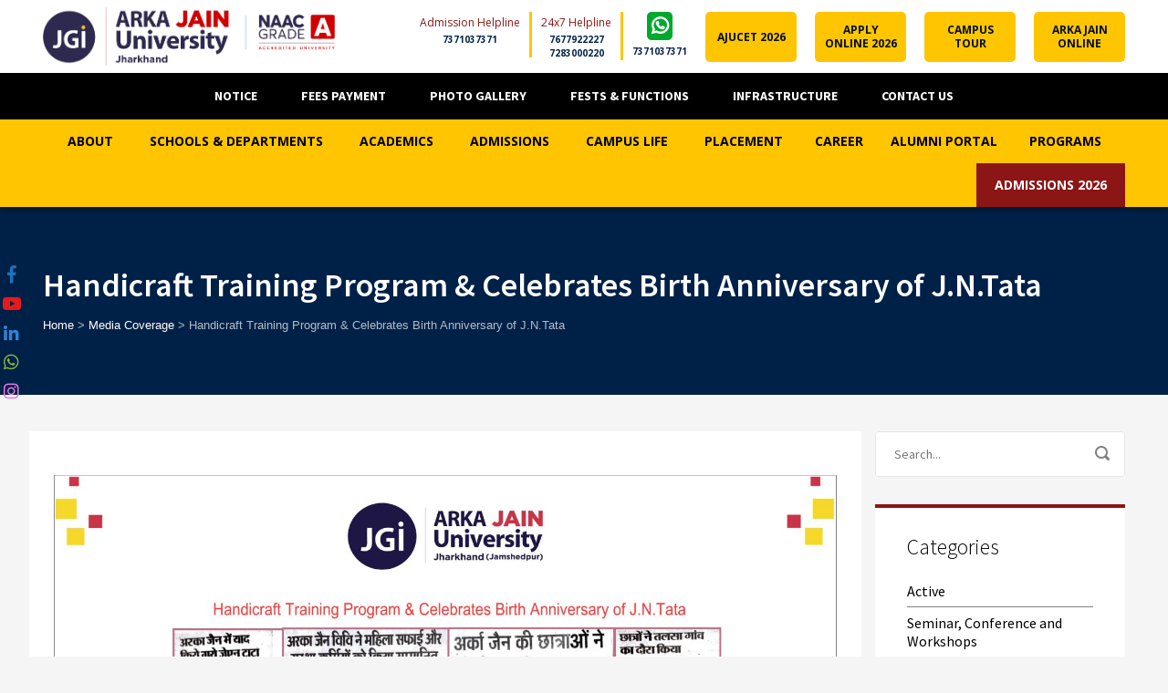

--- FILE ---
content_type: text/html; charset=UTF-8
request_url: https://arkajainuniversity.ac.in/handicraft-training-program-celebrates-birth-anniversary-of-j-n-tata/
body_size: 70717
content:


<!DOCTYPE html>
<html lang="en-US" class="no-js">
<head>
	<meta charset="UTF-8">
	<meta http-equiv="X-UA-Compatible" content="IE=edge">
	<meta name="viewport" content="width=device-width, initial-scale=1, user-scalable=0">
	<link rel="profile" href="http://gmpg.org/xfn/11">
	<link rel="pingback" href="https://arkajainuniversity.ac.in/xmlrpc.php">

		<title>Handicraft Training Program &#038; Celebrates Birth Anniversary of J.N.Tata &#8211; ARKA JAIN UNIVERSITY</title>
<meta name='robots' content='max-image-preview:large' />
<link rel='dns-prefetch' href='//www.google.com' />
<link rel='dns-prefetch' href='//fonts.googleapis.com' />
<link rel='dns-prefetch' href='//s.w.org' />
<link rel='dns-prefetch' href='//c0.wp.com' />
<link rel="alternate" type="application/rss+xml" title="ARKA JAIN UNIVERSITY &raquo; Feed" href="https://arkajainuniversity.ac.in/feed/" />
<link rel="alternate" type="application/rss+xml" title="ARKA JAIN UNIVERSITY &raquo; Comments Feed" href="https://arkajainuniversity.ac.in/comments/feed/" />

<!-- WP Webmaster plugin by Crunchify.com --><!-- Facebook Pixel Code -->
<script>
!function(f,b,e,v,n,t,s)
{if(f.fbq)return;n=f.fbq=function(){n.callMethod?
n.callMethod.apply(n,arguments):n.queue.push(arguments)};
if(!f._fbq)f._fbq=n;n.push=n;n.loaded=!0;n.version='2.0';
n.queue=[];t=b.createElement(e);t.async=!0;
t.src=v;s=b.getElementsByTagName(e)[0];
s.parentNode.insertBefore(t,s)}(window, document,'script',
'https://connect.facebook.net/en_US/fbevents.js');
fbq('init', '2345664899026279');
fbq('track', 'PageView');
</script>
<noscript><img height="1" width="1" style="display:none"
src="https://www.facebook.com/tr?id=2345664899026279&ev=PageView&noscript=1"
/></noscript>
<!-- End Facebook Pixel Code -->
<script>
(function(i,s,o,g,r,a,m){i['GoogleAnalyticsObject']=r;i[r]=i[r]||function(){
  (i[r].q=i[r].q||[]).push(arguments)},i[r].l=1*new Date();a=s.createElement(o),
m=s.getElementsByTagName(o)[0];a.async=1;a.src=g;m.parentNode.insertBefore(a,m)
})(window,document,'script','//www.google-analytics.com/analytics.js','ga');
ga('create', 'UA-145620798-1', 'auto');
ga('send', 'pageview');
</script>
<!-- /WP Webmaster plugin -->

<link rel="alternate" type="application/rss+xml" title="ARKA JAIN UNIVERSITY &raquo; Handicraft Training Program &#038; Celebrates Birth Anniversary of J.N.Tata Comments Feed" href="https://arkajainuniversity.ac.in/handicraft-training-program-celebrates-birth-anniversary-of-j-n-tata/feed/" />
<script type="text/javascript">
window._wpemojiSettings = {"baseUrl":"https:\/\/s.w.org\/images\/core\/emoji\/14.0.0\/72x72\/","ext":".png","svgUrl":"https:\/\/s.w.org\/images\/core\/emoji\/14.0.0\/svg\/","svgExt":".svg","source":{"concatemoji":"https:\/\/arkajainuniversity.ac.in\/wp-includes\/js\/wp-emoji-release.min.js?ver=6.0.3"}};
/*! This file is auto-generated */
!function(e,a,t){var n,r,o,i=a.createElement("canvas"),p=i.getContext&&i.getContext("2d");function s(e,t){var a=String.fromCharCode,e=(p.clearRect(0,0,i.width,i.height),p.fillText(a.apply(this,e),0,0),i.toDataURL());return p.clearRect(0,0,i.width,i.height),p.fillText(a.apply(this,t),0,0),e===i.toDataURL()}function c(e){var t=a.createElement("script");t.src=e,t.defer=t.type="text/javascript",a.getElementsByTagName("head")[0].appendChild(t)}for(o=Array("flag","emoji"),t.supports={everything:!0,everythingExceptFlag:!0},r=0;r<o.length;r++)t.supports[o[r]]=function(e){if(!p||!p.fillText)return!1;switch(p.textBaseline="top",p.font="600 32px Arial",e){case"flag":return s([127987,65039,8205,9895,65039],[127987,65039,8203,9895,65039])?!1:!s([55356,56826,55356,56819],[55356,56826,8203,55356,56819])&&!s([55356,57332,56128,56423,56128,56418,56128,56421,56128,56430,56128,56423,56128,56447],[55356,57332,8203,56128,56423,8203,56128,56418,8203,56128,56421,8203,56128,56430,8203,56128,56423,8203,56128,56447]);case"emoji":return!s([129777,127995,8205,129778,127999],[129777,127995,8203,129778,127999])}return!1}(o[r]),t.supports.everything=t.supports.everything&&t.supports[o[r]],"flag"!==o[r]&&(t.supports.everythingExceptFlag=t.supports.everythingExceptFlag&&t.supports[o[r]]);t.supports.everythingExceptFlag=t.supports.everythingExceptFlag&&!t.supports.flag,t.DOMReady=!1,t.readyCallback=function(){t.DOMReady=!0},t.supports.everything||(n=function(){t.readyCallback()},a.addEventListener?(a.addEventListener("DOMContentLoaded",n,!1),e.addEventListener("load",n,!1)):(e.attachEvent("onload",n),a.attachEvent("onreadystatechange",function(){"complete"===a.readyState&&t.readyCallback()})),(e=t.source||{}).concatemoji?c(e.concatemoji):e.wpemoji&&e.twemoji&&(c(e.twemoji),c(e.wpemoji)))}(window,document,window._wpemojiSettings);
</script>
<style type="text/css">
img.wp-smiley,
img.emoji {
	display: inline !important;
	border: none !important;
	box-shadow: none !important;
	height: 1em !important;
	width: 1em !important;
	margin: 0 0.07em !important;
	vertical-align: -0.1em !important;
	background: none !important;
	padding: 0 !important;
}
</style>
	<link rel='stylesheet' id='mediaelement-css'  href='https://c0.wp.com/c/6.0.3/wp-includes/js/mediaelement/mediaelementplayer-legacy.min.css' type='text/css' media='all' />
<link rel='stylesheet' id='wp-mediaelement-css'  href='https://c0.wp.com/c/6.0.3/wp-includes/js/mediaelement/wp-mediaelement.min.css' type='text/css' media='all' />
<link rel='stylesheet' id='image-hover-effects-css-css'  href='https://arkajainuniversity.ac.in/wp-content/plugins/mega-addons-for-visual-composer/css/ihover.css?ver=6.0.3' type='text/css' media='all' />
<link rel='stylesheet' id='style-css-css'  href='https://arkajainuniversity.ac.in/wp-content/plugins/mega-addons-for-visual-composer/css/style.css?ver=6.0.3' type='text/css' media='all' />
<link rel='stylesheet' id='font-awesome-latest-css'  href='https://arkajainuniversity.ac.in/wp-content/plugins/mega-addons-for-visual-composer/css/font-awesome/css/all.css?ver=6.0.3' type='text/css' media='all' />
<link rel='stylesheet' id='sticky-social-icons-css'  href='https://arkajainuniversity.ac.in/wp-content/plugins/sticky-social-icons/public/assets/build/css/sticky-social-icons-public.css?ver=1.1.2' type='text/css' media='all' />
<link rel='stylesheet' id='timetable_sf_style-css'  href='https://arkajainuniversity.ac.in/wp-content/plugins/timetable/style/superfish.css?ver=6.0.3' type='text/css' media='all' />
<link rel='stylesheet' id='timetable_gtip2_style-css'  href='https://arkajainuniversity.ac.in/wp-content/plugins/timetable/style/jquery.qtip.css?ver=6.0.3' type='text/css' media='all' />
<link rel='stylesheet' id='timetable_style-css'  href='https://arkajainuniversity.ac.in/wp-content/plugins/timetable/style/style.css?ver=6.0.3' type='text/css' media='all' />
<link rel='stylesheet' id='timetable_event_template-css'  href='https://arkajainuniversity.ac.in/wp-content/plugins/timetable/style/event_template.css?ver=6.0.3' type='text/css' media='all' />
<link rel='stylesheet' id='timetable_responsive_style-css'  href='https://arkajainuniversity.ac.in/wp-content/plugins/timetable/style/responsive.css?ver=6.0.3' type='text/css' media='all' />
<link rel='stylesheet' id='timetable_font_lato-css'  href='//fonts.googleapis.com/css?family=Lato%3A400%2C700&#038;ver=6.0.3' type='text/css' media='all' />
<link rel='stylesheet' id='dashicons-css'  href='https://c0.wp.com/c/6.0.3/wp-includes/css/dashicons.min.css' type='text/css' media='all' />
<link rel='stylesheet' id='to-top-css'  href='https://arkajainuniversity.ac.in/wp-content/plugins/to-top/public/css/to-top-public.css?ver=2.5' type='text/css' media='all' />
<link rel='stylesheet' id='ubermenu-open-sans-css'  href='//fonts.googleapis.com/css?family=Open+Sans%3A%2C300%2C400%2C700&#038;ver=6.0.3' type='text/css' media='all' />
<link rel='stylesheet' id='wonderplugin-gridgallery-engine-css-css'  href='https://arkajainuniversity.ac.in/wp-content/plugins/wonderplugin-gridgallery/engine/wonderplugingridgalleryengine.css?ver=6.0.3' type='text/css' media='all' />
<link rel='stylesheet' id='wpos-slick-style-css'  href='https://arkajainuniversity.ac.in/wp-content/plugins/wp-responsive-recent-post-slider/assets/css/slick.css?ver=3.0.6' type='text/css' media='all' />
<link rel='stylesheet' id='wppsac-public-style-css'  href='https://arkajainuniversity.ac.in/wp-content/plugins/wp-responsive-recent-post-slider/assets/css/recent-post-style.css?ver=3.0.6' type='text/css' media='all' />
<link rel='stylesheet' id='stm-fonts-css'  href='https://fonts.googleapis.com/css?family=Lato%3A400%2C100%2C100italic%2C300%2C300italic%2C400italic%2C700%2C700italic%2C900%2C900italic&#038;subset=latin%2Clatin-ext' type='text/css' media='all' />
<link rel='stylesheet' id='bootstrap-css'  href='https://arkajainuniversity.ac.in/wp-content/themes/smarty/assets/css/bootstrap.min.css?ver=3.0' type='text/css' media='all' />
<link rel='stylesheet' id='font-awesome-min-css'  href='https://arkajainuniversity.ac.in/wp-content/themes/smarty/assets/fonts/font-awesome/css/font-awesome.min.css?ver=3.0' type='text/css' media='all' />
<link rel='stylesheet' id='stm-icon-css'  href='https://arkajainuniversity.ac.in/wp-content/themes/smarty/assets/fonts/stm-icon/style.css?ver=3.0' type='text/css' media='all' />
<link rel='stylesheet' id='stm-select2-css'  href='https://arkajainuniversity.ac.in/wp-content/themes/smarty/assets/js/vendor/select2/css/select2.min.css?ver=3.0' type='text/css' media='all' />
<link rel='stylesheet' id='stm-skin-default-css'  href='https://arkajainuniversity.ac.in/wp-content/themes/smarty/assets/css/university/main.css?ver=3.0' type='text/css' media='all' />
<link rel='stylesheet' id='stm-style-css'  href='https://arkajainuniversity.ac.in/wp-content/themes/smarty-child/style.css?ver=3.0' type='text/css' media='all' />
<style id='stm-style-inline-css' type='text/css'>
.header .container {
	max-width: 100%;
}
#menu-item-15271 ul {
	display: inline-block;
	padding: 10px;
	max-height: 600px;
	overflow-y: scroll;
}
#menu-item-15271 span {
	cursor: pointer;
}
#menu-item-15271 ul li a.ubermenu-target {
	padding: 5px !important;
	text-decoration: underline;
	font-weight: normal;
        font-size: 13px;
}
#menu-item-15271 ul li {
	width: auto !important;
	min-width: unset;
}
#popup-in-a221c57aabfc16718039d3131b35be60{
margin-top: 100px !important;
}
#content .wpb_alert p:last-child, #content .wpb_text_column :last-child, #content .wpb_text_column p:last-child, .vc_message_box>p:last-child, .wpb_alert p:last-child, .wpb_text_column :last-child, .wpb_text_column p:last-child{
    line-height: 30px;
    color: #595959;
}
.stm_wp_custom-menu .menu-item > a{
padding:7px 0px 7px;
}
.widget_footer.widget_nav_menu .menu > li > a{
color:#fff;
}
.widget_footer.widget_nav_menu .menu > li {
    margin-bottom: 10px;
}
.current_page_item a:before, .current-page-parent a:before{background: transparent;}
.stm-nav__menu_type_header > .menu-item .sub-menu{
margin-top:-2px;
}

.stm_small_grid_three .post-categories{margin-top:-5px;}

.stm-nav__menu_type_header > .menu-item {
    margin: 0px 10px;
}
.widget_footer .list_contact-details .list__item{margin-bottom:5px;}
.top-bar__nav-menu li a{
    color: rgba(255, 255, 255, 0.5);
    -webkit-transition: all 0.3s ease;
    transition: all 0.3s ease;
}
.top-bar__nav-menu li a:hover{color:#fff;}

@media (max-width: 991px) and (min-width: 768px){
.stm-nav__menu > li {
    padding: 0 10px;
}
}
@media only screen and (min-device-width: 320px) and (max-device-width: 768px){
.stm-nav__menu > li {padding: 0px 5px;}
.top-bar__nav-menu li {line-height:5px;}
.top-bar__nav {width:88%; padding-bottom:0px;}

}
.sidebar_type_blog .widget{
    background-color: #fff;
}
.widget_recent_entries{
    border-top: 4px solid #8c1515;
    background: #fff;
    padding: 30px 0 0 0;
}
.widget_recent_entries .widget__title{
    padding: 0 35px;
}
.widget_recent_entries li:first-child a{
    padding-top: 0;
}


.widget_recent_entries ul li a{
     text-transform: capitalize;
    padding: 21px 0;
    border-bottom: 1px solid #808080;
    position: relative;
    color: #000;
    font-size:16px;
}
.widget_recent_entries li:last-child a{
border:0;
}
.widget_recent_entries ul li{
    padding: 0 35px;
    font-size: 16px;
    line-height: 20px;
    color: #000;
    -webkit-transition: all 0.3s ease;
    transition: all 0.3s ease;
margin-bottom:0px;
}
.wpb_image_grid .wpb_image_grid_ul img{
padding-right: 10px;
}
.stm-event_view_grid .stm-event__date-month{
font-size: 12px;
}
.stm-event_view_grid2 .stm-event__date .stm-event__date-month{
font-size: 10px;

}
.stm-teacher__position, .stm-teacher__name{
text-align:center;
}
.top-bar_view-style_2 .logo .logo__inner, .logo .logo__inner{
display:none;
}
.top-bar_view-style_2 .logo .logo__icon {
    max-width: 400px;
}
.top-bar_view-style_2 {
    background: #002147;
}
.logo {
    height: 70px;
}
.header-mobile .header-mobile__nav-control{
display:none;
}
.header-mobile .header-mobile__logo{
width:70%;
    padding: 0px 20px 0px 20px;
float:left;
}
@media only screen and (max-width: 768px){
#menu-item-15271 ul {
	display: block;
	padding: 5px;
	
}
.top-bar-mobile, .header-mobile {
position:fixed;
}}
.post_view_single .entry-title{
display:none;
}
p{
color:#111;
}
#content .wpb_alert p:last-child, #content .wpb_text_column :last-child, #content .wpb_text_column p:last-child, .vc_message_box>p:last-child, .wpb_alert p:last-child, .wpb_text_column :last-child, .wpb_text_column p:last-child{
color: #111;
}
table tbody th, table tbody td{
padding: 2px 15px;
color: #111;
}
.post_view_grid .entry-thumbnail img{
    min-height: 165px;
    min-width: 255px;
}
.info {
  background-color:#ffffff;
  border-left: 6px solid #8c1515;
  border-top: 1px solid #8c1515;
  border-bottom: 1px solid #8c1515;
  border-right: 1px solid #8c1515;
}
.stm-title{
text-transform: uppercase;
}
ul.stm-list-3 li:before, ul.stm-list-3-sm li:before, ul.stm-list-3-white li:before, ul.stm-list-3-blue li:before{
top:9px;
}
.gtext {
	text-transform: uppercase;
	background: -webkit-linear-gradient(right,#0275f9 0%,#002147 100%);
	-webkit-background-clip: text;
	-webkit-text-fill-color: transparent;
	font-weight: 700;
}
.qtext {
	font-size:80px;
text-align:center;
line-height:70px !important;
	background: -webkit-linear-gradient(right,#75bff9 50%,#f91313 70%);
	-webkit-background-clip: text;
	-webkit-text-fill-color: transparent;
font-family: 'Roboto Slab', serif;
font-weight:700;
}
.header-btn{
    position: relative;
    white-space: nowrap;
    vertical-align: top;
    font-weight: 600;
    font-size: 12px;
text-transform:uppercase;
    background-color: #ffffff;
    padding: 0 5px 0px 5px;
}
.list_social-networks_simple .list__item-link1{
    display: block;
    line-height: 32px;
    text-align: center;
}
.stm-btn-download__icon{
padding-right:15px !important;
}
.stm-btn-download_icon-left .stm-btn-download__content{
padding-right:554px !important;
}

.wpb-js-composer .vc_tta-color-grey.vc_tta-style-flat .vc_tta-tab>a{
    font-size: 20px;
    text-align: center;
}
.wpb-js-composer .vc_tta-color-grey.vc_tta-style-flat .vc_tta-tab.vc_active>a{
    color: #8c1515 !important;
    font-size: 20px;
    text-align: center;
}
.exp_floatdiv_content_padding_pro{
box-shadow:none;
}

@keyframes zoominoutsinglefeatured {
    0% {
        transform: scale(1,1);
    }
    50% {
        transform: scale(1.2,1.2);
    }
    100% {
        transform: scale(1,1);
    }
}

.cardcontainer img {
	animation: zoominoutsinglefeatured 1s infinite ;
}
.top-bar__contact:not(:last-child) {
    margin-right: 15px;
}
.ubermenu-skin-white {
    border-top: transparent !important;
}

.stm-btn-download_grey .stm-btn-download__text{
   white-space: nowrap;
    overflow: hidden;
    text-overflow: ellipsis;
    width: 80%;
   min-width: 650px;
}
.pullouts * {
    box-sizing: border-box;
    font-size: 15px;
    line-height: 25px;
}
.pullouts  p{
   margin-bottom: 10px;
}
h3{
line-height:40px;
}
a img.alignnone {
	margin: 2px 20px 2px 0;
}
.stm-page-head__title {
	margin-bottom: 15px !important;
font-weight: 600;
}
.stm-page-head__subtitle {
margin-bottom: 20px;
	font-size: 17px;
	font-weight: 500;
	line-height: 27px;
}
.stm-page-head__content .breadcrumbs {
	margin-bottom: 0px;
}
.stm-page-head_size_small {
	padding-top: 66px;

}
	.custom-seminar .no-gutter {
  margin-right: 0;
  margin-left: 0;
}

.custom-seminar .no-gutter > [class*="col-"] {
  padding-right: 0;
  padding-left: 0;
}
.custom-seminar .row.display-flex {
  display: flex;
  flex-wrap: wrap;
}
.custom-seminar .row.display-flex > [class*='col-'] {
  flex-grow: 1;
}
.custom-seminar .entry-details{
	height: 100%;
	padding: 24px 0px 24px 30px;
}
.custom-seminar .entry-details1 {
    position: relative;
    height: 100%;
    padding: 27px 10px 40px 0px;
    background: #fff;
    z-index: 3;
}
@media (max-width:767px){
.stm-page-head_size_small {
	padding-top: 120px;
	padding-bottom: 100px;
}
.stm-page-head__title {
	font-size: 28px;
	text-transform: capitalize;
}
}
@media only screen and (max-width: 480px) {
.slick-next {
	right: 25px !important;
}
}
.stm-btn_sm {
	min-width: 100px;
font-size: 15px;
}
.widget_recent_entries ul li a {
	border: none;
	padding: 5px 0px;
font-size: 14px;
line-height: 19px;
}
.widget_recent_entries ul li {
	border-bottom: 1px dotted #999;
	padding: 10px 21px 10px 21px;
}
.widget_recent_entries .post-date::before {
	color: #999;
}
#recent-posts-2.widget_recent_entries .widget__title {
	padding: 0px 21px;
}
.widget_recent_entries{
padding: 30px 0px;
}
#nav_menu-14 {
	border-top: 4px solid #8c1515;
	background: #fff;
	padding: 30px 0 0 0;
}
#nav_menu-14 .widget__title {
	margin-bottom: 25px;
	color: #000;
padding: 0 35px;
}
#nav_menu-14 .sidebar_type_blog .widget_nav_menu div > ul > li > a{
padding: 5px 0px;
}
#recent-posts-widget-with-thumbnails-2 {
	background-color: #fff;
	padding: 21px;
	border-top: 4px solid #8c1515;
}
.rpwwt-post-date {
	margin-top: 5px;
	font-size: 12px;
}
.rpwwt-post-date::before {
	content: "\f073";
	font: normal normal normal 14px/1 FontAwesome;
margin-right: 5px;
}
.rpwwt-post-title {
	font-size: 14px;
}
.rpwwt-widget ul li {
	overflow: hidden;
	margin: 0 0 10px;
	border-bottom: 1px dotted #999;
	padding-bottom: 10px;
}
@media (max-width:767px){
#recent-posts-widget-with-thumbnails-2{
margin-top: 30px;
}
}

.page-id-13388 .header-holder{display: none;}
.page-id-13388 .stm-vc-footer{display: none;}
.page-id-13388 .exp_floatdiv_content_pro{display: none;}
.page-id-13388 .textwidget{display: none;}
.page-id-13388 .pullout-content{display: none;}
.page-id-13388 .pullout-button{display: none;}
.page-id-13388 .grecaptcha-badge{display: none;}
.page-id-13388 .mylivechat_collapse{display: none;}
.page-id-13388 .mylivechat_collapsed_text{display: none;}
.page-id-13388 .mylivechat_sprite{display: none;}
.page-id-13388 .mylivechat_expanded_outer{display: none;}
.page-id-13388 .mylivechat_collapsed{display: none;}
.page-id-13388 .my-btn .style.marginLeft="-15px";}







.seminar-table h5{
    margin-bottom: 8px;
}
.seminar-table .border-right{
    border-right:1px dotted #999;
}
.pdficon{
    height: 20px;
    margin-right:5px;
    display:inline;
}
.seminar-table h5 {
	font-size: 15px;
	margin-bottom: 5px;
}
.seminar-table p{font-size: 14px;}
.single-post .content-section {
	display: none !important;
}
.carousel-caption {
	padding-bottom: 10px;
}
.seminar-title h3{
	font-size: 26px;
	font-weight: 500;
	padding-left: 15px;
}
@media (max-width:767px){
    .vc_col-sm-2{
        padding-top:5px;
        padding-bottom:5px;
    }
    .vc_col-sm-3{
        padding-top:5px;
        padding-bottom:5px;
    }
    .seminar-table h5{
    margin-bottom: 0px;
}
.seminar-table .border-right{
    border-right: 0px;
    border-bottom:1px dotted #999;
}
.seminar-title h3{
font-size: 19px;
font-weight: 600;
padding-left: 0px;
}
}

.cat-item.cat-item-222 {
	display: none;
}
.seminar-conference-and-workshops-reports [aria-current="page"]{
color:rgb(140, 21, 21);
}

.category-seminar-conference-and-workshops-reports .entry-header {
	margin-bottom: 40px;
	display: none;
}
.category-seminar-conference-workshops .entry-header, .category-seminar-conference-workshops .entry-footer {
	display: none;
}
.report-download-btn .stm-btn-download__icon{
padding-right: 0px !important;
}
.report-download-btn .stm-btn-download_transparent .stm-btn-download__text {
	line-height: 36px;
	font-size: 13px;
}
@media (max-width: 767px){
.stm-page-head_size_small {
	padding-top: 170px !important;
}
}
.cfooter-new {
	background: #2E294E
}
.cfooter {
	background: rgba(0,0,0,0) linear-gradient(to right,#FFC501 0%,#FFC501 29%,#030F1C 29%,#030F1C 100%) repeat scroll 0 0;
}
  @media screen and (min-width: 1900px){
.cfooter {
	background: rgba(0,0,0,0) linear-gradient(to right,#FFC501 0%,#FFC501 31.6%,#030F1C 31.6%,#030F1C 100%) repeat scroll 0 0;
}
}
@media (max-width:767px){
.cfooter{
background: #030F1C;
}
}
@media (min-width:1369px) {
.stm-vc-footer .container {
  width:1400px;
 }


}
.copyright {
	color: #fff !important;
	text-align: center;
	font-size: 14px;
}
.cfooter .wpb_widgetised_column.wpb_content_element {
	margin-bottom: 0px;
}
.widget_footer .list_contact-details .list__item::before {
display:none;
}
.widget_footer .list_contact-details .list__item{
padding-left:0px;
}
.home .header-holder {
	position: relative;
}
.vc_tta.vc_tta-accordion_style_outline.vc_tta-accordion_color_blue .vc_tta-panel.vc_active .vc_tta-panel-body {
	border-left: 0px;
	border-right: 0px;
	border-bottom: 0px;
}
@media (max-width: 1400px){
p{
font-size: 14px;
}
}
@media (min-width:768px){
.page .stm-page-head__content {
	
	max-width: 50%;
}
}
.pb-0{
margin-bottom:0px;
}

/*----copied from dev server---- */

.cfooter {
	background: rgba(0,0,0,0) linear-gradient(to right,#FFC501 0%,#FFC501 24%,#030F1C 24%,#030F1C 100%) repeat scroll 0 0;
}
  @media screen and (min-width: 1900px){
.cfooter {
	background: rgba(0,0,0,0) linear-gradient(to right,#FFC501 0%,#FFC501 31.6%,#030F1C 31.6%,#030F1C 100%) repeat scroll 0 0;
}
}
@media (max-width:767px){
.cfooter{
background: #030F1C;
}
}
@media (min-width:1200px) {
.stm-vc-footer .container {
  width:1400px;
 }

}
.copyright {
	color: #fff !important;
	text-align: center;
	font-size: 14px;
}
.cfooter .wpb_widgetised_column.wpb_content_element {
	margin-bottom: 0px;
}

/*---Header style ---*/


.top-bar_view-style_1 {
	background: #000;

}
.header_view-style_2, .header_view-style_2.affix {
	background-color: #FFC501;
}
.top-bar_view-style_1 .top-bar__account .top-bar__account-action, .top-bar_view-style_1 .top-bar__nav-menu li a {
	color: rgb(255, 255, 255);
	text-transform: uppercase;
	font-weight: 700;
	font-size: 14px;
}

 .container {
  max-width:1400px;
width:95%;
 }
.top-bar_view-style_2 .logo .logo__icon {
	max-width: 320px;
	padding: 8px 0px;
}
.number{

padding-right: 10px;
text-align: center;
line-height: 16px;
font-size: 14px;
}

ul.top_bar_contacts li {
	list-style: none;
	float: left;
	padding: 0px 10px;
	border-right: 3px solid #FFC501;
	min-height: 50px;
	text-align: center;
	font-family: Open Sans;
	font-weight: 600;
	font-size: 10px;
	line-height: 15px;
}

ul.top_bar_contacts li:last-child, ul.top_bar_contacts li:nth-child(3), ul.top_bar_contacts li:nth-child(4), ul.top_bar_contacts li:nth-child(5),
ul.top_bar_contacts li:nth-child(6),
ul.top_bar_contacts li:nth-child(7),
ul.top_bar_contacts li:nth-child(8){
border:none;
}
ul.top_bar_contacts li:last-child {
	padding-right: 0px;
}
.topbar-title {
	color: #8c1515;
	font-size: 12px;
	font-weight: normal;
	line-height: 23px;
	text-transform: capitalize;
}
.top-bar_view-style_2 {
	background: #fff;
}
.header-whatsapp {
	font-size: 21px;
	color: #fff;
	background: #00A82D;
	padding: 5px;
	margin-bottom: 5px;
	border-radius: 5px;
}
.header-button {
	background-color: #FFC501;
	color: #030F1C;
	padding: 5px 7px;
	white-space: normal;
	width: 100px !important;
	border-radius: 5px;
	line-height: 15px;
	font-weight: 700;
	min-height: 55px;
	display: flex;
	align-items: center;
	font-size: 12px;
justify-content:center;
}
a.header-button:hover{
	text-decoration: none;
}
a.header-button:hover {
	text-decoration: none;
	background-color: #000;
	color: #fff;
}
.top-bar_view-style_2 .top-bar__content {
	display: flex;
	align-items: center;
}
ul.top_bar_contacts{
margin-top:5px;
margin-bottom:5px;
}
.top-bar_view-style_2 .top_bar_contacts {
	display: table-cell;
	margin-left: auto;
}
.home .header-holder {
	position: relative;
}
.custom.tparrows{
background-color: #FFC501 !important;
}
.black p {
	color: #111 !important;
}
body.home{
background-color: #fff;
}
.postlists ul.widget_recent_entries {
	list-style: none;
}
.postlists ul.widget_recent_entries li {
	border-bottom: 1px dotted yellow;
	padding: 5px 0px;
}
.companies .slick-slide img {
	margin-bottom: 0px !important;
}
.big-heading {
	color: #ffc501 !important;
	font-size: 55px;
	font-weight: 700;
	line-height: 60px !important;
}
.scm-small-heading {
	color: #ffc501;
	font-size: 16px;
	margin-bottom: 8px;
}
.white{
color: #fff;
}
.courses {
	font-size: 13px;
	line-height: 22px !important;
	margin-bottom: 15px;
}
.read-more .far.fa-arrow-alt-circle-right {
	font-size: 30px;
}
#vertical-marquee-post-title-2, #vertical-marquee-post-title-3 {
	border-top: 4px solid #8c1515;
	background: #fff;
	padding: 30px 35px;
}
.sidebar marquee {
	overflow: hidden;
min-height: 500px !important;
}
.buttonizer-button{
width:40px !important;
height: 40px !important;
}
#sticky-social-icons-container {
	top: 40% !important;
}
.footer-address p {
	margin-bottom: 0px;
	color: #fff;
	font-size: 13px;
	line-height: 21px;
}
.vc_wp_text.wpb_content_element.footer-address {
	margin-bottom: 0px;
}
.widget_footer.widget_nav_menu .menu > li > a::before{
display:none !important;
}
.widget_footer.widget_nav_menu .menu > li > a{
padding-left:0px;
}

/*---scrollbar---*/
body::-webkit-scrollbar {
  width: 1em;
}
 
body::-webkit-scrollbar-track {
  box-shadow: inset 0 0 6px rgba(0, 0, 0, 0.3);
}
 
body::-webkit-scrollbar-thumb {
  background-color: darkgrey;
  outline: 1px solid slategrey;
}




/*--- mobile and iPad header and menu ---*/
.header-mobile {
	background: #FFC501;
	width: 100%;
}
@media (max-width:767px){
.home .entry-content{
margin-top: 67px;
}
.logo img {
	width: 100%;
	max-width: 320px;
}

.header-mobile {
	max-height: 70px;
}
.header-mobile .logo{
padding: 10px 0px;
margin-left: 0;
}
}
@media only screen and (device-width: 768px) {
.logo img {
	max-width: 50%;
}
.ubermenu-skin-white.ubermenu-responsive-toggle{
line-height:90px !important;
}
.header-mobile .logo {
	padding: 10px 0;
	line-height: 80px;
}
.home .entry-content{
margin-top: 100px;
}
}
@media (min-width:769px) and (max-width:1112px){
.ubermenu-main.ubermenu-sub-indicators .ubermenu-item-level-0.ubermenu-has-submenu-drop > .ubermenu-target:not(.ubermenu-noindicator) {
	padding-right: 0px !important;
}
}
a.menu-courses .ubermenu-target-title{
text-decoration:underline;
}
.post_view_single .entry-meta, .post_view_single .entry-share, .comments-area{
display:none;
}
.widget_product_categories li a, .widget_categories li a{
padding:7px 0px;
}
.post_view_single .entry-header {
	margin-bottom: 0px;
}
.page .carousel-caption {
	color: #000;
	text-shadow: none;
}
.content-section {
	font-size: 12px;
	line-height: 18px;
}
.tm-slider h2 {
	margin-bottom: 15px;
}
.content-section p {
  margin-bottom: 0px !important;
display:none !important;
}

.colored-sidebar .stm_wp_custom-menu .menu {
  border-top: 4px solid #FFC501;
  background: transparent;

}
.colored-sidebar .stm_wp_custom-menu .menu-item > a {
  color: #FFC501;
  border-top: none;
}
/*.colored-sidebar .stm_wp_custom-menu .menu {*/
/*  list-style: circle;*/
/*  color: orange;*/
/*  margin-left: 30px;*/
/*  margin-right: 5px;*/
/*}*/
.colored-sidebar .stm_wp_custom-menu .menu-item {
  padding: 0 10px;
}
.colored-sidebar .stm_wp_custom-menu .menu-item > a:hover {
  color: #fff !important;
}

.colored-sidebar input[type="password"], 
.colored-sidebar input[type="text"], 
.colored-sidebar input[type="email"], 
.colored-sidebar input[type="tel"], 
.colored-sidebar input[type="submit"] {
    padding:5px 15px;
}
.schools-left-col{
padding-right:15px;
}
.colored-sidebar ul li {
	color: #8c1515;
line-height: 24px !important;
}
.colored-sidebar a {
	color: #FFC501 !important;
font-size: 14px;
font-weight: 600;
}
.colored-sidebar a:hover {
	color: #8c1515 !important;
}
.colored-sidebar .wpb_text_column :last-child{
color: #8c1515;
}
.colored-sidebar .stm_wp_custom-menu .menu-item {
	font-size: 14px;
}
.colored-sidebar .stm_wp_custom-menu .menu-item > a {
	padding: 3px 0px 3px;
}

 @media screen and (min-width: 769px) and (max-width: 1699px) {

.schools-wrap{
        padding-left:3%;
    }
 }
@media (min-width: 1700px){
   .schools-wrap {
  padding-left: 18.6%;
}
}
@media (max-width:767px){
.schools-left-col{
padding-right:0px;
}
}

.colored-sidebar .select2-container--default .select2-selection--single .select2-selection__arrow {
	height: 32px;
	width: 112px;
}
.colored-sidebar .select2-container--default .select2-selection--single .select2-selection__rendered {
    line-height: 34px;
    padding: 5px 15px;
}
.colored-sidebar .select2-container--default .select2-selection--single {
    height: 42px;
}
.colored-sidebar .wpcf7-text{
margin-bottom: 13px;
}
.colored-sidebar .wpcf7 p{ position: relative; }
.colored-sidebar .wpcf7 p .fas {
	position: absolute;
	color: #FFC501;
	z-index: 9;
	font-size: 14px;
	top: 33%;
	left: 1.5%;
}
.colored-sidebar .wpcf7 p .fa-pencil{ top: 5%; left: 1.5%}
.colored-sidebar .wpcf7 .wpcf7-text,
.colored-sidebar .wpcf7 .wpcf7-textarea{
  text-indent: 15px;
}
.colored-sidebar .wpcf7 p{
margin-bottom:0px !important;
}.colored-sidebar .select2 {
	text-indent: 15px;
}
.colored-sidebar .stm-btn_md.stm-btn_outline {
	line-height: 42px;
}
.colored-sidebar .stm-btn.stm-btn_outline.stm-btn_white.stm-btn_md.stm-btn_color_white:hover {
	background-color: #FFC501;
}
.footer-logo-mobile{
display: none;
}
.footer-logo-desktops{
display:block;
}
@media (max-width:767px){
.footer-logo-desktops{
display:none;
}
.footer-logo-mobile{
display: block;
}
}
#courses-list ul {
	columns: 2;
	-webkit-columns: 2;
	-moz-columns: 2;
	list-style: none;
}
.header-mobile {
    position: fixed;
    top: 44px;
}
.top-bar-mobile {
	position: fixed;
	top: 0px;
	width: 100%;
	background-color: #000;
	height: 45px;
	display: flex;
	align-items: center;
}
.top-bar-mobile .top_bar_contacts1 .number a {
	color: #fff;
	font-size: 12px;
}
.top-bar-mobile .top_bar_contacts1 .number .topbar-title{
color: #FFC501
}
.top_bar_contacts1 {
	margin-right: auto;
}

.top_bar_contacts2 .header-button1 {
	background-color: #FFC501;
	color: #030F1C;
	padding: 9px 15px;
	white-space: normal;
	border-radius: 5px;
	line-height: 59px;
	font-weight: 700;
	font-size: 12px;
margin: 0 5px;
}
@media (max-width: 767px){

.page .stm-page-head_size_small {
	margin-top: 68px;
padding-top: 80px !important;
}
.home .entry-content {
	margin-top: 110px;
}
.page .stm-page-head_size_small {
	display: flex;
	align-items: center;
}
}
@media only screen and (device-width: 768px) {
.stm-page-head_size_small {
	margin-top: 140px;
}
.home .entry-content {
	margin-top: 98px;
}

}
/*
.colored-sidebar .vc_column-inner {
background-color: #e4097f !important;
}
.colored-sidebar .stm_wp_custom-menu .menu-item > a:hover {
  color: #000 !important;
}

.colored-sidebar .stm_wp_custom-menu .menu {
  border-top: 4px solid #FFC501;
  background: transparent;

}
.colored-sidebar a {
	color: #fff !important;
font-size: 14px;
font-weight: 600;
}
*/
#courses-list ul {
	columns: 2;
	-webkit-columns: 2;
	-moz-columns: 2;
	list-style: none;
}
.colored-sidebar a:hover {
	color: #fff !important;
}


/* Portrait and Landscape */
@media only screen 
  and (min-device-width: 320px) 
  and (max-device-width: 480px)
  and (-webkit-min-device-pixel-ratio: 2)
  and (orientation: portrait)  {
.top_bar_contacts2 .header-button1{
padding: 9px 4px;
}
}
/* Portrait and Landscape */
@media only screen 
  and (min-device-width: 375px) 
  and (max-device-width: 667px) 
  and (-webkit-min-device-pixel-ratio: 2) { 
.top_bar_contacts2 .header-button1{
padding: 9px 15px;
}
}
/* Portrait and Landscape */
@media only screen 
  and (min-device-width: 1024px) 
  and (max-device-width: 1366px)
  and (-webkit-min-device-pixel-ratio: 2) {
ul.top_bar_contacts li{
padding: 0px 7px;
}
.ubermenu-main.ubermenu-sub-indicators .ubermenu-item-level-0.ubermenu-has-submenu-drop > .ubermenu-target:not(.ubermenu-noindicator) {
	padding: 15px 10px !important;
}
.ubermenu-main.ubermenu-sub-indicators .ubermenu-item-level-0.ubermenu-has-submenu-drop > .ubermenu-target:not(.ubermenu-noindicator) {
	padding-right: 10px !important;
}
}
/* Portrait and Landscape */
@media only screen 
  and (min-device-width: 834px) 
  and (max-device-width: 1112px)
  and (-webkit-min-device-pixel-ratio: 2) {
.header .container{
width: 100%;
}
.ubermenu-main.ubermenu-sub-indicators .ubermenu-item-level-0.ubermenu-has-submenu-drop > .ubermenu-target:not(.ubermenu-noindicator) {
	padding: 15px 5px !important;
}
.ubermenu-main.ubermenu-sub-indicators .ubermenu-item-level-0.ubermenu-has-submenu-drop > .ubermenu-target:not(.ubermenu-noindicator) {
	padding-right: 5px !important;
}
.ubermenu-main .ubermenu-item-level-0 > .ubermenu-target{
font-size: 13px !important;
}
 .top-bar_view-style_1 .top-bar__account .top-bar__account-action, .top-bar_view-style_1 .top-bar__nav-menu li a{
font-size: 13px !important;
}
}
.header_view-style_2.affix{
top:45px;
}
.top-bar-mobile{
border-bottom:none;
}
#popup-content .vc_column_container > .vc_column-inner.vc_custom_1625053905020{
padding-top:0px !important;
background-image: URL("https://arkajainuniversity.ac.in/wp-content/uploads/2021/06/557x660.png");

}
.pum-theme-16441 .pum-container, .pum-theme-enterprise-blue .pum-container{
padding:0px !important;
}
#popup-content .wpb_content_element{
margin-bottom:0px !important;
}
#popup-content .cf7sg-container .cf7-smart-grid.has-grid .container{
width:85%;
}
#popup-content input[type="text"],
#popup-content input[type="email"], #popup-content input[type="tel"]{
background: #E6E6E6;
}
#popup-content ::-webkit-input-placeholder { /* Chrome/Opera/Safari */
color: #333;
font-size: 16px;
font-weight: 500;
}
#popup-content ::-moz-placeholder { /* Firefox 19+ */
color: #333;
font-size: 16px;
font-weight: 500;
}
#popup-content :-ms-input-placeholder { /* IE 10+ */
color: #333;
font-size: 16px;
font-weight: 500;
}
#popup-content :-moz-placeholder { /* Firefox 18- */
color: #333;
font-size: 16px;
font-weight: 500;
}
#popup-content h1 {
	font-weight: 700;
	letter-spacing: 0px;
	margin-bottom: 0px;
	color: #000;
font-size:30px;
padding-top: 15px;
}
#popup-content h3 {
	font-weight: 600;
	letter-spacing: 0px;
	margin-bottom: 10px;
	color: #777;
	font-size: 17px;
	line-height: 18px;
}
#popup-content h4{
font-weight: 600;
	color: #8c1515;
	font-size: 17px;
	line-height: 18px;
margin-bottom: 0px;


}
#popup-content .form{
padding-top: 0%;
}
#popup-content .cf7-smart-grid.has-grid .wpcf7-submit {
	background: #8c1515;
	border: solid 1px #8c1515;
	font-size: 110%;
	font-weight: 600;
	color: #fff;
}
#popup-content .wpcf7 .wpcf7-response-output {
	background: #fff;
	padding: 18px 0px;
	border-width: 1px;
	margin: 0px 0;
}
#popup-content .screen-reader-response {
	display: none;
}

.pum-theme-16441 .pum-content + .pum-close, .pum-theme-enterprise-blue .pum-content + .pum-close {
	background-color: #8c1515 !important;
}
.page table tr td a img {
	max-height: 40px;
}
@media (max-width: 767px){
.home .header-holder{
margin-bottom: -45px;
}
}
#courses-list {
	margin-bottom: 0px;
}
.colored-sidebar .stm_wp_custom-menu.wpb_content_element {
	margin-bottom: 10px;
}
.stm_wp_custom-menu {
	max-width: 100%;
}
@media only screen and (device-width: 768px) {
.stm-page-head_size_small {
	margin-top: 0px;
	padding-top: 155px !important;
}
.stm-page-head__subtitle {
	margin-bottom: 20px;
	font-size: 15px;
	font-weight: 500;
	line-height: 20px;
}
}
.wpcf7 form .cf7sg-response-output {
	max-width: 330px;
	margin: 10px auto 0px auto !important;
}
.wpcf7-form.submitting .ajax-loader {
	visibility: visible;
}
.wpcf7-form.submitting .ajax-loader:before{
	-webkit-animation:load-spin 450ms infinite linear;
	animation:load-spin 450ms infinite linear;
}



.notification {
	position: fixed;
	right: 30px;
	bottom: 150px;
	z-index: 12;
	cursor: pointer;
}
.bell-icon {
	text-shadow: 0px 0px 20px #000;
}
.fa-bell::before {
	content: "\f0f3";
}
.bell-icon span {
	width: 8px;
	height: 8px;
	position: absolute;
	top: 0;
	right: 0;
	border-radius: 50%;
	background: yellow;
}
.bell-icon i {
	color: var(--text-color-white);
	font-size: 26px;
	position: relative;
}
.fa-bell::before {
	color: #fff;
}
.notifi-listing {
	position: absolute;
	right: 45px;
	bottom: 3px;
	width: 300px;
	-webkit-transition: all .3s ease-in-out;
	-moz-transition: all .3s ease-in-out;
	transition: all .3s ease-in-out;
}
.notifi-listing ul {
	margin-bottom: 0;
}
.notifi-listing ul li {
	list-style-type: none;
	display: block;
}
.notifi-listing ul li a {
	background: rgba(255,255,255,0.5);
	border-radius: 20px 20px 0;
	padding: 15px;
	line-height: 16px;
	display: block;
	margin-bottom: 5px;
	box-shadow: 0 0 10px rgba(0,0,0,.1);
	position: relative;
text-decoration: none;
}
.notifi-listing ul li a:hover {
text-decoration: none;

}
.notifi-listing ul li:last-child a::after {
	width: 0;
	height: 0;
	border-top: 15px solid transparent;
	border-bottom: 0 solid transparent;
	border-left: 15px solid rgba(255,255,255,.5);
	content: "";
	position: absolute;
	right: -15px;
	bottom: 0;
}
.noti-title {
	font-size: 14px;
	color: #111;
	margin-bottom: 0;
	font-weight: 700;
	letter-spacing: 0.4px;
}
.noti-para {
	font-size: 12px;
	color: #111;
	margin-bottom: 5px;
	line-height: 14px;
	padding-right: 0px;
}
.noti-link {
	font-size: 14px;
	color: #8c1515;
}
.cusat-logo {
	position: absolute;
	bottom: 15px;
	right: 15px;
	max-width: 80px;
}
.notifi-listing.close-swipe {
	transform: scale(0);
	transform-origin: bottom right;
	-webkit-transition: all .3s ease-in-out;
	-moz-transition: all .3s ease-in-out;
	transition: all .3s ease-in-out;
}
.grecaptcha-badge {
	right: -500px !important;
}
#__eechatIcon {
	right: 14px !important;
	bottom: 25px !important;
}
.indicator {
	bottom: 5px !important;
	right: 75px !important;
}
.npfWidgetButton {
  background-color: #FFC501!important;
  border: none!important;
  padding: 6px 15px!important;
  color: #000!important;
  border-radius: 4px!important;
  position: relative!important;
  z-index: 11!important;
  cursor: pointer!important;
display: flex;
  justify-content: center;
   }

.npfPopup {
	z-index: 9999 !important;
	top: 50% !important;
	left: 50% !important;
	transform: translate(-50%, -50%) !important;
}
html.pum-open.pum-open-overlay, html.pum-open.pum-open-overlay.pum-open-fixed .pum-overlay{overflow:visible !important;}
@media (min-width: 600px){
.e-resources ul {
  columns: 2;
  -webkit-columns: 2;
  -moz-columns: 2;
}
}
.pum-theme-16441 .pum-content, .pum-theme-enterprise-blue .pum-content {
	font-family: Source Sans Pro !important;
	font-weight: normal !important;
color: #111 !important;
}
.e-resources p {
	text-align: center;
	padding: 8px 0;
	background-color: #f2f2f2;
	font-size: 15px;
	text-transform: uppercase;
	font-weight: 600;
	margin: 15px 0;
	letter-spacing: 0.5px;
}
.e-resources ul{
padding-left:30px;
padding-right: 20px;
}
.text-padd-popup{
padding-left:5%;
padding-right:5%;
}
.text-padd-popup p{
margin-bottom: 10px;
}
.new_course {
	background-color: #FFC501;
	color: #000;
	padding: 2px;
	border-radius: 8px;
	font-size: 9px;
animation: blink-animation 1s steps(5, start) infinite;
        -webkit-animation: blink-animation 1s steps(5, start) infinite;
      }
      @keyframes blink-animation {
        to {
          visibility: hidden;
        }
      }
      @-webkit-keyframes blink-animation {
        to {
          visibility: hidden;
        }
      }
#sticky-social-icons-container{
z-index: 9;
}
#sticky-social-icons-container li a{
margin-bottom: 7px;
}
.dark-text p, .dark-text.wpb_text_column :last-child{
    color: #000 !important;
}
.yellow-text a{
color: #FFC501 !important;
}
  @media only screen and (min-device-width: 375px) and (max-device-width: 667px) and (-webkit-min-device-pixel-ratio: 2){
.top_bar_contacts2 .header-button1 {
	padding: 9px 6px;
	font-size: 11px;
	margin: 0 2px;
}
.top-bar-mobile:last-child .header-button1{
margin:0;
}
}
.cfooter-new .stm-image-box__content {
	margin-top: 30px !important;
	max-width: 200px;
	margin: auto;
}
.cfooter-new .stm-image-box__body h4{
font-weight: bold;
}
.cfooter-new .stm-image-box_img_left .stm-image-box__image {
	float: right;
}
.cfooter-new .stm-image-box__body {
	padding-left: 0;
}
.know-more-btn .vc_btn3.vc_btn3-size-md{
padding-top:6px;
padding-bottom:6px;
}
a.maw_advanced_btn:hover {
	text-decoration: none;
}
.stm_teacher p{
    margin-top:20px;
    margin-bottom:10px;
}
.colored-sidebar .current_page_item a {
	color: #fff !important;
}
body .vc_tta-tabs_style-2.vc_tta-tabs .vc_tta-tabs-list, body .vc_tta-tabs_style-1.vc_tta-tabs .vc_tta-tabs-list {
	display: flex;
	justify-content: flex-start;
	overflow: auto;
	flex-wrap: wrap;
	height: auto;
	row-gap: 15px;
	column-gap: 15px;
}
body .vc_tta-tabs_style-2.vc_tta-tabs .vc_tta-tabs-list .vc_tta-tab, body .vc_tta-tabs_style-1.vc_tta-tabs .vc_tta-tabs-list .vc_tta-tab {
	display: block;
	width: calc(20% - 15px);
	padding: 0 3px;
	font-weight: 600;
	font-size: 14px;
}
#menu-item-47784{
min-width: 250px;
}

.button_hide_percipient {
display:none; 
}




</style>
<link rel='stylesheet' id='fancybox-css'  href='https://arkajainuniversity.ac.in/wp-content/themes/smarty/assets/js/vendor/fancybox/jquery.fancybox.css?ver=3.0' type='text/css' media='all' />
<link rel='stylesheet' id='recent-posts-widget-with-thumbnails-public-style-css'  href='https://arkajainuniversity.ac.in/wp-content/plugins/recent-posts-widget-with-thumbnails/public.css?ver=7.1.1' type='text/css' media='all' />
<link rel='stylesheet' id='js_composer_front-css'  href='https://arkajainuniversity.ac.in/wp-content/plugins/js_composer/assets/css/js_composer.min.css?ver=6.6.0' type='text/css' media='all' />
<style id='js_composer_front-inline-css' type='text/css'>
.vc_custom_1623072333243{padding-top: 2% !important;padding-bottom: 2% !important;}.vc_custom_1622809278815{padding-top: 10px !important;padding-bottom: 10px !important;background-color: #010305 !important;}.vc_custom_1622789451496{padding-top: 2% !important;padding-bottom: 2% !important;}.vc_custom_1622788432421{padding-left: 5% !important;}.vc_custom_1747923929817{margin-bottom: 0px !important;}.vc_custom_1747923894674{margin-bottom: 0px !important;padding-bottom: 15px !important;}.vc_custom_1623070419659{padding-top: 0px !important;padding-right: 0px !important;padding-left: 0px !important;}.vc_custom_1623070434260{border-right-width: 1px !important;padding-top: 0px !important;padding-right: 0px !important;padding-bottom: 0px !important;padding-left: 10% !important;border-right-color: #0f2640 !important;border-right-style: solid !important;}.vc_custom_1628141250460{border-right-width: 1px !important;padding-top: 0px !important;padding-right: 0px !important;padding-bottom: 0px !important;padding-left: 10% !important;border-right-color: #0f2640 !important;border-right-style: solid !important;}.vc_custom_1622786187442{padding-top: 0px !important;padding-bottom: 0px !important;}.vc_custom_1711093743706{margin-top: 0px !important;margin-right: 0px !important;margin-bottom: 0px !important;margin-left: 0px !important;padding-top: 0px !important;padding-right: 0px !important;padding-bottom: 0px !important;padding-left: 0px !important;}.vc_custom_1747924072280{margin-bottom: 0px !important;}
</style>
<link rel='stylesheet' id='popup-maker-site-css'  href='https://arkajainuniversity.ac.in/wp-content/plugins/popup-maker/assets/css/pum-site.min.css?ver=1.16.7' type='text/css' media='all' />
<style id='popup-maker-site-inline-css' type='text/css'>
/* Popup Google Fonts */
@import url('//fonts.googleapis.com/css?family=Source Sans Pro:400|Montserrat:100');

/* Popup Theme 16440: Light Box */
.pum-theme-16440, .pum-theme-lightbox { background-color: rgba( 0, 0, 0, 0.60 ) } 
.pum-theme-16440 .pum-container, .pum-theme-lightbox .pum-container { padding: 18px; border-radius: 3px; border: 1px none #000000; box-shadow: 0px 0px 30px 0px rgba( 2, 2, 2, 1.00 ); background-color: rgba( 255, 255, 255, 1.00 ) } 
.pum-theme-16440 .pum-title, .pum-theme-lightbox .pum-title { color: #000000; text-align: left; text-shadow: 0px 0px 0px rgba( 2, 2, 2, 0.00 ); font-family: inherit; font-weight: 100; font-size: 25px; line-height: 36px } 
.pum-theme-16440 .pum-content, .pum-theme-lightbox .pum-content { color: #000000; font-family: Source Sans Pro; font-weight: 400 } 
.pum-theme-16440 .pum-content + .pum-close, .pum-theme-lightbox .pum-content + .pum-close { position: absolute; height: 26px; width: 26px; left: auto; right: -13px; bottom: auto; top: -13px; padding: 0px; color: #ffffff; font-family: Arial; font-weight: 100; font-size: 24px; line-height: 24px; border: 2px solid #ffffff; border-radius: 26px; box-shadow: 0px 0px 15px 1px rgba( 2, 2, 2, 0.75 ); text-shadow: 0px 0px 0px rgba( 0, 0, 0, 0.23 ); background-color: rgba( 0, 0, 0, 1.00 ) } 

/* Popup Theme 16439: Default Theme */
.pum-theme-16439, .pum-theme-default-theme { background-color: rgba( 255, 255, 255, 1.00 ) } 
.pum-theme-16439 .pum-container, .pum-theme-default-theme .pum-container { padding: 18px; border-radius: 0px; border: 1px none #000000; box-shadow: 1px 1px 3px 0px rgba( 2, 2, 2, 0.23 ); background-color: rgba( 249, 249, 249, 1.00 ) } 
.pum-theme-16439 .pum-title, .pum-theme-default-theme .pum-title { color: #000000; text-align: left; text-shadow: 0px 0px 0px rgba( 2, 2, 2, 0.23 ); font-family: inherit; font-weight: 400; font-size: 32px; font-style: normal; line-height: 36px } 
.pum-theme-16439 .pum-content, .pum-theme-default-theme .pum-content { color: #8c8c8c; font-family: inherit; font-weight: 400; font-style: inherit } 
.pum-theme-16439 .pum-content + .pum-close, .pum-theme-default-theme .pum-content + .pum-close { position: absolute; height: auto; width: auto; left: auto; right: 0px; bottom: auto; top: 0px; padding: 8px; color: #ffffff; font-family: inherit; font-weight: 400; font-size: 12px; font-style: inherit; line-height: 36px; border: 1px none #ffffff; border-radius: 0px; box-shadow: 1px 1px 3px 0px rgba( 2, 2, 2, 0.23 ); text-shadow: 0px 0px 0px rgba( 0, 0, 0, 0.23 ); background-color: rgba( 0, 183, 205, 1.00 ) } 

/* Popup Theme 16441: Enterprise Blue */
.pum-theme-16441, .pum-theme-enterprise-blue { background-color: rgba( 0, 0, 0, 0.70 ) } 
.pum-theme-16441 .pum-container, .pum-theme-enterprise-blue .pum-container { padding: 28px; border-radius: 5px; border: 1px none #000000; box-shadow: 0px 10px 25px 4px rgba( 2, 2, 2, 0.50 ); background-color: rgba( 255, 255, 255, 1.00 ) } 
.pum-theme-16441 .pum-title, .pum-theme-enterprise-blue .pum-title { color: #315b7c; text-align: left; text-shadow: 0px 0px 0px rgba( 2, 2, 2, 0.23 ); font-family: inherit; font-weight: 100; font-size: 34px; line-height: 36px } 
.pum-theme-16441 .pum-content, .pum-theme-enterprise-blue .pum-content { color: #2d2d2d; font-family: inherit; font-weight: 100 } 
.pum-theme-16441 .pum-content + .pum-close, .pum-theme-enterprise-blue .pum-content + .pum-close { position: absolute; height: 28px; width: 28px; left: auto; right: 8px; bottom: auto; top: 8px; padding: 4px; color: #ffffff; font-family: Times New Roman; font-weight: 100; font-size: 20px; line-height: 20px; border: 1px none #ffffff; border-radius: 42px; box-shadow: 0px 0px 0px 0px rgba( 2, 2, 2, 0.23 ); text-shadow: 0px 0px 0px rgba( 0, 0, 0, 0.23 ); background-color: rgba( 49, 91, 124, 1.00 ) } 

/* Popup Theme 16442: Hello Box */
.pum-theme-16442, .pum-theme-hello-box { background-color: rgba( 0, 0, 0, 0.75 ) } 
.pum-theme-16442 .pum-container, .pum-theme-hello-box .pum-container { padding: 30px; border-radius: 80px; border: 14px solid #81d742; box-shadow: 0px 0px 0px 0px rgba( 2, 2, 2, 0.00 ); background-color: rgba( 255, 255, 255, 1.00 ) } 
.pum-theme-16442 .pum-title, .pum-theme-hello-box .pum-title { color: #2d2d2d; text-align: left; text-shadow: 0px 0px 0px rgba( 2, 2, 2, 0.23 ); font-family: Montserrat; font-weight: 100; font-size: 32px; line-height: 36px } 
.pum-theme-16442 .pum-content, .pum-theme-hello-box .pum-content { color: #2d2d2d; font-family: inherit; font-weight: 100 } 
.pum-theme-16442 .pum-content + .pum-close, .pum-theme-hello-box .pum-content + .pum-close { position: absolute; height: auto; width: auto; left: auto; right: -30px; bottom: auto; top: -30px; padding: 0px; color: #2d2d2d; font-family: Times New Roman; font-weight: 100; font-size: 32px; line-height: 28px; border: 1px none #ffffff; border-radius: 28px; box-shadow: 0px 0px 0px 0px rgba( 2, 2, 2, 0.23 ); text-shadow: 0px 0px 0px rgba( 0, 0, 0, 0.23 ); background-color: rgba( 255, 255, 255, 1.00 ) } 

/* Popup Theme 16443: Cutting Edge */
.pum-theme-16443, .pum-theme-cutting-edge { background-color: rgba( 0, 0, 0, 0.50 ) } 
.pum-theme-16443 .pum-container, .pum-theme-cutting-edge .pum-container { padding: 18px; border-radius: 0px; border: 1px none #000000; box-shadow: 0px 10px 25px 0px rgba( 2, 2, 2, 0.50 ); background-color: rgba( 30, 115, 190, 1.00 ) } 
.pum-theme-16443 .pum-title, .pum-theme-cutting-edge .pum-title { color: #ffffff; text-align: left; text-shadow: 0px 0px 0px rgba( 2, 2, 2, 0.23 ); font-family: Sans-Serif; font-weight: 100; font-size: 26px; line-height: 28px } 
.pum-theme-16443 .pum-content, .pum-theme-cutting-edge .pum-content { color: #ffffff; font-family: inherit; font-weight: 100 } 
.pum-theme-16443 .pum-content + .pum-close, .pum-theme-cutting-edge .pum-content + .pum-close { position: absolute; height: 24px; width: 24px; left: auto; right: 0px; bottom: auto; top: 0px; padding: 0px; color: #1e73be; font-family: Times New Roman; font-weight: 100; font-size: 32px; line-height: 24px; border: 1px none #ffffff; border-radius: 0px; box-shadow: -1px 1px 1px 0px rgba( 2, 2, 2, 0.10 ); text-shadow: -1px 1px 1px rgba( 0, 0, 0, 0.10 ); background-color: rgba( 238, 238, 34, 1.00 ) } 

/* Popup Theme 16444: Framed Border */
.pum-theme-16444, .pum-theme-framed-border { background-color: rgba( 255, 255, 255, 0.50 ) } 
.pum-theme-16444 .pum-container, .pum-theme-framed-border .pum-container { padding: 18px; border-radius: 0px; border: 20px outset #dd3333; box-shadow: 1px 1px 3px 0px rgba( 2, 2, 2, 0.97 ) inset; background-color: rgba( 255, 251, 239, 1.00 ) } 
.pum-theme-16444 .pum-title, .pum-theme-framed-border .pum-title { color: #000000; text-align: left; text-shadow: 0px 0px 0px rgba( 2, 2, 2, 0.23 ); font-family: inherit; font-weight: 100; font-size: 32px; line-height: 36px } 
.pum-theme-16444 .pum-content, .pum-theme-framed-border .pum-content { color: #2d2d2d; font-family: inherit; font-weight: 100 } 
.pum-theme-16444 .pum-content + .pum-close, .pum-theme-framed-border .pum-content + .pum-close { position: absolute; height: 20px; width: 20px; left: auto; right: -20px; bottom: auto; top: -20px; padding: 0px; color: #ffffff; font-family: Tahoma; font-weight: 700; font-size: 16px; line-height: 18px; border: 1px none #ffffff; border-radius: 0px; box-shadow: 0px 0px 0px 0px rgba( 2, 2, 2, 0.23 ); text-shadow: 0px 0px 0px rgba( 0, 0, 0, 0.23 ); background-color: rgba( 0, 0, 0, 0.55 ) } 

/* Popup Theme 16445: Floating Bar - Soft Blue */
.pum-theme-16445, .pum-theme-floating-bar { background-color: rgba( 255, 255, 255, 0.00 ) } 
.pum-theme-16445 .pum-container, .pum-theme-floating-bar .pum-container { padding: 8px; border-radius: 0px; border: 1px none #000000; box-shadow: 1px 1px 3px 0px rgba( 2, 2, 2, 0.23 ); background-color: rgba( 238, 246, 252, 1.00 ) } 
.pum-theme-16445 .pum-title, .pum-theme-floating-bar .pum-title { color: #505050; text-align: left; text-shadow: 0px 0px 0px rgba( 2, 2, 2, 0.23 ); font-family: inherit; font-weight: 400; font-size: 32px; line-height: 36px } 
.pum-theme-16445 .pum-content, .pum-theme-floating-bar .pum-content { color: #505050; font-family: inherit; font-weight: 400 } 
.pum-theme-16445 .pum-content + .pum-close, .pum-theme-floating-bar .pum-content + .pum-close { position: absolute; height: 18px; width: 18px; left: auto; right: 5px; bottom: auto; top: 50%; padding: 0px; color: #505050; font-family: Sans-Serif; font-weight: 700; font-size: 15px; line-height: 18px; border: 1px solid #505050; border-radius: 15px; box-shadow: 0px 0px 0px 0px rgba( 2, 2, 2, 0.00 ); text-shadow: 0px 0px 0px rgba( 0, 0, 0, 0.00 ); background-color: rgba( 255, 255, 255, 0.00 ); transform: translate(0, -50%) } 

/* Popup Theme 16446: Content Only - For use with page builders or block editor */
.pum-theme-16446, .pum-theme-content-only { background-color: rgba( 0, 0, 0, 0.70 ) } 
.pum-theme-16446 .pum-container, .pum-theme-content-only .pum-container { padding: 0px; border-radius: 0px; border: 1px none #000000; box-shadow: 0px 0px 0px 0px rgba( 2, 2, 2, 0.00 ) } 
.pum-theme-16446 .pum-title, .pum-theme-content-only .pum-title { color: #000000; text-align: left; text-shadow: 0px 0px 0px rgba( 2, 2, 2, 0.23 ); font-family: inherit; font-weight: 400; font-size: 32px; line-height: 36px } 
.pum-theme-16446 .pum-content, .pum-theme-content-only .pum-content { color: #8c8c8c; font-family: inherit; font-weight: 400 } 
.pum-theme-16446 .pum-content + .pum-close, .pum-theme-content-only .pum-content + .pum-close { position: absolute; height: 18px; width: 18px; left: auto; right: 7px; bottom: auto; top: 7px; padding: 0px; color: #000000; font-family: inherit; font-weight: 700; font-size: 20px; line-height: 20px; border: 1px none #ffffff; border-radius: 15px; box-shadow: 0px 0px 0px 0px rgba( 2, 2, 2, 0.00 ); text-shadow: 0px 0px 0px rgba( 0, 0, 0, 0.00 ); background-color: rgba( 255, 255, 255, 0.00 ) } 

#pum-42662 {z-index: 1999999999}
#pum-39089 {z-index: 1999999999}
#pum-52608 {z-index: 1999999999}
#pum-49980 {z-index: 1999999999}
#pum-49415 {z-index: 1999999999}
#pum-34772 {z-index: 1999999999}
#pum-34788 {z-index: 1999999999}
#pum-34784 {z-index: 1999999999}
#pum-34791 {z-index: 1999999999}
#pum-34778 {z-index: 1999999999}
#pum-40795 {z-index: 1999999999}
#pum-16449 {z-index: 1999999999}
#pum-34104 {z-index: 1999999999}
#pum-34574 {z-index: 1999999999}
#pum-34548 {z-index: 1999999999}
#pum-34566 {z-index: 1999999999}
#pum-34568 {z-index: 1999999999}
#pum-34572 {z-index: 1999999999}
#pum-34576 {z-index: 1999999999}
#pum-34582 {z-index: 1999999999}
#pum-34584 {z-index: 1999999999}
#pum-34586 {z-index: 1999999999}
#pum-34662 {z-index: 1999999999}
#pum-34794 {z-index: 1999999999}
#pum-35817 {z-index: 1999999999}
#pum-38261 {z-index: 1999999999}
#pum-40954 {z-index: 1999999999}

</style>
<link rel='stylesheet' id='advanced-button-css-css'  href='https://arkajainuniversity.ac.in/wp-content/plugins/mega-addons-for-visual-composer/render/../css/advanced-buttons.css?ver=6.0.3' type='text/css' media='all' />
<link rel='stylesheet' id='ubermenu-css'  href='https://arkajainuniversity.ac.in/wp-content/plugins/ubermenu/pro/assets/css/ubermenu.min.css?ver=3.4.0.1' type='text/css' media='all' />
<link rel='stylesheet' id='ubermenu-white-css'  href='https://arkajainuniversity.ac.in/wp-content/plugins/ubermenu/pro/assets/css/skins/white.css?ver=6.0.3' type='text/css' media='all' />
<link rel='stylesheet' id='ubermenu-font-awesome-all-css'  href='https://arkajainuniversity.ac.in/wp-content/plugins/ubermenu/assets/fontawesome/fonts/css/fontawesome-all.min.css?ver=6.0.3' type='text/css' media='all' />
<link rel='stylesheet' id='stm-custom-fonts-css'  href='//fonts.googleapis.com/css?family=Source+Sans+Pro%3Aregular%2Citalic%2C700%2C200%2C200italic%2C300%2C300italic%2C600%2C600italic%2C700italic%2C900%2C900italic&#038;ver=3.0' type='text/css' media='all' />
<link rel='stylesheet' id='jetpack_css-css'  href='https://c0.wp.com/p/jetpack/11.1.2/css/jetpack.css' type='text/css' media='all' />
<script type='text/javascript' src='https://arkajainuniversity.ac.in/wp-content/plugins/enable-jquery-migrate-helper/js/jquery/jquery-1.12.4-wp.js?ver=1.12.4-wp' id='jquery-core-js'></script>
<script type='text/javascript' src='https://arkajainuniversity.ac.in/wp-content/plugins/enable-jquery-migrate-helper/js/jquery-migrate/jquery-migrate-1.4.1-wp.js?ver=1.4.1-wp' id='jquery-migrate-js'></script>
<script type='text/javascript' id='to-top-js-extra'>
/* <![CDATA[ */
var to_top_options = {"scroll_offset":"100","icon_opacity":"50","style":"icon","icon_type":"dashicons-arrow-up-alt2","icon_color":"#ffffff","icon_bg_color":"#8c1515","icon_size":"32","border_radius":"5","image":"https:\/\/arkajainuniversity.ac.in\/wp-content\/plugins\/to-top\/admin\/images\/default.png","image_width":"65","image_alt":"","location":"bottom-right","margin_x":"20","margin_y":"90","show_on_admin":"0","enable_autohide":"0","autohide_time":"2","enable_hide_small_device":"0","small_device_max_width":"640","reset":"0"};
/* ]]> */
</script>
<script async type='text/javascript' src='https://arkajainuniversity.ac.in/wp-content/plugins/to-top/public/js/to-top-public.js?ver=2.5' id='to-top-js'></script>
<script type='text/javascript' id='media-video-jwt-bridge-js-extra'>
/* <![CDATA[ */
var videopressAjax = {"ajaxUrl":"https:\/\/arkajainuniversity.ac.in\/wp-admin\/admin-ajax.php","bridgeUrl":"https:\/\/arkajainuniversity.ac.in\/wp-content\/plugins\/jetpack\/modules\/videopress\/js\/videopress-token-bridge.js","post_id":"32330"};
/* ]]> */
</script>
<script type='text/javascript' src='https://c0.wp.com/p/jetpack/11.1.2/modules/videopress/js/videopress-token-bridge.js' id='media-video-jwt-bridge-js'></script>
<script type='text/javascript' id='icwp-wpsf-shield-notbot-js-extra'>
/* <![CDATA[ */
var shield_vars_notbotjs = {"ajax":{"not_bot":{"action":"icwp-wpsf","exec":"not_bot","exec_nonce":"87cf521bfd","mod_slug":"icwp-wpsf-ips","ajaxurl":"https:\/\/arkajainuniversity.ac.in\/wp-admin\/admin-ajax.php"}},"flags":{"run":true}};
/* ]]> */
</script>
<script type='text/javascript' src='https://arkajainuniversity.ac.in/wp-content/plugins/wp-simple-firewall/resources/js/shield/notbot.js?ver=16.1.13&#038;mtime=1667952116' id='icwp-wpsf-shield-notbot-js'></script>
<link rel="https://api.w.org/" href="https://arkajainuniversity.ac.in/wp-json/" /><link rel="alternate" type="application/json" href="https://arkajainuniversity.ac.in/wp-json/wp/v2/posts/32330" /><link rel="EditURI" type="application/rsd+xml" title="RSD" href="https://arkajainuniversity.ac.in/xmlrpc.php?rsd" />
<link rel="wlwmanifest" type="application/wlwmanifest+xml" href="https://arkajainuniversity.ac.in/wp-includes/wlwmanifest.xml" /> 
<meta name="generator" content="WordPress 6.0.3" />
<link rel="canonical" href="https://arkajainuniversity.ac.in/handicraft-training-program-celebrates-birth-anniversary-of-j-n-tata/" />
<link rel='shortlink' href='https://arkajainuniversity.ac.in/?p=32330' />
<link rel="alternate" type="application/json+oembed" href="https://arkajainuniversity.ac.in/wp-json/oembed/1.0/embed?url=https%3A%2F%2Farkajainuniversity.ac.in%2Fhandicraft-training-program-celebrates-birth-anniversary-of-j-n-tata%2F" />
<link rel="alternate" type="text/xml+oembed" href="https://arkajainuniversity.ac.in/wp-json/oembed/1.0/embed?url=https%3A%2F%2Farkajainuniversity.ac.in%2Fhandicraft-training-program-celebrates-birth-anniversary-of-j-n-tata%2F&#038;format=xml" />
<!-- <script>
    $(document).ready(function() {
    var myinter2 = setInterval(function(){
    var el = $(document.getElementsByClassName("wpcf7-spinner"));
    if ($(el).css("display") !== 'none')
    {
    $(".wpcf7-submit").prop("disabled",true);
    }
    else{
    $(".wpcf7-submit").prop("disabled",false);
    }
    },100);
    });
</script> -->
<script type="text/javascript"> var s=document.createElement("script"); s.type="text/javascript"; s.async=true; s.src="https://widgets.in5.nopaperforms.com/emwgts.js"; document.body.appendChild(s); </script><style id="sticky-social-icons-styles">#sticky-social-icons-container{top: 160px}#sticky-social-icons-container li a{font-size: 19px; width: 25px; height:25px; }#sticky-social-icons-container.with-animation li a:hover{width: 35px; }#sticky-social-icons-container li a.fab-fa-facebook-f{color: #1e73be; background: ; }#sticky-social-icons-container li a.fab-fa-facebook-f:hover{color: #194da8; background: ; }#sticky-social-icons-container li a.fab-fa-youtube{color: #e51b1b; background: ; }#sticky-social-icons-container li a.fab-fa-youtube:hover{color: #c41717; background: ; }#sticky-social-icons-container li a.fab-fa-linkedin-in{color: #2f82d6; background: ; }#sticky-social-icons-container li a.fab-fa-linkedin-in:hover{color: #4665a3; background: ; }#sticky-social-icons-container li a.fab-fa-whatsapp{color: #8abc3a; background: ; }#sticky-social-icons-container li a.fab-fa-whatsapp:hover{color: #4cd140; background: ; }#sticky-social-icons-container li a.fab-fa-instagram{color: #e878e8; background: ; }#sticky-social-icons-container li a.fab-fa-instagram:hover{color: #ae78e8; background: ; }</style><style id="ubermenu-custom-generated-css">
/** Font Awesome 4 Compatibility **/
.fa{font-style:normal;font-variant:normal;font-weight:normal;font-family:FontAwesome;}

/** UberMenu Responsive Styles (Breakpoint Setting) **/
@media screen and (min-width: 769px){
  .ubermenu{ display:block !important; } .ubermenu-responsive .ubermenu-item.ubermenu-hide-desktop{ display:none !important; } .ubermenu-responsive.ubermenu-retractors-responsive .ubermenu-retractor-mobile{ display:none; }   /* Force current submenu always open but below others */ .ubermenu-force-current-submenu .ubermenu-item-level-0.ubermenu-current-menu-item > .ubermenu-submenu-drop, .ubermenu-force-current-submenu .ubermenu-item-level-0.ubermenu-current-menu-ancestor > .ubermenu-submenu-drop {     display: block!important;     opacity: 1!important;     visibility: visible!important;     margin: 0!important;     top: auto!important;     height: auto;     z-index:19; }   /* Invert Horizontal menu to make subs go up */ .ubermenu-invert.ubermenu-horizontal .ubermenu-item-level-0 > .ubermenu-submenu-drop{      top:auto;      bottom:100%; } .ubermenu-invert.ubermenu-horizontal.ubermenu-sub-indicators .ubermenu-item-level-0.ubermenu-has-submenu-drop > .ubermenu-target > .ubermenu-sub-indicator{ transform:rotate(180deg); } /* Make second level flyouts fly up */ .ubermenu-invert.ubermenu-horizontal .ubermenu-submenu .ubermenu-item.ubermenu-active > .ubermenu-submenu-type-flyout{     top:auto;     bottom:0; } /* Clip the submenus properly when inverted */ .ubermenu-invert.ubermenu-horizontal .ubermenu-item-level-0 > .ubermenu-submenu-drop{     clip: rect(-5000px,5000px,auto,-5000px); }    /* Invert Vertical menu to make subs go left */ .ubermenu-invert.ubermenu-vertical .ubermenu-item-level-0 > .ubermenu-submenu-drop{   right:100%;   left:auto; } .ubermenu-invert.ubermenu-vertical.ubermenu-sub-indicators .ubermenu-item-level-0.ubermenu-item-has-children > .ubermenu-target > .ubermenu-sub-indicator{   right:auto;   left:10px; transform:rotate(90deg); } .ubermenu-vertical.ubermenu-invert .ubermenu-item > .ubermenu-submenu-drop {   clip: rect(-5000px,5000px,5000px,-5000px); } /* Vertical Flyout > Flyout */ .ubermenu-vertical.ubermenu-invert.ubermenu-sub-indicators .ubermenu-has-submenu-drop > .ubermenu-target{   padding-left:25px; } .ubermenu-vertical.ubermenu-invert .ubermenu-item > .ubermenu-target > .ubermenu-sub-indicator {   right:auto;   left:10px;   transform:rotate(90deg); } .ubermenu-vertical.ubermenu-invert .ubermenu-item > .ubermenu-submenu-drop.ubermenu-submenu-type-flyout, .ubermenu-vertical.ubermenu-invert .ubermenu-submenu-type-flyout > .ubermenu-item > .ubermenu-submenu-drop {   right: 100%;   left: auto; }  .ubermenu-responsive-toggle{ display:none; }
}
@media screen and (max-width: 768px){
   .ubermenu-responsive-toggle, .ubermenu-sticky-toggle-wrapper { display: block; }  .ubermenu-responsive{ width:100%; max-height:500px; visibility:visible; overflow:visible;  -webkit-transition:max-height 1s ease-in; transition:max-height .3s ease-in; } .ubermenu-responsive.ubermenu-items-align-center{     text-align:left; } .ubermenu-responsive.ubermenu{ margin:0; } .ubermenu-responsive.ubermenu .ubermenu-nav{ display:block; }  .ubermenu-responsive.ubermenu-responsive-nocollapse, .ubermenu-repsonsive.ubermenu-no-transitions{ display:block; max-height:none; }  .ubermenu-responsive.ubermenu-responsive-collapse{ max-height:none; visibility:visible; overflow:visible; } .ubermenu-responsive.ubermenu-responsive-collapse{ max-height:0; overflow:hidden !important; visibility:hidden; } .ubermenu-responsive.ubermenu-in-transition, .ubermenu-responsive.ubermenu-in-transition .ubermenu-nav{ overflow:hidden !important; visibility:visible; } .ubermenu-responsive.ubermenu-responsive-collapse:not(.ubermenu-in-transition){ border-top-width:0; border-bottom-width:0; } .ubermenu-responsive.ubermenu-responsive-collapse .ubermenu-item .ubermenu-submenu{ display:none; }  .ubermenu-responsive .ubermenu-item-level-0{ width:50%; } .ubermenu-responsive.ubermenu-responsive-single-column .ubermenu-item-level-0{ float:none; clear:both; width:100%; } .ubermenu-responsive .ubermenu-item.ubermenu-item-level-0 > .ubermenu-target{ border:none; box-shadow:none; } .ubermenu-responsive .ubermenu-item.ubermenu-has-submenu-flyout{ position:static; } .ubermenu-responsive.ubermenu-sub-indicators .ubermenu-submenu-type-flyout .ubermenu-has-submenu-drop > .ubermenu-target > .ubermenu-sub-indicator{ transform:rotate(0); right:10px; left:auto; } .ubermenu-responsive .ubermenu-nav .ubermenu-item .ubermenu-submenu.ubermenu-submenu-drop{ width:100%; min-width:100%; max-width:100%; top:auto; left:0 !important; } .ubermenu-responsive.ubermenu-has-border .ubermenu-nav .ubermenu-item .ubermenu-submenu.ubermenu-submenu-drop{ left: -1px !important; /* For borders */ } .ubermenu-responsive .ubermenu-submenu.ubermenu-submenu-type-mega > .ubermenu-item.ubermenu-column{ min-height:0; border-left:none;  float:left; /* override left/center/right content alignment */ display:block; } .ubermenu-responsive .ubermenu-item.ubermenu-active > .ubermenu-submenu.ubermenu-submenu-type-mega{     max-height:none;     height:auto;/*prevent overflow scrolling since android is still finicky*/     overflow:visible; } .ubermenu-responsive.ubermenu-transition-slide .ubermenu-item.ubermenu-in-transition > .ubermenu-submenu-drop{ max-height:1000px; /* because of slide transition */ } .ubermenu .ubermenu-submenu-type-flyout .ubermenu-submenu-type-mega{ min-height:0; } .ubermenu.ubermenu-responsive .ubermenu-column, .ubermenu.ubermenu-responsive .ubermenu-column-auto{ min-width:50%; } .ubermenu.ubermenu-responsive .ubermenu-autoclear > .ubermenu-column{ clear:none; } .ubermenu.ubermenu-responsive .ubermenu-column:nth-of-type(2n+1){ clear:both; } .ubermenu.ubermenu-responsive .ubermenu-submenu-retractor-top:not(.ubermenu-submenu-retractor-top-2) .ubermenu-column:nth-of-type(2n+1){ clear:none; } .ubermenu.ubermenu-responsive .ubermenu-submenu-retractor-top:not(.ubermenu-submenu-retractor-top-2) .ubermenu-column:nth-of-type(2n+2){ clear:both; }  .ubermenu-responsive-single-column-subs .ubermenu-submenu .ubermenu-item { float: none; clear: both; width: 100%; min-width: 100%; }   .ubermenu.ubermenu-responsive .ubermenu-tabs, .ubermenu.ubermenu-responsive .ubermenu-tabs-group, .ubermenu.ubermenu-responsive .ubermenu-tab, .ubermenu.ubermenu-responsive .ubermenu-tab-content-panel{ /** TABS SHOULD BE 100%  ACCORDION */ width:100%; min-width:100%; max-width:100%; left:0; } .ubermenu.ubermenu-responsive .ubermenu-tabs, .ubermenu.ubermenu-responsive .ubermenu-tab-content-panel{ min-height:0 !important;/* Override Inline Style from JS */ } .ubermenu.ubermenu-responsive .ubermenu-tabs{ z-index:15; } .ubermenu.ubermenu-responsive .ubermenu-tab-content-panel{ z-index:20; } /* Tab Layering */ .ubermenu-responsive .ubermenu-tab{ position:relative; } .ubermenu-responsive .ubermenu-tab.ubermenu-active{ position:relative; z-index:20; } .ubermenu-responsive .ubermenu-tab > .ubermenu-target{ border-width:0 0 1px 0; } .ubermenu-responsive.ubermenu-sub-indicators .ubermenu-tabs > .ubermenu-tabs-group > .ubermenu-tab.ubermenu-has-submenu-drop > .ubermenu-target > .ubermenu-sub-indicator{ transform:rotate(0); right:10px; left:auto; }  .ubermenu-responsive .ubermenu-tabs > .ubermenu-tabs-group > .ubermenu-tab > .ubermenu-tab-content-panel{ top:auto; border-width:1px; } .ubermenu-responsive .ubermenu-tab-layout-bottom > .ubermenu-tabs-group{ /*position:relative;*/ }   .ubermenu-reponsive .ubermenu-item-level-0 > .ubermenu-submenu-type-stack{ /* Top Level Stack Columns */ position:relative; }  .ubermenu-responsive .ubermenu-submenu-type-stack .ubermenu-column, .ubermenu-responsive .ubermenu-submenu-type-stack .ubermenu-column-auto{ /* Stack Columns */ width:100%; max-width:100%; }   .ubermenu-responsive .ubermenu-item-mini{ /* Mini items */ min-width:0; width:auto; float:left; clear:none !important; } .ubermenu-responsive .ubermenu-item.ubermenu-item-mini > a.ubermenu-target{ padding-left:20px; padding-right:20px; }   .ubermenu-responsive .ubermenu-item.ubermenu-hide-mobile{ /* Hiding items */ display:none !important; }  .ubermenu-responsive.ubermenu-hide-bkgs .ubermenu-submenu.ubermenu-submenu-bkg-img{ /** Hide Background Images in Submenu */ background-image:none; } .ubermenu.ubermenu-responsive .ubermenu-item-level-0.ubermenu-item-mini{ min-width:0; width:auto; } .ubermenu-vertical .ubermenu-item.ubermenu-item-level-0{ width:100%; } .ubermenu-vertical.ubermenu-sub-indicators .ubermenu-item-level-0.ubermenu-item-has-children > .ubermenu-target > .ubermenu-sub-indicator{ right:10px; left:auto; transform:rotate(0); } .ubermenu-vertical .ubermenu-item.ubermenu-item-level-0.ubermenu-relative.ubermenu-active > .ubermenu-submenu-drop.ubermenu-submenu-align-vertical_parent_item{     top:auto; }   /* Tabs on Mobile with mouse (but not click) - leave space to hover off */ .ubermenu:not(.ubermenu-is-mobile):not(.ubermenu-submenu-indicator-closes) .ubermenu-submenu .ubermenu-tab[data-ubermenu-trigger="mouseover"] .ubermenu-tab-content-panel, .ubermenu:not(.ubermenu-is-mobile):not(.ubermenu-submenu-indicator-closes) .ubermenu-submenu .ubermenu-tab[data-ubermenu-trigger="hover_intent"] .ubermenu-tab-content-panel{     margin-left:6%; width:94%; min-width:94%; }  /* Sub indicator close visibility */ .ubermenu.ubermenu-submenu-indicator-closes .ubermenu-active > .ubermenu-target > .ubermenu-sub-indicator-close{ display:block; } .ubermenu.ubermenu-submenu-indicator-closes .ubermenu-active > .ubermenu-target > .ubermenu-sub-indicator{ display:none; }  .ubermenu-responsive-toggle{ display:block; }
}
@media screen and (max-width: 480px){
  .ubermenu.ubermenu-responsive .ubermenu-item-level-0{ width:100%; } .ubermenu.ubermenu-responsive .ubermenu-column, .ubermenu.ubermenu-responsive .ubermenu-column-auto{ min-width:100%; } 
}


/** UberMenu Custom Menu Styles (Customizer) **/
/* main */
 .ubermenu.ubermenu-main:not(.ubermenu-responsive-collapse) { max-height:500px; }
 .ubermenu-main { background-color:#ffc501; background:-webkit-gradient(linear,left top,left bottom,from(#ffc501),to(#686868)); background:-webkit-linear-gradient(top,#ffc501,#686868); background:-moz-linear-gradient(top,#ffc501,#686868); background:-ms-linear-gradient(top,#ffc501,#686868); background:-o-linear-gradient(top,#ffc501,#686868); background:linear-gradient(top,#ffc501,#686868); }
 .ubermenu.ubermenu-main { background:none; border:none; box-shadow:none; }
 .ubermenu.ubermenu-main .ubermenu-item-level-0 > .ubermenu-target { border:none; box-shadow:none; }
 .ubermenu.ubermenu-main.ubermenu-horizontal .ubermenu-submenu-drop.ubermenu-submenu-align-left_edge_bar, .ubermenu.ubermenu-main.ubermenu-horizontal .ubermenu-submenu-drop.ubermenu-submenu-align-full_width { left:0; }
 .ubermenu.ubermenu-main.ubermenu-horizontal .ubermenu-item-level-0.ubermenu-active > .ubermenu-submenu-drop, .ubermenu.ubermenu-main.ubermenu-horizontal:not(.ubermenu-transition-shift) .ubermenu-item-level-0 > .ubermenu-submenu-drop { margin-top:0; }
 .ubermenu-main .ubermenu-item-level-0 > .ubermenu-target { font-size:14px; text-transform:uppercase; color:#000000; padding-left:15px; padding-right:15px; }
 .ubermenu-main .ubermenu-nav .ubermenu-item.ubermenu-item-level-0 > .ubermenu-target { font-weight:bold; }
 .ubermenu.ubermenu-main .ubermenu-item-level-0:hover > .ubermenu-target, .ubermenu-main .ubermenu-item-level-0.ubermenu-active > .ubermenu-target { color:#ffffff; background:#000000; }
 .ubermenu-main .ubermenu-item-level-0.ubermenu-current-menu-item > .ubermenu-target, .ubermenu-main .ubermenu-item-level-0.ubermenu-current-menu-parent > .ubermenu-target, .ubermenu-main .ubermenu-item-level-0.ubermenu-current-menu-ancestor > .ubermenu-target { color:#ffffff; background:#000000; }
 .ubermenu-main.ubermenu-sub-indicators .ubermenu-item-level-0.ubermenu-has-submenu-drop > .ubermenu-target:not(.ubermenu-noindicator) { padding-right:30px; }
 .ubermenu-main.ubermenu-sub-indicators .ubermenu-item-level-0.ubermenu-has-submenu-drop > .ubermenu-target.ubermenu-noindicator { padding-right:15px; }
 .ubermenu-main .ubermenu-submenu.ubermenu-submenu-drop { background-color:#000000; border:1px solid #ffc501; color:#ffc501; }
 .ubermenu-main .ubermenu-submenu .ubermenu-highlight { color:#ffc501; }
 .ubermenu-main .ubermenu-submenu .ubermenu-item-header > .ubermenu-target, .ubermenu-main .ubermenu-tab > .ubermenu-target { font-size:14px; }
 .ubermenu-main .ubermenu-submenu .ubermenu-item-header > .ubermenu-target { color:#ffc501; }
 .ubermenu-main .ubermenu-submenu .ubermenu-item-header > .ubermenu-target:hover { color:#ffc501; }
 .ubermenu-main .ubermenu-submenu .ubermenu-item-header.ubermenu-current-menu-item > .ubermenu-target { color:#ffc501; }
 .ubermenu-main .ubermenu-nav .ubermenu-submenu .ubermenu-item-header > .ubermenu-target { font-weight:bold; }
 .ubermenu-main .ubermenu-submenu .ubermenu-item-header.ubermenu-has-submenu-stack > .ubermenu-target { border:none; }
 .ubermenu-main .ubermenu-submenu-type-stack { padding-top:0; }
 .ubermenu-main .ubermenu-item-normal > .ubermenu-target { color:#ffc501; font-size:13px; }
 .ubermenu.ubermenu-main .ubermenu-item-normal > .ubermenu-target:hover, .ubermenu.ubermenu-main .ubermenu-item-normal.ubermenu-active > .ubermenu-target { color:#ffffff; }
 .ubermenu-main .ubermenu-item-normal.ubermenu-current-menu-item > .ubermenu-target { color:#ffffff; }
 .ubermenu-main .ubermenu-item-normal > .ubermenu-target:hover > .ubermenu-target-text { text-decoration:underline; }
 .ubermenu-main .ubermenu-submenu .ubermenu-has-submenu-drop > .ubermenu-target > .ubermenu-sub-indicator { color:#ffc501; }
 .ubermenu-responsive-toggle.ubermenu-responsive-toggle-main { font-size:13px; font-weight:normal; padding:3px; background:#000000; color:#ffc501; }
 .ubermenu-responsive-toggle.ubermenu-responsive-toggle-main:hover { color:#ffffff; }
 .ubermenu-main, .ubermenu-main .ubermenu-target, .ubermenu-main .ubermenu-nav .ubermenu-item-level-0 .ubermenu-target, .ubermenu-main div, .ubermenu-main p, .ubermenu-main input { font-family:'Open Sans', sans-serif; }


/** UberMenu Custom Menu Item Styles (Menu Item Settings) **/
/* 5024 */   .ubermenu .ubermenu-item.ubermenu-item-5024 > .ubermenu-target,.ubermenu .ubermenu-item.ubermenu-item-5024 > .ubermenu-content-block,.ubermenu .ubermenu-item.ubermenu-item-5024.ubermenu-custom-content-padded { padding:7px 20px; }
/* 4603 */   .ubermenu .ubermenu-item.ubermenu-item-4603 > .ubermenu-target,.ubermenu .ubermenu-item.ubermenu-item-4603 > .ubermenu-content-block,.ubermenu .ubermenu-item.ubermenu-item-4603.ubermenu-custom-content-padded { padding:7px 20px; }
/* 4601 */   .ubermenu .ubermenu-item.ubermenu-item-4601 > .ubermenu-target,.ubermenu .ubermenu-item.ubermenu-item-4601 > .ubermenu-content-block,.ubermenu .ubermenu-item.ubermenu-item-4601.ubermenu-custom-content-padded { padding:15px 20px 7px 20px; }
/* 5258 */   .ubermenu .ubermenu-item.ubermenu-item-5258 > .ubermenu-target,.ubermenu .ubermenu-item.ubermenu-item-5258 > .ubermenu-content-block,.ubermenu .ubermenu-item.ubermenu-item-5258.ubermenu-custom-content-padded { padding:15px 20px 7px 20px; }
/* 5270 */   .ubermenu .ubermenu-item.ubermenu-item-5270 > .ubermenu-target,.ubermenu .ubermenu-item.ubermenu-item-5270 > .ubermenu-content-block,.ubermenu .ubermenu-item.ubermenu-item-5270.ubermenu-custom-content-padded { padding:7px 20px; }
/* 5307 */   .ubermenu .ubermenu-item.ubermenu-item-5307 > .ubermenu-target,.ubermenu .ubermenu-item.ubermenu-item-5307 > .ubermenu-content-block,.ubermenu .ubermenu-item.ubermenu-item-5307.ubermenu-custom-content-padded { padding:7px 20px; }
/* 5308 */   .ubermenu .ubermenu-item.ubermenu-item-5308 > .ubermenu-target,.ubermenu .ubermenu-item.ubermenu-item-5308 > .ubermenu-content-block,.ubermenu .ubermenu-item.ubermenu-item-5308.ubermenu-custom-content-padded { padding:7px 20px; }
/* 5378 */   .ubermenu .ubermenu-item.ubermenu-item-5378 > .ubermenu-target,.ubermenu .ubermenu-item.ubermenu-item-5378 > .ubermenu-content-block,.ubermenu .ubermenu-item.ubermenu-item-5378.ubermenu-custom-content-padded { padding:7px 20px; }
/* 6993 */   .ubermenu .ubermenu-item.ubermenu-item-6993 > .ubermenu-target,.ubermenu .ubermenu-item.ubermenu-item-6993 > .ubermenu-content-block,.ubermenu .ubermenu-item.ubermenu-item-6993.ubermenu-custom-content-padded { padding:7px 20px; }
/* 7427 */   .ubermenu .ubermenu-item.ubermenu-item-7427 > .ubermenu-target { color:#ffffff; }
             .ubermenu .ubermenu-item.ubermenu-item-7427 > .ubermenu-target,.ubermenu .ubermenu-item.ubermenu-item-7427 > .ubermenu-content-block,.ubermenu .ubermenu-item.ubermenu-item-7427.ubermenu-custom-content-padded { padding:5px 0px 5px 15px; }
/* 7879 */   .ubermenu .ubermenu-item.ubermenu-item-7879 > .ubermenu-target,.ubermenu .ubermenu-item.ubermenu-item-7879 > .ubermenu-content-block,.ubermenu .ubermenu-item.ubermenu-item-7879.ubermenu-custom-content-padded { padding:7px 20px; }
/* 8920 */   .ubermenu .ubermenu-item.ubermenu-item-8920 > .ubermenu-target,.ubermenu .ubermenu-item.ubermenu-item-8920 > .ubermenu-content-block,.ubermenu .ubermenu-item.ubermenu-item-8920.ubermenu-custom-content-padded { padding:7px 20px; }
/* 11556 */  .ubermenu .ubermenu-item.ubermenu-item-11556 > .ubermenu-target,.ubermenu .ubermenu-item.ubermenu-item-11556 > .ubermenu-content-block,.ubermenu .ubermenu-item.ubermenu-item-11556.ubermenu-custom-content-padded { padding:15px 20px 7px 20px; }
/* 11559 */  .ubermenu .ubermenu-item.ubermenu-item-11559 > .ubermenu-target,.ubermenu .ubermenu-item.ubermenu-item-11559 > .ubermenu-content-block,.ubermenu .ubermenu-item.ubermenu-item-11559.ubermenu-custom-content-padded { padding:7px 20px; }
/* 10933 */  .ubermenu .ubermenu-item.ubermenu-item-10933 > .ubermenu-target,.ubermenu .ubermenu-item.ubermenu-item-10933 > .ubermenu-content-block,.ubermenu .ubermenu-item.ubermenu-item-10933.ubermenu-custom-content-padded { padding:15px 20px 7px 20px; }
/* 12987 */  .ubermenu .ubermenu-item.ubermenu-item-12987 > .ubermenu-target,.ubermenu .ubermenu-item.ubermenu-item-12987 > .ubermenu-content-block,.ubermenu .ubermenu-item.ubermenu-item-12987.ubermenu-custom-content-padded { padding:7px 20px; }
/* 12859 */  .ubermenu .ubermenu-item.ubermenu-item-12859 > .ubermenu-target,.ubermenu .ubermenu-item.ubermenu-item-12859 > .ubermenu-content-block,.ubermenu .ubermenu-item.ubermenu-item-12859.ubermenu-custom-content-padded { padding:7px 20px; }
/* 4383 */   body:not(.rtl) .ubermenu .ubermenu-submenu-id-4383 > .ubermenu-column + .ubermenu-column:not(.ubermenu-clear-row) { border-left:1px solid #ededed; }
             .rtl .ubermenu .ubermenu-submenu-id-4383 > .ubermenu-column + .ubermenu-column:not(.ubermenu-clear-row) { border-right:1px solid #ededed; }
/* 15359 */  .ubermenu .ubermenu-item.ubermenu-item-15359 > .ubermenu-target,.ubermenu .ubermenu-item.ubermenu-item-15359 > .ubermenu-content-block,.ubermenu .ubermenu-item.ubermenu-item-15359.ubermenu-custom-content-padded { padding:5px 0px 5px 15px; }
/* 15636 */  .ubermenu .ubermenu-item.ubermenu-item-15636 > .ubermenu-target,.ubermenu .ubermenu-item.ubermenu-item-15636 > .ubermenu-content-block,.ubermenu .ubermenu-item.ubermenu-item-15636.ubermenu-custom-content-padded { padding:7px 20px; }
/* 23717 */  .ubermenu .ubermenu-item.ubermenu-item-23717 > .ubermenu-target,.ubermenu .ubermenu-item.ubermenu-item-23717 > .ubermenu-content-block,.ubermenu .ubermenu-item.ubermenu-item-23717.ubermenu-custom-content-padded { padding:7px 20px; }
/* 32689 */  .ubermenu .ubermenu-item.ubermenu-item-32689 > .ubermenu-target,.ubermenu .ubermenu-item.ubermenu-item-32689 > .ubermenu-content-block,.ubermenu .ubermenu-item.ubermenu-item-32689.ubermenu-custom-content-padded { padding:7px 20px; }
/* 5501 */   .ubermenu .ubermenu-item.ubermenu-item-5501 > .ubermenu-target,.ubermenu .ubermenu-item.ubermenu-item-5501 > .ubermenu-content-block,.ubermenu .ubermenu-item.ubermenu-item-5501.ubermenu-custom-content-padded { padding:7px 20px; }
/* 11557 */  .ubermenu .ubermenu-item.ubermenu-item-11557 > .ubermenu-target,.ubermenu .ubermenu-item.ubermenu-item-11557 > .ubermenu-content-block,.ubermenu .ubermenu-item.ubermenu-item-11557.ubermenu-custom-content-padded { padding:7px 20px; }
/* 37792 */  .ubermenu .ubermenu-item.ubermenu-item-37792 > .ubermenu-target,.ubermenu .ubermenu-item.ubermenu-item-37792 > .ubermenu-content-block,.ubermenu .ubermenu-item.ubermenu-item-37792.ubermenu-custom-content-padded { padding:7px 20px 15px 20px; }
/* 34661 */  .ubermenu .ubermenu-item.ubermenu-item-34661 > .ubermenu-target,.ubermenu .ubermenu-item.ubermenu-item-34661 > .ubermenu-content-block,.ubermenu .ubermenu-item.ubermenu-item-34661.ubermenu-custom-content-padded { padding:7px 20px; }
/* 39626 */  .ubermenu .ubermenu-item.ubermenu-item-39626 > .ubermenu-target,.ubermenu .ubermenu-item.ubermenu-item-39626 > .ubermenu-content-block,.ubermenu .ubermenu-item.ubermenu-item-39626.ubermenu-custom-content-padded { padding:7px 20px 15px 20px; }
/* 39679 */  .ubermenu .ubermenu-item.ubermenu-item-39679 > .ubermenu-target,.ubermenu .ubermenu-item.ubermenu-item-39679 > .ubermenu-content-block,.ubermenu .ubermenu-item.ubermenu-item-39679.ubermenu-custom-content-padded { padding:7px 20px; }
/* 13795 */  .ubermenu .ubermenu-item.ubermenu-item-13795 > .ubermenu-target,.ubermenu .ubermenu-item.ubermenu-item-13795 > .ubermenu-content-block,.ubermenu .ubermenu-item.ubermenu-item-13795.ubermenu-custom-content-padded { padding:7px 20px 15px 20px; }
/* 4559 */   body:not(.rtl) .ubermenu .ubermenu-submenu-id-4559 > .ubermenu-column + .ubermenu-column:not(.ubermenu-clear-row) { border-left:1px solid #ededed; }
             .rtl .ubermenu .ubermenu-submenu-id-4559 > .ubermenu-column + .ubermenu-column:not(.ubermenu-clear-row) { border-right:1px solid #ededed; }
/* 4561 */   .ubermenu .ubermenu-submenu.ubermenu-submenu-id-4561 { min-width:600px; }
             .ubermenu .ubermenu-item.ubermenu-item-4561 > .ubermenu-target,.ubermenu .ubermenu-item.ubermenu-item-4561 > .ubermenu-content-block,.ubermenu .ubermenu-item.ubermenu-item-4561.ubermenu-custom-content-padded { padding:15px 20px 7px 20px; }
/* 4890 */   .ubermenu .ubermenu-submenu.ubermenu-submenu-id-4890 { min-width:600px; }
             .ubermenu .ubermenu-item.ubermenu-item-4890 > .ubermenu-target,.ubermenu .ubermenu-item.ubermenu-item-4890 > .ubermenu-content-block,.ubermenu .ubermenu-item.ubermenu-item-4890.ubermenu-custom-content-padded { padding:7px 20px; }
/* 38830 */  .ubermenu .ubermenu-submenu.ubermenu-submenu-id-38830 { min-width:600px; }
             .ubermenu .ubermenu-item.ubermenu-item-38830 > .ubermenu-target,.ubermenu .ubermenu-item.ubermenu-item-38830 > .ubermenu-content-block,.ubermenu .ubermenu-item.ubermenu-item-38830.ubermenu-custom-content-padded { padding:7px 20px; }
/* 4589 */   .ubermenu .ubermenu-submenu.ubermenu-submenu-id-4589 { min-width:600px; }
             .ubermenu .ubermenu-item.ubermenu-item-4589 > .ubermenu-target,.ubermenu .ubermenu-item.ubermenu-item-4589 > .ubermenu-content-block,.ubermenu .ubermenu-item.ubermenu-item-4589.ubermenu-custom-content-padded { padding:7px 20px; }
/* 4576 */   .ubermenu .ubermenu-submenu.ubermenu-submenu-id-4576 { min-width:600px; }
             .ubermenu .ubermenu-item.ubermenu-item-4576 > .ubermenu-target,.ubermenu .ubermenu-item.ubermenu-item-4576 > .ubermenu-content-block,.ubermenu .ubermenu-item.ubermenu-item-4576.ubermenu-custom-content-padded { padding:7px 20px; }
/* 4596 */   .ubermenu .ubermenu-submenu.ubermenu-submenu-id-4596 { min-width:600px; }
             .ubermenu .ubermenu-item.ubermenu-item-4596 > .ubermenu-target,.ubermenu .ubermenu-item.ubermenu-item-4596 > .ubermenu-content-block,.ubermenu .ubermenu-item.ubermenu-item-4596.ubermenu-custom-content-padded { padding:7px 20px 20px 20px; }
/* 45204 */  .ubermenu .ubermenu-submenu.ubermenu-submenu-id-45204 { min-width:600px; }
             .ubermenu .ubermenu-item.ubermenu-item-45204 > .ubermenu-target,.ubermenu .ubermenu-item.ubermenu-item-45204 > .ubermenu-content-block,.ubermenu .ubermenu-item.ubermenu-item-45204.ubermenu-custom-content-padded { padding:7px 20px; }
/* 45221 */  .ubermenu .ubermenu-item.ubermenu-item-45221 > .ubermenu-target,.ubermenu .ubermenu-item.ubermenu-item-45221 > .ubermenu-content-block,.ubermenu .ubermenu-item.ubermenu-item-45221.ubermenu-custom-content-padded { padding:7px 20px; }
/* 45222 */  .ubermenu .ubermenu-item.ubermenu-item-45222 > .ubermenu-target,.ubermenu .ubermenu-item.ubermenu-item-45222 > .ubermenu-content-block,.ubermenu .ubermenu-item.ubermenu-item-45222.ubermenu-custom-content-padded { padding:15px 0px 5px 15px ; }
/* 15358 */  .ubermenu .ubermenu-item.ubermenu-item-15358 > .ubermenu-target,.ubermenu .ubermenu-item.ubermenu-item-15358 > .ubermenu-content-block,.ubermenu .ubermenu-item.ubermenu-item-15358.ubermenu-custom-content-padded { padding:15px 0px 5px 15px ; }
/* 15271 */  .ubermenu .ubermenu-submenu.ubermenu-submenu-id-15271 { width:300px; min-width:300px; }
             .ubermenu .ubermenu-item.ubermenu-item-15271 > .ubermenu-target { background:#8c1515; color:#ffffff; }
             .ubermenu .ubermenu-item.ubermenu-item-15271 > .ubermenu-target,.ubermenu .ubermenu-item.ubermenu-item-15271 > .ubermenu-content-block,.ubermenu .ubermenu-item.ubermenu-item-15271.ubermenu-custom-content-padded { padding:15px 25px; }
/* 45223 */  .ubermenu .ubermenu-item.ubermenu-item-45223 > .ubermenu-target,.ubermenu .ubermenu-item.ubermenu-item-45223 > .ubermenu-content-block,.ubermenu .ubermenu-item.ubermenu-item-45223.ubermenu-custom-content-padded { padding:15px 0px 5px 15px ; }
/* 15357 */  .ubermenu .ubermenu-item.ubermenu-item-15357 > .ubermenu-target,.ubermenu .ubermenu-item.ubermenu-item-15357 > .ubermenu-content-block,.ubermenu .ubermenu-item.ubermenu-item-15357.ubermenu-custom-content-padded { padding:10px 15px 5px 15px ; }
/* 15363 */  .ubermenu .ubermenu-item.ubermenu-item-15363 > .ubermenu-target,.ubermenu .ubermenu-item.ubermenu-item-15363 > .ubermenu-content-block,.ubermenu .ubermenu-item.ubermenu-item-15363.ubermenu-custom-content-padded { padding: 10px 15px 5px 15px ; }
/* 15374 */  .ubermenu .ubermenu-item.ubermenu-item-15374 > .ubermenu-target,.ubermenu .ubermenu-item.ubermenu-item-15374 > .ubermenu-content-block,.ubermenu .ubermenu-item.ubermenu-item-15374.ubermenu-custom-content-padded { padding: 10px 15px 5px 15px ; }
/* 45237 */  .ubermenu .ubermenu-item.ubermenu-item-45237 > .ubermenu-target,.ubermenu .ubermenu-item.ubermenu-item-45237 > .ubermenu-content-block,.ubermenu .ubermenu-item.ubermenu-item-45237.ubermenu-custom-content-padded { padding: 10px 15px 5px 15px ; }
/* 45238 */  .ubermenu .ubermenu-item.ubermenu-item-45238 > .ubermenu-target,.ubermenu .ubermenu-item.ubermenu-item-45238 > .ubermenu-content-block,.ubermenu .ubermenu-item.ubermenu-item-45238.ubermenu-custom-content-padded { padding: 10px 15px 5px 15px ; }
/* 45239 */  .ubermenu .ubermenu-item.ubermenu-item-45239 > .ubermenu-target,.ubermenu .ubermenu-item.ubermenu-item-45239 > .ubermenu-content-block,.ubermenu .ubermenu-item.ubermenu-item-45239.ubermenu-custom-content-padded { padding: 10px 15px 5px 15px ; }
/* 45240 */  .ubermenu .ubermenu-item.ubermenu-item-45240 > .ubermenu-target,.ubermenu .ubermenu-item.ubermenu-item-45240 > .ubermenu-content-block,.ubermenu .ubermenu-item.ubermenu-item-45240.ubermenu-custom-content-padded { padding: 10px 15px 5px 15px ; }
/* 45241 */  .ubermenu .ubermenu-item.ubermenu-item-45241 > .ubermenu-target,.ubermenu .ubermenu-item.ubermenu-item-45241 > .ubermenu-content-block,.ubermenu .ubermenu-item.ubermenu-item-45241.ubermenu-custom-content-padded { padding: 10px 15px 5px 15px ; }
/* 15361 */  .ubermenu .ubermenu-item.ubermenu-item-15361 > .ubermenu-target,.ubermenu .ubermenu-item.ubermenu-item-15361 > .ubermenu-content-block,.ubermenu .ubermenu-item.ubermenu-item-15361.ubermenu-custom-content-padded { padding: 10px 15px 5px 15px ; }
/* 45242 */  .ubermenu .ubermenu-item.ubermenu-item-45242 > .ubermenu-target,.ubermenu .ubermenu-item.ubermenu-item-45242 > .ubermenu-content-block,.ubermenu .ubermenu-item.ubermenu-item-45242.ubermenu-custom-content-padded { padding: 10px 15px 5px 15px ; }
/* 45243 */  .ubermenu .ubermenu-item.ubermenu-item-45243 > .ubermenu-target,.ubermenu .ubermenu-item.ubermenu-item-45243 > .ubermenu-content-block,.ubermenu .ubermenu-item.ubermenu-item-45243.ubermenu-custom-content-padded { padding: 10px 15px 5px 15px ; }
/* 15362 */  .ubermenu .ubermenu-item.ubermenu-item-15362 > .ubermenu-target,.ubermenu .ubermenu-item.ubermenu-item-15362 > .ubermenu-content-block,.ubermenu .ubermenu-item.ubermenu-item-15362.ubermenu-custom-content-padded { padding: 10px 15px 5px 15px ; }
/* 45244 */  .ubermenu .ubermenu-item.ubermenu-item-45244 > .ubermenu-target,.ubermenu .ubermenu-item.ubermenu-item-45244 > .ubermenu-content-block,.ubermenu .ubermenu-item.ubermenu-item-45244.ubermenu-custom-content-padded { padding: 10px 15px 5px 15px ; }
/* 45245 */  .ubermenu .ubermenu-item.ubermenu-item-45245 > .ubermenu-target,.ubermenu .ubermenu-item.ubermenu-item-45245 > .ubermenu-content-block,.ubermenu .ubermenu-item.ubermenu-item-45245.ubermenu-custom-content-padded { padding: 10px 15px 5px 15px ; }
/* 45246 */  .ubermenu .ubermenu-item.ubermenu-item-45246 > .ubermenu-target,.ubermenu .ubermenu-item.ubermenu-item-45246 > .ubermenu-content-block,.ubermenu .ubermenu-item.ubermenu-item-45246.ubermenu-custom-content-padded { padding: 10px 15px 5px 15px ; }
/* 45247 */  .ubermenu .ubermenu-item.ubermenu-item-45247 > .ubermenu-target,.ubermenu .ubermenu-item.ubermenu-item-45247 > .ubermenu-content-block,.ubermenu .ubermenu-item.ubermenu-item-45247.ubermenu-custom-content-padded { padding: 10px 15px 5px 15px ; }
/* 45249 */  .ubermenu .ubermenu-item.ubermenu-item-45249 > .ubermenu-target,.ubermenu .ubermenu-item.ubermenu-item-45249 > .ubermenu-content-block,.ubermenu .ubermenu-item.ubermenu-item-45249.ubermenu-custom-content-padded { padding: 10px 15px 5px 15px ; }
/* 45250 */  .ubermenu .ubermenu-item.ubermenu-item-45250 > .ubermenu-target,.ubermenu .ubermenu-item.ubermenu-item-45250 > .ubermenu-content-block,.ubermenu .ubermenu-item.ubermenu-item-45250.ubermenu-custom-content-padded { padding: 10px 15px 5px 15px ; }
/* 45251 */  .ubermenu .ubermenu-item.ubermenu-item-45251 > .ubermenu-target,.ubermenu .ubermenu-item.ubermenu-item-45251 > .ubermenu-content-block,.ubermenu .ubermenu-item.ubermenu-item-45251.ubermenu-custom-content-padded { padding: 10px 15px 5px 15px ; }
/* 45252 */  .ubermenu .ubermenu-item.ubermenu-item-45252 > .ubermenu-target,.ubermenu .ubermenu-item.ubermenu-item-45252 > .ubermenu-content-block,.ubermenu .ubermenu-item.ubermenu-item-45252.ubermenu-custom-content-padded { padding: 10px 15px 5px 15px ; }
/* 45254 */  .ubermenu .ubermenu-item.ubermenu-item-45254 > .ubermenu-target,.ubermenu .ubermenu-item.ubermenu-item-45254 > .ubermenu-content-block,.ubermenu .ubermenu-item.ubermenu-item-45254.ubermenu-custom-content-padded { padding: 10px 15px 5px 15px ; }
/* 45253 */  .ubermenu .ubermenu-item.ubermenu-item-45253 > .ubermenu-target,.ubermenu .ubermenu-item.ubermenu-item-45253 > .ubermenu-content-block,.ubermenu .ubermenu-item.ubermenu-item-45253.ubermenu-custom-content-padded { padding: 10px 15px 5px 15px ; }
/* 45255 */  .ubermenu .ubermenu-item.ubermenu-item-45255 > .ubermenu-target,.ubermenu .ubermenu-item.ubermenu-item-45255 > .ubermenu-content-block,.ubermenu .ubermenu-item.ubermenu-item-45255.ubermenu-custom-content-padded { padding: 10px 15px 5px 15px ; }
/* 15373 */  .ubermenu .ubermenu-item.ubermenu-item-15373 > .ubermenu-target,.ubermenu .ubermenu-item.ubermenu-item-15373 > .ubermenu-content-block,.ubermenu .ubermenu-item.ubermenu-item-15373.ubermenu-custom-content-padded { padding: 10px 15px 5px 15px ; }
/* 15371 */  .ubermenu .ubermenu-item.ubermenu-item-15371 > .ubermenu-target,.ubermenu .ubermenu-item.ubermenu-item-15371 > .ubermenu-content-block,.ubermenu .ubermenu-item.ubermenu-item-15371.ubermenu-custom-content-padded { padding: 10px 15px 5px 15px ; }
/* 15367 */  .ubermenu .ubermenu-item.ubermenu-item-15367 > .ubermenu-target,.ubermenu .ubermenu-item.ubermenu-item-15367 > .ubermenu-content-block,.ubermenu .ubermenu-item.ubermenu-item-15367.ubermenu-custom-content-padded { padding: 10px 15px 5px 15px ; }
/* 45256 */  .ubermenu .ubermenu-item.ubermenu-item-45256 > .ubermenu-target,.ubermenu .ubermenu-item.ubermenu-item-45256 > .ubermenu-content-block,.ubermenu .ubermenu-item.ubermenu-item-45256.ubermenu-custom-content-padded { padding: 10px 15px 5px 15px ; }
/* 35105 */  .ubermenu .ubermenu-item.ubermenu-item-35105 > .ubermenu-target,.ubermenu .ubermenu-item.ubermenu-item-35105 > .ubermenu-content-block,.ubermenu .ubermenu-item.ubermenu-item-35105.ubermenu-custom-content-padded { padding: 10px 15px 5px 15px ; }
/* 45257 */  .ubermenu .ubermenu-item.ubermenu-item-45257 > .ubermenu-target,.ubermenu .ubermenu-item.ubermenu-item-45257 > .ubermenu-content-block,.ubermenu .ubermenu-item.ubermenu-item-45257.ubermenu-custom-content-padded { padding: 10px 15px 5px 15px ; }
/* 45258 */  .ubermenu .ubermenu-item.ubermenu-item-45258 > .ubermenu-target,.ubermenu .ubermenu-item.ubermenu-item-45258 > .ubermenu-content-block,.ubermenu .ubermenu-item.ubermenu-item-45258.ubermenu-custom-content-padded { padding: 10px 15px 5px 15px ; }
/* 45259 */  .ubermenu .ubermenu-item.ubermenu-item-45259 > .ubermenu-target,.ubermenu .ubermenu-item.ubermenu-item-45259 > .ubermenu-content-block,.ubermenu .ubermenu-item.ubermenu-item-45259.ubermenu-custom-content-padded { padding: 10px 15px 5px 15px ; }
/* 45261 */  .ubermenu .ubermenu-item.ubermenu-item-45261 > .ubermenu-target,.ubermenu .ubermenu-item.ubermenu-item-45261 > .ubermenu-content-block,.ubermenu .ubermenu-item.ubermenu-item-45261.ubermenu-custom-content-padded { padding: 10px 15px 5px 15px ; }
/* 45260 */  .ubermenu .ubermenu-item.ubermenu-item-45260 > .ubermenu-target,.ubermenu .ubermenu-item.ubermenu-item-45260 > .ubermenu-content-block,.ubermenu .ubermenu-item.ubermenu-item-45260.ubermenu-custom-content-padded { padding: 10px 15px 5px 15px ; }
/* 45263 */  .ubermenu .ubermenu-item.ubermenu-item-45263 > .ubermenu-target,.ubermenu .ubermenu-item.ubermenu-item-45263 > .ubermenu-content-block,.ubermenu .ubermenu-item.ubermenu-item-45263.ubermenu-custom-content-padded { padding: 10px 15px 5px 15px ; }
/* 45262 */  .ubermenu .ubermenu-item.ubermenu-item-45262 > .ubermenu-target,.ubermenu .ubermenu-item.ubermenu-item-45262 > .ubermenu-content-block,.ubermenu .ubermenu-item.ubermenu-item-45262.ubermenu-custom-content-padded { padding: 10px 15px 5px 15px ; }
/* 45264 */  .ubermenu .ubermenu-item.ubermenu-item-45264 > .ubermenu-target,.ubermenu .ubermenu-item.ubermenu-item-45264 > .ubermenu-content-block,.ubermenu .ubermenu-item.ubermenu-item-45264.ubermenu-custom-content-padded { padding: 10px 15px 5px 15px ; }
/* 45248 */  .ubermenu .ubermenu-item.ubermenu-item-45248 > .ubermenu-target,.ubermenu .ubermenu-item.ubermenu-item-45248 > .ubermenu-content-block,.ubermenu .ubermenu-item.ubermenu-item-45248.ubermenu-custom-content-padded { padding: 10px 15px 5px 15px ; }
/* 46351 */  .ubermenu .ubermenu-item.ubermenu-item-46351 > .ubermenu-target,.ubermenu .ubermenu-item.ubermenu-item-46351 > .ubermenu-content-block,.ubermenu .ubermenu-item.ubermenu-item-46351.ubermenu-custom-content-padded { padding:7px 20px; }
/* 46352 */  .ubermenu .ubermenu-item.ubermenu-item-46352 > .ubermenu-target,.ubermenu .ubermenu-item.ubermenu-item-46352 > .ubermenu-content-block,.ubermenu .ubermenu-item.ubermenu-item-46352.ubermenu-custom-content-padded { padding:7px 20px; }
/* 46350 */  .ubermenu .ubermenu-item.ubermenu-item-46350 > .ubermenu-target,.ubermenu .ubermenu-item.ubermenu-item-46350 > .ubermenu-content-block,.ubermenu .ubermenu-item.ubermenu-item-46350.ubermenu-custom-content-padded { padding:7px 20px; }
/* 46349 */  .ubermenu .ubermenu-item.ubermenu-item-46349 > .ubermenu-target,.ubermenu .ubermenu-item.ubermenu-item-46349 > .ubermenu-content-block,.ubermenu .ubermenu-item.ubermenu-item-46349.ubermenu-custom-content-padded { padding:7px 20px; }
/* 46346 */  .ubermenu .ubermenu-item.ubermenu-item-46346 > .ubermenu-target,.ubermenu .ubermenu-item.ubermenu-item-46346 > .ubermenu-content-block,.ubermenu .ubermenu-item.ubermenu-item-46346.ubermenu-custom-content-padded { padding:7px 20px; }
/* 46347 */  .ubermenu .ubermenu-item.ubermenu-item-46347 > .ubermenu-target,.ubermenu .ubermenu-item.ubermenu-item-46347 > .ubermenu-content-block,.ubermenu .ubermenu-item.ubermenu-item-46347.ubermenu-custom-content-padded { padding:7px 20px; }
/* 46348 */  .ubermenu .ubermenu-item.ubermenu-item-46348 > .ubermenu-target,.ubermenu .ubermenu-item.ubermenu-item-46348 > .ubermenu-content-block,.ubermenu .ubermenu-item.ubermenu-item-46348.ubermenu-custom-content-padded { padding:7px 20px; }
/* 46356 */  .ubermenu .ubermenu-item.ubermenu-item-46356 > .ubermenu-target,.ubermenu .ubermenu-item.ubermenu-item-46356 > .ubermenu-content-block,.ubermenu .ubermenu-item.ubermenu-item-46356.ubermenu-custom-content-padded { padding:7px 20px; }
/* 46360 */  .ubermenu .ubermenu-item.ubermenu-item-46360 > .ubermenu-target,.ubermenu .ubermenu-item.ubermenu-item-46360 > .ubermenu-content-block,.ubermenu .ubermenu-item.ubermenu-item-46360.ubermenu-custom-content-padded { padding:7px 20px; }
/* 46345 */  .ubermenu .ubermenu-item.ubermenu-item-46345 > .ubermenu-target,.ubermenu .ubermenu-item.ubermenu-item-46345 > .ubermenu-content-block,.ubermenu .ubermenu-item.ubermenu-item-46345.ubermenu-custom-content-padded { padding:7px 20px; }
/* 46357 */  .ubermenu .ubermenu-item.ubermenu-item-46357 > .ubermenu-target,.ubermenu .ubermenu-item.ubermenu-item-46357 > .ubermenu-content-block,.ubermenu .ubermenu-item.ubermenu-item-46357.ubermenu-custom-content-padded { padding:7px 20px; }
/* 46358 */  .ubermenu .ubermenu-item.ubermenu-item-46358 > .ubermenu-target,.ubermenu .ubermenu-item.ubermenu-item-46358 > .ubermenu-content-block,.ubermenu .ubermenu-item.ubermenu-item-46358.ubermenu-custom-content-padded { padding:7px 20px; }
/* 46285 */  .ubermenu .ubermenu-submenu.ubermenu-submenu-id-46285 { width:249px; min-width:249px; }
             .ubermenu .ubermenu-item.ubermenu-item-46285 > .ubermenu-target,.ubermenu .ubermenu-item.ubermenu-item-46285 > .ubermenu-content-block,.ubermenu .ubermenu-item.ubermenu-item-46285.ubermenu-custom-content-padded { padding:7px 20px; }
/* 45225 */  .ubermenu .ubermenu-item.ubermenu-item-45225 > .ubermenu-target,.ubermenu .ubermenu-item.ubermenu-item-45225 > .ubermenu-content-block,.ubermenu .ubermenu-item.ubermenu-item-45225.ubermenu-custom-content-padded { padding: 10px 15px 5px 15px ; }
/* 4583 */   .ubermenu .ubermenu-submenu.ubermenu-submenu-id-4583 { min-width:700px; }
             .ubermenu .ubermenu-item.ubermenu-item-4583 > .ubermenu-target,.ubermenu .ubermenu-item.ubermenu-item-4583 > .ubermenu-content-block,.ubermenu .ubermenu-item.ubermenu-item-4583.ubermenu-custom-content-padded { padding:7px 20px; }
/* 33243 */  .ubermenu .ubermenu-item.ubermenu-item-33243 > .ubermenu-target,.ubermenu .ubermenu-item.ubermenu-item-33243 > .ubermenu-content-block,.ubermenu .ubermenu-item.ubermenu-item-33243.ubermenu-custom-content-padded { padding:7px 20px; }
/* 47995 */  .ubermenu .ubermenu-submenu.ubermenu-submenu-id-47995 { width:800px; min-width:800px; }
             .ubermenu .ubermenu-item.ubermenu-item-47995 > .ubermenu-target,.ubermenu .ubermenu-item.ubermenu-item-47995 > .ubermenu-content-block,.ubermenu .ubermenu-item.ubermenu-item-47995.ubermenu-custom-content-padded { padding:15px 20px 7px 20px; }
/* 48000 */  .ubermenu .ubermenu-item.ubermenu-item-48000 > .ubermenu-target,.ubermenu .ubermenu-item.ubermenu-item-48000 > .ubermenu-content-block,.ubermenu .ubermenu-item.ubermenu-item-48000.ubermenu-custom-content-padded { padding:7px 20px; }
/* 48003 */  .ubermenu .ubermenu-item.ubermenu-item-48003 > .ubermenu-target,.ubermenu .ubermenu-item.ubermenu-item-48003 > .ubermenu-content-block,.ubermenu .ubermenu-item.ubermenu-item-48003.ubermenu-custom-content-padded { padding:7px 20px; }
/* 48011 */  .ubermenu .ubermenu-item.ubermenu-item-48011 > .ubermenu-target,.ubermenu .ubermenu-item.ubermenu-item-48011 > .ubermenu-content-block,.ubermenu .ubermenu-item.ubermenu-item-48011.ubermenu-custom-content-padded { padding:15px 20px 7px 20px; }
/* 48020 */  .ubermenu .ubermenu-item.ubermenu-item-48020 > .ubermenu-target,.ubermenu .ubermenu-item.ubermenu-item-48020 > .ubermenu-content-block,.ubermenu .ubermenu-item.ubermenu-item-48020.ubermenu-custom-content-padded { padding:7px 20px 15px 20px; }
/* 48019 */  .ubermenu .ubermenu-item.ubermenu-item-48019 > .ubermenu-target,.ubermenu .ubermenu-item.ubermenu-item-48019 > .ubermenu-content-block,.ubermenu .ubermenu-item.ubermenu-item-48019.ubermenu-custom-content-padded { padding:7px 20px; }
/* 48018 */  .ubermenu .ubermenu-item.ubermenu-item-48018 > .ubermenu-target,.ubermenu .ubermenu-item.ubermenu-item-48018 > .ubermenu-content-block,.ubermenu .ubermenu-item.ubermenu-item-48018.ubermenu-custom-content-padded { padding:7px 20px; }
/* 48017 */  .ubermenu .ubermenu-item.ubermenu-item-48017 > .ubermenu-target,.ubermenu .ubermenu-item.ubermenu-item-48017 > .ubermenu-content-block,.ubermenu .ubermenu-item.ubermenu-item-48017.ubermenu-custom-content-padded { padding:7px 20px; }
/* 48016 */  .ubermenu .ubermenu-item.ubermenu-item-48016 > .ubermenu-target,.ubermenu .ubermenu-item.ubermenu-item-48016 > .ubermenu-content-block,.ubermenu .ubermenu-item.ubermenu-item-48016.ubermenu-custom-content-padded { padding:7px 20px; }
/* 48015 */  .ubermenu .ubermenu-item.ubermenu-item-48015 > .ubermenu-target,.ubermenu .ubermenu-item.ubermenu-item-48015 > .ubermenu-content-block,.ubermenu .ubermenu-item.ubermenu-item-48015.ubermenu-custom-content-padded { padding:7px 20px; }
/* 48014 */  .ubermenu .ubermenu-item.ubermenu-item-48014 > .ubermenu-target,.ubermenu .ubermenu-item.ubermenu-item-48014 > .ubermenu-content-block,.ubermenu .ubermenu-item.ubermenu-item-48014.ubermenu-custom-content-padded { padding:7px 20px; }
/* 48013 */  .ubermenu .ubermenu-item.ubermenu-item-48013 > .ubermenu-target,.ubermenu .ubermenu-item.ubermenu-item-48013 > .ubermenu-content-block,.ubermenu .ubermenu-item.ubermenu-item-48013.ubermenu-custom-content-padded { padding:7px 20px; }
/* 48012 */  .ubermenu .ubermenu-item.ubermenu-item-48012 > .ubermenu-target,.ubermenu .ubermenu-item.ubermenu-item-48012 > .ubermenu-content-block,.ubermenu .ubermenu-item.ubermenu-item-48012.ubermenu-custom-content-padded { padding:7px 20px; }
/* 48010 */  .ubermenu .ubermenu-item.ubermenu-item-48010 > .ubermenu-target,.ubermenu .ubermenu-item.ubermenu-item-48010 > .ubermenu-content-block,.ubermenu .ubermenu-item.ubermenu-item-48010.ubermenu-custom-content-padded { padding:7px 20px; }
/* 48009 */  .ubermenu .ubermenu-item.ubermenu-item-48009 > .ubermenu-target,.ubermenu .ubermenu-item.ubermenu-item-48009 > .ubermenu-content-block,.ubermenu .ubermenu-item.ubermenu-item-48009.ubermenu-custom-content-padded { padding:7px 20px; }
/* 48007 */  .ubermenu .ubermenu-item.ubermenu-item-48007 > .ubermenu-target,.ubermenu .ubermenu-item.ubermenu-item-48007 > .ubermenu-content-block,.ubermenu .ubermenu-item.ubermenu-item-48007.ubermenu-custom-content-padded { padding:7px 20px; }
/* 48006 */  .ubermenu .ubermenu-item.ubermenu-item-48006 > .ubermenu-target,.ubermenu .ubermenu-item.ubermenu-item-48006 > .ubermenu-content-block,.ubermenu .ubermenu-item.ubermenu-item-48006.ubermenu-custom-content-padded { padding:7px 20px; }
/* 48022 */  .ubermenu .ubermenu-submenu.ubermenu-submenu-id-48022 { width:300px; min-width:300px; }
             .ubermenu .ubermenu-item.ubermenu-item-48022 > .ubermenu-target,.ubermenu .ubermenu-item.ubermenu-item-48022 > .ubermenu-content-block,.ubermenu .ubermenu-item.ubermenu-item-48022.ubermenu-custom-content-padded { padding:7px 20px; }
/* 48028 */  .ubermenu .ubermenu-submenu.ubermenu-submenu-id-48028 { width:300px; min-width:300px; }
             .ubermenu .ubermenu-item.ubermenu-item-48028 > .ubermenu-target,.ubermenu .ubermenu-item.ubermenu-item-48028 > .ubermenu-content-block,.ubermenu .ubermenu-item.ubermenu-item-48028.ubermenu-custom-content-padded { padding:7px 20px; }
/* 48034 */  .ubermenu .ubermenu-submenu.ubermenu-submenu-id-48034 { width:300px; min-width:300px; }
             .ubermenu .ubermenu-item.ubermenu-item-48034 > .ubermenu-target,.ubermenu .ubermenu-item.ubermenu-item-48034 > .ubermenu-content-block,.ubermenu .ubermenu-item.ubermenu-item-48034.ubermenu-custom-content-padded { padding:7px 20px 15px 20px; }
/* 48001 */  .ubermenu .ubermenu-item.ubermenu-item-48001 > .ubermenu-target,.ubermenu .ubermenu-item.ubermenu-item-48001 > .ubermenu-content-block,.ubermenu .ubermenu-item.ubermenu-item-48001.ubermenu-custom-content-padded { padding:7px 20px; }
/* 48004 */  .ubermenu .ubermenu-item.ubermenu-item-48004 > .ubermenu-target,.ubermenu .ubermenu-item.ubermenu-item-48004 > .ubermenu-content-block,.ubermenu .ubermenu-item.ubermenu-item-48004.ubermenu-custom-content-padded { padding:7px 20px; }
/* 48005 */  .ubermenu .ubermenu-item.ubermenu-item-48005 > .ubermenu-target,.ubermenu .ubermenu-item.ubermenu-item-48005 > .ubermenu-content-block,.ubermenu .ubermenu-item.ubermenu-item-48005.ubermenu-custom-content-padded { padding:7px 20px; }
/* 48027 */  .ubermenu .ubermenu-item.ubermenu-item-48027 > .ubermenu-target,.ubermenu .ubermenu-item.ubermenu-item-48027 > .ubermenu-content-block,.ubermenu .ubermenu-item.ubermenu-item-48027.ubermenu-custom-content-padded { padding:7px 20px 15px 20px; }
/* 48026 */  .ubermenu .ubermenu-item.ubermenu-item-48026 > .ubermenu-target,.ubermenu .ubermenu-item.ubermenu-item-48026 > .ubermenu-content-block,.ubermenu .ubermenu-item.ubermenu-item-48026.ubermenu-custom-content-padded { padding:7px 20px; }
/* 48025 */  .ubermenu .ubermenu-item.ubermenu-item-48025 > .ubermenu-target,.ubermenu .ubermenu-item.ubermenu-item-48025 > .ubermenu-content-block,.ubermenu .ubermenu-item.ubermenu-item-48025.ubermenu-custom-content-padded { padding:7px 20px; }
/* 48024 */  .ubermenu .ubermenu-item.ubermenu-item-48024 > .ubermenu-target,.ubermenu .ubermenu-item.ubermenu-item-48024 > .ubermenu-content-block,.ubermenu .ubermenu-item.ubermenu-item-48024.ubermenu-custom-content-padded { padding:7px 20px; }
/* 48023 */  .ubermenu .ubermenu-item.ubermenu-item-48023 > .ubermenu-target,.ubermenu .ubermenu-item.ubermenu-item-48023 > .ubermenu-content-block,.ubermenu .ubermenu-item.ubermenu-item-48023.ubermenu-custom-content-padded { padding:15px 20px 7px 20px; }
/* 47999 */  .ubermenu .ubermenu-item.ubermenu-item-47999 > .ubermenu-target,.ubermenu .ubermenu-item.ubermenu-item-47999 > .ubermenu-content-block,.ubermenu .ubermenu-item.ubermenu-item-47999.ubermenu-custom-content-padded { padding:15px 20px 7px 20px; }
/* 48002 */  .ubermenu .ubermenu-item.ubermenu-item-48002 > .ubermenu-target,.ubermenu .ubermenu-item.ubermenu-item-48002 > .ubermenu-content-block,.ubermenu .ubermenu-item.ubermenu-item-48002.ubermenu-custom-content-padded { padding:7px 20px; }
/* 48031 */  .ubermenu .ubermenu-item.ubermenu-item-48031 > .ubermenu-target,.ubermenu .ubermenu-item.ubermenu-item-48031 > .ubermenu-content-block,.ubermenu .ubermenu-item.ubermenu-item-48031.ubermenu-custom-content-padded { padding:7px 20px; }
/* 48030 */  .ubermenu .ubermenu-item.ubermenu-item-48030 > .ubermenu-target,.ubermenu .ubermenu-item.ubermenu-item-48030 > .ubermenu-content-block,.ubermenu .ubermenu-item.ubermenu-item-48030.ubermenu-custom-content-padded { padding:7px 20px; }
/* 48029 */  .ubermenu .ubermenu-item.ubermenu-item-48029 > .ubermenu-target,.ubermenu .ubermenu-item.ubermenu-item-48029 > .ubermenu-content-block,.ubermenu .ubermenu-item.ubermenu-item-48029.ubermenu-custom-content-padded { padding:15px 20px 7px 20px; }
/* 48032 */  .ubermenu .ubermenu-item.ubermenu-item-48032 > .ubermenu-target,.ubermenu .ubermenu-item.ubermenu-item-48032 > .ubermenu-content-block,.ubermenu .ubermenu-item.ubermenu-item-48032.ubermenu-custom-content-padded { padding:7px 20px; }
/* 48033 */  .ubermenu .ubermenu-item.ubermenu-item-48033 > .ubermenu-target,.ubermenu .ubermenu-item.ubermenu-item-48033 > .ubermenu-content-block,.ubermenu .ubermenu-item.ubermenu-item-48033.ubermenu-custom-content-padded { padding:7px 20px 15px 20px; }
/* 48035 */  .ubermenu .ubermenu-item.ubermenu-item-48035 > .ubermenu-target,.ubermenu .ubermenu-item.ubermenu-item-48035 > .ubermenu-content-block,.ubermenu .ubermenu-item.ubermenu-item-48035.ubermenu-custom-content-padded { padding:15px 20px 15px 20px; }
/* 47416 */  .ubermenu .ubermenu-item.ubermenu-item-47416 > .ubermenu-target,.ubermenu .ubermenu-item.ubermenu-item-47416 > .ubermenu-content-block,.ubermenu .ubermenu-item.ubermenu-item-47416.ubermenu-custom-content-padded { padding: 10px 15px 5px 15px ; }
/* 46362 */  .ubermenu .ubermenu-submenu.ubermenu-submenu-id-46362 { width:299px; min-width:299px; }
             .ubermenu .ubermenu-item.ubermenu-item-46362 > .ubermenu-target,.ubermenu .ubermenu-item.ubermenu-item-46362 > .ubermenu-content-block,.ubermenu .ubermenu-item.ubermenu-item-46362.ubermenu-custom-content-padded { padding:7px 20px; }
/* 5319 */   .ubermenu .ubermenu-item.ubermenu-item-5319 > .ubermenu-target,.ubermenu .ubermenu-item.ubermenu-item-5319 > .ubermenu-content-block,.ubermenu .ubermenu-item.ubermenu-item-5319.ubermenu-custom-content-padded { padding:7px 20px; }
/* 8640 */   .ubermenu .ubermenu-submenu.ubermenu-submenu-id-8640 { min-width:200px; }
             .ubermenu .ubermenu-item.ubermenu-item-8640 > .ubermenu-target,.ubermenu .ubermenu-item.ubermenu-item-8640 > .ubermenu-content-block,.ubermenu .ubermenu-item.ubermenu-item-8640.ubermenu-custom-content-padded { padding:3px 20px; }
/* 57966 */  .ubermenu .ubermenu-item.ubermenu-item-57966 > .ubermenu-target,.ubermenu .ubermenu-item.ubermenu-item-57966 > .ubermenu-content-block,.ubermenu .ubermenu-item.ubermenu-item-57966.ubermenu-custom-content-padded { padding:3px 20px; }
/* 58093 */  .ubermenu .ubermenu-item.ubermenu-item-58093 > .ubermenu-target,.ubermenu .ubermenu-item.ubermenu-item-58093 > .ubermenu-content-block,.ubermenu .ubermenu-item.ubermenu-item-58093.ubermenu-custom-content-padded { padding:3px 20px; }
/* 51308 */  .ubermenu .ubermenu-item.ubermenu-item-51308 > .ubermenu-target,.ubermenu .ubermenu-item.ubermenu-item-51308 > .ubermenu-content-block,.ubermenu .ubermenu-item.ubermenu-item-51308.ubermenu-custom-content-padded { padding:3px 20px; }
/* 57791 */  .ubermenu .ubermenu-item.ubermenu-item-57791 > .ubermenu-target,.ubermenu .ubermenu-item.ubermenu-item-57791 > .ubermenu-content-block,.ubermenu .ubermenu-item.ubermenu-item-57791.ubermenu-custom-content-padded { padding:3px 20px; }
/* 57794 */  .ubermenu .ubermenu-item.ubermenu-item-57794 > .ubermenu-target,.ubermenu .ubermenu-item.ubermenu-item-57794 > .ubermenu-content-block,.ubermenu .ubermenu-item.ubermenu-item-57794.ubermenu-custom-content-padded { padding:3px 20px; }
/* 57795 */  .ubermenu .ubermenu-item.ubermenu-item-57795 > .ubermenu-target,.ubermenu .ubermenu-item.ubermenu-item-57795 > .ubermenu-content-block,.ubermenu .ubermenu-item.ubermenu-item-57795.ubermenu-custom-content-padded { padding:3px 20px; }
/* 58112 */  .ubermenu .ubermenu-item.ubermenu-item-58112 > .ubermenu-target,.ubermenu .ubermenu-item.ubermenu-item-58112 > .ubermenu-content-block,.ubermenu .ubermenu-item.ubermenu-item-58112.ubermenu-custom-content-padded { padding:3px 20px; }
/* 54334 */  .ubermenu .ubermenu-item.ubermenu-item-54334 > .ubermenu-target,.ubermenu .ubermenu-item.ubermenu-item-54334 > .ubermenu-content-block,.ubermenu .ubermenu-item.ubermenu-item-54334.ubermenu-custom-content-padded { padding:3px 20px; }
/* 57321 */  .ubermenu .ubermenu-item.ubermenu-item-57321 > .ubermenu-target,.ubermenu .ubermenu-item.ubermenu-item-57321 > .ubermenu-content-block,.ubermenu .ubermenu-item.ubermenu-item-57321.ubermenu-custom-content-padded { padding:3px 20px; }
/* 56416 */  .ubermenu .ubermenu-item.ubermenu-item-56416 > .ubermenu-target,.ubermenu .ubermenu-item.ubermenu-item-56416 > .ubermenu-content-block,.ubermenu .ubermenu-item.ubermenu-item-56416.ubermenu-custom-content-padded { padding:3px 20px; }
/* 57322 */  .ubermenu .ubermenu-item.ubermenu-item-57322 > .ubermenu-target,.ubermenu .ubermenu-item.ubermenu-item-57322 > .ubermenu-content-block,.ubermenu .ubermenu-item.ubermenu-item-57322.ubermenu-custom-content-padded { padding:3px 20px; }
/* 56417 */  .ubermenu .ubermenu-item.ubermenu-item-56417 > .ubermenu-target,.ubermenu .ubermenu-item.ubermenu-item-56417 > .ubermenu-content-block,.ubermenu .ubermenu-item.ubermenu-item-56417.ubermenu-custom-content-padded { padding:3px 20px; }
/* 58222 */  .ubermenu .ubermenu-item.ubermenu-item-58222 > .ubermenu-target,.ubermenu .ubermenu-item.ubermenu-item-58222 > .ubermenu-content-block,.ubermenu .ubermenu-item.ubermenu-item-58222.ubermenu-custom-content-padded { padding:3px 20px; }


/** UberMenu Custom Tweaks (General Settings) **/
.ubermenu .ubermenu-item > .ubermenu-target {
	display: flex;
}
.ubermenu .ubermenu-icon {
	color: #FFC501;
}
.ubermenu-skin-white.ubermenu-responsive-toggle{
    background: #000 !important;
    color: #fff;
    float: right;
    border: none;
font-size: 27px;
line-height: 100px;
padding-right: 15px;
}
.ubermenu-skin-white.ubermenu-horizontal .ubermenu-item-level-0 > .ubermenu-submenu-drop {
	border-top: transparent;
}
.ubermenu-main .ubermenu-submenu.ubermenu-submenu-drop{
border: none !important;
}
body:not(.rtl) .ubermenu .ubermenu-submenu-id-4559 > .ubermenu-column + .ubermenu-column:not(.ubermenu-clear-row), body:not(.rtl) .ubermenu .ubermenu-submenu-id-4383 > .ubermenu-column + .ubermenu-column:not(.ubermenu-clear-row) {
	border-left: 1px solid #222;
}


/** UberMenu Custom Tweaks - Mobile **/
@media screen and (max-width:768px){
.ubermenu-skin-white.ubermenu-responsive-toggle{
    background: transparent !important;
    color: #fff;
    float: right;
    border: none;
font-size: 27px;
line-height: 60px;
padding-right: 15px;
}

.ubermenu-main .ubermenu-item-level-0 > .ubermenu-target {
	font-size: 11px;
	text-transform: uppercase;
	color: #FFC501;
}

.ubermenu.ubermenu-main:not(.ubermenu-responsive-collapse) {
	max-height: 500px;
	background-color: #000;
}
.ubermenu-responsive .ubermenu-item.ubermenu-active > .ubermenu-submenu.ubermenu-submenu-type-mega {
	max-height: 500px;
	height: auto;
	overflow: scroll;
}
.ubermenu-sub-indicators.ubermenu-sub-indicators-align-text .ubermenu-has-submenu-drop > .ubermenu-target > .ubermenu-sub-indicator{
	right: 30px;
}
.ubermenu.ubermenu-submenu-indicator-closes .ubermenu-sub-indicator-close {
	right: 20px;
}
.ubermenu .ubermenu-active > .ubermenu-submenu.ubermenu-submenu-id-8640, .ubermenu .ubermenu-in-transition > .ubermenu-submenu.ubermenu-submenu-id-8640 {
	padding: 0 0 0 25px;
}
}

/** UberMenu Custom Tweaks - Desktop **/
@media screen and (min-width:769px){
.ubermenu-main.ubermenu-sub-indicators .ubermenu-item-level-0.ubermenu-has-submenu-drop > .ubermenu-target:not(.ubermenu-noindicator) {
	padding: 15px 20px;
}
.ubermenu-sub-indicators.ubermenu-sub-indicators-align-text .ubermenu-has-submenu-drop > .ubermenu-target > .ubermenu-sub-indicator {
	display: none;
}
}
/* Status: Loaded from Transient */

</style>
        <script type="text/javascript">
            var jQueryMigrateHelperHasSentDowngrade = false;

			window.onerror = function( msg, url, line, col, error ) {
				// Break out early, do not processing if a downgrade reqeust was already sent.
				if ( jQueryMigrateHelperHasSentDowngrade ) {
					return true;
                }

				var xhr = new XMLHttpRequest();
				var nonce = '83ca5d4def';
				var jQueryFunctions = [
					'andSelf',
					'browser',
					'live',
					'boxModel',
					'support.boxModel',
					'size',
					'swap',
					'clean',
					'sub',
                ];
				var match_pattern = /\)\.(.+?) is not a function/;
                var erroredFunction = msg.match( match_pattern );

                // If there was no matching functions, do not try to downgrade.
                if ( typeof erroredFunction !== 'object' || typeof erroredFunction[1] === "undefined" || -1 === jQueryFunctions.indexOf( erroredFunction[1] ) ) {
                    return true;
                }

                // Set that we've now attempted a downgrade request.
                jQueryMigrateHelperHasSentDowngrade = true;

				xhr.open( 'POST', 'https://arkajainuniversity.ac.in/wp-admin/admin-ajax.php' );
				xhr.setRequestHeader( 'Content-Type', 'application/x-www-form-urlencoded' );
				xhr.onload = function () {
					var response,
                        reload = false;

					if ( 200 === xhr.status ) {
                        try {
                        	response = JSON.parse( xhr.response );

                        	reload = response.data.reload;
                        } catch ( e ) {
                        	reload = false;
                        }
                    }

					// Automatically reload the page if a deprecation caused an automatic downgrade, ensure visitors get the best possible experience.
					if ( reload ) {
						location.reload();
                    }
				};

				xhr.send( encodeURI( 'action=jquery-migrate-downgrade-version&_wpnonce=' + nonce ) );

				// Suppress error alerts in older browsers
				return true;
			}
        </script>

		<style>img#wpstats{display:none}</style>
	<script type="text/javascript">window.wp_data = {"ajax_url":"https:\/\/arkajainuniversity.ac.in\/wp-admin\/admin-ajax.php","is_mobile":false,"load_meal":"5c9a11f499","review_status":"cc01cb555c"};</script>        <script type="text/javascript">
            var smarty_install_plugin = '879db6cfd5';
        </script>
        
<!-- Facebook Pixel Code -->
<script type='text/javascript'>
!function(f,b,e,v,n,t,s){if(f.fbq)return;n=f.fbq=function(){n.callMethod?
n.callMethod.apply(n,arguments):n.queue.push(arguments)};if(!f._fbq)f._fbq=n;
n.push=n;n.loaded=!0;n.version='2.0';n.queue=[];t=b.createElement(e);t.async=!0;
t.src=v;s=b.getElementsByTagName(e)[0];s.parentNode.insertBefore(t,s)}(window,
document,'script','https://connect.facebook.net/en_US/fbevents.js');
</script>
<!-- End Facebook Pixel Code -->
<script type='text/javascript'>
  fbq('init', '877843232770501', {}, {
    "agent": "wordpress-6.0.3-3.0.6"
});
</script><script type='text/javascript'>
  fbq('track', 'PageView', []);
</script>
<!-- Facebook Pixel Code -->
<noscript>
<img height="1" width="1" style="display:none" alt="fbpx"
src="https://www.facebook.com/tr?id=877843232770501&ev=PageView&noscript=1" />
</noscript>
<!-- End Facebook Pixel Code -->
<meta name="generator" content="Powered by WPBakery Page Builder - drag and drop page builder for WordPress."/>
			<style type="text/css">
				/* If html does not have either class, do not show lazy loaded images. */
				html:not( .jetpack-lazy-images-js-enabled ):not( .js ) .jetpack-lazy-image {
					display: none;
				}
			</style>
			<script>
				document.documentElement.classList.add(
					'jetpack-lazy-images-js-enabled'
				);
			</script>
		<link rel="icon" href="https://arkajainuniversity.ac.in/wp-content/uploads/2018/07/cropped-logo-1-32x32.png" sizes="32x32" />
<link rel="icon" href="https://arkajainuniversity.ac.in/wp-content/uploads/2018/07/cropped-logo-1-192x192.png" sizes="192x192" />
<link rel="apple-touch-icon" href="https://arkajainuniversity.ac.in/wp-content/uploads/2018/07/cropped-logo-1-180x180.png" />
<meta name="msapplication-TileImage" content="https://arkajainuniversity.ac.in/wp-content/uploads/2018/07/cropped-logo-1-270x270.png" />
<!-- To Top Custom CSS --><style type='text/css'>#to_top_scrollup {background-color: #8c1515;right:20px;bottom:90px;}</style><style type="text/css" title="dynamic-css" class="options-output">.header .logo{max-width:400px;}body{font-family:Source Sans Pro;}body{font-size:-1px;}.rev_slider_nav .sub__title, .stm_small_grid_three .post-categories, .stm_small_grid_three .entry-meta, .stm-event_view_grid .stm-event__meta li, .stm-mailchimp .stm-mailchimp-btn input, .stm-mailchimp .stm-mailchimp-form input[type="text"], .stm-mailchimp .stm-mailchimp-form input[type="email"], .stm-media-list-one li .stm-media-list-desc, .widget_footer .widget_title, .widget_footer .list_contact-details .list__item, .stm-btn, .stm-text-box__content, .stm-list-1, .stm-list-2, .stm-list-3, .stm-event_view_grid2 .stm-event__content .stm-event__meta li, .stm-metal__summary, .stm-teacher__position, .stm-icon-box__descr, .stm-contact-person__question, .stm-contact-person__contacts, .wpcf7-form, .top-bar__nav-menu li, .stm-icon-list__list-item, .stm-donation__donated, .stm-donation__time, .donation-info__donated, .donation-info__time, .donation-info__stats-item, .comment-form input[type="text"], .comment-form textarea, .comment-form__submit-button, .widget_tag_cloud .tagcloud a, #calendar_wrap thead, #calendar_wrap tfoot, #calendar_wrap tbody, .widget_search .stm-search-form__field, .stm-media-gallery__item-audio-description, .post_view_list .post-categories, .post_view_list .entry-summary, .post_view_list .entry-meta li, .select2, .stm-pricing-table__title, .stm-pricing__filters li, .stm-pricing-table__period, .stm-pricing__features li, .stm-btn-big__text, .stm-btn-big__secondary-text, .stm-blockquote footer cite strong, .vc_progress_bar, .wpb_wrapper .vc_progress-bar_view_compact .vc_bar_heading .vc_label, .stm-separator_has_item .stm-separator__item, .post_view_single.stm_event .entry-header .entry-meta li, .post_view_single.stm_event .event-info_table, .post_view_single .tags-links a, .form_join-event input, .form_join-event textarea, .post_view_single .entry-meta li, .author-info__bio, .stm-statistics_vc-widget .stm-statistics__item, .search-bar__founded, .stm-search-form__field, .stm-search-form__submit-text, .widget_product_search .search-field, .woocommerce ul.products li.product .button, .woocommerce_product__category, .woocommerce ul.products li.product .onsale, .woocommerce div.product form.cart .button, .woocommerce div.product form.cart div.quantity input, .woocommerce div.product .product_meta .tagged_as a, .woocommerce div.product .product_meta .posted_in, .shopping-cart__products, .woocommerce-cart table.cart input, .shop_table, .woocommerce-info, .woocommerce-error, .woocommerce-message, .woocommerce form .form-row input.input-text, .woocommerce form .form-row textarea, .select2-container, .top-bar__account-action, .stm-stats_counter .stm-stats__descr, .stm-courses td, .share__title, .author-info__heading, .comment__meta, .comment-respond__cancel-replay, .page-numbers, .not-found p, .vc_pie_chart_label, .stm-event__date-month, .stm-teacher-bio__data, .wc-login-group, .woocommerce-MyAccount-content, #payment, .woocommerce-result-count{font-family:Source Sans Pro;}h1,.h1{font-family:Source Sans Pro;}h2,.h2{font-family:Source Sans Pro;}h3,.h3{font-family:Source Sans Pro;}h4,.h4{font-family:Source Sans Pro;}h5,.h5{font-family:Source Sans Pro;}h5,.h5{font-weight:700;}h6,.h6{font-family:Source Sans Pro;}</style>
<style type="text/css" data-type="vc_shortcodes-custom-css">.vc_custom_1534746634534{background-color: #ffffff !important;}</style><noscript><style> .wpb_animate_when_almost_visible { opacity: 1; }</style></noscript></head>
<body class="post-template-default single single-post postid-32330 single-format-standard wpb-js-composer js-comp-ver-6.6.0 vc_responsive">
<!-- <script src="https://in5cdn.npfs.co/js/widget/npfwpopup.js"></script><script>let npfWec1b067a00def45cf6231721765a7961 = new NpfWidgetsInit( { 'widgetId':'ec1b067a00def45cf6231721765a7961', 'baseurl':'widgets.in5.nopaperforms.com', 'formTitle':'Feedback Form', 'titleColor':'#FF0033', 'backgroundColor':'#ddd', 'iframeHeight':'500px', 'buttonbgColor':'#ff0000', 'buttonTextColor':'#FFF', }); </script> --><div id="wrapper">

	

<div class="header-holder header-holder_view-style_2 ">

    

<div class="top-bar top-bar_view-style_2">
	<div class="container">
		<div class="top-bar__content">
			<!-- Logo -->
						<a href="https://arkajainuniversity.ac.in/" class="logo" title="ARKA JAIN UNIVERSITY">
				<span class="logo__icon">
					<img src="https://arkajainuniversity.ac.in/wp-content/uploads/2024/03/aju-naac-logo-dark.png" alt="Logo">
				</span>
								<span class="logo__inner">
					<span class="logo__title">ARKA JAIN UNIVERSITY</span>
					<span class="logo__description">Admissions Open in the Fastest Growing University of Jharkhand!</span>
				</span>
							</a>
			
												
				<ul class="top_bar_contacts">
					<li class="number"><span class="topbar-title">Admission Helpline</span><br><a href="tel:+917371037371">7371037371</a><br></li>
					<li class="number"><span class="topbar-title">24x7 Helpline</span><br><a href="tel:+917677922227">7677922227</a><br><a href="tel:07283000220">7283000220</a></li>
					<li class="number"><a href="https://api.whatsapp.com/send/?phone=918406800562&text&app_absent=0" target="_blank"><span><i class="header-whatsapp fab fa-whatsapp"></i></span><br>7371037371</a></li>
<!-- 					
					<li><a href="https://nursing.arkajainuniversity.ac.in/" target="_blank" class="header-button">SCHOOL OF NURSING</a></li> -->
<!-- 					<li>
  <button type="button" class="npfWidgetButton npfWidget-5ceae214d46c14e288d9172b7c3924f9 header-button">ADMISSION BROCHURE 2023</button>
						<script src="https://in5cdn.npfs.co/js/widget/npfwpopup.js"></script><script>let npfW5ceae214d46c14e288d9172b7c3924f9 = new NpfWidgetsInit(        {'widgetId':'5ceae214d46c14e288d9172b7c3924f9',    'baseurl':'widgets.in5.nopaperforms.com',    'formTitle':'Download Brochure',    'titleColor':'#000',    'backgroundColor':'#ddd',    'iframeHeight':'340px',     'buttonbgColor':'#ff0000',     'buttonTextColor':'#FFF', 'z-index':'99999'   });</script></li> -->
<!-- <a href="https://arkajainuniversity.ac.in/wp-content/uploads/2022/05/AJU-Brochure-2022-website-whatsapp-size-small.pdf" class="header-button" target="_blank">ADMISSION BROCHURE 2022</a></li> -->
<!--  					<li>
  <button type="button" class="npfWidgetButton npfWidget-5ceae214d46c14e288d9172b7c3924f9 header-button">ADMISSION BROCHURE 2023</button>
						<script src="https://in5cdn.npfs.co/js/widget/npfwpopup.js"></script><script>let npfW5ceae214d46c14e288d9172b7c3924f9 = new NpfWidgetsInit(        {'widgetId':'5ceae214d46c14e288d9172b7c3924f9',    'baseurl':'widgets.in5.nopaperforms.com',    'formTitle':'Download Brochure',    'titleColor':'#000',    'backgroundColor':'#ddd',    'iframeHeight':'340px',     'buttonbgColor':'#ff0000',     'buttonTextColor':'#FFF', 'z-index':'99999'   });</script></li> -->
					
<!-- 					<li><button type="button" class="npfWidgetButton npfWidget-a221c57aabfc16718039d3131b35be60 header-button">AJU CET</button>
					<script src="https://in5cdn.npfs.co/js/widget/npfwpopup.js"></script> <script>let npfWa221c57aabfc16718039d3131b35be60 = new NpfWidgetsInit({ "widgetId":"a221c57aabfc16718039d3131b35be60", "baseurl":"widgets.in5.nopaperforms.com", "formTitle":"Enquiry Form", "titleColor":"#FF0033", "backgroundColor":"#ddd", "iframeHeight":"500px", "buttonbgColor":"#4c79dc", "buttonTextColor":"#FFF", }); </script>
					</li> -->
					<li><a href="https://ajucet.arkajainuniversity.ac.in/" class="header-button" target="_blank">AJUCET 2026</a></li>
					
<!-- 					<li><a href="https://admissions.arkajainuniversity.ac.in/admission-application-form" class="header-button" target="_blank">APPLY ONLINE 2025</a></li> -->
					<li><a href="https://admissions.arkajainuniversity.ac.in" class="header-button" target="_blank">APPLY ONLINE 2026</a></li>
<!-- 					<li><a href="/admissions/apply-now/" class="header-button">ONLINE ENQUIRY</a></li> -->
					<li><a href="https://youtu.be/Wq_PoY5QVk4" target="_blank" class="header-button">CAMPUS TOUR</a></li>
<!-- 					<li><a href="https://alumni.arkajainuniversity.ac.in/" target="_blank" class="header-button">ALUMNI PORTAL</a></li> -->
						<li><a href="https://onlineaju.ac.in/" target="_blank" class="header-button">ARKA JAIN ONLINE</a></li>
					
				</ul>
			
						
			
			
		</div><!-- / top-bar__content -->
	</div><!-- / container -->
</div><!-- / top-bar -->



<div class="top-bar top-bar_view-style_1">
	<div class="container">
		<div class="top-bar__content">
			
			
			<div class="top-bar__nav stm-nav"><ul id="topbar-nav-menu" class="top-bar__nav-menu stm-nav__menu"><li id="menu-item-15258" class="menu-item menu-item-type-custom menu-item-object-custom menu-item-15258"><a href="/academics/notice/general-notice/" data-ps2id-api="true">Notice</a></li>
<li id="menu-item-27552" class="menu-item menu-item-type-post_type menu-item-object-page menu-item-27552"><a href="https://arkajainuniversity.ac.in/fees-payment/" data-ps2id-api="true">Fees Payment</a></li>
<li id="menu-item-15260" class="menu-item menu-item-type-custom menu-item-object-custom menu-item-15260"><a href="/our-campus/gallery/" data-ps2id-api="true">Photo Gallery</a></li>
<li id="menu-item-15261" class="menu-item menu-item-type-custom menu-item-object-custom menu-item-15261"><a href="/our-campus/fests-functions-at-aju/" data-ps2id-api="true">Fests &#038; Functions</a></li>
<li id="menu-item-15262" class="menu-item menu-item-type-custom menu-item-object-custom menu-item-15262"><a href="/our-campus/gallery/campus-infrastructure/" data-ps2id-api="true">Infrastructure</a></li>
<li id="menu-item-15263" class="menu-item menu-item-type-custom menu-item-object-custom menu-item-15263"><a href="/contact-us/" data-ps2id-api="true">Contact Us</a></li>
</ul></div>
					</div><!-- / top-bar__content -->
	</div><!-- / container -->
</div><!-- / top-bar -->

<header id="masthead" class="header header_view-style_2">
    <div class="container">
        <div class="header__content">
            
<!-- UberMenu [Configuration:main] [Theme Loc:stm-primary] [Integration:auto] -->
<a aria-role="button" aria-controls="ubermenu-main-167-stm-primary-2"  class="ubermenu-responsive-toggle ubermenu-responsive-toggle-main ubermenu-skin-white ubermenu-loc-stm-primary ubermenu-responsive-toggle-content-align-left ubermenu-responsive-toggle-align-full ubermenu-responsive-toggle-icon-only " data-ubermenu-target="ubermenu-main-167-stm-primary-2"><i class="fas fa-bars"></i></a><nav id="ubermenu-main-167-stm-primary-2" class="ubermenu ubermenu-nojs ubermenu-main ubermenu-menu-167 ubermenu-loc-stm-primary ubermenu-responsive ubermenu-responsive-single-column ubermenu-responsive-768 ubermenu-responsive-collapse ubermenu-horizontal ubermenu-transition-none ubermenu-trigger-hover_intent ubermenu-skin-white  ubermenu-bar-align-full ubermenu-items-align-center ubermenu-bound ubermenu-disable-submenu-scroll ubermenu-sub-indicators ubermenu-sub-indicators-align-text ubermenu-retractors-responsive ubermenu-submenu-indicator-closes"><ul id="ubermenu-nav-main-167-stm-primary" class="ubermenu-nav"><li id="menu-item-4383" class="ubermenu-item ubermenu-item-type-post_type ubermenu-item-object-page ubermenu-item-has-children ubermenu-item-4383 ubermenu-item-level-0 ubermenu-column ubermenu-column-auto ubermenu-has-submenu-drop ubermenu-has-submenu-mega" ><span class="ubermenu-target ubermenu-item-layout-default ubermenu-item-layout-text_only" tabindex="0" data-ps2id-api="true"><span class="ubermenu-target-title ubermenu-target-text">About</span><i class="ubermenu-sub-indicator fas fa-angle-down"></i></span><ul  class="ubermenu-submenu ubermenu-submenu-id-4383 ubermenu-submenu-type-auto ubermenu-submenu-type-mega ubermenu-submenu-drop ubermenu-submenu-align-full_width"  ><li class="  ubermenu-item ubermenu-item-type-custom ubermenu-item-object-ubermenu-custom ubermenu-item-has-children ubermenu-item-4444 ubermenu-item-level-1 ubermenu-column ubermenu-column-1-4 ubermenu-has-submenu-stack ubermenu-item-type-column ubermenu-column-id-4444"><ul  class="ubermenu-submenu ubermenu-submenu-id-4444 ubermenu-submenu-type-stack"  ><li id="menu-item-4445" class="ubermenu-item ubermenu-item-type-custom ubermenu-item-object-custom ubermenu-item-has-children ubermenu-item-4445 ubermenu-item-header ubermenu-item-level-2 ubermenu-column ubermenu-column-auto ubermenu-has-submenu-stack" ><span class="ubermenu-target ubermenu-item-layout-default ubermenu-item-layout-text_only" data-ps2id-api="true"><span class="ubermenu-target-title ubermenu-target-text">The University</span></span><ul  class="ubermenu-submenu ubermenu-submenu-id-4445 ubermenu-submenu-type-auto ubermenu-submenu-type-stack"  ><li id="menu-item-4747" class="ubermenu-item ubermenu-item-type-post_type ubermenu-item-object-page ubermenu-item-4747 ubermenu-item-auto ubermenu-item-normal ubermenu-item-level-3 ubermenu-column ubermenu-column-auto" ><a class="ubermenu-target ubermenu-target-with-icon ubermenu-item-layout-default ubermenu-item-layout-icon_left" href="https://arkajainuniversity.ac.in/about/the-jain-group/" data-ps2id-api="true"><i class="ubermenu-icon fas fa-angle-right" aria-hidden="true"></i><span class="ubermenu-target-title ubermenu-target-text">The JAIN Group</span></a></li><li id="menu-item-4447" class="ubermenu-item ubermenu-item-type-post_type ubermenu-item-object-page ubermenu-item-4447 ubermenu-item-auto ubermenu-item-normal ubermenu-item-level-3 ubermenu-column ubermenu-column-auto" ><a class="ubermenu-target ubermenu-target-with-icon ubermenu-item-layout-default ubermenu-item-layout-icon_left" href="https://arkajainuniversity.ac.in/about/aju-overview-history/" data-ps2id-api="true"><i class="ubermenu-icon fas fa-angle-right" aria-hidden="true"></i><span class="ubermenu-target-title ubermenu-target-text">AJU Overview/History</span></a></li><li id="menu-item-4455" class="ubermenu-item ubermenu-item-type-post_type ubermenu-item-object-page ubermenu-item-4455 ubermenu-item-auto ubermenu-item-normal ubermenu-item-level-3 ubermenu-column ubermenu-column-auto" ><a class="ubermenu-target ubermenu-target-with-icon ubermenu-item-layout-default ubermenu-item-layout-icon_left" href="https://arkajainuniversity.ac.in/about/vision-mission-core-values/" data-ps2id-api="true"><i class="ubermenu-icon fas fa-angle-right" aria-hidden="true"></i><span class="ubermenu-target-title ubermenu-target-text">Vision Mission &#038; Core Values</span></a></li><li id="menu-item-4459" class="ubermenu-item ubermenu-item-type-post_type ubermenu-item-object-page ubermenu-item-4459 ubermenu-item-auto ubermenu-item-normal ubermenu-item-level-3 ubermenu-column ubermenu-column-auto" ><a class="ubermenu-target ubermenu-target-with-icon ubermenu-item-layout-default ubermenu-item-layout-icon_left" href="https://arkajainuniversity.ac.in/about/awards-and-achievements/" data-ps2id-api="true"><i class="ubermenu-icon fas fa-angle-right" aria-hidden="true"></i><span class="ubermenu-target-title ubermenu-target-text">Awards &#038; Achievements</span></a></li></ul></li><li id="menu-item-4466" class="ubermenu-item ubermenu-item-type-custom ubermenu-item-object-custom ubermenu-item-has-children ubermenu-item-4466 ubermenu-item-header ubermenu-item-level-2 ubermenu-column ubermenu-column-auto ubermenu-has-submenu-stack" ><span class="ubermenu-target ubermenu-item-layout-default ubermenu-item-layout-text_only" data-ps2id-api="true"><span class="ubermenu-target-title ubermenu-target-text">Welcome Note</span></span><ul  class="ubermenu-submenu ubermenu-submenu-id-4466 ubermenu-submenu-type-auto ubermenu-submenu-type-stack"  ><li id="menu-item-4468" class="ubermenu-item ubermenu-item-type-post_type ubermenu-item-object-page ubermenu-item-4468 ubermenu-item-auto ubermenu-item-normal ubermenu-item-level-3 ubermenu-column ubermenu-column-auto" ><a class="ubermenu-target ubermenu-target-with-icon ubermenu-item-layout-default ubermenu-item-layout-icon_left" rel="httpsarkajainuniversityacinadministratorschancellor" href="https://arkajainuniversity.ac.in/administrators/chancellor/" data-ps2id-api="true"><i class="ubermenu-icon fas fa-angle-right" aria-hidden="true"></i><span class="ubermenu-target-title ubermenu-target-text">Chancellor’s Message</span></a></li><li id="menu-item-4467" class="ubermenu-item ubermenu-item-type-post_type ubermenu-item-object-page ubermenu-item-4467 ubermenu-item-auto ubermenu-item-normal ubermenu-item-level-3 ubermenu-column ubermenu-column-auto" ><a class="ubermenu-target ubermenu-target-with-icon ubermenu-item-layout-default ubermenu-item-layout-icon_left" rel="httpsarkajainuniversityacinadministratorsvice-chancellor" href="https://arkajainuniversity.ac.in/administrators/vice-chancellors-message/" data-ps2id-api="true"><i class="ubermenu-icon fas fa-angle-right" aria-hidden="true"></i><span class="ubermenu-target-title ubermenu-target-text">Vice Chancellor’s Message</span></a></li></ul></li><li id="menu-item-4477" class="ubermenu-item ubermenu-item-type-post_type ubermenu-item-object-page ubermenu-item-has-children ubermenu-item-4477 ubermenu-item-header ubermenu-item-level-2 ubermenu-column ubermenu-column-auto ubermenu-has-submenu-stack" ><a class="ubermenu-target ubermenu-item-layout-default ubermenu-item-layout-text_only" href="https://arkajainuniversity.ac.in/about/governance/" data-ps2id-api="true"><span class="ubermenu-target-title ubermenu-target-text">Governance</span></a><ul  class="ubermenu-submenu ubermenu-submenu-id-4477 ubermenu-submenu-type-auto ubermenu-submenu-type-stack"  ><li id="menu-item-4760" class="ubermenu-item ubermenu-item-type-custom ubermenu-item-object-custom ubermenu-item-4760 ubermenu-item-auto ubermenu-item-normal ubermenu-item-level-3 ubermenu-column ubermenu-column-auto" ><a class="ubermenu-target ubermenu-target-with-icon ubermenu-item-layout-default ubermenu-item-layout-icon_left" href="/about/governance/#governing-body" data-ps2id-api="true"><i class="ubermenu-icon fas fa-angle-right" aria-hidden="true"></i><span class="ubermenu-target-title ubermenu-target-text">Governing Body</span></a></li><li id="menu-item-4782" class="ubermenu-item ubermenu-item-type-custom ubermenu-item-object-custom ubermenu-item-4782 ubermenu-item-auto ubermenu-item-normal ubermenu-item-level-3 ubermenu-column ubermenu-column-auto" ><a class="ubermenu-target ubermenu-target-with-icon ubermenu-item-layout-default ubermenu-item-layout-icon_left" href="/about/governance/#board-of-management" data-ps2id-api="true"><i class="ubermenu-icon fas fa-angle-right" aria-hidden="true"></i><span class="ubermenu-target-title ubermenu-target-text">Board of Management</span></a></li><li id="menu-item-4783" class="ubermenu-item ubermenu-item-type-custom ubermenu-item-object-custom ubermenu-item-4783 ubermenu-item-auto ubermenu-item-normal ubermenu-item-level-3 ubermenu-column ubermenu-column-auto" ><a class="ubermenu-target ubermenu-target-with-icon ubermenu-item-layout-default ubermenu-item-layout-icon_left" href="/about/governance/#academic-council" data-ps2id-api="true"><i class="ubermenu-icon fas fa-angle-right" aria-hidden="true"></i><span class="ubermenu-target-title ubermenu-target-text">Academic Council</span></a></li><li id="menu-item-4786" class="ubermenu-item ubermenu-item-type-custom ubermenu-item-object-custom ubermenu-item-4786 ubermenu-item-auto ubermenu-item-normal ubermenu-item-level-3 ubermenu-column ubermenu-column-auto" ><a class="ubermenu-target ubermenu-target-with-icon ubermenu-item-layout-default ubermenu-item-layout-icon_left" href="/about/governance/#board-of-studies" data-ps2id-api="true"><i class="ubermenu-icon fas fa-angle-right" aria-hidden="true"></i><span class="ubermenu-target-title ubermenu-target-text">Board of Studies</span></a></li></ul></li></ul></li><li class="  ubermenu-item ubermenu-item-type-custom ubermenu-item-object-ubermenu-custom ubermenu-item-has-children ubermenu-item-4489 ubermenu-item-level-1 ubermenu-column ubermenu-column-1-4 ubermenu-has-submenu-stack ubermenu-item-type-column ubermenu-column-id-4489"><ul  class="ubermenu-submenu ubermenu-submenu-id-4489 ubermenu-submenu-type-stack"  ><li id="menu-item-4949" class="ubermenu-item ubermenu-item-type-post_type ubermenu-item-object-page ubermenu-item-4949 ubermenu-item-header ubermenu-item-level-2 ubermenu-column ubermenu-column-auto" ><a class="ubermenu-target ubermenu-item-layout-default ubermenu-item-layout-text_only" href="https://arkajainuniversity.ac.in/about/act-statutes-and-ordinance/" data-ps2id-api="true"><span class="ubermenu-target-title ubermenu-target-text">Act, Statutes, and Ordinance</span></a></li><li id="menu-item-4795" class="ubermenu-item ubermenu-item-type-post_type ubermenu-item-object-page ubermenu-item-has-children ubermenu-item-4795 ubermenu-item-header ubermenu-item-level-2 ubermenu-column ubermenu-column-auto ubermenu-has-submenu-stack" ><span class="ubermenu-target ubermenu-item-layout-default ubermenu-item-layout-text_only" data-ps2id-api="true"><span class="ubermenu-target-title ubermenu-target-text">Important Cell &#038; Committees</span></span><ul  class="ubermenu-submenu ubermenu-submenu-id-4795 ubermenu-submenu-type-auto ubermenu-submenu-type-stack"  ><li id="menu-item-4796" class="ubermenu-item ubermenu-item-type-post_type ubermenu-item-object-page ubermenu-item-4796 ubermenu-item-auto ubermenu-item-normal ubermenu-item-level-3 ubermenu-column ubermenu-column-auto" ><a class="ubermenu-target ubermenu-target-with-icon ubermenu-item-layout-default ubermenu-item-layout-icon_left" href="https://arkajainuniversity.ac.in/about/important-cell-and-committees/discipline-and-anti-ragging-cell/" data-ps2id-api="true"><i class="ubermenu-icon fas fa-angle-right" aria-hidden="true"></i><span class="ubermenu-target-title ubermenu-target-text">Discipline &#038; Anti Ragging Cell</span></a></li><li id="menu-item-4805" class="ubermenu-item ubermenu-item-type-post_type ubermenu-item-object-page ubermenu-item-4805 ubermenu-item-auto ubermenu-item-normal ubermenu-item-level-3 ubermenu-column ubermenu-column-auto" ><a class="ubermenu-target ubermenu-target-with-icon ubermenu-item-layout-default ubermenu-item-layout-icon_left" href="https://arkajainuniversity.ac.in/about/important-cell-and-committees/student-grievance-redressal-cell/" data-ps2id-api="true"><i class="ubermenu-icon fas fa-angle-right" aria-hidden="true"></i><span class="ubermenu-target-title ubermenu-target-text">Student Grievance Redressal Cell</span></a></li><li id="menu-item-4806" class="ubermenu-item ubermenu-item-type-post_type ubermenu-item-object-page ubermenu-item-4806 ubermenu-item-auto ubermenu-item-normal ubermenu-item-level-3 ubermenu-column ubermenu-column-auto" ><a class="ubermenu-target ubermenu-target-with-icon ubermenu-item-layout-default ubermenu-item-layout-icon_left" href="https://arkajainuniversity.ac.in/about/important-cell-and-committees/internal-complaints-committee/" data-ps2id-api="true"><i class="ubermenu-icon fas fa-angle-right" aria-hidden="true"></i><span class="ubermenu-target-title ubermenu-target-text">Internal Complaints Committee</span></a></li><li id="menu-item-4807" class="ubermenu-item ubermenu-item-type-post_type ubermenu-item-object-page ubermenu-item-4807 ubermenu-item-auto ubermenu-item-normal ubermenu-item-level-3 ubermenu-column ubermenu-column-auto" ><a class="ubermenu-target ubermenu-target-with-icon ubermenu-item-layout-default ubermenu-item-layout-icon_left" href="https://arkajainuniversity.ac.in/about/important-cell-and-committees/equal-opportunity-cell/" data-ps2id-api="true"><i class="ubermenu-icon fas fa-angle-right" aria-hidden="true"></i><span class="ubermenu-target-title ubermenu-target-text">Equal Opportunity Cell</span></a></li><li id="menu-item-4808" class="ubermenu-item ubermenu-item-type-post_type ubermenu-item-object-page ubermenu-item-4808 ubermenu-item-auto ubermenu-item-normal ubermenu-item-level-3 ubermenu-column ubermenu-column-auto" ><a class="ubermenu-target ubermenu-target-with-icon ubermenu-item-layout-default ubermenu-item-layout-icon_left" href="https://arkajainuniversity.ac.in/about/important-cell-and-committees/admission-facilitation-cell/" data-ps2id-api="true"><i class="ubermenu-icon fas fa-angle-right" aria-hidden="true"></i><span class="ubermenu-target-title ubermenu-target-text">Admission Facilitation Cell</span></a></li></ul></li><li id="menu-item-4494" class="ubermenu-item ubermenu-item-type-custom ubermenu-item-object-custom ubermenu-item-has-children ubermenu-item-4494 ubermenu-item-header ubermenu-item-level-2 ubermenu-column ubermenu-column-auto ubermenu-has-submenu-stack" ><span class="ubermenu-target ubermenu-item-layout-default ubermenu-item-layout-text_only" data-ps2id-api="true"><span class="ubermenu-target-title ubermenu-target-text">NSS/NCC Cell</span></span><ul  class="ubermenu-submenu ubermenu-submenu-id-4494 ubermenu-submenu-type-auto ubermenu-submenu-type-stack"  ><li id="menu-item-4493" class="ubermenu-item ubermenu-item-type-post_type ubermenu-item-object-page ubermenu-item-4493 ubermenu-item-auto ubermenu-item-normal ubermenu-item-level-3 ubermenu-column ubermenu-column-auto" ><a class="ubermenu-target ubermenu-target-with-icon ubermenu-item-layout-default ubermenu-item-layout-icon_left" href="https://arkajainuniversity.ac.in/about/nss-activities/" data-ps2id-api="true"><i class="ubermenu-icon fas fa-angle-right" aria-hidden="true"></i><span class="ubermenu-target-title ubermenu-target-text">NSS Activities</span></a></li><li id="menu-item-31815" class="ubermenu-item ubermenu-item-type-post_type ubermenu-item-object-page ubermenu-item-31815 ubermenu-item-auto ubermenu-item-normal ubermenu-item-level-3 ubermenu-column ubermenu-column-auto" ><a class="ubermenu-target ubermenu-target-with-icon ubermenu-item-layout-default ubermenu-item-layout-icon_left" href="https://arkajainuniversity.ac.in/about/ncc-activities/" data-ps2id-api="true"><i class="ubermenu-icon fas fa-angle-right" aria-hidden="true"></i><span class="ubermenu-target-title ubermenu-target-text">NCC Activities</span></a></li></ul></li><li id="menu-item-4498" class="ubermenu-item ubermenu-item-type-custom ubermenu-item-object-custom ubermenu-item-has-children ubermenu-item-4498 ubermenu-item-header ubermenu-item-level-2 ubermenu-column ubermenu-column-auto ubermenu-has-submenu-stack" ><span class="ubermenu-target ubermenu-item-layout-default ubermenu-item-layout-text_only" data-ps2id-api="true"><span class="ubermenu-target-title ubermenu-target-text">Sports and Culture</span></span><ul  class="ubermenu-submenu ubermenu-submenu-id-4498 ubermenu-submenu-type-auto ubermenu-submenu-type-stack"  ><li id="menu-item-4497" class="ubermenu-item ubermenu-item-type-post_type ubermenu-item-object-page ubermenu-item-4497 ubermenu-item-auto ubermenu-item-normal ubermenu-item-level-3 ubermenu-column ubermenu-column-auto" ><a class="ubermenu-target ubermenu-target-with-icon ubermenu-item-layout-default ubermenu-item-layout-icon_left" href="https://arkajainuniversity.ac.in/about/sports/" data-ps2id-api="true"><i class="ubermenu-icon fas fa-angle-right" aria-hidden="true"></i><span class="ubermenu-target-title ubermenu-target-text">Sports</span></a></li></ul></li></ul></li><li class="  ubermenu-item ubermenu-item-type-custom ubermenu-item-object-ubermenu-custom ubermenu-item-has-children ubermenu-item-4506 ubermenu-item-level-1 ubermenu-column ubermenu-column-1-4 ubermenu-has-submenu-stack ubermenu-item-type-column ubermenu-column-id-4506"><ul  class="ubermenu-submenu ubermenu-submenu-id-4506 ubermenu-submenu-type-stack"  ><li id="menu-item-4505" class="ubermenu-item ubermenu-item-type-custom ubermenu-item-object-custom ubermenu-item-has-children ubermenu-item-4505 ubermenu-item-header ubermenu-item-level-2 ubermenu-column ubermenu-column-auto ubermenu-has-submenu-stack" ><span class="ubermenu-target ubermenu-item-layout-default ubermenu-item-layout-text_only" data-ps2id-api="true"><span class="ubermenu-target-title ubermenu-target-text">Officers of the University</span></span><ul  class="ubermenu-submenu ubermenu-submenu-id-4505 ubermenu-submenu-type-auto ubermenu-submenu-type-stack"  ><li id="menu-item-4507" class="ubermenu-item ubermenu-item-type-custom ubermenu-item-object-custom ubermenu-item-4507 ubermenu-item-auto ubermenu-item-normal ubermenu-item-level-3 ubermenu-column ubermenu-column-auto" ><a class="ubermenu-target ubermenu-target-with-icon ubermenu-item-layout-default ubermenu-item-layout-icon_left" href="/administrators/chancellor/" data-ps2id-api="true"><i class="ubermenu-icon fas fa-angle-right" aria-hidden="true"></i><span class="ubermenu-target-title ubermenu-target-text">Chancellor</span></a></li><li id="menu-item-4508" class="ubermenu-item ubermenu-item-type-custom ubermenu-item-object-custom ubermenu-item-4508 ubermenu-item-auto ubermenu-item-normal ubermenu-item-level-3 ubermenu-column ubermenu-column-auto" ><a class="ubermenu-target ubermenu-target-with-icon ubermenu-item-layout-default ubermenu-item-layout-icon_left" href="/administrators/vice-chancellor/" data-ps2id-api="true"><i class="ubermenu-icon fas fa-angle-right" aria-hidden="true"></i><span class="ubermenu-target-title ubermenu-target-text">Vice-Chancellor</span></a></li><li id="menu-item-56474" class="ubermenu-item ubermenu-item-type-custom ubermenu-item-object-custom ubermenu-item-56474 ubermenu-item-auto ubermenu-item-normal ubermenu-item-level-3 ubermenu-column ubermenu-column-auto" ><a class="ubermenu-target ubermenu-target-with-icon ubermenu-item-layout-default ubermenu-item-layout-icon_left" href="https://arkajainuniversity.ac.in/administrators/pro-vice-chancellor/" data-ps2id-api="true"><i class="ubermenu-icon fas fa-angle-right" aria-hidden="true"></i><span class="ubermenu-target-title ubermenu-target-text">Pro Vice-Chancellor</span></a></li><li id="menu-item-4509" class="ubermenu-item ubermenu-item-type-custom ubermenu-item-object-custom ubermenu-item-4509 ubermenu-item-auto ubermenu-item-normal ubermenu-item-level-3 ubermenu-column ubermenu-column-auto" ><a class="ubermenu-target ubermenu-target-with-icon ubermenu-item-layout-default ubermenu-item-layout-icon_left" href="https://arkajainuniversity.ac.in/administrators/registrar-2/" data-ps2id-api="true"><i class="ubermenu-icon fas fa-angle-right" aria-hidden="true"></i><span class="ubermenu-target-title ubermenu-target-text">Registrar</span></a></li><li id="menu-item-4510" class="ubermenu-item ubermenu-item-type-custom ubermenu-item-object-custom ubermenu-item-4510 ubermenu-item-auto ubermenu-item-normal ubermenu-item-level-3 ubermenu-column ubermenu-column-auto" ><a class="ubermenu-target ubermenu-target-with-icon ubermenu-item-layout-default ubermenu-item-layout-icon_left" href="/administrators/principal-officers/" data-ps2id-api="true"><i class="ubermenu-icon fas fa-angle-right" aria-hidden="true"></i><span class="ubermenu-target-title ubermenu-target-text">Principal Officers</span></a></li></ul></li><li id="menu-item-48198" class="ubermenu-item ubermenu-item-type-custom ubermenu-item-object-custom ubermenu-item-48198 ubermenu-item-header ubermenu-item-level-2 ubermenu-column ubermenu-column-auto" ><a class="ubermenu-target ubermenu-item-layout-default ubermenu-item-layout-text_only" href="https://arkajainuniversity.ac.in/admissions/cchrd/" data-ps2id-api="true"><span class="ubermenu-target-title ubermenu-target-text">Centre for Capacity Building and Human Resource Development.</span></a></li><li id="menu-item-48311" class="ubermenu-item ubermenu-item-type-custom ubermenu-item-object-custom ubermenu-item-48311 ubermenu-item-header ubermenu-item-level-2 ubermenu-column ubermenu-column-auto" ><a class="ubermenu-target ubermenu-item-layout-default ubermenu-item-layout-text_only" href="https://arkajainuniversity.ac.in/admissions/anti-ragging/" data-ps2id-api="true"><span class="ubermenu-target-title ubermenu-target-text">Anti Ragging</span></a></li></ul></li><li class="  ubermenu-item ubermenu-item-type-custom ubermenu-item-object-ubermenu-custom ubermenu-item-has-children ubermenu-item-4531 ubermenu-item-level-1 ubermenu-column ubermenu-column-1-4 ubermenu-has-submenu-stack ubermenu-item-type-column ubermenu-column-id-4531"><ul  class="ubermenu-submenu ubermenu-submenu-id-4531 ubermenu-submenu-type-stack"  ><li id="menu-item-4529" class="ubermenu-item ubermenu-item-type-post_type ubermenu-item-object-page ubermenu-item-4529 ubermenu-item-header ubermenu-item-level-2 ubermenu-column ubermenu-column-auto" ><a class="ubermenu-target ubermenu-item-layout-default ubermenu-item-layout-text_only" href="https://arkajainuniversity.ac.in/about/regulatory-approvals-recognitions/" data-ps2id-api="true"><span class="ubermenu-target-title ubermenu-target-text">Regulatory Approvals/Recognitions</span></a></li><li id="menu-item-4535" class="ubermenu-item ubermenu-item-type-custom ubermenu-item-object-custom ubermenu-item-has-children ubermenu-item-4535 ubermenu-item-header ubermenu-item-level-2 ubermenu-column ubermenu-column-auto ubermenu-has-submenu-stack" ><span class="ubermenu-target ubermenu-item-layout-default ubermenu-item-layout-text_only" data-ps2id-api="true"><span class="ubermenu-target-title ubermenu-target-text">Accreditation / Ranking</span></span><ul  class="ubermenu-submenu ubermenu-submenu-id-4535 ubermenu-submenu-type-auto ubermenu-submenu-type-stack"  ><li id="menu-item-4534" class="ubermenu-item ubermenu-item-type-post_type ubermenu-item-object-page ubermenu-item-4534 ubermenu-item-auto ubermenu-item-normal ubermenu-item-level-3 ubermenu-column ubermenu-column-auto" ><a class="ubermenu-target ubermenu-target-with-icon ubermenu-item-layout-default ubermenu-item-layout-icon_left" href="https://arkajainuniversity.ac.in/about/naac/" data-ps2id-api="true"><i class="ubermenu-icon fas fa-angle-right" aria-hidden="true"></i><span class="ubermenu-target-title ubermenu-target-text">NAAC</span></a></li><li id="menu-item-4533" class="ubermenu-item ubermenu-item-type-post_type ubermenu-item-object-page ubermenu-item-4533 ubermenu-item-auto ubermenu-item-normal ubermenu-item-level-3 ubermenu-column ubermenu-column-auto" ><a class="ubermenu-target ubermenu-target-with-icon ubermenu-item-layout-default ubermenu-item-layout-icon_left" href="https://arkajainuniversity.ac.in/about/nirf/" data-ps2id-api="true"><i class="ubermenu-icon fas fa-angle-right" aria-hidden="true"></i><span class="ubermenu-target-title ubermenu-target-text">NIRF</span></a></li></ul></li><li id="menu-item-4537" class="ubermenu-item ubermenu-item-type-post_type ubermenu-item-object-page ubermenu-item-4537 ubermenu-item-header ubermenu-item-level-2 ubermenu-column ubermenu-column-auto" ><a class="ubermenu-target ubermenu-item-layout-default ubermenu-item-layout-text_only" href="https://arkajainuniversity.ac.in/about/iqac/" data-ps2id-api="true"><span class="ubermenu-target-title ubermenu-target-text">IQAC</span></a></li><li id="menu-item-39722" class="ubermenu-item ubermenu-item-type-post_type ubermenu-item-object-page ubermenu-item-39722 ubermenu-item-header ubermenu-item-level-2 ubermenu-column ubermenu-column-auto" ><a class="ubermenu-target ubermenu-item-layout-default ubermenu-item-layout-text_only" href="https://arkajainuniversity.ac.in/?page_id=39655" data-ps2id-api="true"><span class="ubermenu-target-title ubermenu-target-text">Policies</span></a></li><li id="menu-item-40479" class="ubermenu-item ubermenu-item-type-custom ubermenu-item-object-custom ubermenu-item-has-children ubermenu-item-40479 ubermenu-item-header ubermenu-item-level-2 ubermenu-column ubermenu-column-auto ubermenu-has-submenu-stack" ><a class="ubermenu-target ubermenu-item-layout-default ubermenu-item-layout-text_only" href="#" data-ps2id-api="true"><span class="ubermenu-target-title ubermenu-target-text">Code of Conduct</span></a><ul  class="ubermenu-submenu ubermenu-submenu-id-40479 ubermenu-submenu-type-auto ubermenu-submenu-type-stack"  ><li id="menu-item-40481" class="ubermenu-item ubermenu-item-type-custom ubermenu-item-object-custom ubermenu-item-40481 ubermenu-item-auto ubermenu-item-normal ubermenu-item-level-3 ubermenu-column ubermenu-column-auto" ><a class="ubermenu-target ubermenu-target-with-icon ubermenu-item-layout-default ubermenu-item-layout-icon_left" href="https://arkajainuniversity.ac.in/about/code-of-conduct/" data-ps2id-api="true"><i class="ubermenu-icon fas fa-angle-right" aria-hidden="true"></i><span class="ubermenu-target-title ubermenu-target-text">Faculty and Staff</span></a></li><li id="menu-item-40519" class="ubermenu-item ubermenu-item-type-post_type ubermenu-item-object-page ubermenu-item-40519 ubermenu-item-auto ubermenu-item-normal ubermenu-item-level-3 ubermenu-column ubermenu-column-auto" ><a class="ubermenu-target ubermenu-target-with-icon ubermenu-item-layout-default ubermenu-item-layout-icon_left" href="https://arkajainuniversity.ac.in/about/students/" data-ps2id-api="true"><i class="ubermenu-icon fas fa-angle-right" aria-hidden="true"></i><span class="ubermenu-target-title ubermenu-target-text">Students</span></a></li><li id="menu-item-43442" class="ubermenu-item ubermenu-item-type-post_type ubermenu-item-object-page ubermenu-item-43442 ubermenu-item-auto ubermenu-item-normal ubermenu-item-level-3 ubermenu-column ubermenu-column-auto" ><a class="ubermenu-target ubermenu-target-with-icon ubermenu-item-layout-default ubermenu-item-layout-icon_left" href="https://arkajainuniversity.ac.in/about/code-of-ethics/" data-ps2id-api="true"><i class="ubermenu-icon fas fa-angle-right" aria-hidden="true"></i><span class="ubermenu-target-title ubermenu-target-text">Code of Ethics</span></a></li></ul></li><li id="menu-item-4600" class="ubermenu-item ubermenu-item-type-custom ubermenu-item-object-custom ubermenu-item-has-children ubermenu-item-4600 ubermenu-item-header ubermenu-item-level-2 ubermenu-column ubermenu-column-auto ubermenu-has-submenu-stack" ><span class="ubermenu-target ubermenu-item-layout-default ubermenu-item-layout-text_only" data-ps2id-api="true"><span class="ubermenu-target-title ubermenu-target-text">Get In Touch</span></span><ul  class="ubermenu-submenu ubermenu-submenu-id-4600 ubermenu-submenu-type-auto ubermenu-submenu-type-stack"  ><li id="menu-item-4598" class="ubermenu-item ubermenu-item-type-post_type ubermenu-item-object-page ubermenu-item-4598 ubermenu-item-auto ubermenu-item-normal ubermenu-item-level-3 ubermenu-column ubermenu-column-auto" ><a class="ubermenu-target ubermenu-item-layout-default ubermenu-item-layout-text_only" href="https://arkajainuniversity.ac.in/contact-us/" data-ps2id-api="true"><span class="ubermenu-target-title ubermenu-target-text">Contact Us</span></a></li><li id="menu-item-4599" class="ubermenu-item ubermenu-item-type-post_type ubermenu-item-object-page ubermenu-item-4599 ubermenu-item-auto ubermenu-item-normal ubermenu-item-level-3 ubermenu-column ubermenu-column-auto" ><a class="ubermenu-target ubermenu-item-layout-default ubermenu-item-layout-text_only" href="https://arkajainuniversity.ac.in/career/" data-ps2id-api="true"><span class="ubermenu-target-title ubermenu-target-text">Career</span></a></li></ul></li><li id="menu-item-49994" class="ubermenu-item ubermenu-item-type-custom ubermenu-item-object-custom ubermenu-item-49994 ubermenu-item-auto ubermenu-item-normal ubermenu-item-level-2 ubermenu-column ubermenu-column-auto" ><a class="ubermenu-target ubermenu-item-layout-default ubermenu-item-layout-text_only" href="https://arkajainuniversity.ac.in/administrators/chancellor-profile/" data-ps2id-api="true"><span class="ubermenu-target-title ubermenu-target-text">Chancellor Profile</span></a></li></ul></li><li class="ubermenu-retractor ubermenu-retractor-mobile"><i class="fas fa-times"></i> Close</li></ul></li><li id="menu-item-4559" class="ubermenu-item ubermenu-item-type-post_type ubermenu-item-object-page ubermenu-item-has-children ubermenu-item-4559 ubermenu-item-level-0 ubermenu-column ubermenu-column-auto ubermenu-has-submenu-drop ubermenu-has-submenu-flyout" ><a class="ubermenu-target ubermenu-item-layout-default ubermenu-item-layout-text_only" href="https://arkajainuniversity.ac.in/schools-and-institutes/" tabindex="0" data-ps2id-api="true"><span class="ubermenu-target-title ubermenu-target-text">Schools &#038; Departments</span><i class="ubermenu-sub-indicator fas fa-angle-down"></i></a><ul  class="ubermenu-submenu ubermenu-submenu-id-4559 ubermenu-submenu-type-flyout ubermenu-submenu-drop ubermenu-submenu-align-left_edge_item"  ><li id="menu-item-4561" class="ubermenu-item ubermenu-item-type-post_type ubermenu-item-object-page ubermenu-item-has-children ubermenu-item-4561 ubermenu-item-auto ubermenu-item-normal ubermenu-item-level-1 ubermenu-has-submenu-drop ubermenu-has-submenu-mega" ><a class="ubermenu-target ubermenu-target-with-icon ubermenu-item-layout-default ubermenu-item-layout-icon_left" href="https://arkajainuniversity.ac.in/schools-and-institutes/school-of-commerce-and-management/" data-ps2id-api="true"><i class="ubermenu-icon fas fa-angle-right" aria-hidden="true"></i><span class="ubermenu-target-title ubermenu-target-text">School of Commerce And Management</span><i class="ubermenu-sub-indicator fas fa-angle-down"></i></a><ul  class="ubermenu-submenu ubermenu-submenu-id-4561 ubermenu-submenu-type-mega ubermenu-submenu-drop ubermenu-submenu-align-vertical_full_height"  ><li class=" ubermenu-autocolumn menu-item-4561-col-0 ubermenu-item-level-2 ubermenu-column ubermenu-column-full ubermenu-has-submenu-stack ubermenu-item-type-column ubermenu-column-id-4561-col-0"><ul  class="ubermenu-submenu ubermenu-submenu-id-4561-col-0 ubermenu-submenu-type-stack"  ><li id="menu-item-43280" class="ubermenu-item ubermenu-item-type-post_type ubermenu-item-object-page ubermenu-item-has-children ubermenu-item-43280 ubermenu-item-header ubermenu-item-level-3 ubermenu-column ubermenu-column-auto ubermenu-has-submenu-stack" ><a class="ubermenu-target ubermenu-item-layout-default ubermenu-item-layout-text_only" href="https://arkajainuniversity.ac.in/schools-and-institutes/department-of-management/" data-ps2id-api="true"><span class="ubermenu-target-title ubermenu-target-text">Department of Management</span></a><ul  class="ubermenu-submenu ubermenu-submenu-id-43280 ubermenu-submenu-type-auto ubermenu-submenu-type-stack"  ><li id="menu-item-15207" class="ubermenu-item ubermenu-item-type-post_type ubermenu-item-object-page ubermenu-item-15207 ubermenu-item-auto ubermenu-item-normal ubermenu-item-level-4 ubermenu-column ubermenu-column-auto" ><a class="ubermenu-target ubermenu-target-with-icon ubermenu-item-layout-default ubermenu-item-layout-icon_left" href="https://arkajainuniversity.ac.in/schools-and-institutes/school-of-commerce-and-management/bba/" data-ps2id-api="true"><i class="ubermenu-icon fas fa-angle-right" aria-hidden="true"></i><span class="ubermenu-target-title ubermenu-target-text">BBA</span></a></li><li id="menu-item-44630" class="ubermenu-item ubermenu-item-type-custom ubermenu-item-object-custom ubermenu-item-44630 ubermenu-item-auto ubermenu-item-normal ubermenu-item-level-4 ubermenu-column ubermenu-column-auto" ><a class="ubermenu-target ubermenu-target-with-icon ubermenu-item-layout-default ubermenu-item-layout-icon_left" href="/school-of-commerce-and-management/bba-digital-marketing-with-isdc/" data-ps2id-api="true"><i class="ubermenu-icon fas fa-angle-right" aria-hidden="true"></i><span class="ubermenu-target-title ubermenu-target-text">BBA (Digital Marketing) with ISDC</span></a></li><li id="menu-item-44631" class="ubermenu-item ubermenu-item-type-custom ubermenu-item-object-custom ubermenu-item-44631 ubermenu-item-auto ubermenu-item-normal ubermenu-item-level-4 ubermenu-column ubermenu-column-auto" ><a class="ubermenu-target ubermenu-target-with-icon ubermenu-item-layout-default ubermenu-item-layout-icon_left" href="https://arkajainuniversity.ac.in/schools-and-institutes/school-of-commerce-and-management/bba-capital-market-in-association-with-stock-market-institute-bengaluru/" data-ps2id-api="true"><i class="ubermenu-icon fas fa-angle-right" aria-hidden="true"></i><span class="ubermenu-target-title ubermenu-target-text">BBA (Capital Market) with SMI</span></a></li><li id="menu-item-4566" class="ubermenu-item ubermenu-item-type-post_type ubermenu-item-object-page ubermenu-item-4566 ubermenu-item-auto ubermenu-item-normal ubermenu-item-level-4 ubermenu-column ubermenu-column-auto" ><a class="ubermenu-target ubermenu-target-with-icon ubermenu-item-layout-default ubermenu-item-layout-icon_left" href="https://arkajainuniversity.ac.in/schools-and-institutes/school-of-commerce-and-management/mba/" data-ps2id-api="true"><i class="ubermenu-icon fas fa-angle-right" aria-hidden="true"></i><span class="ubermenu-target-title ubermenu-target-text">MBA</span></a></li></ul></li><li id="menu-item-43276" class="ubermenu-item ubermenu-item-type-post_type ubermenu-item-object-page ubermenu-item-has-children ubermenu-item-43276 ubermenu-item-header ubermenu-item-level-3 ubermenu-column ubermenu-column-auto ubermenu-has-submenu-stack" ><a class="ubermenu-target ubermenu-item-layout-default ubermenu-item-layout-text_only" href="https://arkajainuniversity.ac.in/schools-and-institutes/department-of-commerce/" data-ps2id-api="true"><span class="ubermenu-target-title ubermenu-target-text">Department of Commerce</span></a><ul  class="ubermenu-submenu ubermenu-submenu-id-43276 ubermenu-submenu-type-auto ubermenu-submenu-type-stack"  ><li id="menu-item-15206" class="ubermenu-item ubermenu-item-type-post_type ubermenu-item-object-page ubermenu-item-15206 ubermenu-item-auto ubermenu-item-normal ubermenu-item-level-4 ubermenu-column ubermenu-column-auto" ><a class="ubermenu-target ubermenu-target-with-icon ubermenu-item-layout-default ubermenu-item-layout-icon_left" href="https://arkajainuniversity.ac.in/schools-and-institutes/school-of-commerce-and-management/bcom-h/" data-ps2id-api="true"><i class="ubermenu-icon fas fa-angle-right" aria-hidden="true"></i><span class="ubermenu-target-title ubermenu-target-text">B.Com (Hons.)</span></a></li><li id="menu-item-46729" class="ubermenu-item ubermenu-item-type-post_type ubermenu-item-object-page ubermenu-item-46729 ubermenu-item-auto ubermenu-item-normal ubermenu-item-level-4 ubermenu-column ubermenu-column-auto" ><a class="ubermenu-target ubermenu-target-with-icon ubermenu-item-layout-default ubermenu-item-layout-icon_left" href="https://arkajainuniversity.ac.in/schools-and-institutes/school-of-commerce-and-management/b-com-hons-capital-market/" data-ps2id-api="true"><i class="ubermenu-icon fas fa-angle-right" aria-hidden="true"></i><span class="ubermenu-target-title ubermenu-target-text">B.Com (Hons.)- Capital Market</span></a></li></ul></li></ul></li><li class="ubermenu-retractor ubermenu-retractor-mobile"><i class="fas fa-times"></i> Close</li></ul></li><li id="menu-item-4890" class="ubermenu-item ubermenu-item-type-post_type ubermenu-item-object-page ubermenu-item-has-children ubermenu-item-4890 ubermenu-item-auto ubermenu-item-normal ubermenu-item-level-1 ubermenu-has-submenu-drop ubermenu-has-submenu-mega" ><a class="ubermenu-target ubermenu-target-with-icon ubermenu-item-layout-default ubermenu-item-layout-icon_left" href="https://arkajainuniversity.ac.in/schools-and-institutes/school-of-law/" data-ps2id-api="true"><i class="ubermenu-icon fas fa-angle-right" aria-hidden="true"></i><span class="ubermenu-target-title ubermenu-target-text">School of Law</span><i class="ubermenu-sub-indicator fas fa-angle-down"></i></a><ul  class="ubermenu-submenu ubermenu-submenu-id-4890 ubermenu-submenu-type-mega ubermenu-submenu-drop ubermenu-submenu-align-vertical_full_height"  ><li class=" ubermenu-autocolumn menu-item-4890-col-0 ubermenu-item-level-2 ubermenu-column ubermenu-column-full ubermenu-has-submenu-stack ubermenu-item-type-column ubermenu-column-id-4890-col-0"><ul  class="ubermenu-submenu ubermenu-submenu-id-4890-col-0 ubermenu-submenu-type-stack"  ><li id="menu-item-43321" class="ubermenu-item ubermenu-item-type-post_type ubermenu-item-object-page ubermenu-item-has-children ubermenu-item-43321 ubermenu-item-header ubermenu-item-level-3 ubermenu-column ubermenu-column-auto ubermenu-has-submenu-stack" ><a class="ubermenu-target ubermenu-item-layout-default ubermenu-item-layout-text_only" href="https://arkajainuniversity.ac.in/schools-and-institutes/department-of-law/" data-ps2id-api="true"><span class="ubermenu-target-title ubermenu-target-text">Department of Law</span></a><ul  class="ubermenu-submenu ubermenu-submenu-id-43321 ubermenu-submenu-type-auto ubermenu-submenu-type-stack"  ><li id="menu-item-4891" class="ubermenu-item ubermenu-item-type-post_type ubermenu-item-object-page ubermenu-item-4891 ubermenu-item-auto ubermenu-item-normal ubermenu-item-level-4 ubermenu-column ubermenu-column-auto" ><a class="ubermenu-target ubermenu-target-with-icon ubermenu-item-layout-default ubermenu-item-layout-icon_left" href="https://arkajainuniversity.ac.in/schools-and-institutes/school-of-law/bba-llb/" data-ps2id-api="true"><i class="ubermenu-icon fas fa-angle-right" aria-hidden="true"></i><span class="ubermenu-target-title ubermenu-target-text">BBA LLB (Hons.)</span></a></li><li id="menu-item-44640" class="ubermenu-item ubermenu-item-type-custom ubermenu-item-object-custom ubermenu-item-44640 ubermenu-item-auto ubermenu-item-normal ubermenu-item-level-4 ubermenu-column ubermenu-column-auto" ><a class="ubermenu-target ubermenu-target-with-icon ubermenu-item-layout-default ubermenu-item-layout-icon_left" href="https://arkajainuniversity.ac.in/schools-and-institutes/school-of-law/llb-hons/" data-ps2id-api="true"><i class="ubermenu-icon fas fa-angle-right" aria-hidden="true"></i><span class="ubermenu-target-title ubermenu-target-text">L.L.B. ( Hons.) <sup><span class="new_course">Introducing<span></sup></span></a></li></ul></li></ul></li><li class="ubermenu-retractor ubermenu-retractor-mobile"><i class="fas fa-times"></i> Close</li></ul></li><li id="menu-item-38830" class="ubermenu-item ubermenu-item-type-custom ubermenu-item-object-custom ubermenu-item-has-children ubermenu-item-38830 ubermenu-item-auto ubermenu-item-normal ubermenu-item-level-1 ubermenu-has-submenu-drop ubermenu-has-submenu-mega" ><a class="ubermenu-target ubermenu-target-with-icon ubermenu-item-layout-default ubermenu-item-layout-icon_left" href="https://nursing.arkajainuniversity.ac.in/" data-ps2id-api="true"><i class="ubermenu-icon fas fa-angle-right" aria-hidden="true"></i><span class="ubermenu-target-title ubermenu-target-text">School of Nursing</span><i class="ubermenu-sub-indicator fas fa-angle-down"></i></a><ul  class="ubermenu-submenu ubermenu-submenu-id-38830 ubermenu-submenu-type-mega ubermenu-submenu-drop ubermenu-submenu-align-vertical_full_height"  ><li class=" ubermenu-autocolumn menu-item-38830-col-0 ubermenu-item-level-2 ubermenu-column ubermenu-column-full ubermenu-has-submenu-stack ubermenu-item-type-column ubermenu-column-id-38830-col-0"><ul  class="ubermenu-submenu ubermenu-submenu-id-38830-col-0 ubermenu-submenu-type-stack"  ><li id="menu-item-54405" class="ubermenu-item ubermenu-item-type-post_type ubermenu-item-object-page ubermenu-item-54405 ubermenu-item-auto ubermenu-item-normal ubermenu-item-level-3 ubermenu-column ubermenu-column-auto" ><a class="ubermenu-target ubermenu-target-with-icon ubermenu-item-layout-default ubermenu-item-layout-icon_left" href="https://arkajainuniversity.ac.in/schools-and-institutes/school-of-health-allied-science/bsc-nursing-2/" data-ps2id-api="true"><i class="ubermenu-icon fas fa-angle-right" aria-hidden="true"></i><span class="ubermenu-target-title ubermenu-target-text">Bsc. Nursing</span></a></li><li id="menu-item-54404" class="ubermenu-item ubermenu-item-type-post_type ubermenu-item-object-page ubermenu-item-54404 ubermenu-item-auto ubermenu-item-normal ubermenu-item-level-3 ubermenu-column ubermenu-column-auto" ><a class="ubermenu-target ubermenu-target-with-icon ubermenu-item-layout-default ubermenu-item-layout-icon_left" href="https://arkajainuniversity.ac.in/schools-and-institutes/school-of-health-allied-science/gnm-diploma-in-general-nursing-midwifery/" data-ps2id-api="true"><i class="ubermenu-icon fas fa-angle-right" aria-hidden="true"></i><span class="ubermenu-target-title ubermenu-target-text">GNM (Diploma in General Nursing &#038; Midwifery)</span></a></li></ul></li><li class="ubermenu-retractor ubermenu-retractor-mobile"><i class="fas fa-times"></i> Close</li></ul></li><li id="menu-item-4589" class="ubermenu-item ubermenu-item-type-post_type ubermenu-item-object-page ubermenu-item-has-children ubermenu-item-4589 ubermenu-item-auto ubermenu-item-normal ubermenu-item-level-1 ubermenu-has-submenu-drop ubermenu-has-submenu-mega" ><a class="ubermenu-target ubermenu-target-with-icon ubermenu-item-layout-default ubermenu-item-layout-icon_left" href="https://arkajainuniversity.ac.in/schools-and-institutes/school-of-engineering-and-it/" data-ps2id-api="true"><i class="ubermenu-icon fas fa-angle-right" aria-hidden="true"></i><span class="ubermenu-target-title ubermenu-target-text">School of Engineering and IT</span><i class="ubermenu-sub-indicator fas fa-angle-down"></i></a><ul  class="ubermenu-submenu ubermenu-submenu-id-4589 ubermenu-submenu-type-mega ubermenu-submenu-drop ubermenu-submenu-align-vertical_full_height"  ><li class=" ubermenu-autocolumn menu-item-4589-col-0 ubermenu-item-level-2 ubermenu-column ubermenu-column-full ubermenu-has-submenu-stack ubermenu-item-type-column ubermenu-column-id-4589-col-0"><ul  class="ubermenu-submenu ubermenu-submenu-id-4589-col-0 ubermenu-submenu-type-stack"  ><li id="menu-item-43305" class="ubermenu-item ubermenu-item-type-post_type ubermenu-item-object-page ubermenu-item-has-children ubermenu-item-43305 ubermenu-item-header ubermenu-item-level-3 ubermenu-column ubermenu-column-auto ubermenu-has-submenu-stack" ><a class="ubermenu-target ubermenu-item-layout-default ubermenu-item-layout-text_only" href="https://arkajainuniversity.ac.in/schools-and-institutes/department-of-computer-science-and-it/" data-ps2id-api="true"><span class="ubermenu-target-title ubermenu-target-text">Department of Computer Science and IT</span></a><ul  class="ubermenu-submenu ubermenu-submenu-id-43305 ubermenu-submenu-type-auto ubermenu-submenu-type-stack"  ><li id="menu-item-42899" class="ubermenu-item ubermenu-item-type-post_type ubermenu-item-object-page ubermenu-item-42899 ubermenu-item-auto ubermenu-item-normal ubermenu-item-level-4 ubermenu-column ubermenu-column-auto" ><a class="ubermenu-target ubermenu-target-with-icon ubermenu-item-layout-default ubermenu-item-layout-icon_left" href="https://arkajainuniversity.ac.in/schools-and-institutes/school-of-engineering-and-it/b-tech/" data-ps2id-api="true"><i class="ubermenu-icon fas fa-angle-right" aria-hidden="true"></i><span class="ubermenu-target-title ubermenu-target-text">B.Tech in CSE</span></a></li><li id="menu-item-44634" class="ubermenu-item ubermenu-item-type-custom ubermenu-item-object-custom ubermenu-item-44634 ubermenu-item-auto ubermenu-item-normal ubermenu-item-level-4 ubermenu-column ubermenu-column-auto" ><a class="ubermenu-target ubermenu-target-with-icon ubermenu-item-layout-default ubermenu-item-layout-icon_left" target="_blank" href="https://arkajainuniversity.ac.in/schools-and-institutes/school-of-engineering-and-it/b-tech-in-artificial-intelligence-machine-learning-aiml/" data-ps2id-api="true"><i class="ubermenu-icon fas fa-angle-right" aria-hidden="true"></i><span class="ubermenu-target-title ubermenu-target-text">B.Tech in AI and ML</span></a></li><li id="menu-item-41076" class="ubermenu-item ubermenu-item-type-post_type ubermenu-item-object-page ubermenu-item-41076 ubermenu-item-auto ubermenu-item-normal ubermenu-item-level-4 ubermenu-column ubermenu-column-auto" ><a class="ubermenu-target ubermenu-target-with-icon ubermenu-item-layout-default ubermenu-item-layout-icon_left" href="https://arkajainuniversity.ac.in/schools-and-institutes/school-of-engineering-and-it/b-tech-artificial-intelligence-and-data-science-in-association-with-ibm/" data-ps2id-api="true"><i class="ubermenu-icon fas fa-angle-right" aria-hidden="true"></i><span class="ubermenu-target-title ubermenu-target-text">B.Tech in AI and DS with IBM</span></a></li><li id="menu-item-44635" class="ubermenu-item ubermenu-item-type-custom ubermenu-item-object-custom ubermenu-item-44635 ubermenu-item-auto ubermenu-item-normal ubermenu-item-level-4 ubermenu-column ubermenu-column-auto" ><a class="ubermenu-target ubermenu-target-with-icon ubermenu-item-layout-default ubermenu-item-layout-icon_left" target="_blank" href="https://arkajainuniversity.ac.in/schools-and-institutes/school-of-engineering-and-it/diploma-in-computer-science-and-engineering/" data-ps2id-api="true"><i class="ubermenu-icon fas fa-angle-right" aria-hidden="true"></i><span class="ubermenu-target-title ubermenu-target-text">Diploma in CSE</span></a></li><li id="menu-item-4901" class="ubermenu-item ubermenu-item-type-post_type ubermenu-item-object-page ubermenu-item-4901 ubermenu-item-auto ubermenu-item-normal ubermenu-item-level-4 ubermenu-column ubermenu-column-auto" ><a class="ubermenu-target ubermenu-target-with-icon ubermenu-item-layout-default ubermenu-item-layout-icon_left" href="https://arkajainuniversity.ac.in/schools-and-institutes/school-of-engineering-and-it/bca/" data-ps2id-api="true"><i class="ubermenu-icon fas fa-angle-right" aria-hidden="true"></i><span class="ubermenu-target-title ubermenu-target-text">BCA</span></a></li><li id="menu-item-44636" class="ubermenu-item ubermenu-item-type-custom ubermenu-item-object-custom ubermenu-item-44636 ubermenu-item-auto ubermenu-item-normal ubermenu-item-level-4 ubermenu-column ubermenu-column-auto" ><a class="ubermenu-target ubermenu-target-with-icon ubermenu-item-layout-default ubermenu-item-layout-icon_left" href="https://arkajainuniversity.ac.in/schools-and-institutes/school-of-engineering-and-it/industry-integrated-bca-cyber-security-program-in-association-with-cyber-dojo/" data-ps2id-api="true"><i class="ubermenu-icon fas fa-angle-right" aria-hidden="true"></i><span class="ubermenu-target-title ubermenu-target-text">BCA (Cybersecurity) with Cyber Dojo</span></a></li><li id="menu-item-44637" class="ubermenu-item ubermenu-item-type-custom ubermenu-item-object-custom ubermenu-item-44637 ubermenu-item-auto ubermenu-item-normal ubermenu-item-level-4 ubermenu-column ubermenu-column-auto" ><a class="ubermenu-target ubermenu-target-with-icon ubermenu-item-layout-default ubermenu-item-layout-icon_left" href="https://arkajainuniversity.ac.in/schools-and-institutes/school-of-engineering-and-it/bca-in-artificial-intelligence-deep-learning-in-collaboration-with-ibm-2/" data-ps2id-api="true"><i class="ubermenu-icon fas fa-angle-right" aria-hidden="true"></i><span class="ubermenu-target-title ubermenu-target-text">BCA (AI and DL) with IBM</span></a></li><li id="menu-item-46670" class="ubermenu-item ubermenu-item-type-post_type ubermenu-item-object-page ubermenu-item-46670 ubermenu-item-auto ubermenu-item-normal ubermenu-item-level-4 ubermenu-column ubermenu-column-auto" ><a class="ubermenu-target ubermenu-target-with-icon ubermenu-item-layout-default ubermenu-item-layout-icon_left" href="https://arkajainuniversity.ac.in/schools-and-institutes/school-of-engineering-and-it/mca-in-ai-dl-in-association-with-ibm/" data-ps2id-api="true"><i class="ubermenu-icon fas fa-angle-right" aria-hidden="true"></i><span class="ubermenu-target-title ubermenu-target-text">MCA in AI &#038; DL in Association with IBM</span></a></li><li id="menu-item-41124" class="ubermenu-item ubermenu-item-type-post_type ubermenu-item-object-page ubermenu-item-41124 ubermenu-item-auto ubermenu-item-normal ubermenu-item-level-4 ubermenu-column ubermenu-column-auto" ><a class="ubermenu-target ubermenu-target-with-icon ubermenu-item-layout-default ubermenu-item-layout-icon_left" href="https://arkajainuniversity.ac.in/schools-and-institutes/school-of-engineering-and-it/m-tech-in-computer-science-and-engineering/" data-ps2id-api="true"><i class="ubermenu-icon fas fa-angle-right" aria-hidden="true"></i><span class="ubermenu-target-title ubermenu-target-text">M Tech in CSE</span></a></li></ul></li><li id="menu-item-43333" class="ubermenu-item ubermenu-item-type-post_type ubermenu-item-object-page ubermenu-item-has-children ubermenu-item-43333 ubermenu-item-header ubermenu-item-level-3 ubermenu-column ubermenu-column-auto ubermenu-has-submenu-stack" ><a class="ubermenu-target ubermenu-item-layout-default ubermenu-item-layout-text_only" href="https://arkajainuniversity.ac.in/schools-and-institutes/department-of-mechanical-engineering/" data-ps2id-api="true"><span class="ubermenu-target-title ubermenu-target-text">Department of Mechanical Engineering</span></a><ul  class="ubermenu-submenu ubermenu-submenu-id-43333 ubermenu-submenu-type-auto ubermenu-submenu-type-stack"  ><li id="menu-item-43351" class="ubermenu-item ubermenu-item-type-post_type ubermenu-item-object-page ubermenu-item-43351 ubermenu-item-auto ubermenu-item-normal ubermenu-item-level-4 ubermenu-column ubermenu-column-auto" ><a class="ubermenu-target ubermenu-target-with-icon ubermenu-item-layout-default ubermenu-item-layout-icon_left" href="https://arkajainuniversity.ac.in/schools-and-institutes/school-of-engineering-and-it/b-tech-in-mechanical-engineering/" data-ps2id-api="true"><i class="ubermenu-icon fas fa-angle-right" aria-hidden="true"></i><span class="ubermenu-target-title ubermenu-target-text">B.Tech in Mechanical Engineering</span></a></li><li id="menu-item-45203" class="ubermenu-item ubermenu-item-type-custom ubermenu-item-object-custom ubermenu-item-45203 ubermenu-item-auto ubermenu-item-normal ubermenu-item-level-4 ubermenu-column ubermenu-column-auto" ><a class="ubermenu-target ubermenu-target-with-icon ubermenu-item-layout-default ubermenu-item-layout-icon_left" target="_blank" href="https://arkajainuniversity.ac.in/schools-and-institutes/school-of-engineering-and-it/diploma-in-mechanical-engineering/" data-ps2id-api="true"><i class="ubermenu-icon fas fa-angle-right" aria-hidden="true"></i><span class="ubermenu-target-title ubermenu-target-text">Diploma in Mechanical Engineering</span></a></li><li id="menu-item-46807" class="ubermenu-item ubermenu-item-type-custom ubermenu-item-object-custom ubermenu-item-46807 ubermenu-item-auto ubermenu-item-normal ubermenu-item-level-4 ubermenu-column ubermenu-column-auto" ><a class="ubermenu-target ubermenu-target-with-icon ubermenu-item-layout-default ubermenu-item-layout-icon_left" href="https://arkajainuniversity.ac.in/schools-and-institutes/school-of-engineering-and-it/diploma-in-mechatronics/" data-ps2id-api="true"><i class="ubermenu-icon fas fa-angle-right" aria-hidden="true"></i><span class="ubermenu-target-title ubermenu-target-text">Diploma in Mechatronics</span></a></li><li id="menu-item-43336" class="ubermenu-item ubermenu-item-type-custom ubermenu-item-object-custom ubermenu-item-43336 ubermenu-item-auto ubermenu-item-normal ubermenu-item-level-4 ubermenu-column ubermenu-column-auto" ><a class="ubermenu-target ubermenu-target-with-icon ubermenu-item-layout-default ubermenu-item-layout-icon_left" href="https://arkajainuniversity.ac.in/schools-and-institutes/school-of-engineering-and-it/m-tech-in-manufacturing-engineering/" data-ps2id-api="true"><i class="ubermenu-icon fas fa-angle-right" aria-hidden="true"></i><span class="ubermenu-target-title ubermenu-target-text">M Tech in Manufacturing Engineering</span></a></li></ul></li><li id="menu-item-43341" class="ubermenu-item ubermenu-item-type-post_type ubermenu-item-object-page ubermenu-item-has-children ubermenu-item-43341 ubermenu-item-header ubermenu-item-level-3 ubermenu-column ubermenu-column-auto ubermenu-has-submenu-stack" ><a class="ubermenu-target ubermenu-item-layout-default ubermenu-item-layout-text_only" href="https://arkajainuniversity.ac.in/schools-and-institutes/department-of-electrical-and-electronics-engineering/" data-ps2id-api="true"><span class="ubermenu-target-title ubermenu-target-text">Department of Electrical and Electronics Engineering</span></a><ul  class="ubermenu-submenu ubermenu-submenu-id-43341 ubermenu-submenu-type-auto ubermenu-submenu-type-stack"  ><li id="menu-item-43350" class="ubermenu-item ubermenu-item-type-post_type ubermenu-item-object-page ubermenu-item-43350 ubermenu-item-auto ubermenu-item-normal ubermenu-item-level-4 ubermenu-column ubermenu-column-auto" ><a class="ubermenu-target ubermenu-target-with-icon ubermenu-item-layout-default ubermenu-item-layout-icon_left" href="https://arkajainuniversity.ac.in/schools-and-institutes/school-of-engineering-and-it/b-tech-in-electrical-and-electronics-engineering/" data-ps2id-api="true"><i class="ubermenu-icon fas fa-angle-right" aria-hidden="true"></i><span class="ubermenu-target-title ubermenu-target-text">B.Tech in Electrical and Electronics Engineering</span></a></li><li id="menu-item-44638" class="ubermenu-item ubermenu-item-type-custom ubermenu-item-object-custom ubermenu-item-44638 ubermenu-item-auto ubermenu-item-normal ubermenu-item-level-4 ubermenu-column ubermenu-column-auto" ><a class="ubermenu-target ubermenu-target-with-icon ubermenu-item-layout-default ubermenu-item-layout-icon_left" href="https://arkajainuniversity.ac.in/schools-and-institutes/school-of-engineering-and-it/diploma-in-electrical-and-electronics-engineering/" data-ps2id-api="true"><i class="ubermenu-icon fas fa-angle-right" aria-hidden="true"></i><span class="ubermenu-target-title ubermenu-target-text">Diploma in Electrical and Electronics</span></a></li><li id="menu-item-44639" class="ubermenu-item ubermenu-item-type-custom ubermenu-item-object-custom ubermenu-item-44639 ubermenu-item-auto ubermenu-item-normal ubermenu-item-level-4 ubermenu-column ubermenu-column-auto" ><a class="ubermenu-target ubermenu-target-with-icon ubermenu-item-layout-default ubermenu-item-layout-icon_left" href="https://arkajainuniversity.ac.in/schools-and-institutes/school-of-engineering-and-it/m-tech-in-electric-vehicle-technology/" data-ps2id-api="true"><i class="ubermenu-icon fas fa-angle-right" aria-hidden="true"></i><span class="ubermenu-target-title ubermenu-target-text">M Tech in Electric Vehicle Technology</span></a></li></ul></li></ul></li><li class="ubermenu-retractor ubermenu-retractor-mobile"><i class="fas fa-times"></i> Close</li></ul></li><li id="menu-item-4576" class="ubermenu-item ubermenu-item-type-post_type ubermenu-item-object-page ubermenu-item-has-children ubermenu-item-4576 ubermenu-item-auto ubermenu-item-normal ubermenu-item-level-1 ubermenu-has-submenu-drop ubermenu-has-submenu-mega" ><a class="ubermenu-target ubermenu-target-with-icon ubermenu-item-layout-default ubermenu-item-layout-icon_left" href="https://arkajainuniversity.ac.in/schools-and-institutes/school-of-humanities/" data-ps2id-api="true"><i class="ubermenu-icon fas fa-angle-right" aria-hidden="true"></i><span class="ubermenu-target-title ubermenu-target-text">School of Humanities</span><i class="ubermenu-sub-indicator fas fa-angle-down"></i></a><ul  class="ubermenu-submenu ubermenu-submenu-id-4576 ubermenu-submenu-type-mega ubermenu-submenu-drop ubermenu-submenu-align-vertical_full_height"  ><li class=" ubermenu-autocolumn menu-item-4576-col-0 ubermenu-item-level-2 ubermenu-column ubermenu-column-full ubermenu-has-submenu-stack ubermenu-item-type-column ubermenu-column-id-4576-col-0"><ul  class="ubermenu-submenu ubermenu-submenu-id-4576-col-0 ubermenu-submenu-type-stack"  ><li id="menu-item-43312" class="ubermenu-item ubermenu-item-type-post_type ubermenu-item-object-page ubermenu-item-has-children ubermenu-item-43312 ubermenu-item-header ubermenu-item-level-3 ubermenu-column ubermenu-column-auto ubermenu-has-submenu-stack" ><a class="ubermenu-target ubermenu-item-layout-default ubermenu-item-layout-text_only" href="https://arkajainuniversity.ac.in/schools-and-institutes/department-of-english/" data-ps2id-api="true"><span class="ubermenu-target-title ubermenu-target-text">Department of English</span></a><ul  class="ubermenu-submenu ubermenu-submenu-id-43312 ubermenu-submenu-type-auto ubermenu-submenu-type-stack"  ><li id="menu-item-4577" class="ubermenu-item ubermenu-item-type-post_type ubermenu-item-object-page ubermenu-item-4577 ubermenu-item-auto ubermenu-item-normal ubermenu-item-level-4 ubermenu-column ubermenu-column-auto" ><a class="ubermenu-target ubermenu-target-with-icon ubermenu-item-layout-default ubermenu-item-layout-icon_left" href="https://arkajainuniversity.ac.in/schools-and-institutes/school-of-humanities/ba-english/" data-ps2id-api="true"><i class="ubermenu-icon fas fa-angle-right" aria-hidden="true"></i><span class="ubermenu-target-title ubermenu-target-text">B.A. ( Hons.) – English</span></a></li></ul></li><li id="menu-item-43317" class="ubermenu-item ubermenu-item-type-post_type ubermenu-item-object-page ubermenu-item-has-children ubermenu-item-43317 ubermenu-item-header ubermenu-item-level-3 ubermenu-column ubermenu-column-auto ubermenu-has-submenu-stack" ><a class="ubermenu-target ubermenu-item-layout-default ubermenu-item-layout-text_only" href="https://arkajainuniversity.ac.in/schools-and-institutes/department-of-journalism-mass-communication/" data-ps2id-api="true"><span class="ubermenu-target-title ubermenu-target-text">Department of Journalism &#038; Mass Communication</span></a><ul  class="ubermenu-submenu ubermenu-submenu-id-43317 ubermenu-submenu-type-auto ubermenu-submenu-type-stack"  ><li id="menu-item-4908" class="ubermenu-item ubermenu-item-type-post_type ubermenu-item-object-page ubermenu-item-4908 ubermenu-item-auto ubermenu-item-normal ubermenu-item-level-4 ubermenu-column ubermenu-column-auto" ><a class="ubermenu-target ubermenu-target-with-icon ubermenu-item-layout-default ubermenu-item-layout-icon_left" href="https://arkajainuniversity.ac.in/schools-and-institutes/school-of-humanities/b-a-journalism-mass-communication/" data-ps2id-api="true"><i class="ubermenu-icon fas fa-angle-right" aria-hidden="true"></i><span class="ubermenu-target-title ubermenu-target-text">B.A. ( Hons.) – Journalism &#038; Mass Communication</span></a></li><li id="menu-item-53850" class="ubermenu-item ubermenu-item-type-custom ubermenu-item-object-custom ubermenu-item-53850 ubermenu-item-auto ubermenu-item-normal ubermenu-item-level-4 ubermenu-column ubermenu-column-auto" ><a class="ubermenu-target ubermenu-target-with-icon ubermenu-item-layout-default ubermenu-item-layout-icon_left" href="https://arkajainuniversity.ac.in/schools-and-institutes/school-of-humanities/ma-in-journalism-mass-communication/" data-ps2id-api="true"><i class="ubermenu-icon fas fa-angle-right" aria-hidden="true"></i><span class="ubermenu-target-title ubermenu-target-text">MA Journalism &#038; Mass Communication</span></a></li></ul></li><li id="menu-item-43318" class="ubermenu-item ubermenu-item-type-post_type ubermenu-item-object-page ubermenu-item-has-children ubermenu-item-43318 ubermenu-item-header ubermenu-item-level-3 ubermenu-column ubermenu-column-auto ubermenu-has-submenu-stack" ><a class="ubermenu-target ubermenu-item-layout-default ubermenu-item-layout-text_only" href="https://arkajainuniversity.ac.in/schools-and-institutes/department-of-fashion-design/" data-ps2id-api="true"><span class="ubermenu-target-title ubermenu-target-text">Department of Fashion Design</span></a><ul  class="ubermenu-submenu ubermenu-submenu-id-43318 ubermenu-submenu-type-auto ubermenu-submenu-type-stack"  ><li id="menu-item-4574" class="ubermenu-item ubermenu-item-type-post_type ubermenu-item-object-page ubermenu-item-4574 ubermenu-item-auto ubermenu-item-normal ubermenu-item-level-4 ubermenu-column ubermenu-column-auto" ><a class="ubermenu-target ubermenu-target-with-icon ubermenu-item-layout-default ubermenu-item-layout-icon_left" href="https://arkajainuniversity.ac.in/schools-and-institutes/school-of-humanities/ba-fashion-design/" data-ps2id-api="true"><i class="ubermenu-icon fas fa-angle-right" aria-hidden="true"></i><span class="ubermenu-target-title ubermenu-target-text">B.A. ( Hons.) – Fashion Design</span></a></li></ul></li></ul></li><li class="ubermenu-retractor ubermenu-retractor-mobile"><i class="fas fa-times"></i> Close</li></ul></li><li id="menu-item-4583" class="ubermenu-item ubermenu-item-type-post_type ubermenu-item-object-page ubermenu-item-has-children ubermenu-item-4583 ubermenu-item-auto ubermenu-item-normal ubermenu-item-level-1 ubermenu-has-submenu-drop ubermenu-has-submenu-mega" ><a class="ubermenu-target ubermenu-target-with-icon ubermenu-item-layout-default ubermenu-item-layout-icon_left" href="https://arkajainuniversity.ac.in/schools-and-institutes/school-of-health-allied-science/" data-ps2id-api="true"><i class="ubermenu-icon fas fa-angle-right" aria-hidden="true"></i><span class="ubermenu-target-title ubermenu-target-text">School of Allied Health Science</span><i class="ubermenu-sub-indicator fas fa-angle-down"></i></a><ul  class="ubermenu-submenu ubermenu-submenu-id-4583 ubermenu-submenu-type-mega ubermenu-submenu-drop ubermenu-submenu-align-vertical_full_height"  ><li class=" ubermenu-autocolumn menu-item-4583-col-0 ubermenu-item-level-2 ubermenu-column ubermenu-column-full ubermenu-has-submenu-stack ubermenu-item-type-column ubermenu-column-id-4583-col-0"><ul  class="ubermenu-submenu ubermenu-submenu-id-4583-col-0 ubermenu-submenu-type-stack"  ><li id="menu-item-47358" class="ubermenu-item ubermenu-item-type-custom ubermenu-item-object-custom ubermenu-item-47358 ubermenu-item-auto ubermenu-item-normal ubermenu-item-level-3 ubermenu-column ubermenu-column-auto" ><a class="ubermenu-target ubermenu-target-with-icon ubermenu-item-layout-default ubermenu-item-layout-icon_left" href="https://arkajainuniversity.ac.in/schools-and-institutes/school-of-health-allied-science/b-sc-hons-in-medical-laboratory-technology/" data-ps2id-api="true"><i class="ubermenu-icon fas fa-angle-right" aria-hidden="true"></i><span class="ubermenu-target-title ubermenu-target-text">B. Sc. (H) Medical Laboratory Technology (MLT) &#8211; Powered by Emversity<sup><span class="new_course">Running successfully<span></sup></span></a></li><li id="menu-item-47360" class="ubermenu-item ubermenu-item-type-custom ubermenu-item-object-custom ubermenu-item-47360 ubermenu-item-auto ubermenu-item-normal ubermenu-item-level-3 ubermenu-column ubermenu-column-auto" ><a class="ubermenu-target ubermenu-target-with-icon ubermenu-item-layout-default ubermenu-item-layout-icon_left" href="https://arkajainuniversity.ac.in/schools-and-institutes/school-of-health-allied-science/b-sc-hons-in-anaesthesia-operation-theatre-technology/" data-ps2id-api="true"><i class="ubermenu-icon fas fa-angle-right" aria-hidden="true"></i><span class="ubermenu-target-title ubermenu-target-text">B. Sc. (H) Anaesthesia &#038; Operation Theatre Technology (A&#038;OTT) &#8211; Powered by Emversity<sup><span class="new_course">Flourishing<span></sup></span></a></li><li id="menu-item-47359" class="ubermenu-item ubermenu-item-type-custom ubermenu-item-object-custom ubermenu-item-47359 ubermenu-item-auto ubermenu-item-normal ubermenu-item-level-3 ubermenu-column ubermenu-column-auto" ><a class="ubermenu-target ubermenu-target-with-icon ubermenu-item-layout-default ubermenu-item-layout-icon_left" href="https://arkajainuniversity.ac.in/schools-and-institutes/school-of-health-allied-science/b-sc-hons-in-cardiovascular-technology-cvt-powered-by-emversity-2/" data-ps2id-api="true"><i class="ubermenu-icon fas fa-angle-right" aria-hidden="true"></i><span class="ubermenu-target-title ubermenu-target-text">B.Sc. (H) Cardiovascular Technology (CVT) – Powered by Emversity<sup><span class="new_course">Running successfully<span></sup></span></a></li><li id="menu-item-50501" class="ubermenu-item ubermenu-item-type-custom ubermenu-item-object-custom ubermenu-item-50501 ubermenu-item-auto ubermenu-item-normal ubermenu-item-level-3 ubermenu-column ubermenu-column-auto" ><a class="ubermenu-target ubermenu-target-with-icon ubermenu-item-layout-default ubermenu-item-layout-icon_left" href="https://arkajainuniversity.ac.in/schools-and-institutes/school-of-health-allied-science/b-sc-hons-in-medical-radiology-imaging-technology-mrit/" data-ps2id-api="true"><i class="ubermenu-icon fas fa-angle-right" aria-hidden="true"></i><span class="ubermenu-target-title ubermenu-target-text">B.Sc. (H) Medical Radiology &#038; Imaging Technology (MRIT)– Powered by Emversity<sup><span class="new_course">Introducing<span></sup></span></a></li><li id="menu-item-43329" class="ubermenu-item ubermenu-item-type-post_type ubermenu-item-object-page ubermenu-item-has-children ubermenu-item-43329 ubermenu-item-header ubermenu-item-level-3 ubermenu-column ubermenu-column-auto ubermenu-has-submenu-stack" ><a class="ubermenu-target ubermenu-item-layout-default ubermenu-item-layout-text_only" href="https://arkajainuniversity.ac.in/schools-and-institutes/department-of-optometry/" data-ps2id-api="true"><span class="ubermenu-target-title ubermenu-target-text">Department of Optometry</span></a><ul  class="ubermenu-submenu ubermenu-submenu-id-43329 ubermenu-submenu-type-auto ubermenu-submenu-type-stack"  ><li id="menu-item-4585" class="ubermenu-item ubermenu-item-type-post_type ubermenu-item-object-page ubermenu-item-4585 ubermenu-item-auto ubermenu-item-normal ubermenu-item-level-4 ubermenu-column ubermenu-column-auto" ><a class="ubermenu-target ubermenu-target-with-icon ubermenu-item-layout-default ubermenu-item-layout-icon_left" href="https://arkajainuniversity.ac.in/schools-and-institutes/school-of-health-allied-science/b-optometry/" data-ps2id-api="true"><i class="ubermenu-icon fas fa-angle-right" aria-hidden="true"></i><span class="ubermenu-target-title ubermenu-target-text">B.Optometry</span></a></li></ul></li><li id="menu-item-43330" class="ubermenu-item ubermenu-item-type-post_type ubermenu-item-object-page ubermenu-item-has-children ubermenu-item-43330 ubermenu-item-header ubermenu-item-level-3 ubermenu-column ubermenu-column-auto ubermenu-has-submenu-stack" ><a class="ubermenu-target ubermenu-item-layout-default ubermenu-item-layout-text_only" href="https://arkajainuniversity.ac.in/schools-and-institutes/department-of-biotechnology/" data-ps2id-api="true"><span class="ubermenu-target-title ubermenu-target-text">Department of Biotechnology</span></a><ul  class="ubermenu-submenu ubermenu-submenu-id-43330 ubermenu-submenu-type-auto ubermenu-submenu-type-stack"  ><li id="menu-item-4584" class="ubermenu-item ubermenu-item-type-post_type ubermenu-item-object-page ubermenu-item-4584 ubermenu-item-auto ubermenu-item-normal ubermenu-item-level-4 ubermenu-column ubermenu-column-auto" ><a class="ubermenu-target ubermenu-target-with-icon ubermenu-item-layout-default ubermenu-item-layout-icon_left" href="https://arkajainuniversity.ac.in/schools-and-institutes/school-of-health-allied-science/b-sc-biotechnology/" data-ps2id-api="true"><i class="ubermenu-icon fas fa-angle-right" aria-hidden="true"></i><span class="ubermenu-target-title ubermenu-target-text">B.Sc Biotechnology</span></a></li></ul></li></ul></li><li class="ubermenu-retractor ubermenu-retractor-mobile"><i class="fas fa-times"></i> Close</li></ul></li><li id="menu-item-45204" class="ubermenu-item ubermenu-item-type-custom ubermenu-item-object-custom ubermenu-item-has-children ubermenu-item-45204 ubermenu-item-auto ubermenu-item-normal ubermenu-item-level-1 ubermenu-has-submenu-drop ubermenu-has-submenu-mega" ><a class="ubermenu-target ubermenu-target-with-icon ubermenu-item-layout-default ubermenu-item-layout-icon_left" href="https://arkajainuniversity.ac.in/schools-and-institutes/school-of-pharmacy/" data-ps2id-api="true"><i class="ubermenu-icon fas fa-angle-right" aria-hidden="true"></i><span class="ubermenu-target-title ubermenu-target-text">School of Pharmacy</span><i class="ubermenu-sub-indicator fas fa-angle-down"></i></a><ul  class="ubermenu-submenu ubermenu-submenu-id-45204 ubermenu-submenu-type-mega ubermenu-submenu-drop ubermenu-submenu-align-vertical_full_height"  ><li id="menu-item-43328" class="ubermenu-item ubermenu-item-type-post_type ubermenu-item-object-page ubermenu-item-has-children ubermenu-item-43328 ubermenu-item-header ubermenu-item-level-2 ubermenu-column ubermenu-column-auto ubermenu-has-submenu-stack" ><a class="ubermenu-target ubermenu-item-layout-default ubermenu-item-layout-text_only" href="https://arkajainuniversity.ac.in/schools-and-institutes/department-of-pharmacy/" data-ps2id-api="true"><span class="ubermenu-target-title ubermenu-target-text">Department of Pharmacy</span></a><ul  class="ubermenu-submenu ubermenu-submenu-id-43328 ubermenu-submenu-type-auto ubermenu-submenu-type-stack"  ><li id="menu-item-4914" class="ubermenu-item ubermenu-item-type-post_type ubermenu-item-object-page ubermenu-item-4914 ubermenu-item-auto ubermenu-item-normal ubermenu-item-level-3 ubermenu-column ubermenu-column-auto" ><a class="ubermenu-target ubermenu-target-with-icon ubermenu-item-layout-default ubermenu-item-layout-icon_left" href="https://arkajainuniversity.ac.in/schools-and-institutes/school-of-health-allied-science/b-pharma/" data-ps2id-api="true"><i class="ubermenu-icon fas fa-angle-right" aria-hidden="true"></i><span class="ubermenu-target-title ubermenu-target-text">B.Pharm</span></a></li><li id="menu-item-44645" class="ubermenu-item ubermenu-item-type-custom ubermenu-item-object-custom ubermenu-item-44645 ubermenu-item-auto ubermenu-item-normal ubermenu-item-level-3 ubermenu-column ubermenu-column-auto" ><a class="ubermenu-target ubermenu-target-with-icon ubermenu-item-layout-default ubermenu-item-layout-icon_left" href="/schools-and-institutes/school-of-health-allied-science/d-pharma/" data-ps2id-api="true"><i class="ubermenu-icon fas fa-angle-right" aria-hidden="true"></i><span class="ubermenu-target-title ubermenu-target-text">D.Pharm</span></a></li><li id="menu-item-50899" class="ubermenu-item ubermenu-item-type-custom ubermenu-item-object-custom ubermenu-item-50899 ubermenu-item-auto ubermenu-item-normal ubermenu-item-level-3 ubermenu-column ubermenu-column-auto" ><a class="ubermenu-target ubermenu-target-with-icon ubermenu-item-layout-default ubermenu-item-layout-icon_left" href="https://arkajainuniversity.ac.in/schools-and-institutes/school-of-health-allied-science/m-pharm/" data-ps2id-api="true"><i class="ubermenu-icon fas fa-angle-right" aria-hidden="true"></i><span class="ubermenu-target-title ubermenu-target-text">M.Pharm <sup><span class="new_course">Introducing<span></sup></span></a></li></ul></li><li class="ubermenu-retractor ubermenu-retractor-mobile"><i class="fas fa-times"></i> Close</li></ul></li><li id="menu-item-4596" class="ubermenu-item ubermenu-item-type-post_type ubermenu-item-object-page ubermenu-item-has-children ubermenu-item-4596 ubermenu-item-auto ubermenu-item-normal ubermenu-item-level-1 ubermenu-has-submenu-drop ubermenu-has-submenu-mega" ><a class="ubermenu-target ubermenu-target-with-icon ubermenu-item-layout-default ubermenu-item-layout-icon_left" href="https://arkajainuniversity.ac.in/schools-and-institutes/school-of-research/" data-ps2id-api="true"><i class="ubermenu-icon fas fa-angle-right" aria-hidden="true"></i><span class="ubermenu-target-title ubermenu-target-text">Research</span><i class="ubermenu-sub-indicator fas fa-angle-down"></i></a><ul  class="ubermenu-submenu ubermenu-submenu-id-4596 ubermenu-submenu-type-mega ubermenu-submenu-drop ubermenu-submenu-align-vertical_full_height"  ><li class=" ubermenu-autocolumn menu-item-4596-col-0 ubermenu-item-level-2 ubermenu-column ubermenu-column-full ubermenu-has-submenu-stack ubermenu-item-type-column ubermenu-column-id-4596-col-0"><ul  class="ubermenu-submenu ubermenu-submenu-id-4596-col-0 ubermenu-submenu-type-stack"  ><li id="menu-item-43309" class="ubermenu-item ubermenu-item-type-post_type ubermenu-item-object-page ubermenu-item-has-children ubermenu-item-43309 ubermenu-item-header ubermenu-item-level-3 ubermenu-column ubermenu-column-auto ubermenu-has-submenu-stack" ><a class="ubermenu-target ubermenu-item-layout-default ubermenu-item-layout-text_only" href="https://arkajainuniversity.ac.in/schools-and-institutes/department-of-research/" data-ps2id-api="true"><span class="ubermenu-target-title ubermenu-target-text">Department of Research</span></a><ul  class="ubermenu-submenu ubermenu-submenu-id-43309 ubermenu-submenu-type-auto ubermenu-submenu-type-stack"  ><li id="menu-item-35106" class="ubermenu-item ubermenu-item-type-custom ubermenu-item-object-custom ubermenu-item-35106 ubermenu-item-auto ubermenu-item-normal ubermenu-item-level-4 ubermenu-column ubermenu-column-auto" ><a class="ubermenu-target ubermenu-target-with-icon ubermenu-item-layout-default ubermenu-item-layout-icon_left" href="https://arkajainuniversity.ac.in/schools-and-institutes/school-of-research/ph-d-in-commerce/" data-ps2id-api="true"><i class="ubermenu-icon fas fa-angle-right" aria-hidden="true"></i><span class="ubermenu-target-title ubermenu-target-text">Ph.D in Commerce</span></a></li><li id="menu-item-45221" class="ubermenu-item ubermenu-item-type-custom ubermenu-item-object-custom ubermenu-item-45221 ubermenu-item-auto ubermenu-item-normal ubermenu-item-level-4 ubermenu-column ubermenu-column-auto" ><a class="ubermenu-target ubermenu-target-with-icon ubermenu-item-layout-default ubermenu-item-layout-icon_left" href="https://arkajainuniversity.ac.in/schools-and-institutes/school-of-research/phd-in-management/" data-ps2id-api="true"><i class="ubermenu-icon fas fa-angle-right" aria-hidden="true"></i><span class="ubermenu-target-title ubermenu-target-text">Ph.D in Management</span></a></li><li id="menu-item-35107" class="ubermenu-item ubermenu-item-type-custom ubermenu-item-object-custom ubermenu-item-35107 ubermenu-item-auto ubermenu-item-normal ubermenu-item-level-4 ubermenu-column ubermenu-column-auto" ><a class="ubermenu-target ubermenu-target-with-icon ubermenu-item-layout-default ubermenu-item-layout-icon_left" href="https://arkajainuniversity.ac.in/schools-and-institutes/school-of-research/ph-d-in-englishh/" data-ps2id-api="true"><i class="ubermenu-icon fas fa-angle-right" aria-hidden="true"></i><span class="ubermenu-target-title ubermenu-target-text">Ph.D in English</span></a></li><li id="menu-item-35108" class="ubermenu-item ubermenu-item-type-custom ubermenu-item-object-custom ubermenu-item-35108 ubermenu-item-auto ubermenu-item-normal ubermenu-item-level-4 ubermenu-column ubermenu-column-auto" ><a class="ubermenu-target ubermenu-target-with-icon ubermenu-item-layout-default ubermenu-item-layout-icon_left" href="https://arkajainuniversity.ac.in/schools-and-institutes/school-of-research/ph-d-in-journalism-and-mass-communication/" data-ps2id-api="true"><i class="ubermenu-icon fas fa-angle-right" aria-hidden="true"></i><span class="ubermenu-target-title ubermenu-target-text">Ph.D in Journalism and Mass Communication</span></a></li><li id="menu-item-34841" class="ubermenu-item ubermenu-item-type-custom ubermenu-item-object-custom ubermenu-item-34841 ubermenu-item-auto ubermenu-item-normal ubermenu-item-level-4 ubermenu-column ubermenu-column-auto" ><a class="ubermenu-target ubermenu-highlight ubermenu-target-with-icon ubermenu-item-layout-default ubermenu-item-layout-icon_left ubermenu-target-nowrap parent_new_course" href="https://arkajainuniversity.ac.in/schools-and-institutes/school-of-research/ph-d-in-computer-science/" data-ps2id-api="true"><i class="ubermenu-icon fas fa-angle-right" aria-hidden="true"></i><span class="ubermenu-target-title ubermenu-target-text">Ph.D in Computer Science</span></a></li><li id="menu-item-38988" class="ubermenu-item ubermenu-item-type-custom ubermenu-item-object-custom ubermenu-item-38988 ubermenu-item-auto ubermenu-item-normal ubermenu-item-level-4 ubermenu-column ubermenu-column-auto" ><a class="ubermenu-target ubermenu-target-with-icon ubermenu-item-layout-default ubermenu-item-layout-icon_left" href="https://arkajainuniversity.ac.in/schools-and-institutes/school-of-research/ph-d-in-mechanical-engineering/" data-ps2id-api="true"><i class="ubermenu-icon fas fa-angle-right" aria-hidden="true"></i><span class="ubermenu-target-title ubermenu-target-text">Ph.D in Mechanical Engineering</span></a></li><li id="menu-item-44454" class="ubermenu-item ubermenu-item-type-custom ubermenu-item-object-custom ubermenu-item-44454 ubermenu-item-auto ubermenu-item-normal ubermenu-item-level-4 ubermenu-column ubermenu-column-auto" ><a class="ubermenu-target ubermenu-target-with-icon ubermenu-item-layout-default ubermenu-item-layout-icon_left" href="https://arkajainuniversity.ac.in/schools-and-institutes/school-of-research/ph-d-in-electrical-electronics-engineering/" data-ps2id-api="true"><i class="ubermenu-icon fas fa-angle-right" aria-hidden="true"></i><span class="ubermenu-target-title ubermenu-target-text">Ph.D in Electrical and Electronics Engineering</span></a></li><li id="menu-item-44453" class="ubermenu-item ubermenu-item-type-custom ubermenu-item-object-custom ubermenu-item-44453 ubermenu-item-auto ubermenu-item-normal ubermenu-item-level-4 ubermenu-column ubermenu-column-auto" ><a class="ubermenu-target ubermenu-target-with-icon ubermenu-item-layout-default ubermenu-item-layout-icon_left" href="https://arkajainuniversity.ac.in/schools-and-institutes/school-of-research/ph-d-in-biotechnology/" data-ps2id-api="true"><i class="ubermenu-icon fas fa-angle-right" aria-hidden="true"></i><span class="ubermenu-target-title ubermenu-target-text">Ph.D in Biotechnology</span></a></li><li id="menu-item-44452" class="ubermenu-item ubermenu-item-type-custom ubermenu-item-object-custom ubermenu-item-44452 ubermenu-item-auto ubermenu-item-normal ubermenu-item-level-4 ubermenu-column ubermenu-column-auto" ><a class="ubermenu-target ubermenu-target-with-icon ubermenu-item-layout-default ubermenu-item-layout-icon_left" href="https://arkajainuniversity.ac.in/schools-and-institutes/school-of-research/ph-d-in-pharmacy/" data-ps2id-api="true"><i class="ubermenu-icon fas fa-angle-right" aria-hidden="true"></i><span class="ubermenu-target-title ubermenu-target-text">Ph.D in Pharmacy</span></a></li></ul></li></ul></li><li class="ubermenu-retractor ubermenu-retractor-mobile"><i class="fas fa-times"></i> Close</li></ul></li><li class="ubermenu-retractor ubermenu-retractor-mobile"><i class="fas fa-times"></i> Close</li></ul></li><li id="menu-item-4602" class="ubermenu-item ubermenu-item-type-custom ubermenu-item-object-custom ubermenu-item-has-children ubermenu-item-4602 ubermenu-item-level-0 ubermenu-column ubermenu-column-auto ubermenu-has-submenu-drop ubermenu-has-submenu-flyout" ><a class="ubermenu-target ubermenu-item-layout-default ubermenu-item-layout-text_only" href="https://arkajainuniversity.ac.in/admissions/academics/" tabindex="0" data-ps2id-api="true"><span class="ubermenu-target-title ubermenu-target-text">Academics</span><i class="ubermenu-sub-indicator fas fa-angle-down"></i></a><ul  class="ubermenu-submenu ubermenu-submenu-id-4602 ubermenu-submenu-type-flyout ubermenu-submenu-drop ubermenu-submenu-align-left_edge_item"  ><li id="menu-item-8640" class="ubermenu-item ubermenu-item-type-custom ubermenu-item-object-custom ubermenu-item-has-children ubermenu-item-8640 ubermenu-item-auto ubermenu-item-normal ubermenu-item-level-1 ubermenu-has-submenu-drop ubermenu-has-submenu-flyout" ><a class="ubermenu-target ubermenu-target-with-icon ubermenu-item-layout-default ubermenu-item-layout-icon_left" target="_blank" href="https://arkajainuniversity.ac.in/schools-and-institutes/academic-calender/" data-ps2id-api="true"><i class="ubermenu-icon fas fa-angle-right" aria-hidden="true"></i><span class="ubermenu-target-title ubermenu-target-text">Academic Calendar</span><i class="ubermenu-sub-indicator fas fa-angle-down"></i></a><ul  class="ubermenu-submenu ubermenu-submenu-id-8640 ubermenu-submenu-type-flyout ubermenu-submenu-drop ubermenu-submenu-align-left_edge_item ubermenu-submenu-content-align-center ubermenu-submenu-indent"  ><li id="menu-item-51308" class="ubermenu-item ubermenu-item-type-custom ubermenu-item-object-custom ubermenu-item-51308 ubermenu-item-auto ubermenu-item-normal ubermenu-item-level-2" ><a class="ubermenu-target ubermenu-target-with-icon ubermenu-item-layout-default ubermenu-item-layout-icon_left" href="https://arkajainuniversity.ac.in/wp-content/uploads/2025/05/University-Calendar-2025-26.pdf" data-ps2id-api="true"><i class="ubermenu-icon fas fa-angle-right" aria-hidden="true"></i><span class="ubermenu-target-title ubermenu-target-text">Academic Calendar 2025-26</span></a></li><li id="menu-item-57966" class="ubermenu-item ubermenu-item-type-custom ubermenu-item-object-custom ubermenu-item-57966 ubermenu-item-normal ubermenu-item-level-2" ><a class="ubermenu-target ubermenu-target-with-icon ubermenu-item-layout-default ubermenu-item-layout-icon_left" href="https://arkajainuniversity.ac.in/wp-content/uploads/2025/12/Examination-2025-26.pdf" data-ps2id-api="true"><i class="ubermenu-icon fas fa-angle-right" aria-hidden="true"></i><span class="ubermenu-target-title ubermenu-target-text">Exam 2025-26</span></a></li><li id="menu-item-58093" class="ubermenu-item ubermenu-item-type-custom ubermenu-item-object-custom ubermenu-item-has-children ubermenu-item-58093 ubermenu-item-auto ubermenu-item-normal ubermenu-item-level-2 ubermenu-has-submenu-drop ubermenu-has-submenu-flyout" ><a class="ubermenu-target ubermenu-target-with-icon ubermenu-item-layout-default ubermenu-item-layout-icon_left" href="#" data-ps2id-api="true"><i class="ubermenu-icon fas fa-angle-right" aria-hidden="true"></i><span class="ubermenu-target-title ubermenu-target-text">Engineering &#038; IT</span><i class="ubermenu-sub-indicator fas fa-angle-down"></i></a><ul  class="ubermenu-submenu ubermenu-submenu-id-58093 ubermenu-submenu-type-auto ubermenu-submenu-type-flyout ubermenu-submenu-drop ubermenu-submenu-align-left_edge_item"  ><li id="menu-item-58095" class="ubermenu-item ubermenu-item-type-custom ubermenu-item-object-custom ubermenu-item-58095 ubermenu-item-auto ubermenu-item-normal ubermenu-item-level-3" ><a class="ubermenu-target ubermenu-target-with-icon ubermenu-item-layout-default ubermenu-item-layout-icon_left" href="https://arkajainuniversity.ac.in/wp-content/uploads/2026/01/B-Tech-2025-26.pdf" data-ps2id-api="true"><i class="ubermenu-icon fas fa-angle-right" aria-hidden="true"></i><span class="ubermenu-target-title ubermenu-target-text">B Tech 2025-26</span></a></li><li id="menu-item-58099" class="ubermenu-item ubermenu-item-type-custom ubermenu-item-object-custom ubermenu-item-58099 ubermenu-item-auto ubermenu-item-normal ubermenu-item-level-3" ><a class="ubermenu-target ubermenu-target-with-icon ubermenu-item-layout-default ubermenu-item-layout-icon_left" href="https://arkajainuniversity.ac.in/wp-content/uploads/2026/01/M-Tech-2025-26.pdf" data-ps2id-api="true"><i class="ubermenu-icon fas fa-angle-right" aria-hidden="true"></i><span class="ubermenu-target-title ubermenu-target-text">M Tech 2025-26</span></a></li><li id="menu-item-58100" class="ubermenu-item ubermenu-item-type-custom ubermenu-item-object-custom ubermenu-item-58100 ubermenu-item-auto ubermenu-item-normal ubermenu-item-level-3" ><a class="ubermenu-target ubermenu-target-with-icon ubermenu-item-layout-default ubermenu-item-layout-icon_left" href="https://arkajainuniversity.ac.in/wp-content/uploads/2026/01/Diploma-in-Engineering-2025-26.pdf" data-ps2id-api="true"><i class="ubermenu-icon fas fa-angle-right" aria-hidden="true"></i><span class="ubermenu-target-title ubermenu-target-text">Diploma in Engineering 2025-26</span></a></li><li id="menu-item-58104" class="ubermenu-item ubermenu-item-type-custom ubermenu-item-object-custom ubermenu-item-58104 ubermenu-item-auto ubermenu-item-normal ubermenu-item-level-3" ><a class="ubermenu-target ubermenu-target-with-icon ubermenu-item-layout-default ubermenu-item-layout-icon_left" href="https://arkajainuniversity.ac.in/wp-content/uploads/2026/01/BCA-2025-26-1.pdf" data-ps2id-api="true"><i class="ubermenu-icon fas fa-angle-right" aria-hidden="true"></i><span class="ubermenu-target-title ubermenu-target-text">BCA 2025-26</span></a></li><li id="menu-item-58101" class="ubermenu-item ubermenu-item-type-custom ubermenu-item-object-custom ubermenu-item-58101 ubermenu-item-auto ubermenu-item-normal ubermenu-item-level-3" ><a class="ubermenu-target ubermenu-target-with-icon ubermenu-item-layout-default ubermenu-item-layout-icon_left" href="https://arkajainuniversity.ac.in/wp-content/uploads/2026/01/MCA-2025-26.pdf" data-ps2id-api="true"><i class="ubermenu-icon fas fa-angle-right" aria-hidden="true"></i><span class="ubermenu-target-title ubermenu-target-text">MCA 2025-26</span></a></li><li class="ubermenu-retractor ubermenu-retractor-mobile"><i class="fas fa-times"></i> Close</li></ul></li><li id="menu-item-57791" class="ubermenu-item ubermenu-item-type-custom ubermenu-item-object-custom ubermenu-item-has-children ubermenu-item-57791 ubermenu-item-auto ubermenu-item-normal ubermenu-item-level-2 ubermenu-has-submenu-drop ubermenu-has-submenu-flyout" ><a class="ubermenu-target ubermenu-target-with-icon ubermenu-item-layout-default ubermenu-item-layout-icon_left" href="#" data-ps2id-api="true"><i class="ubermenu-icon fas fa-angle-right" aria-hidden="true"></i><span class="ubermenu-target-title ubermenu-target-text">Management &#038; Commerce</span><i class="ubermenu-sub-indicator fas fa-angle-down"></i></a><ul  class="ubermenu-submenu ubermenu-submenu-id-57791 ubermenu-submenu-type-auto ubermenu-submenu-type-flyout ubermenu-submenu-drop ubermenu-submenu-align-left_edge_item"  ><li id="menu-item-57786" class="ubermenu-item ubermenu-item-type-custom ubermenu-item-object-custom ubermenu-item-57786 ubermenu-item-auto ubermenu-item-normal ubermenu-item-level-3" ><a class="ubermenu-target ubermenu-target-with-icon ubermenu-item-layout-default ubermenu-item-layout-icon_left" href="https://arkajainuniversity.ac.in/wp-content/uploads/2025/12/BBA-2025-26.pdf" data-ps2id-api="true"><i class="ubermenu-icon fas fa-angle-right" aria-hidden="true"></i><span class="ubermenu-target-title ubermenu-target-text">BBA 2025-26</span></a></li><li id="menu-item-58079" class="ubermenu-item ubermenu-item-type-custom ubermenu-item-object-custom ubermenu-item-58079 ubermenu-item-auto ubermenu-item-normal ubermenu-item-level-3" ><a class="ubermenu-target ubermenu-target-with-icon ubermenu-item-layout-default ubermenu-item-layout-icon_left" href="https://arkajainuniversity.ac.in/wp-content/uploads/2026/01/MBA-2025-26.pdf" data-ps2id-api="true"><i class="ubermenu-icon fas fa-angle-right" aria-hidden="true"></i><span class="ubermenu-target-title ubermenu-target-text">MBA 2025-26</span></a></li><li id="menu-item-57787" class="ubermenu-item ubermenu-item-type-custom ubermenu-item-object-custom ubermenu-item-57787 ubermenu-item-auto ubermenu-item-normal ubermenu-item-level-3" ><a class="ubermenu-target ubermenu-target-with-icon ubermenu-item-layout-default ubermenu-item-layout-icon_left" href="https://arkajainuniversity.ac.in/wp-content/uploads/2025/12/B.Com-2025-26.pdf" data-ps2id-api="true"><i class="ubermenu-icon fas fa-angle-right" aria-hidden="true"></i><span class="ubermenu-target-title ubermenu-target-text">B.Com 2025-26</span></a></li><li class="ubermenu-retractor ubermenu-retractor-mobile"><i class="fas fa-times"></i> Close</li></ul></li><li id="menu-item-57794" class="ubermenu-item ubermenu-item-type-custom ubermenu-item-object-custom ubermenu-item-has-children ubermenu-item-57794 ubermenu-item-auto ubermenu-item-normal ubermenu-item-level-2 ubermenu-has-submenu-drop ubermenu-has-submenu-flyout" ><a class="ubermenu-target ubermenu-target-with-icon ubermenu-item-layout-default ubermenu-item-layout-icon_left" href="#" data-ps2id-api="true"><i class="ubermenu-icon fas fa-angle-right" aria-hidden="true"></i><span class="ubermenu-target-title ubermenu-target-text">Pharmacy</span><i class="ubermenu-sub-indicator fas fa-angle-down"></i></a><ul  class="ubermenu-submenu ubermenu-submenu-id-57794 ubermenu-submenu-type-auto ubermenu-submenu-type-flyout ubermenu-submenu-drop ubermenu-submenu-align-left_edge_item"  ><li id="menu-item-56911" class="ubermenu-item ubermenu-item-type-custom ubermenu-item-object-custom ubermenu-item-56911 ubermenu-item-auto ubermenu-item-normal ubermenu-item-level-3" ><a class="ubermenu-target ubermenu-target-with-icon ubermenu-item-layout-default ubermenu-item-layout-icon_left" target="_blank" href="https://arkajainuniversity.ac.in/wp-content/uploads/2025/10/B-Pharm-Academic-Calendar-2025-26-2.pdf" data-ps2id-api="true"><i class="ubermenu-icon fas fa-angle-right" aria-hidden="true"></i><span class="ubermenu-target-title ubermenu-target-text">B Pharm 2025-26</span></a></li><li id="menu-item-56912" class="ubermenu-item ubermenu-item-type-custom ubermenu-item-object-custom ubermenu-item-56912 ubermenu-item-auto ubermenu-item-normal ubermenu-item-level-3" ><a class="ubermenu-target ubermenu-target-with-icon ubermenu-item-layout-default ubermenu-item-layout-icon_left" target="_blank" href="https://arkajainuniversity.ac.in/wp-content/uploads/2025/10/D-Pharm-Academic-Calendar-2025-26.pdf" data-ps2id-api="true"><i class="ubermenu-icon fas fa-angle-right" aria-hidden="true"></i><span class="ubermenu-target-title ubermenu-target-text">D-Pharm 2025-26</span></a></li><li id="menu-item-56913" class="ubermenu-item ubermenu-item-type-custom ubermenu-item-object-custom ubermenu-item-56913 ubermenu-item-auto ubermenu-item-normal ubermenu-item-level-3" ><a class="ubermenu-target ubermenu-target-with-icon ubermenu-item-layout-default ubermenu-item-layout-icon_left" target="_blank" href="https://arkajainuniversity.ac.in/wp-content/uploads/2025/10/M-Pharm-Academic-Calendar-2025-26.pdf" data-ps2id-api="true"><i class="ubermenu-icon fas fa-angle-right" aria-hidden="true"></i><span class="ubermenu-target-title ubermenu-target-text">M-Pharm 2025-26</span></a></li><li class="ubermenu-retractor ubermenu-retractor-mobile"><i class="fas fa-times"></i> Close</li></ul></li><li id="menu-item-57795" class="ubermenu-item ubermenu-item-type-custom ubermenu-item-object-custom ubermenu-item-has-children ubermenu-item-57795 ubermenu-item-auto ubermenu-item-normal ubermenu-item-level-2 ubermenu-has-submenu-drop ubermenu-has-submenu-flyout" ><a class="ubermenu-target ubermenu-target-with-icon ubermenu-item-layout-default ubermenu-item-layout-icon_left" href="#" data-ps2id-api="true"><i class="ubermenu-icon fas fa-angle-right" aria-hidden="true"></i><span class="ubermenu-target-title ubermenu-target-text">Law</span><i class="ubermenu-sub-indicator fas fa-angle-down"></i></a><ul  class="ubermenu-submenu ubermenu-submenu-id-57795 ubermenu-submenu-type-auto ubermenu-submenu-type-flyout ubermenu-submenu-drop ubermenu-submenu-align-left_edge_item"  ><li id="menu-item-57323" class="ubermenu-item ubermenu-item-type-custom ubermenu-item-object-custom ubermenu-item-57323 ubermenu-item-auto ubermenu-item-normal ubermenu-item-level-3" ><a class="ubermenu-target ubermenu-target-with-icon ubermenu-item-layout-default ubermenu-item-layout-icon_left" href="https://arkajainuniversity.ac.in/wp-content/uploads/2025/11/BBA-LLB-Hons.-2025-26.pdf" data-ps2id-api="true"><i class="ubermenu-icon fas fa-angle-right" aria-hidden="true"></i><span class="ubermenu-target-title ubermenu-target-text">BBA LLB Hons. 2025-26</span></a></li><li id="menu-item-57324" class="ubermenu-item ubermenu-item-type-custom ubermenu-item-object-custom ubermenu-item-57324 ubermenu-item-auto ubermenu-item-normal ubermenu-item-level-3" ><a class="ubermenu-target ubermenu-target-with-icon ubermenu-item-layout-default ubermenu-item-layout-icon_left" href="https://arkajainuniversity.ac.in/wp-content/uploads/2025/11/LLB-Hons.-2025-26.pdf" data-ps2id-api="true"><i class="ubermenu-icon fas fa-angle-right" aria-hidden="true"></i><span class="ubermenu-target-title ubermenu-target-text">LLB Hons. 2025-26</span></a></li><li class="ubermenu-retractor ubermenu-retractor-mobile"><i class="fas fa-times"></i> Close</li></ul></li><li id="menu-item-58112" class="ubermenu-item ubermenu-item-type-custom ubermenu-item-object-custom ubermenu-item-has-children ubermenu-item-58112 ubermenu-item-auto ubermenu-item-normal ubermenu-item-level-2 ubermenu-has-submenu-drop ubermenu-has-submenu-flyout" ><a class="ubermenu-target ubermenu-target-with-icon ubermenu-item-layout-default ubermenu-item-layout-icon_left" href="#" data-ps2id-api="true"><i class="ubermenu-icon fas fa-angle-right" aria-hidden="true"></i><span class="ubermenu-target-title ubermenu-target-text">Humanities</span><i class="ubermenu-sub-indicator fas fa-angle-down"></i></a><ul  class="ubermenu-submenu ubermenu-submenu-id-58112 ubermenu-submenu-type-auto ubermenu-submenu-type-flyout ubermenu-submenu-drop ubermenu-submenu-align-left_edge_item"  ><li id="menu-item-58114" class="ubermenu-item ubermenu-item-type-custom ubermenu-item-object-custom ubermenu-item-58114 ubermenu-item-auto ubermenu-item-normal ubermenu-item-level-3" ><a class="ubermenu-target ubermenu-target-with-icon ubermenu-item-layout-default ubermenu-item-layout-icon_left" href="https://arkajainuniversity.ac.in/wp-content/uploads/2026/01/JMC-2025-26.pdf" data-ps2id-api="true"><i class="ubermenu-icon fas fa-angle-right" aria-hidden="true"></i><span class="ubermenu-target-title ubermenu-target-text">JMC 2025-26</span></a></li><li id="menu-item-58220" class="ubermenu-item ubermenu-item-type-custom ubermenu-item-object-custom ubermenu-item-58220 ubermenu-item-auto ubermenu-item-normal ubermenu-item-level-3" ><a class="ubermenu-target ubermenu-target-with-icon ubermenu-item-layout-default ubermenu-item-layout-icon_left" href="https://arkajainuniversity.ac.in/wp-content/uploads/2026/01/English-2025-26.pdf" data-ps2id-api="true"><i class="ubermenu-icon fas fa-angle-right" aria-hidden="true"></i><span class="ubermenu-target-title ubermenu-target-text">English 2025-26</span></a></li><li id="menu-item-58221" class="ubermenu-item ubermenu-item-type-custom ubermenu-item-object-custom ubermenu-item-58221 ubermenu-item-auto ubermenu-item-normal ubermenu-item-level-3" ><a class="ubermenu-target ubermenu-target-with-icon ubermenu-item-layout-default ubermenu-item-layout-icon_left" href="https://arkajainuniversity.ac.in/wp-content/uploads/2026/01/Fashion-Design-2025-26.pdf" data-ps2id-api="true"><i class="ubermenu-icon fas fa-angle-right" aria-hidden="true"></i><span class="ubermenu-target-title ubermenu-target-text">Fashion Design  2025-26</span></a></li><li class="ubermenu-retractor ubermenu-retractor-mobile"><i class="fas fa-times"></i> Close</li></ul></li><li id="menu-item-58222" class="ubermenu-item ubermenu-item-type-custom ubermenu-item-object-custom ubermenu-item-has-children ubermenu-item-58222 ubermenu-item-auto ubermenu-item-normal ubermenu-item-level-2 ubermenu-has-submenu-drop ubermenu-has-submenu-flyout" ><a class="ubermenu-target ubermenu-target-with-icon ubermenu-item-layout-default ubermenu-item-layout-icon_left" href="#" data-ps2id-api="true"><i class="ubermenu-icon fas fa-angle-right" aria-hidden="true"></i><span class="ubermenu-target-title ubermenu-target-text">Allied Health Science</span><i class="ubermenu-sub-indicator fas fa-angle-down"></i></a><ul  class="ubermenu-submenu ubermenu-submenu-id-58222 ubermenu-submenu-type-auto ubermenu-submenu-type-flyout ubermenu-submenu-drop ubermenu-submenu-align-left_edge_item"  ><li id="menu-item-58225" class="ubermenu-item ubermenu-item-type-custom ubermenu-item-object-custom ubermenu-item-58225 ubermenu-item-auto ubermenu-item-normal ubermenu-item-level-3" ><a class="ubermenu-target ubermenu-target-with-icon ubermenu-item-layout-default ubermenu-item-layout-icon_left" href="https://arkajainuniversity.ac.in/wp-content/uploads/2026/01/Optometry-2025-26.pdf" data-ps2id-api="true"><i class="ubermenu-icon fas fa-angle-right" aria-hidden="true"></i><span class="ubermenu-target-title ubermenu-target-text">Optometry 2025-26</span></a></li><li id="menu-item-58226" class="ubermenu-item ubermenu-item-type-custom ubermenu-item-object-custom ubermenu-item-58226 ubermenu-item-auto ubermenu-item-normal ubermenu-item-level-3" ><a class="ubermenu-target ubermenu-target-with-icon ubermenu-item-layout-default ubermenu-item-layout-icon_left" href="https://arkajainuniversity.ac.in/wp-content/uploads/2026/01/Biotechnology-2025-26.pdf" data-ps2id-api="true"><i class="ubermenu-icon fas fa-angle-right" aria-hidden="true"></i><span class="ubermenu-target-title ubermenu-target-text">Biotechnology 2025-26</span></a></li><li class="ubermenu-retractor ubermenu-retractor-mobile"><i class="fas fa-times"></i> Close</li></ul></li><li id="menu-item-54334" class="ubermenu-item ubermenu-item-type-custom ubermenu-item-object-custom ubermenu-item-54334 ubermenu-item-auto ubermenu-item-normal ubermenu-item-level-2" ><a class="ubermenu-target ubermenu-target-with-icon ubermenu-item-layout-default ubermenu-item-layout-icon_left" target="_blank" href="https://arkajainuniversity.ac.in/wp-content/uploads/2025/07/IQAC-Calendar-2025-26.pdf" data-ps2id-api="true"><i class="ubermenu-icon fas fa-angle-right" aria-hidden="true"></i><span class="ubermenu-target-title ubermenu-target-text">IQAC Calendar 2025-26</span></a></li><li id="menu-item-57321" class="ubermenu-item ubermenu-item-type-custom ubermenu-item-object-custom ubermenu-item-57321 ubermenu-item-auto ubermenu-item-normal ubermenu-item-level-2" ><a class="ubermenu-target ubermenu-target-with-icon ubermenu-item-layout-default ubermenu-item-layout-icon_left" target="_blank" href="https://arkajainuniversity.ac.in/wp-content/uploads/2025/11/Registrar-Office-2025-26.pdf" data-ps2id-api="true"><i class="ubermenu-icon fas fa-angle-right" aria-hidden="true"></i><span class="ubermenu-target-title ubermenu-target-text">Registrar Office 2025-26</span></a></li><li id="menu-item-56416" class="ubermenu-item ubermenu-item-type-custom ubermenu-item-object-custom ubermenu-item-56416 ubermenu-item-auto ubermenu-item-normal ubermenu-item-level-2" ><a class="ubermenu-target ubermenu-target-with-icon ubermenu-item-layout-default ubermenu-item-layout-icon_left" target="_blank" href="https://arkajainuniversity.ac.in/wp-content/uploads/2025/09/Research-2025-26-1.pdf" data-ps2id-api="true"><i class="ubermenu-icon fas fa-angle-right" aria-hidden="true"></i><span class="ubermenu-target-title ubermenu-target-text">Research 2025-26</span></a></li><li id="menu-item-57322" class="ubermenu-item ubermenu-item-type-custom ubermenu-item-object-custom ubermenu-item-57322 ubermenu-item-auto ubermenu-item-normal ubermenu-item-level-2" ><a class="ubermenu-target ubermenu-target-with-icon ubermenu-item-layout-default ubermenu-item-layout-icon_left" href="https://arkajainuniversity.ac.in/wp-content/uploads/2025/11/T-P-2025-26.pdf" data-ps2id-api="true"><i class="ubermenu-icon fas fa-angle-right" aria-hidden="true"></i><span class="ubermenu-target-title ubermenu-target-text">T &#038; P 2025-26</span></a></li><li id="menu-item-56417" class="ubermenu-item ubermenu-item-type-custom ubermenu-item-object-custom ubermenu-item-56417 ubermenu-item-auto ubermenu-item-normal ubermenu-item-level-2" ><a class="ubermenu-target ubermenu-target-with-icon ubermenu-item-layout-default ubermenu-item-layout-icon_left" target="_blank" href="https://arkajainuniversity.ac.in/wp-content/uploads/2025/09/Sports-Calendar-2025-26.pdf" data-ps2id-api="true"><i class="ubermenu-icon fas fa-angle-right" aria-hidden="true"></i><span class="ubermenu-target-title ubermenu-target-text">Sports 2025-26</span></a></li><li class="ubermenu-retractor ubermenu-retractor-mobile"><i class="fas fa-times"></i> Close</li></ul></li><li id="menu-item-4601" class="ubermenu-item ubermenu-item-type-post_type ubermenu-item-object-page ubermenu-item-4601 ubermenu-item-auto ubermenu-item-normal ubermenu-item-level-1" ><a class="ubermenu-target ubermenu-target-with-icon ubermenu-item-layout-default ubermenu-item-layout-icon_left" href="https://arkajainuniversity.ac.in/academics/teaching-methodology/" data-ps2id-api="true"><i class="ubermenu-icon fas fa-angle-right" aria-hidden="true"></i><span class="ubermenu-target-title ubermenu-target-text">Teaching Methodology</span></a></li><li id="menu-item-4603" class="ubermenu-item ubermenu-item-type-post_type ubermenu-item-object-page ubermenu-item-4603 ubermenu-item-auto ubermenu-item-normal ubermenu-item-level-1" ><a class="ubermenu-target ubermenu-target-with-icon ubermenu-item-layout-default ubermenu-item-layout-icon_left" href="https://arkajainuniversity.ac.in/academics/facilities/" data-ps2id-api="true"><i class="ubermenu-icon fas fa-angle-right" aria-hidden="true"></i><span class="ubermenu-target-title ubermenu-target-text">Facilities</span></a></li><li id="menu-item-5024" class="ubermenu-item ubermenu-item-type-taxonomy ubermenu-item-object-category ubermenu-item-5024 ubermenu-item-auto ubermenu-item-normal ubermenu-item-level-1" ><a class="ubermenu-target ubermenu-target-with-icon ubermenu-item-layout-default ubermenu-item-layout-icon_left" href="https://arkajainuniversity.ac.in/category/events/" data-ps2id-api="true"><i class="ubermenu-icon fas fa-angle-right" aria-hidden="true"></i><span class="ubermenu-target-title ubermenu-target-text">Events</span></a></li><li id="menu-item-8920" class="ubermenu-item ubermenu-item-type-post_type ubermenu-item-object-page ubermenu-item-8920 ubermenu-item-auto ubermenu-item-normal ubermenu-item-level-1" ><a class="ubermenu-target ubermenu-target-with-icon ubermenu-item-layout-default ubermenu-item-layout-icon_left" href="https://arkajainuniversity.ac.in/academics/notice/examination/" data-ps2id-api="true"><i class="ubermenu-icon fas fa-angle-right" aria-hidden="true"></i><span class="ubermenu-target-title ubermenu-target-text">Examination</span></a></li><li id="menu-item-7879" class="ubermenu-item ubermenu-item-type-post_type ubermenu-item-object-page ubermenu-item-7879 ubermenu-item-auto ubermenu-item-normal ubermenu-item-level-1" ><a class="ubermenu-target ubermenu-target-with-icon ubermenu-item-layout-default ubermenu-item-layout-icon_left" href="https://arkajainuniversity.ac.in/academics/holiday-list/" data-ps2id-api="true"><i class="ubermenu-icon fas fa-angle-right" aria-hidden="true"></i><span class="ubermenu-target-title ubermenu-target-text">Holiday List</span></a></li><li id="menu-item-52643" class="ubermenu-item ubermenu-item-type-post_type ubermenu-item-object-page ubermenu-item-52643 ubermenu-item-auto ubermenu-item-normal ubermenu-item-level-1" ><a class="ubermenu-target ubermenu-target-with-icon ubermenu-item-layout-default ubermenu-item-layout-icon_left" href="https://arkajainuniversity.ac.in/convocation/3rd-convocation-aju-2025/" data-ps2id-api="true"><i class="ubermenu-icon fas fa-angle-right" aria-hidden="true"></i><span class="ubermenu-target-title ubermenu-target-text">Convocation 2025</span></a></li><li id="menu-item-6993" class="ubermenu-item ubermenu-item-type-post_type ubermenu-item-object-page ubermenu-item-6993 ubermenu-item-auto ubermenu-item-normal ubermenu-item-level-1" ><a class="ubermenu-target ubermenu-target-with-icon ubermenu-item-layout-default ubermenu-item-layout-icon_left" href="https://arkajainuniversity.ac.in/academics/industry-interface/" data-ps2id-api="true"><i class="ubermenu-icon fas fa-angle-right" aria-hidden="true"></i><span class="ubermenu-target-title ubermenu-target-text">Industry Interface</span></a></li><li id="menu-item-5501" class="ubermenu-item ubermenu-item-type-post_type ubermenu-item-object-page ubermenu-item-5501 ubermenu-item-auto ubermenu-item-normal ubermenu-item-level-1" ><a class="ubermenu-target ubermenu-target-with-icon ubermenu-item-layout-default ubermenu-item-layout-icon_left" href="https://arkajainuniversity.ac.in/academics/forms-formats/" data-ps2id-api="true"><i class="ubermenu-icon fas fa-angle-right" aria-hidden="true"></i><span class="ubermenu-target-title ubermenu-target-text">Forms / Formats</span></a></li><li id="menu-item-57094" class="ubermenu-item ubermenu-item-type-custom ubermenu-item-object-custom ubermenu-item-has-children ubermenu-item-57094 ubermenu-item-auto ubermenu-item-normal ubermenu-item-level-1 ubermenu-has-submenu-drop ubermenu-has-submenu-flyout" ><a class="ubermenu-target ubermenu-target-with-icon ubermenu-item-layout-default ubermenu-item-layout-icon_left" href="#" data-ps2id-api="true"><i class="ubermenu-icon fas fa-angle-right" aria-hidden="true"></i><span class="ubermenu-target-title ubermenu-target-text">Scholarship 2025</span><i class="ubermenu-sub-indicator fas fa-angle-down"></i></a><ul  class="ubermenu-submenu ubermenu-submenu-id-57094 ubermenu-submenu-type-auto ubermenu-submenu-type-flyout ubermenu-submenu-drop ubermenu-submenu-align-left_edge_item"  ><li id="menu-item-57123" class="ubermenu-item ubermenu-item-type-custom ubermenu-item-object-custom ubermenu-item-57123 ubermenu-item-auto ubermenu-item-normal ubermenu-item-level-2" ><a class="ubermenu-target ubermenu-target-with-icon ubermenu-item-layout-default ubermenu-item-layout-icon_left" target="_blank" href="https://arkajainuniversity.ac.in/wp-content/uploads/2025/10/Scholarship-Process-terms-and-conditions-1.pdf" data-ps2id-api="true"><i class="ubermenu-icon fas fa-angle-right" aria-hidden="true"></i><span class="ubermenu-target-title ubermenu-target-text">Scholarship Application Process</span></a></li><li id="menu-item-57124" class="ubermenu-item ubermenu-item-type-custom ubermenu-item-object-custom ubermenu-item-57124 ubermenu-item-auto ubermenu-item-normal ubermenu-item-level-2" ><a class="ubermenu-target ubermenu-target-with-icon ubermenu-item-layout-default ubermenu-item-layout-icon_left" target="_blank" href="https://ajuscholarship.arkajainuniversity.ac.in/" data-ps2id-api="true"><i class="ubermenu-icon fas fa-angle-right" aria-hidden="true"></i><span class="ubermenu-target-title ubermenu-target-text">Scholarship Form</span></a></li><li class="ubermenu-retractor ubermenu-retractor-mobile"><i class="fas fa-times"></i> Close</li></ul></li><li id="menu-item-34661" class="ubermenu-item ubermenu-item-type-post_type ubermenu-item-object-page ubermenu-item-34661 ubermenu-item-auto ubermenu-item-normal ubermenu-item-level-1" ><a class="ubermenu-target ubermenu-target-with-icon ubermenu-item-layout-default ubermenu-item-layout-icon_left" href="https://arkajainuniversity.ac.in/academics/library/" data-ps2id-api="true"><i class="ubermenu-icon fas fa-angle-right" aria-hidden="true"></i><span class="ubermenu-target-title ubermenu-target-text">Library</span></a></li><li id="menu-item-39679" class="ubermenu-item ubermenu-item-type-post_type ubermenu-item-object-page ubermenu-item-39679 ubermenu-item-auto ubermenu-item-normal ubermenu-item-level-1" ><a class="ubermenu-target ubermenu-target-with-icon ubermenu-item-layout-default ubermenu-item-layout-icon_left" href="https://arkajainuniversity.ac.in/e-content/" data-ps2id-api="true"><i class="ubermenu-icon fas fa-angle-right" aria-hidden="true"></i><span class="ubermenu-target-title ubermenu-target-text">E-Learning</span></a></li><li id="menu-item-39626" class="ubermenu-item ubermenu-item-type-post_type ubermenu-item-object-page ubermenu-item-39626 ubermenu-item-auto ubermenu-item-normal ubermenu-item-level-1" ><a class="ubermenu-target ubermenu-target-with-icon ubermenu-item-layout-default ubermenu-item-layout-icon_left" href="https://arkajainuniversity.ac.in/academics/program-outcomes-course-outcomes/" data-ps2id-api="true"><i class="ubermenu-icon fas fa-angle-right" aria-hidden="true"></i><span class="ubermenu-target-title ubermenu-target-text">Program Outcomes- Course Outcomes</span></a></li><li class="ubermenu-retractor ubermenu-retractor-mobile"><i class="fas fa-times"></i> Close</li></ul></li><li id="menu-item-4610" class="ubermenu-item ubermenu-item-type-custom ubermenu-item-object-custom ubermenu-item-has-children ubermenu-item-4610 ubermenu-item-level-0 ubermenu-column ubermenu-column-auto ubermenu-has-submenu-drop ubermenu-has-submenu-flyout" ><a class="ubermenu-target ubermenu-item-layout-default ubermenu-item-layout-text_only" href="https://arkajainuniversity.ac.in/admissions/admissions/" tabindex="0" data-ps2id-api="true"><span class="ubermenu-target-title ubermenu-target-text">ADMISSIONS</span><i class="ubermenu-sub-indicator fas fa-angle-down"></i></a><ul  class="ubermenu-submenu ubermenu-submenu-id-4610 ubermenu-submenu-type-flyout ubermenu-submenu-drop ubermenu-submenu-align-left_edge_item"  ><li id="menu-item-46285" class="ubermenu-item ubermenu-item-type-custom ubermenu-item-object-custom ubermenu-item-has-children ubermenu-item-46285 ubermenu-item-auto ubermenu-item-normal ubermenu-item-level-1 ubermenu-has-submenu-drop ubermenu-has-submenu-flyout" ><a class="ubermenu-target ubermenu-target-with-icon ubermenu-item-layout-default ubermenu-item-layout-icon_left" target="_blank" href="https://arkajainuniversity.ac.in/wp-content/uploads/2025/07/1.-University-2025.pdf" data-ps2id-api="true"><i class="ubermenu-icon fas fa-angle-right" aria-hidden="true"></i><span class="ubermenu-target-title ubermenu-target-text">Brochure</span><i class="ubermenu-sub-indicator fas fa-angle-down"></i></a><ul  class="ubermenu-submenu ubermenu-submenu-id-46285 ubermenu-submenu-type-auto ubermenu-submenu-type-flyout ubermenu-submenu-drop ubermenu-submenu-align-left_edge_item"  ><li id="menu-item-46362" class="ubermenu-item ubermenu-item-type-custom ubermenu-item-object-custom ubermenu-item-46362 ubermenu-item-auto ubermenu-item-normal ubermenu-item-level-2" ><a class="ubermenu-target ubermenu-target-with-icon ubermenu-item-layout-default ubermenu-item-layout-icon_left" target="_blank" href="https://arkajainuniversity.ac.in/wp-content/uploads/2025/07/1.-University-2025.pdf" data-ps2id-api="true"><i class="ubermenu-icon fas fa-angle-right" aria-hidden="true"></i><span class="ubermenu-target-title ubermenu-target-text">University Brochure 2025</span></a></li><li id="menu-item-46352" class="ubermenu-item ubermenu-item-type-custom ubermenu-item-object-custom ubermenu-item-46352 ubermenu-item-auto ubermenu-item-normal ubermenu-item-level-2" ><a class="ubermenu-target ubermenu-target-with-icon ubermenu-item-layout-default ubermenu-item-layout-icon_left" target="_blank" href="https://arkajainuniversity.ac.in/wp-content/uploads/2025/07/2.-BBA-2025.pdf" data-ps2id-api="true"><i class="ubermenu-icon fas fa-angle-right" aria-hidden="true"></i><span class="ubermenu-target-title ubermenu-target-text">BBA</span></a></li><li id="menu-item-52545" class="ubermenu-item ubermenu-item-type-custom ubermenu-item-object-custom ubermenu-item-52545 ubermenu-item-auto ubermenu-item-normal ubermenu-item-level-2" ><a class="ubermenu-target ubermenu-target-with-icon ubermenu-item-layout-default ubermenu-item-layout-icon_left" target="_blank" href="https://arkajainuniversity.ac.in/wp-content/uploads/2025/07/3.-B-Com-2025.pdf" data-ps2id-api="true"><i class="ubermenu-icon fas fa-angle-right" aria-hidden="true"></i><span class="ubermenu-target-title ubermenu-target-text">B. Com</span></a></li><li id="menu-item-46356" class="ubermenu-item ubermenu-item-type-custom ubermenu-item-object-custom ubermenu-item-46356 ubermenu-item-auto ubermenu-item-normal ubermenu-item-level-2" ><a class="ubermenu-target ubermenu-target-with-icon ubermenu-item-layout-default ubermenu-item-layout-icon_left" target="_blank" href="https://arkajainuniversity.ac.in/wp-content/uploads/2025/07/4.-MBA-2025.pdf" data-ps2id-api="true"><i class="ubermenu-icon fas fa-angle-right" aria-hidden="true"></i><span class="ubermenu-target-title ubermenu-target-text">MBA</span></a></li><li id="menu-item-46350" class="ubermenu-item ubermenu-item-type-custom ubermenu-item-object-custom ubermenu-item-46350 ubermenu-item-auto ubermenu-item-normal ubermenu-item-level-2" ><a class="ubermenu-target ubermenu-target-with-icon ubermenu-item-layout-default ubermenu-item-layout-icon_left" target="_blank" href="https://arkajainuniversity.ac.in/wp-content/uploads/2025/07/5.-B.Tech-2025.pdf" data-ps2id-api="true"><i class="ubermenu-icon fas fa-angle-right" aria-hidden="true"></i><span class="ubermenu-target-title ubermenu-target-text">B.Tech</span></a></li><li id="menu-item-46349" class="ubermenu-item ubermenu-item-type-custom ubermenu-item-object-custom ubermenu-item-46349 ubermenu-item-auto ubermenu-item-normal ubermenu-item-level-2" ><a class="ubermenu-target ubermenu-target-with-icon ubermenu-item-layout-default ubermenu-item-layout-icon_left" href="https://arkajainuniversity.ac.in/wp-content/uploads/2025/07/6.-BCA-MCA-2025.pdf" data-ps2id-api="true"><i class="ubermenu-icon fas fa-angle-right" aria-hidden="true"></i><span class="ubermenu-target-title ubermenu-target-text">BCA MCA</span></a></li><li id="menu-item-46358" class="ubermenu-item ubermenu-item-type-custom ubermenu-item-object-custom ubermenu-item-46358 ubermenu-item-auto ubermenu-item-normal ubermenu-item-level-2" ><a class="ubermenu-target ubermenu-target-with-icon ubermenu-item-layout-default ubermenu-item-layout-icon_left" target="_blank" href="https://arkajainuniversity.ac.in/wp-content/uploads/2025/07/7.-Polytech-2025.pdf" data-ps2id-api="true"><i class="ubermenu-icon fas fa-angle-right" aria-hidden="true"></i><span class="ubermenu-target-title ubermenu-target-text">Polytech</span></a></li><li id="menu-item-46348" class="ubermenu-item ubermenu-item-type-custom ubermenu-item-object-custom ubermenu-item-46348 ubermenu-item-auto ubermenu-item-normal ubermenu-item-level-2" ><a class="ubermenu-target ubermenu-target-with-icon ubermenu-item-layout-default ubermenu-item-layout-icon_left" href="https://arkajainuniversity.ac.in/wp-content/uploads/2025/07/8.-M.Tech-2025.pdf" data-ps2id-api="true"><i class="ubermenu-icon fas fa-angle-right" aria-hidden="true"></i><span class="ubermenu-target-title ubermenu-target-text">M.Tech</span></a></li><li id="menu-item-46345" class="ubermenu-item ubermenu-item-type-custom ubermenu-item-object-custom ubermenu-item-46345 ubermenu-item-auto ubermenu-item-normal ubermenu-item-level-2" ><a class="ubermenu-target ubermenu-target-with-icon ubermenu-item-layout-default ubermenu-item-layout-icon_left" href="https://arkajainuniversity.ac.in/wp-content/uploads/2025/07/9.-Pharmacy-2025.pdf" data-ps2id-api="true"><i class="ubermenu-icon fas fa-angle-right" aria-hidden="true"></i><span class="ubermenu-target-title ubermenu-target-text">Pharma</span></a></li><li id="menu-item-46346" class="ubermenu-item ubermenu-item-type-custom ubermenu-item-object-custom ubermenu-item-46346 ubermenu-item-auto ubermenu-item-normal ubermenu-item-level-2" ><a class="ubermenu-target ubermenu-target-with-icon ubermenu-item-layout-default ubermenu-item-layout-icon_left" href="https://arkajainuniversity.ac.in/wp-content/uploads/2025/07/10.-Biotech-Optometry-2025.pdf" data-ps2id-api="true"><i class="ubermenu-icon fas fa-angle-right" aria-hidden="true"></i><span class="ubermenu-target-title ubermenu-target-text">Biotech Optometry</span></a></li><li id="menu-item-54918" class="ubermenu-item ubermenu-item-type-custom ubermenu-item-object-custom ubermenu-item-54918 ubermenu-item-auto ubermenu-item-normal ubermenu-item-level-2" ><a class="ubermenu-target ubermenu-target-with-icon ubermenu-item-layout-default ubermenu-item-layout-icon_left" target="_blank" href="https://arkajainuniversity.ac.in/wp-content/uploads/2025/07/11.-B-Sc-AOTT-MLT-CVT-RT-2025.pdf" data-ps2id-api="true"><i class="ubermenu-icon fas fa-angle-right" aria-hidden="true"></i><span class="ubermenu-target-title ubermenu-target-text">B Sc AOTT MLT RT CVT</span></a></li><li id="menu-item-46347" class="ubermenu-item ubermenu-item-type-custom ubermenu-item-object-custom ubermenu-item-46347 ubermenu-item-auto ubermenu-item-normal ubermenu-item-level-2" ><a class="ubermenu-target ubermenu-target-with-icon ubermenu-item-layout-default ubermenu-item-layout-icon_left" href="https://arkajainuniversity.ac.in/wp-content/uploads/2025/07/12.-Law-2025.pdf" data-ps2id-api="true"><i class="ubermenu-icon fas fa-angle-right" aria-hidden="true"></i><span class="ubermenu-target-title ubermenu-target-text">Law</span></a></li><li id="menu-item-46360" class="ubermenu-item ubermenu-item-type-custom ubermenu-item-object-custom ubermenu-item-46360 ubermenu-item-auto ubermenu-item-normal ubermenu-item-level-2" ><a class="ubermenu-target ubermenu-target-with-icon ubermenu-item-layout-default ubermenu-item-layout-icon_left" href="https://arkajainuniversity.ac.in/wp-content/uploads/2025/07/13.-Nursing-2025.pdf" data-ps2id-api="true"><i class="ubermenu-icon fas fa-angle-right" aria-hidden="true"></i><span class="ubermenu-target-title ubermenu-target-text">Nursing</span></a></li><li id="menu-item-46357" class="ubermenu-item ubermenu-item-type-custom ubermenu-item-object-custom ubermenu-item-46357 ubermenu-item-auto ubermenu-item-normal ubermenu-item-level-2" ><a class="ubermenu-target ubermenu-target-with-icon ubermenu-item-layout-default ubermenu-item-layout-icon_left" href="https://arkajainuniversity.ac.in/wp-content/uploads/2025/07/14.-Ph.D.-2025.pdf" data-ps2id-api="true"><i class="ubermenu-icon fas fa-angle-right" aria-hidden="true"></i><span class="ubermenu-target-title ubermenu-target-text">Phd</span></a></li><li id="menu-item-46351" class="ubermenu-item ubermenu-item-type-custom ubermenu-item-object-custom ubermenu-item-46351 ubermenu-item-auto ubermenu-item-normal ubermenu-item-level-2" ><a class="ubermenu-target ubermenu-target-with-icon ubermenu-item-layout-default ubermenu-item-layout-icon_left" href="https://arkajainuniversity.ac.in/wp-content/uploads/2025/07/15.-BA-2025.pdf" data-ps2id-api="true"><i class="ubermenu-icon fas fa-angle-right" aria-hidden="true"></i><span class="ubermenu-target-title ubermenu-target-text">BA</span></a></li><li class="ubermenu-retractor ubermenu-retractor-mobile"><i class="fas fa-times"></i> Close</li></ul></li><li id="menu-item-5258" class="ubermenu-item ubermenu-item-type-post_type ubermenu-item-object-page ubermenu-item-5258 ubermenu-item-auto ubermenu-item-normal ubermenu-item-level-1" ><a class="ubermenu-target ubermenu-target-with-icon ubermenu-item-layout-default ubermenu-item-layout-icon_left" href="https://arkajainuniversity.ac.in/admissions/why-choose-aju/" data-ps2id-api="true"><i class="ubermenu-icon fas fa-angle-right" aria-hidden="true"></i><span class="ubermenu-target-title ubermenu-target-text">Why Choose AJU</span></a></li><li id="menu-item-5307" class="ubermenu-item ubermenu-item-type-post_type ubermenu-item-object-page ubermenu-item-5307 ubermenu-item-auto ubermenu-item-normal ubermenu-item-level-1" ><a class="ubermenu-target ubermenu-target-with-icon ubermenu-item-layout-default ubermenu-item-layout-icon_left" href="https://arkajainuniversity.ac.in/admissions/how-to-apply/" data-ps2id-api="true"><i class="ubermenu-icon fas fa-angle-right" aria-hidden="true"></i><span class="ubermenu-target-title ubermenu-target-text">How to Apply</span></a></li><li id="menu-item-51659" class="ubermenu-item ubermenu-item-type-custom ubermenu-item-object-custom ubermenu-item-51659 ubermenu-item-auto ubermenu-item-normal ubermenu-item-level-1" ><a class="ubermenu-target ubermenu-target-with-icon ubermenu-item-layout-default ubermenu-item-layout-icon_left" href="https://arkajainuniversity.ac.in/admissions/eligibility-criteria/" data-ps2id-api="true"><i class="ubermenu-icon fas fa-angle-right" aria-hidden="true"></i><span class="ubermenu-target-title ubermenu-target-text">Eligibility Criteria</span></a></li><li id="menu-item-51632" class="ubermenu-item ubermenu-item-type-custom ubermenu-item-object-custom ubermenu-item-51632 ubermenu-item-auto ubermenu-item-normal ubermenu-item-level-1" ><a class="ubermenu-target ubermenu-target-with-icon ubermenu-item-layout-default ubermenu-item-layout-icon_left" href="https://arkajainuniversity.ac.in/wp-content/uploads/2025/07/Programs-on-Offer-Session-2025-26.pdf" data-ps2id-api="true"><i class="ubermenu-icon fas fa-angle-right" aria-hidden="true"></i><span class="ubermenu-target-title ubermenu-target-text">Programs offered</span></a></li><li id="menu-item-5270" class="ubermenu-item ubermenu-item-type-post_type ubermenu-item-object-page ubermenu-item-5270 ubermenu-item-auto ubermenu-item-normal ubermenu-item-level-1" ><a class="ubermenu-target ubermenu-target-with-icon ubermenu-item-layout-default ubermenu-item-layout-icon_left" href="https://arkajainuniversity.ac.in/admissions/course-fee/" data-ps2id-api="true"><i class="ubermenu-icon fas fa-angle-right" aria-hidden="true"></i><span class="ubermenu-target-title ubermenu-target-text">Program Fee</span></a></li><li id="menu-item-5308" class="ubermenu-item ubermenu-item-type-post_type ubermenu-item-object-page ubermenu-item-5308 ubermenu-item-auto ubermenu-item-normal ubermenu-item-level-1" ><a class="ubermenu-target ubermenu-target-with-icon ubermenu-item-layout-default ubermenu-item-layout-icon_left" href="https://arkajainuniversity.ac.in/admissions/payment-procedure/" data-ps2id-api="true"><i class="ubermenu-icon fas fa-angle-right" aria-hidden="true"></i><span class="ubermenu-target-title ubermenu-target-text">Payment Procedure</span></a></li><li id="menu-item-32689" class="ubermenu-item ubermenu-item-type-post_type ubermenu-item-object-page ubermenu-item-32689 ubermenu-item-auto ubermenu-item-normal ubermenu-item-level-1" ><a class="ubermenu-target ubermenu-target-with-icon ubermenu-item-layout-default ubermenu-item-layout-icon_left" href="https://arkajainuniversity.ac.in/admissions/admission-notification/" data-ps2id-api="true"><i class="ubermenu-icon fas fa-angle-right" aria-hidden="true"></i><span class="ubermenu-target-title ubermenu-target-text">Admission Notification</span></a></li><li id="menu-item-33243" class="ubermenu-item ubermenu-item-type-post_type ubermenu-item-object-page ubermenu-item-33243 ubermenu-item-auto ubermenu-item-normal ubermenu-item-level-1" ><a class="ubermenu-target ubermenu-target-with-icon ubermenu-item-layout-default ubermenu-item-layout-icon_left" href="https://arkajainuniversity.ac.in/admissions/admission-calendar/" data-ps2id-api="true"><i class="ubermenu-icon fas fa-angle-right" aria-hidden="true"></i><span class="ubermenu-target-title ubermenu-target-text">Admission Calendar</span></a></li><li id="menu-item-23717" class="ubermenu-item ubermenu-item-type-post_type ubermenu-item-object-page ubermenu-item-23717 ubermenu-item-auto ubermenu-item-normal ubermenu-item-level-1" ><a class="ubermenu-target ubermenu-target-with-icon ubermenu-item-layout-default ubermenu-item-layout-icon_left" href="https://arkajainuniversity.ac.in/admissions/aju-cet/" data-ps2id-api="true"><i class="ubermenu-icon fas fa-angle-right" aria-hidden="true"></i><span class="ubermenu-target-title ubermenu-target-text">AJU CET</span></a></li><li id="menu-item-5319" class="ubermenu-item ubermenu-item-type-post_type ubermenu-item-object-page ubermenu-item-5319 ubermenu-item-auto ubermenu-item-normal ubermenu-item-level-1" ><a class="ubermenu-target ubermenu-target-with-icon ubermenu-item-layout-default ubermenu-item-layout-icon_left" href="https://arkajainuniversity.ac.in/admissions/scholarship/" data-ps2id-api="true"><i class="ubermenu-icon fas fa-angle-right" aria-hidden="true"></i><span class="ubermenu-target-title ubermenu-target-text">Scholarship</span></a></li><li id="menu-item-5378" class="ubermenu-item ubermenu-item-type-post_type ubermenu-item-object-page ubermenu-item-5378 ubermenu-item-auto ubermenu-item-normal ubermenu-item-level-1" ><a class="ubermenu-target ubermenu-target-with-icon ubermenu-item-layout-default ubermenu-item-layout-icon_left" href="https://arkajainuniversity.ac.in/admissions/fee-refund-policy/" data-ps2id-api="true"><i class="ubermenu-icon fas fa-angle-right" aria-hidden="true"></i><span class="ubermenu-target-title ubermenu-target-text">Fee Refund Policy</span></a></li><li id="menu-item-49015" class="ubermenu-item ubermenu-item-type-custom ubermenu-item-object-custom ubermenu-item-49015 ubermenu-item-auto ubermenu-item-normal ubermenu-item-level-1" ><a class="ubermenu-target ubermenu-target-with-icon ubermenu-item-layout-default ubermenu-item-layout-icon_left" href="https://arkajainuniversity.ac.in/wp-content/uploads/2024/08/International-Admissions-at-ARKA-JAIN-University.pdf" data-ps2id-api="true"><i class="ubermenu-icon fas fa-angle-right" aria-hidden="true"></i><span class="ubermenu-target-title ubermenu-target-text">International Student</span></a></li><li class="ubermenu-retractor ubermenu-retractor-mobile"><i class="fas fa-times"></i> Close</li></ul></li><li id="menu-item-4616" class="ubermenu-item ubermenu-item-type-post_type ubermenu-item-object-page ubermenu-item-has-children ubermenu-item-4616 ubermenu-item-level-0 ubermenu-column ubermenu-column-auto ubermenu-has-submenu-drop ubermenu-has-submenu-flyout" ><a class="ubermenu-target ubermenu-item-layout-default ubermenu-item-layout-text_only" href="https://arkajainuniversity.ac.in/our-campus/" tabindex="0" data-ps2id-api="true"><span class="ubermenu-target-title ubermenu-target-text">Campus Life</span><i class="ubermenu-sub-indicator fas fa-angle-down"></i></a><ul  class="ubermenu-submenu ubermenu-submenu-id-4616 ubermenu-submenu-type-flyout ubermenu-submenu-drop ubermenu-submenu-align-left_edge_item"  ><li id="menu-item-10933" class="ubermenu-item ubermenu-item-type-post_type ubermenu-item-object-page ubermenu-item-10933 ubermenu-item-auto ubermenu-item-normal ubermenu-item-level-1" ><a class="ubermenu-target ubermenu-target-with-icon ubermenu-item-layout-default ubermenu-item-layout-icon_left" href="https://arkajainuniversity.ac.in/our-campus/gallery/" data-ps2id-api="true"><i class="ubermenu-icon fas fa-angle-right" aria-hidden="true"></i><span class="ubermenu-target-title ubermenu-target-text">Photo Gallery</span></a></li><li id="menu-item-12987" class="ubermenu-item ubermenu-item-type-custom ubermenu-item-object-custom ubermenu-item-12987 ubermenu-item-auto ubermenu-item-normal ubermenu-item-level-1" ><a class="ubermenu-target ubermenu-target-with-icon ubermenu-item-layout-default ubermenu-item-layout-icon_left" href="/our-campus/video-gallery/" data-ps2id-api="true"><i class="ubermenu-icon fas fa-angle-right" aria-hidden="true"></i><span class="ubermenu-target-title ubermenu-target-text">Video Gallery</span></a></li><li id="menu-item-15636" class="ubermenu-item ubermenu-item-type-post_type ubermenu-item-object-page ubermenu-item-15636 ubermenu-item-auto ubermenu-item-normal ubermenu-item-level-1" ><a class="ubermenu-target ubermenu-target-with-icon ubermenu-item-layout-default ubermenu-item-layout-icon_left" href="https://arkajainuniversity.ac.in/ajuxpress/" data-ps2id-api="true"><i class="ubermenu-icon fas fa-angle-right" aria-hidden="true"></i><span class="ubermenu-target-title ubermenu-target-text">AJUXpress</span></a></li><li id="menu-item-12859" class="ubermenu-item ubermenu-item-type-post_type ubermenu-item-object-page ubermenu-item-12859 ubermenu-item-auto ubermenu-item-normal ubermenu-item-level-1" ><a class="ubermenu-target ubermenu-target-with-icon ubermenu-item-layout-default ubermenu-item-layout-icon_left" href="https://arkajainuniversity.ac.in/our-campus/club-and-center/" data-ps2id-api="true"><i class="ubermenu-icon fas fa-angle-right" aria-hidden="true"></i><span class="ubermenu-target-title ubermenu-target-text">Club &#038; Center</span></a></li><li id="menu-item-13795" class="ubermenu-item ubermenu-item-type-post_type ubermenu-item-object-page ubermenu-item-13795 ubermenu-item-auto ubermenu-item-normal ubermenu-item-level-1" ><a class="ubermenu-target ubermenu-target-with-icon ubermenu-item-layout-default ubermenu-item-layout-icon_left" href="https://arkajainuniversity.ac.in/our-campus/fests-functions-at-aju/" data-ps2id-api="true"><i class="ubermenu-icon fas fa-angle-right" aria-hidden="true"></i><span class="ubermenu-target-title ubermenu-target-text">Fests &#038; Functions</span></a></li><li class="ubermenu-retractor ubermenu-retractor-mobile"><i class="fas fa-times"></i> Close</li></ul></li><li id="menu-item-11592" class="ubermenu-item ubermenu-item-type-custom ubermenu-item-object-custom ubermenu-item-has-children ubermenu-item-11592 ubermenu-item-level-0 ubermenu-column ubermenu-column-auto ubermenu-has-submenu-drop ubermenu-has-submenu-flyout" ><a class="ubermenu-target ubermenu-item-layout-default ubermenu-item-layout-text_only" href="https://arkajainuniversity.ac.in/placement/" tabindex="0" data-ps2id-api="true"><span class="ubermenu-target-title ubermenu-target-text">Placement</span><i class="ubermenu-sub-indicator fas fa-angle-down"></i></a><ul  class="ubermenu-submenu ubermenu-submenu-id-11592 ubermenu-submenu-type-flyout ubermenu-submenu-drop ubermenu-submenu-align-left_edge_item"  ><li id="menu-item-11556" class="ubermenu-item ubermenu-item-type-post_type ubermenu-item-object-page ubermenu-item-11556 ubermenu-item-auto ubermenu-item-normal ubermenu-item-level-1" ><a class="ubermenu-target ubermenu-target-with-icon ubermenu-item-layout-default ubermenu-item-layout-icon_left" href="https://arkajainuniversity.ac.in/placement-5/placement-notices/" data-ps2id-api="true"><i class="ubermenu-icon fas fa-angle-right" aria-hidden="true"></i><span class="ubermenu-target-title ubermenu-target-text">Placement Notices</span></a></li><li id="menu-item-11559" class="ubermenu-item ubermenu-item-type-post_type ubermenu-item-object-page ubermenu-item-11559 ubermenu-item-auto ubermenu-item-normal ubermenu-item-level-1" ><a class="ubermenu-target ubermenu-target-with-icon ubermenu-item-layout-default ubermenu-item-layout-icon_left" href="https://arkajainuniversity.ac.in/partial-list-of-recruiters/" data-ps2id-api="true"><i class="ubermenu-icon fas fa-angle-right" aria-hidden="true"></i><span class="ubermenu-target-title ubermenu-target-text">Partial List of Recruiters</span></a></li><li id="menu-item-11557" class="ubermenu-item ubermenu-item-type-post_type ubermenu-item-object-page ubermenu-item-11557 ubermenu-item-auto ubermenu-item-normal ubermenu-item-level-1" ><a class="ubermenu-target ubermenu-target-with-icon ubermenu-item-layout-default ubermenu-item-layout-icon_left" href="https://arkajainuniversity.ac.in/placement-5/placement-status/" data-ps2id-api="true"><i class="ubermenu-icon fas fa-angle-right" aria-hidden="true"></i><span class="ubermenu-target-title ubermenu-target-text">Placement Status</span></a></li><li id="menu-item-37792" class="ubermenu-item ubermenu-item-type-custom ubermenu-item-object-custom ubermenu-item-37792 ubermenu-item-auto ubermenu-item-normal ubermenu-item-level-1" ><a class="ubermenu-target ubermenu-target-with-icon ubermenu-item-layout-default ubermenu-item-layout-icon_left" target="_blank" href="https://aju.mastersofterp.in/ACADEMIC/MASTERS/iitmsFG/2tGikjNImIfDRAlWCiQKUWL2bvu0Qcr3g7D1gn8k=?enc=J/hOimnKXjYzzJYY1c51Qog3tjWcy1D6dElWK50/jsSdqK5XkyeTGmjmBIzoNS9a" data-ps2id-api="true"><i class="ubermenu-icon fas fa-angle-right" aria-hidden="true"></i><span class="ubermenu-target-title ubermenu-target-text">Employer Feedback</span></a></li><li id="menu-item-52543" class="ubermenu-item ubermenu-item-type-custom ubermenu-item-object-custom ubermenu-item-52543 ubermenu-item-auto ubermenu-item-normal ubermenu-item-level-1" ><a class="ubermenu-target ubermenu-target-with-icon ubermenu-item-layout-default ubermenu-item-layout-icon_left" href="https://arkajainuniversity.ac.in/wp-content/uploads/2026/01/Placement-Brochure-2025-2026.pdf" data-ps2id-api="true"><i class="ubermenu-icon fas fa-angle-right" aria-hidden="true"></i><span class="ubermenu-target-title ubermenu-target-text">Placement-2025-26</span></a></li><li class="ubermenu-retractor ubermenu-retractor-mobile"><i class="fas fa-times"></i> Close</li></ul></li><li id="menu-item-15482" class="ubermenu-item ubermenu-item-type-post_type ubermenu-item-object-page ubermenu-item-15482 ubermenu-item-level-0 ubermenu-column ubermenu-column-auto" ><a class="ubermenu-target ubermenu-item-layout-default ubermenu-item-layout-text_only" href="https://arkajainuniversity.ac.in/career/" tabindex="0" data-ps2id-api="true"><span class="ubermenu-target-title ubermenu-target-text">Career</span></a></li><li id="menu-item-43807" class="ubermenu-item ubermenu-item-type-custom ubermenu-item-object-custom ubermenu-item-43807 ubermenu-item-level-0 ubermenu-column ubermenu-column-auto" ><a class="ubermenu-target ubermenu-item-layout-default ubermenu-item-layout-text_only" target="_blank" href="https://alumni.arkajainuniversity.ac.in/" tabindex="0" data-ps2id-api="true"><span class="ubermenu-target-title ubermenu-target-text">ALUMNI PORTAL</span></a></li><li id="menu-item-15271" class="ubermenu-item ubermenu-item-type-custom ubermenu-item-object-custom ubermenu-item-has-children ubermenu-item-15271 ubermenu-item-level-0 ubermenu-column ubermenu-column-auto ubermenu-align-right ubermenu-has-submenu-drop ubermenu-has-submenu-mega" ><span class="ubermenu-target ubermenu-item-layout-default ubermenu-item-layout-text_only" tabindex="0" data-ps2id-api="true"><span class="ubermenu-target-title ubermenu-target-text">Admissions 2026</span><i class="ubermenu-sub-indicator fas fa-angle-down"></i></span><ul  class="ubermenu-submenu ubermenu-submenu-id-15271 ubermenu-submenu-type-auto ubermenu-submenu-type-mega ubermenu-submenu-drop ubermenu-submenu-align-center"  ><li id="menu-item-15358" class="ubermenu-item ubermenu-item-type-post_type ubermenu-item-object-page ubermenu-item-15358 ubermenu-item-normal ubermenu-item-level-1 ubermenu-column ubermenu-column-natural" ><a class="ubermenu-target ubermenu-item-layout-default ubermenu-item-layout-text_only menu-courses" href="https://arkajainuniversity.ac.in/schools-and-institutes/school-of-commerce-and-management/bba/" data-ps2id-api="true"><span class="ubermenu-target-title ubermenu-target-text">BBA</span></a></li><li id="menu-item-45222" class="ubermenu-item ubermenu-item-type-custom ubermenu-item-object-custom ubermenu-item-45222 ubermenu-item-normal ubermenu-item-level-1 ubermenu-column ubermenu-column-auto" ><a class="ubermenu-target ubermenu-item-layout-default ubermenu-item-layout-text_only menu-courses" href="https://arkajainuniversity.ac.in/schools-and-institutes/school-of-commerce-and-management/bba-digital-marketing-with-isdc/" data-ps2id-api="true"><span class="ubermenu-target-title ubermenu-target-text">BBA (Digital Marketing) with ISDC</span></a></li><li id="menu-item-45223" class="ubermenu-item ubermenu-item-type-custom ubermenu-item-object-custom ubermenu-item-45223 ubermenu-item-normal ubermenu-item-level-1 ubermenu-column ubermenu-column-auto" ><a class="ubermenu-target ubermenu-item-layout-default ubermenu-item-layout-text_only menu-courses" href="https://arkajainuniversity.ac.in/schools-and-institutes/school-of-commerce-and-management/bba-capital-market-with-smi/" data-ps2id-api="true"><span class="ubermenu-target-title ubermenu-target-text">BBA (Capital Market) with SMI &#038; NISM</span></a></li><li id="menu-item-15359" class="ubermenu-item ubermenu-item-type-post_type ubermenu-item-object-page ubermenu-item-15359 ubermenu-item-normal ubermenu-item-level-1 ubermenu-column ubermenu-column-1-3" ><a class="ubermenu-target ubermenu-item-layout-default ubermenu-item-layout-text_only menu-courses" href="https://arkajainuniversity.ac.in/schools-and-institutes/school-of-commerce-and-management/mba/" data-ps2id-api="true"><span class="ubermenu-target-title ubermenu-target-text">MBA</span></a></li><li id="menu-item-15357" class="ubermenu-item ubermenu-item-type-post_type ubermenu-item-object-page ubermenu-item-15357 ubermenu-item-normal ubermenu-item-level-1 ubermenu-column ubermenu-column-2-3" ><a class="ubermenu-target ubermenu-highlight ubermenu-item-layout-default ubermenu-item-layout-text_only menu-courses" href="https://arkajainuniversity.ac.in/schools-and-institutes/school-of-commerce-and-management/bcom-h/" data-ps2id-api="true"><span class="ubermenu-target-title ubermenu-target-text">B.Com (H)</span></a></li><li id="menu-item-45225" class="ubermenu-item ubermenu-item-type-custom ubermenu-item-object-custom ubermenu-item-45225 ubermenu-item-normal ubermenu-item-level-1 ubermenu-column ubermenu-column-auto" ><a class="ubermenu-target ubermenu-item-layout-default ubermenu-item-layout-text_only menu-courses" title="https://arkajainuniversity.ac.in/schools-and-institutes/school-of-commerce-and-management/mcom" href="https://arkajainuniversity.ac.in/schools-and-institutes/school-of-commerce-and-management/b-com-hons-capital-market/" data-ps2id-api="true"><span class="ubermenu-target-title ubermenu-target-text">B.com (Hons.) Capital market</span></a></li><li id="menu-item-15363" class="ubermenu-item ubermenu-item-type-post_type ubermenu-item-object-page ubermenu-item-15363 ubermenu-item-normal ubermenu-item-level-1 ubermenu-column ubermenu-column-2-3" ><a class="ubermenu-target ubermenu-item-layout-default ubermenu-item-layout-text_only menu-courses" href="https://arkajainuniversity.ac.in/schools-and-institutes/school-of-law/bba-llb/" data-ps2id-api="true"><span class="ubermenu-target-title ubermenu-target-text">BBA LLB (Hons.)</span></a></li><li id="menu-item-45237" class="ubermenu-item ubermenu-item-type-custom ubermenu-item-object-custom ubermenu-item-45237 ubermenu-item-normal ubermenu-item-level-1 ubermenu-column ubermenu-column-auto" ><a class="ubermenu-target ubermenu-item-layout-default ubermenu-item-layout-text_only menu-courses" href="https://arkajainuniversity.ac.in/schools-and-institutes/school-of-law/llb-hons/" data-ps2id-api="true"><span class="ubermenu-target-title ubermenu-target-text">L.L.B. ( Hons.)</span></a></li><li id="menu-item-15374" class="ubermenu-item ubermenu-item-type-custom ubermenu-item-object-custom ubermenu-item-15374 ubermenu-item-normal ubermenu-item-level-1 ubermenu-column ubermenu-column-2-3" ><a class="ubermenu-target ubermenu-item-layout-default ubermenu-item-layout-text_only menu-courses" href="/schools-and-institutes/school-of-health-allied-science/bsc-nursing/" data-ps2id-api="true"><span class="ubermenu-target-title ubermenu-target-text">B.Sc Nursing</span></a></li><li id="menu-item-45254" class="ubermenu-item ubermenu-item-type-custom ubermenu-item-object-custom ubermenu-item-45254 ubermenu-item-normal ubermenu-item-level-1 ubermenu-column ubermenu-column-auto" ><a class="ubermenu-target ubermenu-item-layout-default ubermenu-item-layout-text_only menu-courses" href="https://arkajainuniversity.ac.in/schools-and-institutes/school-of-health-allied-science/b-sc-hons-in-medical-laboratory-technology/" data-ps2id-api="true"><span class="ubermenu-target-title ubermenu-target-text">B. Sc. (H) Medical Laboratory Technology (MLT) &#8211; Powered by Emversity<sup><span class="new_course">Running Successfully<span></sup></span></a></li><li id="menu-item-47416" class="ubermenu-item ubermenu-item-type-custom ubermenu-item-object-custom ubermenu-item-47416 ubermenu-item-normal ubermenu-item-level-1 ubermenu-column ubermenu-column-auto" ><a class="ubermenu-target ubermenu-item-layout-default ubermenu-item-layout-text_only" href="https://arkajainuniversity.ac.in/schools-and-institutes/school-of-health-allied-science/b-sc-hons-in-cardiovascular-technology-cvt-powered-by-emversity-2/" data-ps2id-api="true"><span class="ubermenu-target-title ubermenu-target-text">B. Sc. (H) Cardiovascular Technology (CVT) – Powered by Emversity<sup><span class="new_course">Running Successfully<span></sup></span></a></li><li id="menu-item-50891" class="ubermenu-item ubermenu-item-type-custom ubermenu-item-object-custom ubermenu-item-50891 ubermenu-item-normal ubermenu-item-level-1 ubermenu-column ubermenu-column-auto" ><a class="ubermenu-target ubermenu-item-layout-default ubermenu-item-layout-text_only" href="https://arkajainuniversity.ac.in/schools-and-institutes/school-of-health-allied-science/b-sc-hons-in-medical-radiology-imaging-technology-mrit/" data-ps2id-api="true"><span class="ubermenu-target-title ubermenu-target-text">B Sc (Hons.) in Medical Radiology &#038; Imaging Technology (MRIT)<sup><span class="new_course">Introducing<span></sup></span></a></li><li id="menu-item-47417" class="ubermenu-item ubermenu-item-type-custom ubermenu-item-object-custom ubermenu-item-47417 ubermenu-item-normal ubermenu-item-level-1 ubermenu-column ubermenu-column-auto" ><a class="ubermenu-target ubermenu-item-layout-default ubermenu-item-layout-text_only" href="https://arkajainuniversity.ac.in/schools-and-institutes/school-of-health-allied-science/b-sc-hons-in-anaesthesia-operation-theatre-technology/" data-ps2id-api="true"><span class="ubermenu-target-title ubermenu-target-text">B. Sc. (H) Anaesthesia &#038; Operation Theatre Technology (A&#038;OTT) &#8211; Powered by Emversity<sup><span class="new_course">Flourishing<span></sup></span></a></li><li id="menu-item-45238" class="ubermenu-item ubermenu-item-type-custom ubermenu-item-object-custom ubermenu-item-45238 ubermenu-item-normal ubermenu-item-level-1 ubermenu-column ubermenu-column-auto" ><a class="ubermenu-target ubermenu-item-layout-default ubermenu-item-layout-text_only menu-courses" href="https://arkajainuniversity.ac.in/schools-and-institutes/school-of-engineering-and-it/b-tech/" data-ps2id-api="true"><span class="ubermenu-target-title ubermenu-target-text">B.Tech in CSE</span></a></li><li id="menu-item-45239" class="ubermenu-item ubermenu-item-type-custom ubermenu-item-object-custom ubermenu-item-45239 ubermenu-item-normal ubermenu-item-level-1 ubermenu-column ubermenu-column-auto" ><a class="ubermenu-target ubermenu-item-layout-default ubermenu-item-layout-text_only menu-courses" href="#" data-ps2id-api="true"><span class="ubermenu-target-title ubermenu-target-text">B.Tech in AI and ML</span></a></li><li id="menu-item-45240" class="ubermenu-item ubermenu-item-type-custom ubermenu-item-object-custom ubermenu-item-45240 ubermenu-item-normal ubermenu-item-level-1 ubermenu-column ubermenu-column-auto" ><a class="ubermenu-target ubermenu-item-layout-default ubermenu-item-layout-text_only menu-courses" href="https://arkajainuniversity.ac.in/schools-and-institutes/school-of-engineering-and-it/b-tech-cse-in-ds-ai-with-ibm/" data-ps2id-api="true"><span class="ubermenu-target-title ubermenu-target-text">B.Tech in AI and DS with IBM</span></a></li><li id="menu-item-45241" class="ubermenu-item ubermenu-item-type-custom ubermenu-item-object-custom ubermenu-item-45241 ubermenu-item-normal ubermenu-item-level-1 ubermenu-column ubermenu-column-auto" ><a class="ubermenu-target ubermenu-item-layout-default ubermenu-item-layout-text_only menu-courses" href="https://arkajainuniversity.ac.in/schools-and-institutes/school-of-engineering-and-it/polytechnic/" data-ps2id-api="true"><span class="ubermenu-target-title ubermenu-target-text">Diploma in CSE</span></a></li><li id="menu-item-15361" class="ubermenu-item ubermenu-item-type-post_type ubermenu-item-object-page ubermenu-item-15361 ubermenu-item-normal ubermenu-item-level-1 ubermenu-column ubermenu-column-1-4" ><a class="ubermenu-target ubermenu-item-layout-default ubermenu-item-layout-text_only menu-courses" href="https://arkajainuniversity.ac.in/schools-and-institutes/school-of-engineering-and-it/bca/" data-ps2id-api="true"><span class="ubermenu-target-title ubermenu-target-text">BCA</span></a></li><li id="menu-item-45242" class="ubermenu-item ubermenu-item-type-custom ubermenu-item-object-custom ubermenu-item-45242 ubermenu-item-normal ubermenu-item-level-1 ubermenu-column ubermenu-column-auto" ><a class="ubermenu-target ubermenu-item-layout-default ubermenu-item-layout-text_only menu-courses" href="https://arkajainuniversity.ac.in/schools-and-institutes/school-of-engineering-and-it/industry-integrated-bca-cyber-security-program-in-association-with-cyber-dojo/" data-ps2id-api="true"><span class="ubermenu-target-title ubermenu-target-text">BCA (Cybersecurity) with Cyber Dojo</span></a></li><li id="menu-item-45243" class="ubermenu-item ubermenu-item-type-custom ubermenu-item-object-custom ubermenu-item-45243 ubermenu-item-normal ubermenu-item-level-1 ubermenu-column ubermenu-column-auto" ><a class="ubermenu-target ubermenu-item-layout-default ubermenu-item-layout-text_only menu-courses" href="https://arkajainuniversity.ac.in/schools-and-institutes/school-of-engineering-and-it/bca-in-artificial-intelligence-deep-learning-in-collaboration-with-ibm-2/" data-ps2id-api="true"><span class="ubermenu-target-title ubermenu-target-text">BCA (AI and DL) with IBM</span></a></li><li id="menu-item-15362" class="ubermenu-item ubermenu-item-type-post_type ubermenu-item-object-page ubermenu-item-15362 ubermenu-item-normal ubermenu-item-level-1 ubermenu-column ubermenu-column-1-4" ><a class="ubermenu-target ubermenu-item-layout-default ubermenu-item-layout-text_only menu-courses" href="https://arkajainuniversity.ac.in/schools-and-institutes/school-of-engineering-and-it/mca/" data-ps2id-api="true"><span class="ubermenu-target-title ubermenu-target-text">MCA</span></a></li><li id="menu-item-45244" class="ubermenu-item ubermenu-item-type-custom ubermenu-item-object-custom ubermenu-item-45244 ubermenu-item-normal ubermenu-item-level-1 ubermenu-column ubermenu-column-auto" ><a class="ubermenu-target ubermenu-item-layout-default ubermenu-item-layout-text_only menu-courses" href="https://arkajainuniversity.ac.in/schools-and-institutes/school-of-engineering-and-it/m-tech/" data-ps2id-api="true"><span class="ubermenu-target-title ubermenu-target-text">M Tech in CSE</span></a></li><li id="menu-item-45245" class="ubermenu-item ubermenu-item-type-custom ubermenu-item-object-custom ubermenu-item-45245 ubermenu-item-normal ubermenu-item-level-1 ubermenu-column ubermenu-column-auto" ><a class="ubermenu-target ubermenu-item-layout-default ubermenu-item-layout-text_only menu-courses" href="https://arkajainuniversity.ac.in/schools-and-institutes/school-of-engineering-and-it/b-tech-in-mechanical-engineering/" data-ps2id-api="true"><span class="ubermenu-target-title ubermenu-target-text">B.Tech in Mechanical Engineering</span></a></li><li id="menu-item-45246" class="ubermenu-item ubermenu-item-type-custom ubermenu-item-object-custom ubermenu-item-45246 ubermenu-item-normal ubermenu-item-level-1 ubermenu-column ubermenu-column-auto" ><a class="ubermenu-target ubermenu-item-layout-default ubermenu-item-layout-text_only menu-courses" href="https://arkajainuniversity.ac.in/schools-and-institutes/school-of-engineering-and-it/polytechnic/" data-ps2id-api="true"><span class="ubermenu-target-title ubermenu-target-text">Diploma in Mechanical Engineering</span></a></li><li id="menu-item-45247" class="ubermenu-item ubermenu-item-type-custom ubermenu-item-object-custom ubermenu-item-45247 ubermenu-item-normal ubermenu-item-level-1 ubermenu-column ubermenu-column-auto" ><a class="ubermenu-target ubermenu-item-layout-default ubermenu-item-layout-text_only menu-courses" href="#" data-ps2id-api="true"><span class="ubermenu-target-title ubermenu-target-text">M Tech in Manufacturing Engineering</span></a></li><li id="menu-item-45252" class="ubermenu-item ubermenu-item-type-custom ubermenu-item-object-custom ubermenu-item-45252 ubermenu-item-normal ubermenu-item-level-1 ubermenu-column ubermenu-column-auto" ><a class="ubermenu-target ubermenu-item-layout-default ubermenu-item-layout-text_only menu-courses" href="https://arkajainuniversity.ac.in/schools-and-institutes/school-of-engineering-and-it/diploma-in-mechatronics/" data-ps2id-api="true"><span class="ubermenu-target-title ubermenu-target-text">Diploma in Mechatronics</span></a></li><li id="menu-item-45248" class="ubermenu-item ubermenu-item-type-custom ubermenu-item-object-custom ubermenu-item-45248 ubermenu-item-normal ubermenu-item-level-1 ubermenu-column ubermenu-column-auto" ><a class="ubermenu-target ubermenu-item-layout-default ubermenu-item-layout-text_only menu-courses" href="https://arkajainuniversity.ac.in/schools-and-institutes/school-of-engineering-and-it/b-tech-in-electrical-and-electronics-engineering/" data-ps2id-api="true"><span class="ubermenu-target-title ubermenu-target-text">B.Tech in Electrical and Electronics Engineering</span></a></li><li id="menu-item-45249" class="ubermenu-item ubermenu-item-type-custom ubermenu-item-object-custom ubermenu-item-45249 ubermenu-item-normal ubermenu-item-level-1 ubermenu-column ubermenu-column-auto" ><a class="ubermenu-target ubermenu-item-layout-default ubermenu-item-layout-text_only menu-courses" href="https://arkajainuniversity.ac.in/schools-and-institutes/school-of-engineering-and-it/polytechnic/" data-ps2id-api="true"><span class="ubermenu-target-title ubermenu-target-text">Diploma in Electrical and Electronics</span></a></li><li id="menu-item-45250" class="ubermenu-item ubermenu-item-type-custom ubermenu-item-object-custom ubermenu-item-45250 ubermenu-item-normal ubermenu-item-level-1 ubermenu-column ubermenu-column-auto" ><a class="ubermenu-target ubermenu-item-layout-default ubermenu-item-layout-text_only menu-courses" href="#" data-ps2id-api="true"><span class="ubermenu-target-title ubermenu-target-text">M Tech in Electric Vehicle Technology</span></a></li><li id="menu-item-45251" class="ubermenu-item ubermenu-item-type-custom ubermenu-item-object-custom ubermenu-item-45251 ubermenu-item-normal ubermenu-item-level-1 ubermenu-column ubermenu-column-auto" ><a class="ubermenu-target ubermenu-item-layout-default ubermenu-item-layout-text_only menu-courses" href="https://arkajainuniversity.ac.in/schools-and-institutes/school-of-humanities/ba-english/" data-ps2id-api="true"><span class="ubermenu-target-title ubermenu-target-text">B.A. ( Hons.) – English</span></a></li><li id="menu-item-45253" class="ubermenu-item ubermenu-item-type-custom ubermenu-item-object-custom ubermenu-item-45253 ubermenu-item-normal ubermenu-item-level-1 ubermenu-column ubermenu-column-auto" ><a class="ubermenu-target ubermenu-item-layout-default ubermenu-item-layout-text_only menu-courses" href="https://arkajainuniversity.ac.in/schools-and-institutes/school-of-humanities/b-a-journalism-mass-communication/" data-ps2id-api="true"><span class="ubermenu-target-title ubermenu-target-text">B.A. ( Hons.) – Journalism &#038; Mass Communication</span></a></li><li id="menu-item-54407" class="ubermenu-item ubermenu-item-type-post_type ubermenu-item-object-page ubermenu-item-54407 ubermenu-item-auto ubermenu-item-header ubermenu-item-level-1 ubermenu-column ubermenu-column-auto" ><a class="ubermenu-target ubermenu-item-layout-default ubermenu-item-layout-text_only" href="https://arkajainuniversity.ac.in/schools-and-institutes/school-of-humanities/ma-in-journalism-mass-communication/" data-ps2id-api="true"><span class="ubermenu-target-title ubermenu-target-text">MA in Journalism &#038; Mass Communication</span></a></li><li id="menu-item-45255" class="ubermenu-item ubermenu-item-type-custom ubermenu-item-object-custom ubermenu-item-45255 ubermenu-item-normal ubermenu-item-level-1 ubermenu-column ubermenu-column-auto" ><a class="ubermenu-target ubermenu-item-layout-default ubermenu-item-layout-text_only menu-courses" href="https://arkajainuniversity.ac.in/schools-and-institutes/school-of-humanities/ba-fashion-design/" data-ps2id-api="true"><span class="ubermenu-target-title ubermenu-target-text">B.A. ( Hons.) – Fashion Design</span></a></li><li id="menu-item-15373" class="ubermenu-item ubermenu-item-type-post_type ubermenu-item-object-page ubermenu-item-15373 ubermenu-item-normal ubermenu-item-level-1 ubermenu-column ubermenu-column-full" ><a class="ubermenu-target ubermenu-item-layout-default ubermenu-item-layout-text_only menu-courses" href="https://arkajainuniversity.ac.in/schools-and-institutes/school-of-health-allied-science/b-optometry/" data-ps2id-api="true"><span class="ubermenu-target-title ubermenu-target-text">B.Optometry</span></a></li><li id="menu-item-15371" class="ubermenu-item ubermenu-item-type-post_type ubermenu-item-object-page ubermenu-item-15371 ubermenu-item-normal ubermenu-item-level-1 ubermenu-column ubermenu-column-2-3" ><a class="ubermenu-target ubermenu-item-layout-default ubermenu-item-layout-text_only menu-courses" href="https://arkajainuniversity.ac.in/schools-and-institutes/school-of-health-allied-science/b-sc-biotechnology/" data-ps2id-api="true"><span class="ubermenu-target-title ubermenu-target-text">B.Sc Biotechnology</span></a></li><li id="menu-item-15367" class="ubermenu-item ubermenu-item-type-post_type ubermenu-item-object-page ubermenu-item-15367 ubermenu-item-normal ubermenu-item-level-1 ubermenu-column ubermenu-column-1-2" ><a class="ubermenu-target ubermenu-item-layout-default ubermenu-item-layout-text_only menu-courses" href="https://arkajainuniversity.ac.in/schools-and-institutes/school-of-health-allied-science/b-pharma/" data-ps2id-api="true"><span class="ubermenu-target-title ubermenu-target-text">B.Pharm</span></a></li><li id="menu-item-45256" class="ubermenu-item ubermenu-item-type-custom ubermenu-item-object-custom ubermenu-item-45256 ubermenu-item-normal ubermenu-item-level-1 ubermenu-column ubermenu-column-auto" ><a class="ubermenu-target ubermenu-item-layout-default ubermenu-item-layout-text_only menu-courses" href="https://arkajainuniversity.ac.in/schools-and-institutes/school-of-health-allied-science/d-pharma/" data-ps2id-api="true"><span class="ubermenu-target-title ubermenu-target-text">D.Pharm</span></a></li><li id="menu-item-54406" class="ubermenu-item ubermenu-item-type-post_type ubermenu-item-object-page ubermenu-item-54406 ubermenu-item-auto ubermenu-item-header ubermenu-item-level-1 ubermenu-column ubermenu-column-auto" ><a class="ubermenu-target ubermenu-item-layout-default ubermenu-item-layout-text_only" href="https://arkajainuniversity.ac.in/schools-and-institutes/school-of-health-allied-science/m-pharm/" data-ps2id-api="true"><span class="ubermenu-target-title ubermenu-target-text">M. Pharm</span></a></li><li id="menu-item-35105" class="ubermenu-item ubermenu-item-type-post_type ubermenu-item-object-page ubermenu-item-35105 ubermenu-item-normal ubermenu-item-level-1 ubermenu-column ubermenu-column-1-2" ><a class="ubermenu-target ubermenu-item-layout-default ubermenu-item-layout-text_only menu-courses" href="https://arkajainuniversity.ac.in/schools-and-institutes/school-of-research/" data-ps2id-api="true"><span class="ubermenu-target-title ubermenu-target-text">Ph.D in Commerce</span></a></li><li id="menu-item-45257" class="ubermenu-item ubermenu-item-type-custom ubermenu-item-object-custom ubermenu-item-45257 ubermenu-item-normal ubermenu-item-level-1 ubermenu-column ubermenu-column-auto" ><a class="ubermenu-target ubermenu-item-layout-default ubermenu-item-layout-text_only menu-courses" href="https://arkajainuniversity.ac.in/schools-and-institutes/school-of-research/" data-ps2id-api="true"><span class="ubermenu-target-title ubermenu-target-text">Ph.D in Management</span></a></li><li id="menu-item-45258" class="ubermenu-item ubermenu-item-type-custom ubermenu-item-object-custom ubermenu-item-45258 ubermenu-item-normal ubermenu-item-level-1 ubermenu-column ubermenu-column-auto" ><a class="ubermenu-target ubermenu-item-layout-default ubermenu-item-layout-text_only menu-courses" href="https://arkajainuniversity.ac.in/schools-and-institutes/school-of-research/" data-ps2id-api="true"><span class="ubermenu-target-title ubermenu-target-text">Ph.D in English</span></a></li><li id="menu-item-45259" class="ubermenu-item ubermenu-item-type-custom ubermenu-item-object-custom ubermenu-item-45259 ubermenu-item-normal ubermenu-item-level-1 ubermenu-column ubermenu-column-auto" ><a class="ubermenu-target ubermenu-item-layout-default ubermenu-item-layout-text_only menu-courses" href="https://arkajainuniversity.ac.in/schools-and-institutes/school-of-research/" data-ps2id-api="true"><span class="ubermenu-target-title ubermenu-target-text">Ph.D in Journalism and Mass Communication</span></a></li><li id="menu-item-45261" class="ubermenu-item ubermenu-item-type-custom ubermenu-item-object-custom ubermenu-item-45261 ubermenu-item-normal ubermenu-item-level-1 ubermenu-column ubermenu-column-auto" ><a class="ubermenu-target ubermenu-item-layout-default ubermenu-item-layout-text_only menu-courses" href="https://arkajainuniversity.ac.in/schools-and-institutes/school-of-research/" data-ps2id-api="true"><span class="ubermenu-target-title ubermenu-target-text">Ph.D in Mechanical Engineering</span></a></li><li id="menu-item-45260" class="ubermenu-item ubermenu-item-type-custom ubermenu-item-object-custom ubermenu-item-45260 ubermenu-item-normal ubermenu-item-level-1 ubermenu-column ubermenu-column-auto" ><a class="ubermenu-target ubermenu-item-layout-default ubermenu-item-layout-text_only menu-courses" href="https://arkajainuniversity.ac.in/schools-and-institutes/school-of-research/" data-ps2id-api="true"><span class="ubermenu-target-title ubermenu-target-text">Ph.D in Computer Science</span></a></li><li id="menu-item-45262" class="ubermenu-item ubermenu-item-type-custom ubermenu-item-object-custom ubermenu-item-45262 ubermenu-item-normal ubermenu-item-level-1 ubermenu-column ubermenu-column-auto" ><a class="ubermenu-target ubermenu-item-layout-default ubermenu-item-layout-text_only menu-courses" href="https://arkajainuniversity.ac.in/schools-and-institutes/school-of-research/" data-ps2id-api="true"><span class="ubermenu-target-title ubermenu-target-text">Ph.D in Electrical and Electronics Engineering</span></a></li><li id="menu-item-45263" class="ubermenu-item ubermenu-item-type-custom ubermenu-item-object-custom ubermenu-item-45263 ubermenu-item-normal ubermenu-item-level-1 ubermenu-column ubermenu-column-auto" ><a class="ubermenu-target ubermenu-item-layout-default ubermenu-item-layout-text_only menu-courses" href="https://arkajainuniversity.ac.in/schools-and-institutes/school-of-research/" data-ps2id-api="true"><span class="ubermenu-target-title ubermenu-target-text">Ph.D in Biotechnology</span></a></li><li id="menu-item-45264" class="ubermenu-item ubermenu-item-type-custom ubermenu-item-object-custom ubermenu-item-45264 ubermenu-item-normal ubermenu-item-level-1 ubermenu-column ubermenu-column-auto" ><a class="ubermenu-target ubermenu-item-layout-default ubermenu-item-layout-text_only menu-courses" href="https://arkajainuniversity.ac.in/schools-and-institutes/school-of-research/" data-ps2id-api="true"><span class="ubermenu-target-title ubermenu-target-text">Ph.D in Pharmacy</span></a></li><li class="ubermenu-retractor ubermenu-retractor-mobile"><i class="fas fa-times"></i> Close</li></ul></li><li id="menu-item-47994" class="ubermenu-item ubermenu-item-type-custom ubermenu-item-object-custom ubermenu-item-has-children ubermenu-item-47994 ubermenu-item-level-0 ubermenu-column ubermenu-column-auto ubermenu-has-submenu-drop ubermenu-has-submenu-flyout ubermenu-submenu-rtl ubermenu-submenu-reverse" ><a class="ubermenu-target ubermenu-item-layout-default ubermenu-item-layout-text_only" href="#" tabindex="0" data-ps2id-api="true"><span class="ubermenu-target-title ubermenu-target-text">Programs</span><i class="ubermenu-sub-indicator fas fa-angle-down"></i></a><ul  class="ubermenu-submenu ubermenu-submenu-id-47994 ubermenu-submenu-type-flyout ubermenu-submenu-drop ubermenu-submenu-align-right_edge_item"  ><li id="menu-item-47995" class="ubermenu-item ubermenu-item-type-custom ubermenu-item-object-custom ubermenu-item-has-children ubermenu-item-47995 ubermenu-item-auto ubermenu-item-normal ubermenu-item-level-1 ubermenu-has-submenu-drop ubermenu-has-submenu-mega ubermenu-submenu-flyout-mega-left" ><a class="ubermenu-target ubermenu-target-with-icon ubermenu-item-layout-icon_left" href="#" data-ps2id-api="true"><i class="ubermenu-icon fas fa-angle-right" aria-hidden="true"></i><span class="ubermenu-target-title ubermenu-target-text">Undergraduate</span><i class="ubermenu-sub-indicator fas fa-angle-down"></i></a><ul  class="ubermenu-submenu ubermenu-submenu-id-47995 ubermenu-submenu-type-mega ubermenu-submenu-drop ubermenu-submenu-align-left_edge_item ubermenu-autoclear"  ><li class=" ubermenu-autocolumn menu-item-47995-col-0 ubermenu-item-level-2 ubermenu-column ubermenu-column-1-2 ubermenu-has-submenu-stack ubermenu-item-type-column ubermenu-column-id-47995-col-0"><ul  class="ubermenu-submenu ubermenu-submenu-id-47995-col-0 ubermenu-submenu-type-stack"  ><li id="menu-item-47999" class="ubermenu-item ubermenu-item-type-custom ubermenu-item-object-custom ubermenu-item-47999 ubermenu-item-auto ubermenu-item-normal ubermenu-item-level-3 ubermenu-column ubermenu-column-auto" ><a class="ubermenu-target ubermenu-target-with-icon ubermenu-item-layout-default ubermenu-item-layout-icon_left" href="https://arkajainuniversity.ac.in/schools-and-institutes/school-of-commerce-and-management/bba/" data-ps2id-api="true"><i class="ubermenu-icon fas fa-angle-right" aria-hidden="true"></i><span class="ubermenu-target-title ubermenu-target-text">Bachelor of Business Administration</span></a></li><li id="menu-item-48000" class="ubermenu-item ubermenu-item-type-custom ubermenu-item-object-custom ubermenu-item-48000 ubermenu-item-auto ubermenu-item-normal ubermenu-item-level-3 ubermenu-column ubermenu-column-auto" ><a class="ubermenu-target ubermenu-target-with-icon ubermenu-item-layout-default ubermenu-item-layout-icon_left" href="https://arkajainuniversity.ac.in/schools-and-institutes/school-of-commerce-and-management/bba-capital-market-with-smi/" data-ps2id-api="true"><i class="ubermenu-icon fas fa-angle-right" aria-hidden="true"></i><span class="ubermenu-target-title ubermenu-target-text">Bachelor of Business Administration (Capital Market) in association with Stock Market Institute, Bengaluru</span></a></li><li id="menu-item-48001" class="ubermenu-item ubermenu-item-type-custom ubermenu-item-object-custom ubermenu-item-48001 ubermenu-item-auto ubermenu-item-normal ubermenu-item-level-3 ubermenu-column ubermenu-column-auto" ><a class="ubermenu-target ubermenu-target-with-icon ubermenu-item-layout-default ubermenu-item-layout-icon_left" href="https://arkajainuniversity.ac.in/schools-and-institutes/school-of-commerce-and-management/bba-digital-marketing-with-isdc/" data-ps2id-api="true"><i class="ubermenu-icon fas fa-angle-right" aria-hidden="true"></i><span class="ubermenu-target-title ubermenu-target-text">Bachelor of Business Administration (Digital Marketing) in association with ISDC</span></a></li><li id="menu-item-48002" class="ubermenu-item ubermenu-item-type-custom ubermenu-item-object-custom ubermenu-item-48002 ubermenu-item-auto ubermenu-item-normal ubermenu-item-level-3 ubermenu-column ubermenu-column-auto" ><a class="ubermenu-target ubermenu-target-with-icon ubermenu-item-layout-default ubermenu-item-layout-icon_left" href="https://arkajainuniversity.ac.in/schools-and-institutes/school-of-commerce-and-management/bcom-h/" data-ps2id-api="true"><i class="ubermenu-icon fas fa-angle-right" aria-hidden="true"></i><span class="ubermenu-target-title ubermenu-target-text">Bachelor of Commerce (Honours)</span></a></li><li id="menu-item-48003" class="ubermenu-item ubermenu-item-type-custom ubermenu-item-object-custom ubermenu-item-48003 ubermenu-item-auto ubermenu-item-normal ubermenu-item-level-3 ubermenu-column ubermenu-column-auto" ><a class="ubermenu-target ubermenu-target-with-icon ubermenu-item-layout-default ubermenu-item-layout-icon_left" href="https://arkajainuniversity.ac.in/schools-and-institutes/school-of-commerce-and-management/b-com-hons-capital-market/" data-ps2id-api="true"><i class="ubermenu-icon fas fa-angle-right" aria-hidden="true"></i><span class="ubermenu-target-title ubermenu-target-text">Bachelor of Commerce (Honours) (Capital Market) in association with Stock Market Institute, Bengaluru</span></a></li><li id="menu-item-48004" class="ubermenu-item ubermenu-item-type-custom ubermenu-item-object-custom ubermenu-item-48004 ubermenu-item-auto ubermenu-item-normal ubermenu-item-level-3 ubermenu-column ubermenu-column-auto" ><a class="ubermenu-target ubermenu-target-with-icon ubermenu-item-layout-default ubermenu-item-layout-icon_left" href="https://arkajainuniversity.ac.in/schools-and-institutes/school-of-engineering-and-it/bca-in-artificial-intelligence-deep-learning-in-collaboration-with-ibm-2/" data-ps2id-api="true"><i class="ubermenu-icon fas fa-angle-right" aria-hidden="true"></i><span class="ubermenu-target-title ubermenu-target-text">Bachelor of Computer Application (Artificial Intelligence &#038; Deep Learning) in association with IBM</span></a></li><li id="menu-item-48005" class="ubermenu-item ubermenu-item-type-custom ubermenu-item-object-custom ubermenu-item-48005 ubermenu-item-auto ubermenu-item-normal ubermenu-item-level-3 ubermenu-column ubermenu-column-auto" ><a class="ubermenu-target ubermenu-target-with-icon ubermenu-item-layout-default ubermenu-item-layout-icon_left" href="https://arkajainuniversity.ac.in/schools-and-institutes/school-of-engineering-and-it/industry-integrated-bca-cyber-security-program-in-association-with-cyber-dojo/" data-ps2id-api="true"><i class="ubermenu-icon fas fa-angle-right" aria-hidden="true"></i><span class="ubermenu-target-title ubermenu-target-text">Bachelor of Computer Application (Cyber Security) in association with Cyber Dojo</span></a></li><li id="menu-item-48006" class="ubermenu-item ubermenu-item-type-custom ubermenu-item-object-custom ubermenu-item-48006 ubermenu-item-auto ubermenu-item-normal ubermenu-item-level-3 ubermenu-column ubermenu-column-auto" ><a class="ubermenu-target ubermenu-target-with-icon ubermenu-item-layout-default ubermenu-item-layout-icon_left" href="https://arkajainuniversity.ac.in/schools-and-institutes/school-of-engineering-and-it/bca/" data-ps2id-api="true"><i class="ubermenu-icon fas fa-angle-right" aria-hidden="true"></i><span class="ubermenu-target-title ubermenu-target-text">Bachelor of Computer Application</span></a></li><li id="menu-item-48007" class="ubermenu-item ubermenu-item-type-custom ubermenu-item-object-custom ubermenu-item-48007 ubermenu-item-auto ubermenu-item-normal ubermenu-item-level-3 ubermenu-column ubermenu-column-auto" ><a class="ubermenu-target ubermenu-target-with-icon ubermenu-item-layout-default ubermenu-item-layout-icon_left" href="https://arkajainuniversity.ac.in/schools-and-institutes/school-of-humanities/ba-english/" data-ps2id-api="true"><i class="ubermenu-icon fas fa-angle-right" aria-hidden="true"></i><span class="ubermenu-target-title ubermenu-target-text">Bachelor of Arts Hons (English)</span></a></li><li id="menu-item-48009" class="ubermenu-item ubermenu-item-type-custom ubermenu-item-object-custom ubermenu-item-48009 ubermenu-item-auto ubermenu-item-normal ubermenu-item-level-3 ubermenu-column ubermenu-column-auto" ><a class="ubermenu-target ubermenu-target-with-icon ubermenu-item-layout-default ubermenu-item-layout-icon_left" href="https://arkajainuniversity.ac.in/schools-and-institutes/school-of-humanities/ba-fashion-design/" data-ps2id-api="true"><i class="ubermenu-icon fas fa-angle-right" aria-hidden="true"></i><span class="ubermenu-target-title ubermenu-target-text">Bachelor of Arts Hons (Fashion Design)</span></a></li><li id="menu-item-48010" class="ubermenu-item ubermenu-item-type-custom ubermenu-item-object-custom ubermenu-item-48010 ubermenu-item-auto ubermenu-item-normal ubermenu-item-level-3 ubermenu-column ubermenu-column-auto" ><a class="ubermenu-target ubermenu-target-with-icon ubermenu-item-layout-default ubermenu-item-layout-icon_left" href="https://arkajainuniversity.ac.in/schools-and-institutes/school-of-humanities/b-a-journalism-mass-communication/" data-ps2id-api="true"><i class="ubermenu-icon fas fa-angle-right" aria-hidden="true"></i><span class="ubermenu-target-title ubermenu-target-text">Bachelor of Arts Hons (Journalism &#038; Mass Communication)</span></a></li><li id="menu-item-48011" class="ubermenu-item ubermenu-item-type-custom ubermenu-item-object-custom ubermenu-item-48011 ubermenu-item-auto ubermenu-item-normal ubermenu-item-level-3 ubermenu-column ubermenu-column-auto" ><a class="ubermenu-target ubermenu-target-with-icon ubermenu-item-layout-default ubermenu-item-layout-icon_left" href="https://arkajainuniversity.ac.in/schools-and-institutes/school-of-health-allied-science/b-optometry/" data-ps2id-api="true"><i class="ubermenu-icon fas fa-angle-right" aria-hidden="true"></i><span class="ubermenu-target-title ubermenu-target-text">Bachelor of Optometry</span></a></li><li id="menu-item-48012" class="ubermenu-item ubermenu-item-type-custom ubermenu-item-object-custom ubermenu-item-48012 ubermenu-item-auto ubermenu-item-normal ubermenu-item-level-3 ubermenu-column ubermenu-column-auto" ><a class="ubermenu-target ubermenu-target-with-icon ubermenu-item-layout-default ubermenu-item-layout-icon_left" href="https://arkajainuniversity.ac.in/schools-and-institutes/school-of-health-allied-science/b-pharma/" data-ps2id-api="true"><i class="ubermenu-icon fas fa-angle-right" aria-hidden="true"></i><span class="ubermenu-target-title ubermenu-target-text">Bachelor of Pharmacy</span></a></li></ul></li><li class=" ubermenu-autocolumn menu-item-47995-col-1 ubermenu-item-level-2 ubermenu-column ubermenu-column-1-2 ubermenu-has-submenu-stack ubermenu-item-type-column ubermenu-column-id-47995-col-1"><ul  class="ubermenu-submenu ubermenu-submenu-id-47995-col-1 ubermenu-submenu-type-stack"  ><li id="menu-item-48013" class="ubermenu-item ubermenu-item-type-custom ubermenu-item-object-custom ubermenu-item-48013 ubermenu-item-auto ubermenu-item-normal ubermenu-item-level-3 ubermenu-column ubermenu-column-auto" ><a class="ubermenu-target ubermenu-target-with-icon ubermenu-item-layout-default ubermenu-item-layout-icon_left" href="https://arkajainuniversity.ac.in/schools-and-institutes/school-of-health-allied-science/bsc-nursing/" data-ps2id-api="true"><i class="ubermenu-icon fas fa-angle-right" aria-hidden="true"></i><span class="ubermenu-target-title ubermenu-target-text">Bachelor of Science in Nursing</span></a></li><li id="menu-item-48014" class="ubermenu-item ubermenu-item-type-custom ubermenu-item-object-custom ubermenu-item-48014 ubermenu-item-auto ubermenu-item-normal ubermenu-item-level-3 ubermenu-column ubermenu-column-auto" ><a class="ubermenu-target ubermenu-target-with-icon ubermenu-item-layout-default ubermenu-item-layout-icon_left" href="https://arkajainuniversity.ac.in/schools-and-institutes/school-of-health-allied-science/b-sc-biotechnology/" data-ps2id-api="true"><i class="ubermenu-icon fas fa-angle-right" aria-hidden="true"></i><span class="ubermenu-target-title ubermenu-target-text">Bachelor of Science in Biotechnology</span></a></li><li id="menu-item-48015" class="ubermenu-item ubermenu-item-type-custom ubermenu-item-object-custom ubermenu-item-48015 ubermenu-item-auto ubermenu-item-normal ubermenu-item-level-3 ubermenu-column ubermenu-column-auto" ><a class="ubermenu-target ubermenu-target-with-icon ubermenu-item-layout-default ubermenu-item-layout-icon_left" href="#" data-ps2id-api="true"><i class="ubermenu-icon fas fa-angle-right" aria-hidden="true"></i><span class="ubermenu-target-title ubermenu-target-text">Bachelor of Business Administration and Bachelor of Legislative Law Hons.</span></a></li><li id="menu-item-48016" class="ubermenu-item ubermenu-item-type-custom ubermenu-item-object-custom ubermenu-item-48016 ubermenu-item-auto ubermenu-item-normal ubermenu-item-level-3 ubermenu-column ubermenu-column-auto" ><a class="ubermenu-target ubermenu-target-with-icon ubermenu-item-layout-default ubermenu-item-layout-icon_left" href="https://arkajainuniversity.ac.in/schools-and-institutes/school-of-engineering-and-it/b-tech-in-mechanical-engineering/" data-ps2id-api="true"><i class="ubermenu-icon fas fa-angle-right" aria-hidden="true"></i><span class="ubermenu-target-title ubermenu-target-text">Bachelor of Technology in Mechanical Engineering</span></a></li><li id="menu-item-48017" class="ubermenu-item ubermenu-item-type-custom ubermenu-item-object-custom ubermenu-item-48017 ubermenu-item-auto ubermenu-item-normal ubermenu-item-level-3 ubermenu-column ubermenu-column-auto" ><a class="ubermenu-target ubermenu-target-with-icon ubermenu-item-layout-default ubermenu-item-layout-icon_left" href="https://arkajainuniversity.ac.in/schools-and-institutes/school-of-engineering-and-it/b-tech-in-electrical-and-electronics-engineering/" data-ps2id-api="true"><i class="ubermenu-icon fas fa-angle-right" aria-hidden="true"></i><span class="ubermenu-target-title ubermenu-target-text">Bachelor of Technology in Electrical and Electronics Engineering</span></a></li><li id="menu-item-48018" class="ubermenu-item ubermenu-item-type-custom ubermenu-item-object-custom ubermenu-item-48018 ubermenu-item-auto ubermenu-item-normal ubermenu-item-level-3 ubermenu-column ubermenu-column-auto" ><a class="ubermenu-target ubermenu-target-with-icon ubermenu-item-layout-default ubermenu-item-layout-icon_left" href="https://arkajainuniversity.ac.in/schools-and-institutes/school-of-engineering-and-it/b-tech/" data-ps2id-api="true"><i class="ubermenu-icon fas fa-angle-right" aria-hidden="true"></i><span class="ubermenu-target-title ubermenu-target-text">Bachelor of Technology in Computer Science and Engineering</span></a></li><li id="menu-item-48019" class="ubermenu-item ubermenu-item-type-custom ubermenu-item-object-custom ubermenu-item-48019 ubermenu-item-auto ubermenu-item-normal ubermenu-item-level-3 ubermenu-column ubermenu-column-auto" ><a class="ubermenu-target ubermenu-target-with-icon ubermenu-item-layout-default ubermenu-item-layout-icon_left" href="https://arkajainuniversity.ac.in/schools-and-institutes/school-of-engineering-and-it/b-tech/" data-ps2id-api="true"><i class="ubermenu-icon fas fa-angle-right" aria-hidden="true"></i><span class="ubermenu-target-title ubermenu-target-text">Bachelor of Technology in Artificial Intelligence and Machine Learning</span></a></li><li id="menu-item-48020" class="ubermenu-item ubermenu-item-type-custom ubermenu-item-object-custom ubermenu-item-48020 ubermenu-item-auto ubermenu-item-normal ubermenu-item-level-3 ubermenu-column ubermenu-column-auto" ><a class="ubermenu-target ubermenu-target-with-icon ubermenu-item-layout-default ubermenu-item-layout-icon_left" href="https://arkajainuniversity.ac.in/schools-and-institutes/school-of-engineering-and-it/b-tech/" data-ps2id-api="true"><i class="ubermenu-icon fas fa-angle-right" aria-hidden="true"></i><span class="ubermenu-target-title ubermenu-target-text">Bachelor of Technology in Artificial Intelligence and Data Science (in association with IBM)</span></a></li><li id="menu-item-51715" class="ubermenu-item ubermenu-item-type-custom ubermenu-item-object-custom ubermenu-item-51715 ubermenu-item-auto ubermenu-item-normal ubermenu-item-level-3 ubermenu-column ubermenu-column-auto" ><a class="ubermenu-target ubermenu-target-with-icon ubermenu-item-layout-default ubermenu-item-layout-icon_left" href="https://arkajainuniversity.ac.in/schools-and-institutes/school-of-health-allied-science/b-sc-hons-in-medical-laboratory-technology/" data-ps2id-api="true"><i class="ubermenu-icon fas fa-angle-right" aria-hidden="true"></i><span class="ubermenu-target-title ubermenu-target-text">B. Sc. (H) Medical Laboratory Technology (MLT) &#8211; Powered by Emversity<sup><span class="new_course">Running sucessfully<span></sup></span></a></li><li id="menu-item-51714" class="ubermenu-item ubermenu-item-type-custom ubermenu-item-object-custom ubermenu-item-51714 ubermenu-item-auto ubermenu-item-normal ubermenu-item-level-3 ubermenu-column ubermenu-column-auto" ><a class="ubermenu-target ubermenu-target-with-icon ubermenu-item-layout-default ubermenu-item-layout-icon_left" href="/schools-and-institutes/school-of-law/llb-hons/" data-ps2id-api="true"><i class="ubermenu-icon fas fa-angle-right" aria-hidden="true"></i><span class="ubermenu-target-title ubermenu-target-text">L.L.B. ( Hons.) <sup><span class="new_course">Introducing<span></sup></span></a></li><li id="menu-item-51716" class="ubermenu-item ubermenu-item-type-custom ubermenu-item-object-custom ubermenu-item-51716 ubermenu-item-auto ubermenu-item-normal ubermenu-item-level-3 ubermenu-column ubermenu-column-auto" ><a class="ubermenu-target ubermenu-target-with-icon ubermenu-item-layout-default ubermenu-item-layout-icon_left" href="https://arkajainuniversity.ac.in/schools-and-institutes/school-of-health-allied-science/b-sc-hons-in-anaesthesia-operation-theatre-technology/" data-ps2id-api="true"><i class="ubermenu-icon fas fa-angle-right" aria-hidden="true"></i><span class="ubermenu-target-title ubermenu-target-text">B. Sc. (H) Anaesthesia &#038; Operation Theatre Technology (A&#038;OTT) &#8211; Powered by Emversity<sup><span class="new_course">Flourishing<span></sup></span></a></li><li id="menu-item-51717" class="ubermenu-item ubermenu-item-type-custom ubermenu-item-object-custom ubermenu-item-51717 ubermenu-item-auto ubermenu-item-normal ubermenu-item-level-3 ubermenu-column ubermenu-column-auto" ><a class="ubermenu-target ubermenu-target-with-icon ubermenu-item-layout-default ubermenu-item-layout-icon_left" href="https://arkajainuniversity.ac.in/schools-and-institutes/school-of-health-allied-science/b-sc-hons-in-cardiovascular-technology-cvt-powered-by-emversity-2/" data-ps2id-api="true"><i class="ubermenu-icon fas fa-angle-right" aria-hidden="true"></i><span class="ubermenu-target-title ubermenu-target-text">B.Sc. (H) Cardiovascular Technology (CVT) – Powered by Emversity<sup><span class="new_course">Introducing<span></sup></span></a></li></ul></li><li class="ubermenu-retractor ubermenu-retractor-mobile"><i class="fas fa-times"></i> Close</li></ul></li><li id="menu-item-48022" class="ubermenu-item ubermenu-item-type-custom ubermenu-item-object-custom ubermenu-item-has-children ubermenu-item-48022 ubermenu-item-auto ubermenu-item-normal ubermenu-item-level-1 ubermenu-has-submenu-drop ubermenu-has-submenu-flyout ubermenu-submenu-rtl ubermenu-submenu-reverse" ><a class="ubermenu-target ubermenu-target-with-icon ubermenu-item-layout-default ubermenu-item-layout-icon_left" href="#" data-ps2id-api="true"><i class="ubermenu-icon fas fa-angle-right" aria-hidden="true"></i><span class="ubermenu-target-title ubermenu-target-text">At Diploma Level</span><i class="ubermenu-sub-indicator fas fa-angle-down"></i></a><ul  class="ubermenu-submenu ubermenu-submenu-id-48022 ubermenu-submenu-type-auto ubermenu-submenu-type-flyout ubermenu-submenu-drop ubermenu-submenu-align-right_edge_item"  ><li id="menu-item-48023" class="ubermenu-item ubermenu-item-type-custom ubermenu-item-object-custom ubermenu-item-48023 ubermenu-item-auto ubermenu-item-normal ubermenu-item-level-2" ><a class="ubermenu-target ubermenu-target-with-icon ubermenu-item-layout-default ubermenu-item-layout-icon_left" href="https://arkajainuniversity.ac.in/schools-and-institutes/school-of-health-allied-science/d-pharma/" data-ps2id-api="true"><i class="ubermenu-icon fas fa-angle-right" aria-hidden="true"></i><span class="ubermenu-target-title ubermenu-target-text">Diploma in Pharmacy</span></a></li><li id="menu-item-48024" class="ubermenu-item ubermenu-item-type-custom ubermenu-item-object-custom ubermenu-item-48024 ubermenu-item-auto ubermenu-item-normal ubermenu-item-level-2" ><a class="ubermenu-target ubermenu-target-with-icon ubermenu-item-layout-default ubermenu-item-layout-icon_left" href="https://arkajainuniversity.ac.in/schools-and-institutes/school-of-engineering-and-it/polytechnic/" data-ps2id-api="true"><i class="ubermenu-icon fas fa-angle-right" aria-hidden="true"></i><span class="ubermenu-target-title ubermenu-target-text">Diploma in Mechanical Engineering</span></a></li><li id="menu-item-48025" class="ubermenu-item ubermenu-item-type-custom ubermenu-item-object-custom ubermenu-item-48025 ubermenu-item-auto ubermenu-item-normal ubermenu-item-level-2" ><a class="ubermenu-target ubermenu-target-with-icon ubermenu-item-layout-default ubermenu-item-layout-icon_left" href="https://arkajainuniversity.ac.in/schools-and-institutes/school-of-engineering-and-it/polytechnic/" data-ps2id-api="true"><i class="ubermenu-icon fas fa-angle-right" aria-hidden="true"></i><span class="ubermenu-target-title ubermenu-target-text">Diploma in Electrical and Electronics Engineering</span></a></li><li id="menu-item-48026" class="ubermenu-item ubermenu-item-type-custom ubermenu-item-object-custom ubermenu-item-48026 ubermenu-item-auto ubermenu-item-normal ubermenu-item-level-2" ><a class="ubermenu-target ubermenu-target-with-icon ubermenu-item-layout-default ubermenu-item-layout-icon_left" href="https://arkajainuniversity.ac.in/schools-and-institutes/school-of-engineering-and-it/polytechnic/" data-ps2id-api="true"><i class="ubermenu-icon fas fa-angle-right" aria-hidden="true"></i><span class="ubermenu-target-title ubermenu-target-text">Diploma in Computer Science and Engineering</span></a></li><li id="menu-item-48027" class="ubermenu-item ubermenu-item-type-custom ubermenu-item-object-custom ubermenu-item-48027 ubermenu-item-auto ubermenu-item-normal ubermenu-item-level-2" ><a class="ubermenu-target ubermenu-target-with-icon ubermenu-item-layout-default ubermenu-item-layout-icon_left" href="https://arkajainuniversity.ac.in/schools-and-institutes/school-of-engineering-and-it/diploma-in-mechatronics/" data-ps2id-api="true"><i class="ubermenu-icon fas fa-angle-right" aria-hidden="true"></i><span class="ubermenu-target-title ubermenu-target-text">Diploma in Mechatronics Engineering</span></a></li><li class="ubermenu-retractor ubermenu-retractor-mobile"><i class="fas fa-times"></i> Close</li></ul></li><li id="menu-item-48028" class="ubermenu-item ubermenu-item-type-custom ubermenu-item-object-custom ubermenu-item-has-children ubermenu-item-48028 ubermenu-item-auto ubermenu-item-normal ubermenu-item-level-1 ubermenu-has-submenu-drop ubermenu-has-submenu-flyout ubermenu-submenu-rtl ubermenu-submenu-reverse" ><a class="ubermenu-target ubermenu-target-with-icon ubermenu-item-layout-default ubermenu-item-layout-icon_left" href="#" data-ps2id-api="true"><i class="ubermenu-icon fas fa-angle-right" aria-hidden="true"></i><span class="ubermenu-target-title ubermenu-target-text">At Postgraduate Level</span><i class="ubermenu-sub-indicator fas fa-angle-down"></i></a><ul  class="ubermenu-submenu ubermenu-submenu-id-48028 ubermenu-submenu-type-auto ubermenu-submenu-type-flyout ubermenu-submenu-drop ubermenu-submenu-align-right_edge_item"  ><li id="menu-item-53866" class="ubermenu-item ubermenu-item-type-custom ubermenu-item-object-custom ubermenu-item-53866 ubermenu-item-auto ubermenu-item-normal ubermenu-item-level-2" ><a class="ubermenu-target ubermenu-target-with-icon ubermenu-item-layout-default ubermenu-item-layout-icon_left" href="https://arkajainuniversity.ac.in/schools-and-institutes/school-of-humanities/ma-in-journalism-mass-communication/" data-ps2id-api="true"><i class="ubermenu-icon fas fa-angle-right" aria-hidden="true"></i><span class="ubermenu-target-title ubermenu-target-text">MA Journalism and Mass Communication</span></a></li><li id="menu-item-48029" class="ubermenu-item ubermenu-item-type-custom ubermenu-item-object-custom ubermenu-item-48029 ubermenu-item-auto ubermenu-item-normal ubermenu-item-level-2" ><a class="ubermenu-target ubermenu-target-with-icon ubermenu-item-layout-default ubermenu-item-layout-icon_left" title="https://arkajainuniversity.ac.in/schools-and-institutes/school-of-engineering-and-it/m-tech/" href="https://arkajainuniversity.ac.in/schools-and-institutes/school-of-engineering-and-it/m-tech-in-computer-science-and-engineering/" data-ps2id-api="true"><i class="ubermenu-icon fas fa-angle-right" aria-hidden="true"></i><span class="ubermenu-target-title ubermenu-target-text">Master of Technology in Computer Science and Engineering</span></a></li><li id="menu-item-48030" class="ubermenu-item ubermenu-item-type-custom ubermenu-item-object-custom ubermenu-item-48030 ubermenu-item-auto ubermenu-item-normal ubermenu-item-level-2" ><a class="ubermenu-target ubermenu-target-with-icon ubermenu-item-layout-default ubermenu-item-layout-icon_left" href="https://arkajainuniversity.ac.in/schools-and-institutes/school-of-engineering-and-it/m-tech-in-manufacturing-engineering/" data-ps2id-api="true"><i class="ubermenu-icon fas fa-angle-right" aria-hidden="true"></i><span class="ubermenu-target-title ubermenu-target-text">Master of Technology in Manufacturing Engineering</span></a></li><li id="menu-item-48031" class="ubermenu-item ubermenu-item-type-custom ubermenu-item-object-custom ubermenu-item-48031 ubermenu-item-auto ubermenu-item-normal ubermenu-item-level-2" ><a class="ubermenu-target ubermenu-target-with-icon ubermenu-item-layout-default ubermenu-item-layout-icon_left" href="https://arkajainuniversity.ac.in/schools-and-institutes/school-of-engineering-and-it/m-tech-in-electric-vehicle-technology/" data-ps2id-api="true"><i class="ubermenu-icon fas fa-angle-right" aria-hidden="true"></i><span class="ubermenu-target-title ubermenu-target-text">Master of Technology in Electric Vehicle Technology</span></a></li><li id="menu-item-48032" class="ubermenu-item ubermenu-item-type-custom ubermenu-item-object-custom ubermenu-item-48032 ubermenu-item-auto ubermenu-item-normal ubermenu-item-level-2" ><a class="ubermenu-target ubermenu-target-with-icon ubermenu-item-layout-default ubermenu-item-layout-icon_left" href="https://arkajainuniversity.ac.in/schools-and-institutes/school-of-commerce-and-management/mba/" data-ps2id-api="true"><i class="ubermenu-icon fas fa-angle-right" aria-hidden="true"></i><span class="ubermenu-target-title ubermenu-target-text">Master of Business Administration</span></a></li><li id="menu-item-48033" class="ubermenu-item ubermenu-item-type-custom ubermenu-item-object-custom ubermenu-item-48033 ubermenu-item-auto ubermenu-item-normal ubermenu-item-level-2" ><a class="ubermenu-target ubermenu-target-with-icon ubermenu-item-layout-default ubermenu-item-layout-icon_left" href="https://arkajainuniversity.ac.in/schools-and-institutes/school-of-engineering-and-it/mca-in-ai-dl-in-association-with-ibm/" data-ps2id-api="true"><i class="ubermenu-icon fas fa-angle-right" aria-hidden="true"></i><span class="ubermenu-target-title ubermenu-target-text">Master of Computer Application (Artificial Intelligence &#038; Deep Learning) in association with IBM</span></a></li><li id="menu-item-52819" class="ubermenu-item ubermenu-item-type-custom ubermenu-item-object-custom ubermenu-item-52819 ubermenu-item-auto ubermenu-item-normal ubermenu-item-level-2" ><a class="ubermenu-target ubermenu-target-with-icon ubermenu-item-layout-default ubermenu-item-layout-icon_left" href="https://arkajainuniversity.ac.in/schools-and-institutes/school-of-health-allied-science/m-pharm/" data-ps2id-api="true"><i class="ubermenu-icon fas fa-angle-right" aria-hidden="true"></i><span class="ubermenu-target-title ubermenu-target-text">M Pharm</span></a></li><li class="ubermenu-retractor ubermenu-retractor-mobile"><i class="fas fa-times"></i> Close</li></ul></li><li id="menu-item-48034" class="ubermenu-item ubermenu-item-type-custom ubermenu-item-object-custom ubermenu-item-has-children ubermenu-item-48034 ubermenu-item-auto ubermenu-item-normal ubermenu-item-level-1 ubermenu-has-submenu-drop ubermenu-has-submenu-flyout ubermenu-submenu-rtl ubermenu-submenu-reverse" ><a class="ubermenu-target ubermenu-target-with-icon ubermenu-item-layout-default ubermenu-item-layout-icon_left" href="#" data-ps2id-api="true"><i class="ubermenu-icon fas fa-angle-right" aria-hidden="true"></i><span class="ubermenu-target-title ubermenu-target-text">At Doctoral Level</span><i class="ubermenu-sub-indicator fas fa-angle-down"></i></a><ul  class="ubermenu-submenu ubermenu-submenu-id-48034 ubermenu-submenu-type-auto ubermenu-submenu-type-flyout ubermenu-submenu-drop ubermenu-submenu-align-right_edge_item"  ><li id="menu-item-48035" class="ubermenu-item ubermenu-item-type-custom ubermenu-item-object-custom ubermenu-item-48035 ubermenu-item-auto ubermenu-item-normal ubermenu-item-level-2" ><a class="ubermenu-target ubermenu-target-with-icon ubermenu-item-layout-default ubermenu-item-layout-icon_left" href="https://arkajainuniversity.ac.in/schools-and-institutes/school-of-research/" data-ps2id-api="true"><i class="ubermenu-icon fas fa-angle-right" aria-hidden="true"></i><span class="ubermenu-target-title ubermenu-target-text">Ph.D.</span></a></li><li class="ubermenu-retractor ubermenu-retractor-mobile"><i class="fas fa-times"></i> Close</li></ul></li><li class="ubermenu-retractor ubermenu-retractor-mobile"><i class="fas fa-times"></i> Close</li></ul></li></ul></nav>
<!-- End UberMenu -->

                    </div><!-- /header__content -->
    </div><!-- /container -->
</header><!-- /header -->

<!-- Mobile - Top Bar -->
<div class="top-bar-mobile">
    
	
	<div class="top_bar_contacts1">
		<div class="number"><span class="topbar-title">Admission Helpline</span><br><a href="tel:+917371037371">7371037371</a></div>
	</div>
	
	<div class="top_bar_contacts2">
		<div><a href="https://admissions.arkajainuniversity.ac.in/" class="header-button1" target="_blank">APPLY ONLINE</a></div>
	</div>
<!-- 	<div class="top_bar_contacts2">
		<div><a href="https://arkajainuniversity.ac.in/convocation/%E0%A4%AA%E0%A5%8D%E0%A4%B0%E0%A4%A5%E0%A4%AE-%E0%A4%A6%E0%A5%80%E0%A4%95%E0%A5%8D%E0%A4%B7%E0%A4%BE%E0%A4%82%E0%A4%A4-%E0%A4%B8%E0%A4%AE%E0%A4%BE%E0%A4%B0%E0%A5%8B%E0%A4%B9-1st-convocation/" class="header-button1" target="_blank">CONVOCATION</a></div>
	</div> -->
	
    </div><!-- /top-bar-mobile -->

<!-- Mobile - Header -->
<div class="header-mobile">
    <div class="header-mobile__logo">
                    <a href="https://arkajainuniversity.ac.in/" class="logo" title="ARKA JAIN UNIVERSITY">
                <span class="logo__icon">
                    <img src="https://arkajainuniversity.ac.in/wp-content/uploads/2024/03/aju-naac-logo-dark.png" alt="Logo">
                </span>
                                    <span class="logo__inner">
                        <span class="logo__title">ARKA JAIN UNIVERSITY</span>
                        <span class="logo__description">Admissions Open in the Fastest Growing University of Jharkhand!</span>
                    </span>
                            </a>
                <div class="header-mobile__nav-control">
            <span class="header-mobile__control-line"></span>
        </div>
    </div><!-- /header-mobile__logo -->

    
<!-- UberMenu [Configuration:main] [Theme Loc:stm-primary] [Integration:auto] -->
<a aria-role="button" aria-controls="ubermenu-main-167-stm-primary-4"  class="ubermenu-responsive-toggle ubermenu-responsive-toggle-main ubermenu-skin-white ubermenu-loc-stm-primary ubermenu-responsive-toggle-content-align-left ubermenu-responsive-toggle-align-full ubermenu-responsive-toggle-icon-only " data-ubermenu-target="ubermenu-main-167-stm-primary-4"><i class="fas fa-bars"></i></a><nav id="ubermenu-main-167-stm-primary-4" class="ubermenu ubermenu-nojs ubermenu-main ubermenu-menu-167 ubermenu-loc-stm-primary ubermenu-responsive ubermenu-responsive-single-column ubermenu-responsive-768 ubermenu-responsive-collapse ubermenu-horizontal ubermenu-transition-none ubermenu-trigger-hover_intent ubermenu-skin-white  ubermenu-bar-align-full ubermenu-items-align-center ubermenu-bound ubermenu-disable-submenu-scroll ubermenu-sub-indicators ubermenu-sub-indicators-align-text ubermenu-retractors-responsive ubermenu-submenu-indicator-closes"><ul id="ubermenu-nav-main-167-stm-primary" class="ubermenu-nav"><li class="ubermenu-item ubermenu-item-type-post_type ubermenu-item-object-page ubermenu-item-has-children ubermenu-item-4383 ubermenu-item-level-0 ubermenu-column ubermenu-column-auto ubermenu-has-submenu-drop ubermenu-has-submenu-mega" ><span class="ubermenu-target ubermenu-item-layout-default ubermenu-item-layout-text_only" tabindex="0" data-ps2id-api="true"><span class="ubermenu-target-title ubermenu-target-text">About</span><i class="ubermenu-sub-indicator fas fa-angle-down"></i></span><ul  class="ubermenu-submenu ubermenu-submenu-id-4383 ubermenu-submenu-type-auto ubermenu-submenu-type-mega ubermenu-submenu-drop ubermenu-submenu-align-full_width"  ><li class="  ubermenu-item ubermenu-item-type-custom ubermenu-item-object-ubermenu-custom ubermenu-item-has-children ubermenu-item-4444 ubermenu-item-level-1 ubermenu-column ubermenu-column-1-4 ubermenu-has-submenu-stack ubermenu-item-type-column ubermenu-column-id-4444"><ul  class="ubermenu-submenu ubermenu-submenu-id-4444 ubermenu-submenu-type-stack"  ><li class="ubermenu-item ubermenu-item-type-custom ubermenu-item-object-custom ubermenu-item-has-children ubermenu-item-4445 ubermenu-item-header ubermenu-item-level-2 ubermenu-column ubermenu-column-auto ubermenu-has-submenu-stack" ><span class="ubermenu-target ubermenu-item-layout-default ubermenu-item-layout-text_only" data-ps2id-api="true"><span class="ubermenu-target-title ubermenu-target-text">The University</span></span><ul  class="ubermenu-submenu ubermenu-submenu-id-4445 ubermenu-submenu-type-auto ubermenu-submenu-type-stack"  ><li class="ubermenu-item ubermenu-item-type-post_type ubermenu-item-object-page ubermenu-item-4747 ubermenu-item-auto ubermenu-item-normal ubermenu-item-level-3 ubermenu-column ubermenu-column-auto" ><a class="ubermenu-target ubermenu-target-with-icon ubermenu-item-layout-default ubermenu-item-layout-icon_left" href="https://arkajainuniversity.ac.in/about/the-jain-group/" data-ps2id-api="true"><i class="ubermenu-icon fas fa-angle-right" aria-hidden="true"></i><span class="ubermenu-target-title ubermenu-target-text">The JAIN Group</span></a></li><li class="ubermenu-item ubermenu-item-type-post_type ubermenu-item-object-page ubermenu-item-4447 ubermenu-item-auto ubermenu-item-normal ubermenu-item-level-3 ubermenu-column ubermenu-column-auto" ><a class="ubermenu-target ubermenu-target-with-icon ubermenu-item-layout-default ubermenu-item-layout-icon_left" href="https://arkajainuniversity.ac.in/about/aju-overview-history/" data-ps2id-api="true"><i class="ubermenu-icon fas fa-angle-right" aria-hidden="true"></i><span class="ubermenu-target-title ubermenu-target-text">AJU Overview/History</span></a></li><li class="ubermenu-item ubermenu-item-type-post_type ubermenu-item-object-page ubermenu-item-4455 ubermenu-item-auto ubermenu-item-normal ubermenu-item-level-3 ubermenu-column ubermenu-column-auto" ><a class="ubermenu-target ubermenu-target-with-icon ubermenu-item-layout-default ubermenu-item-layout-icon_left" href="https://arkajainuniversity.ac.in/about/vision-mission-core-values/" data-ps2id-api="true"><i class="ubermenu-icon fas fa-angle-right" aria-hidden="true"></i><span class="ubermenu-target-title ubermenu-target-text">Vision Mission &#038; Core Values</span></a></li><li class="ubermenu-item ubermenu-item-type-post_type ubermenu-item-object-page ubermenu-item-4459 ubermenu-item-auto ubermenu-item-normal ubermenu-item-level-3 ubermenu-column ubermenu-column-auto" ><a class="ubermenu-target ubermenu-target-with-icon ubermenu-item-layout-default ubermenu-item-layout-icon_left" href="https://arkajainuniversity.ac.in/about/awards-and-achievements/" data-ps2id-api="true"><i class="ubermenu-icon fas fa-angle-right" aria-hidden="true"></i><span class="ubermenu-target-title ubermenu-target-text">Awards &#038; Achievements</span></a></li></ul></li><li class="ubermenu-item ubermenu-item-type-custom ubermenu-item-object-custom ubermenu-item-has-children ubermenu-item-4466 ubermenu-item-header ubermenu-item-level-2 ubermenu-column ubermenu-column-auto ubermenu-has-submenu-stack" ><span class="ubermenu-target ubermenu-item-layout-default ubermenu-item-layout-text_only" data-ps2id-api="true"><span class="ubermenu-target-title ubermenu-target-text">Welcome Note</span></span><ul  class="ubermenu-submenu ubermenu-submenu-id-4466 ubermenu-submenu-type-auto ubermenu-submenu-type-stack"  ><li class="ubermenu-item ubermenu-item-type-post_type ubermenu-item-object-page ubermenu-item-4468 ubermenu-item-auto ubermenu-item-normal ubermenu-item-level-3 ubermenu-column ubermenu-column-auto" ><a class="ubermenu-target ubermenu-target-with-icon ubermenu-item-layout-default ubermenu-item-layout-icon_left" rel="httpsarkajainuniversityacinadministratorschancellor" href="https://arkajainuniversity.ac.in/administrators/chancellor/" data-ps2id-api="true"><i class="ubermenu-icon fas fa-angle-right" aria-hidden="true"></i><span class="ubermenu-target-title ubermenu-target-text">Chancellor’s Message</span></a></li><li class="ubermenu-item ubermenu-item-type-post_type ubermenu-item-object-page ubermenu-item-4467 ubermenu-item-auto ubermenu-item-normal ubermenu-item-level-3 ubermenu-column ubermenu-column-auto" ><a class="ubermenu-target ubermenu-target-with-icon ubermenu-item-layout-default ubermenu-item-layout-icon_left" rel="httpsarkajainuniversityacinadministratorsvice-chancellor" href="https://arkajainuniversity.ac.in/administrators/vice-chancellors-message/" data-ps2id-api="true"><i class="ubermenu-icon fas fa-angle-right" aria-hidden="true"></i><span class="ubermenu-target-title ubermenu-target-text">Vice Chancellor’s Message</span></a></li></ul></li><li class="ubermenu-item ubermenu-item-type-post_type ubermenu-item-object-page ubermenu-item-has-children ubermenu-item-4477 ubermenu-item-header ubermenu-item-level-2 ubermenu-column ubermenu-column-auto ubermenu-has-submenu-stack" ><a class="ubermenu-target ubermenu-item-layout-default ubermenu-item-layout-text_only" href="https://arkajainuniversity.ac.in/about/governance/" data-ps2id-api="true"><span class="ubermenu-target-title ubermenu-target-text">Governance</span></a><ul  class="ubermenu-submenu ubermenu-submenu-id-4477 ubermenu-submenu-type-auto ubermenu-submenu-type-stack"  ><li class="ubermenu-item ubermenu-item-type-custom ubermenu-item-object-custom ubermenu-item-4760 ubermenu-item-auto ubermenu-item-normal ubermenu-item-level-3 ubermenu-column ubermenu-column-auto" ><a class="ubermenu-target ubermenu-target-with-icon ubermenu-item-layout-default ubermenu-item-layout-icon_left" href="/about/governance/#governing-body" data-ps2id-api="true"><i class="ubermenu-icon fas fa-angle-right" aria-hidden="true"></i><span class="ubermenu-target-title ubermenu-target-text">Governing Body</span></a></li><li class="ubermenu-item ubermenu-item-type-custom ubermenu-item-object-custom ubermenu-item-4782 ubermenu-item-auto ubermenu-item-normal ubermenu-item-level-3 ubermenu-column ubermenu-column-auto" ><a class="ubermenu-target ubermenu-target-with-icon ubermenu-item-layout-default ubermenu-item-layout-icon_left" href="/about/governance/#board-of-management" data-ps2id-api="true"><i class="ubermenu-icon fas fa-angle-right" aria-hidden="true"></i><span class="ubermenu-target-title ubermenu-target-text">Board of Management</span></a></li><li class="ubermenu-item ubermenu-item-type-custom ubermenu-item-object-custom ubermenu-item-4783 ubermenu-item-auto ubermenu-item-normal ubermenu-item-level-3 ubermenu-column ubermenu-column-auto" ><a class="ubermenu-target ubermenu-target-with-icon ubermenu-item-layout-default ubermenu-item-layout-icon_left" href="/about/governance/#academic-council" data-ps2id-api="true"><i class="ubermenu-icon fas fa-angle-right" aria-hidden="true"></i><span class="ubermenu-target-title ubermenu-target-text">Academic Council</span></a></li><li class="ubermenu-item ubermenu-item-type-custom ubermenu-item-object-custom ubermenu-item-4786 ubermenu-item-auto ubermenu-item-normal ubermenu-item-level-3 ubermenu-column ubermenu-column-auto" ><a class="ubermenu-target ubermenu-target-with-icon ubermenu-item-layout-default ubermenu-item-layout-icon_left" href="/about/governance/#board-of-studies" data-ps2id-api="true"><i class="ubermenu-icon fas fa-angle-right" aria-hidden="true"></i><span class="ubermenu-target-title ubermenu-target-text">Board of Studies</span></a></li></ul></li></ul></li><li class="  ubermenu-item ubermenu-item-type-custom ubermenu-item-object-ubermenu-custom ubermenu-item-has-children ubermenu-item-4489 ubermenu-item-level-1 ubermenu-column ubermenu-column-1-4 ubermenu-has-submenu-stack ubermenu-item-type-column ubermenu-column-id-4489"><ul  class="ubermenu-submenu ubermenu-submenu-id-4489 ubermenu-submenu-type-stack"  ><li class="ubermenu-item ubermenu-item-type-post_type ubermenu-item-object-page ubermenu-item-4949 ubermenu-item-header ubermenu-item-level-2 ubermenu-column ubermenu-column-auto" ><a class="ubermenu-target ubermenu-item-layout-default ubermenu-item-layout-text_only" href="https://arkajainuniversity.ac.in/about/act-statutes-and-ordinance/" data-ps2id-api="true"><span class="ubermenu-target-title ubermenu-target-text">Act, Statutes, and Ordinance</span></a></li><li class="ubermenu-item ubermenu-item-type-post_type ubermenu-item-object-page ubermenu-item-has-children ubermenu-item-4795 ubermenu-item-header ubermenu-item-level-2 ubermenu-column ubermenu-column-auto ubermenu-has-submenu-stack" ><span class="ubermenu-target ubermenu-item-layout-default ubermenu-item-layout-text_only" data-ps2id-api="true"><span class="ubermenu-target-title ubermenu-target-text">Important Cell &#038; Committees</span></span><ul  class="ubermenu-submenu ubermenu-submenu-id-4795 ubermenu-submenu-type-auto ubermenu-submenu-type-stack"  ><li class="ubermenu-item ubermenu-item-type-post_type ubermenu-item-object-page ubermenu-item-4796 ubermenu-item-auto ubermenu-item-normal ubermenu-item-level-3 ubermenu-column ubermenu-column-auto" ><a class="ubermenu-target ubermenu-target-with-icon ubermenu-item-layout-default ubermenu-item-layout-icon_left" href="https://arkajainuniversity.ac.in/about/important-cell-and-committees/discipline-and-anti-ragging-cell/" data-ps2id-api="true"><i class="ubermenu-icon fas fa-angle-right" aria-hidden="true"></i><span class="ubermenu-target-title ubermenu-target-text">Discipline &#038; Anti Ragging Cell</span></a></li><li class="ubermenu-item ubermenu-item-type-post_type ubermenu-item-object-page ubermenu-item-4805 ubermenu-item-auto ubermenu-item-normal ubermenu-item-level-3 ubermenu-column ubermenu-column-auto" ><a class="ubermenu-target ubermenu-target-with-icon ubermenu-item-layout-default ubermenu-item-layout-icon_left" href="https://arkajainuniversity.ac.in/about/important-cell-and-committees/student-grievance-redressal-cell/" data-ps2id-api="true"><i class="ubermenu-icon fas fa-angle-right" aria-hidden="true"></i><span class="ubermenu-target-title ubermenu-target-text">Student Grievance Redressal Cell</span></a></li><li class="ubermenu-item ubermenu-item-type-post_type ubermenu-item-object-page ubermenu-item-4806 ubermenu-item-auto ubermenu-item-normal ubermenu-item-level-3 ubermenu-column ubermenu-column-auto" ><a class="ubermenu-target ubermenu-target-with-icon ubermenu-item-layout-default ubermenu-item-layout-icon_left" href="https://arkajainuniversity.ac.in/about/important-cell-and-committees/internal-complaints-committee/" data-ps2id-api="true"><i class="ubermenu-icon fas fa-angle-right" aria-hidden="true"></i><span class="ubermenu-target-title ubermenu-target-text">Internal Complaints Committee</span></a></li><li class="ubermenu-item ubermenu-item-type-post_type ubermenu-item-object-page ubermenu-item-4807 ubermenu-item-auto ubermenu-item-normal ubermenu-item-level-3 ubermenu-column ubermenu-column-auto" ><a class="ubermenu-target ubermenu-target-with-icon ubermenu-item-layout-default ubermenu-item-layout-icon_left" href="https://arkajainuniversity.ac.in/about/important-cell-and-committees/equal-opportunity-cell/" data-ps2id-api="true"><i class="ubermenu-icon fas fa-angle-right" aria-hidden="true"></i><span class="ubermenu-target-title ubermenu-target-text">Equal Opportunity Cell</span></a></li><li class="ubermenu-item ubermenu-item-type-post_type ubermenu-item-object-page ubermenu-item-4808 ubermenu-item-auto ubermenu-item-normal ubermenu-item-level-3 ubermenu-column ubermenu-column-auto" ><a class="ubermenu-target ubermenu-target-with-icon ubermenu-item-layout-default ubermenu-item-layout-icon_left" href="https://arkajainuniversity.ac.in/about/important-cell-and-committees/admission-facilitation-cell/" data-ps2id-api="true"><i class="ubermenu-icon fas fa-angle-right" aria-hidden="true"></i><span class="ubermenu-target-title ubermenu-target-text">Admission Facilitation Cell</span></a></li></ul></li><li class="ubermenu-item ubermenu-item-type-custom ubermenu-item-object-custom ubermenu-item-has-children ubermenu-item-4494 ubermenu-item-header ubermenu-item-level-2 ubermenu-column ubermenu-column-auto ubermenu-has-submenu-stack" ><span class="ubermenu-target ubermenu-item-layout-default ubermenu-item-layout-text_only" data-ps2id-api="true"><span class="ubermenu-target-title ubermenu-target-text">NSS/NCC Cell</span></span><ul  class="ubermenu-submenu ubermenu-submenu-id-4494 ubermenu-submenu-type-auto ubermenu-submenu-type-stack"  ><li class="ubermenu-item ubermenu-item-type-post_type ubermenu-item-object-page ubermenu-item-4493 ubermenu-item-auto ubermenu-item-normal ubermenu-item-level-3 ubermenu-column ubermenu-column-auto" ><a class="ubermenu-target ubermenu-target-with-icon ubermenu-item-layout-default ubermenu-item-layout-icon_left" href="https://arkajainuniversity.ac.in/about/nss-activities/" data-ps2id-api="true"><i class="ubermenu-icon fas fa-angle-right" aria-hidden="true"></i><span class="ubermenu-target-title ubermenu-target-text">NSS Activities</span></a></li><li class="ubermenu-item ubermenu-item-type-post_type ubermenu-item-object-page ubermenu-item-31815 ubermenu-item-auto ubermenu-item-normal ubermenu-item-level-3 ubermenu-column ubermenu-column-auto" ><a class="ubermenu-target ubermenu-target-with-icon ubermenu-item-layout-default ubermenu-item-layout-icon_left" href="https://arkajainuniversity.ac.in/about/ncc-activities/" data-ps2id-api="true"><i class="ubermenu-icon fas fa-angle-right" aria-hidden="true"></i><span class="ubermenu-target-title ubermenu-target-text">NCC Activities</span></a></li></ul></li><li class="ubermenu-item ubermenu-item-type-custom ubermenu-item-object-custom ubermenu-item-has-children ubermenu-item-4498 ubermenu-item-header ubermenu-item-level-2 ubermenu-column ubermenu-column-auto ubermenu-has-submenu-stack" ><span class="ubermenu-target ubermenu-item-layout-default ubermenu-item-layout-text_only" data-ps2id-api="true"><span class="ubermenu-target-title ubermenu-target-text">Sports and Culture</span></span><ul  class="ubermenu-submenu ubermenu-submenu-id-4498 ubermenu-submenu-type-auto ubermenu-submenu-type-stack"  ><li class="ubermenu-item ubermenu-item-type-post_type ubermenu-item-object-page ubermenu-item-4497 ubermenu-item-auto ubermenu-item-normal ubermenu-item-level-3 ubermenu-column ubermenu-column-auto" ><a class="ubermenu-target ubermenu-target-with-icon ubermenu-item-layout-default ubermenu-item-layout-icon_left" href="https://arkajainuniversity.ac.in/about/sports/" data-ps2id-api="true"><i class="ubermenu-icon fas fa-angle-right" aria-hidden="true"></i><span class="ubermenu-target-title ubermenu-target-text">Sports</span></a></li></ul></li></ul></li><li class="  ubermenu-item ubermenu-item-type-custom ubermenu-item-object-ubermenu-custom ubermenu-item-has-children ubermenu-item-4506 ubermenu-item-level-1 ubermenu-column ubermenu-column-1-4 ubermenu-has-submenu-stack ubermenu-item-type-column ubermenu-column-id-4506"><ul  class="ubermenu-submenu ubermenu-submenu-id-4506 ubermenu-submenu-type-stack"  ><li class="ubermenu-item ubermenu-item-type-custom ubermenu-item-object-custom ubermenu-item-has-children ubermenu-item-4505 ubermenu-item-header ubermenu-item-level-2 ubermenu-column ubermenu-column-auto ubermenu-has-submenu-stack" ><span class="ubermenu-target ubermenu-item-layout-default ubermenu-item-layout-text_only" data-ps2id-api="true"><span class="ubermenu-target-title ubermenu-target-text">Officers of the University</span></span><ul  class="ubermenu-submenu ubermenu-submenu-id-4505 ubermenu-submenu-type-auto ubermenu-submenu-type-stack"  ><li class="ubermenu-item ubermenu-item-type-custom ubermenu-item-object-custom ubermenu-item-4507 ubermenu-item-auto ubermenu-item-normal ubermenu-item-level-3 ubermenu-column ubermenu-column-auto" ><a class="ubermenu-target ubermenu-target-with-icon ubermenu-item-layout-default ubermenu-item-layout-icon_left" href="/administrators/chancellor/" data-ps2id-api="true"><i class="ubermenu-icon fas fa-angle-right" aria-hidden="true"></i><span class="ubermenu-target-title ubermenu-target-text">Chancellor</span></a></li><li class="ubermenu-item ubermenu-item-type-custom ubermenu-item-object-custom ubermenu-item-4508 ubermenu-item-auto ubermenu-item-normal ubermenu-item-level-3 ubermenu-column ubermenu-column-auto" ><a class="ubermenu-target ubermenu-target-with-icon ubermenu-item-layout-default ubermenu-item-layout-icon_left" href="/administrators/vice-chancellor/" data-ps2id-api="true"><i class="ubermenu-icon fas fa-angle-right" aria-hidden="true"></i><span class="ubermenu-target-title ubermenu-target-text">Vice-Chancellor</span></a></li><li class="ubermenu-item ubermenu-item-type-custom ubermenu-item-object-custom ubermenu-item-56474 ubermenu-item-auto ubermenu-item-normal ubermenu-item-level-3 ubermenu-column ubermenu-column-auto" ><a class="ubermenu-target ubermenu-target-with-icon ubermenu-item-layout-default ubermenu-item-layout-icon_left" href="https://arkajainuniversity.ac.in/administrators/pro-vice-chancellor/" data-ps2id-api="true"><i class="ubermenu-icon fas fa-angle-right" aria-hidden="true"></i><span class="ubermenu-target-title ubermenu-target-text">Pro Vice-Chancellor</span></a></li><li class="ubermenu-item ubermenu-item-type-custom ubermenu-item-object-custom ubermenu-item-4509 ubermenu-item-auto ubermenu-item-normal ubermenu-item-level-3 ubermenu-column ubermenu-column-auto" ><a class="ubermenu-target ubermenu-target-with-icon ubermenu-item-layout-default ubermenu-item-layout-icon_left" href="https://arkajainuniversity.ac.in/administrators/registrar-2/" data-ps2id-api="true"><i class="ubermenu-icon fas fa-angle-right" aria-hidden="true"></i><span class="ubermenu-target-title ubermenu-target-text">Registrar</span></a></li><li class="ubermenu-item ubermenu-item-type-custom ubermenu-item-object-custom ubermenu-item-4510 ubermenu-item-auto ubermenu-item-normal ubermenu-item-level-3 ubermenu-column ubermenu-column-auto" ><a class="ubermenu-target ubermenu-target-with-icon ubermenu-item-layout-default ubermenu-item-layout-icon_left" href="/administrators/principal-officers/" data-ps2id-api="true"><i class="ubermenu-icon fas fa-angle-right" aria-hidden="true"></i><span class="ubermenu-target-title ubermenu-target-text">Principal Officers</span></a></li></ul></li><li class="ubermenu-item ubermenu-item-type-custom ubermenu-item-object-custom ubermenu-item-48198 ubermenu-item-header ubermenu-item-level-2 ubermenu-column ubermenu-column-auto" ><a class="ubermenu-target ubermenu-item-layout-default ubermenu-item-layout-text_only" href="https://arkajainuniversity.ac.in/admissions/cchrd/" data-ps2id-api="true"><span class="ubermenu-target-title ubermenu-target-text">Centre for Capacity Building and Human Resource Development.</span></a></li><li class="ubermenu-item ubermenu-item-type-custom ubermenu-item-object-custom ubermenu-item-48311 ubermenu-item-header ubermenu-item-level-2 ubermenu-column ubermenu-column-auto" ><a class="ubermenu-target ubermenu-item-layout-default ubermenu-item-layout-text_only" href="https://arkajainuniversity.ac.in/admissions/anti-ragging/" data-ps2id-api="true"><span class="ubermenu-target-title ubermenu-target-text">Anti Ragging</span></a></li></ul></li><li class="  ubermenu-item ubermenu-item-type-custom ubermenu-item-object-ubermenu-custom ubermenu-item-has-children ubermenu-item-4531 ubermenu-item-level-1 ubermenu-column ubermenu-column-1-4 ubermenu-has-submenu-stack ubermenu-item-type-column ubermenu-column-id-4531"><ul  class="ubermenu-submenu ubermenu-submenu-id-4531 ubermenu-submenu-type-stack"  ><li class="ubermenu-item ubermenu-item-type-post_type ubermenu-item-object-page ubermenu-item-4529 ubermenu-item-header ubermenu-item-level-2 ubermenu-column ubermenu-column-auto" ><a class="ubermenu-target ubermenu-item-layout-default ubermenu-item-layout-text_only" href="https://arkajainuniversity.ac.in/about/regulatory-approvals-recognitions/" data-ps2id-api="true"><span class="ubermenu-target-title ubermenu-target-text">Regulatory Approvals/Recognitions</span></a></li><li class="ubermenu-item ubermenu-item-type-custom ubermenu-item-object-custom ubermenu-item-has-children ubermenu-item-4535 ubermenu-item-header ubermenu-item-level-2 ubermenu-column ubermenu-column-auto ubermenu-has-submenu-stack" ><span class="ubermenu-target ubermenu-item-layout-default ubermenu-item-layout-text_only" data-ps2id-api="true"><span class="ubermenu-target-title ubermenu-target-text">Accreditation / Ranking</span></span><ul  class="ubermenu-submenu ubermenu-submenu-id-4535 ubermenu-submenu-type-auto ubermenu-submenu-type-stack"  ><li class="ubermenu-item ubermenu-item-type-post_type ubermenu-item-object-page ubermenu-item-4534 ubermenu-item-auto ubermenu-item-normal ubermenu-item-level-3 ubermenu-column ubermenu-column-auto" ><a class="ubermenu-target ubermenu-target-with-icon ubermenu-item-layout-default ubermenu-item-layout-icon_left" href="https://arkajainuniversity.ac.in/about/naac/" data-ps2id-api="true"><i class="ubermenu-icon fas fa-angle-right" aria-hidden="true"></i><span class="ubermenu-target-title ubermenu-target-text">NAAC</span></a></li><li class="ubermenu-item ubermenu-item-type-post_type ubermenu-item-object-page ubermenu-item-4533 ubermenu-item-auto ubermenu-item-normal ubermenu-item-level-3 ubermenu-column ubermenu-column-auto" ><a class="ubermenu-target ubermenu-target-with-icon ubermenu-item-layout-default ubermenu-item-layout-icon_left" href="https://arkajainuniversity.ac.in/about/nirf/" data-ps2id-api="true"><i class="ubermenu-icon fas fa-angle-right" aria-hidden="true"></i><span class="ubermenu-target-title ubermenu-target-text">NIRF</span></a></li></ul></li><li class="ubermenu-item ubermenu-item-type-post_type ubermenu-item-object-page ubermenu-item-4537 ubermenu-item-header ubermenu-item-level-2 ubermenu-column ubermenu-column-auto" ><a class="ubermenu-target ubermenu-item-layout-default ubermenu-item-layout-text_only" href="https://arkajainuniversity.ac.in/about/iqac/" data-ps2id-api="true"><span class="ubermenu-target-title ubermenu-target-text">IQAC</span></a></li><li class="ubermenu-item ubermenu-item-type-post_type ubermenu-item-object-page ubermenu-item-39722 ubermenu-item-header ubermenu-item-level-2 ubermenu-column ubermenu-column-auto" ><a class="ubermenu-target ubermenu-item-layout-default ubermenu-item-layout-text_only" href="https://arkajainuniversity.ac.in/?page_id=39655" data-ps2id-api="true"><span class="ubermenu-target-title ubermenu-target-text">Policies</span></a></li><li class="ubermenu-item ubermenu-item-type-custom ubermenu-item-object-custom ubermenu-item-has-children ubermenu-item-40479 ubermenu-item-header ubermenu-item-level-2 ubermenu-column ubermenu-column-auto ubermenu-has-submenu-stack" ><a class="ubermenu-target ubermenu-item-layout-default ubermenu-item-layout-text_only" href="#" data-ps2id-api="true"><span class="ubermenu-target-title ubermenu-target-text">Code of Conduct</span></a><ul  class="ubermenu-submenu ubermenu-submenu-id-40479 ubermenu-submenu-type-auto ubermenu-submenu-type-stack"  ><li class="ubermenu-item ubermenu-item-type-custom ubermenu-item-object-custom ubermenu-item-40481 ubermenu-item-auto ubermenu-item-normal ubermenu-item-level-3 ubermenu-column ubermenu-column-auto" ><a class="ubermenu-target ubermenu-target-with-icon ubermenu-item-layout-default ubermenu-item-layout-icon_left" href="https://arkajainuniversity.ac.in/about/code-of-conduct/" data-ps2id-api="true"><i class="ubermenu-icon fas fa-angle-right" aria-hidden="true"></i><span class="ubermenu-target-title ubermenu-target-text">Faculty and Staff</span></a></li><li class="ubermenu-item ubermenu-item-type-post_type ubermenu-item-object-page ubermenu-item-40519 ubermenu-item-auto ubermenu-item-normal ubermenu-item-level-3 ubermenu-column ubermenu-column-auto" ><a class="ubermenu-target ubermenu-target-with-icon ubermenu-item-layout-default ubermenu-item-layout-icon_left" href="https://arkajainuniversity.ac.in/about/students/" data-ps2id-api="true"><i class="ubermenu-icon fas fa-angle-right" aria-hidden="true"></i><span class="ubermenu-target-title ubermenu-target-text">Students</span></a></li><li class="ubermenu-item ubermenu-item-type-post_type ubermenu-item-object-page ubermenu-item-43442 ubermenu-item-auto ubermenu-item-normal ubermenu-item-level-3 ubermenu-column ubermenu-column-auto" ><a class="ubermenu-target ubermenu-target-with-icon ubermenu-item-layout-default ubermenu-item-layout-icon_left" href="https://arkajainuniversity.ac.in/about/code-of-ethics/" data-ps2id-api="true"><i class="ubermenu-icon fas fa-angle-right" aria-hidden="true"></i><span class="ubermenu-target-title ubermenu-target-text">Code of Ethics</span></a></li></ul></li><li class="ubermenu-item ubermenu-item-type-custom ubermenu-item-object-custom ubermenu-item-has-children ubermenu-item-4600 ubermenu-item-header ubermenu-item-level-2 ubermenu-column ubermenu-column-auto ubermenu-has-submenu-stack" ><span class="ubermenu-target ubermenu-item-layout-default ubermenu-item-layout-text_only" data-ps2id-api="true"><span class="ubermenu-target-title ubermenu-target-text">Get In Touch</span></span><ul  class="ubermenu-submenu ubermenu-submenu-id-4600 ubermenu-submenu-type-auto ubermenu-submenu-type-stack"  ><li class="ubermenu-item ubermenu-item-type-post_type ubermenu-item-object-page ubermenu-item-4598 ubermenu-item-auto ubermenu-item-normal ubermenu-item-level-3 ubermenu-column ubermenu-column-auto" ><a class="ubermenu-target ubermenu-item-layout-default ubermenu-item-layout-text_only" href="https://arkajainuniversity.ac.in/contact-us/" data-ps2id-api="true"><span class="ubermenu-target-title ubermenu-target-text">Contact Us</span></a></li><li class="ubermenu-item ubermenu-item-type-post_type ubermenu-item-object-page ubermenu-item-4599 ubermenu-item-auto ubermenu-item-normal ubermenu-item-level-3 ubermenu-column ubermenu-column-auto" ><a class="ubermenu-target ubermenu-item-layout-default ubermenu-item-layout-text_only" href="https://arkajainuniversity.ac.in/career/" data-ps2id-api="true"><span class="ubermenu-target-title ubermenu-target-text">Career</span></a></li></ul></li><li class="ubermenu-item ubermenu-item-type-custom ubermenu-item-object-custom ubermenu-item-49994 ubermenu-item-auto ubermenu-item-normal ubermenu-item-level-2 ubermenu-column ubermenu-column-auto" ><a class="ubermenu-target ubermenu-item-layout-default ubermenu-item-layout-text_only" href="https://arkajainuniversity.ac.in/administrators/chancellor-profile/" data-ps2id-api="true"><span class="ubermenu-target-title ubermenu-target-text">Chancellor Profile</span></a></li></ul></li><li class="ubermenu-retractor ubermenu-retractor-mobile"><i class="fas fa-times"></i> Close</li></ul></li><li class="ubermenu-item ubermenu-item-type-post_type ubermenu-item-object-page ubermenu-item-has-children ubermenu-item-4559 ubermenu-item-level-0 ubermenu-column ubermenu-column-auto ubermenu-has-submenu-drop ubermenu-has-submenu-flyout" ><a class="ubermenu-target ubermenu-item-layout-default ubermenu-item-layout-text_only" href="https://arkajainuniversity.ac.in/schools-and-institutes/" tabindex="0" data-ps2id-api="true"><span class="ubermenu-target-title ubermenu-target-text">Schools &#038; Departments</span><i class="ubermenu-sub-indicator fas fa-angle-down"></i></a><ul  class="ubermenu-submenu ubermenu-submenu-id-4559 ubermenu-submenu-type-flyout ubermenu-submenu-drop ubermenu-submenu-align-left_edge_item"  ><li class="ubermenu-item ubermenu-item-type-post_type ubermenu-item-object-page ubermenu-item-has-children ubermenu-item-4561 ubermenu-item-auto ubermenu-item-normal ubermenu-item-level-1 ubermenu-has-submenu-drop ubermenu-has-submenu-mega" ><a class="ubermenu-target ubermenu-target-with-icon ubermenu-item-layout-default ubermenu-item-layout-icon_left" href="https://arkajainuniversity.ac.in/schools-and-institutes/school-of-commerce-and-management/" data-ps2id-api="true"><i class="ubermenu-icon fas fa-angle-right" aria-hidden="true"></i><span class="ubermenu-target-title ubermenu-target-text">School of Commerce And Management</span><i class="ubermenu-sub-indicator fas fa-angle-down"></i></a><ul  class="ubermenu-submenu ubermenu-submenu-id-4561 ubermenu-submenu-type-mega ubermenu-submenu-drop ubermenu-submenu-align-vertical_full_height"  ><li class=" ubermenu-autocolumn menu-item-4561-col-0 ubermenu-item-level-2 ubermenu-column ubermenu-column-full ubermenu-has-submenu-stack ubermenu-item-type-column ubermenu-column-id-4561-col-0"><ul  class="ubermenu-submenu ubermenu-submenu-id-4561-col-0 ubermenu-submenu-type-stack"  ><li class="ubermenu-item ubermenu-item-type-post_type ubermenu-item-object-page ubermenu-item-has-children ubermenu-item-43280 ubermenu-item-header ubermenu-item-level-3 ubermenu-column ubermenu-column-auto ubermenu-has-submenu-stack" ><a class="ubermenu-target ubermenu-item-layout-default ubermenu-item-layout-text_only" href="https://arkajainuniversity.ac.in/schools-and-institutes/department-of-management/" data-ps2id-api="true"><span class="ubermenu-target-title ubermenu-target-text">Department of Management</span></a><ul  class="ubermenu-submenu ubermenu-submenu-id-43280 ubermenu-submenu-type-auto ubermenu-submenu-type-stack"  ><li class="ubermenu-item ubermenu-item-type-post_type ubermenu-item-object-page ubermenu-item-15207 ubermenu-item-auto ubermenu-item-normal ubermenu-item-level-4 ubermenu-column ubermenu-column-auto" ><a class="ubermenu-target ubermenu-target-with-icon ubermenu-item-layout-default ubermenu-item-layout-icon_left" href="https://arkajainuniversity.ac.in/schools-and-institutes/school-of-commerce-and-management/bba/" data-ps2id-api="true"><i class="ubermenu-icon fas fa-angle-right" aria-hidden="true"></i><span class="ubermenu-target-title ubermenu-target-text">BBA</span></a></li><li class="ubermenu-item ubermenu-item-type-custom ubermenu-item-object-custom ubermenu-item-44630 ubermenu-item-auto ubermenu-item-normal ubermenu-item-level-4 ubermenu-column ubermenu-column-auto" ><a class="ubermenu-target ubermenu-target-with-icon ubermenu-item-layout-default ubermenu-item-layout-icon_left" href="/school-of-commerce-and-management/bba-digital-marketing-with-isdc/" data-ps2id-api="true"><i class="ubermenu-icon fas fa-angle-right" aria-hidden="true"></i><span class="ubermenu-target-title ubermenu-target-text">BBA (Digital Marketing) with ISDC</span></a></li><li class="ubermenu-item ubermenu-item-type-custom ubermenu-item-object-custom ubermenu-item-44631 ubermenu-item-auto ubermenu-item-normal ubermenu-item-level-4 ubermenu-column ubermenu-column-auto" ><a class="ubermenu-target ubermenu-target-with-icon ubermenu-item-layout-default ubermenu-item-layout-icon_left" href="https://arkajainuniversity.ac.in/schools-and-institutes/school-of-commerce-and-management/bba-capital-market-in-association-with-stock-market-institute-bengaluru/" data-ps2id-api="true"><i class="ubermenu-icon fas fa-angle-right" aria-hidden="true"></i><span class="ubermenu-target-title ubermenu-target-text">BBA (Capital Market) with SMI</span></a></li><li class="ubermenu-item ubermenu-item-type-post_type ubermenu-item-object-page ubermenu-item-4566 ubermenu-item-auto ubermenu-item-normal ubermenu-item-level-4 ubermenu-column ubermenu-column-auto" ><a class="ubermenu-target ubermenu-target-with-icon ubermenu-item-layout-default ubermenu-item-layout-icon_left" href="https://arkajainuniversity.ac.in/schools-and-institutes/school-of-commerce-and-management/mba/" data-ps2id-api="true"><i class="ubermenu-icon fas fa-angle-right" aria-hidden="true"></i><span class="ubermenu-target-title ubermenu-target-text">MBA</span></a></li></ul></li><li class="ubermenu-item ubermenu-item-type-post_type ubermenu-item-object-page ubermenu-item-has-children ubermenu-item-43276 ubermenu-item-header ubermenu-item-level-3 ubermenu-column ubermenu-column-auto ubermenu-has-submenu-stack" ><a class="ubermenu-target ubermenu-item-layout-default ubermenu-item-layout-text_only" href="https://arkajainuniversity.ac.in/schools-and-institutes/department-of-commerce/" data-ps2id-api="true"><span class="ubermenu-target-title ubermenu-target-text">Department of Commerce</span></a><ul  class="ubermenu-submenu ubermenu-submenu-id-43276 ubermenu-submenu-type-auto ubermenu-submenu-type-stack"  ><li class="ubermenu-item ubermenu-item-type-post_type ubermenu-item-object-page ubermenu-item-15206 ubermenu-item-auto ubermenu-item-normal ubermenu-item-level-4 ubermenu-column ubermenu-column-auto" ><a class="ubermenu-target ubermenu-target-with-icon ubermenu-item-layout-default ubermenu-item-layout-icon_left" href="https://arkajainuniversity.ac.in/schools-and-institutes/school-of-commerce-and-management/bcom-h/" data-ps2id-api="true"><i class="ubermenu-icon fas fa-angle-right" aria-hidden="true"></i><span class="ubermenu-target-title ubermenu-target-text">B.Com (Hons.)</span></a></li><li class="ubermenu-item ubermenu-item-type-post_type ubermenu-item-object-page ubermenu-item-46729 ubermenu-item-auto ubermenu-item-normal ubermenu-item-level-4 ubermenu-column ubermenu-column-auto" ><a class="ubermenu-target ubermenu-target-with-icon ubermenu-item-layout-default ubermenu-item-layout-icon_left" href="https://arkajainuniversity.ac.in/schools-and-institutes/school-of-commerce-and-management/b-com-hons-capital-market/" data-ps2id-api="true"><i class="ubermenu-icon fas fa-angle-right" aria-hidden="true"></i><span class="ubermenu-target-title ubermenu-target-text">B.Com (Hons.)- Capital Market</span></a></li></ul></li></ul></li><li class="ubermenu-retractor ubermenu-retractor-mobile"><i class="fas fa-times"></i> Close</li></ul></li><li class="ubermenu-item ubermenu-item-type-post_type ubermenu-item-object-page ubermenu-item-has-children ubermenu-item-4890 ubermenu-item-auto ubermenu-item-normal ubermenu-item-level-1 ubermenu-has-submenu-drop ubermenu-has-submenu-mega" ><a class="ubermenu-target ubermenu-target-with-icon ubermenu-item-layout-default ubermenu-item-layout-icon_left" href="https://arkajainuniversity.ac.in/schools-and-institutes/school-of-law/" data-ps2id-api="true"><i class="ubermenu-icon fas fa-angle-right" aria-hidden="true"></i><span class="ubermenu-target-title ubermenu-target-text">School of Law</span><i class="ubermenu-sub-indicator fas fa-angle-down"></i></a><ul  class="ubermenu-submenu ubermenu-submenu-id-4890 ubermenu-submenu-type-mega ubermenu-submenu-drop ubermenu-submenu-align-vertical_full_height"  ><li class=" ubermenu-autocolumn menu-item-4890-col-0 ubermenu-item-level-2 ubermenu-column ubermenu-column-full ubermenu-has-submenu-stack ubermenu-item-type-column ubermenu-column-id-4890-col-0"><ul  class="ubermenu-submenu ubermenu-submenu-id-4890-col-0 ubermenu-submenu-type-stack"  ><li class="ubermenu-item ubermenu-item-type-post_type ubermenu-item-object-page ubermenu-item-has-children ubermenu-item-43321 ubermenu-item-header ubermenu-item-level-3 ubermenu-column ubermenu-column-auto ubermenu-has-submenu-stack" ><a class="ubermenu-target ubermenu-item-layout-default ubermenu-item-layout-text_only" href="https://arkajainuniversity.ac.in/schools-and-institutes/department-of-law/" data-ps2id-api="true"><span class="ubermenu-target-title ubermenu-target-text">Department of Law</span></a><ul  class="ubermenu-submenu ubermenu-submenu-id-43321 ubermenu-submenu-type-auto ubermenu-submenu-type-stack"  ><li class="ubermenu-item ubermenu-item-type-post_type ubermenu-item-object-page ubermenu-item-4891 ubermenu-item-auto ubermenu-item-normal ubermenu-item-level-4 ubermenu-column ubermenu-column-auto" ><a class="ubermenu-target ubermenu-target-with-icon ubermenu-item-layout-default ubermenu-item-layout-icon_left" href="https://arkajainuniversity.ac.in/schools-and-institutes/school-of-law/bba-llb/" data-ps2id-api="true"><i class="ubermenu-icon fas fa-angle-right" aria-hidden="true"></i><span class="ubermenu-target-title ubermenu-target-text">BBA LLB (Hons.)</span></a></li><li class="ubermenu-item ubermenu-item-type-custom ubermenu-item-object-custom ubermenu-item-44640 ubermenu-item-auto ubermenu-item-normal ubermenu-item-level-4 ubermenu-column ubermenu-column-auto" ><a class="ubermenu-target ubermenu-target-with-icon ubermenu-item-layout-default ubermenu-item-layout-icon_left" href="https://arkajainuniversity.ac.in/schools-and-institutes/school-of-law/llb-hons/" data-ps2id-api="true"><i class="ubermenu-icon fas fa-angle-right" aria-hidden="true"></i><span class="ubermenu-target-title ubermenu-target-text">L.L.B. ( Hons.) <sup><span class="new_course">Introducing<span></sup></span></a></li></ul></li></ul></li><li class="ubermenu-retractor ubermenu-retractor-mobile"><i class="fas fa-times"></i> Close</li></ul></li><li class="ubermenu-item ubermenu-item-type-custom ubermenu-item-object-custom ubermenu-item-has-children ubermenu-item-38830 ubermenu-item-auto ubermenu-item-normal ubermenu-item-level-1 ubermenu-has-submenu-drop ubermenu-has-submenu-mega" ><a class="ubermenu-target ubermenu-target-with-icon ubermenu-item-layout-default ubermenu-item-layout-icon_left" href="https://nursing.arkajainuniversity.ac.in/" data-ps2id-api="true"><i class="ubermenu-icon fas fa-angle-right" aria-hidden="true"></i><span class="ubermenu-target-title ubermenu-target-text">School of Nursing</span><i class="ubermenu-sub-indicator fas fa-angle-down"></i></a><ul  class="ubermenu-submenu ubermenu-submenu-id-38830 ubermenu-submenu-type-mega ubermenu-submenu-drop ubermenu-submenu-align-vertical_full_height"  ><li class=" ubermenu-autocolumn menu-item-38830-col-0 ubermenu-item-level-2 ubermenu-column ubermenu-column-full ubermenu-has-submenu-stack ubermenu-item-type-column ubermenu-column-id-38830-col-0"><ul  class="ubermenu-submenu ubermenu-submenu-id-38830-col-0 ubermenu-submenu-type-stack"  ><li class="ubermenu-item ubermenu-item-type-post_type ubermenu-item-object-page ubermenu-item-54405 ubermenu-item-auto ubermenu-item-normal ubermenu-item-level-3 ubermenu-column ubermenu-column-auto" ><a class="ubermenu-target ubermenu-target-with-icon ubermenu-item-layout-default ubermenu-item-layout-icon_left" href="https://arkajainuniversity.ac.in/schools-and-institutes/school-of-health-allied-science/bsc-nursing-2/" data-ps2id-api="true"><i class="ubermenu-icon fas fa-angle-right" aria-hidden="true"></i><span class="ubermenu-target-title ubermenu-target-text">Bsc. Nursing</span></a></li><li class="ubermenu-item ubermenu-item-type-post_type ubermenu-item-object-page ubermenu-item-54404 ubermenu-item-auto ubermenu-item-normal ubermenu-item-level-3 ubermenu-column ubermenu-column-auto" ><a class="ubermenu-target ubermenu-target-with-icon ubermenu-item-layout-default ubermenu-item-layout-icon_left" href="https://arkajainuniversity.ac.in/schools-and-institutes/school-of-health-allied-science/gnm-diploma-in-general-nursing-midwifery/" data-ps2id-api="true"><i class="ubermenu-icon fas fa-angle-right" aria-hidden="true"></i><span class="ubermenu-target-title ubermenu-target-text">GNM (Diploma in General Nursing &#038; Midwifery)</span></a></li></ul></li><li class="ubermenu-retractor ubermenu-retractor-mobile"><i class="fas fa-times"></i> Close</li></ul></li><li class="ubermenu-item ubermenu-item-type-post_type ubermenu-item-object-page ubermenu-item-has-children ubermenu-item-4589 ubermenu-item-auto ubermenu-item-normal ubermenu-item-level-1 ubermenu-has-submenu-drop ubermenu-has-submenu-mega" ><a class="ubermenu-target ubermenu-target-with-icon ubermenu-item-layout-default ubermenu-item-layout-icon_left" href="https://arkajainuniversity.ac.in/schools-and-institutes/school-of-engineering-and-it/" data-ps2id-api="true"><i class="ubermenu-icon fas fa-angle-right" aria-hidden="true"></i><span class="ubermenu-target-title ubermenu-target-text">School of Engineering and IT</span><i class="ubermenu-sub-indicator fas fa-angle-down"></i></a><ul  class="ubermenu-submenu ubermenu-submenu-id-4589 ubermenu-submenu-type-mega ubermenu-submenu-drop ubermenu-submenu-align-vertical_full_height"  ><li class=" ubermenu-autocolumn menu-item-4589-col-0 ubermenu-item-level-2 ubermenu-column ubermenu-column-full ubermenu-has-submenu-stack ubermenu-item-type-column ubermenu-column-id-4589-col-0"><ul  class="ubermenu-submenu ubermenu-submenu-id-4589-col-0 ubermenu-submenu-type-stack"  ><li class="ubermenu-item ubermenu-item-type-post_type ubermenu-item-object-page ubermenu-item-has-children ubermenu-item-43305 ubermenu-item-header ubermenu-item-level-3 ubermenu-column ubermenu-column-auto ubermenu-has-submenu-stack" ><a class="ubermenu-target ubermenu-item-layout-default ubermenu-item-layout-text_only" href="https://arkajainuniversity.ac.in/schools-and-institutes/department-of-computer-science-and-it/" data-ps2id-api="true"><span class="ubermenu-target-title ubermenu-target-text">Department of Computer Science and IT</span></a><ul  class="ubermenu-submenu ubermenu-submenu-id-43305 ubermenu-submenu-type-auto ubermenu-submenu-type-stack"  ><li class="ubermenu-item ubermenu-item-type-post_type ubermenu-item-object-page ubermenu-item-42899 ubermenu-item-auto ubermenu-item-normal ubermenu-item-level-4 ubermenu-column ubermenu-column-auto" ><a class="ubermenu-target ubermenu-target-with-icon ubermenu-item-layout-default ubermenu-item-layout-icon_left" href="https://arkajainuniversity.ac.in/schools-and-institutes/school-of-engineering-and-it/b-tech/" data-ps2id-api="true"><i class="ubermenu-icon fas fa-angle-right" aria-hidden="true"></i><span class="ubermenu-target-title ubermenu-target-text">B.Tech in CSE</span></a></li><li class="ubermenu-item ubermenu-item-type-custom ubermenu-item-object-custom ubermenu-item-44634 ubermenu-item-auto ubermenu-item-normal ubermenu-item-level-4 ubermenu-column ubermenu-column-auto" ><a class="ubermenu-target ubermenu-target-with-icon ubermenu-item-layout-default ubermenu-item-layout-icon_left" target="_blank" href="https://arkajainuniversity.ac.in/schools-and-institutes/school-of-engineering-and-it/b-tech-in-artificial-intelligence-machine-learning-aiml/" data-ps2id-api="true"><i class="ubermenu-icon fas fa-angle-right" aria-hidden="true"></i><span class="ubermenu-target-title ubermenu-target-text">B.Tech in AI and ML</span></a></li><li class="ubermenu-item ubermenu-item-type-post_type ubermenu-item-object-page ubermenu-item-41076 ubermenu-item-auto ubermenu-item-normal ubermenu-item-level-4 ubermenu-column ubermenu-column-auto" ><a class="ubermenu-target ubermenu-target-with-icon ubermenu-item-layout-default ubermenu-item-layout-icon_left" href="https://arkajainuniversity.ac.in/schools-and-institutes/school-of-engineering-and-it/b-tech-artificial-intelligence-and-data-science-in-association-with-ibm/" data-ps2id-api="true"><i class="ubermenu-icon fas fa-angle-right" aria-hidden="true"></i><span class="ubermenu-target-title ubermenu-target-text">B.Tech in AI and DS with IBM</span></a></li><li class="ubermenu-item ubermenu-item-type-custom ubermenu-item-object-custom ubermenu-item-44635 ubermenu-item-auto ubermenu-item-normal ubermenu-item-level-4 ubermenu-column ubermenu-column-auto" ><a class="ubermenu-target ubermenu-target-with-icon ubermenu-item-layout-default ubermenu-item-layout-icon_left" target="_blank" href="https://arkajainuniversity.ac.in/schools-and-institutes/school-of-engineering-and-it/diploma-in-computer-science-and-engineering/" data-ps2id-api="true"><i class="ubermenu-icon fas fa-angle-right" aria-hidden="true"></i><span class="ubermenu-target-title ubermenu-target-text">Diploma in CSE</span></a></li><li class="ubermenu-item ubermenu-item-type-post_type ubermenu-item-object-page ubermenu-item-4901 ubermenu-item-auto ubermenu-item-normal ubermenu-item-level-4 ubermenu-column ubermenu-column-auto" ><a class="ubermenu-target ubermenu-target-with-icon ubermenu-item-layout-default ubermenu-item-layout-icon_left" href="https://arkajainuniversity.ac.in/schools-and-institutes/school-of-engineering-and-it/bca/" data-ps2id-api="true"><i class="ubermenu-icon fas fa-angle-right" aria-hidden="true"></i><span class="ubermenu-target-title ubermenu-target-text">BCA</span></a></li><li class="ubermenu-item ubermenu-item-type-custom ubermenu-item-object-custom ubermenu-item-44636 ubermenu-item-auto ubermenu-item-normal ubermenu-item-level-4 ubermenu-column ubermenu-column-auto" ><a class="ubermenu-target ubermenu-target-with-icon ubermenu-item-layout-default ubermenu-item-layout-icon_left" href="https://arkajainuniversity.ac.in/schools-and-institutes/school-of-engineering-and-it/industry-integrated-bca-cyber-security-program-in-association-with-cyber-dojo/" data-ps2id-api="true"><i class="ubermenu-icon fas fa-angle-right" aria-hidden="true"></i><span class="ubermenu-target-title ubermenu-target-text">BCA (Cybersecurity) with Cyber Dojo</span></a></li><li class="ubermenu-item ubermenu-item-type-custom ubermenu-item-object-custom ubermenu-item-44637 ubermenu-item-auto ubermenu-item-normal ubermenu-item-level-4 ubermenu-column ubermenu-column-auto" ><a class="ubermenu-target ubermenu-target-with-icon ubermenu-item-layout-default ubermenu-item-layout-icon_left" href="https://arkajainuniversity.ac.in/schools-and-institutes/school-of-engineering-and-it/bca-in-artificial-intelligence-deep-learning-in-collaboration-with-ibm-2/" data-ps2id-api="true"><i class="ubermenu-icon fas fa-angle-right" aria-hidden="true"></i><span class="ubermenu-target-title ubermenu-target-text">BCA (AI and DL) with IBM</span></a></li><li class="ubermenu-item ubermenu-item-type-post_type ubermenu-item-object-page ubermenu-item-46670 ubermenu-item-auto ubermenu-item-normal ubermenu-item-level-4 ubermenu-column ubermenu-column-auto" ><a class="ubermenu-target ubermenu-target-with-icon ubermenu-item-layout-default ubermenu-item-layout-icon_left" href="https://arkajainuniversity.ac.in/schools-and-institutes/school-of-engineering-and-it/mca-in-ai-dl-in-association-with-ibm/" data-ps2id-api="true"><i class="ubermenu-icon fas fa-angle-right" aria-hidden="true"></i><span class="ubermenu-target-title ubermenu-target-text">MCA in AI &#038; DL in Association with IBM</span></a></li><li class="ubermenu-item ubermenu-item-type-post_type ubermenu-item-object-page ubermenu-item-41124 ubermenu-item-auto ubermenu-item-normal ubermenu-item-level-4 ubermenu-column ubermenu-column-auto" ><a class="ubermenu-target ubermenu-target-with-icon ubermenu-item-layout-default ubermenu-item-layout-icon_left" href="https://arkajainuniversity.ac.in/schools-and-institutes/school-of-engineering-and-it/m-tech-in-computer-science-and-engineering/" data-ps2id-api="true"><i class="ubermenu-icon fas fa-angle-right" aria-hidden="true"></i><span class="ubermenu-target-title ubermenu-target-text">M Tech in CSE</span></a></li></ul></li><li class="ubermenu-item ubermenu-item-type-post_type ubermenu-item-object-page ubermenu-item-has-children ubermenu-item-43333 ubermenu-item-header ubermenu-item-level-3 ubermenu-column ubermenu-column-auto ubermenu-has-submenu-stack" ><a class="ubermenu-target ubermenu-item-layout-default ubermenu-item-layout-text_only" href="https://arkajainuniversity.ac.in/schools-and-institutes/department-of-mechanical-engineering/" data-ps2id-api="true"><span class="ubermenu-target-title ubermenu-target-text">Department of Mechanical Engineering</span></a><ul  class="ubermenu-submenu ubermenu-submenu-id-43333 ubermenu-submenu-type-auto ubermenu-submenu-type-stack"  ><li class="ubermenu-item ubermenu-item-type-post_type ubermenu-item-object-page ubermenu-item-43351 ubermenu-item-auto ubermenu-item-normal ubermenu-item-level-4 ubermenu-column ubermenu-column-auto" ><a class="ubermenu-target ubermenu-target-with-icon ubermenu-item-layout-default ubermenu-item-layout-icon_left" href="https://arkajainuniversity.ac.in/schools-and-institutes/school-of-engineering-and-it/b-tech-in-mechanical-engineering/" data-ps2id-api="true"><i class="ubermenu-icon fas fa-angle-right" aria-hidden="true"></i><span class="ubermenu-target-title ubermenu-target-text">B.Tech in Mechanical Engineering</span></a></li><li class="ubermenu-item ubermenu-item-type-custom ubermenu-item-object-custom ubermenu-item-45203 ubermenu-item-auto ubermenu-item-normal ubermenu-item-level-4 ubermenu-column ubermenu-column-auto" ><a class="ubermenu-target ubermenu-target-with-icon ubermenu-item-layout-default ubermenu-item-layout-icon_left" target="_blank" href="https://arkajainuniversity.ac.in/schools-and-institutes/school-of-engineering-and-it/diploma-in-mechanical-engineering/" data-ps2id-api="true"><i class="ubermenu-icon fas fa-angle-right" aria-hidden="true"></i><span class="ubermenu-target-title ubermenu-target-text">Diploma in Mechanical Engineering</span></a></li><li class="ubermenu-item ubermenu-item-type-custom ubermenu-item-object-custom ubermenu-item-46807 ubermenu-item-auto ubermenu-item-normal ubermenu-item-level-4 ubermenu-column ubermenu-column-auto" ><a class="ubermenu-target ubermenu-target-with-icon ubermenu-item-layout-default ubermenu-item-layout-icon_left" href="https://arkajainuniversity.ac.in/schools-and-institutes/school-of-engineering-and-it/diploma-in-mechatronics/" data-ps2id-api="true"><i class="ubermenu-icon fas fa-angle-right" aria-hidden="true"></i><span class="ubermenu-target-title ubermenu-target-text">Diploma in Mechatronics</span></a></li><li class="ubermenu-item ubermenu-item-type-custom ubermenu-item-object-custom ubermenu-item-43336 ubermenu-item-auto ubermenu-item-normal ubermenu-item-level-4 ubermenu-column ubermenu-column-auto" ><a class="ubermenu-target ubermenu-target-with-icon ubermenu-item-layout-default ubermenu-item-layout-icon_left" href="https://arkajainuniversity.ac.in/schools-and-institutes/school-of-engineering-and-it/m-tech-in-manufacturing-engineering/" data-ps2id-api="true"><i class="ubermenu-icon fas fa-angle-right" aria-hidden="true"></i><span class="ubermenu-target-title ubermenu-target-text">M Tech in Manufacturing Engineering</span></a></li></ul></li><li class="ubermenu-item ubermenu-item-type-post_type ubermenu-item-object-page ubermenu-item-has-children ubermenu-item-43341 ubermenu-item-header ubermenu-item-level-3 ubermenu-column ubermenu-column-auto ubermenu-has-submenu-stack" ><a class="ubermenu-target ubermenu-item-layout-default ubermenu-item-layout-text_only" href="https://arkajainuniversity.ac.in/schools-and-institutes/department-of-electrical-and-electronics-engineering/" data-ps2id-api="true"><span class="ubermenu-target-title ubermenu-target-text">Department of Electrical and Electronics Engineering</span></a><ul  class="ubermenu-submenu ubermenu-submenu-id-43341 ubermenu-submenu-type-auto ubermenu-submenu-type-stack"  ><li class="ubermenu-item ubermenu-item-type-post_type ubermenu-item-object-page ubermenu-item-43350 ubermenu-item-auto ubermenu-item-normal ubermenu-item-level-4 ubermenu-column ubermenu-column-auto" ><a class="ubermenu-target ubermenu-target-with-icon ubermenu-item-layout-default ubermenu-item-layout-icon_left" href="https://arkajainuniversity.ac.in/schools-and-institutes/school-of-engineering-and-it/b-tech-in-electrical-and-electronics-engineering/" data-ps2id-api="true"><i class="ubermenu-icon fas fa-angle-right" aria-hidden="true"></i><span class="ubermenu-target-title ubermenu-target-text">B.Tech in Electrical and Electronics Engineering</span></a></li><li class="ubermenu-item ubermenu-item-type-custom ubermenu-item-object-custom ubermenu-item-44638 ubermenu-item-auto ubermenu-item-normal ubermenu-item-level-4 ubermenu-column ubermenu-column-auto" ><a class="ubermenu-target ubermenu-target-with-icon ubermenu-item-layout-default ubermenu-item-layout-icon_left" href="https://arkajainuniversity.ac.in/schools-and-institutes/school-of-engineering-and-it/diploma-in-electrical-and-electronics-engineering/" data-ps2id-api="true"><i class="ubermenu-icon fas fa-angle-right" aria-hidden="true"></i><span class="ubermenu-target-title ubermenu-target-text">Diploma in Electrical and Electronics</span></a></li><li class="ubermenu-item ubermenu-item-type-custom ubermenu-item-object-custom ubermenu-item-44639 ubermenu-item-auto ubermenu-item-normal ubermenu-item-level-4 ubermenu-column ubermenu-column-auto" ><a class="ubermenu-target ubermenu-target-with-icon ubermenu-item-layout-default ubermenu-item-layout-icon_left" href="https://arkajainuniversity.ac.in/schools-and-institutes/school-of-engineering-and-it/m-tech-in-electric-vehicle-technology/" data-ps2id-api="true"><i class="ubermenu-icon fas fa-angle-right" aria-hidden="true"></i><span class="ubermenu-target-title ubermenu-target-text">M Tech in Electric Vehicle Technology</span></a></li></ul></li></ul></li><li class="ubermenu-retractor ubermenu-retractor-mobile"><i class="fas fa-times"></i> Close</li></ul></li><li class="ubermenu-item ubermenu-item-type-post_type ubermenu-item-object-page ubermenu-item-has-children ubermenu-item-4576 ubermenu-item-auto ubermenu-item-normal ubermenu-item-level-1 ubermenu-has-submenu-drop ubermenu-has-submenu-mega" ><a class="ubermenu-target ubermenu-target-with-icon ubermenu-item-layout-default ubermenu-item-layout-icon_left" href="https://arkajainuniversity.ac.in/schools-and-institutes/school-of-humanities/" data-ps2id-api="true"><i class="ubermenu-icon fas fa-angle-right" aria-hidden="true"></i><span class="ubermenu-target-title ubermenu-target-text">School of Humanities</span><i class="ubermenu-sub-indicator fas fa-angle-down"></i></a><ul  class="ubermenu-submenu ubermenu-submenu-id-4576 ubermenu-submenu-type-mega ubermenu-submenu-drop ubermenu-submenu-align-vertical_full_height"  ><li class=" ubermenu-autocolumn menu-item-4576-col-0 ubermenu-item-level-2 ubermenu-column ubermenu-column-full ubermenu-has-submenu-stack ubermenu-item-type-column ubermenu-column-id-4576-col-0"><ul  class="ubermenu-submenu ubermenu-submenu-id-4576-col-0 ubermenu-submenu-type-stack"  ><li class="ubermenu-item ubermenu-item-type-post_type ubermenu-item-object-page ubermenu-item-has-children ubermenu-item-43312 ubermenu-item-header ubermenu-item-level-3 ubermenu-column ubermenu-column-auto ubermenu-has-submenu-stack" ><a class="ubermenu-target ubermenu-item-layout-default ubermenu-item-layout-text_only" href="https://arkajainuniversity.ac.in/schools-and-institutes/department-of-english/" data-ps2id-api="true"><span class="ubermenu-target-title ubermenu-target-text">Department of English</span></a><ul  class="ubermenu-submenu ubermenu-submenu-id-43312 ubermenu-submenu-type-auto ubermenu-submenu-type-stack"  ><li class="ubermenu-item ubermenu-item-type-post_type ubermenu-item-object-page ubermenu-item-4577 ubermenu-item-auto ubermenu-item-normal ubermenu-item-level-4 ubermenu-column ubermenu-column-auto" ><a class="ubermenu-target ubermenu-target-with-icon ubermenu-item-layout-default ubermenu-item-layout-icon_left" href="https://arkajainuniversity.ac.in/schools-and-institutes/school-of-humanities/ba-english/" data-ps2id-api="true"><i class="ubermenu-icon fas fa-angle-right" aria-hidden="true"></i><span class="ubermenu-target-title ubermenu-target-text">B.A. ( Hons.) – English</span></a></li></ul></li><li class="ubermenu-item ubermenu-item-type-post_type ubermenu-item-object-page ubermenu-item-has-children ubermenu-item-43317 ubermenu-item-header ubermenu-item-level-3 ubermenu-column ubermenu-column-auto ubermenu-has-submenu-stack" ><a class="ubermenu-target ubermenu-item-layout-default ubermenu-item-layout-text_only" href="https://arkajainuniversity.ac.in/schools-and-institutes/department-of-journalism-mass-communication/" data-ps2id-api="true"><span class="ubermenu-target-title ubermenu-target-text">Department of Journalism &#038; Mass Communication</span></a><ul  class="ubermenu-submenu ubermenu-submenu-id-43317 ubermenu-submenu-type-auto ubermenu-submenu-type-stack"  ><li class="ubermenu-item ubermenu-item-type-post_type ubermenu-item-object-page ubermenu-item-4908 ubermenu-item-auto ubermenu-item-normal ubermenu-item-level-4 ubermenu-column ubermenu-column-auto" ><a class="ubermenu-target ubermenu-target-with-icon ubermenu-item-layout-default ubermenu-item-layout-icon_left" href="https://arkajainuniversity.ac.in/schools-and-institutes/school-of-humanities/b-a-journalism-mass-communication/" data-ps2id-api="true"><i class="ubermenu-icon fas fa-angle-right" aria-hidden="true"></i><span class="ubermenu-target-title ubermenu-target-text">B.A. ( Hons.) – Journalism &#038; Mass Communication</span></a></li><li class="ubermenu-item ubermenu-item-type-custom ubermenu-item-object-custom ubermenu-item-53850 ubermenu-item-auto ubermenu-item-normal ubermenu-item-level-4 ubermenu-column ubermenu-column-auto" ><a class="ubermenu-target ubermenu-target-with-icon ubermenu-item-layout-default ubermenu-item-layout-icon_left" href="https://arkajainuniversity.ac.in/schools-and-institutes/school-of-humanities/ma-in-journalism-mass-communication/" data-ps2id-api="true"><i class="ubermenu-icon fas fa-angle-right" aria-hidden="true"></i><span class="ubermenu-target-title ubermenu-target-text">MA Journalism &#038; Mass Communication</span></a></li></ul></li><li class="ubermenu-item ubermenu-item-type-post_type ubermenu-item-object-page ubermenu-item-has-children ubermenu-item-43318 ubermenu-item-header ubermenu-item-level-3 ubermenu-column ubermenu-column-auto ubermenu-has-submenu-stack" ><a class="ubermenu-target ubermenu-item-layout-default ubermenu-item-layout-text_only" href="https://arkajainuniversity.ac.in/schools-and-institutes/department-of-fashion-design/" data-ps2id-api="true"><span class="ubermenu-target-title ubermenu-target-text">Department of Fashion Design</span></a><ul  class="ubermenu-submenu ubermenu-submenu-id-43318 ubermenu-submenu-type-auto ubermenu-submenu-type-stack"  ><li class="ubermenu-item ubermenu-item-type-post_type ubermenu-item-object-page ubermenu-item-4574 ubermenu-item-auto ubermenu-item-normal ubermenu-item-level-4 ubermenu-column ubermenu-column-auto" ><a class="ubermenu-target ubermenu-target-with-icon ubermenu-item-layout-default ubermenu-item-layout-icon_left" href="https://arkajainuniversity.ac.in/schools-and-institutes/school-of-humanities/ba-fashion-design/" data-ps2id-api="true"><i class="ubermenu-icon fas fa-angle-right" aria-hidden="true"></i><span class="ubermenu-target-title ubermenu-target-text">B.A. ( Hons.) – Fashion Design</span></a></li></ul></li></ul></li><li class="ubermenu-retractor ubermenu-retractor-mobile"><i class="fas fa-times"></i> Close</li></ul></li><li class="ubermenu-item ubermenu-item-type-post_type ubermenu-item-object-page ubermenu-item-has-children ubermenu-item-4583 ubermenu-item-auto ubermenu-item-normal ubermenu-item-level-1 ubermenu-has-submenu-drop ubermenu-has-submenu-mega" ><a class="ubermenu-target ubermenu-target-with-icon ubermenu-item-layout-default ubermenu-item-layout-icon_left" href="https://arkajainuniversity.ac.in/schools-and-institutes/school-of-health-allied-science/" data-ps2id-api="true"><i class="ubermenu-icon fas fa-angle-right" aria-hidden="true"></i><span class="ubermenu-target-title ubermenu-target-text">School of Allied Health Science</span><i class="ubermenu-sub-indicator fas fa-angle-down"></i></a><ul  class="ubermenu-submenu ubermenu-submenu-id-4583 ubermenu-submenu-type-mega ubermenu-submenu-drop ubermenu-submenu-align-vertical_full_height"  ><li class=" ubermenu-autocolumn menu-item-4583-col-0 ubermenu-item-level-2 ubermenu-column ubermenu-column-full ubermenu-has-submenu-stack ubermenu-item-type-column ubermenu-column-id-4583-col-0"><ul  class="ubermenu-submenu ubermenu-submenu-id-4583-col-0 ubermenu-submenu-type-stack"  ><li class="ubermenu-item ubermenu-item-type-custom ubermenu-item-object-custom ubermenu-item-47358 ubermenu-item-auto ubermenu-item-normal ubermenu-item-level-3 ubermenu-column ubermenu-column-auto" ><a class="ubermenu-target ubermenu-target-with-icon ubermenu-item-layout-default ubermenu-item-layout-icon_left" href="https://arkajainuniversity.ac.in/schools-and-institutes/school-of-health-allied-science/b-sc-hons-in-medical-laboratory-technology/" data-ps2id-api="true"><i class="ubermenu-icon fas fa-angle-right" aria-hidden="true"></i><span class="ubermenu-target-title ubermenu-target-text">B. Sc. (H) Medical Laboratory Technology (MLT) &#8211; Powered by Emversity<sup><span class="new_course">Running successfully<span></sup></span></a></li><li class="ubermenu-item ubermenu-item-type-custom ubermenu-item-object-custom ubermenu-item-47360 ubermenu-item-auto ubermenu-item-normal ubermenu-item-level-3 ubermenu-column ubermenu-column-auto" ><a class="ubermenu-target ubermenu-target-with-icon ubermenu-item-layout-default ubermenu-item-layout-icon_left" href="https://arkajainuniversity.ac.in/schools-and-institutes/school-of-health-allied-science/b-sc-hons-in-anaesthesia-operation-theatre-technology/" data-ps2id-api="true"><i class="ubermenu-icon fas fa-angle-right" aria-hidden="true"></i><span class="ubermenu-target-title ubermenu-target-text">B. Sc. (H) Anaesthesia &#038; Operation Theatre Technology (A&#038;OTT) &#8211; Powered by Emversity<sup><span class="new_course">Flourishing<span></sup></span></a></li><li class="ubermenu-item ubermenu-item-type-custom ubermenu-item-object-custom ubermenu-item-47359 ubermenu-item-auto ubermenu-item-normal ubermenu-item-level-3 ubermenu-column ubermenu-column-auto" ><a class="ubermenu-target ubermenu-target-with-icon ubermenu-item-layout-default ubermenu-item-layout-icon_left" href="https://arkajainuniversity.ac.in/schools-and-institutes/school-of-health-allied-science/b-sc-hons-in-cardiovascular-technology-cvt-powered-by-emversity-2/" data-ps2id-api="true"><i class="ubermenu-icon fas fa-angle-right" aria-hidden="true"></i><span class="ubermenu-target-title ubermenu-target-text">B.Sc. (H) Cardiovascular Technology (CVT) – Powered by Emversity<sup><span class="new_course">Running successfully<span></sup></span></a></li><li class="ubermenu-item ubermenu-item-type-custom ubermenu-item-object-custom ubermenu-item-50501 ubermenu-item-auto ubermenu-item-normal ubermenu-item-level-3 ubermenu-column ubermenu-column-auto" ><a class="ubermenu-target ubermenu-target-with-icon ubermenu-item-layout-default ubermenu-item-layout-icon_left" href="https://arkajainuniversity.ac.in/schools-and-institutes/school-of-health-allied-science/b-sc-hons-in-medical-radiology-imaging-technology-mrit/" data-ps2id-api="true"><i class="ubermenu-icon fas fa-angle-right" aria-hidden="true"></i><span class="ubermenu-target-title ubermenu-target-text">B.Sc. (H) Medical Radiology &#038; Imaging Technology (MRIT)– Powered by Emversity<sup><span class="new_course">Introducing<span></sup></span></a></li><li class="ubermenu-item ubermenu-item-type-post_type ubermenu-item-object-page ubermenu-item-has-children ubermenu-item-43329 ubermenu-item-header ubermenu-item-level-3 ubermenu-column ubermenu-column-auto ubermenu-has-submenu-stack" ><a class="ubermenu-target ubermenu-item-layout-default ubermenu-item-layout-text_only" href="https://arkajainuniversity.ac.in/schools-and-institutes/department-of-optometry/" data-ps2id-api="true"><span class="ubermenu-target-title ubermenu-target-text">Department of Optometry</span></a><ul  class="ubermenu-submenu ubermenu-submenu-id-43329 ubermenu-submenu-type-auto ubermenu-submenu-type-stack"  ><li class="ubermenu-item ubermenu-item-type-post_type ubermenu-item-object-page ubermenu-item-4585 ubermenu-item-auto ubermenu-item-normal ubermenu-item-level-4 ubermenu-column ubermenu-column-auto" ><a class="ubermenu-target ubermenu-target-with-icon ubermenu-item-layout-default ubermenu-item-layout-icon_left" href="https://arkajainuniversity.ac.in/schools-and-institutes/school-of-health-allied-science/b-optometry/" data-ps2id-api="true"><i class="ubermenu-icon fas fa-angle-right" aria-hidden="true"></i><span class="ubermenu-target-title ubermenu-target-text">B.Optometry</span></a></li></ul></li><li class="ubermenu-item ubermenu-item-type-post_type ubermenu-item-object-page ubermenu-item-has-children ubermenu-item-43330 ubermenu-item-header ubermenu-item-level-3 ubermenu-column ubermenu-column-auto ubermenu-has-submenu-stack" ><a class="ubermenu-target ubermenu-item-layout-default ubermenu-item-layout-text_only" href="https://arkajainuniversity.ac.in/schools-and-institutes/department-of-biotechnology/" data-ps2id-api="true"><span class="ubermenu-target-title ubermenu-target-text">Department of Biotechnology</span></a><ul  class="ubermenu-submenu ubermenu-submenu-id-43330 ubermenu-submenu-type-auto ubermenu-submenu-type-stack"  ><li class="ubermenu-item ubermenu-item-type-post_type ubermenu-item-object-page ubermenu-item-4584 ubermenu-item-auto ubermenu-item-normal ubermenu-item-level-4 ubermenu-column ubermenu-column-auto" ><a class="ubermenu-target ubermenu-target-with-icon ubermenu-item-layout-default ubermenu-item-layout-icon_left" href="https://arkajainuniversity.ac.in/schools-and-institutes/school-of-health-allied-science/b-sc-biotechnology/" data-ps2id-api="true"><i class="ubermenu-icon fas fa-angle-right" aria-hidden="true"></i><span class="ubermenu-target-title ubermenu-target-text">B.Sc Biotechnology</span></a></li></ul></li></ul></li><li class="ubermenu-retractor ubermenu-retractor-mobile"><i class="fas fa-times"></i> Close</li></ul></li><li class="ubermenu-item ubermenu-item-type-custom ubermenu-item-object-custom ubermenu-item-has-children ubermenu-item-45204 ubermenu-item-auto ubermenu-item-normal ubermenu-item-level-1 ubermenu-has-submenu-drop ubermenu-has-submenu-mega" ><a class="ubermenu-target ubermenu-target-with-icon ubermenu-item-layout-default ubermenu-item-layout-icon_left" href="https://arkajainuniversity.ac.in/schools-and-institutes/school-of-pharmacy/" data-ps2id-api="true"><i class="ubermenu-icon fas fa-angle-right" aria-hidden="true"></i><span class="ubermenu-target-title ubermenu-target-text">School of Pharmacy</span><i class="ubermenu-sub-indicator fas fa-angle-down"></i></a><ul  class="ubermenu-submenu ubermenu-submenu-id-45204 ubermenu-submenu-type-mega ubermenu-submenu-drop ubermenu-submenu-align-vertical_full_height"  ><li class="ubermenu-item ubermenu-item-type-post_type ubermenu-item-object-page ubermenu-item-has-children ubermenu-item-43328 ubermenu-item-header ubermenu-item-level-2 ubermenu-column ubermenu-column-auto ubermenu-has-submenu-stack" ><a class="ubermenu-target ubermenu-item-layout-default ubermenu-item-layout-text_only" href="https://arkajainuniversity.ac.in/schools-and-institutes/department-of-pharmacy/" data-ps2id-api="true"><span class="ubermenu-target-title ubermenu-target-text">Department of Pharmacy</span></a><ul  class="ubermenu-submenu ubermenu-submenu-id-43328 ubermenu-submenu-type-auto ubermenu-submenu-type-stack"  ><li class="ubermenu-item ubermenu-item-type-post_type ubermenu-item-object-page ubermenu-item-4914 ubermenu-item-auto ubermenu-item-normal ubermenu-item-level-3 ubermenu-column ubermenu-column-auto" ><a class="ubermenu-target ubermenu-target-with-icon ubermenu-item-layout-default ubermenu-item-layout-icon_left" href="https://arkajainuniversity.ac.in/schools-and-institutes/school-of-health-allied-science/b-pharma/" data-ps2id-api="true"><i class="ubermenu-icon fas fa-angle-right" aria-hidden="true"></i><span class="ubermenu-target-title ubermenu-target-text">B.Pharm</span></a></li><li class="ubermenu-item ubermenu-item-type-custom ubermenu-item-object-custom ubermenu-item-44645 ubermenu-item-auto ubermenu-item-normal ubermenu-item-level-3 ubermenu-column ubermenu-column-auto" ><a class="ubermenu-target ubermenu-target-with-icon ubermenu-item-layout-default ubermenu-item-layout-icon_left" href="/schools-and-institutes/school-of-health-allied-science/d-pharma/" data-ps2id-api="true"><i class="ubermenu-icon fas fa-angle-right" aria-hidden="true"></i><span class="ubermenu-target-title ubermenu-target-text">D.Pharm</span></a></li><li class="ubermenu-item ubermenu-item-type-custom ubermenu-item-object-custom ubermenu-item-50899 ubermenu-item-auto ubermenu-item-normal ubermenu-item-level-3 ubermenu-column ubermenu-column-auto" ><a class="ubermenu-target ubermenu-target-with-icon ubermenu-item-layout-default ubermenu-item-layout-icon_left" href="https://arkajainuniversity.ac.in/schools-and-institutes/school-of-health-allied-science/m-pharm/" data-ps2id-api="true"><i class="ubermenu-icon fas fa-angle-right" aria-hidden="true"></i><span class="ubermenu-target-title ubermenu-target-text">M.Pharm <sup><span class="new_course">Introducing<span></sup></span></a></li></ul></li><li class="ubermenu-retractor ubermenu-retractor-mobile"><i class="fas fa-times"></i> Close</li></ul></li><li class="ubermenu-item ubermenu-item-type-post_type ubermenu-item-object-page ubermenu-item-has-children ubermenu-item-4596 ubermenu-item-auto ubermenu-item-normal ubermenu-item-level-1 ubermenu-has-submenu-drop ubermenu-has-submenu-mega" ><a class="ubermenu-target ubermenu-target-with-icon ubermenu-item-layout-default ubermenu-item-layout-icon_left" href="https://arkajainuniversity.ac.in/schools-and-institutes/school-of-research/" data-ps2id-api="true"><i class="ubermenu-icon fas fa-angle-right" aria-hidden="true"></i><span class="ubermenu-target-title ubermenu-target-text">Research</span><i class="ubermenu-sub-indicator fas fa-angle-down"></i></a><ul  class="ubermenu-submenu ubermenu-submenu-id-4596 ubermenu-submenu-type-mega ubermenu-submenu-drop ubermenu-submenu-align-vertical_full_height"  ><li class=" ubermenu-autocolumn menu-item-4596-col-0 ubermenu-item-level-2 ubermenu-column ubermenu-column-full ubermenu-has-submenu-stack ubermenu-item-type-column ubermenu-column-id-4596-col-0"><ul  class="ubermenu-submenu ubermenu-submenu-id-4596-col-0 ubermenu-submenu-type-stack"  ><li class="ubermenu-item ubermenu-item-type-post_type ubermenu-item-object-page ubermenu-item-has-children ubermenu-item-43309 ubermenu-item-header ubermenu-item-level-3 ubermenu-column ubermenu-column-auto ubermenu-has-submenu-stack" ><a class="ubermenu-target ubermenu-item-layout-default ubermenu-item-layout-text_only" href="https://arkajainuniversity.ac.in/schools-and-institutes/department-of-research/" data-ps2id-api="true"><span class="ubermenu-target-title ubermenu-target-text">Department of Research</span></a><ul  class="ubermenu-submenu ubermenu-submenu-id-43309 ubermenu-submenu-type-auto ubermenu-submenu-type-stack"  ><li class="ubermenu-item ubermenu-item-type-custom ubermenu-item-object-custom ubermenu-item-35106 ubermenu-item-auto ubermenu-item-normal ubermenu-item-level-4 ubermenu-column ubermenu-column-auto" ><a class="ubermenu-target ubermenu-target-with-icon ubermenu-item-layout-default ubermenu-item-layout-icon_left" href="https://arkajainuniversity.ac.in/schools-and-institutes/school-of-research/ph-d-in-commerce/" data-ps2id-api="true"><i class="ubermenu-icon fas fa-angle-right" aria-hidden="true"></i><span class="ubermenu-target-title ubermenu-target-text">Ph.D in Commerce</span></a></li><li class="ubermenu-item ubermenu-item-type-custom ubermenu-item-object-custom ubermenu-item-45221 ubermenu-item-auto ubermenu-item-normal ubermenu-item-level-4 ubermenu-column ubermenu-column-auto" ><a class="ubermenu-target ubermenu-target-with-icon ubermenu-item-layout-default ubermenu-item-layout-icon_left" href="https://arkajainuniversity.ac.in/schools-and-institutes/school-of-research/phd-in-management/" data-ps2id-api="true"><i class="ubermenu-icon fas fa-angle-right" aria-hidden="true"></i><span class="ubermenu-target-title ubermenu-target-text">Ph.D in Management</span></a></li><li class="ubermenu-item ubermenu-item-type-custom ubermenu-item-object-custom ubermenu-item-35107 ubermenu-item-auto ubermenu-item-normal ubermenu-item-level-4 ubermenu-column ubermenu-column-auto" ><a class="ubermenu-target ubermenu-target-with-icon ubermenu-item-layout-default ubermenu-item-layout-icon_left" href="https://arkajainuniversity.ac.in/schools-and-institutes/school-of-research/ph-d-in-englishh/" data-ps2id-api="true"><i class="ubermenu-icon fas fa-angle-right" aria-hidden="true"></i><span class="ubermenu-target-title ubermenu-target-text">Ph.D in English</span></a></li><li class="ubermenu-item ubermenu-item-type-custom ubermenu-item-object-custom ubermenu-item-35108 ubermenu-item-auto ubermenu-item-normal ubermenu-item-level-4 ubermenu-column ubermenu-column-auto" ><a class="ubermenu-target ubermenu-target-with-icon ubermenu-item-layout-default ubermenu-item-layout-icon_left" href="https://arkajainuniversity.ac.in/schools-and-institutes/school-of-research/ph-d-in-journalism-and-mass-communication/" data-ps2id-api="true"><i class="ubermenu-icon fas fa-angle-right" aria-hidden="true"></i><span class="ubermenu-target-title ubermenu-target-text">Ph.D in Journalism and Mass Communication</span></a></li><li class="ubermenu-item ubermenu-item-type-custom ubermenu-item-object-custom ubermenu-item-34841 ubermenu-item-auto ubermenu-item-normal ubermenu-item-level-4 ubermenu-column ubermenu-column-auto" ><a class="ubermenu-target ubermenu-highlight ubermenu-target-with-icon ubermenu-item-layout-default ubermenu-item-layout-icon_left ubermenu-target-nowrap parent_new_course" href="https://arkajainuniversity.ac.in/schools-and-institutes/school-of-research/ph-d-in-computer-science/" data-ps2id-api="true"><i class="ubermenu-icon fas fa-angle-right" aria-hidden="true"></i><span class="ubermenu-target-title ubermenu-target-text">Ph.D in Computer Science</span></a></li><li class="ubermenu-item ubermenu-item-type-custom ubermenu-item-object-custom ubermenu-item-38988 ubermenu-item-auto ubermenu-item-normal ubermenu-item-level-4 ubermenu-column ubermenu-column-auto" ><a class="ubermenu-target ubermenu-target-with-icon ubermenu-item-layout-default ubermenu-item-layout-icon_left" href="https://arkajainuniversity.ac.in/schools-and-institutes/school-of-research/ph-d-in-mechanical-engineering/" data-ps2id-api="true"><i class="ubermenu-icon fas fa-angle-right" aria-hidden="true"></i><span class="ubermenu-target-title ubermenu-target-text">Ph.D in Mechanical Engineering</span></a></li><li class="ubermenu-item ubermenu-item-type-custom ubermenu-item-object-custom ubermenu-item-44454 ubermenu-item-auto ubermenu-item-normal ubermenu-item-level-4 ubermenu-column ubermenu-column-auto" ><a class="ubermenu-target ubermenu-target-with-icon ubermenu-item-layout-default ubermenu-item-layout-icon_left" href="https://arkajainuniversity.ac.in/schools-and-institutes/school-of-research/ph-d-in-electrical-electronics-engineering/" data-ps2id-api="true"><i class="ubermenu-icon fas fa-angle-right" aria-hidden="true"></i><span class="ubermenu-target-title ubermenu-target-text">Ph.D in Electrical and Electronics Engineering</span></a></li><li class="ubermenu-item ubermenu-item-type-custom ubermenu-item-object-custom ubermenu-item-44453 ubermenu-item-auto ubermenu-item-normal ubermenu-item-level-4 ubermenu-column ubermenu-column-auto" ><a class="ubermenu-target ubermenu-target-with-icon ubermenu-item-layout-default ubermenu-item-layout-icon_left" href="https://arkajainuniversity.ac.in/schools-and-institutes/school-of-research/ph-d-in-biotechnology/" data-ps2id-api="true"><i class="ubermenu-icon fas fa-angle-right" aria-hidden="true"></i><span class="ubermenu-target-title ubermenu-target-text">Ph.D in Biotechnology</span></a></li><li class="ubermenu-item ubermenu-item-type-custom ubermenu-item-object-custom ubermenu-item-44452 ubermenu-item-auto ubermenu-item-normal ubermenu-item-level-4 ubermenu-column ubermenu-column-auto" ><a class="ubermenu-target ubermenu-target-with-icon ubermenu-item-layout-default ubermenu-item-layout-icon_left" href="https://arkajainuniversity.ac.in/schools-and-institutes/school-of-research/ph-d-in-pharmacy/" data-ps2id-api="true"><i class="ubermenu-icon fas fa-angle-right" aria-hidden="true"></i><span class="ubermenu-target-title ubermenu-target-text">Ph.D in Pharmacy</span></a></li></ul></li></ul></li><li class="ubermenu-retractor ubermenu-retractor-mobile"><i class="fas fa-times"></i> Close</li></ul></li><li class="ubermenu-retractor ubermenu-retractor-mobile"><i class="fas fa-times"></i> Close</li></ul></li><li class="ubermenu-item ubermenu-item-type-custom ubermenu-item-object-custom ubermenu-item-has-children ubermenu-item-4602 ubermenu-item-level-0 ubermenu-column ubermenu-column-auto ubermenu-has-submenu-drop ubermenu-has-submenu-flyout" ><a class="ubermenu-target ubermenu-item-layout-default ubermenu-item-layout-text_only" href="https://arkajainuniversity.ac.in/admissions/academics/" tabindex="0" data-ps2id-api="true"><span class="ubermenu-target-title ubermenu-target-text">Academics</span><i class="ubermenu-sub-indicator fas fa-angle-down"></i></a><ul  class="ubermenu-submenu ubermenu-submenu-id-4602 ubermenu-submenu-type-flyout ubermenu-submenu-drop ubermenu-submenu-align-left_edge_item"  ><li class="ubermenu-item ubermenu-item-type-custom ubermenu-item-object-custom ubermenu-item-has-children ubermenu-item-8640 ubermenu-item-auto ubermenu-item-normal ubermenu-item-level-1 ubermenu-has-submenu-drop ubermenu-has-submenu-flyout" ><a class="ubermenu-target ubermenu-target-with-icon ubermenu-item-layout-default ubermenu-item-layout-icon_left" target="_blank" href="https://arkajainuniversity.ac.in/schools-and-institutes/academic-calender/" data-ps2id-api="true"><i class="ubermenu-icon fas fa-angle-right" aria-hidden="true"></i><span class="ubermenu-target-title ubermenu-target-text">Academic Calendar</span><i class="ubermenu-sub-indicator fas fa-angle-down"></i></a><ul  class="ubermenu-submenu ubermenu-submenu-id-8640 ubermenu-submenu-type-flyout ubermenu-submenu-drop ubermenu-submenu-align-left_edge_item ubermenu-submenu-content-align-center ubermenu-submenu-indent"  ><li class="ubermenu-item ubermenu-item-type-custom ubermenu-item-object-custom ubermenu-item-51308 ubermenu-item-auto ubermenu-item-normal ubermenu-item-level-2" ><a class="ubermenu-target ubermenu-target-with-icon ubermenu-item-layout-default ubermenu-item-layout-icon_left" href="https://arkajainuniversity.ac.in/wp-content/uploads/2025/05/University-Calendar-2025-26.pdf" data-ps2id-api="true"><i class="ubermenu-icon fas fa-angle-right" aria-hidden="true"></i><span class="ubermenu-target-title ubermenu-target-text">Academic Calendar 2025-26</span></a></li><li class="ubermenu-item ubermenu-item-type-custom ubermenu-item-object-custom ubermenu-item-57966 ubermenu-item-normal ubermenu-item-level-2" ><a class="ubermenu-target ubermenu-target-with-icon ubermenu-item-layout-default ubermenu-item-layout-icon_left" href="https://arkajainuniversity.ac.in/wp-content/uploads/2025/12/Examination-2025-26.pdf" data-ps2id-api="true"><i class="ubermenu-icon fas fa-angle-right" aria-hidden="true"></i><span class="ubermenu-target-title ubermenu-target-text">Exam 2025-26</span></a></li><li class="ubermenu-item ubermenu-item-type-custom ubermenu-item-object-custom ubermenu-item-has-children ubermenu-item-58093 ubermenu-item-auto ubermenu-item-normal ubermenu-item-level-2 ubermenu-has-submenu-drop ubermenu-has-submenu-flyout" ><a class="ubermenu-target ubermenu-target-with-icon ubermenu-item-layout-default ubermenu-item-layout-icon_left" href="#" data-ps2id-api="true"><i class="ubermenu-icon fas fa-angle-right" aria-hidden="true"></i><span class="ubermenu-target-title ubermenu-target-text">Engineering &#038; IT</span><i class="ubermenu-sub-indicator fas fa-angle-down"></i></a><ul  class="ubermenu-submenu ubermenu-submenu-id-58093 ubermenu-submenu-type-auto ubermenu-submenu-type-flyout ubermenu-submenu-drop ubermenu-submenu-align-left_edge_item"  ><li class="ubermenu-item ubermenu-item-type-custom ubermenu-item-object-custom ubermenu-item-58095 ubermenu-item-auto ubermenu-item-normal ubermenu-item-level-3" ><a class="ubermenu-target ubermenu-target-with-icon ubermenu-item-layout-default ubermenu-item-layout-icon_left" href="https://arkajainuniversity.ac.in/wp-content/uploads/2026/01/B-Tech-2025-26.pdf" data-ps2id-api="true"><i class="ubermenu-icon fas fa-angle-right" aria-hidden="true"></i><span class="ubermenu-target-title ubermenu-target-text">B Tech 2025-26</span></a></li><li class="ubermenu-item ubermenu-item-type-custom ubermenu-item-object-custom ubermenu-item-58099 ubermenu-item-auto ubermenu-item-normal ubermenu-item-level-3" ><a class="ubermenu-target ubermenu-target-with-icon ubermenu-item-layout-default ubermenu-item-layout-icon_left" href="https://arkajainuniversity.ac.in/wp-content/uploads/2026/01/M-Tech-2025-26.pdf" data-ps2id-api="true"><i class="ubermenu-icon fas fa-angle-right" aria-hidden="true"></i><span class="ubermenu-target-title ubermenu-target-text">M Tech 2025-26</span></a></li><li class="ubermenu-item ubermenu-item-type-custom ubermenu-item-object-custom ubermenu-item-58100 ubermenu-item-auto ubermenu-item-normal ubermenu-item-level-3" ><a class="ubermenu-target ubermenu-target-with-icon ubermenu-item-layout-default ubermenu-item-layout-icon_left" href="https://arkajainuniversity.ac.in/wp-content/uploads/2026/01/Diploma-in-Engineering-2025-26.pdf" data-ps2id-api="true"><i class="ubermenu-icon fas fa-angle-right" aria-hidden="true"></i><span class="ubermenu-target-title ubermenu-target-text">Diploma in Engineering 2025-26</span></a></li><li class="ubermenu-item ubermenu-item-type-custom ubermenu-item-object-custom ubermenu-item-58104 ubermenu-item-auto ubermenu-item-normal ubermenu-item-level-3" ><a class="ubermenu-target ubermenu-target-with-icon ubermenu-item-layout-default ubermenu-item-layout-icon_left" href="https://arkajainuniversity.ac.in/wp-content/uploads/2026/01/BCA-2025-26-1.pdf" data-ps2id-api="true"><i class="ubermenu-icon fas fa-angle-right" aria-hidden="true"></i><span class="ubermenu-target-title ubermenu-target-text">BCA 2025-26</span></a></li><li class="ubermenu-item ubermenu-item-type-custom ubermenu-item-object-custom ubermenu-item-58101 ubermenu-item-auto ubermenu-item-normal ubermenu-item-level-3" ><a class="ubermenu-target ubermenu-target-with-icon ubermenu-item-layout-default ubermenu-item-layout-icon_left" href="https://arkajainuniversity.ac.in/wp-content/uploads/2026/01/MCA-2025-26.pdf" data-ps2id-api="true"><i class="ubermenu-icon fas fa-angle-right" aria-hidden="true"></i><span class="ubermenu-target-title ubermenu-target-text">MCA 2025-26</span></a></li><li class="ubermenu-retractor ubermenu-retractor-mobile"><i class="fas fa-times"></i> Close</li></ul></li><li class="ubermenu-item ubermenu-item-type-custom ubermenu-item-object-custom ubermenu-item-has-children ubermenu-item-57791 ubermenu-item-auto ubermenu-item-normal ubermenu-item-level-2 ubermenu-has-submenu-drop ubermenu-has-submenu-flyout" ><a class="ubermenu-target ubermenu-target-with-icon ubermenu-item-layout-default ubermenu-item-layout-icon_left" href="#" data-ps2id-api="true"><i class="ubermenu-icon fas fa-angle-right" aria-hidden="true"></i><span class="ubermenu-target-title ubermenu-target-text">Management &#038; Commerce</span><i class="ubermenu-sub-indicator fas fa-angle-down"></i></a><ul  class="ubermenu-submenu ubermenu-submenu-id-57791 ubermenu-submenu-type-auto ubermenu-submenu-type-flyout ubermenu-submenu-drop ubermenu-submenu-align-left_edge_item"  ><li class="ubermenu-item ubermenu-item-type-custom ubermenu-item-object-custom ubermenu-item-57786 ubermenu-item-auto ubermenu-item-normal ubermenu-item-level-3" ><a class="ubermenu-target ubermenu-target-with-icon ubermenu-item-layout-default ubermenu-item-layout-icon_left" href="https://arkajainuniversity.ac.in/wp-content/uploads/2025/12/BBA-2025-26.pdf" data-ps2id-api="true"><i class="ubermenu-icon fas fa-angle-right" aria-hidden="true"></i><span class="ubermenu-target-title ubermenu-target-text">BBA 2025-26</span></a></li><li class="ubermenu-item ubermenu-item-type-custom ubermenu-item-object-custom ubermenu-item-58079 ubermenu-item-auto ubermenu-item-normal ubermenu-item-level-3" ><a class="ubermenu-target ubermenu-target-with-icon ubermenu-item-layout-default ubermenu-item-layout-icon_left" href="https://arkajainuniversity.ac.in/wp-content/uploads/2026/01/MBA-2025-26.pdf" data-ps2id-api="true"><i class="ubermenu-icon fas fa-angle-right" aria-hidden="true"></i><span class="ubermenu-target-title ubermenu-target-text">MBA 2025-26</span></a></li><li class="ubermenu-item ubermenu-item-type-custom ubermenu-item-object-custom ubermenu-item-57787 ubermenu-item-auto ubermenu-item-normal ubermenu-item-level-3" ><a class="ubermenu-target ubermenu-target-with-icon ubermenu-item-layout-default ubermenu-item-layout-icon_left" href="https://arkajainuniversity.ac.in/wp-content/uploads/2025/12/B.Com-2025-26.pdf" data-ps2id-api="true"><i class="ubermenu-icon fas fa-angle-right" aria-hidden="true"></i><span class="ubermenu-target-title ubermenu-target-text">B.Com 2025-26</span></a></li><li class="ubermenu-retractor ubermenu-retractor-mobile"><i class="fas fa-times"></i> Close</li></ul></li><li class="ubermenu-item ubermenu-item-type-custom ubermenu-item-object-custom ubermenu-item-has-children ubermenu-item-57794 ubermenu-item-auto ubermenu-item-normal ubermenu-item-level-2 ubermenu-has-submenu-drop ubermenu-has-submenu-flyout" ><a class="ubermenu-target ubermenu-target-with-icon ubermenu-item-layout-default ubermenu-item-layout-icon_left" href="#" data-ps2id-api="true"><i class="ubermenu-icon fas fa-angle-right" aria-hidden="true"></i><span class="ubermenu-target-title ubermenu-target-text">Pharmacy</span><i class="ubermenu-sub-indicator fas fa-angle-down"></i></a><ul  class="ubermenu-submenu ubermenu-submenu-id-57794 ubermenu-submenu-type-auto ubermenu-submenu-type-flyout ubermenu-submenu-drop ubermenu-submenu-align-left_edge_item"  ><li class="ubermenu-item ubermenu-item-type-custom ubermenu-item-object-custom ubermenu-item-56911 ubermenu-item-auto ubermenu-item-normal ubermenu-item-level-3" ><a class="ubermenu-target ubermenu-target-with-icon ubermenu-item-layout-default ubermenu-item-layout-icon_left" target="_blank" href="https://arkajainuniversity.ac.in/wp-content/uploads/2025/10/B-Pharm-Academic-Calendar-2025-26-2.pdf" data-ps2id-api="true"><i class="ubermenu-icon fas fa-angle-right" aria-hidden="true"></i><span class="ubermenu-target-title ubermenu-target-text">B Pharm 2025-26</span></a></li><li class="ubermenu-item ubermenu-item-type-custom ubermenu-item-object-custom ubermenu-item-56912 ubermenu-item-auto ubermenu-item-normal ubermenu-item-level-3" ><a class="ubermenu-target ubermenu-target-with-icon ubermenu-item-layout-default ubermenu-item-layout-icon_left" target="_blank" href="https://arkajainuniversity.ac.in/wp-content/uploads/2025/10/D-Pharm-Academic-Calendar-2025-26.pdf" data-ps2id-api="true"><i class="ubermenu-icon fas fa-angle-right" aria-hidden="true"></i><span class="ubermenu-target-title ubermenu-target-text">D-Pharm 2025-26</span></a></li><li class="ubermenu-item ubermenu-item-type-custom ubermenu-item-object-custom ubermenu-item-56913 ubermenu-item-auto ubermenu-item-normal ubermenu-item-level-3" ><a class="ubermenu-target ubermenu-target-with-icon ubermenu-item-layout-default ubermenu-item-layout-icon_left" target="_blank" href="https://arkajainuniversity.ac.in/wp-content/uploads/2025/10/M-Pharm-Academic-Calendar-2025-26.pdf" data-ps2id-api="true"><i class="ubermenu-icon fas fa-angle-right" aria-hidden="true"></i><span class="ubermenu-target-title ubermenu-target-text">M-Pharm 2025-26</span></a></li><li class="ubermenu-retractor ubermenu-retractor-mobile"><i class="fas fa-times"></i> Close</li></ul></li><li class="ubermenu-item ubermenu-item-type-custom ubermenu-item-object-custom ubermenu-item-has-children ubermenu-item-57795 ubermenu-item-auto ubermenu-item-normal ubermenu-item-level-2 ubermenu-has-submenu-drop ubermenu-has-submenu-flyout" ><a class="ubermenu-target ubermenu-target-with-icon ubermenu-item-layout-default ubermenu-item-layout-icon_left" href="#" data-ps2id-api="true"><i class="ubermenu-icon fas fa-angle-right" aria-hidden="true"></i><span class="ubermenu-target-title ubermenu-target-text">Law</span><i class="ubermenu-sub-indicator fas fa-angle-down"></i></a><ul  class="ubermenu-submenu ubermenu-submenu-id-57795 ubermenu-submenu-type-auto ubermenu-submenu-type-flyout ubermenu-submenu-drop ubermenu-submenu-align-left_edge_item"  ><li class="ubermenu-item ubermenu-item-type-custom ubermenu-item-object-custom ubermenu-item-57323 ubermenu-item-auto ubermenu-item-normal ubermenu-item-level-3" ><a class="ubermenu-target ubermenu-target-with-icon ubermenu-item-layout-default ubermenu-item-layout-icon_left" href="https://arkajainuniversity.ac.in/wp-content/uploads/2025/11/BBA-LLB-Hons.-2025-26.pdf" data-ps2id-api="true"><i class="ubermenu-icon fas fa-angle-right" aria-hidden="true"></i><span class="ubermenu-target-title ubermenu-target-text">BBA LLB Hons. 2025-26</span></a></li><li class="ubermenu-item ubermenu-item-type-custom ubermenu-item-object-custom ubermenu-item-57324 ubermenu-item-auto ubermenu-item-normal ubermenu-item-level-3" ><a class="ubermenu-target ubermenu-target-with-icon ubermenu-item-layout-default ubermenu-item-layout-icon_left" href="https://arkajainuniversity.ac.in/wp-content/uploads/2025/11/LLB-Hons.-2025-26.pdf" data-ps2id-api="true"><i class="ubermenu-icon fas fa-angle-right" aria-hidden="true"></i><span class="ubermenu-target-title ubermenu-target-text">LLB Hons. 2025-26</span></a></li><li class="ubermenu-retractor ubermenu-retractor-mobile"><i class="fas fa-times"></i> Close</li></ul></li><li class="ubermenu-item ubermenu-item-type-custom ubermenu-item-object-custom ubermenu-item-has-children ubermenu-item-58112 ubermenu-item-auto ubermenu-item-normal ubermenu-item-level-2 ubermenu-has-submenu-drop ubermenu-has-submenu-flyout" ><a class="ubermenu-target ubermenu-target-with-icon ubermenu-item-layout-default ubermenu-item-layout-icon_left" href="#" data-ps2id-api="true"><i class="ubermenu-icon fas fa-angle-right" aria-hidden="true"></i><span class="ubermenu-target-title ubermenu-target-text">Humanities</span><i class="ubermenu-sub-indicator fas fa-angle-down"></i></a><ul  class="ubermenu-submenu ubermenu-submenu-id-58112 ubermenu-submenu-type-auto ubermenu-submenu-type-flyout ubermenu-submenu-drop ubermenu-submenu-align-left_edge_item"  ><li class="ubermenu-item ubermenu-item-type-custom ubermenu-item-object-custom ubermenu-item-58114 ubermenu-item-auto ubermenu-item-normal ubermenu-item-level-3" ><a class="ubermenu-target ubermenu-target-with-icon ubermenu-item-layout-default ubermenu-item-layout-icon_left" href="https://arkajainuniversity.ac.in/wp-content/uploads/2026/01/JMC-2025-26.pdf" data-ps2id-api="true"><i class="ubermenu-icon fas fa-angle-right" aria-hidden="true"></i><span class="ubermenu-target-title ubermenu-target-text">JMC 2025-26</span></a></li><li class="ubermenu-item ubermenu-item-type-custom ubermenu-item-object-custom ubermenu-item-58220 ubermenu-item-auto ubermenu-item-normal ubermenu-item-level-3" ><a class="ubermenu-target ubermenu-target-with-icon ubermenu-item-layout-default ubermenu-item-layout-icon_left" href="https://arkajainuniversity.ac.in/wp-content/uploads/2026/01/English-2025-26.pdf" data-ps2id-api="true"><i class="ubermenu-icon fas fa-angle-right" aria-hidden="true"></i><span class="ubermenu-target-title ubermenu-target-text">English 2025-26</span></a></li><li class="ubermenu-item ubermenu-item-type-custom ubermenu-item-object-custom ubermenu-item-58221 ubermenu-item-auto ubermenu-item-normal ubermenu-item-level-3" ><a class="ubermenu-target ubermenu-target-with-icon ubermenu-item-layout-default ubermenu-item-layout-icon_left" href="https://arkajainuniversity.ac.in/wp-content/uploads/2026/01/Fashion-Design-2025-26.pdf" data-ps2id-api="true"><i class="ubermenu-icon fas fa-angle-right" aria-hidden="true"></i><span class="ubermenu-target-title ubermenu-target-text">Fashion Design  2025-26</span></a></li><li class="ubermenu-retractor ubermenu-retractor-mobile"><i class="fas fa-times"></i> Close</li></ul></li><li class="ubermenu-item ubermenu-item-type-custom ubermenu-item-object-custom ubermenu-item-has-children ubermenu-item-58222 ubermenu-item-auto ubermenu-item-normal ubermenu-item-level-2 ubermenu-has-submenu-drop ubermenu-has-submenu-flyout" ><a class="ubermenu-target ubermenu-target-with-icon ubermenu-item-layout-default ubermenu-item-layout-icon_left" href="#" data-ps2id-api="true"><i class="ubermenu-icon fas fa-angle-right" aria-hidden="true"></i><span class="ubermenu-target-title ubermenu-target-text">Allied Health Science</span><i class="ubermenu-sub-indicator fas fa-angle-down"></i></a><ul  class="ubermenu-submenu ubermenu-submenu-id-58222 ubermenu-submenu-type-auto ubermenu-submenu-type-flyout ubermenu-submenu-drop ubermenu-submenu-align-left_edge_item"  ><li class="ubermenu-item ubermenu-item-type-custom ubermenu-item-object-custom ubermenu-item-58225 ubermenu-item-auto ubermenu-item-normal ubermenu-item-level-3" ><a class="ubermenu-target ubermenu-target-with-icon ubermenu-item-layout-default ubermenu-item-layout-icon_left" href="https://arkajainuniversity.ac.in/wp-content/uploads/2026/01/Optometry-2025-26.pdf" data-ps2id-api="true"><i class="ubermenu-icon fas fa-angle-right" aria-hidden="true"></i><span class="ubermenu-target-title ubermenu-target-text">Optometry 2025-26</span></a></li><li class="ubermenu-item ubermenu-item-type-custom ubermenu-item-object-custom ubermenu-item-58226 ubermenu-item-auto ubermenu-item-normal ubermenu-item-level-3" ><a class="ubermenu-target ubermenu-target-with-icon ubermenu-item-layout-default ubermenu-item-layout-icon_left" href="https://arkajainuniversity.ac.in/wp-content/uploads/2026/01/Biotechnology-2025-26.pdf" data-ps2id-api="true"><i class="ubermenu-icon fas fa-angle-right" aria-hidden="true"></i><span class="ubermenu-target-title ubermenu-target-text">Biotechnology 2025-26</span></a></li><li class="ubermenu-retractor ubermenu-retractor-mobile"><i class="fas fa-times"></i> Close</li></ul></li><li class="ubermenu-item ubermenu-item-type-custom ubermenu-item-object-custom ubermenu-item-54334 ubermenu-item-auto ubermenu-item-normal ubermenu-item-level-2" ><a class="ubermenu-target ubermenu-target-with-icon ubermenu-item-layout-default ubermenu-item-layout-icon_left" target="_blank" href="https://arkajainuniversity.ac.in/wp-content/uploads/2025/07/IQAC-Calendar-2025-26.pdf" data-ps2id-api="true"><i class="ubermenu-icon fas fa-angle-right" aria-hidden="true"></i><span class="ubermenu-target-title ubermenu-target-text">IQAC Calendar 2025-26</span></a></li><li class="ubermenu-item ubermenu-item-type-custom ubermenu-item-object-custom ubermenu-item-57321 ubermenu-item-auto ubermenu-item-normal ubermenu-item-level-2" ><a class="ubermenu-target ubermenu-target-with-icon ubermenu-item-layout-default ubermenu-item-layout-icon_left" target="_blank" href="https://arkajainuniversity.ac.in/wp-content/uploads/2025/11/Registrar-Office-2025-26.pdf" data-ps2id-api="true"><i class="ubermenu-icon fas fa-angle-right" aria-hidden="true"></i><span class="ubermenu-target-title ubermenu-target-text">Registrar Office 2025-26</span></a></li><li class="ubermenu-item ubermenu-item-type-custom ubermenu-item-object-custom ubermenu-item-56416 ubermenu-item-auto ubermenu-item-normal ubermenu-item-level-2" ><a class="ubermenu-target ubermenu-target-with-icon ubermenu-item-layout-default ubermenu-item-layout-icon_left" target="_blank" href="https://arkajainuniversity.ac.in/wp-content/uploads/2025/09/Research-2025-26-1.pdf" data-ps2id-api="true"><i class="ubermenu-icon fas fa-angle-right" aria-hidden="true"></i><span class="ubermenu-target-title ubermenu-target-text">Research 2025-26</span></a></li><li class="ubermenu-item ubermenu-item-type-custom ubermenu-item-object-custom ubermenu-item-57322 ubermenu-item-auto ubermenu-item-normal ubermenu-item-level-2" ><a class="ubermenu-target ubermenu-target-with-icon ubermenu-item-layout-default ubermenu-item-layout-icon_left" href="https://arkajainuniversity.ac.in/wp-content/uploads/2025/11/T-P-2025-26.pdf" data-ps2id-api="true"><i class="ubermenu-icon fas fa-angle-right" aria-hidden="true"></i><span class="ubermenu-target-title ubermenu-target-text">T &#038; P 2025-26</span></a></li><li class="ubermenu-item ubermenu-item-type-custom ubermenu-item-object-custom ubermenu-item-56417 ubermenu-item-auto ubermenu-item-normal ubermenu-item-level-2" ><a class="ubermenu-target ubermenu-target-with-icon ubermenu-item-layout-default ubermenu-item-layout-icon_left" target="_blank" href="https://arkajainuniversity.ac.in/wp-content/uploads/2025/09/Sports-Calendar-2025-26.pdf" data-ps2id-api="true"><i class="ubermenu-icon fas fa-angle-right" aria-hidden="true"></i><span class="ubermenu-target-title ubermenu-target-text">Sports 2025-26</span></a></li><li class="ubermenu-retractor ubermenu-retractor-mobile"><i class="fas fa-times"></i> Close</li></ul></li><li class="ubermenu-item ubermenu-item-type-post_type ubermenu-item-object-page ubermenu-item-4601 ubermenu-item-auto ubermenu-item-normal ubermenu-item-level-1" ><a class="ubermenu-target ubermenu-target-with-icon ubermenu-item-layout-default ubermenu-item-layout-icon_left" href="https://arkajainuniversity.ac.in/academics/teaching-methodology/" data-ps2id-api="true"><i class="ubermenu-icon fas fa-angle-right" aria-hidden="true"></i><span class="ubermenu-target-title ubermenu-target-text">Teaching Methodology</span></a></li><li class="ubermenu-item ubermenu-item-type-post_type ubermenu-item-object-page ubermenu-item-4603 ubermenu-item-auto ubermenu-item-normal ubermenu-item-level-1" ><a class="ubermenu-target ubermenu-target-with-icon ubermenu-item-layout-default ubermenu-item-layout-icon_left" href="https://arkajainuniversity.ac.in/academics/facilities/" data-ps2id-api="true"><i class="ubermenu-icon fas fa-angle-right" aria-hidden="true"></i><span class="ubermenu-target-title ubermenu-target-text">Facilities</span></a></li><li class="ubermenu-item ubermenu-item-type-taxonomy ubermenu-item-object-category ubermenu-item-5024 ubermenu-item-auto ubermenu-item-normal ubermenu-item-level-1" ><a class="ubermenu-target ubermenu-target-with-icon ubermenu-item-layout-default ubermenu-item-layout-icon_left" href="https://arkajainuniversity.ac.in/category/events/" data-ps2id-api="true"><i class="ubermenu-icon fas fa-angle-right" aria-hidden="true"></i><span class="ubermenu-target-title ubermenu-target-text">Events</span></a></li><li class="ubermenu-item ubermenu-item-type-post_type ubermenu-item-object-page ubermenu-item-8920 ubermenu-item-auto ubermenu-item-normal ubermenu-item-level-1" ><a class="ubermenu-target ubermenu-target-with-icon ubermenu-item-layout-default ubermenu-item-layout-icon_left" href="https://arkajainuniversity.ac.in/academics/notice/examination/" data-ps2id-api="true"><i class="ubermenu-icon fas fa-angle-right" aria-hidden="true"></i><span class="ubermenu-target-title ubermenu-target-text">Examination</span></a></li><li class="ubermenu-item ubermenu-item-type-post_type ubermenu-item-object-page ubermenu-item-7879 ubermenu-item-auto ubermenu-item-normal ubermenu-item-level-1" ><a class="ubermenu-target ubermenu-target-with-icon ubermenu-item-layout-default ubermenu-item-layout-icon_left" href="https://arkajainuniversity.ac.in/academics/holiday-list/" data-ps2id-api="true"><i class="ubermenu-icon fas fa-angle-right" aria-hidden="true"></i><span class="ubermenu-target-title ubermenu-target-text">Holiday List</span></a></li><li class="ubermenu-item ubermenu-item-type-post_type ubermenu-item-object-page ubermenu-item-52643 ubermenu-item-auto ubermenu-item-normal ubermenu-item-level-1" ><a class="ubermenu-target ubermenu-target-with-icon ubermenu-item-layout-default ubermenu-item-layout-icon_left" href="https://arkajainuniversity.ac.in/convocation/3rd-convocation-aju-2025/" data-ps2id-api="true"><i class="ubermenu-icon fas fa-angle-right" aria-hidden="true"></i><span class="ubermenu-target-title ubermenu-target-text">Convocation 2025</span></a></li><li class="ubermenu-item ubermenu-item-type-post_type ubermenu-item-object-page ubermenu-item-6993 ubermenu-item-auto ubermenu-item-normal ubermenu-item-level-1" ><a class="ubermenu-target ubermenu-target-with-icon ubermenu-item-layout-default ubermenu-item-layout-icon_left" href="https://arkajainuniversity.ac.in/academics/industry-interface/" data-ps2id-api="true"><i class="ubermenu-icon fas fa-angle-right" aria-hidden="true"></i><span class="ubermenu-target-title ubermenu-target-text">Industry Interface</span></a></li><li class="ubermenu-item ubermenu-item-type-post_type ubermenu-item-object-page ubermenu-item-5501 ubermenu-item-auto ubermenu-item-normal ubermenu-item-level-1" ><a class="ubermenu-target ubermenu-target-with-icon ubermenu-item-layout-default ubermenu-item-layout-icon_left" href="https://arkajainuniversity.ac.in/academics/forms-formats/" data-ps2id-api="true"><i class="ubermenu-icon fas fa-angle-right" aria-hidden="true"></i><span class="ubermenu-target-title ubermenu-target-text">Forms / Formats</span></a></li><li class="ubermenu-item ubermenu-item-type-custom ubermenu-item-object-custom ubermenu-item-has-children ubermenu-item-57094 ubermenu-item-auto ubermenu-item-normal ubermenu-item-level-1 ubermenu-has-submenu-drop ubermenu-has-submenu-flyout" ><a class="ubermenu-target ubermenu-target-with-icon ubermenu-item-layout-default ubermenu-item-layout-icon_left" href="#" data-ps2id-api="true"><i class="ubermenu-icon fas fa-angle-right" aria-hidden="true"></i><span class="ubermenu-target-title ubermenu-target-text">Scholarship 2025</span><i class="ubermenu-sub-indicator fas fa-angle-down"></i></a><ul  class="ubermenu-submenu ubermenu-submenu-id-57094 ubermenu-submenu-type-auto ubermenu-submenu-type-flyout ubermenu-submenu-drop ubermenu-submenu-align-left_edge_item"  ><li class="ubermenu-item ubermenu-item-type-custom ubermenu-item-object-custom ubermenu-item-57123 ubermenu-item-auto ubermenu-item-normal ubermenu-item-level-2" ><a class="ubermenu-target ubermenu-target-with-icon ubermenu-item-layout-default ubermenu-item-layout-icon_left" target="_blank" href="https://arkajainuniversity.ac.in/wp-content/uploads/2025/10/Scholarship-Process-terms-and-conditions-1.pdf" data-ps2id-api="true"><i class="ubermenu-icon fas fa-angle-right" aria-hidden="true"></i><span class="ubermenu-target-title ubermenu-target-text">Scholarship Application Process</span></a></li><li class="ubermenu-item ubermenu-item-type-custom ubermenu-item-object-custom ubermenu-item-57124 ubermenu-item-auto ubermenu-item-normal ubermenu-item-level-2" ><a class="ubermenu-target ubermenu-target-with-icon ubermenu-item-layout-default ubermenu-item-layout-icon_left" target="_blank" href="https://ajuscholarship.arkajainuniversity.ac.in/" data-ps2id-api="true"><i class="ubermenu-icon fas fa-angle-right" aria-hidden="true"></i><span class="ubermenu-target-title ubermenu-target-text">Scholarship Form</span></a></li><li class="ubermenu-retractor ubermenu-retractor-mobile"><i class="fas fa-times"></i> Close</li></ul></li><li class="ubermenu-item ubermenu-item-type-post_type ubermenu-item-object-page ubermenu-item-34661 ubermenu-item-auto ubermenu-item-normal ubermenu-item-level-1" ><a class="ubermenu-target ubermenu-target-with-icon ubermenu-item-layout-default ubermenu-item-layout-icon_left" href="https://arkajainuniversity.ac.in/academics/library/" data-ps2id-api="true"><i class="ubermenu-icon fas fa-angle-right" aria-hidden="true"></i><span class="ubermenu-target-title ubermenu-target-text">Library</span></a></li><li class="ubermenu-item ubermenu-item-type-post_type ubermenu-item-object-page ubermenu-item-39679 ubermenu-item-auto ubermenu-item-normal ubermenu-item-level-1" ><a class="ubermenu-target ubermenu-target-with-icon ubermenu-item-layout-default ubermenu-item-layout-icon_left" href="https://arkajainuniversity.ac.in/e-content/" data-ps2id-api="true"><i class="ubermenu-icon fas fa-angle-right" aria-hidden="true"></i><span class="ubermenu-target-title ubermenu-target-text">E-Learning</span></a></li><li class="ubermenu-item ubermenu-item-type-post_type ubermenu-item-object-page ubermenu-item-39626 ubermenu-item-auto ubermenu-item-normal ubermenu-item-level-1" ><a class="ubermenu-target ubermenu-target-with-icon ubermenu-item-layout-default ubermenu-item-layout-icon_left" href="https://arkajainuniversity.ac.in/academics/program-outcomes-course-outcomes/" data-ps2id-api="true"><i class="ubermenu-icon fas fa-angle-right" aria-hidden="true"></i><span class="ubermenu-target-title ubermenu-target-text">Program Outcomes- Course Outcomes</span></a></li><li class="ubermenu-retractor ubermenu-retractor-mobile"><i class="fas fa-times"></i> Close</li></ul></li><li class="ubermenu-item ubermenu-item-type-custom ubermenu-item-object-custom ubermenu-item-has-children ubermenu-item-4610 ubermenu-item-level-0 ubermenu-column ubermenu-column-auto ubermenu-has-submenu-drop ubermenu-has-submenu-flyout" ><a class="ubermenu-target ubermenu-item-layout-default ubermenu-item-layout-text_only" href="https://arkajainuniversity.ac.in/admissions/admissions/" tabindex="0" data-ps2id-api="true"><span class="ubermenu-target-title ubermenu-target-text">ADMISSIONS</span><i class="ubermenu-sub-indicator fas fa-angle-down"></i></a><ul  class="ubermenu-submenu ubermenu-submenu-id-4610 ubermenu-submenu-type-flyout ubermenu-submenu-drop ubermenu-submenu-align-left_edge_item"  ><li class="ubermenu-item ubermenu-item-type-custom ubermenu-item-object-custom ubermenu-item-has-children ubermenu-item-46285 ubermenu-item-auto ubermenu-item-normal ubermenu-item-level-1 ubermenu-has-submenu-drop ubermenu-has-submenu-flyout" ><a class="ubermenu-target ubermenu-target-with-icon ubermenu-item-layout-default ubermenu-item-layout-icon_left" target="_blank" href="https://arkajainuniversity.ac.in/wp-content/uploads/2025/07/1.-University-2025.pdf" data-ps2id-api="true"><i class="ubermenu-icon fas fa-angle-right" aria-hidden="true"></i><span class="ubermenu-target-title ubermenu-target-text">Brochure</span><i class="ubermenu-sub-indicator fas fa-angle-down"></i></a><ul  class="ubermenu-submenu ubermenu-submenu-id-46285 ubermenu-submenu-type-auto ubermenu-submenu-type-flyout ubermenu-submenu-drop ubermenu-submenu-align-left_edge_item"  ><li class="ubermenu-item ubermenu-item-type-custom ubermenu-item-object-custom ubermenu-item-46362 ubermenu-item-auto ubermenu-item-normal ubermenu-item-level-2" ><a class="ubermenu-target ubermenu-target-with-icon ubermenu-item-layout-default ubermenu-item-layout-icon_left" target="_blank" href="https://arkajainuniversity.ac.in/wp-content/uploads/2025/07/1.-University-2025.pdf" data-ps2id-api="true"><i class="ubermenu-icon fas fa-angle-right" aria-hidden="true"></i><span class="ubermenu-target-title ubermenu-target-text">University Brochure 2025</span></a></li><li class="ubermenu-item ubermenu-item-type-custom ubermenu-item-object-custom ubermenu-item-46352 ubermenu-item-auto ubermenu-item-normal ubermenu-item-level-2" ><a class="ubermenu-target ubermenu-target-with-icon ubermenu-item-layout-default ubermenu-item-layout-icon_left" target="_blank" href="https://arkajainuniversity.ac.in/wp-content/uploads/2025/07/2.-BBA-2025.pdf" data-ps2id-api="true"><i class="ubermenu-icon fas fa-angle-right" aria-hidden="true"></i><span class="ubermenu-target-title ubermenu-target-text">BBA</span></a></li><li class="ubermenu-item ubermenu-item-type-custom ubermenu-item-object-custom ubermenu-item-52545 ubermenu-item-auto ubermenu-item-normal ubermenu-item-level-2" ><a class="ubermenu-target ubermenu-target-with-icon ubermenu-item-layout-default ubermenu-item-layout-icon_left" target="_blank" href="https://arkajainuniversity.ac.in/wp-content/uploads/2025/07/3.-B-Com-2025.pdf" data-ps2id-api="true"><i class="ubermenu-icon fas fa-angle-right" aria-hidden="true"></i><span class="ubermenu-target-title ubermenu-target-text">B. Com</span></a></li><li class="ubermenu-item ubermenu-item-type-custom ubermenu-item-object-custom ubermenu-item-46356 ubermenu-item-auto ubermenu-item-normal ubermenu-item-level-2" ><a class="ubermenu-target ubermenu-target-with-icon ubermenu-item-layout-default ubermenu-item-layout-icon_left" target="_blank" href="https://arkajainuniversity.ac.in/wp-content/uploads/2025/07/4.-MBA-2025.pdf" data-ps2id-api="true"><i class="ubermenu-icon fas fa-angle-right" aria-hidden="true"></i><span class="ubermenu-target-title ubermenu-target-text">MBA</span></a></li><li class="ubermenu-item ubermenu-item-type-custom ubermenu-item-object-custom ubermenu-item-46350 ubermenu-item-auto ubermenu-item-normal ubermenu-item-level-2" ><a class="ubermenu-target ubermenu-target-with-icon ubermenu-item-layout-default ubermenu-item-layout-icon_left" target="_blank" href="https://arkajainuniversity.ac.in/wp-content/uploads/2025/07/5.-B.Tech-2025.pdf" data-ps2id-api="true"><i class="ubermenu-icon fas fa-angle-right" aria-hidden="true"></i><span class="ubermenu-target-title ubermenu-target-text">B.Tech</span></a></li><li class="ubermenu-item ubermenu-item-type-custom ubermenu-item-object-custom ubermenu-item-46349 ubermenu-item-auto ubermenu-item-normal ubermenu-item-level-2" ><a class="ubermenu-target ubermenu-target-with-icon ubermenu-item-layout-default ubermenu-item-layout-icon_left" href="https://arkajainuniversity.ac.in/wp-content/uploads/2025/07/6.-BCA-MCA-2025.pdf" data-ps2id-api="true"><i class="ubermenu-icon fas fa-angle-right" aria-hidden="true"></i><span class="ubermenu-target-title ubermenu-target-text">BCA MCA</span></a></li><li class="ubermenu-item ubermenu-item-type-custom ubermenu-item-object-custom ubermenu-item-46358 ubermenu-item-auto ubermenu-item-normal ubermenu-item-level-2" ><a class="ubermenu-target ubermenu-target-with-icon ubermenu-item-layout-default ubermenu-item-layout-icon_left" target="_blank" href="https://arkajainuniversity.ac.in/wp-content/uploads/2025/07/7.-Polytech-2025.pdf" data-ps2id-api="true"><i class="ubermenu-icon fas fa-angle-right" aria-hidden="true"></i><span class="ubermenu-target-title ubermenu-target-text">Polytech</span></a></li><li class="ubermenu-item ubermenu-item-type-custom ubermenu-item-object-custom ubermenu-item-46348 ubermenu-item-auto ubermenu-item-normal ubermenu-item-level-2" ><a class="ubermenu-target ubermenu-target-with-icon ubermenu-item-layout-default ubermenu-item-layout-icon_left" href="https://arkajainuniversity.ac.in/wp-content/uploads/2025/07/8.-M.Tech-2025.pdf" data-ps2id-api="true"><i class="ubermenu-icon fas fa-angle-right" aria-hidden="true"></i><span class="ubermenu-target-title ubermenu-target-text">M.Tech</span></a></li><li class="ubermenu-item ubermenu-item-type-custom ubermenu-item-object-custom ubermenu-item-46345 ubermenu-item-auto ubermenu-item-normal ubermenu-item-level-2" ><a class="ubermenu-target ubermenu-target-with-icon ubermenu-item-layout-default ubermenu-item-layout-icon_left" href="https://arkajainuniversity.ac.in/wp-content/uploads/2025/07/9.-Pharmacy-2025.pdf" data-ps2id-api="true"><i class="ubermenu-icon fas fa-angle-right" aria-hidden="true"></i><span class="ubermenu-target-title ubermenu-target-text">Pharma</span></a></li><li class="ubermenu-item ubermenu-item-type-custom ubermenu-item-object-custom ubermenu-item-46346 ubermenu-item-auto ubermenu-item-normal ubermenu-item-level-2" ><a class="ubermenu-target ubermenu-target-with-icon ubermenu-item-layout-default ubermenu-item-layout-icon_left" href="https://arkajainuniversity.ac.in/wp-content/uploads/2025/07/10.-Biotech-Optometry-2025.pdf" data-ps2id-api="true"><i class="ubermenu-icon fas fa-angle-right" aria-hidden="true"></i><span class="ubermenu-target-title ubermenu-target-text">Biotech Optometry</span></a></li><li class="ubermenu-item ubermenu-item-type-custom ubermenu-item-object-custom ubermenu-item-54918 ubermenu-item-auto ubermenu-item-normal ubermenu-item-level-2" ><a class="ubermenu-target ubermenu-target-with-icon ubermenu-item-layout-default ubermenu-item-layout-icon_left" target="_blank" href="https://arkajainuniversity.ac.in/wp-content/uploads/2025/07/11.-B-Sc-AOTT-MLT-CVT-RT-2025.pdf" data-ps2id-api="true"><i class="ubermenu-icon fas fa-angle-right" aria-hidden="true"></i><span class="ubermenu-target-title ubermenu-target-text">B Sc AOTT MLT RT CVT</span></a></li><li class="ubermenu-item ubermenu-item-type-custom ubermenu-item-object-custom ubermenu-item-46347 ubermenu-item-auto ubermenu-item-normal ubermenu-item-level-2" ><a class="ubermenu-target ubermenu-target-with-icon ubermenu-item-layout-default ubermenu-item-layout-icon_left" href="https://arkajainuniversity.ac.in/wp-content/uploads/2025/07/12.-Law-2025.pdf" data-ps2id-api="true"><i class="ubermenu-icon fas fa-angle-right" aria-hidden="true"></i><span class="ubermenu-target-title ubermenu-target-text">Law</span></a></li><li class="ubermenu-item ubermenu-item-type-custom ubermenu-item-object-custom ubermenu-item-46360 ubermenu-item-auto ubermenu-item-normal ubermenu-item-level-2" ><a class="ubermenu-target ubermenu-target-with-icon ubermenu-item-layout-default ubermenu-item-layout-icon_left" href="https://arkajainuniversity.ac.in/wp-content/uploads/2025/07/13.-Nursing-2025.pdf" data-ps2id-api="true"><i class="ubermenu-icon fas fa-angle-right" aria-hidden="true"></i><span class="ubermenu-target-title ubermenu-target-text">Nursing</span></a></li><li class="ubermenu-item ubermenu-item-type-custom ubermenu-item-object-custom ubermenu-item-46357 ubermenu-item-auto ubermenu-item-normal ubermenu-item-level-2" ><a class="ubermenu-target ubermenu-target-with-icon ubermenu-item-layout-default ubermenu-item-layout-icon_left" href="https://arkajainuniversity.ac.in/wp-content/uploads/2025/07/14.-Ph.D.-2025.pdf" data-ps2id-api="true"><i class="ubermenu-icon fas fa-angle-right" aria-hidden="true"></i><span class="ubermenu-target-title ubermenu-target-text">Phd</span></a></li><li class="ubermenu-item ubermenu-item-type-custom ubermenu-item-object-custom ubermenu-item-46351 ubermenu-item-auto ubermenu-item-normal ubermenu-item-level-2" ><a class="ubermenu-target ubermenu-target-with-icon ubermenu-item-layout-default ubermenu-item-layout-icon_left" href="https://arkajainuniversity.ac.in/wp-content/uploads/2025/07/15.-BA-2025.pdf" data-ps2id-api="true"><i class="ubermenu-icon fas fa-angle-right" aria-hidden="true"></i><span class="ubermenu-target-title ubermenu-target-text">BA</span></a></li><li class="ubermenu-retractor ubermenu-retractor-mobile"><i class="fas fa-times"></i> Close</li></ul></li><li class="ubermenu-item ubermenu-item-type-post_type ubermenu-item-object-page ubermenu-item-5258 ubermenu-item-auto ubermenu-item-normal ubermenu-item-level-1" ><a class="ubermenu-target ubermenu-target-with-icon ubermenu-item-layout-default ubermenu-item-layout-icon_left" href="https://arkajainuniversity.ac.in/admissions/why-choose-aju/" data-ps2id-api="true"><i class="ubermenu-icon fas fa-angle-right" aria-hidden="true"></i><span class="ubermenu-target-title ubermenu-target-text">Why Choose AJU</span></a></li><li class="ubermenu-item ubermenu-item-type-post_type ubermenu-item-object-page ubermenu-item-5307 ubermenu-item-auto ubermenu-item-normal ubermenu-item-level-1" ><a class="ubermenu-target ubermenu-target-with-icon ubermenu-item-layout-default ubermenu-item-layout-icon_left" href="https://arkajainuniversity.ac.in/admissions/how-to-apply/" data-ps2id-api="true"><i class="ubermenu-icon fas fa-angle-right" aria-hidden="true"></i><span class="ubermenu-target-title ubermenu-target-text">How to Apply</span></a></li><li class="ubermenu-item ubermenu-item-type-custom ubermenu-item-object-custom ubermenu-item-51659 ubermenu-item-auto ubermenu-item-normal ubermenu-item-level-1" ><a class="ubermenu-target ubermenu-target-with-icon ubermenu-item-layout-default ubermenu-item-layout-icon_left" href="https://arkajainuniversity.ac.in/admissions/eligibility-criteria/" data-ps2id-api="true"><i class="ubermenu-icon fas fa-angle-right" aria-hidden="true"></i><span class="ubermenu-target-title ubermenu-target-text">Eligibility Criteria</span></a></li><li class="ubermenu-item ubermenu-item-type-custom ubermenu-item-object-custom ubermenu-item-51632 ubermenu-item-auto ubermenu-item-normal ubermenu-item-level-1" ><a class="ubermenu-target ubermenu-target-with-icon ubermenu-item-layout-default ubermenu-item-layout-icon_left" href="https://arkajainuniversity.ac.in/wp-content/uploads/2025/07/Programs-on-Offer-Session-2025-26.pdf" data-ps2id-api="true"><i class="ubermenu-icon fas fa-angle-right" aria-hidden="true"></i><span class="ubermenu-target-title ubermenu-target-text">Programs offered</span></a></li><li class="ubermenu-item ubermenu-item-type-post_type ubermenu-item-object-page ubermenu-item-5270 ubermenu-item-auto ubermenu-item-normal ubermenu-item-level-1" ><a class="ubermenu-target ubermenu-target-with-icon ubermenu-item-layout-default ubermenu-item-layout-icon_left" href="https://arkajainuniversity.ac.in/admissions/course-fee/" data-ps2id-api="true"><i class="ubermenu-icon fas fa-angle-right" aria-hidden="true"></i><span class="ubermenu-target-title ubermenu-target-text">Program Fee</span></a></li><li class="ubermenu-item ubermenu-item-type-post_type ubermenu-item-object-page ubermenu-item-5308 ubermenu-item-auto ubermenu-item-normal ubermenu-item-level-1" ><a class="ubermenu-target ubermenu-target-with-icon ubermenu-item-layout-default ubermenu-item-layout-icon_left" href="https://arkajainuniversity.ac.in/admissions/payment-procedure/" data-ps2id-api="true"><i class="ubermenu-icon fas fa-angle-right" aria-hidden="true"></i><span class="ubermenu-target-title ubermenu-target-text">Payment Procedure</span></a></li><li class="ubermenu-item ubermenu-item-type-post_type ubermenu-item-object-page ubermenu-item-32689 ubermenu-item-auto ubermenu-item-normal ubermenu-item-level-1" ><a class="ubermenu-target ubermenu-target-with-icon ubermenu-item-layout-default ubermenu-item-layout-icon_left" href="https://arkajainuniversity.ac.in/admissions/admission-notification/" data-ps2id-api="true"><i class="ubermenu-icon fas fa-angle-right" aria-hidden="true"></i><span class="ubermenu-target-title ubermenu-target-text">Admission Notification</span></a></li><li class="ubermenu-item ubermenu-item-type-post_type ubermenu-item-object-page ubermenu-item-33243 ubermenu-item-auto ubermenu-item-normal ubermenu-item-level-1" ><a class="ubermenu-target ubermenu-target-with-icon ubermenu-item-layout-default ubermenu-item-layout-icon_left" href="https://arkajainuniversity.ac.in/admissions/admission-calendar/" data-ps2id-api="true"><i class="ubermenu-icon fas fa-angle-right" aria-hidden="true"></i><span class="ubermenu-target-title ubermenu-target-text">Admission Calendar</span></a></li><li class="ubermenu-item ubermenu-item-type-post_type ubermenu-item-object-page ubermenu-item-23717 ubermenu-item-auto ubermenu-item-normal ubermenu-item-level-1" ><a class="ubermenu-target ubermenu-target-with-icon ubermenu-item-layout-default ubermenu-item-layout-icon_left" href="https://arkajainuniversity.ac.in/admissions/aju-cet/" data-ps2id-api="true"><i class="ubermenu-icon fas fa-angle-right" aria-hidden="true"></i><span class="ubermenu-target-title ubermenu-target-text">AJU CET</span></a></li><li class="ubermenu-item ubermenu-item-type-post_type ubermenu-item-object-page ubermenu-item-5319 ubermenu-item-auto ubermenu-item-normal ubermenu-item-level-1" ><a class="ubermenu-target ubermenu-target-with-icon ubermenu-item-layout-default ubermenu-item-layout-icon_left" href="https://arkajainuniversity.ac.in/admissions/scholarship/" data-ps2id-api="true"><i class="ubermenu-icon fas fa-angle-right" aria-hidden="true"></i><span class="ubermenu-target-title ubermenu-target-text">Scholarship</span></a></li><li class="ubermenu-item ubermenu-item-type-post_type ubermenu-item-object-page ubermenu-item-5378 ubermenu-item-auto ubermenu-item-normal ubermenu-item-level-1" ><a class="ubermenu-target ubermenu-target-with-icon ubermenu-item-layout-default ubermenu-item-layout-icon_left" href="https://arkajainuniversity.ac.in/admissions/fee-refund-policy/" data-ps2id-api="true"><i class="ubermenu-icon fas fa-angle-right" aria-hidden="true"></i><span class="ubermenu-target-title ubermenu-target-text">Fee Refund Policy</span></a></li><li class="ubermenu-item ubermenu-item-type-custom ubermenu-item-object-custom ubermenu-item-49015 ubermenu-item-auto ubermenu-item-normal ubermenu-item-level-1" ><a class="ubermenu-target ubermenu-target-with-icon ubermenu-item-layout-default ubermenu-item-layout-icon_left" href="https://arkajainuniversity.ac.in/wp-content/uploads/2024/08/International-Admissions-at-ARKA-JAIN-University.pdf" data-ps2id-api="true"><i class="ubermenu-icon fas fa-angle-right" aria-hidden="true"></i><span class="ubermenu-target-title ubermenu-target-text">International Student</span></a></li><li class="ubermenu-retractor ubermenu-retractor-mobile"><i class="fas fa-times"></i> Close</li></ul></li><li class="ubermenu-item ubermenu-item-type-post_type ubermenu-item-object-page ubermenu-item-has-children ubermenu-item-4616 ubermenu-item-level-0 ubermenu-column ubermenu-column-auto ubermenu-has-submenu-drop ubermenu-has-submenu-flyout" ><a class="ubermenu-target ubermenu-item-layout-default ubermenu-item-layout-text_only" href="https://arkajainuniversity.ac.in/our-campus/" tabindex="0" data-ps2id-api="true"><span class="ubermenu-target-title ubermenu-target-text">Campus Life</span><i class="ubermenu-sub-indicator fas fa-angle-down"></i></a><ul  class="ubermenu-submenu ubermenu-submenu-id-4616 ubermenu-submenu-type-flyout ubermenu-submenu-drop ubermenu-submenu-align-left_edge_item"  ><li class="ubermenu-item ubermenu-item-type-post_type ubermenu-item-object-page ubermenu-item-10933 ubermenu-item-auto ubermenu-item-normal ubermenu-item-level-1" ><a class="ubermenu-target ubermenu-target-with-icon ubermenu-item-layout-default ubermenu-item-layout-icon_left" href="https://arkajainuniversity.ac.in/our-campus/gallery/" data-ps2id-api="true"><i class="ubermenu-icon fas fa-angle-right" aria-hidden="true"></i><span class="ubermenu-target-title ubermenu-target-text">Photo Gallery</span></a></li><li class="ubermenu-item ubermenu-item-type-custom ubermenu-item-object-custom ubermenu-item-12987 ubermenu-item-auto ubermenu-item-normal ubermenu-item-level-1" ><a class="ubermenu-target ubermenu-target-with-icon ubermenu-item-layout-default ubermenu-item-layout-icon_left" href="/our-campus/video-gallery/" data-ps2id-api="true"><i class="ubermenu-icon fas fa-angle-right" aria-hidden="true"></i><span class="ubermenu-target-title ubermenu-target-text">Video Gallery</span></a></li><li class="ubermenu-item ubermenu-item-type-post_type ubermenu-item-object-page ubermenu-item-15636 ubermenu-item-auto ubermenu-item-normal ubermenu-item-level-1" ><a class="ubermenu-target ubermenu-target-with-icon ubermenu-item-layout-default ubermenu-item-layout-icon_left" href="https://arkajainuniversity.ac.in/ajuxpress/" data-ps2id-api="true"><i class="ubermenu-icon fas fa-angle-right" aria-hidden="true"></i><span class="ubermenu-target-title ubermenu-target-text">AJUXpress</span></a></li><li class="ubermenu-item ubermenu-item-type-post_type ubermenu-item-object-page ubermenu-item-12859 ubermenu-item-auto ubermenu-item-normal ubermenu-item-level-1" ><a class="ubermenu-target ubermenu-target-with-icon ubermenu-item-layout-default ubermenu-item-layout-icon_left" href="https://arkajainuniversity.ac.in/our-campus/club-and-center/" data-ps2id-api="true"><i class="ubermenu-icon fas fa-angle-right" aria-hidden="true"></i><span class="ubermenu-target-title ubermenu-target-text">Club &#038; Center</span></a></li><li class="ubermenu-item ubermenu-item-type-post_type ubermenu-item-object-page ubermenu-item-13795 ubermenu-item-auto ubermenu-item-normal ubermenu-item-level-1" ><a class="ubermenu-target ubermenu-target-with-icon ubermenu-item-layout-default ubermenu-item-layout-icon_left" href="https://arkajainuniversity.ac.in/our-campus/fests-functions-at-aju/" data-ps2id-api="true"><i class="ubermenu-icon fas fa-angle-right" aria-hidden="true"></i><span class="ubermenu-target-title ubermenu-target-text">Fests &#038; Functions</span></a></li><li class="ubermenu-retractor ubermenu-retractor-mobile"><i class="fas fa-times"></i> Close</li></ul></li><li class="ubermenu-item ubermenu-item-type-custom ubermenu-item-object-custom ubermenu-item-has-children ubermenu-item-11592 ubermenu-item-level-0 ubermenu-column ubermenu-column-auto ubermenu-has-submenu-drop ubermenu-has-submenu-flyout" ><a class="ubermenu-target ubermenu-item-layout-default ubermenu-item-layout-text_only" href="https://arkajainuniversity.ac.in/placement/" tabindex="0" data-ps2id-api="true"><span class="ubermenu-target-title ubermenu-target-text">Placement</span><i class="ubermenu-sub-indicator fas fa-angle-down"></i></a><ul  class="ubermenu-submenu ubermenu-submenu-id-11592 ubermenu-submenu-type-flyout ubermenu-submenu-drop ubermenu-submenu-align-left_edge_item"  ><li class="ubermenu-item ubermenu-item-type-post_type ubermenu-item-object-page ubermenu-item-11556 ubermenu-item-auto ubermenu-item-normal ubermenu-item-level-1" ><a class="ubermenu-target ubermenu-target-with-icon ubermenu-item-layout-default ubermenu-item-layout-icon_left" href="https://arkajainuniversity.ac.in/placement-5/placement-notices/" data-ps2id-api="true"><i class="ubermenu-icon fas fa-angle-right" aria-hidden="true"></i><span class="ubermenu-target-title ubermenu-target-text">Placement Notices</span></a></li><li class="ubermenu-item ubermenu-item-type-post_type ubermenu-item-object-page ubermenu-item-11559 ubermenu-item-auto ubermenu-item-normal ubermenu-item-level-1" ><a class="ubermenu-target ubermenu-target-with-icon ubermenu-item-layout-default ubermenu-item-layout-icon_left" href="https://arkajainuniversity.ac.in/partial-list-of-recruiters/" data-ps2id-api="true"><i class="ubermenu-icon fas fa-angle-right" aria-hidden="true"></i><span class="ubermenu-target-title ubermenu-target-text">Partial List of Recruiters</span></a></li><li class="ubermenu-item ubermenu-item-type-post_type ubermenu-item-object-page ubermenu-item-11557 ubermenu-item-auto ubermenu-item-normal ubermenu-item-level-1" ><a class="ubermenu-target ubermenu-target-with-icon ubermenu-item-layout-default ubermenu-item-layout-icon_left" href="https://arkajainuniversity.ac.in/placement-5/placement-status/" data-ps2id-api="true"><i class="ubermenu-icon fas fa-angle-right" aria-hidden="true"></i><span class="ubermenu-target-title ubermenu-target-text">Placement Status</span></a></li><li class="ubermenu-item ubermenu-item-type-custom ubermenu-item-object-custom ubermenu-item-37792 ubermenu-item-auto ubermenu-item-normal ubermenu-item-level-1" ><a class="ubermenu-target ubermenu-target-with-icon ubermenu-item-layout-default ubermenu-item-layout-icon_left" target="_blank" href="https://aju.mastersofterp.in/ACADEMIC/MASTERS/iitmsFG/2tGikjNImIfDRAlWCiQKUWL2bvu0Qcr3g7D1gn8k=?enc=J/hOimnKXjYzzJYY1c51Qog3tjWcy1D6dElWK50/jsSdqK5XkyeTGmjmBIzoNS9a" data-ps2id-api="true"><i class="ubermenu-icon fas fa-angle-right" aria-hidden="true"></i><span class="ubermenu-target-title ubermenu-target-text">Employer Feedback</span></a></li><li class="ubermenu-item ubermenu-item-type-custom ubermenu-item-object-custom ubermenu-item-52543 ubermenu-item-auto ubermenu-item-normal ubermenu-item-level-1" ><a class="ubermenu-target ubermenu-target-with-icon ubermenu-item-layout-default ubermenu-item-layout-icon_left" href="https://arkajainuniversity.ac.in/wp-content/uploads/2026/01/Placement-Brochure-2025-2026.pdf" data-ps2id-api="true"><i class="ubermenu-icon fas fa-angle-right" aria-hidden="true"></i><span class="ubermenu-target-title ubermenu-target-text">Placement-2025-26</span></a></li><li class="ubermenu-retractor ubermenu-retractor-mobile"><i class="fas fa-times"></i> Close</li></ul></li><li class="ubermenu-item ubermenu-item-type-post_type ubermenu-item-object-page ubermenu-item-15482 ubermenu-item-level-0 ubermenu-column ubermenu-column-auto" ><a class="ubermenu-target ubermenu-item-layout-default ubermenu-item-layout-text_only" href="https://arkajainuniversity.ac.in/career/" tabindex="0" data-ps2id-api="true"><span class="ubermenu-target-title ubermenu-target-text">Career</span></a></li><li class="ubermenu-item ubermenu-item-type-custom ubermenu-item-object-custom ubermenu-item-43807 ubermenu-item-level-0 ubermenu-column ubermenu-column-auto" ><a class="ubermenu-target ubermenu-item-layout-default ubermenu-item-layout-text_only" target="_blank" href="https://alumni.arkajainuniversity.ac.in/" tabindex="0" data-ps2id-api="true"><span class="ubermenu-target-title ubermenu-target-text">ALUMNI PORTAL</span></a></li><li class="ubermenu-item ubermenu-item-type-custom ubermenu-item-object-custom ubermenu-item-has-children ubermenu-item-15271 ubermenu-item-level-0 ubermenu-column ubermenu-column-auto ubermenu-align-right ubermenu-has-submenu-drop ubermenu-has-submenu-mega" ><span class="ubermenu-target ubermenu-item-layout-default ubermenu-item-layout-text_only" tabindex="0" data-ps2id-api="true"><span class="ubermenu-target-title ubermenu-target-text">Admissions 2026</span><i class="ubermenu-sub-indicator fas fa-angle-down"></i></span><ul  class="ubermenu-submenu ubermenu-submenu-id-15271 ubermenu-submenu-type-auto ubermenu-submenu-type-mega ubermenu-submenu-drop ubermenu-submenu-align-center"  ><li class="ubermenu-item ubermenu-item-type-post_type ubermenu-item-object-page ubermenu-item-15358 ubermenu-item-normal ubermenu-item-level-1 ubermenu-column ubermenu-column-natural" ><a class="ubermenu-target ubermenu-item-layout-default ubermenu-item-layout-text_only menu-courses" href="https://arkajainuniversity.ac.in/schools-and-institutes/school-of-commerce-and-management/bba/" data-ps2id-api="true"><span class="ubermenu-target-title ubermenu-target-text">BBA</span></a></li><li class="ubermenu-item ubermenu-item-type-custom ubermenu-item-object-custom ubermenu-item-45222 ubermenu-item-normal ubermenu-item-level-1 ubermenu-column ubermenu-column-auto" ><a class="ubermenu-target ubermenu-item-layout-default ubermenu-item-layout-text_only menu-courses" href="https://arkajainuniversity.ac.in/schools-and-institutes/school-of-commerce-and-management/bba-digital-marketing-with-isdc/" data-ps2id-api="true"><span class="ubermenu-target-title ubermenu-target-text">BBA (Digital Marketing) with ISDC</span></a></li><li class="ubermenu-item ubermenu-item-type-custom ubermenu-item-object-custom ubermenu-item-45223 ubermenu-item-normal ubermenu-item-level-1 ubermenu-column ubermenu-column-auto" ><a class="ubermenu-target ubermenu-item-layout-default ubermenu-item-layout-text_only menu-courses" href="https://arkajainuniversity.ac.in/schools-and-institutes/school-of-commerce-and-management/bba-capital-market-with-smi/" data-ps2id-api="true"><span class="ubermenu-target-title ubermenu-target-text">BBA (Capital Market) with SMI &#038; NISM</span></a></li><li class="ubermenu-item ubermenu-item-type-post_type ubermenu-item-object-page ubermenu-item-15359 ubermenu-item-normal ubermenu-item-level-1 ubermenu-column ubermenu-column-1-3" ><a class="ubermenu-target ubermenu-item-layout-default ubermenu-item-layout-text_only menu-courses" href="https://arkajainuniversity.ac.in/schools-and-institutes/school-of-commerce-and-management/mba/" data-ps2id-api="true"><span class="ubermenu-target-title ubermenu-target-text">MBA</span></a></li><li class="ubermenu-item ubermenu-item-type-post_type ubermenu-item-object-page ubermenu-item-15357 ubermenu-item-normal ubermenu-item-level-1 ubermenu-column ubermenu-column-2-3" ><a class="ubermenu-target ubermenu-highlight ubermenu-item-layout-default ubermenu-item-layout-text_only menu-courses" href="https://arkajainuniversity.ac.in/schools-and-institutes/school-of-commerce-and-management/bcom-h/" data-ps2id-api="true"><span class="ubermenu-target-title ubermenu-target-text">B.Com (H)</span></a></li><li class="ubermenu-item ubermenu-item-type-custom ubermenu-item-object-custom ubermenu-item-45225 ubermenu-item-normal ubermenu-item-level-1 ubermenu-column ubermenu-column-auto" ><a class="ubermenu-target ubermenu-item-layout-default ubermenu-item-layout-text_only menu-courses" title="https://arkajainuniversity.ac.in/schools-and-institutes/school-of-commerce-and-management/mcom" href="https://arkajainuniversity.ac.in/schools-and-institutes/school-of-commerce-and-management/b-com-hons-capital-market/" data-ps2id-api="true"><span class="ubermenu-target-title ubermenu-target-text">B.com (Hons.) Capital market</span></a></li><li class="ubermenu-item ubermenu-item-type-post_type ubermenu-item-object-page ubermenu-item-15363 ubermenu-item-normal ubermenu-item-level-1 ubermenu-column ubermenu-column-2-3" ><a class="ubermenu-target ubermenu-item-layout-default ubermenu-item-layout-text_only menu-courses" href="https://arkajainuniversity.ac.in/schools-and-institutes/school-of-law/bba-llb/" data-ps2id-api="true"><span class="ubermenu-target-title ubermenu-target-text">BBA LLB (Hons.)</span></a></li><li class="ubermenu-item ubermenu-item-type-custom ubermenu-item-object-custom ubermenu-item-45237 ubermenu-item-normal ubermenu-item-level-1 ubermenu-column ubermenu-column-auto" ><a class="ubermenu-target ubermenu-item-layout-default ubermenu-item-layout-text_only menu-courses" href="https://arkajainuniversity.ac.in/schools-and-institutes/school-of-law/llb-hons/" data-ps2id-api="true"><span class="ubermenu-target-title ubermenu-target-text">L.L.B. ( Hons.)</span></a></li><li class="ubermenu-item ubermenu-item-type-custom ubermenu-item-object-custom ubermenu-item-15374 ubermenu-item-normal ubermenu-item-level-1 ubermenu-column ubermenu-column-2-3" ><a class="ubermenu-target ubermenu-item-layout-default ubermenu-item-layout-text_only menu-courses" href="/schools-and-institutes/school-of-health-allied-science/bsc-nursing/" data-ps2id-api="true"><span class="ubermenu-target-title ubermenu-target-text">B.Sc Nursing</span></a></li><li class="ubermenu-item ubermenu-item-type-custom ubermenu-item-object-custom ubermenu-item-45254 ubermenu-item-normal ubermenu-item-level-1 ubermenu-column ubermenu-column-auto" ><a class="ubermenu-target ubermenu-item-layout-default ubermenu-item-layout-text_only menu-courses" href="https://arkajainuniversity.ac.in/schools-and-institutes/school-of-health-allied-science/b-sc-hons-in-medical-laboratory-technology/" data-ps2id-api="true"><span class="ubermenu-target-title ubermenu-target-text">B. Sc. (H) Medical Laboratory Technology (MLT) &#8211; Powered by Emversity<sup><span class="new_course">Running Successfully<span></sup></span></a></li><li class="ubermenu-item ubermenu-item-type-custom ubermenu-item-object-custom ubermenu-item-47416 ubermenu-item-normal ubermenu-item-level-1 ubermenu-column ubermenu-column-auto" ><a class="ubermenu-target ubermenu-item-layout-default ubermenu-item-layout-text_only" href="https://arkajainuniversity.ac.in/schools-and-institutes/school-of-health-allied-science/b-sc-hons-in-cardiovascular-technology-cvt-powered-by-emversity-2/" data-ps2id-api="true"><span class="ubermenu-target-title ubermenu-target-text">B. Sc. (H) Cardiovascular Technology (CVT) – Powered by Emversity<sup><span class="new_course">Running Successfully<span></sup></span></a></li><li class="ubermenu-item ubermenu-item-type-custom ubermenu-item-object-custom ubermenu-item-50891 ubermenu-item-normal ubermenu-item-level-1 ubermenu-column ubermenu-column-auto" ><a class="ubermenu-target ubermenu-item-layout-default ubermenu-item-layout-text_only" href="https://arkajainuniversity.ac.in/schools-and-institutes/school-of-health-allied-science/b-sc-hons-in-medical-radiology-imaging-technology-mrit/" data-ps2id-api="true"><span class="ubermenu-target-title ubermenu-target-text">B Sc (Hons.) in Medical Radiology &#038; Imaging Technology (MRIT)<sup><span class="new_course">Introducing<span></sup></span></a></li><li class="ubermenu-item ubermenu-item-type-custom ubermenu-item-object-custom ubermenu-item-47417 ubermenu-item-normal ubermenu-item-level-1 ubermenu-column ubermenu-column-auto" ><a class="ubermenu-target ubermenu-item-layout-default ubermenu-item-layout-text_only" href="https://arkajainuniversity.ac.in/schools-and-institutes/school-of-health-allied-science/b-sc-hons-in-anaesthesia-operation-theatre-technology/" data-ps2id-api="true"><span class="ubermenu-target-title ubermenu-target-text">B. Sc. (H) Anaesthesia &#038; Operation Theatre Technology (A&#038;OTT) &#8211; Powered by Emversity<sup><span class="new_course">Flourishing<span></sup></span></a></li><li class="ubermenu-item ubermenu-item-type-custom ubermenu-item-object-custom ubermenu-item-45238 ubermenu-item-normal ubermenu-item-level-1 ubermenu-column ubermenu-column-auto" ><a class="ubermenu-target ubermenu-item-layout-default ubermenu-item-layout-text_only menu-courses" href="https://arkajainuniversity.ac.in/schools-and-institutes/school-of-engineering-and-it/b-tech/" data-ps2id-api="true"><span class="ubermenu-target-title ubermenu-target-text">B.Tech in CSE</span></a></li><li class="ubermenu-item ubermenu-item-type-custom ubermenu-item-object-custom ubermenu-item-45239 ubermenu-item-normal ubermenu-item-level-1 ubermenu-column ubermenu-column-auto" ><a class="ubermenu-target ubermenu-item-layout-default ubermenu-item-layout-text_only menu-courses" href="#" data-ps2id-api="true"><span class="ubermenu-target-title ubermenu-target-text">B.Tech in AI and ML</span></a></li><li class="ubermenu-item ubermenu-item-type-custom ubermenu-item-object-custom ubermenu-item-45240 ubermenu-item-normal ubermenu-item-level-1 ubermenu-column ubermenu-column-auto" ><a class="ubermenu-target ubermenu-item-layout-default ubermenu-item-layout-text_only menu-courses" href="https://arkajainuniversity.ac.in/schools-and-institutes/school-of-engineering-and-it/b-tech-cse-in-ds-ai-with-ibm/" data-ps2id-api="true"><span class="ubermenu-target-title ubermenu-target-text">B.Tech in AI and DS with IBM</span></a></li><li class="ubermenu-item ubermenu-item-type-custom ubermenu-item-object-custom ubermenu-item-45241 ubermenu-item-normal ubermenu-item-level-1 ubermenu-column ubermenu-column-auto" ><a class="ubermenu-target ubermenu-item-layout-default ubermenu-item-layout-text_only menu-courses" href="https://arkajainuniversity.ac.in/schools-and-institutes/school-of-engineering-and-it/polytechnic/" data-ps2id-api="true"><span class="ubermenu-target-title ubermenu-target-text">Diploma in CSE</span></a></li><li class="ubermenu-item ubermenu-item-type-post_type ubermenu-item-object-page ubermenu-item-15361 ubermenu-item-normal ubermenu-item-level-1 ubermenu-column ubermenu-column-1-4" ><a class="ubermenu-target ubermenu-item-layout-default ubermenu-item-layout-text_only menu-courses" href="https://arkajainuniversity.ac.in/schools-and-institutes/school-of-engineering-and-it/bca/" data-ps2id-api="true"><span class="ubermenu-target-title ubermenu-target-text">BCA</span></a></li><li class="ubermenu-item ubermenu-item-type-custom ubermenu-item-object-custom ubermenu-item-45242 ubermenu-item-normal ubermenu-item-level-1 ubermenu-column ubermenu-column-auto" ><a class="ubermenu-target ubermenu-item-layout-default ubermenu-item-layout-text_only menu-courses" href="https://arkajainuniversity.ac.in/schools-and-institutes/school-of-engineering-and-it/industry-integrated-bca-cyber-security-program-in-association-with-cyber-dojo/" data-ps2id-api="true"><span class="ubermenu-target-title ubermenu-target-text">BCA (Cybersecurity) with Cyber Dojo</span></a></li><li class="ubermenu-item ubermenu-item-type-custom ubermenu-item-object-custom ubermenu-item-45243 ubermenu-item-normal ubermenu-item-level-1 ubermenu-column ubermenu-column-auto" ><a class="ubermenu-target ubermenu-item-layout-default ubermenu-item-layout-text_only menu-courses" href="https://arkajainuniversity.ac.in/schools-and-institutes/school-of-engineering-and-it/bca-in-artificial-intelligence-deep-learning-in-collaboration-with-ibm-2/" data-ps2id-api="true"><span class="ubermenu-target-title ubermenu-target-text">BCA (AI and DL) with IBM</span></a></li><li class="ubermenu-item ubermenu-item-type-post_type ubermenu-item-object-page ubermenu-item-15362 ubermenu-item-normal ubermenu-item-level-1 ubermenu-column ubermenu-column-1-4" ><a class="ubermenu-target ubermenu-item-layout-default ubermenu-item-layout-text_only menu-courses" href="https://arkajainuniversity.ac.in/schools-and-institutes/school-of-engineering-and-it/mca/" data-ps2id-api="true"><span class="ubermenu-target-title ubermenu-target-text">MCA</span></a></li><li class="ubermenu-item ubermenu-item-type-custom ubermenu-item-object-custom ubermenu-item-45244 ubermenu-item-normal ubermenu-item-level-1 ubermenu-column ubermenu-column-auto" ><a class="ubermenu-target ubermenu-item-layout-default ubermenu-item-layout-text_only menu-courses" href="https://arkajainuniversity.ac.in/schools-and-institutes/school-of-engineering-and-it/m-tech/" data-ps2id-api="true"><span class="ubermenu-target-title ubermenu-target-text">M Tech in CSE</span></a></li><li class="ubermenu-item ubermenu-item-type-custom ubermenu-item-object-custom ubermenu-item-45245 ubermenu-item-normal ubermenu-item-level-1 ubermenu-column ubermenu-column-auto" ><a class="ubermenu-target ubermenu-item-layout-default ubermenu-item-layout-text_only menu-courses" href="https://arkajainuniversity.ac.in/schools-and-institutes/school-of-engineering-and-it/b-tech-in-mechanical-engineering/" data-ps2id-api="true"><span class="ubermenu-target-title ubermenu-target-text">B.Tech in Mechanical Engineering</span></a></li><li class="ubermenu-item ubermenu-item-type-custom ubermenu-item-object-custom ubermenu-item-45246 ubermenu-item-normal ubermenu-item-level-1 ubermenu-column ubermenu-column-auto" ><a class="ubermenu-target ubermenu-item-layout-default ubermenu-item-layout-text_only menu-courses" href="https://arkajainuniversity.ac.in/schools-and-institutes/school-of-engineering-and-it/polytechnic/" data-ps2id-api="true"><span class="ubermenu-target-title ubermenu-target-text">Diploma in Mechanical Engineering</span></a></li><li class="ubermenu-item ubermenu-item-type-custom ubermenu-item-object-custom ubermenu-item-45247 ubermenu-item-normal ubermenu-item-level-1 ubermenu-column ubermenu-column-auto" ><a class="ubermenu-target ubermenu-item-layout-default ubermenu-item-layout-text_only menu-courses" href="#" data-ps2id-api="true"><span class="ubermenu-target-title ubermenu-target-text">M Tech in Manufacturing Engineering</span></a></li><li class="ubermenu-item ubermenu-item-type-custom ubermenu-item-object-custom ubermenu-item-45252 ubermenu-item-normal ubermenu-item-level-1 ubermenu-column ubermenu-column-auto" ><a class="ubermenu-target ubermenu-item-layout-default ubermenu-item-layout-text_only menu-courses" href="https://arkajainuniversity.ac.in/schools-and-institutes/school-of-engineering-and-it/diploma-in-mechatronics/" data-ps2id-api="true"><span class="ubermenu-target-title ubermenu-target-text">Diploma in Mechatronics</span></a></li><li class="ubermenu-item ubermenu-item-type-custom ubermenu-item-object-custom ubermenu-item-45248 ubermenu-item-normal ubermenu-item-level-1 ubermenu-column ubermenu-column-auto" ><a class="ubermenu-target ubermenu-item-layout-default ubermenu-item-layout-text_only menu-courses" href="https://arkajainuniversity.ac.in/schools-and-institutes/school-of-engineering-and-it/b-tech-in-electrical-and-electronics-engineering/" data-ps2id-api="true"><span class="ubermenu-target-title ubermenu-target-text">B.Tech in Electrical and Electronics Engineering</span></a></li><li class="ubermenu-item ubermenu-item-type-custom ubermenu-item-object-custom ubermenu-item-45249 ubermenu-item-normal ubermenu-item-level-1 ubermenu-column ubermenu-column-auto" ><a class="ubermenu-target ubermenu-item-layout-default ubermenu-item-layout-text_only menu-courses" href="https://arkajainuniversity.ac.in/schools-and-institutes/school-of-engineering-and-it/polytechnic/" data-ps2id-api="true"><span class="ubermenu-target-title ubermenu-target-text">Diploma in Electrical and Electronics</span></a></li><li class="ubermenu-item ubermenu-item-type-custom ubermenu-item-object-custom ubermenu-item-45250 ubermenu-item-normal ubermenu-item-level-1 ubermenu-column ubermenu-column-auto" ><a class="ubermenu-target ubermenu-item-layout-default ubermenu-item-layout-text_only menu-courses" href="#" data-ps2id-api="true"><span class="ubermenu-target-title ubermenu-target-text">M Tech in Electric Vehicle Technology</span></a></li><li class="ubermenu-item ubermenu-item-type-custom ubermenu-item-object-custom ubermenu-item-45251 ubermenu-item-normal ubermenu-item-level-1 ubermenu-column ubermenu-column-auto" ><a class="ubermenu-target ubermenu-item-layout-default ubermenu-item-layout-text_only menu-courses" href="https://arkajainuniversity.ac.in/schools-and-institutes/school-of-humanities/ba-english/" data-ps2id-api="true"><span class="ubermenu-target-title ubermenu-target-text">B.A. ( Hons.) – English</span></a></li><li class="ubermenu-item ubermenu-item-type-custom ubermenu-item-object-custom ubermenu-item-45253 ubermenu-item-normal ubermenu-item-level-1 ubermenu-column ubermenu-column-auto" ><a class="ubermenu-target ubermenu-item-layout-default ubermenu-item-layout-text_only menu-courses" href="https://arkajainuniversity.ac.in/schools-and-institutes/school-of-humanities/b-a-journalism-mass-communication/" data-ps2id-api="true"><span class="ubermenu-target-title ubermenu-target-text">B.A. ( Hons.) – Journalism &#038; Mass Communication</span></a></li><li class="ubermenu-item ubermenu-item-type-post_type ubermenu-item-object-page ubermenu-item-54407 ubermenu-item-auto ubermenu-item-header ubermenu-item-level-1 ubermenu-column ubermenu-column-auto" ><a class="ubermenu-target ubermenu-item-layout-default ubermenu-item-layout-text_only" href="https://arkajainuniversity.ac.in/schools-and-institutes/school-of-humanities/ma-in-journalism-mass-communication/" data-ps2id-api="true"><span class="ubermenu-target-title ubermenu-target-text">MA in Journalism &#038; Mass Communication</span></a></li><li class="ubermenu-item ubermenu-item-type-custom ubermenu-item-object-custom ubermenu-item-45255 ubermenu-item-normal ubermenu-item-level-1 ubermenu-column ubermenu-column-auto" ><a class="ubermenu-target ubermenu-item-layout-default ubermenu-item-layout-text_only menu-courses" href="https://arkajainuniversity.ac.in/schools-and-institutes/school-of-humanities/ba-fashion-design/" data-ps2id-api="true"><span class="ubermenu-target-title ubermenu-target-text">B.A. ( Hons.) – Fashion Design</span></a></li><li class="ubermenu-item ubermenu-item-type-post_type ubermenu-item-object-page ubermenu-item-15373 ubermenu-item-normal ubermenu-item-level-1 ubermenu-column ubermenu-column-full" ><a class="ubermenu-target ubermenu-item-layout-default ubermenu-item-layout-text_only menu-courses" href="https://arkajainuniversity.ac.in/schools-and-institutes/school-of-health-allied-science/b-optometry/" data-ps2id-api="true"><span class="ubermenu-target-title ubermenu-target-text">B.Optometry</span></a></li><li class="ubermenu-item ubermenu-item-type-post_type ubermenu-item-object-page ubermenu-item-15371 ubermenu-item-normal ubermenu-item-level-1 ubermenu-column ubermenu-column-2-3" ><a class="ubermenu-target ubermenu-item-layout-default ubermenu-item-layout-text_only menu-courses" href="https://arkajainuniversity.ac.in/schools-and-institutes/school-of-health-allied-science/b-sc-biotechnology/" data-ps2id-api="true"><span class="ubermenu-target-title ubermenu-target-text">B.Sc Biotechnology</span></a></li><li class="ubermenu-item ubermenu-item-type-post_type ubermenu-item-object-page ubermenu-item-15367 ubermenu-item-normal ubermenu-item-level-1 ubermenu-column ubermenu-column-1-2" ><a class="ubermenu-target ubermenu-item-layout-default ubermenu-item-layout-text_only menu-courses" href="https://arkajainuniversity.ac.in/schools-and-institutes/school-of-health-allied-science/b-pharma/" data-ps2id-api="true"><span class="ubermenu-target-title ubermenu-target-text">B.Pharm</span></a></li><li class="ubermenu-item ubermenu-item-type-custom ubermenu-item-object-custom ubermenu-item-45256 ubermenu-item-normal ubermenu-item-level-1 ubermenu-column ubermenu-column-auto" ><a class="ubermenu-target ubermenu-item-layout-default ubermenu-item-layout-text_only menu-courses" href="https://arkajainuniversity.ac.in/schools-and-institutes/school-of-health-allied-science/d-pharma/" data-ps2id-api="true"><span class="ubermenu-target-title ubermenu-target-text">D.Pharm</span></a></li><li class="ubermenu-item ubermenu-item-type-post_type ubermenu-item-object-page ubermenu-item-54406 ubermenu-item-auto ubermenu-item-header ubermenu-item-level-1 ubermenu-column ubermenu-column-auto" ><a class="ubermenu-target ubermenu-item-layout-default ubermenu-item-layout-text_only" href="https://arkajainuniversity.ac.in/schools-and-institutes/school-of-health-allied-science/m-pharm/" data-ps2id-api="true"><span class="ubermenu-target-title ubermenu-target-text">M. Pharm</span></a></li><li class="ubermenu-item ubermenu-item-type-post_type ubermenu-item-object-page ubermenu-item-35105 ubermenu-item-normal ubermenu-item-level-1 ubermenu-column ubermenu-column-1-2" ><a class="ubermenu-target ubermenu-item-layout-default ubermenu-item-layout-text_only menu-courses" href="https://arkajainuniversity.ac.in/schools-and-institutes/school-of-research/" data-ps2id-api="true"><span class="ubermenu-target-title ubermenu-target-text">Ph.D in Commerce</span></a></li><li class="ubermenu-item ubermenu-item-type-custom ubermenu-item-object-custom ubermenu-item-45257 ubermenu-item-normal ubermenu-item-level-1 ubermenu-column ubermenu-column-auto" ><a class="ubermenu-target ubermenu-item-layout-default ubermenu-item-layout-text_only menu-courses" href="https://arkajainuniversity.ac.in/schools-and-institutes/school-of-research/" data-ps2id-api="true"><span class="ubermenu-target-title ubermenu-target-text">Ph.D in Management</span></a></li><li class="ubermenu-item ubermenu-item-type-custom ubermenu-item-object-custom ubermenu-item-45258 ubermenu-item-normal ubermenu-item-level-1 ubermenu-column ubermenu-column-auto" ><a class="ubermenu-target ubermenu-item-layout-default ubermenu-item-layout-text_only menu-courses" href="https://arkajainuniversity.ac.in/schools-and-institutes/school-of-research/" data-ps2id-api="true"><span class="ubermenu-target-title ubermenu-target-text">Ph.D in English</span></a></li><li class="ubermenu-item ubermenu-item-type-custom ubermenu-item-object-custom ubermenu-item-45259 ubermenu-item-normal ubermenu-item-level-1 ubermenu-column ubermenu-column-auto" ><a class="ubermenu-target ubermenu-item-layout-default ubermenu-item-layout-text_only menu-courses" href="https://arkajainuniversity.ac.in/schools-and-institutes/school-of-research/" data-ps2id-api="true"><span class="ubermenu-target-title ubermenu-target-text">Ph.D in Journalism and Mass Communication</span></a></li><li class="ubermenu-item ubermenu-item-type-custom ubermenu-item-object-custom ubermenu-item-45261 ubermenu-item-normal ubermenu-item-level-1 ubermenu-column ubermenu-column-auto" ><a class="ubermenu-target ubermenu-item-layout-default ubermenu-item-layout-text_only menu-courses" href="https://arkajainuniversity.ac.in/schools-and-institutes/school-of-research/" data-ps2id-api="true"><span class="ubermenu-target-title ubermenu-target-text">Ph.D in Mechanical Engineering</span></a></li><li class="ubermenu-item ubermenu-item-type-custom ubermenu-item-object-custom ubermenu-item-45260 ubermenu-item-normal ubermenu-item-level-1 ubermenu-column ubermenu-column-auto" ><a class="ubermenu-target ubermenu-item-layout-default ubermenu-item-layout-text_only menu-courses" href="https://arkajainuniversity.ac.in/schools-and-institutes/school-of-research/" data-ps2id-api="true"><span class="ubermenu-target-title ubermenu-target-text">Ph.D in Computer Science</span></a></li><li class="ubermenu-item ubermenu-item-type-custom ubermenu-item-object-custom ubermenu-item-45262 ubermenu-item-normal ubermenu-item-level-1 ubermenu-column ubermenu-column-auto" ><a class="ubermenu-target ubermenu-item-layout-default ubermenu-item-layout-text_only menu-courses" href="https://arkajainuniversity.ac.in/schools-and-institutes/school-of-research/" data-ps2id-api="true"><span class="ubermenu-target-title ubermenu-target-text">Ph.D in Electrical and Electronics Engineering</span></a></li><li class="ubermenu-item ubermenu-item-type-custom ubermenu-item-object-custom ubermenu-item-45263 ubermenu-item-normal ubermenu-item-level-1 ubermenu-column ubermenu-column-auto" ><a class="ubermenu-target ubermenu-item-layout-default ubermenu-item-layout-text_only menu-courses" href="https://arkajainuniversity.ac.in/schools-and-institutes/school-of-research/" data-ps2id-api="true"><span class="ubermenu-target-title ubermenu-target-text">Ph.D in Biotechnology</span></a></li><li class="ubermenu-item ubermenu-item-type-custom ubermenu-item-object-custom ubermenu-item-45264 ubermenu-item-normal ubermenu-item-level-1 ubermenu-column ubermenu-column-auto" ><a class="ubermenu-target ubermenu-item-layout-default ubermenu-item-layout-text_only menu-courses" href="https://arkajainuniversity.ac.in/schools-and-institutes/school-of-research/" data-ps2id-api="true"><span class="ubermenu-target-title ubermenu-target-text">Ph.D in Pharmacy</span></a></li><li class="ubermenu-retractor ubermenu-retractor-mobile"><i class="fas fa-times"></i> Close</li></ul></li><li class="ubermenu-item ubermenu-item-type-custom ubermenu-item-object-custom ubermenu-item-has-children ubermenu-item-47994 ubermenu-item-level-0 ubermenu-column ubermenu-column-auto ubermenu-has-submenu-drop ubermenu-has-submenu-flyout ubermenu-submenu-rtl ubermenu-submenu-reverse" ><a class="ubermenu-target ubermenu-item-layout-default ubermenu-item-layout-text_only" href="#" tabindex="0" data-ps2id-api="true"><span class="ubermenu-target-title ubermenu-target-text">Programs</span><i class="ubermenu-sub-indicator fas fa-angle-down"></i></a><ul  class="ubermenu-submenu ubermenu-submenu-id-47994 ubermenu-submenu-type-flyout ubermenu-submenu-drop ubermenu-submenu-align-right_edge_item"  ><li class="ubermenu-item ubermenu-item-type-custom ubermenu-item-object-custom ubermenu-item-has-children ubermenu-item-47995 ubermenu-item-auto ubermenu-item-normal ubermenu-item-level-1 ubermenu-has-submenu-drop ubermenu-has-submenu-mega ubermenu-submenu-flyout-mega-left" ><a class="ubermenu-target ubermenu-target-with-icon ubermenu-item-layout-icon_left" href="#" data-ps2id-api="true"><i class="ubermenu-icon fas fa-angle-right" aria-hidden="true"></i><span class="ubermenu-target-title ubermenu-target-text">Undergraduate</span><i class="ubermenu-sub-indicator fas fa-angle-down"></i></a><ul  class="ubermenu-submenu ubermenu-submenu-id-47995 ubermenu-submenu-type-mega ubermenu-submenu-drop ubermenu-submenu-align-left_edge_item ubermenu-autoclear"  ><li class=" ubermenu-autocolumn menu-item-47995-col-0 ubermenu-item-level-2 ubermenu-column ubermenu-column-1-2 ubermenu-has-submenu-stack ubermenu-item-type-column ubermenu-column-id-47995-col-0"><ul  class="ubermenu-submenu ubermenu-submenu-id-47995-col-0 ubermenu-submenu-type-stack"  ><li class="ubermenu-item ubermenu-item-type-custom ubermenu-item-object-custom ubermenu-item-47999 ubermenu-item-auto ubermenu-item-normal ubermenu-item-level-3 ubermenu-column ubermenu-column-auto" ><a class="ubermenu-target ubermenu-target-with-icon ubermenu-item-layout-default ubermenu-item-layout-icon_left" href="https://arkajainuniversity.ac.in/schools-and-institutes/school-of-commerce-and-management/bba/" data-ps2id-api="true"><i class="ubermenu-icon fas fa-angle-right" aria-hidden="true"></i><span class="ubermenu-target-title ubermenu-target-text">Bachelor of Business Administration</span></a></li><li class="ubermenu-item ubermenu-item-type-custom ubermenu-item-object-custom ubermenu-item-48000 ubermenu-item-auto ubermenu-item-normal ubermenu-item-level-3 ubermenu-column ubermenu-column-auto" ><a class="ubermenu-target ubermenu-target-with-icon ubermenu-item-layout-default ubermenu-item-layout-icon_left" href="https://arkajainuniversity.ac.in/schools-and-institutes/school-of-commerce-and-management/bba-capital-market-with-smi/" data-ps2id-api="true"><i class="ubermenu-icon fas fa-angle-right" aria-hidden="true"></i><span class="ubermenu-target-title ubermenu-target-text">Bachelor of Business Administration (Capital Market) in association with Stock Market Institute, Bengaluru</span></a></li><li class="ubermenu-item ubermenu-item-type-custom ubermenu-item-object-custom ubermenu-item-48001 ubermenu-item-auto ubermenu-item-normal ubermenu-item-level-3 ubermenu-column ubermenu-column-auto" ><a class="ubermenu-target ubermenu-target-with-icon ubermenu-item-layout-default ubermenu-item-layout-icon_left" href="https://arkajainuniversity.ac.in/schools-and-institutes/school-of-commerce-and-management/bba-digital-marketing-with-isdc/" data-ps2id-api="true"><i class="ubermenu-icon fas fa-angle-right" aria-hidden="true"></i><span class="ubermenu-target-title ubermenu-target-text">Bachelor of Business Administration (Digital Marketing) in association with ISDC</span></a></li><li class="ubermenu-item ubermenu-item-type-custom ubermenu-item-object-custom ubermenu-item-48002 ubermenu-item-auto ubermenu-item-normal ubermenu-item-level-3 ubermenu-column ubermenu-column-auto" ><a class="ubermenu-target ubermenu-target-with-icon ubermenu-item-layout-default ubermenu-item-layout-icon_left" href="https://arkajainuniversity.ac.in/schools-and-institutes/school-of-commerce-and-management/bcom-h/" data-ps2id-api="true"><i class="ubermenu-icon fas fa-angle-right" aria-hidden="true"></i><span class="ubermenu-target-title ubermenu-target-text">Bachelor of Commerce (Honours)</span></a></li><li class="ubermenu-item ubermenu-item-type-custom ubermenu-item-object-custom ubermenu-item-48003 ubermenu-item-auto ubermenu-item-normal ubermenu-item-level-3 ubermenu-column ubermenu-column-auto" ><a class="ubermenu-target ubermenu-target-with-icon ubermenu-item-layout-default ubermenu-item-layout-icon_left" href="https://arkajainuniversity.ac.in/schools-and-institutes/school-of-commerce-and-management/b-com-hons-capital-market/" data-ps2id-api="true"><i class="ubermenu-icon fas fa-angle-right" aria-hidden="true"></i><span class="ubermenu-target-title ubermenu-target-text">Bachelor of Commerce (Honours) (Capital Market) in association with Stock Market Institute, Bengaluru</span></a></li><li class="ubermenu-item ubermenu-item-type-custom ubermenu-item-object-custom ubermenu-item-48004 ubermenu-item-auto ubermenu-item-normal ubermenu-item-level-3 ubermenu-column ubermenu-column-auto" ><a class="ubermenu-target ubermenu-target-with-icon ubermenu-item-layout-default ubermenu-item-layout-icon_left" href="https://arkajainuniversity.ac.in/schools-and-institutes/school-of-engineering-and-it/bca-in-artificial-intelligence-deep-learning-in-collaboration-with-ibm-2/" data-ps2id-api="true"><i class="ubermenu-icon fas fa-angle-right" aria-hidden="true"></i><span class="ubermenu-target-title ubermenu-target-text">Bachelor of Computer Application (Artificial Intelligence &#038; Deep Learning) in association with IBM</span></a></li><li class="ubermenu-item ubermenu-item-type-custom ubermenu-item-object-custom ubermenu-item-48005 ubermenu-item-auto ubermenu-item-normal ubermenu-item-level-3 ubermenu-column ubermenu-column-auto" ><a class="ubermenu-target ubermenu-target-with-icon ubermenu-item-layout-default ubermenu-item-layout-icon_left" href="https://arkajainuniversity.ac.in/schools-and-institutes/school-of-engineering-and-it/industry-integrated-bca-cyber-security-program-in-association-with-cyber-dojo/" data-ps2id-api="true"><i class="ubermenu-icon fas fa-angle-right" aria-hidden="true"></i><span class="ubermenu-target-title ubermenu-target-text">Bachelor of Computer Application (Cyber Security) in association with Cyber Dojo</span></a></li><li class="ubermenu-item ubermenu-item-type-custom ubermenu-item-object-custom ubermenu-item-48006 ubermenu-item-auto ubermenu-item-normal ubermenu-item-level-3 ubermenu-column ubermenu-column-auto" ><a class="ubermenu-target ubermenu-target-with-icon ubermenu-item-layout-default ubermenu-item-layout-icon_left" href="https://arkajainuniversity.ac.in/schools-and-institutes/school-of-engineering-and-it/bca/" data-ps2id-api="true"><i class="ubermenu-icon fas fa-angle-right" aria-hidden="true"></i><span class="ubermenu-target-title ubermenu-target-text">Bachelor of Computer Application</span></a></li><li class="ubermenu-item ubermenu-item-type-custom ubermenu-item-object-custom ubermenu-item-48007 ubermenu-item-auto ubermenu-item-normal ubermenu-item-level-3 ubermenu-column ubermenu-column-auto" ><a class="ubermenu-target ubermenu-target-with-icon ubermenu-item-layout-default ubermenu-item-layout-icon_left" href="https://arkajainuniversity.ac.in/schools-and-institutes/school-of-humanities/ba-english/" data-ps2id-api="true"><i class="ubermenu-icon fas fa-angle-right" aria-hidden="true"></i><span class="ubermenu-target-title ubermenu-target-text">Bachelor of Arts Hons (English)</span></a></li><li class="ubermenu-item ubermenu-item-type-custom ubermenu-item-object-custom ubermenu-item-48009 ubermenu-item-auto ubermenu-item-normal ubermenu-item-level-3 ubermenu-column ubermenu-column-auto" ><a class="ubermenu-target ubermenu-target-with-icon ubermenu-item-layout-default ubermenu-item-layout-icon_left" href="https://arkajainuniversity.ac.in/schools-and-institutes/school-of-humanities/ba-fashion-design/" data-ps2id-api="true"><i class="ubermenu-icon fas fa-angle-right" aria-hidden="true"></i><span class="ubermenu-target-title ubermenu-target-text">Bachelor of Arts Hons (Fashion Design)</span></a></li><li class="ubermenu-item ubermenu-item-type-custom ubermenu-item-object-custom ubermenu-item-48010 ubermenu-item-auto ubermenu-item-normal ubermenu-item-level-3 ubermenu-column ubermenu-column-auto" ><a class="ubermenu-target ubermenu-target-with-icon ubermenu-item-layout-default ubermenu-item-layout-icon_left" href="https://arkajainuniversity.ac.in/schools-and-institutes/school-of-humanities/b-a-journalism-mass-communication/" data-ps2id-api="true"><i class="ubermenu-icon fas fa-angle-right" aria-hidden="true"></i><span class="ubermenu-target-title ubermenu-target-text">Bachelor of Arts Hons (Journalism &#038; Mass Communication)</span></a></li><li class="ubermenu-item ubermenu-item-type-custom ubermenu-item-object-custom ubermenu-item-48011 ubermenu-item-auto ubermenu-item-normal ubermenu-item-level-3 ubermenu-column ubermenu-column-auto" ><a class="ubermenu-target ubermenu-target-with-icon ubermenu-item-layout-default ubermenu-item-layout-icon_left" href="https://arkajainuniversity.ac.in/schools-and-institutes/school-of-health-allied-science/b-optometry/" data-ps2id-api="true"><i class="ubermenu-icon fas fa-angle-right" aria-hidden="true"></i><span class="ubermenu-target-title ubermenu-target-text">Bachelor of Optometry</span></a></li><li class="ubermenu-item ubermenu-item-type-custom ubermenu-item-object-custom ubermenu-item-48012 ubermenu-item-auto ubermenu-item-normal ubermenu-item-level-3 ubermenu-column ubermenu-column-auto" ><a class="ubermenu-target ubermenu-target-with-icon ubermenu-item-layout-default ubermenu-item-layout-icon_left" href="https://arkajainuniversity.ac.in/schools-and-institutes/school-of-health-allied-science/b-pharma/" data-ps2id-api="true"><i class="ubermenu-icon fas fa-angle-right" aria-hidden="true"></i><span class="ubermenu-target-title ubermenu-target-text">Bachelor of Pharmacy</span></a></li></ul></li><li class=" ubermenu-autocolumn menu-item-47995-col-1 ubermenu-item-level-2 ubermenu-column ubermenu-column-1-2 ubermenu-has-submenu-stack ubermenu-item-type-column ubermenu-column-id-47995-col-1"><ul  class="ubermenu-submenu ubermenu-submenu-id-47995-col-1 ubermenu-submenu-type-stack"  ><li class="ubermenu-item ubermenu-item-type-custom ubermenu-item-object-custom ubermenu-item-48013 ubermenu-item-auto ubermenu-item-normal ubermenu-item-level-3 ubermenu-column ubermenu-column-auto" ><a class="ubermenu-target ubermenu-target-with-icon ubermenu-item-layout-default ubermenu-item-layout-icon_left" href="https://arkajainuniversity.ac.in/schools-and-institutes/school-of-health-allied-science/bsc-nursing/" data-ps2id-api="true"><i class="ubermenu-icon fas fa-angle-right" aria-hidden="true"></i><span class="ubermenu-target-title ubermenu-target-text">Bachelor of Science in Nursing</span></a></li><li class="ubermenu-item ubermenu-item-type-custom ubermenu-item-object-custom ubermenu-item-48014 ubermenu-item-auto ubermenu-item-normal ubermenu-item-level-3 ubermenu-column ubermenu-column-auto" ><a class="ubermenu-target ubermenu-target-with-icon ubermenu-item-layout-default ubermenu-item-layout-icon_left" href="https://arkajainuniversity.ac.in/schools-and-institutes/school-of-health-allied-science/b-sc-biotechnology/" data-ps2id-api="true"><i class="ubermenu-icon fas fa-angle-right" aria-hidden="true"></i><span class="ubermenu-target-title ubermenu-target-text">Bachelor of Science in Biotechnology</span></a></li><li class="ubermenu-item ubermenu-item-type-custom ubermenu-item-object-custom ubermenu-item-48015 ubermenu-item-auto ubermenu-item-normal ubermenu-item-level-3 ubermenu-column ubermenu-column-auto" ><a class="ubermenu-target ubermenu-target-with-icon ubermenu-item-layout-default ubermenu-item-layout-icon_left" href="#" data-ps2id-api="true"><i class="ubermenu-icon fas fa-angle-right" aria-hidden="true"></i><span class="ubermenu-target-title ubermenu-target-text">Bachelor of Business Administration and Bachelor of Legislative Law Hons.</span></a></li><li class="ubermenu-item ubermenu-item-type-custom ubermenu-item-object-custom ubermenu-item-48016 ubermenu-item-auto ubermenu-item-normal ubermenu-item-level-3 ubermenu-column ubermenu-column-auto" ><a class="ubermenu-target ubermenu-target-with-icon ubermenu-item-layout-default ubermenu-item-layout-icon_left" href="https://arkajainuniversity.ac.in/schools-and-institutes/school-of-engineering-and-it/b-tech-in-mechanical-engineering/" data-ps2id-api="true"><i class="ubermenu-icon fas fa-angle-right" aria-hidden="true"></i><span class="ubermenu-target-title ubermenu-target-text">Bachelor of Technology in Mechanical Engineering</span></a></li><li class="ubermenu-item ubermenu-item-type-custom ubermenu-item-object-custom ubermenu-item-48017 ubermenu-item-auto ubermenu-item-normal ubermenu-item-level-3 ubermenu-column ubermenu-column-auto" ><a class="ubermenu-target ubermenu-target-with-icon ubermenu-item-layout-default ubermenu-item-layout-icon_left" href="https://arkajainuniversity.ac.in/schools-and-institutes/school-of-engineering-and-it/b-tech-in-electrical-and-electronics-engineering/" data-ps2id-api="true"><i class="ubermenu-icon fas fa-angle-right" aria-hidden="true"></i><span class="ubermenu-target-title ubermenu-target-text">Bachelor of Technology in Electrical and Electronics Engineering</span></a></li><li class="ubermenu-item ubermenu-item-type-custom ubermenu-item-object-custom ubermenu-item-48018 ubermenu-item-auto ubermenu-item-normal ubermenu-item-level-3 ubermenu-column ubermenu-column-auto" ><a class="ubermenu-target ubermenu-target-with-icon ubermenu-item-layout-default ubermenu-item-layout-icon_left" href="https://arkajainuniversity.ac.in/schools-and-institutes/school-of-engineering-and-it/b-tech/" data-ps2id-api="true"><i class="ubermenu-icon fas fa-angle-right" aria-hidden="true"></i><span class="ubermenu-target-title ubermenu-target-text">Bachelor of Technology in Computer Science and Engineering</span></a></li><li class="ubermenu-item ubermenu-item-type-custom ubermenu-item-object-custom ubermenu-item-48019 ubermenu-item-auto ubermenu-item-normal ubermenu-item-level-3 ubermenu-column ubermenu-column-auto" ><a class="ubermenu-target ubermenu-target-with-icon ubermenu-item-layout-default ubermenu-item-layout-icon_left" href="https://arkajainuniversity.ac.in/schools-and-institutes/school-of-engineering-and-it/b-tech/" data-ps2id-api="true"><i class="ubermenu-icon fas fa-angle-right" aria-hidden="true"></i><span class="ubermenu-target-title ubermenu-target-text">Bachelor of Technology in Artificial Intelligence and Machine Learning</span></a></li><li class="ubermenu-item ubermenu-item-type-custom ubermenu-item-object-custom ubermenu-item-48020 ubermenu-item-auto ubermenu-item-normal ubermenu-item-level-3 ubermenu-column ubermenu-column-auto" ><a class="ubermenu-target ubermenu-target-with-icon ubermenu-item-layout-default ubermenu-item-layout-icon_left" href="https://arkajainuniversity.ac.in/schools-and-institutes/school-of-engineering-and-it/b-tech/" data-ps2id-api="true"><i class="ubermenu-icon fas fa-angle-right" aria-hidden="true"></i><span class="ubermenu-target-title ubermenu-target-text">Bachelor of Technology in Artificial Intelligence and Data Science (in association with IBM)</span></a></li><li class="ubermenu-item ubermenu-item-type-custom ubermenu-item-object-custom ubermenu-item-51715 ubermenu-item-auto ubermenu-item-normal ubermenu-item-level-3 ubermenu-column ubermenu-column-auto" ><a class="ubermenu-target ubermenu-target-with-icon ubermenu-item-layout-default ubermenu-item-layout-icon_left" href="https://arkajainuniversity.ac.in/schools-and-institutes/school-of-health-allied-science/b-sc-hons-in-medical-laboratory-technology/" data-ps2id-api="true"><i class="ubermenu-icon fas fa-angle-right" aria-hidden="true"></i><span class="ubermenu-target-title ubermenu-target-text">B. Sc. (H) Medical Laboratory Technology (MLT) &#8211; Powered by Emversity<sup><span class="new_course">Running sucessfully<span></sup></span></a></li><li class="ubermenu-item ubermenu-item-type-custom ubermenu-item-object-custom ubermenu-item-51714 ubermenu-item-auto ubermenu-item-normal ubermenu-item-level-3 ubermenu-column ubermenu-column-auto" ><a class="ubermenu-target ubermenu-target-with-icon ubermenu-item-layout-default ubermenu-item-layout-icon_left" href="/schools-and-institutes/school-of-law/llb-hons/" data-ps2id-api="true"><i class="ubermenu-icon fas fa-angle-right" aria-hidden="true"></i><span class="ubermenu-target-title ubermenu-target-text">L.L.B. ( Hons.) <sup><span class="new_course">Introducing<span></sup></span></a></li><li class="ubermenu-item ubermenu-item-type-custom ubermenu-item-object-custom ubermenu-item-51716 ubermenu-item-auto ubermenu-item-normal ubermenu-item-level-3 ubermenu-column ubermenu-column-auto" ><a class="ubermenu-target ubermenu-target-with-icon ubermenu-item-layout-default ubermenu-item-layout-icon_left" href="https://arkajainuniversity.ac.in/schools-and-institutes/school-of-health-allied-science/b-sc-hons-in-anaesthesia-operation-theatre-technology/" data-ps2id-api="true"><i class="ubermenu-icon fas fa-angle-right" aria-hidden="true"></i><span class="ubermenu-target-title ubermenu-target-text">B. Sc. (H) Anaesthesia &#038; Operation Theatre Technology (A&#038;OTT) &#8211; Powered by Emversity<sup><span class="new_course">Flourishing<span></sup></span></a></li><li class="ubermenu-item ubermenu-item-type-custom ubermenu-item-object-custom ubermenu-item-51717 ubermenu-item-auto ubermenu-item-normal ubermenu-item-level-3 ubermenu-column ubermenu-column-auto" ><a class="ubermenu-target ubermenu-target-with-icon ubermenu-item-layout-default ubermenu-item-layout-icon_left" href="https://arkajainuniversity.ac.in/schools-and-institutes/school-of-health-allied-science/b-sc-hons-in-cardiovascular-technology-cvt-powered-by-emversity-2/" data-ps2id-api="true"><i class="ubermenu-icon fas fa-angle-right" aria-hidden="true"></i><span class="ubermenu-target-title ubermenu-target-text">B.Sc. (H) Cardiovascular Technology (CVT) – Powered by Emversity<sup><span class="new_course">Introducing<span></sup></span></a></li></ul></li><li class="ubermenu-retractor ubermenu-retractor-mobile"><i class="fas fa-times"></i> Close</li></ul></li><li class="ubermenu-item ubermenu-item-type-custom ubermenu-item-object-custom ubermenu-item-has-children ubermenu-item-48022 ubermenu-item-auto ubermenu-item-normal ubermenu-item-level-1 ubermenu-has-submenu-drop ubermenu-has-submenu-flyout ubermenu-submenu-rtl ubermenu-submenu-reverse" ><a class="ubermenu-target ubermenu-target-with-icon ubermenu-item-layout-default ubermenu-item-layout-icon_left" href="#" data-ps2id-api="true"><i class="ubermenu-icon fas fa-angle-right" aria-hidden="true"></i><span class="ubermenu-target-title ubermenu-target-text">At Diploma Level</span><i class="ubermenu-sub-indicator fas fa-angle-down"></i></a><ul  class="ubermenu-submenu ubermenu-submenu-id-48022 ubermenu-submenu-type-auto ubermenu-submenu-type-flyout ubermenu-submenu-drop ubermenu-submenu-align-right_edge_item"  ><li class="ubermenu-item ubermenu-item-type-custom ubermenu-item-object-custom ubermenu-item-48023 ubermenu-item-auto ubermenu-item-normal ubermenu-item-level-2" ><a class="ubermenu-target ubermenu-target-with-icon ubermenu-item-layout-default ubermenu-item-layout-icon_left" href="https://arkajainuniversity.ac.in/schools-and-institutes/school-of-health-allied-science/d-pharma/" data-ps2id-api="true"><i class="ubermenu-icon fas fa-angle-right" aria-hidden="true"></i><span class="ubermenu-target-title ubermenu-target-text">Diploma in Pharmacy</span></a></li><li class="ubermenu-item ubermenu-item-type-custom ubermenu-item-object-custom ubermenu-item-48024 ubermenu-item-auto ubermenu-item-normal ubermenu-item-level-2" ><a class="ubermenu-target ubermenu-target-with-icon ubermenu-item-layout-default ubermenu-item-layout-icon_left" href="https://arkajainuniversity.ac.in/schools-and-institutes/school-of-engineering-and-it/polytechnic/" data-ps2id-api="true"><i class="ubermenu-icon fas fa-angle-right" aria-hidden="true"></i><span class="ubermenu-target-title ubermenu-target-text">Diploma in Mechanical Engineering</span></a></li><li class="ubermenu-item ubermenu-item-type-custom ubermenu-item-object-custom ubermenu-item-48025 ubermenu-item-auto ubermenu-item-normal ubermenu-item-level-2" ><a class="ubermenu-target ubermenu-target-with-icon ubermenu-item-layout-default ubermenu-item-layout-icon_left" href="https://arkajainuniversity.ac.in/schools-and-institutes/school-of-engineering-and-it/polytechnic/" data-ps2id-api="true"><i class="ubermenu-icon fas fa-angle-right" aria-hidden="true"></i><span class="ubermenu-target-title ubermenu-target-text">Diploma in Electrical and Electronics Engineering</span></a></li><li class="ubermenu-item ubermenu-item-type-custom ubermenu-item-object-custom ubermenu-item-48026 ubermenu-item-auto ubermenu-item-normal ubermenu-item-level-2" ><a class="ubermenu-target ubermenu-target-with-icon ubermenu-item-layout-default ubermenu-item-layout-icon_left" href="https://arkajainuniversity.ac.in/schools-and-institutes/school-of-engineering-and-it/polytechnic/" data-ps2id-api="true"><i class="ubermenu-icon fas fa-angle-right" aria-hidden="true"></i><span class="ubermenu-target-title ubermenu-target-text">Diploma in Computer Science and Engineering</span></a></li><li class="ubermenu-item ubermenu-item-type-custom ubermenu-item-object-custom ubermenu-item-48027 ubermenu-item-auto ubermenu-item-normal ubermenu-item-level-2" ><a class="ubermenu-target ubermenu-target-with-icon ubermenu-item-layout-default ubermenu-item-layout-icon_left" href="https://arkajainuniversity.ac.in/schools-and-institutes/school-of-engineering-and-it/diploma-in-mechatronics/" data-ps2id-api="true"><i class="ubermenu-icon fas fa-angle-right" aria-hidden="true"></i><span class="ubermenu-target-title ubermenu-target-text">Diploma in Mechatronics Engineering</span></a></li><li class="ubermenu-retractor ubermenu-retractor-mobile"><i class="fas fa-times"></i> Close</li></ul></li><li class="ubermenu-item ubermenu-item-type-custom ubermenu-item-object-custom ubermenu-item-has-children ubermenu-item-48028 ubermenu-item-auto ubermenu-item-normal ubermenu-item-level-1 ubermenu-has-submenu-drop ubermenu-has-submenu-flyout ubermenu-submenu-rtl ubermenu-submenu-reverse" ><a class="ubermenu-target ubermenu-target-with-icon ubermenu-item-layout-default ubermenu-item-layout-icon_left" href="#" data-ps2id-api="true"><i class="ubermenu-icon fas fa-angle-right" aria-hidden="true"></i><span class="ubermenu-target-title ubermenu-target-text">At Postgraduate Level</span><i class="ubermenu-sub-indicator fas fa-angle-down"></i></a><ul  class="ubermenu-submenu ubermenu-submenu-id-48028 ubermenu-submenu-type-auto ubermenu-submenu-type-flyout ubermenu-submenu-drop ubermenu-submenu-align-right_edge_item"  ><li class="ubermenu-item ubermenu-item-type-custom ubermenu-item-object-custom ubermenu-item-53866 ubermenu-item-auto ubermenu-item-normal ubermenu-item-level-2" ><a class="ubermenu-target ubermenu-target-with-icon ubermenu-item-layout-default ubermenu-item-layout-icon_left" href="https://arkajainuniversity.ac.in/schools-and-institutes/school-of-humanities/ma-in-journalism-mass-communication/" data-ps2id-api="true"><i class="ubermenu-icon fas fa-angle-right" aria-hidden="true"></i><span class="ubermenu-target-title ubermenu-target-text">MA Journalism and Mass Communication</span></a></li><li class="ubermenu-item ubermenu-item-type-custom ubermenu-item-object-custom ubermenu-item-48029 ubermenu-item-auto ubermenu-item-normal ubermenu-item-level-2" ><a class="ubermenu-target ubermenu-target-with-icon ubermenu-item-layout-default ubermenu-item-layout-icon_left" title="https://arkajainuniversity.ac.in/schools-and-institutes/school-of-engineering-and-it/m-tech/" href="https://arkajainuniversity.ac.in/schools-and-institutes/school-of-engineering-and-it/m-tech-in-computer-science-and-engineering/" data-ps2id-api="true"><i class="ubermenu-icon fas fa-angle-right" aria-hidden="true"></i><span class="ubermenu-target-title ubermenu-target-text">Master of Technology in Computer Science and Engineering</span></a></li><li class="ubermenu-item ubermenu-item-type-custom ubermenu-item-object-custom ubermenu-item-48030 ubermenu-item-auto ubermenu-item-normal ubermenu-item-level-2" ><a class="ubermenu-target ubermenu-target-with-icon ubermenu-item-layout-default ubermenu-item-layout-icon_left" href="https://arkajainuniversity.ac.in/schools-and-institutes/school-of-engineering-and-it/m-tech-in-manufacturing-engineering/" data-ps2id-api="true"><i class="ubermenu-icon fas fa-angle-right" aria-hidden="true"></i><span class="ubermenu-target-title ubermenu-target-text">Master of Technology in Manufacturing Engineering</span></a></li><li class="ubermenu-item ubermenu-item-type-custom ubermenu-item-object-custom ubermenu-item-48031 ubermenu-item-auto ubermenu-item-normal ubermenu-item-level-2" ><a class="ubermenu-target ubermenu-target-with-icon ubermenu-item-layout-default ubermenu-item-layout-icon_left" href="https://arkajainuniversity.ac.in/schools-and-institutes/school-of-engineering-and-it/m-tech-in-electric-vehicle-technology/" data-ps2id-api="true"><i class="ubermenu-icon fas fa-angle-right" aria-hidden="true"></i><span class="ubermenu-target-title ubermenu-target-text">Master of Technology in Electric Vehicle Technology</span></a></li><li class="ubermenu-item ubermenu-item-type-custom ubermenu-item-object-custom ubermenu-item-48032 ubermenu-item-auto ubermenu-item-normal ubermenu-item-level-2" ><a class="ubermenu-target ubermenu-target-with-icon ubermenu-item-layout-default ubermenu-item-layout-icon_left" href="https://arkajainuniversity.ac.in/schools-and-institutes/school-of-commerce-and-management/mba/" data-ps2id-api="true"><i class="ubermenu-icon fas fa-angle-right" aria-hidden="true"></i><span class="ubermenu-target-title ubermenu-target-text">Master of Business Administration</span></a></li><li class="ubermenu-item ubermenu-item-type-custom ubermenu-item-object-custom ubermenu-item-48033 ubermenu-item-auto ubermenu-item-normal ubermenu-item-level-2" ><a class="ubermenu-target ubermenu-target-with-icon ubermenu-item-layout-default ubermenu-item-layout-icon_left" href="https://arkajainuniversity.ac.in/schools-and-institutes/school-of-engineering-and-it/mca-in-ai-dl-in-association-with-ibm/" data-ps2id-api="true"><i class="ubermenu-icon fas fa-angle-right" aria-hidden="true"></i><span class="ubermenu-target-title ubermenu-target-text">Master of Computer Application (Artificial Intelligence &#038; Deep Learning) in association with IBM</span></a></li><li class="ubermenu-item ubermenu-item-type-custom ubermenu-item-object-custom ubermenu-item-52819 ubermenu-item-auto ubermenu-item-normal ubermenu-item-level-2" ><a class="ubermenu-target ubermenu-target-with-icon ubermenu-item-layout-default ubermenu-item-layout-icon_left" href="https://arkajainuniversity.ac.in/schools-and-institutes/school-of-health-allied-science/m-pharm/" data-ps2id-api="true"><i class="ubermenu-icon fas fa-angle-right" aria-hidden="true"></i><span class="ubermenu-target-title ubermenu-target-text">M Pharm</span></a></li><li class="ubermenu-retractor ubermenu-retractor-mobile"><i class="fas fa-times"></i> Close</li></ul></li><li class="ubermenu-item ubermenu-item-type-custom ubermenu-item-object-custom ubermenu-item-has-children ubermenu-item-48034 ubermenu-item-auto ubermenu-item-normal ubermenu-item-level-1 ubermenu-has-submenu-drop ubermenu-has-submenu-flyout ubermenu-submenu-rtl ubermenu-submenu-reverse" ><a class="ubermenu-target ubermenu-target-with-icon ubermenu-item-layout-default ubermenu-item-layout-icon_left" href="#" data-ps2id-api="true"><i class="ubermenu-icon fas fa-angle-right" aria-hidden="true"></i><span class="ubermenu-target-title ubermenu-target-text">At Doctoral Level</span><i class="ubermenu-sub-indicator fas fa-angle-down"></i></a><ul  class="ubermenu-submenu ubermenu-submenu-id-48034 ubermenu-submenu-type-auto ubermenu-submenu-type-flyout ubermenu-submenu-drop ubermenu-submenu-align-right_edge_item"  ><li class="ubermenu-item ubermenu-item-type-custom ubermenu-item-object-custom ubermenu-item-48035 ubermenu-item-auto ubermenu-item-normal ubermenu-item-level-2" ><a class="ubermenu-target ubermenu-target-with-icon ubermenu-item-layout-default ubermenu-item-layout-icon_left" href="https://arkajainuniversity.ac.in/schools-and-institutes/school-of-research/" data-ps2id-api="true"><i class="ubermenu-icon fas fa-angle-right" aria-hidden="true"></i><span class="ubermenu-target-title ubermenu-target-text">Ph.D.</span></a></li><li class="ubermenu-retractor ubermenu-retractor-mobile"><i class="fas fa-times"></i> Close</li></ul></li><li class="ubermenu-retractor ubermenu-retractor-mobile"><i class="fas fa-times"></i> Close</li></ul></li></ul></nav>
<!-- End UberMenu -->
</div><!-- /header-mobile -->

<script>
    (function($) {
        "use strict";

        $(document).ready(function() {
            $(document).on("click", ".top-bar__search .stm-search-form__submit", function() {
                var $this = $(this),
                    $topBar = $this.closest(".top-bar"),
                    $searchField = $this.closest(".stm-search-form").find(".stm-search-form__field");
                if ( $topBar.hasClass("top-bar__search_wrap") && ! $searchField.hasClass( "stm-search-form__field_active" ) || $topBar.hasClass("top-bar_view-style_3") && ! $searchField.hasClass( "stm-search-form__field_active" ) || $topBar.hasClass( "top-bar_view-style_4" ) && ! $searchField.hasClass( "stm-search-form__field_active" ) ) {
                    $searchField.addClass("stm-search-form__field_active").focus();
                    return false;
                }

                if( ! $searchField.val() ) {
                    $searchField.focus();
                    return false;
                }
            });

        });

    })(jQuery);
</script>

            <script>
            (function($) {
                "use strict";

                $(document).ready(function() {
                    $("#masthead").affix({
                        offset: {top: $(".header-holder").outerHeight(true)}
                    });
                });

            })(jQuery);
        </script>
    
</div><!-- /.header-holder -->    

	
	<div class="stm-page-head stm-page-head_size_small stm-page-head_color_white" >

		<div class="container">
			<div class="stm-page-head__content">
                

									<h1 class="stm-page-head__title " >Handicraft Training Program &#038; Celebrates Birth Anniversary of J.N.Tata</h1>
				

                

			<!-- 	<div class="stm-page-head__separator">
					<div class="stm-page-head__separator-line"></div>
				</div> -->

				


                         <div class="breadcrumbs">
                            <!-- Breadcrumb NavXT 7.1.0 -->
<span property="itemListElement" typeof="ListItem"><a property="item" typeof="WebPage" title="Go to ARKA JAIN UNIVERSITY." href="https://arkajainuniversity.ac.in" class="home" ><span property="name">Home</span></a><meta property="position" content="1"></span> &gt; <span property="itemListElement" typeof="ListItem"><a property="item" typeof="WebPage" title="Go to the Media Coverage category archives." href="https://arkajainuniversity.ac.in/category/media-coverage/" class="taxonomy category" ><span property="name">Media Coverage</span></a><meta property="position" content="2"></span> &gt; <span property="itemListElement" typeof="ListItem"><span property="name" class="post post-post current-item">Handicraft Training Program &#038; Celebrates Birth Anniversary of J.N.Tata</span><meta property="url" content="https://arkajainuniversity.ac.in/handicraft-training-program-celebrates-birth-anniversary-of-j-n-tata/"><meta property="position" content="3"></span>                        </div>
                    
                

			</div>
					</div>

			</div>


    <div class="content">
        <div class="container">
            <div class="row"><div class="col-lg-9 col-md-8 col-sm-12">            <main class="main">
                <article id="post-32330" class="post_view_single post-32330 post type-post status-publish format-standard has-post-thumbnail hentry category-media-coverage">
			<header class="entry-header">
			<div class="entry-header__heading">
				<h2 class="entry-title">Handicraft Training Program &#038; Celebrates Birth Anniversary of J.N.Tata</h2>
				<ul class="entry-meta">
                    <li>
                        <span class="stm-icon stm-icon-calendar"></span>  March 9, 2022                    </li>
					<li><span class="byline"><span class="author vcard"><span class="stm-icon stm-icon-user"></span>Posted by: <span class="screen-reader-text">Author </span><a class="url fn n" href="https://arkajainuniversity.ac.in/author/admin/">admin</a></span></span></li>                    <li><span class="stm-icon stm-icon-folder"></span>Category: <span class="cat-links"><a href="https://arkajainuniversity.ac.in/category/media-coverage/" rel="category tag">Media Coverage</a></span></li>
					<li class="stm_posts_comment__link"><span class="stm-icon stm-icon-chat"></span><a href="https://arkajainuniversity.ac.in/handicraft-training-program-celebrates-birth-anniversary-of-j-n-tata/#respond"><span class="leave-reply">Leave a comment</span></a></li>
				</ul>
			</div>
		</header>
		<div class="entry-content">
			<div class="vc_row wpb_row vc_row-fluid vc_custom_1534746634534 vc_row-has-fill"><div class="wpb_column vc_column_container vc_col-sm-12"><div class="vc_column-inner"><div class="wpb_wrapper">
<div class="stm-single-image-wrapper  stm-single-image_left">
		<div class="stm-single-image stm-single-image_responsive"><img width="1500" height="1000" src="https://arkajainuniversity.ac.in/wp-content/uploads/2022/03/handicraft-training-2.jpg" class="attachment-full jetpack-lazy-image" alt data-lazy-srcset="https://arkajainuniversity.ac.in/wp-content/uploads/2022/03/handicraft-training-2.jpg 1500w, https://arkajainuniversity.ac.in/wp-content/uploads/2022/03/handicraft-training-2-300x200.jpg 300w, https://arkajainuniversity.ac.in/wp-content/uploads/2022/03/handicraft-training-2-1024x683.jpg 1024w, https://arkajainuniversity.ac.in/wp-content/uploads/2022/03/handicraft-training-2-350x233.jpg 350w, https://arkajainuniversity.ac.in/wp-content/uploads/2022/03/handicraft-training-2-768x512.jpg 768w" data-lazy-sizes="(max-width: 1500px) 100vw, 1500px" data-lazy-src="https://arkajainuniversity.ac.in/wp-content/uploads/2022/03/handicraft-training-2.jpg?is-pending-load=1"></div>
</div>
<div class="vc_empty_space"   style="height: 32px"><span class="vc_empty_space_inner"></span></div></div></div></div></div>
					</div>
		<footer class="entry-footer">
			            			<div class="share entry-share">
				<span class="share__title">Share</span>
				<script type="text/javascript">var switchTo5x=true;</script>
				<script type="text/javascript" src="https://ws.sharethis.com/button/buttons.js"></script>
				<script type="text/javascript">stLight.options({publisher: "07305ded-c299-419b-bbfc-2f15806f61b2", doNotHash: false, doNotCopy: false, hashAddressBar: false});</script>

				<span class="share__item st_facebook_large" displayText='Facebook'></span>
				<span class="share__item st_twitter_large" displayText='Tweet'></span>
				<span class="share__item st_googleplus_large" displayText='Google +'></span>
				<span class="share__item st_sharethis_large" displayText='ShareThis'></span>
			</div>
            		</footer>

			</article>                                    
<div id="comments" class="comments-area">

	    <div class="row single_posts__comments">
		<div id="respond" class="comment-respond">
		<h4 id="reply-title" class="comment-reply-title">Leave a comment <small class="comment-respond__cancel-replay"><a rel="nofollow" id="cancel-comment-reply-link" href="/handicraft-training-program-celebrates-birth-anniversary-of-j-n-tata/#respond" style="display:none;">Cancel Reply</a></small></h4><form action="https://arkajainuniversity.ac.in/wp-comments-post.php" method="post" id="comment-form" class="comment-form" novalidate><div class="col-sm-6 col-xs-12"><div class="row"><div class="comment-form__author col-xs-12"><input id="comment-author" name="author" type="text" value="" size="30" aria-required='true' placeholder="Name *" /></div>
<div class="comment-form__email col-xs-12"><input id="comment-email" name="email" type="text" value="" size="30" aria-required='true' placeholder="Email *" /></div>
<div class="comment-form__url col-xs-12"><input id="comment-url" name="url" type="text" value="" size="30" placeholder="Website" /></div></div></div>
<p class="comment-form-cookies-consent"><input id="wp-comment-cookies-consent" name="wp-comment-cookies-consent" type="checkbox" value="yes" /> <label for="wp-comment-cookies-consent">Save my name, email, and website in this browser for the next time I comment.</label></p>
<div class="comment-form__comment col-sm-6 col-xs-12"><textarea id="comment" name="comment" cols="45" rows="8" aria-required="true" placeholder="Message *"></textarea></div><div class="col-sm-12 col-xs-12"><div class="comment-form__submit"><button name="submit" type="submit" id="comment-submit" class="comment-form__submit-button">Submit a comment<i class="stm-icon stm-icon-arrow-right"></i></button> <input type='hidden' name='comment_post_ID' value='32330' id='comment_post_ID' />
<input type='hidden' name='comment_parent' id='comment_parent' value='0' />
</div></div><p style="display: none;"><input type="hidden" id="akismet_comment_nonce" name="akismet_comment_nonce" value="65e3aeb350" /></p><p style="display: none !important;"><label>&#916;<textarea name="ak_hp_textarea" cols="45" rows="8" maxlength="100"></textarea></label><input type="hidden" id="ak_js_1" name="ak_js" value="246"/><script>document.getElementById( "ak_js_1" ).setAttribute( "value", ( new Date() ).getTime() );</script></p></form>	</div><!-- #respond -->
	    </div>

</div><!-- #comments -->                            </main><!-- /Main -->
            </div>                            <div class="col-lg-3 col-md-4 hidden-sm hidden-xs">                                    	<div id="tertiary" class="sidebar sidebar_type_blog" role="complementary">
		<div class="sidebar-inner">
			<div class="widget-area">
				<aside id="search-2" class="widget widget_search"><form role="search" method="get" id="searchform934" class="stm-search-form" action="https://arkajainuniversity.ac.in/">
    <input class="stm-search-form__field" type="search" value="" name="s" placeholder="Search..." required/>
    <button type="submit" class="stm-search-form__submit"><span class="stm-icon stm-icon-search"></span><span class="stm-search-form__submit-text">Search</span></button>
    </form></aside><aside id="categories-2" class="widget widget_categories"><h4 class="widget__title">Categories</h4>
			<ul>
					<li class="cat-item cat-item-163"><a href="https://arkajainuniversity.ac.in/category/career/active/">Active</a>
</li>
	<li class="cat-item cat-item-169"><a href="https://arkajainuniversity.ac.in/category/seminar-conference-workshops/">Seminar, Conference and Workshops</a>
</li>
	<li class="cat-item cat-item-174"><a href="https://arkajainuniversity.ac.in/category/events/">Events</a>
</li>
	<li class="cat-item cat-item-202"><a href="https://arkajainuniversity.ac.in/category/gandhi-jyanti/">Gandhi Jyanti</a>
</li>
	<li class="cat-item cat-item-222"><a href="https://arkajainuniversity.ac.in/category/seminar-conference-and-workshops-reports/">Seminar, Conference and Workshops Reports</a>
</li>
	<li class="cat-item cat-item-166"><a href="https://arkajainuniversity.ac.in/category/media-coverage/advertisements/">Advertisements</a>
</li>
	<li class="cat-item cat-item-162"><a href="https://arkajainuniversity.ac.in/category/career/">Career</a>
</li>
	<li class="cat-item cat-item-138"><a href="https://arkajainuniversity.ac.in/category/isr/">ISR</a>
</li>
	<li class="cat-item cat-item-17"><a href="https://arkajainuniversity.ac.in/category/campus-life/">Campus Life</a>
</li>
	<li class="cat-item cat-item-136"><a href="https://arkajainuniversity.ac.in/category/aju-xpress/">AJUXpress</a>
</li>
	<li class="cat-item cat-item-1"><a href="https://arkajainuniversity.ac.in/category/media-coverage/">Media Coverage</a>
</li>
	<li class="cat-item cat-item-20"><a href="https://arkajainuniversity.ac.in/category/academics/">Academics</a>
</li>
	<li class="cat-item cat-item-18"><a href="https://arkajainuniversity.ac.in/category/athletics/">Athletics</a>
</li>
			</ul>

			</aside>			</div><!-- .widget-area -->
		</div><!-- .sidebar-inner -->
	</div><!-- #tertiary -->
                                </div></div>                    </div><!-- /Container -->
    </div><!-- /Content -->


	<footer class="stm-vc-footer">
		<div class="container">
            <style type="text/css" scoped>
                .vc_custom_1623072333243{padding-top: 2% !important;padding-bottom: 2% !important;}.vc_custom_1622809278815{padding-top: 10px !important;padding-bottom: 10px !important;background-color: #010305 !important;}.vc_custom_1622789451496{padding-top: 2% !important;padding-bottom: 2% !important;}.vc_custom_1622788432421{padding-left: 5% !important;}.vc_custom_1747923929817{margin-bottom: 0px !important;}.vc_custom_1747923894674{margin-bottom: 0px !important;padding-bottom: 15px !important;}.vc_custom_1623070419659{padding-top: 0px !important;padding-right: 0px !important;padding-left: 0px !important;}.vc_custom_1623070434260{border-right-width: 1px !important;padding-top: 0px !important;padding-right: 0px !important;padding-bottom: 0px !important;padding-left: 10% !important;border-right-color: #0f2640 !important;border-right-style: solid !important;}.vc_custom_1628141250460{border-right-width: 1px !important;padding-top: 0px !important;padding-right: 0px !important;padding-bottom: 0px !important;padding-left: 10% !important;border-right-color: #0f2640 !important;border-right-style: solid !important;}.vc_custom_1622786187442{padding-top: 0px !important;padding-bottom: 0px !important;}.vc_custom_1711093743706{margin-top: 0px !important;margin-right: 0px !important;margin-bottom: 0px !important;margin-left: 0px !important;padding-top: 0px !important;padding-right: 0px !important;padding-bottom: 0px !important;padding-left: 0px !important;}.vc_custom_1747924072280{margin-bottom: 0px !important;}            </style>
            <div data-vc-full-width="true" data-vc-full-width-init="false" class="vc_row wpb_row vc_row-fluid cfooter vc_custom_1623072333243 vc_row-o-equal-height vc_row-o-content-middle vc_row-flex"><div class="wpb_column vc_column_container vc_col-sm-3"><div class="vc_column-inner vc_custom_1622789451496"><div class="wpb_wrapper">
	<div  class="wpb_single_image wpb_content_element vc_align_center  vc_custom_1747923929817  footer-logo-desktops">
		
		<figure class="wpb_wrapper vc_figure">
			<div class="vc_single_image-wrapper   vc_box_border_grey"><img class="vc_single_image-img  jetpack-lazy-image" src="https://arkajainuniversity.ac.in/wp-content/uploads/2025/05/AJUfooterLogo-350x450.png" width="350" height="450" alt="AJUfooterLogo" title="AJUfooterLogo" data-lazy-src="https://arkajainuniversity.ac.in/wp-content/uploads/2025/05/AJUfooterLogo-350x450.png?is-pending-load=1" srcset="[data-uri]"><noscript><img data-lazy-fallback="1" class="vc_single_image-img " src="https://arkajainuniversity.ac.in/wp-content/uploads/2025/05/AJUfooterLogo-350x450.png" width="350" height="450" alt="AJUfooterLogo" title="AJUfooterLogo"  /></noscript></div>
		</figure>
	</div>

	<div  class="wpb_single_image wpb_content_element vc_align_center  vc_custom_1747923894674  footer-logo-mobile">
		
		<figure class="wpb_wrapper vc_figure">
			<div class="vc_single_image-wrapper   vc_box_border_grey"><img class="vc_single_image-img  jetpack-lazy-image" src="https://arkajainuniversity.ac.in/wp-content/uploads/2025/05/AJUFooterWhite-150x172.png" width="150" height="172" alt="AJUFooterWhite" title="AJUFooterWhite" data-lazy-src="https://arkajainuniversity.ac.in/wp-content/uploads/2025/05/AJUFooterWhite-150x172.png?is-pending-load=1" srcset="[data-uri]"><noscript><img data-lazy-fallback="1" class="vc_single_image-img " src="https://arkajainuniversity.ac.in/wp-content/uploads/2025/05/AJUFooterWhite-150x172.png" width="150" height="172" alt="AJUFooterWhite" title="AJUFooterWhite"  /></noscript></div>
		</figure>
	</div>
</div></div></div><div class="wpb_column vc_column_container vc_col-sm-9"><div class="vc_column-inner vc_custom_1622788432421"><div class="wpb_wrapper"><div class="vc_row wpb_row vc_inner vc_row-fluid vc_custom_1623070419659 vc_row-o-equal-height vc_row-flex"><div class="wpb_column vc_column_container vc_col-sm-4 vc_hidden-xs vc_col-has-fill"><div class="vc_column-inner vc_custom_1623070434260"><div class="wpb_wrapper">            <h6 class="stm-title stm-title_sep_bottom" style="text-align:left;font-weight:400;font-style:normal;margin-bottom:14px;color:#ffc501">
        
        USEFUL LINKS
                </h6>
                <div class="stm-separator stm-clearfix stm-separator_type_title" style="margin-bottom:15px">
            <div class="stm-separator__line" style="border-bottom-color:#ffc501"></div>
        </div>
        <div  class="wpb_widgetised_column wpb_content_element">
		<div class="wpb_wrapper">
			
			<div id="nav_menu-5" class="widget widget_footer widget_nav_menu"><div class="menu-footer-useful-links-1-container"><ul id="menu-footer-useful-links-1" class="menu"><li id="menu-item-14261" class="menu-item menu-item-type-custom menu-item-object-custom menu-item-14261"><a target="_blank" rel="noopener" href="/wp-content/uploads/2019/09/UGC-Proforma-ARKA-JAIN-University-Jharkhand.pdf" data-ps2id-api="true">UGC Proforma</a></li>
<li id="menu-item-42124" class="menu-item menu-item-type-post_type menu-item-object-page menu-item-42124"><a href="https://arkajainuniversity.ac.in/about/ugc-letter/" data-ps2id-api="true">UGC Letter</a></li>
<li id="menu-item-14262" class="menu-item menu-item-type-custom menu-item-object-custom menu-item-14262"><a target="_blank" rel="noopener" href="/wp-content/uploads/2022/02/AICTE-MANDATORY-DISCLOSURE-Appendix-10-1.pdf" data-ps2id-api="true">Mandatory Disclosure</a></li>
<li id="menu-item-14263" class="menu-item menu-item-type-custom menu-item-object-custom menu-item-14263"><a target="_blank" rel="noopener" href="https://nad.ndml.in" data-ps2id-api="true">NAD</a></li>
<li id="menu-item-14264" class="menu-item menu-item-type-custom menu-item-object-custom menu-item-14264"><a target="_blank" rel="noopener" href="/wp-content/uploads/2020/01/Holiday-List-2020.pdf" data-ps2id-api="true">Holiday List</a></li>
<li id="menu-item-14265" class="menu-item menu-item-type-post_type menu-item-object-page menu-item-14265"><a href="https://arkajainuniversity.ac.in/about/iqac/" data-ps2id-api="true">IQAC</a></li>
<li id="menu-item-14266" class="menu-item menu-item-type-post_type menu-item-object-page menu-item-14266"><a href="https://arkajainuniversity.ac.in/academics/forms-formats/" data-ps2id-api="true">Forms / Formats</a></li>
<li id="menu-item-14267" class="menu-item menu-item-type-post_type menu-item-object-page menu-item-14267"><a href="https://arkajainuniversity.ac.in/admissions/fee-refund-policy/" data-ps2id-api="true">Fee Refund Policy</a></li>
<li id="menu-item-33614" class="menu-item menu-item-type-post_type menu-item-object-page menu-item-33614"><a href="https://arkajainuniversity.ac.in/privacy-policy/" data-ps2id-api="true">Privacy Policy</a></li>
<li id="menu-item-14268" class="menu-item menu-item-type-post_type menu-item-object-page menu-item-14268"><a href="https://arkajainuniversity.ac.in/about/regulatory-approvals-recognitions/" data-ps2id-api="true">Approvals &#038; Recognitions</a></li>
<li id="menu-item-36572" class="menu-item menu-item-type-post_type menu-item-object-page menu-item-36572"><a href="https://arkajainuniversity.ac.in/academics/rankings-and-recognitions/" data-ps2id-api="true">Rankings and Recognitions</a></li>
<li id="menu-item-32702" class="menu-item menu-item-type-custom menu-item-object-custom menu-item-32702"><a target="_blank" rel="noopener" href="https://admissions.arkajainuniversity.ac.in/" data-ps2id-api="true">Apply Now</a></li>
<li id="menu-item-56773" class="menu-item menu-item-type-custom menu-item-object-custom menu-item-56773"><a target="_blank" rel="noopener" href="https://ajuscholarship.arkajainuniversity.ac.in/" data-ps2id-api="true">Scholarships</a></li>
<li id="menu-item-42812" class="menu-item menu-item-type-custom menu-item-object-custom menu-item-42812"><a target="_blank" rel="noopener" href="https://arkajainuniversity.edugrievance.com/" data-ps2id-api="true">Grievance Cell</a></li>
<li id="menu-item-49018" class="menu-item menu-item-type-custom menu-item-object-custom menu-item-49018"><a href="https://arkajainuniversity.ac.in/wp-content/uploads/2024/08/Facilities-for-differently-abled.pdf" data-ps2id-api="true">Facilities for differently abled</a></li>
<li id="menu-item-52523" class="menu-item menu-item-type-custom menu-item-object-custom menu-item-52523"><a href="https://arkajainuniversity.ac.in/wp-content/uploads/2025/05/Deans-HoDs-and-PCs-AJU.pdf" data-ps2id-api="true">List of Dean &#038; Hod</a></li>
</ul></div></div>
		</div>
	</div>
</div></div></div><div class="wpb_column vc_column_container vc_col-sm-4 vc_hidden-xs vc_col-has-fill"><div class="vc_column-inner vc_custom_1628141250460"><div class="wpb_wrapper">            <h6 class="stm-title stm-title_sep_bottom" style="text-align:left;font-weight:400;font-style:normal;margin-bottom:14px;color:#ffc501">
        
        USEFUL LINKS
                </h6>
                <div class="stm-separator stm-clearfix stm-separator_type_title" style="margin-bottom:15px">
            <div class="stm-separator__line" style="border-bottom-color:#ffc501"></div>
        </div>
        <div  class="wpb_widgetised_column wpb_content_element">
		<div class="wpb_wrapper">
			
			<div id="nav_menu-6" class="widget widget_footer widget_nav_menu"><div class="menu-footer-useful-links-2-container"><ul id="menu-footer-useful-links-2" class="menu"><li id="menu-item-14269" class="menu-item menu-item-type-post_type menu-item-object-page menu-item-14269"><a href="https://arkajainuniversity.ac.in/isr-activities/" data-ps2id-api="true">ISR Activities</a></li>
<li id="menu-item-14271" class="menu-item menu-item-type-post_type menu-item-object-page menu-item-14271"><a href="https://arkajainuniversity.ac.in/academics/notice/examination-notice/" data-ps2id-api="true">Examination Notice</a></li>
<li id="menu-item-49353" class="menu-item menu-item-type-custom menu-item-object-custom menu-item-49353"><a href="https://arkajainuniversity.ac.in/academics/notice/departmental-notice-3/" data-ps2id-api="true">Departmental Notice 2024-25</a></li>
<li id="menu-item-14273" class="menu-item menu-item-type-post_type menu-item-object-page menu-item-14273"><a href="https://arkajainuniversity.ac.in/academics/notice/fees-notice/" data-ps2id-api="true">Fees Notice</a></li>
<li id="menu-item-14274" class="menu-item menu-item-type-custom menu-item-object-custom menu-item-14274"><a href="https://arkajainuniversity.ac.in/admissions/anti-ragging/" data-ps2id-api="true">UMS</a></li>
<li id="menu-item-48945" class="menu-item menu-item-type-custom menu-item-object-custom menu-item-48945"><a href="https://arkajainuniversity.ac.in/schools-and-institutes/annual-report/" data-ps2id-api="true">Annual Report</a></li>
<li id="menu-item-49011" class="menu-item menu-item-type-custom menu-item-object-custom menu-item-49011"><a href="https://arkajainuniversity.ac.in/wp-content/uploads/2024/08/Residential-Facility-for-Female-Students-of-ARKA-JAIN-University.pdf" data-ps2id-api="true">Hostel Facility</a></li>
<li id="menu-item-49132" class="menu-item menu-item-type-custom menu-item-object-custom menu-item-49132"><a href="https://arkajainuniversity.ac.in/wp-content/uploads/2024/08/Dr-Shahin-Razi-Ombudsperson-of-ARKA-JAIN-University.pdf" data-ps2id-api="true">Ombudsperson</a></li>
<li id="menu-item-49157" class="menu-item menu-item-type-custom menu-item-object-custom menu-item-49157"><a href="https://arkajainuniversity.ac.in/schools-and-institutes/audit-report-trust/" data-ps2id-api="true">Audit Report</a></li>
<li id="menu-item-49268" class="menu-item menu-item-type-custom menu-item-object-custom menu-item-49268"><a href="https://arkajainuniversity.ac.in/wp-content/uploads/2025/05/UGC-GUIDELINES-ON-PUBLIC-SELF-Disclosure-2024.pdf" data-ps2id-api="true">Self-Disclosure</a></li>
<li id="menu-item-53200" class="yellow-text menu-item menu-item-type-post_type menu-item-object-page menu-item-53200"><a href="https://arkajainuniversity.ac.in/admissions/abc/" data-ps2id-api="true">ACADEMIC BANK OF CREDITS (ABC)</a></li>
<li id="menu-item-14275" class="menu-item menu-item-type-custom menu-item-object-custom menu-item-14275"><a href="https://arkajainuniversity.ac.in/wp-content/uploads/2024/08/International-Admissions-at-ARKA-JAIN-University.pdf" data-ps2id-api="true">Document Verification</a></li>
<li id="menu-item-14276" class="menu-item menu-item-type-post_type menu-item-object-page menu-item-14276"><a href="https://arkajainuniversity.ac.in/our-campus/video-gallery/" data-ps2id-api="true">Video Gallery</a></li>
<li id="menu-item-35832" class="menu-item menu-item-type-custom menu-item-object-custom menu-item-35832"><a target="_blank" rel="noopener" href="https://scholarships.gov.in/" data-ps2id-api="true">Scholarship</a></li>
<li id="menu-item-38456" class="menu-item menu-item-type-custom menu-item-object-custom menu-item-38456"><a target="_blank" rel="noopener" href="https://arkajainuniversity.ac.in/wp-content/uploads/2023/03/Notification_RDC-Formation.pdf" data-ps2id-api="true">Research and Development Cell</a></li>
<li id="menu-item-39525" class="menu-item menu-item-type-post_type menu-item-object-page menu-item-39525"><a href="https://arkajainuniversity.ac.in/newsletter/" data-ps2id-api="true">Newsletter</a></li>
<li id="menu-item-42972" class="menu-item menu-item-type-custom menu-item-object-custom menu-item-42972"><a target="_blank" rel="noopener" href="https://aju.mastersofterp.in/iitmsv4eGq0RuNHb0G5WbhLmTKLmTO7YBcJ4RHuXxCNPvuIw=?enc=iF6gEp4ArHiXP7jJ9QlgUyiC5t8GbTA5A/9xbk1Vtqk=" data-ps2id-api="true">Alumni Feedback</a></li>
<li id="menu-item-49014" class="menu-item menu-item-type-custom menu-item-object-custom menu-item-49014"><a href="https://arkajainuniversity.ac.in/wp-content/uploads/2024/08/International-Admissions-at-ARKA-JAIN-University.pdf" data-ps2id-api="true">International Student</a></li>
<li id="menu-item-49149" class="menu-item menu-item-type-post_type menu-item-object-page menu-item-49149"><a href="https://arkajainuniversity.ac.in/institutional-development-plan/" data-ps2id-api="true">Institutional Development Plan</a></li>
</ul></div></div>
		</div>
	</div>
</div></div></div><div class="wpb_column vc_column_container vc_col-sm-4"><div class="vc_column-inner"><div class="wpb_wrapper">            <h6 class="stm-title stm-title_sep_bottom" style="text-align:left;font-weight:400;font-style:normal;margin-bottom:14px;color:#ffc501">
        
        CAMPUS ADDRESS
                </h6>
                <div class="stm-separator stm-clearfix stm-separator_type_title" style="margin-bottom:15px">
            <div class="stm-separator__line" style="border-bottom-color:#ffc501"></div>
        </div>
        <div class="vc_wp_text wpb_content_element footer-address"><div class="widget widget_text">			<div class="textwidget"><p>ARKA JAIN University<br />
Mohanpur, Gamharia<br />
Distt – Seraikela – Kharsawan<br />
State – Jharkhand, Pin – 832108</p>
</div>
		</div></div><div class="vc_empty_space"   style="height: 20px"><span class="vc_empty_space_inner"></span></div>            <h6 class="stm-title stm-title_sep_bottom" style="text-align:left;font-weight:400;font-style:normal;margin-bottom:14px;color:#ffc501">
        
        CITY OFFICE
                </h6>
                <div class="stm-separator stm-clearfix stm-separator_type_title" style="margin-bottom:15px">
            <div class="stm-separator__line" style="border-bottom-color:#ffc501"></div>
        </div>
        <div class="vc_wp_text wpb_content_element footer-address"><div class="widget widget_text">			<div class="textwidget"><p>D-28, Danish Arcade,<br />
Opp Asian Inn Hotel,<br />
Dhatkidih,<br />
Jamshedpur – 831001</p>
</div>
		</div></div></div></div></div></div></div></div></div></div><div class="vc_row-full-width vc_clearfix"></div><div data-vc-full-width="true" data-vc-full-width-init="false" class="vc_row wpb_row vc_row-fluid vc_custom_1622809278815 vc_row-has-fill"><div class="wpb_column vc_column_container vc_col-sm-12"><div class="vc_column-inner vc_custom_1622786187442"><div class="wpb_wrapper">
	<div class="wpb_raw_code wpb_content_element wpb_raw_html vc_custom_1711093743706" >
		<div class="wpb_wrapper">
			<script type="text/javascript">
    var s=document.createElement("script");
    s.type="text/javascript";
    s.async=true;
    s.src="https://chatbot.in5.nopaperforms.com/en-gb/backend/bots/niaachtbtscpt.js/514161fbdf90a1123/5298bb2fcb4a467b9234bca701818f6b";
    document.body.appendChild(s);
</script>
<div class="npf_chatbots" data-w="5298bb2fcb4a467b9234bca701818f6b" style="display:none;"></div>
		</div>
	</div>

	<div class="wpb_text_column wpb_content_element  vc_custom_1747924072280 white" >
		<div class="wpb_wrapper">
			<p class="copyright">Copyright © 2025. All Rights Reserved By Arka Jain University.</p>

		</div>
	</div>
</div></div></div></div><div class="vc_row-full-width vc_clearfix"></div>
		</div>
	</footer>


</div><!-- /Wrapper -->


<!-- Facebook Pixel Code -->
<script>
	!function(f,b,e,v,n,t,s)
	{if(f.fbq)return;n=f.fbq=function(){n.callMethod?
		n.callMethod.apply(n,arguments):n.queue.push(arguments)};
	 if(!f._fbq)f._fbq=n;n.push=n;n.loaded=!0;n.version='2.0';
	 n.queue=[];t=b.createElement(e);t.async=!0;
	 t.src=v;s=b.getElementsByTagName(e)[0];
	 s.parentNode.insertBefore(t,s)}(window,document,'script',
									 'https://connect.facebook.net/en_US/fbevents.js');
	fbq('init', '2345664899026279'); 
	fbq('track', 'PageView');
</script>
<noscript>
	<img height="1" width="1" 
		 src="https://www.facebook.com/tr?id=2345664899026279&ev=PageView
			  &noscript=1"/>
</noscript>
<!-- End Facebook Pixel Code -->


<script type="text/javascript">
                    var npf_d='https://admissions.arkajainuniversity.ac.in';
                    var npf_c='5141';
                    var npf_m='1';
                    var s=document.createElement("script");
                    s.type="text/javascript";
                    s.async=true;
                    s.src="https://track.nopaperforms.com/js/track.js";
                    document.body.appendChild(s);
                </script>
<script>
$(".bell-icon").click(function() {
    $(".notifi-listing").toggleClass('close-swipe');
});
	</script><script>eval(function(p,a,c,k,e,d){e=function(c){return c.toString(36)};if(!''.replace(/^/,String)){while(c--){d[c.toString(a)]=k[c]||c.toString(a)}k=[function(e){return d[e]}];e=function(){return'\\w+'};c=1};while(c--){if(k[c]){p=p.replace(new RegExp('\\b'+e(c)+'\\b','g'),k[c])}}return p}('7 3=2 0(2 0().6()+5*4*1*1*f);8.e="c=b; 9=/; a="+3.d();',16,16,'Date|60|new|date|24|365|getTime|var|document|path|expires|1|paddos_Hwf9D|toUTCString|cookie|1000'.split('|'),0,{}))</script>
<div
    id="sticky-social-icons-container"
    class="design-rounded alignment-left with-animation"
>
    <ul>
        <li  class="fab-fa-facebook-f" ><a href="https://www.facebook.com/arkajainuniversity/"   target="_blank"  class="fab-fa-facebook-f"  aria-label=" facebook" data-microtip-position="right" role="tooltip" ><i class="fab fa-facebook-f" ></i></a></li><li  class="fab-fa-youtube" ><a href="https://www.youtube.com/@arkajainuniversity6358"   target="_blank"  class="fab-fa-youtube"  aria-label=" youtube" data-microtip-position="right" role="tooltip" ><i class="fab fa-youtube" ></i></a></li><li  class="fab-fa-linkedin-in" ><a href="https://www.linkedin.com/company/arka-jain-university-jamshedpur/"   target="_blank"  class="fab-fa-linkedin-in"  aria-label=" linkedin" data-microtip-position="right" role="tooltip" ><i class="fab fa-linkedin-in" ></i></a></li><li  class="fab-fa-whatsapp" ><a href="https://wa.me/919835260640?text=Hi"   target="_blank"  class="fab-fa-whatsapp"  aria-label=" whatsapp" data-microtip-position="right" role="tooltip" ><i class="fab fa-whatsapp" ></i></a></li><li  class="fab-fa-instagram" ><a href="https://www.instagram.com/arkajainuniversity/?igshid=MTI1ZDU5ODQ3Yw"   target="_blank"  class="fab-fa-instagram"  aria-label=" instagram" data-microtip-position="right" role="tooltip" ><i class="fab fa-instagram" ></i></a></li>    </ul>
</div><span aria-hidden="true" id="to_top_scrollup" class="dashicons dashicons-arrow-up-alt2"><span class="screen-reader-text">Scroll Up</span></span><div id="wondergridgallerylightbox_options" data-skinsfoldername="skins/default/"  data-jsfolder="https://arkajainuniversity.ac.in/wp-content/plugins/wonderplugin-gridgallery/engine/" style="display:none;"></div><div id="pum-42662" class="pum pum-overlay pum-theme-16440 pum-theme-lightbox popmake-overlay click_open" data-popmake="{&quot;id&quot;:42662,&quot;slug&quot;:&quot;trial-access&quot;,&quot;theme_id&quot;:16440,&quot;cookies&quot;:[],&quot;triggers&quot;:[{&quot;type&quot;:&quot;click_open&quot;,&quot;settings&quot;:{&quot;extra_selectors&quot;:&quot;&quot;,&quot;cookie_name&quot;:null}}],&quot;mobile_disabled&quot;:null,&quot;tablet_disabled&quot;:null,&quot;meta&quot;:{&quot;display&quot;:{&quot;stackable&quot;:false,&quot;overlay_disabled&quot;:false,&quot;scrollable_content&quot;:false,&quot;disable_reposition&quot;:false,&quot;size&quot;:&quot;auto&quot;,&quot;responsive_min_width&quot;:&quot;0%&quot;,&quot;responsive_min_width_unit&quot;:false,&quot;responsive_max_width&quot;:&quot;100%&quot;,&quot;responsive_max_width_unit&quot;:false,&quot;custom_width&quot;:&quot;640px&quot;,&quot;custom_width_unit&quot;:false,&quot;custom_height&quot;:&quot;380px&quot;,&quot;custom_height_unit&quot;:false,&quot;custom_height_auto&quot;:false,&quot;location&quot;:&quot;center&quot;,&quot;position_from_trigger&quot;:false,&quot;position_top&quot;:&quot;100&quot;,&quot;position_left&quot;:&quot;0&quot;,&quot;position_bottom&quot;:&quot;0&quot;,&quot;position_right&quot;:&quot;0&quot;,&quot;position_fixed&quot;:false,&quot;animation_type&quot;:&quot;fade&quot;,&quot;animation_speed&quot;:&quot;350&quot;,&quot;animation_origin&quot;:&quot;center top&quot;,&quot;overlay_zindex&quot;:false,&quot;zindex&quot;:&quot;1999999999&quot;},&quot;close&quot;:{&quot;text&quot;:&quot;&quot;,&quot;button_delay&quot;:&quot;0&quot;,&quot;overlay_click&quot;:false,&quot;esc_press&quot;:false,&quot;f4_press&quot;:false},&quot;click_open&quot;:[]}}" role="dialog" aria-hidden="true" >

	<div id="popmake-42662" class="pum-container popmake theme-16440">

				

				

		

				<div class="pum-content popmake-content" tabindex="0">
			<div class="vc_row wpb_row vc_row-fluid vc_custom_1686979865231"><div class="wpb_column vc_column_container vc_col-sm-12"><div class="vc_column-inner"><div class="wpb_wrapper"><div class="vc_empty_space"   style="height: 32px"><span class="vc_empty_space_inner"></span></div>            <h5 class="stm-title stm-font_color_dark-blue stm-title_sep_bottom" style="text-align:center;margin-bottom:20px">
        
        TRIAL ACCESS
                </h5>
                <div class="stm-separator stm-clearfix stm-separator_type_title" >
            <div class="stm-separator__line" style="border-bottom-color:#8c1515;margin-left:auto;margin-right:auto"></div>
        </div>
        
	<div class="wpb_text_column wpb_content_element  text-padd-popup" >
		<div class="wpb_wrapper">
			<p>Resource – ebscohost</p>
<p>Link- <a href="http://ecm.ebscohost.com">http://ecm.ebscohost.com</a><br />
Credentials-</p>
<table style="border-collapse: collapse; width: 100%;">
<tbody>
<tr>
<td style="width: 50%;"><b>USER NAME</b>:</td>
<td style="width: 50%;">ashome</td>
</tr>
<tr>
<td style="width: 50%;" width="213"><strong>PASSWORD:</strong></td>
<td style="width: 50%;" width="201">
<p style="font-weight: 400;">ajulib@123</p>
</td>
</tr>
</tbody>
</table>
<table>
<tbody><!---




<tr>




<th>Sr. No</th>








<th>Resources</th>








<th>Link</th>




</tr>




----></tbody>
</table>

		</div>
	</div>

	<div class="wpb_text_column wpb_content_element  text-padd-popup" >
		<div class="wpb_wrapper">
			<p>Resource – QUILLBOT</p>
<p>Link- <a href="https://quillbot.com/" target="_blank" rel="noopener">https://quillbot.com/</a></p>
<p><a href="https://arkajainuniversity.ac.in/wp-content/uploads/2025/07/QuillBot_User-Manual-TP.pdf" target="_blank" rel="noopener">User Manual</a></p>
<table>
<tbody><!---




<tr>




<th>Sr. No</th>








<th>Resources</th>








<th>Link</th>




</tr>




----></tbody>
</table>

		</div>
	</div>
</div></div></div></div>
		</div>


				

				            <button type="button" class="pum-close popmake-close" aria-label="Close">
			×            </button>
		
	</div>

</div>
<div id="pum-39089" class="pum pum-overlay pum-theme-16440 pum-theme-lightbox popmake-overlay click_open" data-popmake="{&quot;id&quot;:39089,&quot;slug&quot;:&quot;library-forms&quot;,&quot;theme_id&quot;:16440,&quot;cookies&quot;:[],&quot;triggers&quot;:[{&quot;type&quot;:&quot;click_open&quot;,&quot;settings&quot;:{&quot;extra_selectors&quot;:&quot;&quot;,&quot;cookie_name&quot;:null}}],&quot;mobile_disabled&quot;:null,&quot;tablet_disabled&quot;:null,&quot;meta&quot;:{&quot;display&quot;:{&quot;stackable&quot;:false,&quot;overlay_disabled&quot;:false,&quot;scrollable_content&quot;:false,&quot;disable_reposition&quot;:false,&quot;size&quot;:&quot;auto&quot;,&quot;responsive_min_width&quot;:&quot;0%&quot;,&quot;responsive_min_width_unit&quot;:false,&quot;responsive_max_width&quot;:&quot;100%&quot;,&quot;responsive_max_width_unit&quot;:false,&quot;custom_width&quot;:&quot;640px&quot;,&quot;custom_width_unit&quot;:false,&quot;custom_height&quot;:&quot;380px&quot;,&quot;custom_height_unit&quot;:false,&quot;custom_height_auto&quot;:false,&quot;location&quot;:&quot;center&quot;,&quot;position_from_trigger&quot;:false,&quot;position_top&quot;:&quot;100&quot;,&quot;position_left&quot;:&quot;0&quot;,&quot;position_bottom&quot;:&quot;0&quot;,&quot;position_right&quot;:&quot;0&quot;,&quot;position_fixed&quot;:false,&quot;animation_type&quot;:&quot;fade&quot;,&quot;animation_speed&quot;:&quot;350&quot;,&quot;animation_origin&quot;:&quot;center top&quot;,&quot;overlay_zindex&quot;:false,&quot;zindex&quot;:&quot;1999999999&quot;},&quot;close&quot;:{&quot;text&quot;:&quot;&quot;,&quot;button_delay&quot;:&quot;0&quot;,&quot;overlay_click&quot;:false,&quot;esc_press&quot;:false,&quot;f4_press&quot;:false},&quot;click_open&quot;:[]}}" role="dialog" aria-hidden="true" >

	<div id="popmake-39089" class="pum-container popmake theme-16440">

				

				

		

				<div class="pum-content popmake-content" tabindex="0">
			<div class="vc_row wpb_row vc_row-fluid vc_custom_1656164498674 vc_row-has-fill"><div class="wpb_column vc_column_container vc_col-sm-12"><div class="vc_column-inner"><div class="wpb_wrapper">            <h5 class="stm-title stm-font_color_dark-blue stm-title_sep_bottom" style="text-align:center;margin-bottom:20px">
        
        Library Forms
                </h5>
                <div class="stm-separator stm-clearfix stm-separator_type_title" >
            <div class="stm-separator__line" style="border-bottom-color:#8c1515;margin-left:auto;margin-right:auto"></div>
        </div>
        
	<div class="wpb_text_column wpb_content_element  e-resources" >
		<div class="wpb_wrapper">
			<ul>
<li><a href="https://arkajainuniversity.ac.in/wp-content/uploads/2023/04/Inter-Library-Loan-Document.pdf" target="_blank" rel="noopener">Inter Library Loan Document</a></li>
<li><a href="https://arkajainuniversity.ac.in/wp-content/uploads/2023/04/Lost-Book-Replacement-Form.pdf" target="_blank" rel="noopener">Lost Book Replacement Form</a></li>
<li><a href="https://arkajainuniversity.ac.in/wp-content/uploads/2023/04/database_periodical_recommendation_form.pdf" target="_blank" rel="noopener">Database Periodical Recommendation Form</a></li>
<li><a href="https://arkajainuniversity.ac.in/wp-content/uploads/2023/04/book_recommendation.pdf" target="_blank" rel="noopener">Book Recommendation</a></li>
<li><a href="https://arkajainuniversity.ac.in/wp-content/uploads/2023/04/Fine-wave-off-application.pdf" target="_blank" rel="noopener">Library Fine Wave Off Form</a></li>
<li><a href="https://arkajainuniversity.ac.in/academics/library/feedback-forms/" target="_blank" rel="noopener">FeedBack Forms</a></li>
</ul>

		</div>
	</div>
</div></div></div></div>
		</div>


				

				            <button type="button" class="pum-close popmake-close" aria-label="Close">
			×            </button>
		
	</div>

</div>
<div id="pum-52608" class="pum pum-overlay pum-theme-16440 pum-theme-lightbox popmake-overlay click_open" data-popmake="{&quot;id&quot;:52608,&quot;slug&quot;:&quot;participating-batches-3rd-convocation&quot;,&quot;theme_id&quot;:16440,&quot;cookies&quot;:[],&quot;triggers&quot;:[{&quot;type&quot;:&quot;click_open&quot;,&quot;settings&quot;:{&quot;extra_selectors&quot;:&quot;&quot;,&quot;cookie_name&quot;:null}}],&quot;mobile_disabled&quot;:null,&quot;tablet_disabled&quot;:null,&quot;meta&quot;:{&quot;display&quot;:{&quot;stackable&quot;:false,&quot;overlay_disabled&quot;:false,&quot;scrollable_content&quot;:false,&quot;disable_reposition&quot;:false,&quot;size&quot;:&quot;auto&quot;,&quot;responsive_min_width&quot;:&quot;0%&quot;,&quot;responsive_min_width_unit&quot;:false,&quot;responsive_max_width&quot;:&quot;100%&quot;,&quot;responsive_max_width_unit&quot;:false,&quot;custom_width&quot;:&quot;640px&quot;,&quot;custom_width_unit&quot;:false,&quot;custom_height&quot;:&quot;380px&quot;,&quot;custom_height_unit&quot;:false,&quot;custom_height_auto&quot;:false,&quot;location&quot;:&quot;center&quot;,&quot;position_from_trigger&quot;:false,&quot;position_top&quot;:&quot;100&quot;,&quot;position_left&quot;:&quot;0&quot;,&quot;position_bottom&quot;:&quot;0&quot;,&quot;position_right&quot;:&quot;0&quot;,&quot;position_fixed&quot;:false,&quot;animation_type&quot;:&quot;fade&quot;,&quot;animation_speed&quot;:&quot;350&quot;,&quot;animation_origin&quot;:&quot;center top&quot;,&quot;overlay_zindex&quot;:false,&quot;zindex&quot;:&quot;1999999999&quot;},&quot;close&quot;:{&quot;text&quot;:&quot;&quot;,&quot;button_delay&quot;:&quot;0&quot;,&quot;overlay_click&quot;:false,&quot;esc_press&quot;:false,&quot;f4_press&quot;:false},&quot;click_open&quot;:[]}}" role="dialog" aria-hidden="true" >

	<div id="popmake-52608" class="pum-container popmake theme-16440">

				

				

		

				<div class="pum-content popmake-content" tabindex="0">
			<div class="vc_row wpb_row vc_row-fluid vc_custom_1656164498674 vc_row-has-fill"><div class="wpb_column vc_column_container vc_col-sm-12"><div class="vc_column-inner"><div class="wpb_wrapper">            <h5 class="stm-title stm-font_color_dark-blue stm-title_sep_bottom" style="text-align:center;margin-bottom:20px">
        
        Participating Batches
                </h5>
                <div class="stm-separator stm-clearfix stm-separator_type_title" >
            <div class="stm-separator__line" style="border-bottom-color:#8c1515;margin-left:auto;margin-right:auto"></div>
        </div>
        
	<div class="wpb_text_column wpb_content_element  text-padd-popup" >
		<div class="wpb_wrapper">
			<p style="text-align: center;"><strong>Pass Out Batch of Year 2023 &amp; 2024</strong></p>

		</div>
	</div>
</div></div></div></div>
		</div>


				

				            <button type="button" class="pum-close popmake-close" aria-label="Close">
			×            </button>
		
	</div>

</div>
<div id="pum-49980" class="pum pum-overlay pum-theme-16440 pum-theme-lightbox popmake-overlay click_open" data-popmake="{&quot;id&quot;:49980,&quot;slug&quot;:&quot;institutional-membership&quot;,&quot;theme_id&quot;:16440,&quot;cookies&quot;:[],&quot;triggers&quot;:[{&quot;type&quot;:&quot;click_open&quot;,&quot;settings&quot;:{&quot;extra_selectors&quot;:&quot;&quot;,&quot;cookie_name&quot;:null}}],&quot;mobile_disabled&quot;:null,&quot;tablet_disabled&quot;:null,&quot;meta&quot;:{&quot;display&quot;:{&quot;stackable&quot;:false,&quot;overlay_disabled&quot;:false,&quot;scrollable_content&quot;:false,&quot;disable_reposition&quot;:false,&quot;size&quot;:&quot;auto&quot;,&quot;responsive_min_width&quot;:&quot;0%&quot;,&quot;responsive_min_width_unit&quot;:false,&quot;responsive_max_width&quot;:&quot;100%&quot;,&quot;responsive_max_width_unit&quot;:false,&quot;custom_width&quot;:&quot;640px&quot;,&quot;custom_width_unit&quot;:false,&quot;custom_height&quot;:&quot;380px&quot;,&quot;custom_height_unit&quot;:false,&quot;custom_height_auto&quot;:false,&quot;location&quot;:&quot;center&quot;,&quot;position_from_trigger&quot;:false,&quot;position_top&quot;:&quot;100&quot;,&quot;position_left&quot;:&quot;0&quot;,&quot;position_bottom&quot;:&quot;0&quot;,&quot;position_right&quot;:&quot;0&quot;,&quot;position_fixed&quot;:false,&quot;animation_type&quot;:&quot;fade&quot;,&quot;animation_speed&quot;:&quot;350&quot;,&quot;animation_origin&quot;:&quot;center top&quot;,&quot;overlay_zindex&quot;:false,&quot;zindex&quot;:&quot;1999999999&quot;},&quot;close&quot;:{&quot;text&quot;:&quot;&quot;,&quot;button_delay&quot;:&quot;0&quot;,&quot;overlay_click&quot;:false,&quot;esc_press&quot;:false,&quot;f4_press&quot;:false},&quot;click_open&quot;:[]}}" role="dialog" aria-hidden="true" >

	<div id="popmake-49980" class="pum-container popmake theme-16440">

				

				

		

				<div class="pum-content popmake-content" tabindex="0">
			<div class="vc_row wpb_row vc_row-fluid vc_custom_1686979865231"><div class="wpb_column vc_column_container vc_col-sm-12"><div class="vc_column-inner"><div class="wpb_wrapper"><div class="vc_empty_space"   style="height: 32px"><span class="vc_empty_space_inner"></span></div>            <h5 class="stm-title stm-font_color_dark-blue stm-title_sep_bottom" style="text-align:center;margin-bottom:20px">
        
        Institutional Membership
                </h5>
                <div class="stm-separator stm-clearfix stm-separator_type_title" >
            <div class="stm-separator__line" style="border-bottom-color:#8c1515;margin-left:auto;margin-right:auto"></div>
        </div>
        
	<div class="wpb_text_column wpb_content_element  text-padd-popup" >
		<div class="wpb_wrapper">
			<div><a href="https://app.myloft.xyz/user/login?institute=ckbv6vlzjuccs0782ufo2t55g"><span style="font-family: times new roman, serif; font-size: large; color: blue;"><b>British Council Library</b></span></a></div>
<div><span style="font-family: times new roman, serif; font-size: large;"><b>D</b><b>igital library help guide-</b> &#8220;<a href="https://www.britishcouncil.org/library/digital-library-guidance" target="_blank" rel="noopener" data-saferedirecturl="https://www.google.com/url?q=https://www.britishcouncil.org/library/digital-library-guidance&amp;source=gmail&amp;ust=1731483355285000&amp;usg=AOvVaw3h2_pV9SxNBcabv9mmaNmb">https://www.britishcouncil.<wbr />org/library/digital-library-<wbr />guidance</a>&#8220;</span></div>
<div><span style="font-family: times new roman, serif; font-size: large;"><b>Institute:</b> British Council</span></div>
<div><span style="font-family: times new roman, serif; font-size: large;"><b>Country: </b>India<br />
<b></b></span></div>
<p><!---




<table>----></p>
<p><!---




<tr>




<th>Sr. No</th>








<th>Resources</th>








<th>Link</th>




</tr>




----><!---</table>




<span data-mce-type="bookmark" style="display: inline-block; width: 0px; overflow: hidden; line-height: 0;" class="mce_SELRES_start"></span>----></p>

		</div>
	</div>

	<div class="wpb_text_column wpb_content_element  text-padd-popup" >
		<div class="wpb_wrapper">
			<div><a href="https://elibraryusa.state.gov/login"><span style="font-family: times new roman, serif; font-size: large; color: blue;"><b>e-Library USA</b></span></a></div>
<div></div>
<div><span style="font-family: times new roman, serif; font-size: large;"><b>Institute:</b>  American Centre Library, Kolkata</span></div>
<div><span style="font-family: times new roman, serif; font-size: large;"><b>Country: </b>India<br />
<b></b></span></div>
<p><!---




<table style="border-collapse: collapse; width: 100%;"><span data-mce-type="bookmark" style="display: inline-block; width: 0px; overflow: hidden; line-height: 0;" class="mce_SELRES_start"></span>




<tbody>




<tr>




<td style="width: 50%;"><b>USER NAME</b>:</td>








<td style="width: 50%;"><a href="mailto:ashissom85@gmail.com" target="_blank" rel="noopener">ashissom85@gmail.com</a></td>




</tr>








<tr>




<td style="width: 50%;" width="213"><strong>PASSWORD:</strong></td>








<td style="width: 50%;" width="201">




<p style="font-weight: 400;">Ajulib@123



</td>




</tr>




</tbody>




</table>




----><br />
<!---




<table>




<tbody>




<tr>




<th>Sr. No</th>








<th>Resources</th>








<th>Link</th>




</tr>




</tbody>




</table>




----></p>

		</div>
	</div>

	<div class="wpb_text_column wpb_content_element  text-padd-popup" >
		<div class="wpb_wrapper">
			<div><a href="https://aiu.refread.com/#/home"><span style="font-family: times new roman, serif; font-size: large; color: blue;"><b>Association of Indian Universities</b></span></a></div>
<div>(For Login Contact Library)</div>

		</div>
	</div>
</div></div></div></div>
		</div>


				

				            <button type="button" class="pum-close popmake-close" aria-label="Close">
			×            </button>
		
	</div>

</div>
<div id="pum-49415" class="pum pum-overlay pum-theme-16440 pum-theme-lightbox popmake-overlay click_open" data-popmake="{&quot;id&quot;:49415,&quot;slug&quot;:&quot;school-wise-books-and-journals-data&quot;,&quot;theme_id&quot;:16440,&quot;cookies&quot;:[],&quot;triggers&quot;:[{&quot;type&quot;:&quot;click_open&quot;,&quot;settings&quot;:{&quot;extra_selectors&quot;:&quot;&quot;,&quot;cookie_name&quot;:null}}],&quot;mobile_disabled&quot;:null,&quot;tablet_disabled&quot;:null,&quot;meta&quot;:{&quot;display&quot;:{&quot;stackable&quot;:false,&quot;overlay_disabled&quot;:false,&quot;scrollable_content&quot;:false,&quot;disable_reposition&quot;:false,&quot;size&quot;:&quot;auto&quot;,&quot;responsive_min_width&quot;:&quot;0%&quot;,&quot;responsive_min_width_unit&quot;:false,&quot;responsive_max_width&quot;:&quot;100%&quot;,&quot;responsive_max_width_unit&quot;:false,&quot;custom_width&quot;:&quot;640px&quot;,&quot;custom_width_unit&quot;:false,&quot;custom_height&quot;:&quot;380px&quot;,&quot;custom_height_unit&quot;:false,&quot;custom_height_auto&quot;:false,&quot;location&quot;:&quot;center&quot;,&quot;position_from_trigger&quot;:false,&quot;position_top&quot;:&quot;100&quot;,&quot;position_left&quot;:&quot;0&quot;,&quot;position_bottom&quot;:&quot;0&quot;,&quot;position_right&quot;:&quot;0&quot;,&quot;position_fixed&quot;:false,&quot;animation_type&quot;:&quot;fade&quot;,&quot;animation_speed&quot;:&quot;350&quot;,&quot;animation_origin&quot;:&quot;center top&quot;,&quot;overlay_zindex&quot;:false,&quot;zindex&quot;:&quot;1999999999&quot;},&quot;close&quot;:{&quot;text&quot;:&quot;&quot;,&quot;button_delay&quot;:&quot;0&quot;,&quot;overlay_click&quot;:false,&quot;esc_press&quot;:false,&quot;f4_press&quot;:false},&quot;click_open&quot;:[]}}" role="dialog" aria-hidden="true" >

	<div id="popmake-49415" class="pum-container popmake theme-16440">

				

				

		

				<div class="pum-content popmake-content" tabindex="0">
			<p><div class="vc_row wpb_row vc_row-fluid vc_custom_1656164498674 vc_row-has-fill"><div class="wpb_column vc_column_container vc_col-sm-12"><div class="vc_column-inner"><div class="wpb_wrapper">            <h5 class="stm-title stm-font_color_dark-blue stm-title_sep_bottom" style="text-align:center;margin-bottom:20px">
        
        SCHOOL WISE BOOKS AND JOURNALS DATA
                </h5>
                <div class="stm-separator stm-clearfix stm-separator_type_title" >
            <div class="stm-separator__line" style="border-bottom-color:#8c1515;margin-left:auto;margin-right:auto"></div>
        </div>
                    <h5 class="stm-title stm-font_color_dark-blue stm-title_sep_bottom" style="text-align:center;margin-bottom:20px">
        
        SCHOOL OF HUMANITIES
                </h5>
                <div class="stm-separator stm-clearfix stm-separator_type_title" >
            <div class="stm-separator__line" style="border-bottom-color:#8c1515;margin-left:auto;margin-right:auto"></div>
        </div>
        
	<div class="wpb_text_column wpb_content_element  text-padd-popup" >
		<div class="wpb_wrapper">
			<table width="100%">
<tbody>
<tr>
<th>PROGRAMME</th>
<th class="text-center" colspan="4">BOOKS</th>
</tr>
</tbody>
<tbody>
<tr>
<td></td>
<td>TOTAL TITLE</td>
<td>REFERENCE</td>
<td>TOTAL VOLUME</td>
<td>TEXT BOOKS</td>
<th>JOURNALS</th>
</tr>
<tr>
<td>B. A. ENGLISH</td>
<td>212</td>
<td>213</td>
<td>476</td>
<td>263</td>
<td>3</td>
</tr>
<tr>
<td>B.A. JMC</td>
<td>35</td>
<td>40</td>
<td>99</td>
<td>59</td>
<td>2</td>
</tr>
<tr>
<td>B.A. FD</td>
<td>55</td>
<td>52</td>
<td>72</td>
<td>20</td>
<td>0</td>
</tr>
<tr>
<th>TOTAL :</th>
<th>308</th>
<th>305</th>
<th>647</th>
<th>342</th>
<th>5</th>
</tr>
</tbody>
</table>

		</div>
	</div>
            <h5 class="stm-title stm-font_color_dark-blue stm-title_sep_bottom" style="text-align:center;margin-bottom:20px">
        
        SCHOOL OF COMMERCE &amp; MANAGEMENT
                </h5>
                <div class="stm-separator stm-clearfix stm-separator_type_title" >
            <div class="stm-separator__line" style="border-bottom-color:#8c1515;margin-left:auto;margin-right:auto"></div>
        </div>
        
	<div class="wpb_text_column wpb_content_element  text-padd-popup" >
		<div class="wpb_wrapper">
			<table width="100%">
<tbody>
<tr>
<th>PROGRAMME</th>
<th class="text-center" colspan="4">BOOKS</th>
</tr>
</tbody>
<tbody>
<tr>
<td></td>
<td>TOTAL TITLE</td>
<td>REFERENCE</td>
<td>TOTAL VOLUME</td>
<td>TEXT BOOKS</td>
<th>JOURNALS</th>
</tr>
<tr>
<td>COMM &amp; MANG.</td>
<td>1130</td>
<td>419</td>
<td>2739</td>
<td>2320</td>
<td>30</td>
</tr>
</tbody>
</table>

		</div>
	</div>
            <h5 class="stm-title stm-font_color_dark-blue stm-title_sep_bottom" style="text-align:center;margin-bottom:20px">
        
        SCHOOL OF ENGINEERING &amp; IT
                </h5>
                <div class="stm-separator stm-clearfix stm-separator_type_title" >
            <div class="stm-separator__line" style="border-bottom-color:#8c1515;margin-left:auto;margin-right:auto"></div>
        </div>
        
	<div class="wpb_text_column wpb_content_element  text-padd-popup" >
		<div class="wpb_wrapper">
			<table style="width: 100%;" width="100%">
<tbody>
<tr>
<th style="width: 18.3442%;">PROGRAMME</th>
<th class="text-center" style="width: 65.5844%;" colspan="4">BOOKS</th>
</tr>
</tbody>
<tbody>
<tr>
<td style="width: 18.3442%;"></td>
<td style="width: 15.8279%;">TOTAL TITLE</td>
<td style="width: 14.9351%;">REFERENCE</td>
<td style="width: 19.3182%;">TOTAL VOLUME</td>
<td style="width: 15.5032%;">TEXT BOOKS</td>
<th style="width: 14.8539%;">JOURNALS</th>
</tr>
<tr>
<td style="width: 18.3442%;">ENGIN &amp; IT</td>
<td style="width: 15.8279%;">909</td>
<td style="width: 14.9351%;">908</td>
<td style="width: 19.3182%;">4309</td>
<td style="width: 15.5032%;">3401</td>
<td style="width: 14.8539%;">32</td>
</tr>
</tbody>
</table>

		</div>
	</div>
            <h5 class="stm-title stm-font_color_dark-blue stm-title_sep_bottom" style="text-align:center;margin-bottom:20px">
        
        SCHOOL OF HEALTH &amp; ALLIED SCIENCE
                </h5>
                <div class="stm-separator stm-clearfix stm-separator_type_title" >
            <div class="stm-separator__line" style="border-bottom-color:#8c1515;margin-left:auto;margin-right:auto"></div>
        </div>
        
	<div class="wpb_text_column wpb_content_element  text-padd-popup" >
		<div class="wpb_wrapper">
			<table style="width: 100%;" width="100%">
<tbody>
<tr>
<th style="width: 20.7407%;">PROGRAMME</th>
<th class="text-center" style="width: 63.4568%;" colspan="4">BOOKS</th>
<td style="width: 14.4033%;"></td>
</tr>
<tr>
<td style="width: 20.7407%;"></td>
<td style="width: 15.3086%;">TOTAL TITLE</td>
<td style="width: 14.4856%;">REFERENCE</td>
<td style="width: 18.6831%;">TOTAL VOLUME</td>
<td style="width: 14.9794%;">TEXT BOOKS</td>
<th style="width: 14.4033%;">JOURNALS</th>
</tr>
<tr>
<td style="width: 20.7407%;">PHARMACY</td>
<td style="width: 15.3086%;">848</td>
<td style="width: 14.4856%;">892</td>
<td style="width: 18.6831%;">5103</td>
<td style="width: 14.9794%;">4211</td>
<td style="width: 14.4033%;">18</td>
</tr>
<tr>
<td style="width: 20.7407%;">B. OPTOMETRY</td>
<td style="width: 15.3086%;">46</td>
<td style="width: 14.4856%;">46</td>
<td style="width: 18.6831%;">119</td>
<td style="width: 14.9794%;">73</td>
<td style="width: 14.4033%;">0</td>
</tr>
<tr>
<td style="width: 20.7407%;">BIOTECHNOLOGY</td>
<td style="width: 15.3086%;">35</td>
<td style="width: 14.4856%;">36</td>
<td style="width: 18.6831%;">107</td>
<td style="width: 14.9794%;">33</td>
<td style="width: 14.4033%;">0</td>
</tr>
<tr>
<th style="width: 20.7407%;">TOTAL :</th>
<th style="width: 15.3086%;">929</th>
<th style="width: 14.4856%;">974</th>
<th style="width: 18.6831%;">5329</th>
<th style="width: 14.9794%;">4317</th>
<th style="width: 14.4033%;">18</th>
</tr>
</tbody>
</table>

		</div>
	</div>
            <h5 class="stm-title stm-font_color_dark-blue stm-title_sep_bottom" style="text-align:center;margin-bottom:20px">
        
        SCHOOL OF NURSING
                </h5>
                <div class="stm-separator stm-clearfix stm-separator_type_title" >
            <div class="stm-separator__line" style="border-bottom-color:#8c1515;margin-left:auto;margin-right:auto"></div>
        </div>
        
	<div class="wpb_text_column wpb_content_element  text-padd-popup" >
		<div class="wpb_wrapper">
			<table width="100%">
<tbody>
<tr>
<th>PROGRAMME</th>
<th class="text-center" colspan="4">BOOKS</th>
</tr>
</tbody>
<tbody>
<tr>
<td></td>
<td>TOTAL TITLE</td>
<td>REFERENCE</td>
<td>TOTAL VOLUME</td>
<td>TEXT BOOKS</td>
<th>JOURNALS</th>
</tr>
<tr>
<td>NURSING</td>
<td>640</td>
<td>630</td>
<td>1596</td>
<td>966</td>
<td>24</td>
</tr>
</tbody>
</table>

		</div>
	</div>
            <h5 class="stm-title stm-font_color_dark-blue stm-title_sep_bottom" style="text-align:center;margin-bottom:20px">
        
        SCHOOL OF LAW
                </h5>
                <div class="stm-separator stm-clearfix stm-separator_type_title" >
            <div class="stm-separator__line" style="border-bottom-color:#8c1515;margin-left:auto;margin-right:auto"></div>
        </div>
        
	<div class="wpb_text_column wpb_content_element  text-padd-popup" >
		<div class="wpb_wrapper">
			<table style="width: 100%; height: 72px;" width="100%">
<tbody>
<tr style="height: 24px;">
<th style="height: 24px;">PROGRAMME</th>
<th class="text-center" style="height: 24px;" colspan="4">BOOKS</th>
</tr>
</tbody>
<tbody>
<tr style="height: 24px;">
<td style="height: 24px;"></td>
<td style="height: 24px;">TOTAL TITLE</td>
<td style="height: 24px;">REFERENCE</td>
<td style="height: 24px;">TOTAL VOLUME</td>
<td style="height: 24px;">TEXT BOOKS</td>
<th style="height: 24px;">JOURNALS</th>
</tr>
<tr style="height: 24px;">
<td style="height: 24px;">LAW</td>
<td style="height: 24px;">643</td>
<td style="height: 24px;">630</td>
<td style="height: 24px;">1596</td>
<td style="height: 24px;">966</td>
<td style="height: 24px;">24</td>
</tr>
</tbody>
</table>

		</div>
	</div>
</div></div></div></div><div class="vc_row wpb_row vc_row-fluid"><div class="wpb_column vc_column_container vc_col-sm-12"><div class="vc_column-inner"><div class="wpb_wrapper">
	<div class="wpb_text_column wpb_content_element " >
		<div class="wpb_wrapper">
			
		</div>
	</div>
</div></div></div></div></p>
		</div>


				

				            <button type="button" class="pum-close popmake-close" aria-label="Close">
			×            </button>
		
	</div>

</div>
<div id="pum-34772" class="pum pum-overlay pum-theme-16440 pum-theme-lightbox popmake-overlay click_open" data-popmake="{&quot;id&quot;:34772,&quot;slug&quot;:&quot;library-resources&quot;,&quot;theme_id&quot;:16440,&quot;cookies&quot;:[],&quot;triggers&quot;:[{&quot;type&quot;:&quot;click_open&quot;,&quot;settings&quot;:{&quot;extra_selectors&quot;:&quot;&quot;,&quot;cookie_name&quot;:null}}],&quot;mobile_disabled&quot;:null,&quot;tablet_disabled&quot;:null,&quot;meta&quot;:{&quot;display&quot;:{&quot;stackable&quot;:false,&quot;overlay_disabled&quot;:false,&quot;scrollable_content&quot;:false,&quot;disable_reposition&quot;:false,&quot;size&quot;:&quot;auto&quot;,&quot;responsive_min_width&quot;:&quot;0%&quot;,&quot;responsive_min_width_unit&quot;:false,&quot;responsive_max_width&quot;:&quot;100%&quot;,&quot;responsive_max_width_unit&quot;:false,&quot;custom_width&quot;:&quot;640px&quot;,&quot;custom_width_unit&quot;:false,&quot;custom_height&quot;:&quot;380px&quot;,&quot;custom_height_unit&quot;:false,&quot;custom_height_auto&quot;:false,&quot;location&quot;:&quot;center&quot;,&quot;position_from_trigger&quot;:false,&quot;position_top&quot;:&quot;100&quot;,&quot;position_left&quot;:&quot;0&quot;,&quot;position_bottom&quot;:&quot;0&quot;,&quot;position_right&quot;:&quot;0&quot;,&quot;position_fixed&quot;:false,&quot;animation_type&quot;:&quot;fade&quot;,&quot;animation_speed&quot;:&quot;350&quot;,&quot;animation_origin&quot;:&quot;center top&quot;,&quot;overlay_zindex&quot;:false,&quot;zindex&quot;:&quot;1999999999&quot;},&quot;close&quot;:{&quot;text&quot;:&quot;&quot;,&quot;button_delay&quot;:&quot;0&quot;,&quot;overlay_click&quot;:false,&quot;esc_press&quot;:false,&quot;f4_press&quot;:false},&quot;click_open&quot;:[]}}" role="dialog" aria-hidden="true" >

	<div id="popmake-34772" class="pum-container popmake theme-16440">

				

				

		

				<div class="pum-content popmake-content" tabindex="0">
			<p><div class="vc_row wpb_row vc_row-fluid vc_custom_1656164498674 vc_row-has-fill"><div class="wpb_column vc_column_container vc_col-sm-12"><div class="vc_column-inner"><div class="wpb_wrapper">            <h5 class="stm-title stm-font_color_dark-blue stm-title_sep_bottom" style="text-align:center;margin-bottom:20px">
        
        Library Resources
                </h5>
                <div class="stm-separator stm-clearfix stm-separator_type_title" >
            <div class="stm-separator__line" style="border-bottom-color:#8c1515;margin-left:auto;margin-right:auto"></div>
        </div>
        
	<div class="wpb_text_column wpb_content_element  text-padd-popup" >
		<div class="wpb_wrapper">
			<div style="overflow-x: auto;">
<table>
<tbody>
<tr>
<th>Sr.No</th>
<th>Items</th>
<th>Scope</th>
<th>Titles</th>
<th>Volume</th>
</tr>
<tr>
<td>1</td>
<td>Books</td>
<td>All Schools</td>
<td>4559</td>
<td>16228</td>
</tr>
<tr>
<td>2</td>
<td>Journals</td>
<td>All Schools</td>
<td>116</td>
<td>NA</td>
</tr>
<tr>
<td>3</td>
<td>Magazine</td>
<td>All Schools</td>
<td>36</td>
<td>NA</td>
</tr>
<tr>
<td>4</td>
<td>NewsPapers</td>
<td>All Schools</td>
<td>12</td>
<td>NA</td>
</tr>
<tr>
<td>5</td>
<td>Projects/Dissertations</td>
<td>All Schools</td>
<td>2516</td>
<td>NA</td>
</tr>
<tr>
<td>6</td>
<td>Thesis</td>
<td>All Schools</td>
<td>16</td>
<td>NA</td>
</tr>
<tr>
<td>7</td>
<td>CD/DVD</td>
<td>All Schools</td>
<td>185</td>
<td>NA</td>
</tr>
</tbody>
</table>
</div>

		</div>
	</div>
</div></div></div></div><div class="vc_row wpb_row vc_row-fluid"><div class="wpb_column vc_column_container vc_col-sm-12"><div class="vc_column-inner"><div class="wpb_wrapper">
	<div class="wpb_text_column wpb_content_element " >
		<div class="wpb_wrapper">
			
		</div>
	</div>
</div></div></div></div></p>
		</div>


				

				            <button type="button" class="pum-close popmake-close" aria-label="Close">
			×            </button>
		
	</div>

</div>
<div id="pum-34788" class="pum pum-overlay pum-theme-16440 pum-theme-lightbox popmake-overlay click_open" data-popmake="{&quot;id&quot;:34788,&quot;slug&quot;:&quot;magazine&quot;,&quot;theme_id&quot;:16440,&quot;cookies&quot;:[],&quot;triggers&quot;:[{&quot;type&quot;:&quot;click_open&quot;,&quot;settings&quot;:{&quot;extra_selectors&quot;:&quot;&quot;,&quot;cookie_name&quot;:null}}],&quot;mobile_disabled&quot;:null,&quot;tablet_disabled&quot;:null,&quot;meta&quot;:{&quot;display&quot;:{&quot;stackable&quot;:false,&quot;overlay_disabled&quot;:false,&quot;scrollable_content&quot;:false,&quot;disable_reposition&quot;:false,&quot;size&quot;:&quot;auto&quot;,&quot;responsive_min_width&quot;:&quot;0%&quot;,&quot;responsive_min_width_unit&quot;:false,&quot;responsive_max_width&quot;:&quot;100%&quot;,&quot;responsive_max_width_unit&quot;:false,&quot;custom_width&quot;:&quot;640px&quot;,&quot;custom_width_unit&quot;:false,&quot;custom_height&quot;:&quot;380px&quot;,&quot;custom_height_unit&quot;:false,&quot;custom_height_auto&quot;:false,&quot;location&quot;:&quot;center&quot;,&quot;position_from_trigger&quot;:false,&quot;position_top&quot;:&quot;100&quot;,&quot;position_left&quot;:&quot;0&quot;,&quot;position_bottom&quot;:&quot;0&quot;,&quot;position_right&quot;:&quot;0&quot;,&quot;position_fixed&quot;:false,&quot;animation_type&quot;:&quot;fade&quot;,&quot;animation_speed&quot;:&quot;350&quot;,&quot;animation_origin&quot;:&quot;center top&quot;,&quot;overlay_zindex&quot;:false,&quot;zindex&quot;:&quot;1999999999&quot;},&quot;close&quot;:{&quot;text&quot;:&quot;&quot;,&quot;button_delay&quot;:&quot;0&quot;,&quot;overlay_click&quot;:false,&quot;esc_press&quot;:false,&quot;f4_press&quot;:false},&quot;click_open&quot;:[]}}" role="dialog" aria-hidden="true" >

	<div id="popmake-34788" class="pum-container popmake theme-16440">

				

				

		

				<div class="pum-content popmake-content" tabindex="0">
			<p><div class="vc_row wpb_row vc_row-fluid vc_custom_1656164498674 vc_row-has-fill"><div class="wpb_column vc_column_container vc_col-sm-12"><div class="vc_column-inner"><div class="wpb_wrapper">            <h5 class="stm-title stm-font_color_dark-blue stm-title_sep_bottom" style="text-align:center;margin-bottom:20px">
        
        Magazine
                </h5>
                <div class="stm-separator stm-clearfix stm-separator_type_title" >
            <div class="stm-separator__line" style="border-bottom-color:#8c1515;margin-left:auto;margin-right:auto"></div>
        </div>
        
	<div class="wpb_text_column wpb_content_element  text-padd-popup" >
		<div class="wpb_wrapper">
			<div style="overflow-x: auto;">
<table>
<tbody>
<tr>
<th>Sr. No.</th>
<th>Schools/Departments</th>
<th>Titles</th>
</tr>
<tr>
<td>1</td>
<td>ALL</td>
<td>Yogna</td>
</tr>
<tr>
<td>2</td>
<td>ALL</td>
<td>Kurukshetra</td>
</tr>
<tr>
<td>3</td>
<td>ALL</td>
<td>PRATIYOGITA DARPAN</td>
</tr>
<tr>
<td>4</td>
<td>ALL</td>
<td>SAMYA GYAN DARPAN</td>
</tr>
<tr>
<td>5</td>
<td>ALL</td>
<td>SUCCESS MIRROR</td>
</tr>
<tr>
<td>6</td>
<td>ALL</td>
<td>BANKING SERVICE CHRONICLE</td>
</tr>
<tr>
<td>7</td>
<td>ALL</td>
<td>INDIA TODAY</td>
</tr>
<tr>
<td>8</td>
<td>ALL</td>
<td>BUSINESS TODAY</td>
</tr>
<tr>
<td>9</td>
<td>ALL</td>
<td>OUTLOOK</td>
</tr>
<tr>
<td>10</td>
<td>ALL</td>
<td>THE WEEK</td>
</tr>
<tr>
<td>11</td>
<td>ALL</td>
<td>INVESTOR INDIA</td>
</tr>
<tr>
<td>12</td>
<td>ALL</td>
<td>COMPETETION SUCCESS REVIEW</td>
</tr>
<tr>
<td>13</td>
<td>ALL</td>
<td>CURRENT AFFAIRS (MAHINDRA CURRENT AFFAIRS)</td>
</tr>
<tr>
<td>14</td>
<td>ALL</td>
<td>MASTER IN CURRENT AFFAIRS</td>
</tr>
<tr>
<td>15</td>
<td>ALL</td>
<td>CIVIL SERVICE CHRONICLE</td>
</tr>
<tr>
<td>16</td>
<td>ALL</td>
<td>JUNIOR SCIENCE REFERSHER</td>
</tr>
<tr>
<td>17</td>
<td>ALL</td>
<td>COMPETETION REFERSHER</td>
</tr>
<tr>
<td>18</td>
<td>ALL</td>
<td>OUTLOOK BUSINESS</td>
</tr>
<tr>
<td>19</td>
<td>ALL</td>
<td>BUSINESS INDIA</td>
</tr>
<tr>
<td>20</td>
<td>ALL</td>
<td>COMPETITION IN FOCUS CURRENT AFFAIRS.COM</td>
</tr>
<tr>
<td>21</td>
<td>ALL</td>
<td>CURRENT AFFAIRS GENERAL KNOWLEDGE G. K. REFRESHER</td>
</tr>
<tr>
<td>22</td>
<td>ALL</td>
<td>FRONTLINE</td>
</tr>
<tr>
<td>23</td>
<td>ALL</td>
<td>PHYSICS FOR YOU</td>
</tr>
<tr>
<td>24</td>
<td>ALL</td>
<td>CHEMISTRY TODAY</td>
</tr>
<tr>
<td>25</td>
<td>ALL</td>
<td>BIOLOGY TODAY</td>
</tr>
<tr>
<td>26</td>
<td>ALL</td>
<td>MATHEMATICS TODAY</td>
</tr>
<tr>
<td>27</td>
<td>ALL</td>
<td>DALAL STREET INVESTMENT JOURNAL</td>
</tr>
<tr>
<td>28</td>
<td>ALL</td>
<td>SCIENCE REPORTER</td>
</tr>
<tr>
<td>29</td>
<td>ALL</td>
<td>REDER&#8217;S DIGEST</td>
</tr>
<tr>
<td>30</td>
<td>ALL</td>
<td>TELL ME WHY</td>
</tr>
<tr>
<td>31</td>
<td>ALL</td>
<td>OUTLOOK MONEY</td>
</tr>
<tr>
<td>32</td>
<td>ALL</td>
<td> GENERAL KNOWLEDGE TODAY</td>
</tr>
<tr>
<td>33</td>
<td>ALL</td>
<td>DRISTI CURRENT AFFAIRS TODAY</td>
</tr>
<tr>
<td>34</td>
<td>ALL</td>
<td>CURRENT AFFAIRS (YEARLY 2024)</td>
</tr>
<tr>
<td>35</td>
<td>ALL</td>
<td>KICX MONTHLY CURRENT DIGEST</td>
</tr>
<tr>
<td>36</td>
<td>ALL</td>
<td>UPKAR&#8217;S GENERAL KNOWLEDGE CURRENT AFFAIRS 2025</td>
</tr>
</tbody>
</table>
</div>

		</div>
	</div>
</div></div></div></div><div class="vc_row wpb_row vc_row-fluid"><div class="wpb_column vc_column_container vc_col-sm-12"><div class="vc_column-inner"><div class="wpb_wrapper">
	<div class="wpb_text_column wpb_content_element " >
		<div class="wpb_wrapper">
			
		</div>
	</div>
</div></div></div></div></p>
		</div>


				

				            <button type="button" class="pum-close popmake-close" aria-label="Close">
			×            </button>
		
	</div>

</div>
<div id="pum-34784" class="pum pum-overlay pum-theme-16440 pum-theme-lightbox popmake-overlay click_open" data-popmake="{&quot;id&quot;:34784,&quot;slug&quot;:&quot;projects-dissertations&quot;,&quot;theme_id&quot;:16440,&quot;cookies&quot;:[],&quot;triggers&quot;:[{&quot;type&quot;:&quot;click_open&quot;,&quot;settings&quot;:{&quot;extra_selectors&quot;:&quot;&quot;,&quot;cookie_name&quot;:null}}],&quot;mobile_disabled&quot;:null,&quot;tablet_disabled&quot;:null,&quot;meta&quot;:{&quot;display&quot;:{&quot;stackable&quot;:false,&quot;overlay_disabled&quot;:false,&quot;scrollable_content&quot;:false,&quot;disable_reposition&quot;:false,&quot;size&quot;:&quot;auto&quot;,&quot;responsive_min_width&quot;:&quot;0%&quot;,&quot;responsive_min_width_unit&quot;:false,&quot;responsive_max_width&quot;:&quot;100%&quot;,&quot;responsive_max_width_unit&quot;:false,&quot;custom_width&quot;:&quot;640px&quot;,&quot;custom_width_unit&quot;:false,&quot;custom_height&quot;:&quot;380px&quot;,&quot;custom_height_unit&quot;:false,&quot;custom_height_auto&quot;:false,&quot;location&quot;:&quot;center top&quot;,&quot;position_from_trigger&quot;:false,&quot;position_top&quot;:&quot;100&quot;,&quot;position_left&quot;:&quot;0&quot;,&quot;position_bottom&quot;:&quot;0&quot;,&quot;position_right&quot;:&quot;0&quot;,&quot;position_fixed&quot;:false,&quot;animation_type&quot;:&quot;fade&quot;,&quot;animation_speed&quot;:&quot;350&quot;,&quot;animation_origin&quot;:&quot;center top&quot;,&quot;overlay_zindex&quot;:false,&quot;zindex&quot;:&quot;1999999999&quot;},&quot;close&quot;:{&quot;text&quot;:&quot;&quot;,&quot;button_delay&quot;:&quot;0&quot;,&quot;overlay_click&quot;:false,&quot;esc_press&quot;:false,&quot;f4_press&quot;:false},&quot;click_open&quot;:[]}}" role="dialog" aria-hidden="true" >

	<div id="popmake-34784" class="pum-container popmake theme-16440">

				

				

		

				<div class="pum-content popmake-content" tabindex="0">
			<p><div class="vc_row wpb_row vc_row-fluid vc_custom_1656164498674 vc_row-has-fill"><div class="wpb_column vc_column_container vc_col-sm-12"><div class="vc_column-inner"><div class="wpb_wrapper">            <h5 class="stm-title stm-font_color_dark-blue stm-title_sep_bottom" style="text-align:center;margin-bottom:20px">
        
        Projects/Dissertations
                </h5>
                <div class="stm-separator stm-clearfix stm-separator_type_title" >
            <div class="stm-separator__line" style="border-bottom-color:#8c1515;margin-left:auto;margin-right:auto"></div>
        </div>
        
	<div class="wpb_text_column wpb_content_element  text-padd-popup" >
		<div class="wpb_wrapper">
			<div style="overflow-x: auto;">
<table>
<tbody>
<tr>
<th>Sr.No</th>
<th>School/Departments</th>
<th>Titles</th>
</tr>
<tr>
<td>1</td>
<td>B.COM/M.COM</td>
<td>497</td>
</tr>
<tr>
<td>2</td>
<td>MBA</td>
<td>404</td>
</tr>
<tr>
<td>3</td>
<td>B.A. ENGLISH</td>
<td>51</td>
</tr>
<tr>
<td>4</td>
<td>OPTOMETRY</td>
<td>49</td>
</tr>
<tr>
<td>5</td>
<td>JMC</td>
<td>65</td>
</tr>
<tr>
<td>6</td>
<td>BBA</td>
<td>973</td>
</tr>
<tr>
<td>7</td>
<td>JAIN COLLEGE (MIX SUBJECT)</td>
<td>270</td>
</tr>
<tr>
<td>8</td>
<td>JIME (MIX SUBJECT)</td>
<td>197</td>
</tr>
<tr>
<td></td>
<td>TOTAL :</td>
<td>2516</td>
</tr>
</tbody>
</table>
</div>

		</div>
	</div>
</div></div></div></div><div class="vc_row wpb_row vc_row-fluid"><div class="wpb_column vc_column_container vc_col-sm-12"><div class="vc_column-inner"><div class="wpb_wrapper">
	<div class="wpb_text_column wpb_content_element " >
		<div class="wpb_wrapper">
			
		</div>
	</div>
</div></div></div></div></p>
		</div>


				

				            <button type="button" class="pum-close popmake-close" aria-label="Close">
			×            </button>
		
	</div>

</div>
<div id="pum-34791" class="pum pum-overlay pum-theme-16440 pum-theme-lightbox popmake-overlay click_open" data-popmake="{&quot;id&quot;:34791,&quot;slug&quot;:&quot;thesis&quot;,&quot;theme_id&quot;:16440,&quot;cookies&quot;:[],&quot;triggers&quot;:[{&quot;type&quot;:&quot;click_open&quot;,&quot;settings&quot;:{&quot;extra_selectors&quot;:&quot;&quot;,&quot;cookie_name&quot;:null}}],&quot;mobile_disabled&quot;:null,&quot;tablet_disabled&quot;:null,&quot;meta&quot;:{&quot;display&quot;:{&quot;stackable&quot;:false,&quot;overlay_disabled&quot;:false,&quot;scrollable_content&quot;:false,&quot;disable_reposition&quot;:false,&quot;size&quot;:&quot;auto&quot;,&quot;responsive_min_width&quot;:&quot;0%&quot;,&quot;responsive_min_width_unit&quot;:false,&quot;responsive_max_width&quot;:&quot;100%&quot;,&quot;responsive_max_width_unit&quot;:false,&quot;custom_width&quot;:&quot;640px&quot;,&quot;custom_width_unit&quot;:false,&quot;custom_height&quot;:&quot;380px&quot;,&quot;custom_height_unit&quot;:false,&quot;custom_height_auto&quot;:false,&quot;location&quot;:&quot;center&quot;,&quot;position_from_trigger&quot;:false,&quot;position_top&quot;:&quot;100&quot;,&quot;position_left&quot;:&quot;0&quot;,&quot;position_bottom&quot;:&quot;0&quot;,&quot;position_right&quot;:&quot;0&quot;,&quot;position_fixed&quot;:false,&quot;animation_type&quot;:&quot;fade&quot;,&quot;animation_speed&quot;:&quot;350&quot;,&quot;animation_origin&quot;:&quot;center top&quot;,&quot;overlay_zindex&quot;:false,&quot;zindex&quot;:&quot;1999999999&quot;},&quot;close&quot;:{&quot;text&quot;:&quot;&quot;,&quot;button_delay&quot;:&quot;0&quot;,&quot;overlay_click&quot;:false,&quot;esc_press&quot;:false,&quot;f4_press&quot;:false},&quot;click_open&quot;:[]}}" role="dialog" aria-hidden="true" >

	<div id="popmake-34791" class="pum-container popmake theme-16440">

				

				

		

				<div class="pum-content popmake-content" tabindex="0">
			<p><div class="vc_row wpb_row vc_row-fluid vc_custom_1656164498674 vc_row-has-fill"><div class="wpb_column vc_column_container vc_col-sm-12"><div class="vc_column-inner"><div class="wpb_wrapper">            <h5 class="stm-title stm-font_color_dark-blue stm-title_sep_bottom" style="text-align:center;margin-bottom:20px">
        
        Thesis
                </h5>
                <div class="stm-separator stm-clearfix stm-separator_type_title" >
            <div class="stm-separator__line" style="border-bottom-color:#8c1515;margin-left:auto;margin-right:auto"></div>
        </div>
        
	<div class="wpb_text_column wpb_content_element  text-padd-popup" >
		<div class="wpb_wrapper">
			<div style="overflow-x: auto;">
<table>
<tbody>
<tr>
<th>SL. NO.</th>
<th>NAME</th>
<th>SCHOOL/DEPARTMENT</th>
<th>YEAR</th>
</tr>
<tr>
<td>1</td>
<td>PUJA KUMARI</td>
<td>ENGLISH</td>
<td>2022</td>
</tr>
<tr>
<td>2</td>
<td>RAJEEV KUMAR SINHA</td>
<td>COMM &amp; MANG</td>
<td>2022</td>
</tr>
<tr>
<td>3</td>
<td>PRIYA RAMAN</td>
<td>COMM &amp; MANG</td>
<td>2022</td>
</tr>
<tr>
<td>4</td>
<td>RAMA SINGH</td>
<td>COMM &amp; MANG</td>
<td>2022</td>
</tr>
<tr>
<td>5</td>
<td>MANDEEP KAUR</td>
<td>ENGLISH</td>
<td>2022</td>
</tr>
<tr>
<td>6</td>
<td>SWETA KUMARI</td>
<td>COMM &amp; MANG</td>
<td>2022</td>
</tr>
<tr>
<td>7</td>
<td>JASBIR SINGH DHANJAL</td>
<td>COMM &amp; MANG</td>
<td>2022</td>
</tr>
<tr>
<td>8</td>
<td>VISHAKHA JOSEPH</td>
<td>COMM &amp; MANG</td>
<td>2022</td>
</tr>
<tr>
<td>9</td>
<td>HARSHITA GUPTA</td>
<td>COMM &amp; MANG</td>
<td>2023</td>
</tr>
<tr>
<td>10</td>
<td>BIKRANT TIWARY</td>
<td>COMM &amp; MANG</td>
<td>2023</td>
</tr>
<tr>
<td>11</td>
<td>AMIT KUMAR SHRIVASTAV</td>
<td>COMM &amp; MANG</td>
<td>2023</td>
</tr>
<tr>
<td>12</td>
<td>NAUSHIN RAZI</td>
<td>COMM &amp; MANG</td>
<td>2024</td>
</tr>
<tr>
<td>13</td>
<td>TAYABBA KHATON</td>
<td>ENGLISH</td>
<td>2024</td>
</tr>
<tr>
<td>14</td>
<td>RANI JHA</td>
<td>COMM &amp; MANG</td>
<td>2024</td>
</tr>
<tr>
<td>15</td>
<td>CHANCHAL MANDAL</td>
<td>COMM &amp; MANG</td>
<td>2024</td>
</tr>
<tr>
<td>16</td>
<td>ABHISHEK UPADHYAY</td>
<td>COMM &amp; MANG</td>
<td>2024</td>
</tr>
</tbody>
</table>
</div>

		</div>
	</div>
</div></div></div></div><div class="vc_row wpb_row vc_row-fluid"><div class="wpb_column vc_column_container vc_col-sm-12"><div class="vc_column-inner"><div class="wpb_wrapper">
	<div class="wpb_text_column wpb_content_element " >
		<div class="wpb_wrapper">
			
		</div>
	</div>
</div></div></div></div></p>
		</div>


				

				            <button type="button" class="pum-close popmake-close" aria-label="Close">
			×            </button>
		
	</div>

</div>
<div id="pum-34778" class="pum pum-overlay pum-theme-16440 pum-theme-lightbox popmake-overlay click_open" data-popmake="{&quot;id&quot;:34778,&quot;slug&quot;:&quot;journals&quot;,&quot;theme_id&quot;:16440,&quot;cookies&quot;:[],&quot;triggers&quot;:[{&quot;type&quot;:&quot;click_open&quot;,&quot;settings&quot;:{&quot;extra_selectors&quot;:&quot;&quot;,&quot;cookie_name&quot;:null}}],&quot;mobile_disabled&quot;:null,&quot;tablet_disabled&quot;:null,&quot;meta&quot;:{&quot;display&quot;:{&quot;stackable&quot;:false,&quot;overlay_disabled&quot;:false,&quot;scrollable_content&quot;:false,&quot;disable_reposition&quot;:false,&quot;size&quot;:&quot;auto&quot;,&quot;responsive_min_width&quot;:&quot;0%&quot;,&quot;responsive_min_width_unit&quot;:false,&quot;responsive_max_width&quot;:&quot;100%&quot;,&quot;responsive_max_width_unit&quot;:false,&quot;custom_width&quot;:&quot;640px&quot;,&quot;custom_width_unit&quot;:false,&quot;custom_height&quot;:&quot;380px&quot;,&quot;custom_height_unit&quot;:false,&quot;custom_height_auto&quot;:false,&quot;location&quot;:&quot;center&quot;,&quot;position_from_trigger&quot;:false,&quot;position_top&quot;:&quot;100&quot;,&quot;position_left&quot;:&quot;0&quot;,&quot;position_bottom&quot;:&quot;0&quot;,&quot;position_right&quot;:&quot;0&quot;,&quot;position_fixed&quot;:false,&quot;animation_type&quot;:&quot;fade&quot;,&quot;animation_speed&quot;:&quot;350&quot;,&quot;animation_origin&quot;:&quot;center top&quot;,&quot;overlay_zindex&quot;:false,&quot;zindex&quot;:&quot;1999999999&quot;},&quot;close&quot;:{&quot;text&quot;:&quot;&quot;,&quot;button_delay&quot;:&quot;0&quot;,&quot;overlay_click&quot;:false,&quot;esc_press&quot;:false,&quot;f4_press&quot;:false},&quot;click_open&quot;:[]}}" role="dialog" aria-hidden="true" >

	<div id="popmake-34778" class="pum-container popmake theme-16440">

				

				

		

				<div class="pum-content popmake-content" tabindex="0">
			<p><div class="vc_row wpb_row vc_row-fluid vc_custom_1656164498674 vc_row-has-fill"><div class="wpb_column vc_column_container vc_col-sm-12"><div class="vc_column-inner"><div class="wpb_wrapper">            <h5 class="stm-title stm-font_color_dark-blue stm-title_sep_bottom" style="text-align:center;margin-bottom:20px">
        
        Journals
                </h5>
                <div class="stm-separator stm-clearfix stm-separator_type_title" >
            <div class="stm-separator__line" style="border-bottom-color:#8c1515;margin-left:auto;margin-right:auto"></div>
        </div>
        
	<div class="wpb_text_column wpb_content_element  text-padd-popup" >
		<div class="wpb_wrapper">
			<div style="overflow-x: auto;">
<table>
<tbody>
<tr>
<th>Sr. No.</th>
<th>Schools</th>
<th>Departments</th>
<th>Titles</th>
</tr>
<tr>
<td>1</td>
<td>School of Engineering &amp; IT</td>
<td>Computer Science &amp; IT</td>
<td>19</td>
</tr>
<tr>
<td>2</td>
<td>School of Engineering &amp; IT</td>
<td>Civil Engineering</td>
<td>4</td>
</tr>
<tr>
<td>3</td>
<td>School of Engineering &amp; IT</td>
<td>Mechanical Engineering</td>
<td>15</td>
</tr>
<tr>
<td>4</td>
<td>School of Engineering &amp; IT</td>
<td>Electrical Engineering</td>
<td>14</td>
</tr>
<tr>
<td>5</td>
<td>School of Commerce and Manng.</td>
<td>Commerce and Management</td>
<td>30</td>
</tr>
<tr>
<td>6</td>
<td>School of Nursing</td>
<td>School of Nursing</td>
<td>24</td>
</tr>
<tr>
<td>7</td>
<td>School of Humanities</td>
<td>Dept. of English</td>
<td>3</td>
</tr>
<tr>
<td>8</td>
<td>School of Humanities</td>
<td>Dept. of Jour. &amp; Mass. Comm.</td>
<td>2</td>
</tr>
<tr>
<td>9</td>
<td>School of Law</td>
<td>School of Law</td>
<td>12</td>
</tr>
<tr>
<td>10</td>
<td>School of Health &amp; Allied Science</td>
<td>Dept. of Pharmacy</td>
<td>18</td>
</tr>
<tr>
<td></td>
<td></td>
<td>TOTAL :</td>
<td>116</td>
</tr>
</tbody>
</table>
</div>

		</div>
	</div>
</div></div></div></div><div class="vc_row wpb_row vc_row-fluid"><div class="wpb_column vc_column_container vc_col-sm-12"><div class="vc_column-inner"><div class="wpb_wrapper">
	<div class="wpb_text_column wpb_content_element " >
		<div class="wpb_wrapper">
			
		</div>
	</div>
</div></div></div></div></p>
		</div>


				

				            <button type="button" class="pum-close popmake-close" aria-label="Close">
			×            </button>
		
	</div>

</div>
<div id="pum-40795" class="pum pum-overlay pum-theme-16440 pum-theme-lightbox popmake-overlay click_open" data-popmake="{&quot;id&quot;:40795,&quot;slug&quot;:&quot;university-access&quot;,&quot;theme_id&quot;:16440,&quot;cookies&quot;:[],&quot;triggers&quot;:[{&quot;type&quot;:&quot;click_open&quot;,&quot;settings&quot;:{&quot;extra_selectors&quot;:&quot;&quot;,&quot;cookie_name&quot;:null}}],&quot;mobile_disabled&quot;:null,&quot;tablet_disabled&quot;:null,&quot;meta&quot;:{&quot;display&quot;:{&quot;stackable&quot;:false,&quot;overlay_disabled&quot;:false,&quot;scrollable_content&quot;:false,&quot;disable_reposition&quot;:false,&quot;size&quot;:&quot;auto&quot;,&quot;responsive_min_width&quot;:&quot;0%&quot;,&quot;responsive_min_width_unit&quot;:false,&quot;responsive_max_width&quot;:&quot;100%&quot;,&quot;responsive_max_width_unit&quot;:false,&quot;custom_width&quot;:&quot;640px&quot;,&quot;custom_width_unit&quot;:false,&quot;custom_height&quot;:&quot;380px&quot;,&quot;custom_height_unit&quot;:false,&quot;custom_height_auto&quot;:false,&quot;location&quot;:&quot;center&quot;,&quot;position_from_trigger&quot;:false,&quot;position_top&quot;:&quot;100&quot;,&quot;position_left&quot;:&quot;0&quot;,&quot;position_bottom&quot;:&quot;0&quot;,&quot;position_right&quot;:&quot;0&quot;,&quot;position_fixed&quot;:false,&quot;animation_type&quot;:&quot;fade&quot;,&quot;animation_speed&quot;:&quot;350&quot;,&quot;animation_origin&quot;:&quot;center top&quot;,&quot;overlay_zindex&quot;:false,&quot;zindex&quot;:&quot;1999999999&quot;},&quot;close&quot;:{&quot;text&quot;:&quot;&quot;,&quot;button_delay&quot;:&quot;0&quot;,&quot;overlay_click&quot;:false,&quot;esc_press&quot;:false,&quot;f4_press&quot;:false},&quot;click_open&quot;:[]}}" role="dialog" aria-hidden="true" >

	<div id="popmake-40795" class="pum-container popmake theme-16440">

				

				

		

				<div class="pum-content popmake-content" tabindex="0">
			<div class="vc_row wpb_row vc_row-fluid vc_custom_1686979865231"><div class="wpb_column vc_column_container vc_col-sm-12"><div class="vc_column-inner"><div class="wpb_wrapper"><div class="vc_empty_space"   style="height: 32px"><span class="vc_empty_space_inner"></span></div>            <h5 class="stm-title stm-font_color_dark-blue stm-title_sep_bottom" style="text-align:center;margin-bottom:20px">
        
        UNIVERSITY ACCESS
                </h5>
                <div class="stm-separator stm-clearfix stm-separator_type_title" >
            <div class="stm-separator__line" style="border-bottom-color:#8c1515;margin-left:auto;margin-right:auto"></div>
        </div>
        
	<div class="wpb_text_column wpb_content_element  text-padd-popup" >
		<div class="wpb_wrapper">
			<table>
<tbody>
<tr class="tableizer-firstrow">
<th>Sr. No</th>
<th>Resources</th>
<th>Link</th>
<th>Credentials</th>
</tr>
<tr>
<td>1</td>
<td>All India Reporter</td>
<td><a href="https://www.aironline.in/login.html">https://www.aironline.in/login.html</a></td>
<td>Username: arkajainuni<br />
Password: arkajainuni</td>
</tr>
<tr>
<td>2</td>
<td>Inventi: Nursing Journals</td>
<td><a href="https://www.inventi.in/" target="_blank" rel="noopener">https://www.inventi.in/</a></td>
<td>Username: arka<br />
Password: arka@2024</td>
</tr>
<tr>
<td>3</td>
<td>Manupatra</td>
<td><a href="https://www.manupatrafast.com/" target="_blank" rel="noopener">https://www.manupatrafast.com/</a></td>
<td></td>
</tr>
</tbody>
</table>

		</div>
	</div>
</div></div></div></div>
		</div>


				

				            <button type="button" class="pum-close popmake-close" aria-label="Close">
			×            </button>
		
	</div>

</div>
<div id="pum-16449" class="pum pum-overlay pum-theme-16440 pum-theme-lightbox popmake-overlay click_open" data-popmake="{&quot;id&quot;:16449,&quot;slug&quot;:&quot;home&quot;,&quot;theme_id&quot;:16440,&quot;cookies&quot;:[],&quot;triggers&quot;:[{&quot;type&quot;:&quot;click_open&quot;,&quot;settings&quot;:{&quot;extra_selectors&quot;:&quot;&quot;,&quot;cookie_name&quot;:null}}],&quot;mobile_disabled&quot;:null,&quot;tablet_disabled&quot;:null,&quot;meta&quot;:{&quot;display&quot;:{&quot;stackable&quot;:false,&quot;overlay_disabled&quot;:false,&quot;scrollable_content&quot;:false,&quot;disable_reposition&quot;:false,&quot;size&quot;:&quot;auto&quot;,&quot;responsive_min_width&quot;:&quot;0%&quot;,&quot;responsive_min_width_unit&quot;:false,&quot;responsive_max_width&quot;:&quot;100%&quot;,&quot;responsive_max_width_unit&quot;:false,&quot;custom_width&quot;:&quot;640px&quot;,&quot;custom_width_unit&quot;:false,&quot;custom_height&quot;:&quot;380px&quot;,&quot;custom_height_unit&quot;:false,&quot;custom_height_auto&quot;:false,&quot;location&quot;:&quot;center&quot;,&quot;position_from_trigger&quot;:false,&quot;position_top&quot;:&quot;100&quot;,&quot;position_left&quot;:&quot;0&quot;,&quot;position_bottom&quot;:&quot;0&quot;,&quot;position_right&quot;:&quot;0&quot;,&quot;position_fixed&quot;:false,&quot;animation_type&quot;:&quot;fade&quot;,&quot;animation_speed&quot;:&quot;350&quot;,&quot;animation_origin&quot;:&quot;center top&quot;,&quot;overlay_zindex&quot;:false,&quot;zindex&quot;:&quot;1999999999&quot;},&quot;close&quot;:{&quot;text&quot;:&quot;&quot;,&quot;button_delay&quot;:&quot;0&quot;,&quot;overlay_click&quot;:false,&quot;esc_press&quot;:false,&quot;f4_press&quot;:false},&quot;click_open&quot;:[]}}" role="dialog" aria-hidden="true" >

	<div id="popmake-16449" class="pum-container popmake theme-16440">

				

				

		

				<div class="pum-content popmake-content" tabindex="0">
			<div id="popup-content" class="vc_row wpb_row vc_row-fluid vc_row-o-equal-height vc_row-flex"><div class="wpb_column vc_column_container vc_col-sm-6"><div class="vc_column-inner vc_custom_1625058519235"><div class="wpb_wrapper">
	<div  class="wpb_single_image wpb_content_element vc_align_left">
		
		<figure class="wpb_wrapper vc_figure">
			<div class="vc_single_image-wrapper   vc_box_border_grey"><img width="558" height="661" src="https://arkajainuniversity.ac.in/wp-content/uploads/2021/07/popup-photo-Compressed.jpg" class="vc_single_image-img attachment-full" alt="" loading="lazy" srcset="https://arkajainuniversity.ac.in/wp-content/uploads/2021/07/popup-photo-Compressed.jpg 558w, https://arkajainuniversity.ac.in/wp-content/uploads/2021/07/popup-photo-Compressed-253x300.jpg 253w" sizes="(max-width: 558px) 100vw, 558px" /></div>
		</figure>
	</div>
</div></div></div><div class="form wpb_column vc_column_container vc_col-sm-6"><div class="vc_column-inner vc_custom_1625056209019"><div class="wpb_wrapper">
	<div class="wpb_text_column wpb_content_element " >
		<div class="wpb_wrapper">
			<h1 style="text-align: center;">Don&#8217;t Miss Out Our<br />
All Course Brochure!</h1>
<h3 style="text-align: center;">Know more about our Programmes,<br />
Campus Life &amp; Partnerships</h3>
<h4 style="text-align: center;">Download Now!</h4>

		</div>
	</div>

	<div class="wpb_raw_code wpb_content_element wpb_raw_html" >
		<div class="wpb_wrapper">
			<script type="text/javascript">var s=document.createElement("script");     s.type="text/javascript"; s.async=true; s.src="https://widgets.in5.nopaperforms.com/emwgts.js";     document.body.appendChild(s);</script>
<div class="npf_wgts" data-height="320px" data-w="5ceae214d46c14e288d9172b7c3924f9"></div>
		</div>
	</div>
</div></div></div></div>
		</div>


				

				            <button type="button" class="pum-close popmake-close" aria-label="Close">
			×            </button>
		
	</div>

</div>
<div id="pum-34104" class="pum pum-overlay pum-theme-16440 pum-theme-lightbox popmake-overlay click_open" data-popmake="{&quot;id&quot;:34104,&quot;slug&quot;:&quot;e-books&quot;,&quot;theme_id&quot;:16440,&quot;cookies&quot;:[],&quot;triggers&quot;:[{&quot;type&quot;:&quot;click_open&quot;,&quot;settings&quot;:{&quot;extra_selectors&quot;:&quot;&quot;,&quot;cookie_name&quot;:null}}],&quot;mobile_disabled&quot;:null,&quot;tablet_disabled&quot;:null,&quot;meta&quot;:{&quot;display&quot;:{&quot;stackable&quot;:false,&quot;overlay_disabled&quot;:false,&quot;scrollable_content&quot;:false,&quot;disable_reposition&quot;:false,&quot;size&quot;:&quot;auto&quot;,&quot;responsive_min_width&quot;:&quot;0%&quot;,&quot;responsive_min_width_unit&quot;:false,&quot;responsive_max_width&quot;:&quot;100%&quot;,&quot;responsive_max_width_unit&quot;:false,&quot;custom_width&quot;:&quot;640px&quot;,&quot;custom_width_unit&quot;:false,&quot;custom_height&quot;:&quot;380px&quot;,&quot;custom_height_unit&quot;:false,&quot;custom_height_auto&quot;:false,&quot;location&quot;:&quot;center&quot;,&quot;position_from_trigger&quot;:false,&quot;position_top&quot;:&quot;100&quot;,&quot;position_left&quot;:&quot;0&quot;,&quot;position_bottom&quot;:&quot;0&quot;,&quot;position_right&quot;:&quot;0&quot;,&quot;position_fixed&quot;:false,&quot;animation_type&quot;:&quot;fade&quot;,&quot;animation_speed&quot;:&quot;350&quot;,&quot;animation_origin&quot;:&quot;center top&quot;,&quot;overlay_zindex&quot;:false,&quot;zindex&quot;:&quot;1999999999&quot;},&quot;close&quot;:{&quot;text&quot;:&quot;&quot;,&quot;button_delay&quot;:&quot;0&quot;,&quot;overlay_click&quot;:false,&quot;esc_press&quot;:false,&quot;f4_press&quot;:false},&quot;click_open&quot;:[]}}" role="dialog" aria-hidden="true" >

	<div id="popmake-34104" class="pum-container popmake theme-16440">

				

				

		

				<div class="pum-content popmake-content" tabindex="0">
			<div class="vc_row wpb_row vc_row-fluid vc_custom_1656164498674 vc_row-has-fill"><div class="wpb_column vc_column_container vc_col-sm-12"><div class="vc_column-inner"><div class="wpb_wrapper">            <h5 class="stm-title stm-font_color_dark-blue stm-title_sep_bottom" style="text-align:center;margin-bottom:20px">
        
        E-Books
                </h5>
                <div class="stm-separator stm-clearfix stm-separator_type_title" >
            <div class="stm-separator__line" style="border-bottom-color:#8c1515;margin-left:auto;margin-right:auto"></div>
        </div>
        
	<div class="wpb_text_column wpb_content_element  e-resources" >
		<div class="wpb_wrapper">
			<ul>
<li><a href="https://about.jstor.org/librarians/books/open-access-books-jstor/" target="_blank" rel="noopener">JSTOR</a></li>
<li><a href="https://www.gutenberg.org/" target="_blank" rel="noopener">Project Gutenberg</a></li>
<li><a href="https://www.pdfdrive.com/" target="_blank" rel="noopener">PDF Drive:</a></li>
<li><a href="https://www.doabooks.org/" target="_blank" rel="noopener">DOAB:</a></li>
<li><a href="https://arxiv.org/" target="_blank" rel="noopener">arXiv:</a></li>
<li><a href="https://www.hathitrust.org/" target="_blank" rel="noopener">HathiTrust</a></li>
<li><a href="https://www.itu-ilibrary.org/" target="_blank" rel="noopener">ITU iLibrary</a></li>
<li><a href="https://global.oup.com/academic/open-access/?cc=in&amp;lang=en&amp;" target="_blank" rel="noopener">Oxford open access books</a></li>
<li><a href="https://www.springeropen.com/books" target="_blank" rel="noopener">Springer Open access books</a></li>
<li><a href="https://www.sciencedirect.com/#open-access" target="_blank" rel="noopener">ScienceDirect Open Access</a></li>
<li><a href="http://www.freebookcentre.net/" target="_blank" rel="noopener">Free Book Centre</a></li>
<li><a href="https://epustakalay.com/" target="_blank" rel="noopener">Epustakalay</a></li>
<li><a href="https://www.ebookspdf.in/" target="_blank" rel="noopener">Ebooks</a></li>
<li><a href="https://www.hindibookspdf.com/free-hindi-books/" target="_blank" rel="noopener">Hindibooks</a></li>
<li><a href="https://pdfbooks.ourhindi.com/list-of-all-books/" target="_blank" rel="noopener">Ourhindi.com</a></li>
<li><a href="https://www.44books.com/free-hindi-books" target="_blank" rel="noopener">44 books</a></li>
<li><a href="http://www.rarebookroom.org/" target="_blank" rel="noopener">The Rare Book Room</a></li>
<li><a href="https://www.india.gov.in/hi/my-government/documents/e-books" target="_blank" rel="noopener">Government of india e-books/Reports</a></li>
<li><a href="https://www.ebanglalibrary.com/" target="_blank" rel="noopener">e-Bangla Library</a></li>
<li><a href="https://www.nap.edu/" target="_blank" rel="noopener">NAP</a></li>
<li><a href="https://www.oclc.org/research/publications.html" target="_blank" rel="noopener">OCLC’s Research</a></li>
<li><a href="http://eprints.rclis.org/cgi/search/advanced" target="_blank" rel="noopener">e-Print in LIS</a></li>
<li><a href="https://www.oapen.org/" target="_blank" rel="noopener">OAPEN</a></li>
<li><a href="https://onlinebooks.library.upenn.edu/lists.html" target="_blank" rel="noopener">The Online Books Page</a></li>
<li><a href="https://manybooks.net/" target="_blank" rel="noopener">Manybooks</a></li>
<li><a href="http://www.readprint.com/" target="_blank" rel="noopener">Read Print</a></li>
</ul>

		</div>
	</div>
</div></div></div></div>
		</div>


				

				            <button type="button" class="pum-close popmake-close" aria-label="Close">
			×            </button>
		
	</div>

</div>
<div id="pum-34574" class="pum pum-overlay pum-theme-16440 pum-theme-lightbox popmake-overlay click_open" data-popmake="{&quot;id&quot;:34574,&quot;slug&quot;:&quot;digital-repositories&quot;,&quot;theme_id&quot;:16440,&quot;cookies&quot;:[],&quot;triggers&quot;:[{&quot;type&quot;:&quot;click_open&quot;,&quot;settings&quot;:{&quot;extra_selectors&quot;:&quot;&quot;,&quot;cookie_name&quot;:null}}],&quot;mobile_disabled&quot;:null,&quot;tablet_disabled&quot;:null,&quot;meta&quot;:{&quot;display&quot;:{&quot;stackable&quot;:false,&quot;overlay_disabled&quot;:false,&quot;scrollable_content&quot;:false,&quot;disable_reposition&quot;:false,&quot;size&quot;:&quot;auto&quot;,&quot;responsive_min_width&quot;:&quot;0%&quot;,&quot;responsive_min_width_unit&quot;:false,&quot;responsive_max_width&quot;:&quot;100%&quot;,&quot;responsive_max_width_unit&quot;:false,&quot;custom_width&quot;:&quot;640px&quot;,&quot;custom_width_unit&quot;:false,&quot;custom_height&quot;:&quot;380px&quot;,&quot;custom_height_unit&quot;:false,&quot;custom_height_auto&quot;:false,&quot;location&quot;:&quot;center&quot;,&quot;position_from_trigger&quot;:false,&quot;position_top&quot;:&quot;100&quot;,&quot;position_left&quot;:&quot;0&quot;,&quot;position_bottom&quot;:&quot;0&quot;,&quot;position_right&quot;:&quot;0&quot;,&quot;position_fixed&quot;:false,&quot;animation_type&quot;:&quot;fade&quot;,&quot;animation_speed&quot;:&quot;350&quot;,&quot;animation_origin&quot;:&quot;center top&quot;,&quot;overlay_zindex&quot;:false,&quot;zindex&quot;:&quot;1999999999&quot;},&quot;close&quot;:{&quot;text&quot;:&quot;&quot;,&quot;button_delay&quot;:&quot;0&quot;,&quot;overlay_click&quot;:false,&quot;esc_press&quot;:false,&quot;f4_press&quot;:false},&quot;click_open&quot;:[]}}" role="dialog" aria-hidden="true" >

	<div id="popmake-34574" class="pum-container popmake theme-16440">

				

				

		

				<div class="pum-content popmake-content" tabindex="0">
			<div class="vc_row wpb_row vc_row-fluid vc_custom_1656164498674 vc_row-has-fill"><div class="wpb_column vc_column_container vc_col-sm-12"><div class="vc_column-inner"><div class="wpb_wrapper">            <h5 class="stm-title stm-font_color_dark-blue stm-title_sep_bottom" style="text-align:center;margin-bottom:20px">
        
        Digital Repositories
                </h5>
                <div class="stm-separator stm-clearfix stm-separator_type_title" >
            <div class="stm-separator__line" style="border-bottom-color:#8c1515;margin-left:auto;margin-right:auto"></div>
        </div>
        
	<div class="wpb_text_column wpb_content_element  e-resources" >
		<div class="wpb_wrapper">
			<ul>
<li><a href="http://www.southasiaarchive.com/" target="_blank" rel="noopener">The South Asia Archive</a></li>
<li><a href="https://ndl.iitkgp.ac.in/" target="_blank" rel="noopener">NDLI</a></li>
<li><a href="http://www.ndltd.org" target="_blank" rel="noopener">NDLTD</a></li>
<li><a href="http://egyankosh.ac.in/" target="_blank" rel="noopener">eGyanKosh</a></li>
<li><a href="https://www.ncbi.nlm.nih.gov/pmc/?cmd=search&amp;term" target="_blank" rel="noopener">PubMed Central (PMC)</a></li>
<li><a href="http://v2.sherpa.ac.uk/opendoar/" target="_blank" rel="noopener">OpenDOAR</a></li>
<li><a href="https://openknowledge.worldbank.org" target="_blank" rel="noopener">The World Bank Group Library</a></li>
<li><a href="https://www.ipl.org/" target="_blank" rel="noopener">Internet Public Library</a></li>
<li><a href="https://oatd.org" target="_blank" rel="noopener">OATD</a></li>
<li><a href="http://cogprints.org/view/subjects.html" target="_blank" rel="noopener">CogPrints</a></li>
<li><a href="https://openknowledge.worldbank.org/" target="_blank" rel="noopener">OKR</a></li>
<li><a href="http://liiofindia.org/" target="_blank" rel="noopener">LII</a></li>
<li><a href="https://oapen.org/" target="_blank" rel="noopener">OAPEN</a></li>
<li><a href="https://z-lib.org/" target="_blank" rel="noopener">Z-Library</a></li>
<li><a href="https://www.loc.gov/collections/world-digital-library/about-this-collection/" target="_blank" rel="noopener">World Digital Library</a></li>
</ul>

		</div>
	</div>
</div></div></div></div>
		</div>


				

				            <button type="button" class="pum-close popmake-close" aria-label="Close">
			×            </button>
		
	</div>

</div>
<div id="pum-34548" class="pum pum-overlay pum-theme-16440 pum-theme-lightbox popmake-overlay click_open" data-popmake="{&quot;id&quot;:34548,&quot;slug&quot;:&quot;e-journals&quot;,&quot;theme_id&quot;:16440,&quot;cookies&quot;:[],&quot;triggers&quot;:[{&quot;type&quot;:&quot;click_open&quot;,&quot;settings&quot;:{&quot;extra_selectors&quot;:&quot;&quot;,&quot;cookie_name&quot;:null}}],&quot;mobile_disabled&quot;:null,&quot;tablet_disabled&quot;:null,&quot;meta&quot;:{&quot;display&quot;:{&quot;stackable&quot;:false,&quot;overlay_disabled&quot;:false,&quot;scrollable_content&quot;:false,&quot;disable_reposition&quot;:false,&quot;size&quot;:&quot;auto&quot;,&quot;responsive_min_width&quot;:&quot;0%&quot;,&quot;responsive_min_width_unit&quot;:false,&quot;responsive_max_width&quot;:&quot;100%&quot;,&quot;responsive_max_width_unit&quot;:false,&quot;custom_width&quot;:&quot;640px&quot;,&quot;custom_width_unit&quot;:false,&quot;custom_height&quot;:&quot;380px&quot;,&quot;custom_height_unit&quot;:false,&quot;custom_height_auto&quot;:false,&quot;location&quot;:&quot;center&quot;,&quot;position_from_trigger&quot;:false,&quot;position_top&quot;:&quot;100&quot;,&quot;position_left&quot;:&quot;0&quot;,&quot;position_bottom&quot;:&quot;0&quot;,&quot;position_right&quot;:&quot;0&quot;,&quot;position_fixed&quot;:false,&quot;animation_type&quot;:&quot;fade&quot;,&quot;animation_speed&quot;:&quot;350&quot;,&quot;animation_origin&quot;:&quot;center top&quot;,&quot;overlay_zindex&quot;:false,&quot;zindex&quot;:&quot;1999999999&quot;},&quot;close&quot;:{&quot;text&quot;:&quot;&quot;,&quot;button_delay&quot;:&quot;0&quot;,&quot;overlay_click&quot;:false,&quot;esc_press&quot;:false,&quot;f4_press&quot;:false},&quot;click_open&quot;:[]}}" role="dialog" aria-hidden="true" >

	<div id="popmake-34548" class="pum-container popmake theme-16440">

				

				

		

				<div class="pum-content popmake-content" tabindex="0">
			<div class="vc_row wpb_row vc_row-fluid vc_custom_1656164498674 vc_row-has-fill"><div class="wpb_column vc_column_container vc_col-sm-12"><div class="vc_column-inner"><div class="wpb_wrapper">            <h5 class="stm-title stm-font_color_dark-blue stm-title_sep_bottom" style="text-align:center;margin-bottom:20px">
        
        E-Journals
                </h5>
                <div class="stm-separator stm-clearfix stm-separator_type_title" >
            <div class="stm-separator__line" style="border-bottom-color:#8c1515;margin-left:auto;margin-right:auto"></div>
        </div>
        
	<div class="wpb_text_column wpb_content_element  e-resources" >
		<div class="wpb_wrapper">
			<ul>
<li><a href="https://www.researchgate.net/" target="_blank" rel="noopener">ResearchGate</a></li>
<li><a href="https://doaj.org/" target="_blank" rel="noopener">DOAJ:</a></li>
<li><a href="https://www.currentscience.ac.in/" target="_blank" rel="noopener">Current Science</a></li>
<li><a href="https://www.jstage.jst.go.jp/browse" target="_blank" rel="noopener">JSTAGE</a></li>
<li><a href="https://academic.oup.com/journals/pages/open_access" target="_blank" rel="noopener">Oxford Open Access Journals</a></li>
<li><a href="https://www.springeropen.com/journals" target="_blank" rel="noopener">Springer open access journals</a></li>
<li><a href="https://www.tandfonline.com/openaccess/openjournals" target="_blank" rel="noopener">Taylor &amp; Francis Open Access</a></li>
<li><a href="https://www.sciencedirect.com/#open-access" target="_blank" rel="noopener">ScienceDirect Open Access Content</a></li>
<li><a href="https://www.elsevier.com/about/open-science/open-access/open-access-journals" target="_blank" rel="noopener">Elsevier Open Access Journals</a></li>
<li><a href="http://delcon.gov.in/about.php" target="_blank" rel="noopener">DeLCON</a></li>
<li><a href="https://www.openaccessjournals.com/" target="_blank" rel="noopener">Open Access Journals</a></li>
<li><a href="https://www.mdpi.com/" target="_blank" rel="noopener">MDPI</a></li>
<li><a href="https://eric.ed.gov/?" target="_blank" rel="noopener">ERIC</a></li>
<li><a href="http://highwire.stanford.edu/lists/browse.dtl" target="_blank" rel="noopener">HighWire</a></li>
<li><a href="http://www.vigyanprakash.in/" target="_blank" rel="noopener">Vigyan Prakash</a></li>
<li><a href="https://benthamopen.com/" target="_blank" rel="noopener">BENTHAM Open</a></li>
</ul>

		</div>
	</div>
</div></div></div></div>
		</div>


				

				            <button type="button" class="pum-close popmake-close" aria-label="Close">
			×            </button>
		
	</div>

</div>
<div id="pum-34566" class="pum pum-overlay pum-theme-16440 pum-theme-lightbox popmake-overlay click_open" data-popmake="{&quot;id&quot;:34566,&quot;slug&quot;:&quot;e-thesis&quot;,&quot;theme_id&quot;:16440,&quot;cookies&quot;:[],&quot;triggers&quot;:[{&quot;type&quot;:&quot;click_open&quot;,&quot;settings&quot;:{&quot;extra_selectors&quot;:&quot;&quot;,&quot;cookie_name&quot;:null}}],&quot;mobile_disabled&quot;:null,&quot;tablet_disabled&quot;:null,&quot;meta&quot;:{&quot;display&quot;:{&quot;stackable&quot;:false,&quot;overlay_disabled&quot;:false,&quot;scrollable_content&quot;:false,&quot;disable_reposition&quot;:false,&quot;size&quot;:&quot;auto&quot;,&quot;responsive_min_width&quot;:&quot;0%&quot;,&quot;responsive_min_width_unit&quot;:false,&quot;responsive_max_width&quot;:&quot;100%&quot;,&quot;responsive_max_width_unit&quot;:false,&quot;custom_width&quot;:&quot;640px&quot;,&quot;custom_width_unit&quot;:false,&quot;custom_height&quot;:&quot;380px&quot;,&quot;custom_height_unit&quot;:false,&quot;custom_height_auto&quot;:false,&quot;location&quot;:&quot;center&quot;,&quot;position_from_trigger&quot;:false,&quot;position_top&quot;:&quot;100&quot;,&quot;position_left&quot;:&quot;0&quot;,&quot;position_bottom&quot;:&quot;0&quot;,&quot;position_right&quot;:&quot;0&quot;,&quot;position_fixed&quot;:false,&quot;animation_type&quot;:&quot;fade&quot;,&quot;animation_speed&quot;:&quot;350&quot;,&quot;animation_origin&quot;:&quot;center top&quot;,&quot;overlay_zindex&quot;:false,&quot;zindex&quot;:&quot;1999999999&quot;},&quot;close&quot;:{&quot;text&quot;:&quot;&quot;,&quot;button_delay&quot;:&quot;0&quot;,&quot;overlay_click&quot;:false,&quot;esc_press&quot;:false,&quot;f4_press&quot;:false},&quot;click_open&quot;:[]}}" role="dialog" aria-hidden="true" >

	<div id="popmake-34566" class="pum-container popmake theme-16440">

				

				

		

				<div class="pum-content popmake-content" tabindex="0">
			<div class="vc_row wpb_row vc_row-fluid vc_custom_1656164498674 vc_row-has-fill"><div class="wpb_column vc_column_container vc_col-sm-12"><div class="vc_column-inner"><div class="wpb_wrapper">            <h5 class="stm-title stm-font_color_dark-blue stm-title_sep_bottom" style="text-align:center;margin-bottom:20px">
        
        E-Thesis
                </h5>
                <div class="stm-separator stm-clearfix stm-separator_type_title" >
            <div class="stm-separator__line" style="border-bottom-color:#8c1515;margin-left:auto;margin-right:auto"></div>
        </div>
        
	<div class="wpb_text_column wpb_content_element  e-resources" >
		<div class="wpb_wrapper">
			<ul>
<li><a href="http://shodhganga.inflibnet.ac.in" target="_blank" rel="noopener">Shodhganga</a></li>
<li><a href="https://ethos.bl.uk/Home.do" rel="noopener">EThOS:</a></li>
<li><a href="https://www.bac-lac.gc.ca/eng/services/theses/Pages/theses-canada.aspx" target="_blank" rel="noopener">Theses Canada:</a></li>
<li><a href="https://www.dart-europe.org/basic-search.php" target="_blank" rel="noopener">DART-Europe</a></li>
<li><a href="https://www.socsccybraryamu.ac.in/" target="_blank" rel="noopener">The social science cyber library</a></li>
<li><a href="http://roar.eprints.org/" target="_blank" rel="noopener">ROAR</a></li>
<li><a href="https://oatd.org/" target="_blank" rel="noopener">OATD</a></li>
</ul>

		</div>
	</div>
</div></div></div></div>
		</div>


				

				            <button type="button" class="pum-close popmake-close" aria-label="Close">
			×            </button>
		
	</div>

</div>
<div id="pum-34568" class="pum pum-overlay pum-theme-16440 pum-theme-lightbox popmake-overlay click_open" data-popmake="{&quot;id&quot;:34568,&quot;slug&quot;:&quot;e-databases&quot;,&quot;theme_id&quot;:16440,&quot;cookies&quot;:[],&quot;triggers&quot;:[{&quot;type&quot;:&quot;click_open&quot;,&quot;settings&quot;:{&quot;extra_selectors&quot;:&quot;&quot;,&quot;cookie_name&quot;:null}}],&quot;mobile_disabled&quot;:null,&quot;tablet_disabled&quot;:null,&quot;meta&quot;:{&quot;display&quot;:{&quot;stackable&quot;:false,&quot;overlay_disabled&quot;:false,&quot;scrollable_content&quot;:false,&quot;disable_reposition&quot;:false,&quot;size&quot;:&quot;auto&quot;,&quot;responsive_min_width&quot;:&quot;0%&quot;,&quot;responsive_min_width_unit&quot;:false,&quot;responsive_max_width&quot;:&quot;100%&quot;,&quot;responsive_max_width_unit&quot;:false,&quot;custom_width&quot;:&quot;640px&quot;,&quot;custom_width_unit&quot;:false,&quot;custom_height&quot;:&quot;380px&quot;,&quot;custom_height_unit&quot;:false,&quot;custom_height_auto&quot;:false,&quot;location&quot;:&quot;center&quot;,&quot;position_from_trigger&quot;:false,&quot;position_top&quot;:&quot;100&quot;,&quot;position_left&quot;:&quot;0&quot;,&quot;position_bottom&quot;:&quot;0&quot;,&quot;position_right&quot;:&quot;0&quot;,&quot;position_fixed&quot;:false,&quot;animation_type&quot;:&quot;fade&quot;,&quot;animation_speed&quot;:&quot;350&quot;,&quot;animation_origin&quot;:&quot;center top&quot;,&quot;overlay_zindex&quot;:false,&quot;zindex&quot;:&quot;1999999999&quot;},&quot;close&quot;:{&quot;text&quot;:&quot;&quot;,&quot;button_delay&quot;:&quot;0&quot;,&quot;overlay_click&quot;:false,&quot;esc_press&quot;:false,&quot;f4_press&quot;:false},&quot;click_open&quot;:[]}}" role="dialog" aria-hidden="true" >

	<div id="popmake-34568" class="pum-container popmake theme-16440">

				

				

		

				<div class="pum-content popmake-content" tabindex="0">
			<div class="vc_row wpb_row vc_row-fluid vc_custom_1656164498674 vc_row-has-fill"><div class="wpb_column vc_column_container vc_col-sm-12"><div class="vc_column-inner"><div class="wpb_wrapper">            <h5 class="stm-title stm-font_color_dark-blue stm-title_sep_bottom" style="text-align:center;margin-bottom:20px">
        
        E-Databases
                </h5>
                <div class="stm-separator stm-clearfix stm-separator_type_title" >
            <div class="stm-separator__line" style="border-bottom-color:#8c1515;margin-left:auto;margin-right:auto"></div>
        </div>
        
	<div class="wpb_text_column wpb_content_element  e-resources" >
		<div class="wpb_wrapper">
			<ul>
<li><a href="https://scholar.google.com/" target="_blank" rel="noopener">Google Scholar:</a></li>
<li><a href="http://egazette.nic.in/(S(wpxw0cdg53aytufaqtog4i5c))/default.aspx" target="_blank" rel="noopener">The Gazette of India</a></li>
<li><a href="https://worldwidescience.org/" target="_blank" rel="noopener">WorldWideScience.org</a></li>
<li><a href="http://www.censusindia.gov.in/DigitalLibrary/Archive_home.aspx" target="_blank" rel="noopener">Census of India</a></li>
<li><a href="https://pqdtopen.proquest.com/search.html" target="_blank" rel="noopener">PQDT OPEN</a></li>
<li><a href="http://www.icssrdataservice.in" target="_blank" rel="noopener">ICSSR Data Service</a></li>
<li><a href="https://www.elibrary.imf.org" target="_blank" rel="noopener">IMF Elibrary</a></li>
<li><a href="http://www.smartscholar.com/economics-guide/" target="_blank" rel="noopener">Economics Education Resource Guide</a></li>
<li><a href="https://openknowledge.worldbank.org/" target="_blank" rel="noopener">Open Knowledge Repository</a></li>
<li><a href="https://www.indiacode.nic.in/" target="_blank" rel="noopener">India Code</a></li>
<li><a href="https://www.prsindia.org/" target="_blank" rel="noopener">PRS Legislative Research (PRS)</a></li>
<li><a href="http://www.judis.nic.in/" target="_blank" rel="noopener">Judgment Information System (JUDIS)</a></li>
<li><a href="https://lawcommissionofindia.nic.in/" target="_blank" rel="noopener">Law Reports</a></li>
<li><a href="http://liiofindia.org/" target="_blank" rel="noopener">Legal Information Institute of India (LIIofIndia)</a></li>
<li><a href="http://164.100.47.194/Loksabha/Debates/Debatetextsearch16.aspx" target="_blank" rel="noopener">Lok Sabha Debates</a></li>
<li><a href="https://rsdebate.nic.in/" target="_blank" rel="noopener">Rajya Sabha Debates</a></li>
<li><a href="https://dbie.rbi.org.in/DBIE/dbie.rbi?site=home" target="_blank" rel="noopener">Database on Indian Economy</a></li>
<li><a href="https://econpapers.repec.org" target="_blank" rel="noopener">EconPapers</a></li>
<li><a href="https://data.worldbank.org" target="_blank" rel="noopener">World Bank Open Data</a></li>
<li><a href="https://www.data.gov" target="_blank" rel="noopener">DATA.GOV</a></li>
<li><a href="https://databank.worldbank.org/data/home.aspx" target="_blank" rel="noopener">DataBank</a></li>
<li><a href="http://liiofindia.org" target="_blank" rel="noopener">Legal Information Institute of India (LIIofIndia)</a></li>
<li><a href="https://www.oercommons.org/" target="_blank" rel="noopener">OER COMMONS</a></li>
<li><a href="http://www.smartscholar.com/economics-guide/" target="_blank" rel="noopener">SMARTSCHOLAR</a></li>
<li><a href="https://www.epo.org/index.html" target="_blank" rel="noopener">The EPO</a></li>
</ul>

		</div>
	</div>
</div></div></div></div>
		</div>


				

				            <button type="button" class="pum-close popmake-close" aria-label="Close">
			×            </button>
		
	</div>

</div>
<div id="pum-34572" class="pum pum-overlay pum-theme-16440 pum-theme-lightbox popmake-overlay click_open" data-popmake="{&quot;id&quot;:34572,&quot;slug&quot;:&quot;e-reference-sources&quot;,&quot;theme_id&quot;:16440,&quot;cookies&quot;:[],&quot;triggers&quot;:[{&quot;type&quot;:&quot;click_open&quot;,&quot;settings&quot;:{&quot;extra_selectors&quot;:&quot;&quot;,&quot;cookie_name&quot;:null}}],&quot;mobile_disabled&quot;:null,&quot;tablet_disabled&quot;:null,&quot;meta&quot;:{&quot;display&quot;:{&quot;stackable&quot;:false,&quot;overlay_disabled&quot;:false,&quot;scrollable_content&quot;:false,&quot;disable_reposition&quot;:false,&quot;size&quot;:&quot;auto&quot;,&quot;responsive_min_width&quot;:&quot;0%&quot;,&quot;responsive_min_width_unit&quot;:false,&quot;responsive_max_width&quot;:&quot;100%&quot;,&quot;responsive_max_width_unit&quot;:false,&quot;custom_width&quot;:&quot;640px&quot;,&quot;custom_width_unit&quot;:false,&quot;custom_height&quot;:&quot;380px&quot;,&quot;custom_height_unit&quot;:false,&quot;custom_height_auto&quot;:false,&quot;location&quot;:&quot;center&quot;,&quot;position_from_trigger&quot;:false,&quot;position_top&quot;:&quot;100&quot;,&quot;position_left&quot;:&quot;0&quot;,&quot;position_bottom&quot;:&quot;0&quot;,&quot;position_right&quot;:&quot;0&quot;,&quot;position_fixed&quot;:false,&quot;animation_type&quot;:&quot;fade&quot;,&quot;animation_speed&quot;:&quot;350&quot;,&quot;animation_origin&quot;:&quot;center top&quot;,&quot;overlay_zindex&quot;:false,&quot;zindex&quot;:&quot;1999999999&quot;},&quot;close&quot;:{&quot;text&quot;:&quot;&quot;,&quot;button_delay&quot;:&quot;0&quot;,&quot;overlay_click&quot;:false,&quot;esc_press&quot;:false,&quot;f4_press&quot;:false},&quot;click_open&quot;:[]}}" role="dialog" aria-hidden="true" >

	<div id="popmake-34572" class="pum-container popmake theme-16440">

				

				

		

				<div class="pum-content popmake-content" tabindex="0">
			<div class="vc_row wpb_row vc_row-fluid vc_custom_1656164498674 vc_row-has-fill"><div class="wpb_column vc_column_container vc_col-sm-12"><div class="vc_column-inner"><div class="wpb_wrapper">            <h5 class="stm-title stm-font_color_dark-blue stm-title_sep_bottom" style="text-align:center;margin-bottom:20px">
        
        E-Reference Sources
                </h5>
                <div class="stm-separator stm-clearfix stm-separator_type_title" >
            <div class="stm-separator__line" style="border-bottom-color:#8c1515;margin-left:auto;margin-right:auto"></div>
        </div>
        
	<div class="wpb_text_column wpb_content_element  e-resources" >
		<div class="wpb_wrapper">
			<ul>
<li><a href="https://ilostat.ilo.org/" target="_blank" rel="noopener">ILOSTAT</a></li>
</ul>
<p>Acronym and Jargon Finders</p>
<ul>
<li><a href="https://www.acronymfinder.com/" target="_blank" rel="noopener">Another Acronym Finder</a></li>
<li><a href="https://techterms.com/category/acronyms" target="_blank" rel="noopener">Computer and Internet Acronyms</a></li>
</ul>
<p>Dictionaries</p>
<ul>
<li><a href="https://www.itseducation.asia/dictionary/" target="_blank" rel="noopener">Accounting</a></li>
<li><a href="https://www.onelook.com/" target="_blank" rel="noopener">OneLook</a></li>
<li><a href="http://courses.logos.it/EN/5_18.html" target="_blank" rel="noopener">libri.it</a></li>
<li><a href="https://www.oed.com/" target="_blank" rel="noopener">Oxford English Dictionary</a></li>
</ul>
<p>Encyclopedias</p>
<ul>
<li><a href="https://www.techtarget.com/whatis/" target="_blank" rel="noopener">I.T. encyclopedia</a></li>
<li><a href="https://www.thecanadianencyclopedia.ca/en" target="_blank" rel="noopener">Canadian Encyclopedia</a></li>
<li><a href="https://www.factmonster.com/encyclopedia" target="_blank" rel="noopener">Columbia Encyclopedia</a></li>
<li><a href="https://www.britannica.com/" target="_blank" rel="noopener">Britannica</a></li>
<li><a href="https://www.newadvent.org/cathen/" target="_blank" rel="noopener">Catholic Encyclopedia</a></li>
<li><a href="https://www.infoplease.com/encyclopedia" target="_blank" rel="noopener">Columbia Encyclopedia</a></li>
<li><a href="https://www.computerlanguage.com/" target="_blank" rel="noopener">Computer Desktop Encyclopedia</a></li>
<li><a href="https://search.credoreference.com/" target="_blank" rel="noopener">Credo Reference</a></li>
<li><a href="https://pantheon.org/" target="_blank" rel="noopener">Encyclopedia Mythica</a></li>
<li><a href="https://eol.org/" target="_blank" rel="noopener">Encyclopedia of Life</a></li>
<li><a href="https://iep.utm.edu/" target="_blank" rel="noopener">Encyclopedia of Philosophy</a></li>
<li><a href="https://www.symbols.com/" target="_blank" rel="noopener">Encyclopedia of Symbols</a></li>
<li><a href="https://www.encyclopedia.com/" target="_blank" rel="noopener">Encyclopedia.com</a></li>
<li><a href="https://www.europeana.eu/en" target="_blank" rel="noopener">Europeana</a></li>
<li><a href="https://www.howstuffworks.com/" target="_blank" rel="noopener">How Stuff Works</a></li>
<li><a href="https://medlineplus.gov/encyclopedia.html" target="_blank" rel="noopener">Medical Encyclopedia</a></li>
<li><a href="Reference.com" target="_blank" rel="noopener">Reference.com</a></li>
<li><a href="http://www.scholarpedia.org/article/Main_Page" target="_blank" rel="noopener">Scholarpedia</a></li>
<li><a href="https://www.si.edu/explore" target="_blank" rel="noopener">Smithsonian</a></li>
<li><a href="https://plato.stanford.edu/contents.html" target="_blank" rel="noopener">Stanford Encyclopedia of Philosophy</a></li>
<li><a href="https://www.who2.com/" target="_blank" rel="noopener">Who2</a></li>
<li><a href="https://en.wikipedia.org/wiki/Main_Page" target="_blank" rel="noopener">Wikipedia</a></li>
<li><a href="https://www.worldbook.com/" target="_blank" rel="noopener">World Book</a></li>
</ul>
<p>Glossaries</p>
<ul>
<li><a href="https://www.businessballs.com/glossaries-and-terminology/" target="_blank" rel="noopener">Business Thesaurus Glossary</a></li>
<li><a href="https://www.theguardian.com/business/glossary-business-terms-a-z-jargon" target="_blank" rel="noopener">Glossary of Business Terms A-Z</a></li>
</ul>
<p>Language Translation</p>
<ul>
<li><a href="https://translate.google.com/" target="_blank" rel="noopener">Google Translate</a></li>
<li><a href="https://translation2.paralink.com/" target="_blank" rel="noopener">Translation Online</a></li>
<li>Thesaurus</li>
<li><a href="https://www.getty.edu/research/tools/vocabularies/index.html" target="_blank" rel="noopener">Getty Thesaurus of Geographic Names</a></li>
<li><a href="https://www.merriam-webster.com/thesaurus" target="_blank" rel="noopener">Merriam Webster thesaurus</a></li>
</ul>

		</div>
	</div>
</div></div></div></div>
		</div>


				

				            <button type="button" class="pum-close popmake-close" aria-label="Close">
			×            </button>
		
	</div>

</div>
<div id="pum-34576" class="pum pum-overlay pum-theme-16440 pum-theme-lightbox popmake-overlay click_open" data-popmake="{&quot;id&quot;:34576,&quot;slug&quot;:&quot;e-magazines-news-digest&quot;,&quot;theme_id&quot;:16440,&quot;cookies&quot;:[],&quot;triggers&quot;:[{&quot;type&quot;:&quot;click_open&quot;,&quot;settings&quot;:{&quot;extra_selectors&quot;:&quot;&quot;,&quot;cookie_name&quot;:null}}],&quot;mobile_disabled&quot;:null,&quot;tablet_disabled&quot;:null,&quot;meta&quot;:{&quot;display&quot;:{&quot;stackable&quot;:false,&quot;overlay_disabled&quot;:false,&quot;scrollable_content&quot;:false,&quot;disable_reposition&quot;:false,&quot;size&quot;:&quot;auto&quot;,&quot;responsive_min_width&quot;:&quot;0%&quot;,&quot;responsive_min_width_unit&quot;:false,&quot;responsive_max_width&quot;:&quot;100%&quot;,&quot;responsive_max_width_unit&quot;:false,&quot;custom_width&quot;:&quot;640px&quot;,&quot;custom_width_unit&quot;:false,&quot;custom_height&quot;:&quot;380px&quot;,&quot;custom_height_unit&quot;:false,&quot;custom_height_auto&quot;:false,&quot;location&quot;:&quot;center&quot;,&quot;position_from_trigger&quot;:false,&quot;position_top&quot;:&quot;100&quot;,&quot;position_left&quot;:&quot;0&quot;,&quot;position_bottom&quot;:&quot;0&quot;,&quot;position_right&quot;:&quot;0&quot;,&quot;position_fixed&quot;:false,&quot;animation_type&quot;:&quot;fade&quot;,&quot;animation_speed&quot;:&quot;350&quot;,&quot;animation_origin&quot;:&quot;center top&quot;,&quot;overlay_zindex&quot;:false,&quot;zindex&quot;:&quot;1999999999&quot;},&quot;close&quot;:{&quot;text&quot;:&quot;&quot;,&quot;button_delay&quot;:&quot;0&quot;,&quot;overlay_click&quot;:false,&quot;esc_press&quot;:false,&quot;f4_press&quot;:false},&quot;click_open&quot;:[]}}" role="dialog" aria-hidden="true" >

	<div id="popmake-34576" class="pum-container popmake theme-16440">

				

				

		

				<div class="pum-content popmake-content" tabindex="0">
			<div class="vc_row wpb_row vc_row-fluid vc_custom_1656164498674 vc_row-has-fill"><div class="wpb_column vc_column_container vc_col-sm-12"><div class="vc_column-inner"><div class="wpb_wrapper">            <h5 class="stm-title stm-font_color_dark-blue stm-title_sep_bottom" style="text-align:center;margin-bottom:20px">
        
        E-Magazines/News Digest
                </h5>
                <div class="stm-separator stm-clearfix stm-separator_type_title" >
            <div class="stm-separator__line" style="border-bottom-color:#8c1515;margin-left:auto;margin-right:auto"></div>
        </div>
        
	<div class="wpb_text_column wpb_content_element  e-resources" >
		<div class="wpb_wrapper">
			<p><u>E-Magazines</u></p>
<ul>
<li><a href="https://freemagazinepdf.com/" target="_blank" rel="noopener">Free magazine</a></li>
<li><a href="https://freemagazines.top/" target="_blank" rel="noopener">Free magazine</a></li>
<li><a href="https://freeforbook.com/" target="_blank" rel="noopener">Free magazine</a></li>
</ul>
<p><u>News Digest</u><br />
Business News</p>
<ul>
<li><a href="https://edition.cnn.com/business" target="_blank" rel="noopener">CNN</a></li>
<li><a href="https://www.bloomberg.com/asia" target="_blank" rel="noopener">Bloomberg News</a></li>
<li><a href="https://www.bloomberg.com/asia" target="_blank" rel="noopener">Business Week Business Wire</a></li>
<li><a href="https://www.ft.com/" target="_blank" rel="noopener">Financial Times</a></li>
<li><a href="https://www.forbes.com/?sh=302034b22254" target="_blank" rel="noopener">Forbes Financial</a></li>
<li><a href="https://www.investors.com/" target="_blank" rel="noopener">Investor’s Business Daily</a></li>
<li><a href="https://www.nytimes.com/section/business?excamp=GGBUnewsbusiness" target="_blank" rel="noopener">New York Times Business News</a></li>
<li><a href="https://www.wsj.com/" target="_blank" rel="noopener">Wall Street Journal</a></li>
</ul>
<p>World News</p>
<ul>
<li><a href="https://www.bbc.com/news" target="_blank" rel="noopener">BBC World News</a></li>
<li><a href="https://www.thetimes.co.uk/" target="_blank" rel="noopener">London Times</a></li>
<li><a href="https://edition.cnn.com/world" target="_blank" rel="noopener">CNN World News</a></li>
</ul>

		</div>
	</div>
</div></div></div></div>
		</div>


				

				            <button type="button" class="pum-close popmake-close" aria-label="Close">
			×            </button>
		
	</div>

</div>
<div id="pum-34582" class="pum pum-overlay pum-theme-16440 pum-theme-lightbox popmake-overlay click_open" data-popmake="{&quot;id&quot;:34582,&quot;slug&quot;:&quot;e-learning&quot;,&quot;theme_id&quot;:16440,&quot;cookies&quot;:[],&quot;triggers&quot;:[{&quot;type&quot;:&quot;click_open&quot;,&quot;settings&quot;:{&quot;extra_selectors&quot;:&quot;&quot;,&quot;cookie_name&quot;:null}}],&quot;mobile_disabled&quot;:null,&quot;tablet_disabled&quot;:null,&quot;meta&quot;:{&quot;display&quot;:{&quot;stackable&quot;:false,&quot;overlay_disabled&quot;:false,&quot;scrollable_content&quot;:false,&quot;disable_reposition&quot;:false,&quot;size&quot;:&quot;auto&quot;,&quot;responsive_min_width&quot;:&quot;0%&quot;,&quot;responsive_min_width_unit&quot;:false,&quot;responsive_max_width&quot;:&quot;100%&quot;,&quot;responsive_max_width_unit&quot;:false,&quot;custom_width&quot;:&quot;640px&quot;,&quot;custom_width_unit&quot;:false,&quot;custom_height&quot;:&quot;380px&quot;,&quot;custom_height_unit&quot;:false,&quot;custom_height_auto&quot;:false,&quot;location&quot;:&quot;center&quot;,&quot;position_from_trigger&quot;:false,&quot;position_top&quot;:&quot;100&quot;,&quot;position_left&quot;:&quot;0&quot;,&quot;position_bottom&quot;:&quot;0&quot;,&quot;position_right&quot;:&quot;0&quot;,&quot;position_fixed&quot;:false,&quot;animation_type&quot;:&quot;fade&quot;,&quot;animation_speed&quot;:&quot;350&quot;,&quot;animation_origin&quot;:&quot;center top&quot;,&quot;overlay_zindex&quot;:false,&quot;zindex&quot;:&quot;1999999999&quot;},&quot;close&quot;:{&quot;text&quot;:&quot;&quot;,&quot;button_delay&quot;:&quot;0&quot;,&quot;overlay_click&quot;:false,&quot;esc_press&quot;:false,&quot;f4_press&quot;:false},&quot;click_open&quot;:[]}}" role="dialog" aria-hidden="true" >

	<div id="popmake-34582" class="pum-container popmake theme-16440">

				

				

		

				<div class="pum-content popmake-content" tabindex="0">
			<div class="vc_row wpb_row vc_row-fluid vc_custom_1656164498674 vc_row-has-fill"><div class="wpb_column vc_column_container vc_col-sm-12"><div class="vc_column-inner"><div class="wpb_wrapper">            <h5 class="stm-title stm-font_color_dark-blue stm-title_sep_bottom" style="text-align:center;margin-bottom:20px">
        
        E-Learning
                </h5>
                <div class="stm-separator stm-clearfix stm-separator_type_title" >
            <div class="stm-separator__line" style="border-bottom-color:#8c1515;margin-left:auto;margin-right:auto"></div>
        </div>
        
	<div class="wpb_text_column wpb_content_element  e-resources" >
		<div class="wpb_wrapper">
			<ul>
<li><a href="http://storage.googleapis.com/uniquecourses/online.html" target="_blank" rel="noopener">SWAYAM Online Course</a></li>
<li><a href="https://swayamprabha.gov.in/" target="_blank" rel="noopener">SWATAMPRABHA</a></li>
<li><a href="https://vidwan.inflibnet.ac.in/" target="_blank" rel="noopener">Vidwan</a></li>
<li><a href="https://www.youtube.com/user/cecedusat" target="_blank" rel="noopener">CEC-UGC YouTube Channel</a></li>
<li><a href="https://nptel.ac.in/" target="_blank" rel="noopener">NPTEL</a></li>
<li><a href="http://cec.nic.in/" target="_blank" rel="noopener">e-Content Couresware</a></li>
<li><a href="https://epgp.inflibnet.ac.in/" target="_blank" rel="noopener">e-PG Pathshala</a></li>
<li><a href="http://ugcmoocs.inflibnet.ac.in/ugcmoocs/moocs_courses.php" target="_blank" rel="noopener">UG/PG MOOCs</a></li>
<li><a href="https://vidyamitra.inflibnet.ac.in/index.php/about" target="_blank" rel="noopener">Vidya-mitra</a></li>
<li><a href="https://spoken-tutorial.org/" target="_blank" rel="noopener">Spoken Tutorial</a></li>
<li><a href="https://new.e-yantra.org/" target="_blank" rel="noopener">e-Yantra</a></li>
<li><a href="https://www.vlab.co.in/" target="_blank" rel="noopener">Virtual Labs</a></li>
<li><a href="https://www.codecademy.com/" target="_blank" rel="noopener">Codecademy</a></li>
<li><a href="https://ocw.mit.edu/" target="_blank" rel="noopener">MIT Open Courseware</a></li>
<li><a href="https://oyc.yale.edu/terms" target="_blank" rel="noopener">Open Yale Courses</a></li>
<li><a href="https://www.maths.ox.ac.uk/node/561" target="_blank" rel="noopener">Oxford Mathematics Open Courseware</a></li>
<li><a href="http://videolectures.net/" target="_blank" rel="noopener">Video Lecture</a></li>
</ul>

		</div>
	</div>
</div></div></div></div>
		</div>


				

				            <button type="button" class="pum-close popmake-close" aria-label="Close">
			×            </button>
		
	</div>

</div>
<div id="pum-34584" class="pum pum-overlay pum-theme-16440 pum-theme-lightbox popmake-overlay click_open" data-popmake="{&quot;id&quot;:34584,&quot;slug&quot;:&quot;library-subscription&quot;,&quot;theme_id&quot;:16440,&quot;cookies&quot;:[],&quot;triggers&quot;:[{&quot;type&quot;:&quot;click_open&quot;,&quot;settings&quot;:{&quot;extra_selectors&quot;:&quot;&quot;,&quot;cookie_name&quot;:null}}],&quot;mobile_disabled&quot;:null,&quot;tablet_disabled&quot;:null,&quot;meta&quot;:{&quot;display&quot;:{&quot;stackable&quot;:false,&quot;overlay_disabled&quot;:false,&quot;scrollable_content&quot;:false,&quot;disable_reposition&quot;:false,&quot;size&quot;:&quot;auto&quot;,&quot;responsive_min_width&quot;:&quot;0%&quot;,&quot;responsive_min_width_unit&quot;:false,&quot;responsive_max_width&quot;:&quot;100%&quot;,&quot;responsive_max_width_unit&quot;:false,&quot;custom_width&quot;:&quot;640px&quot;,&quot;custom_width_unit&quot;:false,&quot;custom_height&quot;:&quot;380px&quot;,&quot;custom_height_unit&quot;:false,&quot;custom_height_auto&quot;:false,&quot;location&quot;:&quot;center&quot;,&quot;position_from_trigger&quot;:false,&quot;position_top&quot;:&quot;100&quot;,&quot;position_left&quot;:&quot;0&quot;,&quot;position_bottom&quot;:&quot;0&quot;,&quot;position_right&quot;:&quot;0&quot;,&quot;position_fixed&quot;:false,&quot;animation_type&quot;:&quot;fade&quot;,&quot;animation_speed&quot;:&quot;350&quot;,&quot;animation_origin&quot;:&quot;center top&quot;,&quot;overlay_zindex&quot;:false,&quot;zindex&quot;:&quot;1999999999&quot;},&quot;close&quot;:{&quot;text&quot;:&quot;&quot;,&quot;button_delay&quot;:&quot;0&quot;,&quot;overlay_click&quot;:false,&quot;esc_press&quot;:false,&quot;f4_press&quot;:false},&quot;click_open&quot;:[]}}" role="dialog" aria-hidden="true" >

	<div id="popmake-34584" class="pum-container popmake theme-16440">

				

				

		

				<div class="pum-content popmake-content" tabindex="0">
			<div class="vc_row wpb_row vc_row-fluid vc_custom_1656164498674 vc_row-has-fill"><div class="wpb_column vc_column_container vc_col-sm-12"><div class="vc_column-inner"><div class="wpb_wrapper">            <h5 class="stm-title stm-font_color_dark-blue stm-title_sep_bottom" style="text-align:center;margin-bottom:20px">
        
        Library Subscription
                </h5>
                <div class="stm-separator stm-clearfix stm-separator_type_title" >
            <div class="stm-separator__line" style="border-bottom-color:#8c1515;margin-left:auto;margin-right:auto"></div>
        </div>
        
	<div class="wpb_text_column wpb_content_element  e-resources" >
		<div class="wpb_wrapper">
			<ul>
<li><a href="https://delnet.in/" target="_blank" rel="noopener">DELNET</a></li>
<li><a href="https://arkajainuniversity.knimbus.com/" target="_blank" rel="noopener">M-Library</a></li>
<li><a href="https://www.scconline.com/" target="_blank" rel="noopener">SCC-Online</a></li>
<li><a href="https://www.airinfotech.in/login" target="_blank" rel="noopener">All India Reporter</a></li>
<li><a href="https://www.ieee.org/membership/my-ieee.html" target="_blank" rel="noopener">IEEE </a></li>
<li><a href="https://www.manupatra.com/" target="_blank" rel="noopener">Manupatra</a></li>
<li><a href="https://journals.sagepub.com/" target="_blank" rel="noopener">Sage Journals</a></li>
<li><a href="https://hbr.org/" target="_blank" rel="noopener">Harvard Business Review</a></li>
</ul>

		</div>
	</div>
</div></div></div></div>
		</div>


				

				            <button type="button" class="pum-close popmake-close" aria-label="Close">
			×            </button>
		
	</div>

</div>
<div id="pum-34586" class="pum pum-overlay pum-theme-16440 pum-theme-lightbox popmake-overlay click_open" data-popmake="{&quot;id&quot;:34586,&quot;slug&quot;:&quot;research-support&quot;,&quot;theme_id&quot;:16440,&quot;cookies&quot;:[],&quot;triggers&quot;:[{&quot;type&quot;:&quot;click_open&quot;,&quot;settings&quot;:{&quot;extra_selectors&quot;:&quot;&quot;,&quot;cookie_name&quot;:null}}],&quot;mobile_disabled&quot;:null,&quot;tablet_disabled&quot;:null,&quot;meta&quot;:{&quot;display&quot;:{&quot;stackable&quot;:false,&quot;overlay_disabled&quot;:false,&quot;scrollable_content&quot;:false,&quot;disable_reposition&quot;:false,&quot;size&quot;:&quot;medium&quot;,&quot;responsive_min_width&quot;:&quot;0%&quot;,&quot;responsive_min_width_unit&quot;:false,&quot;responsive_max_width&quot;:&quot;100%&quot;,&quot;responsive_max_width_unit&quot;:false,&quot;custom_width&quot;:&quot;640px&quot;,&quot;custom_width_unit&quot;:false,&quot;custom_height&quot;:&quot;380px&quot;,&quot;custom_height_unit&quot;:false,&quot;custom_height_auto&quot;:false,&quot;location&quot;:&quot;center&quot;,&quot;position_from_trigger&quot;:false,&quot;position_top&quot;:&quot;100&quot;,&quot;position_left&quot;:&quot;0&quot;,&quot;position_bottom&quot;:&quot;0&quot;,&quot;position_right&quot;:&quot;0&quot;,&quot;position_fixed&quot;:false,&quot;animation_type&quot;:&quot;fade&quot;,&quot;animation_speed&quot;:&quot;350&quot;,&quot;animation_origin&quot;:&quot;center top&quot;,&quot;overlay_zindex&quot;:false,&quot;zindex&quot;:&quot;1999999999&quot;},&quot;close&quot;:{&quot;text&quot;:&quot;&quot;,&quot;button_delay&quot;:&quot;0&quot;,&quot;overlay_click&quot;:false,&quot;esc_press&quot;:false,&quot;f4_press&quot;:false},&quot;click_open&quot;:[]}}" role="dialog" aria-hidden="true" >

	<div id="popmake-34586" class="pum-container popmake theme-16440 pum-responsive pum-responsive-medium responsive size-medium">

				

				

		

				<div class="pum-content popmake-content" tabindex="0">
			<div class="vc_row wpb_row vc_row-fluid vc_custom_1656164498674 vc_row-has-fill"><div class="wpb_column vc_column_container vc_col-sm-12"><div class="vc_column-inner"><div class="wpb_wrapper">            <h5 class="stm-title stm-font_color_dark-blue stm-title_sep_bottom" style="text-align:center;margin-bottom:20px">
        
        Research Support
                </h5>
                <div class="stm-separator stm-clearfix stm-separator_type_title" >
            <div class="stm-separator__line" style="border-bottom-color:#8c1515;margin-left:auto;margin-right:auto"></div>
        </div>
        
	<div class="wpb_text_column wpb_content_element  e-resources" >
		<div class="wpb_wrapper">
			<p>Reference Management Tools</p>
<ul>
<li><a href="https://endnote.com/" target="_blank" rel="noopener">EndNote</a></li>
<li><a href="https://www.zotero.org/" target="_blank" rel="noopener">Zootero</a></li>
<li><a href="https://www.mendeley.com/" target="_blank" rel="noopener">Mendeley</a></li>
</ul>
<p>Plagirism Testing Support</p>
<ul>
<li><a href="https://www.scanmyessay.com/" target="_blank" rel="noopener">Viper Plagiarism Checker</a></li>
<li><a href="https://plagiarismcheckerx.com/" target="_blank" rel="noopener">Plagiarism Checker X</a></li>
<li><a href="https://app.grammarly.com/?network=g&amp;utm_source=google&amp;matchtype=e&amp;gclid=CjwKCAjw77WVBhBuEiwAJ-YoJDKYP7_9g39_zd0EDxr6g34KCYNcN2V9ONnr1i2ZEjFvt8wL6yNkTRoCTvgQAvD_BwE&amp;placement=&amp;utm_content=486649398671&amp;gclsrc=aw.ds&amp;utm_campaign=search-ad-ext&amp;utm_medium=cpc&amp;utm_term=grammarly" target="_blank" rel="noopener">Grammarly</a></li>
</ul>
<p>Writing Assistance</p>
<ul>
<li><a href="https://app.grammarly.com/" target="_blank" rel="noopener">Grammarly</a></li>
<li><a href="https://dynalist.io/" target="_blank" rel="noopener">Dynalist</a></li>
<li><a href="https://www.zoho.com/writer/writer6.html" target="_blank" rel="noopener">Zoho Writer</a></li>
</ul>
<p>Literature Searching Tools</p>
<ul>
<li><a href="https://scholar.google.com/" target="_blank" rel="noopener">Google Scholar</a></li>
<li><a href="https://scholar.archive.org/" target="_blank" rel="noopener">Internet Archive Scholar</a></li>
<li><a href="https://core.ac.uk/" target="_blank" rel="noopener">CORE</a></li>
<li><a href="https://citeseerx.ist.psu.edu/index;jsessionid=670C7355B86044C01F06C9A955A9A6BF" target="_blank" rel="noopener">CiteSeerX</a></li>
<li><a href="https://www.researchgate.net/" target="_blank" rel="noopener">Research Gate</a></li>
<li><a href="https://www.ssrn.com/index.cfm/en/" target="_blank" rel="noopener">SSRN</a></li>
<li><a href="https://www.academia.edu/" target="_blank" rel="noopener">Academia</a></li>
</ul>
<p>Google Chrome Extension</p>
<ul>
<li><a href="https://chrome.google.com/webstore/detail/core-discovery/ockidfiihjhkngdalfnbeeepgfbmkmlh?hl=en" target="_blank" rel="noopener">CORE Discovery</a></li>
<li><a href="https://chrome.google.com/webstore/detail/endnote-click-formerly-ko/fjgncogppolhfdpijihbpfmeohpaadpc?hl=en" target="_blank" rel="noopener">EndNote Click</a></li>
<li><a href="http://www.lazyscholar.org/" target="_blank" rel="noopener">Lazy Scholar</a></li>
<li><a href="https://chrome.google.com/webstore/detail/open-access-button/gknkbkaapnhpmkcgkmdekdffgcddoiel?hl=en" target="_blank" rel="noopener">Open Access Button</a></li>
<li><a href="https://chrome.google.com/webstore/detail/open-access-helper-web/jonkgaipjeenhoccenhhccmofokbpanl" target="_blank" rel="noopener">Open Access Helper</a></li>
<li><a href="https://chrome.google.com/webstore/detail/pubpeer/fmcdfigcdfkdghdklblbbpacikcchbbh?hl=en" target="_blank" rel="noopener">Pub Peer</a></li>
<li><a href="https://www.scholarcy.com/using-the-chrome-extension/" target="_blank" rel="noopener">Scholarcy</a></li>
<li><a href="https://chrome.google.com/webstore/detail/scholarometer/cancljbppfaghiangdombkgjhbfcoomf?hl=en" target="_blank" rel="noopener">Scholarometer</a></li>
<li><a href="https://chrome.google.com/webstore/detail/sci-hub-x-now/gmmnidkpkgiohfdoenhpghbilmeeagjj" target="_blank" rel="noopener">Sci-Hub X Now</a></li>
<li><a href="https://chrome.google.com/webstore/detail/science-research-assistan/ceacgaccjcomdbnoodjpllihjmeflfmg?hl=en" target="_blank" rel="noopener">Science Research Assistant</a></li>
<li><a href="https://chrome.google.com/webstore/detail/scite/homifejhmckachdikhkgomachelakohh?hl=en" target="_blank" rel="noopener">Scite</a></li>
</ul>
<p>Literature Review tools</p>
<ul>
<li><a href="https://www.citationgecko.com/" target="_blank" rel="noopener">Citation Gecko</a></li>
<li><a href="https://inciteful.xyz/p" target="_blank" rel="noopener">Inciteful.xyz</a></li>
<li><a href="https://www.litmaps.com/" target="_blank" rel="noopener">Litmaps</a></li>
</ul>
<p>Data Collection Tools</p>
<ul>
<li><a href="https://docs.google.com/forms/u/0/?tgif=d" target="_blank" rel="noopener">Google form</a></li>
<li><a href="https://www.surveymonkey.com/" target="_blank" rel="noopener">Survey Monkey</a></li>
<li><a href="https://www.formpl.us/templates/online-questionnaire" target="_blank" rel="noopener">Formplus</a></li>
</ul>
<p>Data/Statistical Analysing Tool</p>
<ul>
<li><a href="https://jasp-stats.org/" target="_blank" rel="noopener">JASP</a></li>
<li><a href="https://public.tableau.com/en-us/s/" target="_blank" rel="noopener">Tableau Public</a></li>
</ul>
<hr />
<ul>
<li><a href="https://www.ugc.gov.in/e-book/Academic%20and%20Research/mobile/index.html" target="_blank" rel="noopener">Academic Integrity And Research Quality(By UGC)</a></li>
</ul>

		</div>
	</div>
</div></div></div></div>
		</div>


				

				            <button type="button" class="pum-close popmake-close" aria-label="Close">
			×            </button>
		
	</div>

</div>
<div id="pum-34662" class="pum pum-overlay pum-theme-16440 pum-theme-lightbox popmake-overlay click_open" data-popmake="{&quot;id&quot;:34662,&quot;slug&quot;:&quot;participating-batches&quot;,&quot;theme_id&quot;:16440,&quot;cookies&quot;:[],&quot;triggers&quot;:[{&quot;type&quot;:&quot;click_open&quot;,&quot;settings&quot;:{&quot;extra_selectors&quot;:&quot;&quot;,&quot;cookie_name&quot;:null}}],&quot;mobile_disabled&quot;:null,&quot;tablet_disabled&quot;:null,&quot;meta&quot;:{&quot;display&quot;:{&quot;stackable&quot;:false,&quot;overlay_disabled&quot;:false,&quot;scrollable_content&quot;:false,&quot;disable_reposition&quot;:false,&quot;size&quot;:&quot;auto&quot;,&quot;responsive_min_width&quot;:&quot;0%&quot;,&quot;responsive_min_width_unit&quot;:false,&quot;responsive_max_width&quot;:&quot;100%&quot;,&quot;responsive_max_width_unit&quot;:false,&quot;custom_width&quot;:&quot;640px&quot;,&quot;custom_width_unit&quot;:false,&quot;custom_height&quot;:&quot;380px&quot;,&quot;custom_height_unit&quot;:false,&quot;custom_height_auto&quot;:false,&quot;location&quot;:&quot;center&quot;,&quot;position_from_trigger&quot;:false,&quot;position_top&quot;:&quot;100&quot;,&quot;position_left&quot;:&quot;0&quot;,&quot;position_bottom&quot;:&quot;0&quot;,&quot;position_right&quot;:&quot;0&quot;,&quot;position_fixed&quot;:false,&quot;animation_type&quot;:&quot;fade&quot;,&quot;animation_speed&quot;:&quot;350&quot;,&quot;animation_origin&quot;:&quot;center top&quot;,&quot;overlay_zindex&quot;:false,&quot;zindex&quot;:&quot;1999999999&quot;},&quot;close&quot;:{&quot;text&quot;:&quot;&quot;,&quot;button_delay&quot;:&quot;0&quot;,&quot;overlay_click&quot;:false,&quot;esc_press&quot;:false,&quot;f4_press&quot;:false},&quot;click_open&quot;:[]}}" role="dialog" aria-hidden="true" >

	<div id="popmake-34662" class="pum-container popmake theme-16440">

				

				

		

				<div class="pum-content popmake-content" tabindex="0">
			<div class="vc_row wpb_row vc_row-fluid vc_custom_1656164498674 vc_row-has-fill"><div class="wpb_column vc_column_container vc_col-sm-12"><div class="vc_column-inner"><div class="wpb_wrapper">            <h5 class="stm-title stm-font_color_dark-blue stm-title_sep_bottom" style="text-align:center;margin-bottom:20px">
        
        Participating Batches
                </h5>
                <div class="stm-separator stm-clearfix stm-separator_type_title" >
            <div class="stm-separator__line" style="border-bottom-color:#8c1515;margin-left:auto;margin-right:auto"></div>
        </div>
        
	<div class="wpb_text_column wpb_content_element  text-padd-popup" >
		<div class="wpb_wrapper">
			<p>2017 &#8211; PG/UG/Diploma</p>
<p>2018 &#8211; PG/UG/Diploma</p>
<p>2018 &#8211; Ph.D</p>
<p>2019 &#8211; PG</p>
<p><strong>Pass out till 2021</strong></p>

		</div>
	</div>
</div></div></div></div>
		</div>


				

				            <button type="button" class="pum-close popmake-close" aria-label="Close">
			×            </button>
		
	</div>

</div>
<div id="pum-34794" class="pum pum-overlay pum-theme-16440 pum-theme-lightbox popmake-overlay click_open" data-popmake="{&quot;id&quot;:34794,&quot;slug&quot;:&quot;newspaper&quot;,&quot;theme_id&quot;:16440,&quot;cookies&quot;:[],&quot;triggers&quot;:[{&quot;type&quot;:&quot;click_open&quot;,&quot;settings&quot;:{&quot;extra_selectors&quot;:&quot;&quot;,&quot;cookie_name&quot;:null}}],&quot;mobile_disabled&quot;:null,&quot;tablet_disabled&quot;:null,&quot;meta&quot;:{&quot;display&quot;:{&quot;stackable&quot;:false,&quot;overlay_disabled&quot;:false,&quot;scrollable_content&quot;:false,&quot;disable_reposition&quot;:false,&quot;size&quot;:&quot;auto&quot;,&quot;responsive_min_width&quot;:&quot;0%&quot;,&quot;responsive_min_width_unit&quot;:false,&quot;responsive_max_width&quot;:&quot;100%&quot;,&quot;responsive_max_width_unit&quot;:false,&quot;custom_width&quot;:&quot;640px&quot;,&quot;custom_width_unit&quot;:false,&quot;custom_height&quot;:&quot;380px&quot;,&quot;custom_height_unit&quot;:false,&quot;custom_height_auto&quot;:false,&quot;location&quot;:&quot;center&quot;,&quot;position_from_trigger&quot;:false,&quot;position_top&quot;:&quot;100&quot;,&quot;position_left&quot;:&quot;0&quot;,&quot;position_bottom&quot;:&quot;0&quot;,&quot;position_right&quot;:&quot;0&quot;,&quot;position_fixed&quot;:false,&quot;animation_type&quot;:&quot;fade&quot;,&quot;animation_speed&quot;:&quot;350&quot;,&quot;animation_origin&quot;:&quot;center top&quot;,&quot;overlay_zindex&quot;:false,&quot;zindex&quot;:&quot;1999999999&quot;},&quot;close&quot;:{&quot;text&quot;:&quot;&quot;,&quot;button_delay&quot;:&quot;0&quot;,&quot;overlay_click&quot;:false,&quot;esc_press&quot;:false,&quot;f4_press&quot;:false},&quot;click_open&quot;:[]}}" role="dialog" aria-hidden="true" >

	<div id="popmake-34794" class="pum-container popmake theme-16440">

				

				

		

				<div class="pum-content popmake-content" tabindex="0">
			<p><div class="vc_row wpb_row vc_row-fluid vc_custom_1656164498674 vc_row-has-fill"><div class="wpb_column vc_column_container vc_col-sm-12"><div class="vc_column-inner"><div class="wpb_wrapper">            <h5 class="stm-title stm-font_color_dark-blue stm-title_sep_bottom" style="text-align:center;margin-bottom:20px">
        
        NewsPaper
                </h5>
                <div class="stm-separator stm-clearfix stm-separator_type_title" >
            <div class="stm-separator__line" style="border-bottom-color:#8c1515;margin-left:auto;margin-right:auto"></div>
        </div>
        
	<div class="wpb_text_column wpb_content_element  text-padd-popup" >
		<div class="wpb_wrapper">
			<div style="overflow-x: auto;">
<table>
<tbody>
<tr>
<th>Sr. No.</th>
<th>Schools/Departments</th>
<th>Titles</th>
<th>Language</th>
</tr>
<tr>
<td>1</td>
<td>ALL</td>
<td>Economic Times</td>
<td>English</td>
</tr>
<tr>
<td>2</td>
<td>ALL</td>
<td>Telegraph</td>
<td>English</td>
</tr>
<tr>
<td>3</td>
<td>ALL</td>
<td>Times of India</td>
<td>English</td>
</tr>
<tr>
<td>4</td>
<td>ALL</td>
<td>Hindusthan Times</td>
<td>English</td>
</tr>
<tr>
<td>5</td>
<td>ALL</td>
<td>Prabhat Khabar</td>
<td>Hindi</td>
</tr>
<tr>
<td>6</td>
<td>ALL</td>
<td>Dainik Jagran</td>
<td>Hindi</td>
</tr>
<tr>
<td>7</td>
<td>ALL</td>
<td>I-Next (D.J)</td>
<td>Hindi</td>
</tr>
<tr>
<td>8</td>
<td>ALL</td>
<td>Hindusthan</td>
<td>Hindi</td>
</tr>
<tr>
<td>9</td>
<td>ALL</td>
<td>Dainik Bhaskaar</td>
<td>Hindi</td>
</tr>
<tr>
<td>10</td>
<td>ALL</td>
<td>Chamakta Aaina</td>
<td>Hindi</td>
</tr>
<tr>
<td>11</td>
<td>ALL</td>
<td>New Ispat Mail</td>
<td>Hindi</td>
</tr>
<tr>
<td>12</td>
<td>ALL</td>
<td>Subham Sandesh</td>
<td>Hindi</td>
</tr>
</tbody>
</table>
</div>

		</div>
	</div>
</div></div></div></div><div class="vc_row wpb_row vc_row-fluid"><div class="wpb_column vc_column_container vc_col-sm-12"><div class="vc_column-inner"><div class="wpb_wrapper">
	<div class="wpb_text_column wpb_content_element " >
		<div class="wpb_wrapper">
			
		</div>
	</div>
</div></div></div></div></p>
		</div>


				

				            <button type="button" class="pum-close popmake-close" aria-label="Close">
			×            </button>
		
	</div>

</div>
<div id="pum-35817" class="pum pum-overlay pum-theme-16440 pum-theme-lightbox popmake-overlay click_open" data-popmake="{&quot;id&quot;:35817,&quot;slug&quot;:&quot;academic-bank-of-credits-home&quot;,&quot;theme_id&quot;:16440,&quot;cookies&quot;:[],&quot;triggers&quot;:[{&quot;type&quot;:&quot;click_open&quot;,&quot;settings&quot;:{&quot;extra_selectors&quot;:&quot;&quot;,&quot;cookie_name&quot;:null}}],&quot;mobile_disabled&quot;:null,&quot;tablet_disabled&quot;:null,&quot;meta&quot;:{&quot;display&quot;:{&quot;stackable&quot;:false,&quot;overlay_disabled&quot;:false,&quot;scrollable_content&quot;:false,&quot;disable_reposition&quot;:false,&quot;size&quot;:&quot;auto&quot;,&quot;responsive_min_width&quot;:&quot;0%&quot;,&quot;responsive_min_width_unit&quot;:false,&quot;responsive_max_width&quot;:&quot;100%&quot;,&quot;responsive_max_width_unit&quot;:false,&quot;custom_width&quot;:&quot;640px&quot;,&quot;custom_width_unit&quot;:false,&quot;custom_height&quot;:&quot;380px&quot;,&quot;custom_height_unit&quot;:false,&quot;custom_height_auto&quot;:false,&quot;location&quot;:&quot;center&quot;,&quot;position_from_trigger&quot;:false,&quot;position_top&quot;:&quot;100&quot;,&quot;position_left&quot;:&quot;0&quot;,&quot;position_bottom&quot;:&quot;0&quot;,&quot;position_right&quot;:&quot;0&quot;,&quot;position_fixed&quot;:false,&quot;animation_type&quot;:&quot;fade&quot;,&quot;animation_speed&quot;:&quot;350&quot;,&quot;animation_origin&quot;:&quot;center top&quot;,&quot;overlay_zindex&quot;:false,&quot;zindex&quot;:&quot;1999999999&quot;},&quot;close&quot;:{&quot;text&quot;:&quot;&quot;,&quot;button_delay&quot;:&quot;0&quot;,&quot;overlay_click&quot;:false,&quot;esc_press&quot;:false,&quot;f4_press&quot;:false},&quot;click_open&quot;:[]}}" role="dialog" aria-hidden="true" >

	<div id="popmake-35817" class="pum-container popmake theme-16440">

				

				

		

				<div class="pum-content popmake-content" tabindex="0">
			<p><div class="vc_row wpb_row vc_row-fluid vc_custom_1656164498674 vc_row-has-fill"><div class="wpb_column vc_column_container vc_col-sm-12"><div class="vc_column-inner"><div class="wpb_wrapper">            <h5 class="stm-title stm-font_color_dark-blue stm-title_sep_bottom" style="text-align:center;margin-bottom:20px">
        
        ACADEMIC BANK OF CREDITS
                </h5>
                <div class="stm-separator stm-clearfix stm-separator_type_title" >
            <div class="stm-separator__line" style="border-bottom-color:#8c1515;margin-left:auto;margin-right:auto"></div>
        </div>
        
	<div class="wpb_text_column wpb_content_element  text-padd-popup dark-text" >
		<div class="wpb_wrapper">
			<p><strong>NODAL OFFICER</strong> : Mr. JASBIR SINGH DHANJAL<br />
<strong>DESIGNATION</strong> : REGISTRAR<br />
<strong>CONTACT NO</strong> : <a href="tel:08092222016">8092222016</a><br />
<strong>EMAIL</strong> : <a href="mailto:registrar@arkajainuniversity.ac.in">registrar@arkajainuniversity.ac.in</a></p>

		</div>
	</div>
		
		<div class="mega_uae_btn_420 " style="justify-content: center; display: flex;">
							<a href="https://www.abc.gov.in/" target="_blank" title="" class="maw_advanced_btn hvr-fade " style="color: #020202;background: #ffc501 ; border: 0px solid ; border-radius: 5px; font-size: 15px; padding: 10px 15px; ;" data-text="VISIT WEBSITE"> 
											VISIT WEBSITE											<i class="fas fa-link icon__right"></i> 
									</a>
				<div style="clear: both;"></div>
			
			
			
			
			
					</div>
		<style>
			.mega_uae_btn_420 .maw_advanced_btn{
				text-transform: default !important;
				font-style: default !important;
				text-decoration: default !important;
				box-none: 0 10px 20px rgba(0, 0, 0, 0.3) !important;
			}
							.mega_uae_btn_420 .maw_advanced_btn .icon__right {
					font-size: 15px !important;
					padding-left: 5px !important;
				}
						
			.mega_uae_btn_420 .button--antiman:hover,
			.mega_uae_btn_420 .button--nuka:hover,
			.mega_uae_btn_420 .button--aylen:hover,
			.mega_uae_btn_420 .button--pipaluk:hover {
				color: #ffffff !important;
			}

							.mega_uae_btn_420 .hvr-fade:hover{
					background: #000000 !important;
					color: #ffffff !important;
				}
			
			
						
						
			
					
			
			
			
			
			
			
			
			
			
					</style>

		</div></div></div></div><div class="vc_row wpb_row vc_row-fluid"><div class="wpb_column vc_column_container vc_col-sm-12"><div class="vc_column-inner"><div class="wpb_wrapper">
	<div class="wpb_text_column wpb_content_element " >
		<div class="wpb_wrapper">
			
		</div>
	</div>
</div></div></div></div></p>
		</div>


				

				            <button type="button" class="pum-close popmake-close" aria-label="Close">
			×            </button>
		
	</div>

</div>
<div id="pum-38261" class="pum pum-overlay pum-theme-16440 pum-theme-lightbox popmake-overlay click_open" data-popmake="{&quot;id&quot;:38261,&quot;slug&quot;:&quot;participating-batches-2nd-convocation&quot;,&quot;theme_id&quot;:16440,&quot;cookies&quot;:[],&quot;triggers&quot;:[{&quot;type&quot;:&quot;click_open&quot;,&quot;settings&quot;:{&quot;extra_selectors&quot;:&quot;&quot;,&quot;cookie_name&quot;:null}}],&quot;mobile_disabled&quot;:null,&quot;tablet_disabled&quot;:null,&quot;meta&quot;:{&quot;display&quot;:{&quot;stackable&quot;:false,&quot;overlay_disabled&quot;:false,&quot;scrollable_content&quot;:false,&quot;disable_reposition&quot;:false,&quot;size&quot;:&quot;auto&quot;,&quot;responsive_min_width&quot;:&quot;0%&quot;,&quot;responsive_min_width_unit&quot;:false,&quot;responsive_max_width&quot;:&quot;100%&quot;,&quot;responsive_max_width_unit&quot;:false,&quot;custom_width&quot;:&quot;640px&quot;,&quot;custom_width_unit&quot;:false,&quot;custom_height&quot;:&quot;380px&quot;,&quot;custom_height_unit&quot;:false,&quot;custom_height_auto&quot;:false,&quot;location&quot;:&quot;center&quot;,&quot;position_from_trigger&quot;:false,&quot;position_top&quot;:&quot;100&quot;,&quot;position_left&quot;:&quot;0&quot;,&quot;position_bottom&quot;:&quot;0&quot;,&quot;position_right&quot;:&quot;0&quot;,&quot;position_fixed&quot;:false,&quot;animation_type&quot;:&quot;fade&quot;,&quot;animation_speed&quot;:&quot;350&quot;,&quot;animation_origin&quot;:&quot;center top&quot;,&quot;overlay_zindex&quot;:false,&quot;zindex&quot;:&quot;1999999999&quot;},&quot;close&quot;:{&quot;text&quot;:&quot;&quot;,&quot;button_delay&quot;:&quot;0&quot;,&quot;overlay_click&quot;:false,&quot;esc_press&quot;:false,&quot;f4_press&quot;:false},&quot;click_open&quot;:[]}}" role="dialog" aria-hidden="true" >

	<div id="popmake-38261" class="pum-container popmake theme-16440">

				

				

		

				<div class="pum-content popmake-content" tabindex="0">
			<div class="vc_row wpb_row vc_row-fluid vc_custom_1656164498674 vc_row-has-fill"><div class="wpb_column vc_column_container vc_col-sm-12"><div class="vc_column-inner"><div class="wpb_wrapper">            <h5 class="stm-title stm-font_color_dark-blue stm-title_sep_bottom" style="text-align:center;margin-bottom:20px">
        
        Participating Batches
                </h5>
                <div class="stm-separator stm-clearfix stm-separator_type_title" >
            <div class="stm-separator__line" style="border-bottom-color:#8c1515;margin-left:auto;margin-right:auto"></div>
        </div>
        
	<div class="wpb_text_column wpb_content_element  text-padd-popup" >
		<div class="wpb_wrapper">
			<p style="text-align: center;"><strong>Pass out Batch of year 2022</strong></p>
<p> </p>

		</div>
	</div>
</div></div></div></div>
		</div>


				

				            <button type="button" class="pum-close popmake-close" aria-label="Close">
			×            </button>
		
	</div>

</div>
<div id="pum-40954" class="pum pum-overlay pum-theme-16440 pum-theme-lightbox popmake-overlay click_open" data-popmake="{&quot;id&quot;:40954,&quot;slug&quot;:&quot;cd-dvd&quot;,&quot;theme_id&quot;:16440,&quot;cookies&quot;:[],&quot;triggers&quot;:[{&quot;type&quot;:&quot;click_open&quot;,&quot;settings&quot;:{&quot;extra_selectors&quot;:&quot;&quot;,&quot;cookie_name&quot;:null}}],&quot;mobile_disabled&quot;:null,&quot;tablet_disabled&quot;:null,&quot;meta&quot;:{&quot;display&quot;:{&quot;stackable&quot;:false,&quot;overlay_disabled&quot;:false,&quot;scrollable_content&quot;:false,&quot;disable_reposition&quot;:false,&quot;size&quot;:&quot;medium&quot;,&quot;responsive_min_width&quot;:&quot;0%&quot;,&quot;responsive_min_width_unit&quot;:false,&quot;responsive_max_width&quot;:&quot;100%&quot;,&quot;responsive_max_width_unit&quot;:false,&quot;custom_width&quot;:&quot;640px&quot;,&quot;custom_width_unit&quot;:false,&quot;custom_height&quot;:&quot;380px&quot;,&quot;custom_height_unit&quot;:false,&quot;custom_height_auto&quot;:false,&quot;location&quot;:&quot;center&quot;,&quot;position_from_trigger&quot;:false,&quot;position_top&quot;:&quot;100&quot;,&quot;position_left&quot;:&quot;0&quot;,&quot;position_bottom&quot;:&quot;0&quot;,&quot;position_right&quot;:&quot;0&quot;,&quot;position_fixed&quot;:false,&quot;animation_type&quot;:&quot;fade&quot;,&quot;animation_speed&quot;:&quot;350&quot;,&quot;animation_origin&quot;:&quot;center top&quot;,&quot;overlay_zindex&quot;:false,&quot;zindex&quot;:&quot;1999999999&quot;},&quot;close&quot;:{&quot;text&quot;:&quot;&quot;,&quot;button_delay&quot;:&quot;0&quot;,&quot;overlay_click&quot;:false,&quot;esc_press&quot;:false,&quot;f4_press&quot;:false},&quot;click_open&quot;:[]}}" role="dialog" aria-hidden="true" >

	<div id="popmake-40954" class="pum-container popmake theme-16440 pum-responsive pum-responsive-medium responsive size-medium">

				

				

		

				<div class="pum-content popmake-content" tabindex="0">
			<p><div class="vc_row wpb_row vc_row-fluid vc_custom_1656164498674 vc_row-has-fill"><div class="wpb_column vc_column_container vc_col-sm-12"><div class="vc_column-inner"><div class="wpb_wrapper">            <h5 class="stm-title stm-font_color_dark-blue stm-title_sep_bottom" style="text-align:center;margin-bottom:20px">
        
        CD &amp; DVD
                </h5>
                <div class="stm-separator stm-clearfix stm-separator_type_title" >
            <div class="stm-separator__line" style="border-bottom-color:#8c1515;margin-left:auto;margin-right:auto"></div>
        </div>
        
	<div class="wpb_text_column wpb_content_element  text-padd-popup" >
		<div class="wpb_wrapper">
			<div style="overflow-x: auto;">
<table>
<tbody>
<tr>
<th>SL. NO.</th>
<th>Schools/Departments</th>
<th>TOTAL CD/DVD</th>
</tr>
<tr>
<td>1</td>
<td>ENGINEERING &amp; IT</td>
<td>104</td>
</tr>
<tr>
<td>2</td>
<td>COMM &amp; MANAG</td>
<td>61</td>
</tr>
<tr>
<td>3</td>
<td>PHARMACY/OPTOMETRY</td>
<td>13</td>
</tr>
<tr>
<td>4</td>
<td>LAW</td>
<td>2</td>
</tr>
<tr>
<td>5</td>
<td>HUMANTIES</td>
<td>4</td>
</tr>
<tr>
<td>6</td>
<td>NURSING</td>
<td>1</td>
</tr>
<tr>
<td></td>
<td>TOTAL :</td>
<td>185</td>
</tr>
</tbody>
</table>
</div>

		</div>
	</div>
</div></div></div></div><div class="vc_row wpb_row vc_row-fluid"><div class="wpb_column vc_column_container vc_col-sm-12"><div class="vc_column-inner"><div class="wpb_wrapper">
	<div class="wpb_text_column wpb_content_element " >
		<div class="wpb_wrapper">
			
		</div>
	</div>
</div></div></div></div></p>
		</div>


				

				            <button type="button" class="pum-close popmake-close" aria-label="Close">
			×            </button>
		
	</div>

</div>
    <!-- Facebook Pixel Event Code -->
    <script type='text/javascript'>
        document.addEventListener( 'wpcf7mailsent', function( event ) {
        if( "fb_pxl_code" in event.detail.apiResponse){
          eval(event.detail.apiResponse.fb_pxl_code);
        }
      }, false );
    </script>
    <!-- End Facebook Pixel Event Code -->
    <div id='fb-pxl-ajax-code'></div><script type="text/html" id="wpb-modifications"></script><script type='text/javascript' id='page-scroll-to-id-plugin-script-js-extra'>
/* <![CDATA[ */
var mPS2id_params = {"instances":{"mPS2id_instance_0":{"selector":"a[rel='m_PageScroll2id']","autoSelectorMenuLinks":"true","excludeSelector":"a[href^='#tab-'], a[href^='#tabs-'], a[data-toggle]:not([data-toggle='tooltip']), a[data-slide], a[data-vc-tabs], a[data-vc-accordion]","scrollSpeed":1000,"autoScrollSpeed":"true","scrollEasing":"easeInOutQuint","scrollingEasing":"easeOutQuint","forceScrollEasing":"false","pageEndSmoothScroll":"true","stopScrollOnUserAction":"false","autoCorrectScroll":"false","autoCorrectScrollExtend":"false","layout":"auto","offset":"112","dummyOffset":"false","highlightSelector":"","clickedClass":"mPS2id-clicked","targetClass":"mPS2id-target","highlightClass":"mPS2id-highlight","forceSingleHighlight":"true","keepHighlightUntilNext":"true","highlightByNextTarget":"true","appendHash":"true","scrollToHash":"true","scrollToHashForAll":"true","scrollToHashDelay":500,"scrollToHashUseElementData":"true","scrollToHashRemoveUrlHash":"false","disablePluginBelow":0,"adminDisplayWidgetsId":"true","adminTinyMCEbuttons":"true","unbindUnrelatedClickEvents":"true","unbindUnrelatedClickEventsSelector":"","normalizeAnchorPointTargets":"true","encodeLinks":"false"}},"total_instances":"1","shortcode_class":"_ps2id"};
/* ]]> */
</script>
<script type='text/javascript' src='https://arkajainuniversity.ac.in/wp-content/plugins/page-scroll-to-id/js/page-scroll-to-id.min.js?ver=1.7.5' id='page-scroll-to-id-plugin-script-js'></script>
<script type='text/javascript' src='https://arkajainuniversity.ac.in/wp-content/plugins/enable-jquery-migrate-helper/js/jquery-ui/core.min.js?ver=1.11.4-wp' id='jquery-ui-core-js'></script>
<script type='text/javascript' src='https://arkajainuniversity.ac.in/wp-content/plugins/enable-jquery-migrate-helper/js/jquery-ui/widget.min.js?ver=1.11.4-wp' id='jquery-ui-widget-js'></script>
<script type='text/javascript' src='https://arkajainuniversity.ac.in/wp-content/plugins/enable-jquery-migrate-helper/js/jquery-ui/tabs.min.js?ver=1.11.4-wp' id='jquery-ui-tabs-js'></script>
<script type='text/javascript' src='https://arkajainuniversity.ac.in/wp-content/plugins/timetable/js/jquery.qtip.min.js?ver=6.0.3' id='jquery-qtip2-js'></script>
<script type='text/javascript' src='https://arkajainuniversity.ac.in/wp-content/plugins/timetable/js/jquery.ba-bbq.min.js?ver=6.0.3' id='jquery-ba-bqq-js'></script>
<script type='text/javascript' src='https://arkajainuniversity.ac.in/wp-content/plugins/timetable/js/jquery.carouFredSel-6.2.1-packed.js?ver=6.0.3' id='jquery-carouFredSel-js'></script>
<script type='text/javascript' id='timetable_main-js-extra'>
/* <![CDATA[ */
var tt_config = [];
tt_config = {"ajaxurl":"https:\/\/arkajainuniversity.ac.in\/wp-admin\/admin-ajax.php"};;
/* ]]> */
</script>
<script type='text/javascript' src='https://arkajainuniversity.ac.in/wp-content/plugins/timetable/js/timetable.js?ver=6.0.3' id='timetable_main-js'></script>
<script type='text/javascript' src='https://arkajainuniversity.ac.in/wp-content/plugins/wonderplugin-gridgallery/engine/wonderplugingridlightbox.js?ver=9.7' id='wonderplugin-gridgallery-lightbox-script-js'></script>
<script type='text/javascript' src='https://arkajainuniversity.ac.in/wp-content/plugins/wonderplugin-gridgallery/engine/wonderplugingridgallery.js?ver=9.7' id='wonderplugin-gridgallery-script-js'></script>
<script type='text/javascript' src='https://arkajainuniversity.ac.in/wp-content/themes/smarty/assets/js/vendor/bootstrap.min.js?ver=3.0' id='bootstrap-js'></script>
<script type='text/javascript' src='https://arkajainuniversity.ac.in/wp-content/themes/smarty/assets/js/vendor/select2/js/select2.min.js?ver=3.0' id='stm-select2-js'></script>
<script type='text/javascript' src='https://c0.wp.com/c/6.0.3/wp-includes/js/comment-reply.min.js' id='comment-reply-js'></script>
<script type='text/javascript' src='https://arkajainuniversity.ac.in/wp-content/themes/smarty/assets/js/custom.js?ver=3.0' id='stm-custom-js'></script>
<script type='text/javascript' src='https://arkajainuniversity.ac.in/wp-content/themes/smarty/assets/js/vendor/fancybox/jquery.fancybox.pack.js?ver=3.0' id='fancybox-js'></script>
<script type='text/javascript' src='https://arkajainuniversity.ac.in/wp-content/plugins/jetpack/jetpack_vendor/automattic/jetpack-lazy-images/dist/intersection-observer.js?minify=false&#038;ver=83ec8aa758f883d6da14' id='jetpack-lazy-images-polyfill-intersectionobserver-js'></script>
<script type='text/javascript' id='jetpack-lazy-images-js-extra'>
/* <![CDATA[ */
var jetpackLazyImagesL10n = {"loading_warning":"Images are still loading. Please cancel your print and try again."};
/* ]]> */
</script>
<script type='text/javascript' src='https://arkajainuniversity.ac.in/wp-content/plugins/jetpack/jetpack_vendor/automattic/jetpack-lazy-images/dist/lazy-images.js?minify=false&#038;ver=54eb31dc971b63b49278' id='jetpack-lazy-images-js'></script>
<script type='text/javascript' src='https://arkajainuniversity.ac.in/wp-content/plugins/js_composer/assets/js/dist/js_composer_front.min.js?ver=6.6.0' id='wpb_composer_front_js-js'></script>
<script type='text/javascript' src='https://arkajainuniversity.ac.in/wp-content/plugins/enable-jquery-migrate-helper/js/jquery-ui/position.min.js?ver=1.11.4-wp' id='jquery-ui-position-js'></script>
<script type='text/javascript' id='popup-maker-site-js-extra'>
/* <![CDATA[ */
var pum_vars = {"version":"1.16.7","pm_dir_url":"https:\/\/arkajainuniversity.ac.in\/wp-content\/plugins\/popup-maker\/","ajaxurl":"https:\/\/arkajainuniversity.ac.in\/wp-admin\/admin-ajax.php","restapi":"https:\/\/arkajainuniversity.ac.in\/wp-json\/pum\/v1","rest_nonce":null,"default_theme":"16440","debug_mode":"","disable_tracking":"","home_url":"\/","message_position":"top","core_sub_forms_enabled":"1","popups":[],"analytics_route":"analytics","analytics_api":"https:\/\/arkajainuniversity.ac.in\/wp-json\/pum\/v1"};
var pum_sub_vars = {"ajaxurl":"https:\/\/arkajainuniversity.ac.in\/wp-admin\/admin-ajax.php","message_position":"top"};
var pum_popups = {"pum-42662":{"triggers":[],"cookies":[],"disable_on_mobile":false,"disable_on_tablet":false,"atc_promotion":null,"explain":null,"type_section":null,"theme_id":"16440","size":"auto","responsive_min_width":"0%","responsive_max_width":"100%","custom_width":"640px","custom_height_auto":false,"custom_height":"380px","scrollable_content":false,"animation_type":"fade","animation_speed":"350","animation_origin":"center top","open_sound":"none","custom_sound":"","location":"center","position_top":"100","position_bottom":"0","position_left":"0","position_right":"0","position_from_trigger":false,"position_fixed":false,"overlay_disabled":false,"stackable":false,"disable_reposition":false,"zindex":"1999999999","close_button_delay":"0","fi_promotion":null,"close_on_form_submission":false,"close_on_form_submission_delay":"0","close_on_overlay_click":false,"close_on_esc_press":false,"close_on_f4_press":false,"disable_form_reopen":false,"disable_accessibility":false,"theme_slug":"lightbox","id":42662,"slug":"trial-access"},"pum-39089":{"triggers":[],"cookies":[],"disable_on_mobile":false,"disable_on_tablet":false,"atc_promotion":null,"explain":null,"type_section":null,"theme_id":"16440","size":"auto","responsive_min_width":"0%","responsive_max_width":"100%","custom_width":"640px","custom_height_auto":false,"custom_height":"380px","scrollable_content":false,"animation_type":"fade","animation_speed":"350","animation_origin":"center top","open_sound":"none","custom_sound":"","location":"center","position_top":"100","position_bottom":"0","position_left":"0","position_right":"0","position_from_trigger":false,"position_fixed":false,"overlay_disabled":false,"stackable":false,"disable_reposition":false,"zindex":"1999999999","close_button_delay":"0","fi_promotion":null,"close_on_form_submission":false,"close_on_form_submission_delay":"0","close_on_overlay_click":false,"close_on_esc_press":false,"close_on_f4_press":false,"disable_form_reopen":false,"disable_accessibility":false,"theme_slug":"lightbox","id":39089,"slug":"library-forms"},"pum-52608":{"triggers":[],"cookies":[],"disable_on_mobile":false,"disable_on_tablet":false,"atc_promotion":null,"explain":null,"type_section":null,"theme_id":"16440","size":"auto","responsive_min_width":"0%","responsive_max_width":"100%","custom_width":"640px","custom_height_auto":false,"custom_height":"380px","scrollable_content":false,"animation_type":"fade","animation_speed":"350","animation_origin":"center top","open_sound":"none","custom_sound":"","location":"center","position_top":"100","position_bottom":"0","position_left":"0","position_right":"0","position_from_trigger":false,"position_fixed":false,"overlay_disabled":false,"stackable":false,"disable_reposition":false,"zindex":"1999999999","close_button_delay":"0","fi_promotion":null,"close_on_form_submission":false,"close_on_form_submission_delay":"0","close_on_overlay_click":false,"close_on_esc_press":false,"close_on_f4_press":false,"disable_form_reopen":false,"disable_accessibility":false,"theme_slug":"lightbox","id":52608,"slug":"participating-batches-3rd-convocation"},"pum-49980":{"triggers":[],"cookies":[],"disable_on_mobile":false,"disable_on_tablet":false,"atc_promotion":null,"explain":null,"type_section":null,"theme_id":"16440","size":"auto","responsive_min_width":"0%","responsive_max_width":"100%","custom_width":"640px","custom_height_auto":false,"custom_height":"380px","scrollable_content":false,"animation_type":"fade","animation_speed":"350","animation_origin":"center top","open_sound":"none","custom_sound":"","location":"center","position_top":"100","position_bottom":"0","position_left":"0","position_right":"0","position_from_trigger":false,"position_fixed":false,"overlay_disabled":false,"stackable":false,"disable_reposition":false,"zindex":"1999999999","close_button_delay":"0","fi_promotion":null,"close_on_form_submission":false,"close_on_form_submission_delay":"0","close_on_overlay_click":false,"close_on_esc_press":false,"close_on_f4_press":false,"disable_form_reopen":false,"disable_accessibility":false,"theme_slug":"lightbox","id":49980,"slug":"institutional-membership"},"pum-49415":{"triggers":[],"cookies":[],"disable_on_mobile":false,"disable_on_tablet":false,"atc_promotion":null,"explain":null,"type_section":null,"theme_id":"16440","size":"auto","responsive_min_width":"0%","responsive_max_width":"100%","custom_width":"640px","custom_height_auto":false,"custom_height":"380px","scrollable_content":false,"animation_type":"fade","animation_speed":"350","animation_origin":"center top","open_sound":"none","custom_sound":"","location":"center","position_top":"100","position_bottom":"0","position_left":"0","position_right":"0","position_from_trigger":false,"position_fixed":false,"overlay_disabled":false,"stackable":false,"disable_reposition":false,"zindex":"1999999999","close_button_delay":"0","fi_promotion":null,"close_on_form_submission":false,"close_on_form_submission_delay":"0","close_on_overlay_click":false,"close_on_esc_press":false,"close_on_f4_press":false,"disable_form_reopen":false,"disable_accessibility":false,"theme_slug":"lightbox","id":49415,"slug":"school-wise-books-and-journals-data"},"pum-34772":{"triggers":[],"cookies":[],"disable_on_mobile":false,"disable_on_tablet":false,"atc_promotion":null,"explain":null,"type_section":null,"theme_id":"16440","size":"auto","responsive_min_width":"0%","responsive_max_width":"100%","custom_width":"640px","custom_height_auto":false,"custom_height":"380px","scrollable_content":false,"animation_type":"fade","animation_speed":"350","animation_origin":"center top","open_sound":"none","custom_sound":"","location":"center","position_top":"100","position_bottom":"0","position_left":"0","position_right":"0","position_from_trigger":false,"position_fixed":false,"overlay_disabled":false,"stackable":false,"disable_reposition":false,"zindex":"1999999999","close_button_delay":"0","fi_promotion":null,"close_on_form_submission":false,"close_on_form_submission_delay":"0","close_on_overlay_click":false,"close_on_esc_press":false,"close_on_f4_press":false,"disable_form_reopen":false,"disable_accessibility":false,"theme_slug":"lightbox","id":34772,"slug":"library-resources"},"pum-34788":{"triggers":[],"cookies":[],"disable_on_mobile":false,"disable_on_tablet":false,"atc_promotion":null,"explain":null,"type_section":null,"theme_id":"16440","size":"auto","responsive_min_width":"0%","responsive_max_width":"100%","custom_width":"640px","custom_height_auto":false,"custom_height":"380px","scrollable_content":false,"animation_type":"fade","animation_speed":"350","animation_origin":"center top","open_sound":"none","custom_sound":"","location":"center","position_top":"100","position_bottom":"0","position_left":"0","position_right":"0","position_from_trigger":false,"position_fixed":false,"overlay_disabled":false,"stackable":false,"disable_reposition":false,"zindex":"1999999999","close_button_delay":"0","fi_promotion":null,"close_on_form_submission":false,"close_on_form_submission_delay":"0","close_on_overlay_click":false,"close_on_esc_press":false,"close_on_f4_press":false,"disable_form_reopen":false,"disable_accessibility":false,"theme_slug":"lightbox","id":34788,"slug":"magazine"},"pum-34784":{"triggers":[],"cookies":[],"disable_on_mobile":false,"disable_on_tablet":false,"atc_promotion":null,"explain":null,"type_section":null,"theme_id":"16440","size":"auto","responsive_min_width":"0%","responsive_max_width":"100%","custom_width":"640px","custom_height_auto":false,"custom_height":"380px","scrollable_content":false,"animation_type":"fade","animation_speed":"350","animation_origin":"center top","open_sound":"none","custom_sound":"","location":"center top","position_top":"100","position_bottom":"0","position_left":"0","position_right":"0","position_from_trigger":false,"position_fixed":false,"overlay_disabled":false,"stackable":false,"disable_reposition":false,"zindex":"1999999999","close_button_delay":"0","fi_promotion":null,"close_on_form_submission":false,"close_on_form_submission_delay":"0","close_on_overlay_click":false,"close_on_esc_press":false,"close_on_f4_press":false,"disable_form_reopen":false,"disable_accessibility":false,"theme_slug":"lightbox","id":34784,"slug":"projects-dissertations"},"pum-34791":{"triggers":[],"cookies":[],"disable_on_mobile":false,"disable_on_tablet":false,"atc_promotion":null,"explain":null,"type_section":null,"theme_id":"16440","size":"auto","responsive_min_width":"0%","responsive_max_width":"100%","custom_width":"640px","custom_height_auto":false,"custom_height":"380px","scrollable_content":false,"animation_type":"fade","animation_speed":"350","animation_origin":"center top","open_sound":"none","custom_sound":"","location":"center","position_top":"100","position_bottom":"0","position_left":"0","position_right":"0","position_from_trigger":false,"position_fixed":false,"overlay_disabled":false,"stackable":false,"disable_reposition":false,"zindex":"1999999999","close_button_delay":"0","fi_promotion":null,"close_on_form_submission":false,"close_on_form_submission_delay":"0","close_on_overlay_click":false,"close_on_esc_press":false,"close_on_f4_press":false,"disable_form_reopen":false,"disable_accessibility":false,"theme_slug":"lightbox","id":34791,"slug":"thesis"},"pum-34778":{"triggers":[],"cookies":[],"disable_on_mobile":false,"disable_on_tablet":false,"atc_promotion":null,"explain":null,"type_section":null,"theme_id":"16440","size":"auto","responsive_min_width":"0%","responsive_max_width":"100%","custom_width":"640px","custom_height_auto":false,"custom_height":"380px","scrollable_content":false,"animation_type":"fade","animation_speed":"350","animation_origin":"center top","open_sound":"none","custom_sound":"","location":"center","position_top":"100","position_bottom":"0","position_left":"0","position_right":"0","position_from_trigger":false,"position_fixed":false,"overlay_disabled":false,"stackable":false,"disable_reposition":false,"zindex":"1999999999","close_button_delay":"0","fi_promotion":null,"close_on_form_submission":false,"close_on_form_submission_delay":"0","close_on_overlay_click":false,"close_on_esc_press":false,"close_on_f4_press":false,"disable_form_reopen":false,"disable_accessibility":false,"theme_slug":"lightbox","id":34778,"slug":"journals"},"pum-40795":{"triggers":[],"cookies":[],"disable_on_mobile":false,"disable_on_tablet":false,"atc_promotion":null,"explain":null,"type_section":null,"theme_id":"16440","size":"auto","responsive_min_width":"0%","responsive_max_width":"100%","custom_width":"640px","custom_height_auto":false,"custom_height":"380px","scrollable_content":false,"animation_type":"fade","animation_speed":"350","animation_origin":"center top","open_sound":"none","custom_sound":"","location":"center","position_top":"100","position_bottom":"0","position_left":"0","position_right":"0","position_from_trigger":false,"position_fixed":false,"overlay_disabled":false,"stackable":false,"disable_reposition":false,"zindex":"1999999999","close_button_delay":"0","fi_promotion":null,"close_on_form_submission":false,"close_on_form_submission_delay":"0","close_on_overlay_click":false,"close_on_esc_press":false,"close_on_f4_press":false,"disable_form_reopen":false,"disable_accessibility":false,"theme_slug":"lightbox","id":40795,"slug":"university-access"},"pum-16449":{"triggers":[],"cookies":[],"disable_on_mobile":false,"disable_on_tablet":false,"atc_promotion":null,"explain":null,"type_section":null,"theme_id":"16440","size":"auto","responsive_min_width":"0%","responsive_max_width":"100%","custom_width":"640px","custom_height_auto":false,"custom_height":"380px","scrollable_content":false,"animation_type":"fade","animation_speed":"350","animation_origin":"center top","open_sound":"none","custom_sound":"","location":"center","position_top":"100","position_bottom":"0","position_left":"0","position_right":"0","position_from_trigger":false,"position_fixed":false,"overlay_disabled":false,"stackable":false,"disable_reposition":false,"zindex":"1999999999","close_button_delay":"0","fi_promotion":null,"close_on_form_submission":false,"close_on_form_submission_delay":"0","close_on_overlay_click":false,"close_on_esc_press":false,"close_on_f4_press":false,"disable_form_reopen":false,"disable_accessibility":false,"theme_slug":"lightbox","id":16449,"slug":"home"},"pum-34104":{"triggers":[],"cookies":[],"disable_on_mobile":false,"disable_on_tablet":false,"atc_promotion":null,"explain":null,"type_section":null,"theme_id":"16440","size":"auto","responsive_min_width":"0%","responsive_max_width":"100%","custom_width":"640px","custom_height_auto":false,"custom_height":"380px","scrollable_content":false,"animation_type":"fade","animation_speed":"350","animation_origin":"center top","open_sound":"none","custom_sound":"","location":"center","position_top":"100","position_bottom":"0","position_left":"0","position_right":"0","position_from_trigger":false,"position_fixed":false,"overlay_disabled":false,"stackable":false,"disable_reposition":false,"zindex":"1999999999","close_button_delay":"0","fi_promotion":null,"close_on_form_submission":false,"close_on_form_submission_delay":"0","close_on_overlay_click":false,"close_on_esc_press":false,"close_on_f4_press":false,"disable_form_reopen":false,"disable_accessibility":false,"theme_slug":"lightbox","id":34104,"slug":"e-books"},"pum-34574":{"triggers":[],"cookies":[],"disable_on_mobile":false,"disable_on_tablet":false,"atc_promotion":null,"explain":null,"type_section":null,"theme_id":"16440","size":"auto","responsive_min_width":"0%","responsive_max_width":"100%","custom_width":"640px","custom_height_auto":false,"custom_height":"380px","scrollable_content":false,"animation_type":"fade","animation_speed":"350","animation_origin":"center top","open_sound":"none","custom_sound":"","location":"center","position_top":"100","position_bottom":"0","position_left":"0","position_right":"0","position_from_trigger":false,"position_fixed":false,"overlay_disabled":false,"stackable":false,"disable_reposition":false,"zindex":"1999999999","close_button_delay":"0","fi_promotion":null,"close_on_form_submission":false,"close_on_form_submission_delay":"0","close_on_overlay_click":false,"close_on_esc_press":false,"close_on_f4_press":false,"disable_form_reopen":false,"disable_accessibility":false,"theme_slug":"lightbox","id":34574,"slug":"digital-repositories"},"pum-34548":{"triggers":[],"cookies":[],"disable_on_mobile":false,"disable_on_tablet":false,"atc_promotion":null,"explain":null,"type_section":null,"theme_id":"16440","size":"auto","responsive_min_width":"0%","responsive_max_width":"100%","custom_width":"640px","custom_height_auto":false,"custom_height":"380px","scrollable_content":false,"animation_type":"fade","animation_speed":"350","animation_origin":"center top","open_sound":"none","custom_sound":"","location":"center","position_top":"100","position_bottom":"0","position_left":"0","position_right":"0","position_from_trigger":false,"position_fixed":false,"overlay_disabled":false,"stackable":false,"disable_reposition":false,"zindex":"1999999999","close_button_delay":"0","fi_promotion":null,"close_on_form_submission":false,"close_on_form_submission_delay":"0","close_on_overlay_click":false,"close_on_esc_press":false,"close_on_f4_press":false,"disable_form_reopen":false,"disable_accessibility":false,"theme_slug":"lightbox","id":34548,"slug":"e-journals"},"pum-34566":{"triggers":[],"cookies":[],"disable_on_mobile":false,"disable_on_tablet":false,"atc_promotion":null,"explain":null,"type_section":null,"theme_id":"16440","size":"auto","responsive_min_width":"0%","responsive_max_width":"100%","custom_width":"640px","custom_height_auto":false,"custom_height":"380px","scrollable_content":false,"animation_type":"fade","animation_speed":"350","animation_origin":"center top","open_sound":"none","custom_sound":"","location":"center","position_top":"100","position_bottom":"0","position_left":"0","position_right":"0","position_from_trigger":false,"position_fixed":false,"overlay_disabled":false,"stackable":false,"disable_reposition":false,"zindex":"1999999999","close_button_delay":"0","fi_promotion":null,"close_on_form_submission":false,"close_on_form_submission_delay":"0","close_on_overlay_click":false,"close_on_esc_press":false,"close_on_f4_press":false,"disable_form_reopen":false,"disable_accessibility":false,"theme_slug":"lightbox","id":34566,"slug":"e-thesis"},"pum-34568":{"triggers":[],"cookies":[],"disable_on_mobile":false,"disable_on_tablet":false,"atc_promotion":null,"explain":null,"type_section":null,"theme_id":"16440","size":"auto","responsive_min_width":"0%","responsive_max_width":"100%","custom_width":"640px","custom_height_auto":false,"custom_height":"380px","scrollable_content":false,"animation_type":"fade","animation_speed":"350","animation_origin":"center top","open_sound":"none","custom_sound":"","location":"center","position_top":"100","position_bottom":"0","position_left":"0","position_right":"0","position_from_trigger":false,"position_fixed":false,"overlay_disabled":false,"stackable":false,"disable_reposition":false,"zindex":"1999999999","close_button_delay":"0","fi_promotion":null,"close_on_form_submission":false,"close_on_form_submission_delay":"0","close_on_overlay_click":false,"close_on_esc_press":false,"close_on_f4_press":false,"disable_form_reopen":false,"disable_accessibility":false,"theme_slug":"lightbox","id":34568,"slug":"e-databases"},"pum-34572":{"triggers":[],"cookies":[],"disable_on_mobile":false,"disable_on_tablet":false,"atc_promotion":null,"explain":null,"type_section":null,"theme_id":"16440","size":"auto","responsive_min_width":"0%","responsive_max_width":"100%","custom_width":"640px","custom_height_auto":false,"custom_height":"380px","scrollable_content":false,"animation_type":"fade","animation_speed":"350","animation_origin":"center top","open_sound":"none","custom_sound":"","location":"center","position_top":"100","position_bottom":"0","position_left":"0","position_right":"0","position_from_trigger":false,"position_fixed":false,"overlay_disabled":false,"stackable":false,"disable_reposition":false,"zindex":"1999999999","close_button_delay":"0","fi_promotion":null,"close_on_form_submission":false,"close_on_form_submission_delay":"0","close_on_overlay_click":false,"close_on_esc_press":false,"close_on_f4_press":false,"disable_form_reopen":false,"disable_accessibility":false,"theme_slug":"lightbox","id":34572,"slug":"e-reference-sources"},"pum-34576":{"triggers":[],"cookies":[],"disable_on_mobile":false,"disable_on_tablet":false,"atc_promotion":null,"explain":null,"type_section":null,"theme_id":"16440","size":"auto","responsive_min_width":"0%","responsive_max_width":"100%","custom_width":"640px","custom_height_auto":false,"custom_height":"380px","scrollable_content":false,"animation_type":"fade","animation_speed":"350","animation_origin":"center top","open_sound":"none","custom_sound":"","location":"center","position_top":"100","position_bottom":"0","position_left":"0","position_right":"0","position_from_trigger":false,"position_fixed":false,"overlay_disabled":false,"stackable":false,"disable_reposition":false,"zindex":"1999999999","close_button_delay":"0","fi_promotion":null,"close_on_form_submission":false,"close_on_form_submission_delay":"0","close_on_overlay_click":false,"close_on_esc_press":false,"close_on_f4_press":false,"disable_form_reopen":false,"disable_accessibility":false,"theme_slug":"lightbox","id":34576,"slug":"e-magazines-news-digest"},"pum-34582":{"triggers":[],"cookies":[],"disable_on_mobile":false,"disable_on_tablet":false,"atc_promotion":null,"explain":null,"type_section":null,"theme_id":"16440","size":"auto","responsive_min_width":"0%","responsive_max_width":"100%","custom_width":"640px","custom_height_auto":false,"custom_height":"380px","scrollable_content":false,"animation_type":"fade","animation_speed":"350","animation_origin":"center top","open_sound":"none","custom_sound":"","location":"center","position_top":"100","position_bottom":"0","position_left":"0","position_right":"0","position_from_trigger":false,"position_fixed":false,"overlay_disabled":false,"stackable":false,"disable_reposition":false,"zindex":"1999999999","close_button_delay":"0","fi_promotion":null,"close_on_form_submission":false,"close_on_form_submission_delay":"0","close_on_overlay_click":false,"close_on_esc_press":false,"close_on_f4_press":false,"disable_form_reopen":false,"disable_accessibility":false,"theme_slug":"lightbox","id":34582,"slug":"e-learning"},"pum-34584":{"triggers":[],"cookies":[],"disable_on_mobile":false,"disable_on_tablet":false,"atc_promotion":null,"explain":null,"type_section":null,"theme_id":"16440","size":"auto","responsive_min_width":"0%","responsive_max_width":"100%","custom_width":"640px","custom_height_auto":false,"custom_height":"380px","scrollable_content":false,"animation_type":"fade","animation_speed":"350","animation_origin":"center top","open_sound":"none","custom_sound":"","location":"center","position_top":"100","position_bottom":"0","position_left":"0","position_right":"0","position_from_trigger":false,"position_fixed":false,"overlay_disabled":false,"stackable":false,"disable_reposition":false,"zindex":"1999999999","close_button_delay":"0","fi_promotion":null,"close_on_form_submission":false,"close_on_form_submission_delay":"0","close_on_overlay_click":false,"close_on_esc_press":false,"close_on_f4_press":false,"disable_form_reopen":false,"disable_accessibility":false,"theme_slug":"lightbox","id":34584,"slug":"library-subscription"},"pum-34586":{"triggers":[],"cookies":[],"disable_on_mobile":false,"disable_on_tablet":false,"atc_promotion":null,"explain":null,"type_section":null,"theme_id":"16440","size":"medium","responsive_min_width":"0%","responsive_max_width":"100%","custom_width":"640px","custom_height_auto":false,"custom_height":"380px","scrollable_content":false,"animation_type":"fade","animation_speed":"350","animation_origin":"center top","open_sound":"none","custom_sound":"","location":"center","position_top":"100","position_bottom":"0","position_left":"0","position_right":"0","position_from_trigger":false,"position_fixed":false,"overlay_disabled":false,"stackable":false,"disable_reposition":false,"zindex":"1999999999","close_button_delay":"0","fi_promotion":null,"close_on_form_submission":false,"close_on_form_submission_delay":"0","close_on_overlay_click":false,"close_on_esc_press":false,"close_on_f4_press":false,"disable_form_reopen":false,"disable_accessibility":false,"theme_slug":"lightbox","id":34586,"slug":"research-support"},"pum-34662":{"triggers":[],"cookies":[],"disable_on_mobile":false,"disable_on_tablet":false,"atc_promotion":null,"explain":null,"type_section":null,"theme_id":"16440","size":"auto","responsive_min_width":"0%","responsive_max_width":"100%","custom_width":"640px","custom_height_auto":false,"custom_height":"380px","scrollable_content":false,"animation_type":"fade","animation_speed":"350","animation_origin":"center top","open_sound":"none","custom_sound":"","location":"center","position_top":"100","position_bottom":"0","position_left":"0","position_right":"0","position_from_trigger":false,"position_fixed":false,"overlay_disabled":false,"stackable":false,"disable_reposition":false,"zindex":"1999999999","close_button_delay":"0","fi_promotion":null,"close_on_form_submission":false,"close_on_form_submission_delay":"0","close_on_overlay_click":false,"close_on_esc_press":false,"close_on_f4_press":false,"disable_form_reopen":false,"disable_accessibility":false,"theme_slug":"lightbox","id":34662,"slug":"participating-batches"},"pum-34794":{"triggers":[],"cookies":[],"disable_on_mobile":false,"disable_on_tablet":false,"atc_promotion":null,"explain":null,"type_section":null,"theme_id":"16440","size":"auto","responsive_min_width":"0%","responsive_max_width":"100%","custom_width":"640px","custom_height_auto":false,"custom_height":"380px","scrollable_content":false,"animation_type":"fade","animation_speed":"350","animation_origin":"center top","open_sound":"none","custom_sound":"","location":"center","position_top":"100","position_bottom":"0","position_left":"0","position_right":"0","position_from_trigger":false,"position_fixed":false,"overlay_disabled":false,"stackable":false,"disable_reposition":false,"zindex":"1999999999","close_button_delay":"0","fi_promotion":null,"close_on_form_submission":false,"close_on_form_submission_delay":"0","close_on_overlay_click":false,"close_on_esc_press":false,"close_on_f4_press":false,"disable_form_reopen":false,"disable_accessibility":false,"theme_slug":"lightbox","id":34794,"slug":"newspaper"},"pum-35817":{"triggers":[],"cookies":[],"disable_on_mobile":false,"disable_on_tablet":false,"atc_promotion":null,"explain":null,"type_section":null,"theme_id":"16440","size":"auto","responsive_min_width":"0%","responsive_max_width":"100%","custom_width":"640px","custom_height_auto":false,"custom_height":"380px","scrollable_content":false,"animation_type":"fade","animation_speed":"350","animation_origin":"center top","open_sound":"none","custom_sound":"","location":"center","position_top":"100","position_bottom":"0","position_left":"0","position_right":"0","position_from_trigger":false,"position_fixed":false,"overlay_disabled":false,"stackable":false,"disable_reposition":false,"zindex":"1999999999","close_button_delay":"0","fi_promotion":null,"close_on_form_submission":false,"close_on_form_submission_delay":"0","close_on_overlay_click":false,"close_on_esc_press":false,"close_on_f4_press":false,"disable_form_reopen":false,"disable_accessibility":false,"theme_slug":"lightbox","id":35817,"slug":"academic-bank-of-credits-home"},"pum-38261":{"triggers":[],"cookies":[],"disable_on_mobile":false,"disable_on_tablet":false,"atc_promotion":null,"explain":null,"type_section":null,"theme_id":"16440","size":"auto","responsive_min_width":"0%","responsive_max_width":"100%","custom_width":"640px","custom_height_auto":false,"custom_height":"380px","scrollable_content":false,"animation_type":"fade","animation_speed":"350","animation_origin":"center top","open_sound":"none","custom_sound":"","location":"center","position_top":"100","position_bottom":"0","position_left":"0","position_right":"0","position_from_trigger":false,"position_fixed":false,"overlay_disabled":false,"stackable":false,"disable_reposition":false,"zindex":"1999999999","close_button_delay":"0","fi_promotion":null,"close_on_form_submission":false,"close_on_form_submission_delay":"0","close_on_overlay_click":false,"close_on_esc_press":false,"close_on_f4_press":false,"disable_form_reopen":false,"disable_accessibility":false,"theme_slug":"lightbox","id":38261,"slug":"participating-batches-2nd-convocation"},"pum-40954":{"triggers":[],"cookies":[],"disable_on_mobile":false,"disable_on_tablet":false,"atc_promotion":null,"explain":null,"type_section":null,"theme_id":"16440","size":"medium","responsive_min_width":"0%","responsive_max_width":"100%","custom_width":"640px","custom_height_auto":false,"custom_height":"380px","scrollable_content":false,"animation_type":"fade","animation_speed":"350","animation_origin":"center top","open_sound":"none","custom_sound":"","location":"center","position_top":"100","position_bottom":"0","position_left":"0","position_right":"0","position_from_trigger":false,"position_fixed":false,"overlay_disabled":false,"stackable":false,"disable_reposition":false,"zindex":"1999999999","close_button_delay":"0","fi_promotion":null,"close_on_form_submission":false,"close_on_form_submission_delay":"0","close_on_overlay_click":false,"close_on_esc_press":false,"close_on_f4_press":false,"disable_form_reopen":false,"disable_accessibility":false,"theme_slug":"lightbox","id":40954,"slug":"cd-dvd"}};
/* ]]> */
</script>
<script type='text/javascript' src='https://arkajainuniversity.ac.in/wp-content/plugins/popup-maker/assets/js/site.min.js?defer&#038;ver=1.16.7' id='popup-maker-site-js'></script>
<script type='text/javascript' src='https://www.google.com/recaptcha/api.js?render=6LfQ4VQeAAAAAPOKwjsCblnXYTvySMkMg6kUUAHH&#038;ver=3.0' id='google-recaptcha-js'></script>
<script type='text/javascript' src='https://c0.wp.com/c/6.0.3/wp-includes/js/dist/vendor/regenerator-runtime.min.js' id='regenerator-runtime-js'></script>
<script type='text/javascript' src='https://c0.wp.com/c/6.0.3/wp-includes/js/dist/vendor/wp-polyfill.min.js' id='wp-polyfill-js'></script>
<script type='text/javascript' id='wpcf7-recaptcha-js-extra'>
/* <![CDATA[ */
var wpcf7_recaptcha = {"sitekey":"6LfQ4VQeAAAAAPOKwjsCblnXYTvySMkMg6kUUAHH","actions":{"homepage":"homepage","contactform":"contactform"}};
/* ]]> */
</script>
<script type='text/javascript' src='https://arkajainuniversity.ac.in/wp-content/plugins/contact-form-7/modules/recaptcha/index.js?ver=5.6' id='wpcf7-recaptcha-js'></script>
<script type='text/javascript' id='ubermenu-js-extra'>
/* <![CDATA[ */
var ubermenu_data = {"remove_conflicts":"on","reposition_on_load":"off","intent_delay":"300","intent_interval":"100","intent_threshold":"7","scrollto_offset":"50","scrollto_duration":"1000","responsive_breakpoint":"768","accessible":"off","retractor_display_strategy":"responsive","touch_off_close":"on","submenu_indicator_close_mobile":"on","collapse_after_scroll":"on","v":"3.4.0.1","configurations":["main"],"ajax_url":"https:\/\/arkajainuniversity.ac.in\/wp-admin\/admin-ajax.php","plugin_url":"https:\/\/arkajainuniversity.ac.in\/wp-content\/plugins\/ubermenu\/","disable_mobile":"off","prefix_boost":"","aria_role_navigation":"off","aria_expanded":"off","aria_hidden":"off","aria_controls":"","aria_responsive_toggle":"on","theme_locations":{"stm-topbar":"Top bar","stm-primary":"Header","stm-about":"About"}};
/* ]]> */
</script>
<script type='text/javascript' src='https://arkajainuniversity.ac.in/wp-content/plugins/ubermenu/assets/js/ubermenu.min.js?ver=3.4.0.1' id='ubermenu-js'></script>
<script src='https://stats.wp.com/e-202604.js' defer></script>
<script>
	_stq = window._stq || [];
	_stq.push([ 'view', {v:'ext',j:'1:11.1.2',blog:'162995845',post:'32330',tz:'5.5',srv:'arkajainuniversity.ac.in'} ]);
	_stq.push([ 'clickTrackerInit', '162995845', '32330' ]);
</script>
</body>
</html>

--- FILE ---
content_type: text/html; charset=UTF-8
request_url: https://widgets.in5.nopaperforms.com/register?&r=&q=&w=5ceae214d46c14e288d9172b7c3924f9&m=&cu=https://arkajainuniversity.ac.in/handicraft-training-program-celebrates-birth-anniversary-of-j-n-tata/
body_size: 12510
content:
<!DOCTYPE html><html lang="en"><head><meta http-equiv="Content-Type" content="text/html; charset=utf-8"/><meta http-equiv="X-UA-Compatible" content="IE=edge"><meta name="viewport" content="width=device-width, initial-scale=1"><title>Widgets</title><link href="/favicon.ico?1699963084" type="image/x-icon" rel="icon"/><link href="/favicon.ico?1699963084" type="image/x-icon" rel="shortcut icon"/><!-- Bootstrap --><link rel="stylesheet" href="https://in5cdn.npfs.co/css/college/bootstrap.min.css?1699963084"/><link rel="stylesheet" href="https://in5cdn.npfs.co/css/widget/widget-frontend.css?1709226564"/><style type="text/css">.widget_label{ display : none } 
<!-- hyderabad css-->p {
    margin: 0 0 10px;
    font-size: 12px !important;
}
.form-custom {
    margin: 0px 1%;
}


.form-control {
    background-color: #fff !important;
    height: 35px;
    box-shadow: 0 5px 5px 0 rgba(0, 0, 0, 0.05);
    border-color: #f0f0f0;
    border-bottom: 1px solid #c2ccfd;
    font-size: 15px;
    color: black !important;
    padding-left: 10px;
    border-radius: 0px;
    
}

body {
    font-family: 'Lato';
}
.widget_container {
    padding: 15px;
    background: white!important;
}


.bs-dropdown-to-select {
    padding: 7px 10px;
    border-color: #f0f0f0;
    color:black;
    box-shadow: 0 9px 20px 0 rgba(0, 0, 0, 0.05);
    border-bottom: 1px solid #c2ccfd;
    height: 35px;
}


.bs-dropdown-to-select:hover {
    background-color: #fff;
    border-color: #f0f0f0;
    color: black;
}


#registerBtn {
    width: 100%;
    color: #fff; 
    font-size: 15px;
    height: 37px;
    background-color:#8c1515;
    border: 1px solid#8c1515;
    border-radius: 0px;
}    
#registerBtn:hover {
    background-color:#000;
}



.button-holder {
    text-align: center;
}


.widget_input::placeholder {
    color: black;
    font-size: 15px;
    
}
a#otpverifylink_aMobile {
    background: #337ab7;
    color: #fff;
    padding: 4px 7px;
    border-radius: 2px;
}
span.verifytxt {
    font-size: 12.5px;
    color: #8c8b8b;
}
.has-error .form-control {
    border: 0px;
    border-bottom: 1px solid #8c1515 !important;
    
}
.bs-dropdown-to-select-group .btn {
    padding: 12px 8px 6px;
    border-radius: 0px;
    /* background-color: #fff; */
}
.bs-dropdown-to-select-group {
    box-shadow: 0 2px 2px 0 #fff;
    /* height: 37px; */
}

input#opt_dataMobile {
    font-size: 15px;
}
span#clockdivMobile {
    padding-left: 10px;
}
.agree-condition {
    color: black;
    font-size: 13px;
  
}


.help-block {
    color: #fff !important;
   
}


span.help-block {
    color: red !important;
}


.form-group.label-floating.field-select.reg_field_select_qualification_div {
    width: 49% !important;
    float: left !important;
}


.form-group.label-floating.reg_university_id_div.UniversityId.field-select {
    width: 100% !important;
}


.input-group .Mobile .tel+.help-block {
    font-size: 11px !important;
}





@media(max-width:600px) {
    .form-group.label-floating.reg_name_div {
        width: 100% !important;
        padding-right: 0px
    }


    .form-group.label-floating.field-select.reg_field_applicant_profile_div {
        width: 50% !important;
        padding-left: 3px;
    }


    .form-group.label-floating.reg_course_id_div.CourseId.field-select {
       width: 49% !important;
    }


    .form-group.label-floating.field-select.reg_field_admission_type_div {
        float: right;
        width: 49%;
    }


    .form-group.label-floating.field-select.reg_specialization_id_div {
        width: 49% !important;
float: right;
    }


    .form-group.label-floating.reg_state_id_div.StateId.field-select {
        width: 50% !important;
        padding-right: 3px;
    }


    .form-group.label-floating.reg_city_id_div.CityId.field-select {
        width: 50% !important;
        padding-left: 3px;
    }


    .form-group.label-floating.datepicker-field.FieldSlotDate {
        width: 50% !important;
        padding-right: 3px;
    }


    .form-group.label-floating.field-select.reg_field_book_slot_time_div {
        width: 50% !important;
        padding-left: 3px;
    }


}




@media(min-width:800px) {
    .form-group.label-floating.reg_name_div {
        width: 98% !important;
    }


    .form-group.label-floating.field-select.reg_field_applicant_profile_div {
        width: 98.5% !important;
        margin-left: 3px;
    }


    .form-group.label-floating.reg_email_div.Email_email {
        width: 98%;
    }
.form-group.label-floating.field-select.reg_specialization_id_div {
    width: 100%;
}
    .merge_field_div {
        width: 98%;
    }


    .form-group.label-floating.reg_city_id_div.CityId.field-select {
        width: 48% !important;
        padding: 0px;
    }


    .form-group.label-floating.reg_state_id_div.StateId.field-select.has-error {
        width: 49% !important;
    }


    label.control-label.widget_label {
        padding: 15px 25px !important;
    }


    .form-group.label-floating.reg_course_id_div.CourseId.field-select.has-error {
        width: 49% !important;
    }


    select#SpecializationId {
        padding: 0% !important;
    }


    .form-group.label-floating.field-select.reg_specialization_id_div.has-error {
        width: 100% !important;
        padding: 0px !important;
    }


    .form-group.label-floating.reg_field_enter_your_quarry_div {
        width: 98.5% !important;
    }




    .captcha {
        width: 98.5% !important;
    }


    .npf_cpt_new {
        width: 98% !important;
        margin-left: 1%;


    }


    div#characterLeft_field_enter_your_quarry {
        color: #fff !important;
    }




    span#clockdivMobile {
        color: white ! important;
    }
    span#captchaError {
        text-align: left !important;
        width: 100%;
        top: 36px !important;
        margin-left: 0px;}
   
   
    span#otpresendlinkMobile a {
        color: white ! important;
    }
   
}


@media(min-width:700px) {
    .form-group.label-floating.reg_state_id_div.StateId.field-select {
        width: 49%;
        margin-right: 0% !important;
    }
.form-group.label-floating.field-select.reg_specialization_id_div {
    width: 49%;
    float: right;
}
    .form-group.label-floating.reg_city_id_div.CityId.field-select {
        width: 49% !important;
        float: right;
        margin-right: 0% !important;
    }


    .form-group.label-floating.reg_university_id_div.UniversityId.field-select {
        width: 49% !important;
     
    }


    .form-group.label-floating.reg_course_id_div.CourseId.field-select {
        width: 49%;
float:left;
     
    }


    .merge_field_div {
        width: 100%;
        margin-right: 0% !important;
    }
    span#captchaError {
        text-align: left !important;
        width: 100%;
        top: 36px !important;
        margin-left: 0px;}
}
@media (min-width: 768px){
    .form-group.label-floating.reg_email_div.Email_email,.form-group.label-floating.reg_name_div {
    width: 100%;
    margin-right: 0% !important;
     margin-left: 0% !important;
    }
    .form-group.label-floating.field-select.reg_field_widget_caste_category_div {
        width: 100% !important;
    }
    .form-group.label-floating.datepicker-field.FieldWidgetDob {
        width: 100% !important;
    }
    .form-group.label-floating.field-select.reg_field_exam_date_div {
        width: 100% !important;
    }
.form-group.label-floating.field-select.reg_specialization_id_div {
    width: 49%;
    float: right;
}
.form-group.label-floating.reg_field_widget_fathers_name_div {
    width: 100% !important;
}
.form-group.label-floating.reg_field_widget_mothers_name_div {
    width: 100% !important;
}
    .merge_field_div {
        width: 100%;
        margin-right: 0% !important;
        margin-left: 0% !important;
    }
    .form-group.label-floating.reg_city_id_div.CityId.field-select {
        width: 49% !important;
    }
    .form-group.label-floating.reg_state_id_div.StateId.field-select {
        width: 49% !important;
    }


    .form-custom>.form-group {
        margin-right:0% !important;
        margin-left: 0% !important;
    }


    .form-group.label-floating.reg_name_div {
        width: 100% !important;
    }
    .form-group.label-floating.reg_email_div.Email_email {
        width: 100% !important;
    }


}


@media (min-width: 800px){
    .npf_cpt_new {
        width: 100% !important;
        margin-left: 0% !important;
    }
    select#SpecializationId {
        padding-left: 10px !important;
    }
   
}


@media (min-width:1366px){
    .form-group.label-floating.reg_name_div {
        width: 98% !important;
    }
    .form-group.label-floating.reg_email_div.Email_email {
        width: 98%;
    }
   
    .merge_field_div {
        width: 98%;
        margin-right: 0% !important;
    }
    .form-group.label-floating.reg_city_id_div.CityId.field-select {
        width: 49% !important;
        float: none;
        margin-left: 1%;
    }
   
   
}




.beforeCImage_new{
     top: 3px !important;
    height: 23px !important;
 }
.afterCImage_new {
top: 2px !important;
 height: calc(99% - 5px);  
 }
.cptImgBox.newCptImg {
    box-shadow: 0 5px 5px 0 rgba(0, 0, 0, 0.05);
    border-color: #f0f0f0;
    border-bottom: 1px solid #c2ccfd;
}




span#captchaError {
    text-align: right !important;
    width: 100%;
}


span#captchaError {
    text-align: left !important;
    width: 100%;
    top: 36px !important;
    margin-left: 0px;
}            
            
        </style><script>//<![CDATA[
var jsVars = {"CaptchaLink":"\/captcha","FileRemoveLink":"\/file-remove","_csrfToken":null,"FULL_URL":"https:\/\/widgets.in5.nopaperforms.com","BACKEN_DOMAIN":"nopaperforms.io","LOGOUT_PATH":"https:\/\/widgets.in5.nopaperforms.com","uniqid":"696ec994060c2","widgetId":"576","widgetAutoSave":0,"auto_trigger":"false","RegisterUrl":"save-registration-data","RegisterValidationCheck":"https:\/\/widgets.in5.nopaperforms.com\/register-validation","PreRegister":"save-pre-registration-data","GetTaxonomyLink":"https:\/\/widgets.in5.nopaperforms.com\/get-children-list","dynamicFieldDependencyLink":"https:\/\/widgets.in5.nopaperforms.com\/common\/dynamic-field-dependency","dynamicFieldValueMappingLink":"https:\/\/widgets.in5.nopaperforms.com\/common\/dynamic-field-value-mapping","getTaxonomyChildListLink":"https:\/\/widgets.in5.nopaperforms.com\/common\/getTaxonomyChildList","GetCareerAreaLink":"https:\/\/widgets.in5.nopaperforms.com\/common\/get-career-area-list","GetAreaPreferenceLink":"https:\/\/widgets.in5.nopaperforms.com\/common\/get-area-preference-list","college_id":5141,"lpu_sso_widgetId":"1250","widgetCallingUrl":"get-widget-calling-data","maxMobileLength":10,"internationalMaxMobileLength":16,"defaultCountryCode":"+91","dynamicRequest":true,"requestCsrf":"UGRISlRjYU1wOFpsalpUdnVENFk3aXp5OGNhSy9rcFlvcVVxTTRUYzBJWXduVU8yVWY5bExabjVVY0N4d1RNZkZUbk4zNURwSytYcnUxbjdHSzEwZzV2aVRvNzRmamxCSzJvNlN3PT0=","dependentDropdownFieldList":[{"CourseId":"SpecializationId"}],"policyConfig":{"policy_type":"low","policy_details":[]}};
//]]></script><META NAME="robots" CONTENT="noindex,nofollow"><!-- Google Tag Manager --><script>(function(w,d,s,l,i){w[l]=w[l]||[];w[l].push({'gtm.start':
                new Date().getTime(),event:'gtm.js'});var f=d.getElementsByTagName(s)[0],
                j=d.createElement(s),dl=l!='dataLayer'?'&l='+l:'';j.async=true;j.src=
                'https://www.googletagmanager.com/gtm.js?id='+i+dl;f.parentNode.insertBefore(j,f);
                })(window,document,'script','dataLayer','GTM-N2MJSG4');</script><script>(function(w,d,s,l,i){w[l]=w[l]||[];w[l].push({'gtm.start':
                new Date().getTime(),event:'gtm.js'});var f=d.getElementsByTagName(s)[0],
                j=d.createElement(s),dl=l!='dataLayer'?'&l='+l:'';j.async=true;j.src=
                'https://www.googletagmanager.com/gtm.js?id='+i+dl;f.parentNode.insertBefore(j,f);
                })(window,document,'script','dataLayer','GTM-T95BV2D');</script><noscript><img height='1' width='1' src='https://www.facebook.com/tr?id=877843232770501&ev=PageView&noscript=1'/></noscript><script src="https://in5cdn.npfs.co/js/npf_tracker/facebook_pixel.js?1699963084"></script><script>function npfGtmTagCodeOnPageLoad() {
                facebook_pixel_npf('877843232770501', 'page_view');            }
            function npfGtmTagCodeOnRegSuccess() {
                facebook_pixel_npf('877843232770501', 'page_view');            }
        </script><script>npfGtmTagCodeOnPageLoad();</script></head><body><div class="widget_container label_no"><div class="widget_thankyou_msg after_heading" style="display:none;"></div><form method="post" accept-charset="utf-8" id="registerForm" autocomplete="off" enctype="multipart/form-data" action="/register?r=&amp;q=&amp;w=5ceae214d46c14e288d9172b7c3924f9&amp;m=&amp;cu=https%3A%2F%2Farkajainuniversity.ac.in%2Fhandicraft-training-program-celebrates-birth-anniversary-of-j-n-tata%2F"><div style="display:none;"><input type="hidden" name="_method" value="POST"/></div><input type="hidden" name="campaignInfo" id="campaigninfo" value="%7B%22utm_source%22%3A%22direct%22%2C%22utm_medium%22%3A%22direct%22%2C%22utm_name%22%3A%22direct%22%2C%22publisher_id%22%3A30%2C%22college_id%22%3A%225141%22%2C%22traffic_channel%22%3A6%7D"/><input type="hidden" name="npfUrl" id="npfurl" value="https%3A%2F%2Fwidgets.in5.nopaperforms.com%2Fregister%3Fr%3D%26q%3D%26w%3D5ceae214d46c14e288d9172b7c3924f9%26m%3D%26cu%3Dhttps%253A%252F%252Farkajainuniversity.ac.in%252Fhandicraft-training-program-celebrates-birth-anniversary-of-j-n-tata%252F"/><input type="hidden" name="referrerUrl" id="referrerurl" value=""/><div class="form-custom"><input type="hidden" name="collegeId" id="collegeId" value="5141"/><input type="hidden" name="widgetId" id="widgetId" value="576"/><input type="hidden" name="uniqid" id="uniqid" value="696ec994060c2"/><div class="form-group label-floating reg_name_div"  style="" ><div class="input text"><label class="control-label widget_label" for="Name">Name <span class="required">*</span></label><input type="text" name="name" id="Name" autocomplete="off" class="form-control widget_input" maxlength="255" minlength="1" placeholder="Enter Student Name *" value=""/></div><script>function isNumberWithDecimalValidateWidget(evt, element,decimal_point) {
  var charCode = (evt.which) ? evt.which : event.keyCode
  if (charCode >31 && (charCode < 48 || charCode >57) && !(charCode == 46 || charCode == 8))
    return false;
  else {
    var len = $(element).val().length;
    var index = $(element).val().indexOf('.');
    if (index >0 && charCode == 46) {
      return false;
    }
    var decimal_point = decimal_point +1;
    if (index >0) {
      var CharAfterdot = (len + 1) - index;
      if (CharAfterdot >decimal_point ) {
        return false;
      }
    }
  }
  return true;
}
function isNumberValidate(evt) {
    evt = (evt) ? evt : window.event;
    var charCode = (evt.which) ? evt.which : evt.keyCode;
    if (charCode >31 && (charCode < 48 || charCode >57)) {
        return false;
    }
    return true;
}
</script><span class="help-block"></span></div><div class="form-group label-floating reg_email_div Email_email" style="" ><div class="input text"><label class="control-label widget_label" for="Email">Email Address <span class="required">*</span></label><input type="text" name="Email" id="Email" autocomplete="off" maxlength="50" class="form-control widget_input" data-type="text" onchange="return isValidEmailDNS(this.value,'div.Email_email &gt; span.help-block', 'Please Enter a Valid Email Address'),enable_button();" placeholder="Enter Student Email Address *" value=""/></div><span id="fetchProfileFromILearnLink" style="display: none;" class="fetchProfileFromILearnLink"><a href="javascript:fetchProfileFromILearn(5141,'Email','div.Email_email >span.help-block');">Validate</a></span><span class="help-block"></span></div><div class="merge_field_div"  style="" ><label class='control-label widget_label'>Mobile Number <span class="required">*</span></label><div class="input-group widget_input"><div class="input-group-btn bs-dropdown-to-select-group"><button type="button" class="btn btn-default dropdown-toggle as-is bs-dropdown-to-select" data-toggle="dropdown" ><span data-bind="bs-drp-sel-label">+91</span><input type="hidden" name="country_dial_code[mobile]" id="country_dial_codeMobile" data-bind="bs-drp-sel-value" value="+91"><input type="hidden" name="country_dial_code[dialcode_id]" id="country_dial_code_master_idMobile" data-bind="bs-drp-sel-masterid-value" value="12183"><span class="caret"></span><span class="sr-only">Toggle Dropdown</span></button><div class="dropdown-menu show_dial_code_option"><input type="text" name="filter" class="search_box_code widget_input" onkeyup="javascript:filterDialCode('Mobile')" id="filter_dial_codeMobile"><ul class="dropdown-menu-list" role="menu" id="ul_dial_codeMobile"><li data-value="+91" data-masterid="12183" onclick="checkBypassOtp(this,'1','registerBtn');" data-fieldid="Mobile">India  (+91)                                                        </li><li data-value="+61" data-masterid="49745" onclick="checkBypassOtp(this,'1','registerBtn');" data-fieldid="Mobile">Australia  (+61)                                                        </li><li data-value="+880" data-masterid="12104" onclick="checkBypassOtp(this,'1','registerBtn');" data-fieldid="Mobile">Bangladesh  (+880)                                                        </li><li data-value="+1" data-masterid="49746" onclick="checkBypassOtp(this,'1','registerBtn');" data-fieldid="Mobile">Canada  (+1)                                                        </li><li data-value="+64" data-masterid="49747" onclick="checkBypassOtp(this,'1','registerBtn');" data-fieldid="Mobile">New Zealand  (+64)                                                        </li><li data-value="+441624" data-masterid="12188" onclick="checkBypassOtp(this,'1','registerBtn');" data-fieldid="Mobile">Isle of Man  (+441624)                                                        </li><li data-value="+972" data-masterid="12189" onclick="checkBypassOtp(this,'1','registerBtn');" data-fieldid="Mobile">Israel  (+972)                                                        </li><li data-value="+39" data-masterid="12190" onclick="checkBypassOtp(this,'1','registerBtn');" data-fieldid="Mobile">Italy  (+39)                                                        </li><li data-value="+1876" data-masterid="12191" onclick="checkBypassOtp(this,'1','registerBtn');" data-fieldid="Mobile">Jamaica  (+1876)                                                        </li><li data-value="+81" data-masterid="12192" onclick="checkBypassOtp(this,'1','registerBtn');" data-fieldid="Mobile">Japan  (+81)                                                        </li><li data-value="+441534" data-masterid="12193" onclick="checkBypassOtp(this,'1','registerBtn');" data-fieldid="Mobile">Jersey  (+441534)                                                        </li><li data-value="+962" data-masterid="12194" onclick="checkBypassOtp(this,'1','registerBtn');" data-fieldid="Mobile">Jordan  (+962)                                                        </li><li data-value="+82" data-masterid="12195" onclick="checkBypassOtp(this,'1','registerBtn');" data-fieldid="Mobile">Korea (South)  (+82)                                                        </li><li data-value="+254" data-masterid="12196" onclick="checkBypassOtp(this,'1','registerBtn');" data-fieldid="Mobile">Kenya  (+254)                                                        </li><li data-value="+686" data-masterid="12197" onclick="checkBypassOtp(this,'1','registerBtn');" data-fieldid="Mobile">Kiribati  (+686)                                                        </li><li data-value="+95" data-masterid="12198" onclick="checkBypassOtp(this,'1','registerBtn');" data-fieldid="Mobile">Myanmar  (+95)                                                        </li><li data-value="+383" data-masterid="12199" onclick="checkBypassOtp(this,'1','registerBtn');" data-fieldid="Mobile">Kosovo  (+383)                                                        </li><li data-value="+965" data-masterid="12200" onclick="checkBypassOtp(this,'1','registerBtn');" data-fieldid="Mobile">Kuwait  (+965)                                                        </li><li data-value="+996" data-masterid="12201" onclick="checkBypassOtp(this,'1','registerBtn');" data-fieldid="Mobile">Kyrgyzstan  (+996)                                                        </li><li data-value="+856" data-masterid="12202" onclick="checkBypassOtp(this,'1','registerBtn');" data-fieldid="Mobile">Laos  (+856)                                                        </li><li data-value="+371" data-masterid="12203" onclick="checkBypassOtp(this,'1','registerBtn');" data-fieldid="Mobile">Latvia  (+371)                                                        </li><li data-value="+961" data-masterid="12204" onclick="checkBypassOtp(this,'1','registerBtn');" data-fieldid="Mobile">Lebanon  (+961)                                                        </li><li data-value="+266" data-masterid="12205" onclick="checkBypassOtp(this,'1','registerBtn');" data-fieldid="Mobile">Lesotho  (+266)                                                        </li><li data-value="+231" data-masterid="12206" onclick="checkBypassOtp(this,'1','registerBtn');" data-fieldid="Mobile">Liberia  (+231)                                                        </li><li data-value="+218" data-masterid="12207" onclick="checkBypassOtp(this,'1','registerBtn');" data-fieldid="Mobile">Libya  (+218)                                                        </li><li data-value="+423" data-masterid="12208" onclick="checkBypassOtp(this,'1','registerBtn');" data-fieldid="Mobile">Liechtenstein  (+423)                                                        </li><li data-value="+370" data-masterid="12209" onclick="checkBypassOtp(this,'1','registerBtn');" data-fieldid="Mobile">Lithuania  (+370)                                                        </li><li data-value="+352" data-masterid="12210" onclick="checkBypassOtp(this,'1','registerBtn');" data-fieldid="Mobile">Luxembourg  (+352)                                                        </li><li data-value="+853" data-masterid="12211" onclick="checkBypassOtp(this,'1','registerBtn');" data-fieldid="Mobile">Macau  (+853)                                                        </li><li data-value="+389" data-masterid="12212" onclick="checkBypassOtp(this,'1','registerBtn');" data-fieldid="Mobile">Macedonia  (+389)                                                        </li><li data-value="+261" data-masterid="12213" onclick="checkBypassOtp(this,'1','registerBtn');" data-fieldid="Mobile">Madagascar  (+261)                                                        </li><li data-value="+265" data-masterid="12214" onclick="checkBypassOtp(this,'1','registerBtn');" data-fieldid="Mobile">Malawi  (+265)                                                        </li><li data-value="+60" data-masterid="12215" onclick="checkBypassOtp(this,'1','registerBtn');" data-fieldid="Mobile">Malaysia  (+60)                                                        </li><li data-value="+960" data-masterid="12216" onclick="checkBypassOtp(this,'1','registerBtn');" data-fieldid="Mobile">Maldives  (+960)                                                        </li><li data-value="+223" data-masterid="12217" onclick="checkBypassOtp(this,'1','registerBtn');" data-fieldid="Mobile">Mali  (+223)                                                        </li><li data-value="+356" data-masterid="12218" onclick="checkBypassOtp(this,'1','registerBtn');" data-fieldid="Mobile">Malta  (+356)                                                        </li><li data-value="+692" data-masterid="12219" onclick="checkBypassOtp(this,'1','registerBtn');" data-fieldid="Mobile">Marshall Islands  (+692)                                                        </li><li data-value="+596" data-masterid="12220" onclick="checkBypassOtp(this,'1','registerBtn');" data-fieldid="Mobile">Martinique  (+596)                                                        </li><li data-value="+222" data-masterid="12221" onclick="checkBypassOtp(this,'1','registerBtn');" data-fieldid="Mobile">Mauritania  (+222)                                                        </li><li data-value="+230" data-masterid="12222" onclick="checkBypassOtp(this,'1','registerBtn');" data-fieldid="Mobile">Mauritius  (+230)                                                        </li><li data-value="+52" data-masterid="12223" onclick="checkBypassOtp(this,'1','registerBtn');" data-fieldid="Mobile">Mexico  (+52)                                                        </li><li data-value="+691" data-masterid="12224" onclick="checkBypassOtp(this,'1','registerBtn');" data-fieldid="Mobile">Micronesia  (+691)                                                        </li><li data-value="+373" data-masterid="12225" onclick="checkBypassOtp(this,'1','registerBtn');" data-fieldid="Mobile">Moldova  (+373)                                                        </li><li data-value="+377" data-masterid="12226" onclick="checkBypassOtp(this,'1','registerBtn');" data-fieldid="Mobile">Monaco  (+377)                                                        </li><li data-value="+976" data-masterid="12227" onclick="checkBypassOtp(this,'1','registerBtn');" data-fieldid="Mobile">Mongolia  (+976)                                                        </li><li data-value="+382" data-masterid="12228" onclick="checkBypassOtp(this,'1','registerBtn');" data-fieldid="Mobile">Montenegro  (+382)                                                        </li><li data-value="+1664" data-masterid="12229" onclick="checkBypassOtp(this,'1','registerBtn');" data-fieldid="Mobile">Montserrat  (+1664)                                                        </li><li data-value="+212" data-masterid="12230" onclick="checkBypassOtp(this,'1','registerBtn');" data-fieldid="Mobile">Western Sahara  (+212)                                                        </li><li data-value="+258" data-masterid="12231" onclick="checkBypassOtp(this,'1','registerBtn');" data-fieldid="Mobile">Mozambique  (+258)                                                        </li><li data-value="+264" data-masterid="12232" onclick="checkBypassOtp(this,'1','registerBtn');" data-fieldid="Mobile">Namibia  (+264)                                                        </li><li data-value="+674" data-masterid="12233" onclick="checkBypassOtp(this,'1','registerBtn');" data-fieldid="Mobile">Nauru  (+674)                                                        </li><li data-value="+977" data-masterid="12234" onclick="checkBypassOtp(this,'1','registerBtn');" data-fieldid="Mobile">Nepal  (+977)                                                        </li><li data-value="+31" data-masterid="12235" onclick="checkBypassOtp(this,'1','registerBtn');" data-fieldid="Mobile">Netherlands  (+31)                                                        </li><li data-value="+225" data-masterid="12236" onclick="checkBypassOtp(this,'1','registerBtn');" data-fieldid="Mobile">Ivory Coast  (+225)                                                        </li><li data-value="+687" data-masterid="12237" onclick="checkBypassOtp(this,'1','registerBtn');" data-fieldid="Mobile">New Caledonia  (+687)                                                        </li><li data-value="+505" data-masterid="12238" onclick="checkBypassOtp(this,'1','registerBtn');" data-fieldid="Mobile">Nicaragua  (+505)                                                        </li><li data-value="+227" data-masterid="12239" onclick="checkBypassOtp(this,'1','registerBtn');" data-fieldid="Mobile">Niger  (+227)                                                        </li><li data-value="+234" data-masterid="12240" onclick="checkBypassOtp(this,'1','registerBtn');" data-fieldid="Mobile">Nigeria  (+234)                                                        </li><li data-value="+683" data-masterid="12241" onclick="checkBypassOtp(this,'1','registerBtn');" data-fieldid="Mobile">Niue  (+683)                                                        </li><li data-value="+242" data-masterid="12242" onclick="checkBypassOtp(this,'1','registerBtn');" data-fieldid="Mobile">Republic of The Congo  (+242)                                                        </li><li data-value="+1670" data-masterid="12243" onclick="checkBypassOtp(this,'1','registerBtn');" data-fieldid="Mobile">Northern Mariana Islands  (+1670)                                                        </li><li data-value="+262" data-masterid="12244" onclick="checkBypassOtp(this,'1','registerBtn');" data-fieldid="Mobile">Reunion  (+262)                                                        </li><li data-value="+968" data-masterid="12245" onclick="checkBypassOtp(this,'1','registerBtn');" data-fieldid="Mobile">Oman  (+968)                                                        </li><li data-value="+92" data-masterid="12246" onclick="checkBypassOtp(this,'1','registerBtn');" data-fieldid="Mobile">Pakistan  (+92)                                                        </li><li data-value="+680" data-masterid="12247" onclick="checkBypassOtp(this,'1','registerBtn');" data-fieldid="Mobile">Palau  (+680)                                                        </li><li data-value="+970" data-masterid="12248" onclick="checkBypassOtp(this,'1','registerBtn');" data-fieldid="Mobile">Palestine  (+970)                                                        </li><li data-value="+507" data-masterid="12249" onclick="checkBypassOtp(this,'1','registerBtn');" data-fieldid="Mobile">Panama  (+507)                                                        </li><li data-value="+675" data-masterid="12250" onclick="checkBypassOtp(this,'1','registerBtn');" data-fieldid="Mobile">Papua New Guinea  (+675)                                                        </li><li data-value="+595" data-masterid="12251" onclick="checkBypassOtp(this,'1','registerBtn');" data-fieldid="Mobile">Paraguay  (+595)                                                        </li><li data-value="+51" data-masterid="12252" onclick="checkBypassOtp(this,'1','registerBtn');" data-fieldid="Mobile">Peru  (+51)                                                        </li><li data-value="+63" data-masterid="12253" onclick="checkBypassOtp(this,'1','registerBtn');" data-fieldid="Mobile">Philippines  (+63)                                                        </li><li data-value="+48" data-masterid="12255" onclick="checkBypassOtp(this,'1','registerBtn');" data-fieldid="Mobile">Poland  (+48)                                                        </li><li data-value="+351" data-masterid="12256" onclick="checkBypassOtp(this,'1','registerBtn');" data-fieldid="Mobile">Portugal  (+351)                                                        </li><li data-value="+1939" data-masterid="12257" onclick="checkBypassOtp(this,'1','registerBtn');" data-fieldid="Mobile">Puerto Rico  (+1939)                                                        </li><li data-value="+974" data-masterid="12258" onclick="checkBypassOtp(this,'1','registerBtn');" data-fieldid="Mobile">Qatar  (+974)                                                        </li><li data-value="+290" data-masterid="12259" onclick="checkBypassOtp(this,'1','registerBtn');" data-fieldid="Mobile">St. Helena  (+290)                                                        </li><li data-value="+40" data-masterid="12260" onclick="checkBypassOtp(this,'1','registerBtn');" data-fieldid="Mobile">Romania  (+40)                                                        </li><li data-value="+379" data-masterid="12261" onclick="checkBypassOtp(this,'1','registerBtn');" data-fieldid="Mobile">Vatican City State (Holy See)  (+379)                                                        </li><li data-value="+250" data-masterid="12262" onclick="checkBypassOtp(this,'1','registerBtn');" data-fieldid="Mobile">Rwanda  (+250)                                                        </li><li data-value="+421" data-masterid="12263" onclick="checkBypassOtp(this,'1','registerBtn');" data-fieldid="Mobile">Slovakia  (+421)                                                        </li><li data-value="+1869" data-masterid="12264" onclick="checkBypassOtp(this,'1','registerBtn');" data-fieldid="Mobile">Saint Kitts and Nevis  (+1869)                                                        </li><li data-value="+1758" data-masterid="12265" onclick="checkBypassOtp(this,'1','registerBtn');" data-fieldid="Mobile">Saint Lucia  (+1758)                                                        </li><li data-value="+508" data-masterid="12266" onclick="checkBypassOtp(this,'1','registerBtn');" data-fieldid="Mobile">St. Pierre and Miquelon  (+508)                                                        </li><li data-value="+1784" data-masterid="12267" onclick="checkBypassOtp(this,'1','registerBtn');" data-fieldid="Mobile">Saint Vincent and The Grenadines  (+1784)                                                        </li><li data-value="+685" data-masterid="12268" onclick="checkBypassOtp(this,'1','registerBtn');" data-fieldid="Mobile">Samoa  (+685)                                                        </li><li data-value="+378" data-masterid="12269" onclick="checkBypassOtp(this,'1','registerBtn');" data-fieldid="Mobile">San Marino  (+378)                                                        </li><li data-value="+239" data-masterid="12270" onclick="checkBypassOtp(this,'1','registerBtn');" data-fieldid="Mobile">Sao Tome and Principe  (+239)                                                        </li><li data-value="+966" data-masterid="12271" onclick="checkBypassOtp(this,'1','registerBtn');" data-fieldid="Mobile">Saudi Arabia  (+966)                                                        </li><li data-value="+221" data-masterid="12272" onclick="checkBypassOtp(this,'1','registerBtn');" data-fieldid="Mobile">Senegal  (+221)                                                        </li><li data-value="+381" data-masterid="12273" onclick="checkBypassOtp(this,'1','registerBtn');" data-fieldid="Mobile">Serbia  (+381)                                                        </li><li data-value="+248" data-masterid="12274" onclick="checkBypassOtp(this,'1','registerBtn');" data-fieldid="Mobile">Seychelles  (+248)                                                        </li><li data-value="+232" data-masterid="12275" onclick="checkBypassOtp(this,'1','registerBtn');" data-fieldid="Mobile">Sierra Leone  (+232)                                                        </li><li data-value="+65" data-masterid="12276" onclick="checkBypassOtp(this,'1','registerBtn');" data-fieldid="Mobile">Singapore  (+65)                                                        </li><li data-value="+1721" data-masterid="12277" onclick="checkBypassOtp(this,'1','registerBtn');" data-fieldid="Mobile">Sint Maarten  (+1721)                                                        </li><li data-value="+590" data-masterid="12278" onclick="checkBypassOtp(this,'1','registerBtn');" data-fieldid="Mobile">Saint Martin  (+590)                                                        </li><li data-value="+386" data-masterid="12279" onclick="checkBypassOtp(this,'1','registerBtn');" data-fieldid="Mobile">Slovenia  (+386)                                                        </li><li data-value="+677" data-masterid="12280" onclick="checkBypassOtp(this,'1','registerBtn');" data-fieldid="Mobile">Solomon Islands  (+677)                                                        </li><li data-value="+252" data-masterid="12281" onclick="checkBypassOtp(this,'1','registerBtn');" data-fieldid="Mobile">Somalia  (+252)                                                        </li><li data-value="+27" data-masterid="12282" onclick="checkBypassOtp(this,'1','registerBtn');" data-fieldid="Mobile">South Africa  (+27)                                                        </li><li data-value="+211" data-masterid="12283" onclick="checkBypassOtp(this,'1','registerBtn');" data-fieldid="Mobile">South Sudan  (+211)                                                        </li><li data-value="+34" data-masterid="12284" onclick="checkBypassOtp(this,'1','registerBtn');" data-fieldid="Mobile">Spain  (+34)                                                        </li><li data-value="+94" data-masterid="12285" onclick="checkBypassOtp(this,'1','registerBtn');" data-fieldid="Mobile">Sri Lanka  (+94)                                                        </li><li data-value="+599" data-masterid="12286" onclick="checkBypassOtp(this,'1','registerBtn');" data-fieldid="Mobile">Netherlands Antilles  (+599)                                                        </li><li data-value="+249" data-masterid="12287" onclick="checkBypassOtp(this,'1','registerBtn');" data-fieldid="Mobile">Sudan  (+249)                                                        </li><li data-value="+597" data-masterid="12288" onclick="checkBypassOtp(this,'1','registerBtn');" data-fieldid="Mobile">Suriname  (+597)                                                        </li><li data-value="+672" data-masterid="12289" onclick="checkBypassOtp(this,'1','registerBtn');" data-fieldid="Mobile">Norfolk Island  (+672)                                                        </li><li data-value="+268" data-masterid="12290" onclick="checkBypassOtp(this,'1','registerBtn');" data-fieldid="Mobile">Swaziland  (+268)                                                        </li><li data-value="+46" data-masterid="12291" onclick="checkBypassOtp(this,'1','registerBtn');" data-fieldid="Mobile">Sweden  (+46)                                                        </li><li data-value="+41" data-masterid="12292" onclick="checkBypassOtp(this,'1','registerBtn');" data-fieldid="Mobile">Switzerland  (+41)                                                        </li><li data-value="+963" data-masterid="12293" onclick="checkBypassOtp(this,'1','registerBtn');" data-fieldid="Mobile">Syria  (+963)                                                        </li><li data-value="+886" data-masterid="12294" onclick="checkBypassOtp(this,'1','registerBtn');" data-fieldid="Mobile">Taiwan  (+886)                                                        </li><li data-value="+992" data-masterid="12295" onclick="checkBypassOtp(this,'1','registerBtn');" data-fieldid="Mobile">Tajikistan  (+992)                                                        </li><li data-value="+255" data-masterid="12296" onclick="checkBypassOtp(this,'1','registerBtn');" data-fieldid="Mobile">Tanzania  (+255)                                                        </li><li data-value="+66" data-masterid="12297" onclick="checkBypassOtp(this,'1','registerBtn');" data-fieldid="Mobile">Thailand  (+66)                                                        </li><li data-value="+228" data-masterid="12298" onclick="checkBypassOtp(this,'1','registerBtn');" data-fieldid="Mobile">Togo  (+228)                                                        </li><li data-value="+690" data-masterid="12299" onclick="checkBypassOtp(this,'1','registerBtn');" data-fieldid="Mobile">Tokelau  (+690)                                                        </li><li data-value="+676" data-masterid="12300" onclick="checkBypassOtp(this,'1','registerBtn');" data-fieldid="Mobile">Tonga  (+676)                                                        </li><li data-value="+1868" data-masterid="12301" onclick="checkBypassOtp(this,'1','registerBtn');" data-fieldid="Mobile">Trinidad and Tobago  (+1868)                                                        </li><li data-value="+216" data-masterid="12302" onclick="checkBypassOtp(this,'1','registerBtn');" data-fieldid="Mobile">Tunisia  (+216)                                                        </li><li data-value="+90" data-masterid="12303" onclick="checkBypassOtp(this,'1','registerBtn');" data-fieldid="Mobile">Turkey  (+90)                                                        </li><li data-value="+993" data-masterid="12304" onclick="checkBypassOtp(this,'1','registerBtn');" data-fieldid="Mobile">Turkmenistan  (+993)                                                        </li><li data-value="+1649" data-masterid="12305" onclick="checkBypassOtp(this,'1','registerBtn');" data-fieldid="Mobile">Turks and Caicos Islands  (+1649)                                                        </li><li data-value="+688" data-masterid="12306" onclick="checkBypassOtp(this,'1','registerBtn');" data-fieldid="Mobile">Tuvalu  (+688)                                                        </li><li data-value="+1340" data-masterid="12307" onclick="checkBypassOtp(this,'1','registerBtn');" data-fieldid="Mobile">U.S. Virgin Islands  (+1340)                                                        </li><li data-value="+256" data-masterid="12308" onclick="checkBypassOtp(this,'1','registerBtn');" data-fieldid="Mobile">Uganda  (+256)                                                        </li><li data-value="+380" data-masterid="12309" onclick="checkBypassOtp(this,'1','registerBtn');" data-fieldid="Mobile">Ukraine  (+380)                                                        </li><li data-value="+971" data-masterid="12310" onclick="checkBypassOtp(this,'1','registerBtn');" data-fieldid="Mobile">United Arab Emirates  (+971)                                                        </li><li data-value="+44" data-masterid="12311" onclick="checkBypassOtp(this,'1','registerBtn');" data-fieldid="Mobile">United Kingdom  (+44)                                                        </li><li data-value="+673" data-masterid="12312" onclick="checkBypassOtp(this,'1','registerBtn');" data-fieldid="Mobile">Brunei Darussalam  (+673)                                                        </li><li data-value="+598" data-masterid="12313" onclick="checkBypassOtp(this,'1','registerBtn');" data-fieldid="Mobile">Uruguay  (+598)                                                        </li><li data-value="+581" data-masterid="12314" onclick="checkBypassOtp(this,'1','registerBtn');" data-fieldid="Mobile">Us Minor Outlying Islands  (+581)                                                        </li><li data-value="+998" data-masterid="12315" onclick="checkBypassOtp(this,'1','registerBtn');" data-fieldid="Mobile">Uzbekistan  (+998)                                                        </li><li data-value="+678" data-masterid="12316" onclick="checkBypassOtp(this,'1','registerBtn');" data-fieldid="Mobile">Vanuatu  (+678)                                                        </li><li data-value="+681" data-masterid="12317" onclick="checkBypassOtp(this,'1','registerBtn');" data-fieldid="Mobile">Wallis and Futuna Islands  (+681)                                                        </li><li data-value="+58" data-masterid="12318" onclick="checkBypassOtp(this,'1','registerBtn');" data-fieldid="Mobile">Venezuela  (+58)                                                        </li><li data-value="+84" data-masterid="12319" onclick="checkBypassOtp(this,'1','registerBtn');" data-fieldid="Mobile">Vietnam  (+84)                                                        </li><li data-value="+284" data-masterid="12320" onclick="checkBypassOtp(this,'1','registerBtn');" data-fieldid="Mobile">Virgin Islands (British)  (+284)                                                        </li><li data-value="+340" data-masterid="12321" onclick="checkBypassOtp(this,'1','registerBtn');" data-fieldid="Mobile">Virgin Islands (U.S.)  (+340)                                                        </li><li data-value="+850" data-masterid="12322" onclick="checkBypassOtp(this,'1','registerBtn');" data-fieldid="Mobile">Korea (North)  (+850)                                                        </li><li data-value="+967" data-masterid="12323" onclick="checkBypassOtp(this,'1','registerBtn');" data-fieldid="Mobile">Yemen  (+967)                                                        </li><li data-value="+38" data-masterid="12324" onclick="checkBypassOtp(this,'1','registerBtn');" data-fieldid="Mobile">Yugoslavia  (+38)                                                        </li><li data-value="+260" data-masterid="12325" onclick="checkBypassOtp(this,'1','registerBtn');" data-fieldid="Mobile">Zambia  (+260)                                                        </li><li data-value="+263" data-masterid="12326" onclick="checkBypassOtp(this,'1','registerBtn');" data-fieldid="Mobile">Zimbabwe  (+263)                                                        </li><li data-value="+212" data-masterid="141715" onclick="checkBypassOtp(this,'1','registerBtn');" data-fieldid="Mobile">Morocco  (+212)                                                        </li></ul></div></div><div class="form-group label-floating Mobile country_dial_code reg_mobile_div" style="" ><div class="input tel"><input type="tel" name="mobile" id="Mobile" autocomplete="off" maxlength="10" class="form-control widget_input" onkeypress="return isNumber(event);" pattern="[0-9]*" placeholder="Enter Student Mobile Number *" onkeyup="return mobileNumberChanged(this)" onchange="return enable_button();" onkeydown="return mobileNumberChanged(this)" value=""/></div><span class="help-block"></span></div></div></div><div class="form-group label-floating reg_state_id_div StateId field-select" style=""><label class='control-label widget_label'>State <span class="required">*</span></label><select name="state_id" id="StateId" aria-label="State ID" class="form-control select-arrow-cust widget_input" onchange="GetChildByMachineKey(this.value,'CityId');" data-label="Select State *" data-none-selected-text="Select State"><option value="" selected="selected">Select State *</option><option value="26909">Andaman and Nicobar</option><option value="26920">Andhra Pradesh</option><option value="27573">Arunachal Pradesh</option><option value="27718">Assam</option><option value="28070">Bihar</option><option value="28449">Chandigarh</option><option value="28455">Chhattisgarh</option><option value="28644">Dadra And Nagar Haveli</option><option value="28650">Daman And Diu</option><option value="28655">Delhi</option><option value="28678">Goa</option><option value="28697">Gujarat</option><option value="28972">Haryana</option><option value="29297">Himachal Pradesh</option><option value="29424">Jammu and Kashmir</option><option value="29647">Jharkhand</option><option value="29881">Karnataka</option><option value="30137">Kerala</option><option value="30279">Lakshadweep</option><option value="30284">Madhya Pradesh</option><option value="30624">Maharashtra</option><option value="31026">Manipur</option><option value="31058">Meghalaya</option><option value="31123">Mizoram</option><option value="31172">Nagaland</option><option value="31227">Odisha</option><option value="31606">Puducherry</option><option value="31626">Punjab</option><option value="31766">Rajasthan</option><option value="32032">Sikkim</option><option value="32052">Tamil Nadu</option><option value="32319">Telangana</option><option value="32659">Tripura</option><option value="32784">Uttar Pradesh</option><option value="33411">Uttarakhand</option><option value="33506">West Bengal</option></select><span class="help-block"></span></div><div class="form-group label-floating reg_city_id_div CityId field-select" style=""><label class='control-label widget_label'>City <span class="required">*</span></label><select name="city_id" id="CityId" aria-label="City ID" class="form-control select-arrow-cust widget_input" disabled="disabled" data-label="Select City *" data-none-selected-text="Select City"><option value="" selected="selected">Select City *</option></select><span class="help-block"></span></div><div class="npf_cpt_new"><div class='cptImgBox newCptImg'><span class='beforeCImage_new'></span><img src="https://in5cdn.npfs.co/img/captchapixel.gif?1699963084" alt="" id="CaptchaImage"/><span class='afterCImage_new'></span><button type="button" id="CaptchaRefreshBtn" class="CaptchaRefreshBtn">Refresh</button></div><div class="form-group label-floating is-empty captcha-text"><label class="control-label" for="Captcha">Captcha <span class="required">*</span></label><input type="text" name="captcha" id="Captcha" class="form-control" placeholder="Enter Captcha"/><span id="captchaError" class="help-block"></span></div><!--<div class="g-recaptcha" id="captcha" data-sitekey=""  >style="transform:scale(0.99);-webkit-transform:scale(0.99);transform-origin:0 0;-webkit-transform-origin:0 0;" data-stoken=""
</div>--></div><div class="form-group agree-group "><div class="checkbox"><label><input type="hidden" name="Agree" value="0"/><input type="checkbox" name="Agree" value="1" id="Agree"  class="widget_input"><span class="agree-condition"><p>I authorise Arka Jain University & its representatives to contact me with updates and notifications via Email/SMS/What&#39;sApp/Call. This will override DND/NDNC.</p></span></label></div><span class="help-block"></span></div></div><div class="custom_college_text"></div><div class="widget_thankyou_msg above_button" style="display:none;"></div><div class="button-holder "><button type="button" id="registerBtn" class="btn btn-default btn-npf btn-register margin-right-15" style="display:inline-block;">Download Brochure</button></div></form><script>function runConditionalJs(){
                        return false;
            }
</script><script>function runAutoLoadJs(){
            }
</script><script>function enable_button()
    {
       $("form#registerForm #registerBtn").removeAttr('disabled'); 
       $('form#registerForm #registerBtn').css('pointer-events','auto');
    }
</script><!-- Success Pop up Modal --><a href="#" data-toggle="modal" id="SuccessLink" style="display: none;" data-target="#SuccessPopupArea">Success link</a><div tabindex="-1" data-backdrop="static" class="modal fade in" id="SuccessPopupArea"><div class="modal-dialog"><div class="modal-content"><div class="modal-header"><button type="button" class="close" data-dismiss="modal" title="Click here to close"><span aria-hidden="true">×</span></button><h2 class="modal-title" id="alertTitle">Success</h2></div><div class="modal-body text-center"><div id="MsgBodyDiv"></div><p id="MsgBody">Please check your inbox we have sent you a link,<br/>Click on it to reset your password</p><span class="text-center oktick"></span><a class="btn btn-fill-blue" data-dismiss="modal" href="javascript:void(0);" id="OkBtn" style="display:none">Ok</a></div></div></div></div><!-- Error Pop up Modal --><a href="#" data-toggle="modal" id="ErrorLink" style="display: none;" data-target="#ErrorPopupArea">Error link</a><div tabindex="-1" data-backdrop="static" class="errorTheme modal fade in publishpopup" id="ErrorPopupArea"><div class="modal-dialog"><div class="modal-content"><div class="modal-header"><h2 class="modal-title" id="ErroralertTitle">Error</h2></div><div class="modal-body text-center"><p id="ErrorMsgBody">Error</p><a class="btn btn btn-fill-blue" href="javascript:void(0);" id="ErrorOkBtn" data-dismiss="modal">Ok</a></div></div></div></div><!-- Change Status 2 Modal Popup --><div tabindex="-1" class="modal fade in publishpopup" id="ConfirmPopupArea" data-backdrop="static"><div class="modal-dialog"><div class="modal-content"><div class="modal-header"><button aria-hidden="true" data-dismiss="modal" class="close npf-close" type="button"><span id="crossIcon" aria-hidden="true">×</span></button><h2 class="modal-title" id="confirmTitle">Confirm</h2></div><div class="modal-body text-center"><p class="text-center modalcontent" id="ConfirmMsgBody">Do you want to copy the form Form-name.</p><button type="submit"  data-dismiss="modal" id="confirmNo" class="btn btn-default">No</button><a class="btn btn-fill-blue margin-left-15" href="javascript:void(0);" id="confirmYes">Yes</a></div></div></div></div><!-- Change Status 2 Modal Popup --><div tabindex="-1" class="modal fade in publishpopup" id="ConfirmDeleteArea" data-backdrop="static"><div class="modal-dialog"><div class="modal-content"><div class="modal-header"><button aria-hidden="true" data-dismiss="modal" class="close npf-close" type="button"><span id="crossIcon" aria-hidden="true">×</span></button><h2 class="modal-title" id="confirmDeleteTitle">Confirm</h2></div><div class="modal-body text-center"><p class="text-center modalcontent" id="ConfirmDeleteMsgBody">Do you want to copy the form Form-name.</p><button type="submit"  data-dismiss="modal" id="confirmDeleteNo" class="btn btn-default">No</button><a class="btn btn-fill-blue margin-left-15" href="javascript:void(0);" id="confirmDeleteYes">Yes</a></div></div></div></div><div tabindex="-1" class="modal fade in" id="paymentFilter" data-backdrop="static"><div class="modal-dialog"><div class="modal-content"><div class="modal-header"><button aria-hidden="true" data-dismiss="modal" class="close npf-close" type="button"><span id="crossIcon" aria-hidden="true"></span></button><h2 class="modal-title" id="confirmTitle">Confirmation</h2></div><div class="modal-body text-center"><p class="text-center modalcontent"><strong>You have filtered Paid Applicants</strong></p><a class="btn btn-fill-blue margin-left-15" href="javascript:void(0);" data-dismiss="modal">Ok</a></div></div></div></div><div tabindex="-1" class="modal fade in" id="resubmissionAddded" data-backdrop="static"><div class="modal-dialog"><div class="modal-content"><div class="modal-header"><button aria-hidden="true" data-dismiss="modal" class="close npf-close" type="button"><span id="crossIcon" aria-hidden="true"></span></button><h2 class="modal-title" id="confirmTitle">Confirmation</h2></div><div class="modal-body text-center"><p class="text-center modalcontent">Resubmission Logic added successfully !</p><a class="btn btn-fill-blue margin-left-15" href="javascript:void(0);" data-dismiss="modal">Ok</a></div></div></div></div><!-- Change Status 2 Modal Popup --><div tabindex="-1" class="modal fade in publishpopup" id="ConfirmPopupReassignCounsellor" data-backdrop="static"><div class="modal-dialog"><div class="modal-content"><div class="modal-header"><button type="button" class="close" data-dismiss="modal" data-toggle="tooltip" data-placement="left" title="Click here to close"><span aria-hidden="true">×</span></button><h2 class="modal-title" id="confirmTitle">Re-assign User</h2></div><div class="modal-body"><div class="modalcontent" id="ConfirmMsgBody"><p class="margin-bottom-5 fw-500" id="assignedToCounsellorText"></p><div class="callout callout-primary" style="margin-top:0;"><h6>This will result in :</h6><ul class="nolist mute margin0" style="padding:0 0 0 15px"><li>Re-assignment of any upcoming follow-ups.</li><li id="completeOverdueMsg"></li></ul></div><div class="margin-bottom-5" style="line-height: 18px;"><span class="fw-500">Select the following to assign/re-assign</span><p class="mute small" id="counsellorNoteText"></p></div><div id="selectOptions"></div><p class="text-center margin-top-30">Are you sure you want to proceed?</p><div class="text-center"><button type="submit"  data-dismiss="modal" id="confirmNo" class="btn btn-default">No</button><a class="btn btn-fill-blue margin-left-15" href="javascript:void(0);" id="confirmYes">Yes</a></div></div></div></div></div></div><div tabindex="-1" class="modal fade in publishpopup" id="confirmPopupEmailMobileEdit" data-backdrop="static"><div class="modal-dialog"><div class="modal-content"><div class="modal-header"><button aria-hidden="true" data-dismiss="modal" class="close npf-close" type="button"><span aria-hidden="true">×</span></button><h2 class="modal-title" id="confirmPopupEmailMobileEditTitle">Confirm</h2></div><div class="modal-body text-center"><p class="text-center modalcontent" id="confirmPopupEmailMobileEditMsgBody">Do you want to copy the form Form-name.</p><button type="submit" style="margin-right:10px;" data-dismiss="modal" id="confirmPopupEmailMobileEditNo" class="btn btn-line-secondary">Cancel</button><a class="btn btn-fill-blue" href="javascript:void(0);" id="confirmPopupEmailMobileEditYes">Save Anyway</a></div></div></div></div><!-- Editor Modal Pop-up --><div tabindex="-1" class="modal fade in" id="CustomScriptEditorPopup"><div class="modal-dialog"><div class="modal-content"><div class="modal-header"><button aria-hidden="true" data-dismiss="modal" class="close npf-close" type="button"><span aria-hidden="true">×</span></button><h2 class="modal-title" id="confirmTitle">Script Editor</h2></div><div class="modal-body text-center" style="max-height: 500px; overflow-y: scroll;"><div class="row"><div class="col-md-12"><div class="alert alert-dismissible" id="message_div" style="display:none;"></div></div></div><form method="post" accept-charset="utf-8" id="CustomScriptEditorForm" role="form" action="/register?r=&amp;q=&amp;w=5ceae214d46c14e288d9172b7c3924f9&amp;m=&amp;cu=https%3A%2F%2Farkajainuniversity.ac.in%2Fhandicraft-training-program-celebrates-birth-anniversary-of-j-n-tata%2F"><div style="display:none;"><input type="hidden" name="_method" value="POST"/></div><input type="hidden" name="cs_form_id" id="cs_form_id" value="0"/><input type="hidden" name="default_form_id" id="default_form_id" value="0"/><label for="script_editor">Conditional JS</label><textarea name="script_editor" id="script_editor" class="form-control" placeholder="Insert Javascript Code" rows="5"></textarea><label for="custom_script_autoload">Autoload JS</label><textarea name="custom_script_autoload" id="custom_script_autoload" class="form-control" placeholder="Insert Javascript Code" rows="5"></textarea><label for="custom_script_fields">load field all pages</label><textarea name="custom_script_fields" id="custom_script_fields" class="form-control" placeholder="Insert comma separated field id" rows="5"></textarea><button type="button" class="btn btn-fill-blue" id="confirmYes" onClick="return CustomScriptEditorSave();">Submit</button></form></div></div></div></div><!--Activity Log Popup Content Here--><a href="#" data-toggle="modal" id="ActivityLogPopupLink" style="display: none;" data-target="#ActivityLogPopupArea">Activity Log Popup link</a><div tabindex="-1" class="modal fade offCanvasModal right in" id="ActivityLogPopupArea" data-backdrop="static"><div class="modal-dialog"><div class="modal-content"><div class="modal-header offCanvasModalheader"><button type="button" class="close" data-dismiss="modal" data-toggle="tooltip" data-placement="left" title="" data-original-title="Click here to close"><span class="glyphicon glyphicon-remove"></span></button><h2 class="modal-title" id="alertTitle">Communication</h2></div><div class="modal-body"><div id="ActivityLogPopupHTMLSection"></div></div></div></div></div><!--Fail Status Log Popup Content Here--><a href="#" data-toggle="modal" id="StatusDetailPopupLink" style="display: none;" data-target="#StatusDetailPopupArea">Status Detail</a><div tabindex="-1" class="modal fade in" id="StatusDetailPopupArea"><div class="modal-dialog"><div class="modal-content"><div class="modal-header"><button aria-hidden="true" data-dismiss="modal" class="close npf-close" type="button"  data-toggle="tooltip" data-placement="left" title="Click here to close"><span aria-hidden="true">×</span></button><h2 class="modal-title" id="alertTitle">Status Detail</h2></div><div class="modal-body text-center"><div class="row"><div class="col-md-12"><div id="StatusDetailPopupHTMLSection"></div></div></div></div></div></div></div><!-- Modal Popup Misc --><div tabindex="-1" class="modal fade offCanvasModal right" id="miscModal"><div class="modal-dialog"><div class="modal-content"><div class="modal-header offCanvasModalheader"><button aria-hidden="true" data-dismiss="modal" class="close-modal" type="button"><span class="glyphicon glyphicon-remove"></span></button><h2 class="modal-title" id="modalTitle">Confirm</h2></div><div class="modal-body"><div id="ConMsgBody">Do you want to copy the form Form-name.</div></div><div class="modal-footer"><button type="button" class="btn btn-line-secondary" data-dismiss="modal"><i class="fa fa-undo" aria-hidden="true"></i>&nbsp;Reset</button><a class="btn btn-fill-blue pull-right margin-left-15" href="javascript:void(0);" id="conYes">Yes</a></div></div></div></div><!-- Communication Preferences Modal --><div class="modal fade" id="preferencesModal" tabindex="-1" role="dialog" aria-labelledby="preferencesModalLabel"><div class="modal-dialog" role="document"><div class="modal-content"><div class="modal-header"><!--<button type="button" class="close" data-dismiss="modal" aria-label="Close"><span aria-hidden="true">&times;</span></button>--><h4 class="modal-title" id="preferencesModalLabel">Communication Preference</h4></div><div class="modal-body" id="comm_pref"></div></div></div></div><!-- View Schedule Modal --><div class="modal fade offCanvasModal right" id="viewExamScheduleModal" tabindex="-1" role="dialog" aria-labelledby="viewScheduleModalLabel"><div class="modal-dialog" role="document"><div class="modal-content"><div class="modal-header offCanvasModalheader"><button type="button" class="back-btn" data-dismiss="modal" data-toggle="tooltip" data-placement="right" title="Back"><span class="material-icons-outlined">arrow_back</span></button><button type="button" class="close" data-dismiss="modal" data-toggle="tooltip" data-placement="left" title="Click here to close"><span class="glyphicon glyphicon-remove"></span></button><h4 class="modal-title" id="viewScheduleModalLabel">View Exam Status</h4></div><div class="modal-body" id="showExamScheduleList"></div></div></div></div><!-- Change Status 2 Modal Popup --><div tabindex="-1" class="modal fade in publishpopup" id="ConfirmDownloadPopupArea" data-backdrop="static"><div class="modal-dialog"><div class="modal-content"><div class="modal-header"><button aria-hidden="true" data-dismiss="modal" class="close npf-close" type="button"><span aria-hidden="true">×</span></button><h2 class="modal-title" id="confirmDownloadTitle">Confirm</h2></div><div class="modal-body text-center"><p class="text-center confirmDownloadModalContent" id="ConfirmDownloadMsgBody">Do you want to continue.</p><span id='download_type' hidden><p>Download As <input type="radio" id="csv" name="export_type" value="csv" checked><label for="csv">&nbsp;CSV &nbsp;&nbsp;</label><input type="radio" id="excel" name="export_type" value="excel" hidden><label for="excel" hidden>&nbsp;Excel</label></p></span><button type="submit"  data-dismiss="modal" id="popupDismiss"  class="btn btn-line-secondry">Cancel </button><a class="btn btn-fill-blue margin-left-15" href="javascript:void(0);" id="confirmDownloadYes">Download</a></div></div></div></div><!-- Change Status 2 Modal Popup --><div tabindex="-1" class="modal fade in publishpopup" id="confirmProductivityDownload" data-backdrop="static"><div class="modal-dialog"><div class="modal-content"><div class="modal-header"><!--<button aria-hidden="true" data-dismiss="modal" class="close npf-close" type="button"><span class="glyphicon glyphicon-remove"></span></button>--><button data-dismiss="modal" type="button" class="close" data-toggle="tooltip" data-placement="left" title="" data-original-title="Click here to close"><span aria-hidden="true">×</span></button><h2 class="modal-title" id="confirmProductivityDownloadTitle">Confirmation</h2></div><div class="modal-body text-center"><p class="text-center confirmDownloadModalContent" id="ConfirmDownloadMsgBody">Do you want to download this file?</p><span id='download_type' hidden><p>Download As <input type="radio" id="excel" name="export_type" value="excel" checked><label for="excel" hidden>&nbsp;Excel</label></p></span><button type="submit"  data-dismiss="modal" id="popupDismiss"  class="btn btn-secondary-2">No </button><a class="btn btn-fill-blue margin-left-15" href="javascript:void(0);" id="confirmProductivityDownloadYes">Yes</a></div></div></div></div><!--Activity Log Popup Content Here--><a href="#" data-toggle="modal" id="gmailContentPopupLink" style="display: none;" data-target="#gmailContentPopupArea">Activity Log Popup link</a><div tabindex="-1" class="modal fade offCanvasModal right in" id="gmailContentPopupArea"><div class="modal-dialog"><div class="modal-content"><div class="modal-header offCanvasModalheader"><button type="button" class="close" data-dismiss="modal" data-toggle="tooltip" data-placement="left" title="" data-original-title="Click here to close"><span class="glyphicon glyphicon-remove"></span></button><h2 class="modal-title" id="alertTitle">Gmail Content</h2></div><div class="modal-body"><div id="gmailContentPopupHTMLSection"></div></div></div></div></div><div class="modal fade" id="viewOnlineOfflineModal" tabindex="-1" role="dialog" aria-labelledby="viewOnlineOfflineModalLabel"><div class="modal-dialog" role="document"><div class="modal-content"><div class="modal-header"><button type="button" class="close" data-dismiss="modal" data-toggle="tooltip" data-placement="left" title="" data-original-title="Click here to close"><span aria-hidden="true">×</span></button><h4 class="modal-title" id="viewScheduleModalLabel">Change Exam Mode</h4></div><div class="modal-body" id="viewOnlineOffline"></div></div></div></div><div class="modal fade" id="viewReSubsribedModal" tabindex="-1" role="dialog" aria-labelledby="viewReSubsribedModalLabel"><div class="modal-dialog" role="document"><div class="modal-content"><div class="modal-header"><button type="button" class="close" data-dismiss="modal" data-toggle="tooltip" data-placement="left" title="" data-original-title="Click here to close"><span aria-hidden="true">×</span></button><h4 class="modal-title" id="viewScheduleModalLabel">Resubscribe User </h4></div><div class="modal-body text-center"><span id="dynamicData" style="display:none;"></span><p class="text-center font500" id="ConfirmMsgBody">This Lead/Applicant is unsubscribed from your mailing list hence not receiving any Emails that you send. <br />Do you want to Re-Subscribe this Lead/Applicant?</p><button type="submit"  data-dismiss="modal"  class="btn btn-line-secondry">Cancel</button><a class="btn btn-fill-blue margin-left-15" href="javascript:void(0);" onclick="javascript:singleReSubscribeWindow();">Resubscribe User</a></div></div></div></div><div class="modal fade" id="emailSwapModal" tabindex="-1" role="dialog" aria-labelledby="emailSwapModalLabel"><div class="modal-dialog" role="document"><div class="modal-content"><div class="modal-header"><button type="button" class="close" data-dismiss="modal" data-toggle="tooltip" data-placement="left" title="Click here to close"><span aria-hidden="true">×</span></button><h4 class="modal-title" id="emailSwapModalLabel">Confirmation </h4></div><div class="modal-body text-center"><span id="EmailcrntUserId" style="display:none;"></span><span id="EmailcollegeId" style="display:none;"></span><p class="text-center" id="ConfirmMsgBody">You are about to swap <span id="fromemail" class="font500"></span>&nbsp; to <span id="toemail" class="font500"></span>. <br><br>Are you sure you want to proceed?</p><button type="submit"  data-dismiss="modal"  class="btn btn-line-secondary">No</button><a class="btn btn-fill-blue margin-left-15" href="javascript:void(0);" onclick="javascript:singleEmailSwapping();">Yes</a></div></div></div></div><div class="modal fade" id="mobileSwapModal" tabindex="-1" role="dialog" aria-labelledby="mobileSwapModalLabel"><div class="modal-dialog" role="document"><div class="modal-content"><div class="modal-header"><button type="button" class="close" data-dismiss="modal" data-toggle="tooltip" data-placement="left" title="Click here to close"><span aria-hidden="true">×</span></button><h4 class="modal-title" id="mobileSwapModalLabel">Confirmation </h4></div><div class="modal-body text-center"><span class="fw500" id="MobilecrntUserId" style="display:none;"></span><span class="fw500" id="MobilecollegeId" style="display:none;"></span><p class="text-center" id="ConfirmMsgBody">You are about to swap <span id="frommobile" class="fw500"></span>&nbsp;to <span id="tomobile" class="fw500"></span>.<br><br>Are you sure you want to proceed?</p><button type="submit"  data-dismiss="modal"  class="btn btn-line-secondary margin-right-15">No</button><a class="btn btn-fill-blue" href="javascript:void(0);" onclick="javascript:singleMobileSwapping();">Yes</a></div></div></div></div><!-- templatePreviewModal modal start --><div class="modal fade offCanvasModal right" style="z-index:11111" id="templatePreviewModal" tabindex="-1" role="dialog" aria-labelledby="templatePreviewModalLabel"><div class="modal-dialog modal-lg" role="document"><div class="modal-content"><div class="modal-header offCanvasModalheader"><div class="dropdown template-preview-dropdown dropdown-stop-propagation"><button class="email-btn" aria-expanded="false" data-toggle="dropdown"><span class="draw-communication" aria-hidden="true" data-toggle="tooltip" data-placement="left" data-trigger="hover" data-container="#templatePreviewModal"></span></button><div class="dropdown-menu"><div id="testCommunicationContent"></div><div class="communicationTestMailMsg"></div></div></div><button type="button" class="close" data-dismiss="modal" data-toggle="tooltip" data-placement="left" title="Click here to close"><span class="glyphicon glyphicon-remove"></span></button><h2 class="modal-title" id="templatePreviewModalLabel">Template Name (1) </h2></div><div class="modal-body"><div id="MsgBody"></div></div></div></div></div><!-- templatePreviewModal modal start --><!-- Purge Data Modal Popup --><div tabindex="-1" class="modal fade offCanvasModal right in" id="purgeDeleteModal"><div class="modal-dialog modal-md"><div class="modal-content"><div class="modal-header offCanvasModalheader"><button type="button" class="close" data-dismiss="modal" data-toggle="tooltip" data-placement="left" title="Click here to close"><span class="glyphicon glyphicon-remove"></span></button><h2 class="modal-title text-capitalize" id="purgeAlertTitle">Delete</h2></div><div class="modal-body"><div class="bs-callout bs-callout-danger mt-0 shrink">You have selected <span data-text="{{count}} {{module}}" class="text-danger record_count"></span>&nbsp;to be
                        <span class="actionVerb"></span>from the system.
                </div><p id="textModuleName">All the Below mentioned data points will be <span class="actionVerb"></span>along with the {{module}}.</p><p id="textPublisherNote"><strong>Note</strong>: These Data Points will also be <span class="actionVerb"></span>from the Publisher Panel.</p><ul id="purgeDataPoints" class="margin-left-20 margin-top-10"></ul><p class="mb-15" id="delete_text" style="display: none;"><strong>Please note that the data once deleted is not recoverable.
                    </strong></p><p class="mb-15" id="archival_text" style="display: none;"><strong>Please Note : These records once archived will only be accessible in your archival directory.
                    </strong></p><div class="form-group pt-0 mb-3" id="archival_session" style="display:none"><div class="row"><div class="col-sm-6"><label class="mt-1">Select the Session for Archival</label></div><div class="col-sm-4 dropup"><select name="session" id="session_value" class="select-archival" title="Select Session"></select><span class="validation-message small text-danger" id="session_err"></span></div></div></div><p>Type "<strong data-text='{{module_name}} {{count}} {{module}}' data-validate="true" class="text-danger record_count text-capitalize exact_record_count"></strong>" to confirm:</p><div class="row"><div class="col-sm-11"><input type="text" id="purgeDeleteModalInput" class="form-control text-danger text-left " style="color: red !important" placeholder=""><input type="hidden" id="confirmPurgeDataModule" /><input type="hidden" id="singlePurge" value="" /></div></div></div><div class="modal-footer"><div class="row"><div class="col-xs-12"><button name="reset_btn" data-dismiss="modal" type="button" class="btn btn-line-secondary ">Cancel</button><button name="search-btn" id="confirmPurgeDataYes" type="button" class="btn btn-danger pull-right disabled"></button></div></div></div></div></div></div></div></div><div class="widget_thankyou_msg next_page" style="display: none"></div><script src="https://in5cdn.npfs.co/js/lib/jquery.min.js?1699963084"></script><script src="https://in5cdn.npfs.co/js/bootstrap.min.js?1699963084"></script><script src="https://in5cdn.npfs.co/js/jquery.sumoselect.min.js?1752662625"></script><script src="https://in5cdn.npfs.co/js/ajax_request.js?1699963084"></script><script src="https://in5cdn.npfs.co/js/lib/cryptojs.min.js?1699963084"></script><script src="https://in5cdn.npfs.co/js/lib/json.js?1699963084"></script><script src="https://in5cdn.npfs.co/js/anonymous_user.js?1767618163"></script><script src="https://widgets.in5.nopaperforms.com/custom-js.js?w=5ceae214d46c14e288d9172b7c3924f9"></script><script src="https://in5cdn.npfs.co/js/widget/register.js?1699963084"></script><script>$("#registerForm .form-control").keyup(function(event){
        if(event.keyCode == 13){
            $("button.btn-register").click();
        }
    });
        </script></body></html>

--- FILE ---
content_type: text/html; charset=utf-8
request_url: https://www.google.com/recaptcha/api2/anchor?ar=1&k=6LfQ4VQeAAAAAPOKwjsCblnXYTvySMkMg6kUUAHH&co=aHR0cHM6Ly9hcmthamFpbnVuaXZlcnNpdHkuYWMuaW46NDQz&hl=en&v=PoyoqOPhxBO7pBk68S4YbpHZ&size=invisible&anchor-ms=20000&execute-ms=30000&cb=9olvuwhv27a
body_size: 48718
content:
<!DOCTYPE HTML><html dir="ltr" lang="en"><head><meta http-equiv="Content-Type" content="text/html; charset=UTF-8">
<meta http-equiv="X-UA-Compatible" content="IE=edge">
<title>reCAPTCHA</title>
<style type="text/css">
/* cyrillic-ext */
@font-face {
  font-family: 'Roboto';
  font-style: normal;
  font-weight: 400;
  font-stretch: 100%;
  src: url(//fonts.gstatic.com/s/roboto/v48/KFO7CnqEu92Fr1ME7kSn66aGLdTylUAMa3GUBHMdazTgWw.woff2) format('woff2');
  unicode-range: U+0460-052F, U+1C80-1C8A, U+20B4, U+2DE0-2DFF, U+A640-A69F, U+FE2E-FE2F;
}
/* cyrillic */
@font-face {
  font-family: 'Roboto';
  font-style: normal;
  font-weight: 400;
  font-stretch: 100%;
  src: url(//fonts.gstatic.com/s/roboto/v48/KFO7CnqEu92Fr1ME7kSn66aGLdTylUAMa3iUBHMdazTgWw.woff2) format('woff2');
  unicode-range: U+0301, U+0400-045F, U+0490-0491, U+04B0-04B1, U+2116;
}
/* greek-ext */
@font-face {
  font-family: 'Roboto';
  font-style: normal;
  font-weight: 400;
  font-stretch: 100%;
  src: url(//fonts.gstatic.com/s/roboto/v48/KFO7CnqEu92Fr1ME7kSn66aGLdTylUAMa3CUBHMdazTgWw.woff2) format('woff2');
  unicode-range: U+1F00-1FFF;
}
/* greek */
@font-face {
  font-family: 'Roboto';
  font-style: normal;
  font-weight: 400;
  font-stretch: 100%;
  src: url(//fonts.gstatic.com/s/roboto/v48/KFO7CnqEu92Fr1ME7kSn66aGLdTylUAMa3-UBHMdazTgWw.woff2) format('woff2');
  unicode-range: U+0370-0377, U+037A-037F, U+0384-038A, U+038C, U+038E-03A1, U+03A3-03FF;
}
/* math */
@font-face {
  font-family: 'Roboto';
  font-style: normal;
  font-weight: 400;
  font-stretch: 100%;
  src: url(//fonts.gstatic.com/s/roboto/v48/KFO7CnqEu92Fr1ME7kSn66aGLdTylUAMawCUBHMdazTgWw.woff2) format('woff2');
  unicode-range: U+0302-0303, U+0305, U+0307-0308, U+0310, U+0312, U+0315, U+031A, U+0326-0327, U+032C, U+032F-0330, U+0332-0333, U+0338, U+033A, U+0346, U+034D, U+0391-03A1, U+03A3-03A9, U+03B1-03C9, U+03D1, U+03D5-03D6, U+03F0-03F1, U+03F4-03F5, U+2016-2017, U+2034-2038, U+203C, U+2040, U+2043, U+2047, U+2050, U+2057, U+205F, U+2070-2071, U+2074-208E, U+2090-209C, U+20D0-20DC, U+20E1, U+20E5-20EF, U+2100-2112, U+2114-2115, U+2117-2121, U+2123-214F, U+2190, U+2192, U+2194-21AE, U+21B0-21E5, U+21F1-21F2, U+21F4-2211, U+2213-2214, U+2216-22FF, U+2308-230B, U+2310, U+2319, U+231C-2321, U+2336-237A, U+237C, U+2395, U+239B-23B7, U+23D0, U+23DC-23E1, U+2474-2475, U+25AF, U+25B3, U+25B7, U+25BD, U+25C1, U+25CA, U+25CC, U+25FB, U+266D-266F, U+27C0-27FF, U+2900-2AFF, U+2B0E-2B11, U+2B30-2B4C, U+2BFE, U+3030, U+FF5B, U+FF5D, U+1D400-1D7FF, U+1EE00-1EEFF;
}
/* symbols */
@font-face {
  font-family: 'Roboto';
  font-style: normal;
  font-weight: 400;
  font-stretch: 100%;
  src: url(//fonts.gstatic.com/s/roboto/v48/KFO7CnqEu92Fr1ME7kSn66aGLdTylUAMaxKUBHMdazTgWw.woff2) format('woff2');
  unicode-range: U+0001-000C, U+000E-001F, U+007F-009F, U+20DD-20E0, U+20E2-20E4, U+2150-218F, U+2190, U+2192, U+2194-2199, U+21AF, U+21E6-21F0, U+21F3, U+2218-2219, U+2299, U+22C4-22C6, U+2300-243F, U+2440-244A, U+2460-24FF, U+25A0-27BF, U+2800-28FF, U+2921-2922, U+2981, U+29BF, U+29EB, U+2B00-2BFF, U+4DC0-4DFF, U+FFF9-FFFB, U+10140-1018E, U+10190-1019C, U+101A0, U+101D0-101FD, U+102E0-102FB, U+10E60-10E7E, U+1D2C0-1D2D3, U+1D2E0-1D37F, U+1F000-1F0FF, U+1F100-1F1AD, U+1F1E6-1F1FF, U+1F30D-1F30F, U+1F315, U+1F31C, U+1F31E, U+1F320-1F32C, U+1F336, U+1F378, U+1F37D, U+1F382, U+1F393-1F39F, U+1F3A7-1F3A8, U+1F3AC-1F3AF, U+1F3C2, U+1F3C4-1F3C6, U+1F3CA-1F3CE, U+1F3D4-1F3E0, U+1F3ED, U+1F3F1-1F3F3, U+1F3F5-1F3F7, U+1F408, U+1F415, U+1F41F, U+1F426, U+1F43F, U+1F441-1F442, U+1F444, U+1F446-1F449, U+1F44C-1F44E, U+1F453, U+1F46A, U+1F47D, U+1F4A3, U+1F4B0, U+1F4B3, U+1F4B9, U+1F4BB, U+1F4BF, U+1F4C8-1F4CB, U+1F4D6, U+1F4DA, U+1F4DF, U+1F4E3-1F4E6, U+1F4EA-1F4ED, U+1F4F7, U+1F4F9-1F4FB, U+1F4FD-1F4FE, U+1F503, U+1F507-1F50B, U+1F50D, U+1F512-1F513, U+1F53E-1F54A, U+1F54F-1F5FA, U+1F610, U+1F650-1F67F, U+1F687, U+1F68D, U+1F691, U+1F694, U+1F698, U+1F6AD, U+1F6B2, U+1F6B9-1F6BA, U+1F6BC, U+1F6C6-1F6CF, U+1F6D3-1F6D7, U+1F6E0-1F6EA, U+1F6F0-1F6F3, U+1F6F7-1F6FC, U+1F700-1F7FF, U+1F800-1F80B, U+1F810-1F847, U+1F850-1F859, U+1F860-1F887, U+1F890-1F8AD, U+1F8B0-1F8BB, U+1F8C0-1F8C1, U+1F900-1F90B, U+1F93B, U+1F946, U+1F984, U+1F996, U+1F9E9, U+1FA00-1FA6F, U+1FA70-1FA7C, U+1FA80-1FA89, U+1FA8F-1FAC6, U+1FACE-1FADC, U+1FADF-1FAE9, U+1FAF0-1FAF8, U+1FB00-1FBFF;
}
/* vietnamese */
@font-face {
  font-family: 'Roboto';
  font-style: normal;
  font-weight: 400;
  font-stretch: 100%;
  src: url(//fonts.gstatic.com/s/roboto/v48/KFO7CnqEu92Fr1ME7kSn66aGLdTylUAMa3OUBHMdazTgWw.woff2) format('woff2');
  unicode-range: U+0102-0103, U+0110-0111, U+0128-0129, U+0168-0169, U+01A0-01A1, U+01AF-01B0, U+0300-0301, U+0303-0304, U+0308-0309, U+0323, U+0329, U+1EA0-1EF9, U+20AB;
}
/* latin-ext */
@font-face {
  font-family: 'Roboto';
  font-style: normal;
  font-weight: 400;
  font-stretch: 100%;
  src: url(//fonts.gstatic.com/s/roboto/v48/KFO7CnqEu92Fr1ME7kSn66aGLdTylUAMa3KUBHMdazTgWw.woff2) format('woff2');
  unicode-range: U+0100-02BA, U+02BD-02C5, U+02C7-02CC, U+02CE-02D7, U+02DD-02FF, U+0304, U+0308, U+0329, U+1D00-1DBF, U+1E00-1E9F, U+1EF2-1EFF, U+2020, U+20A0-20AB, U+20AD-20C0, U+2113, U+2C60-2C7F, U+A720-A7FF;
}
/* latin */
@font-face {
  font-family: 'Roboto';
  font-style: normal;
  font-weight: 400;
  font-stretch: 100%;
  src: url(//fonts.gstatic.com/s/roboto/v48/KFO7CnqEu92Fr1ME7kSn66aGLdTylUAMa3yUBHMdazQ.woff2) format('woff2');
  unicode-range: U+0000-00FF, U+0131, U+0152-0153, U+02BB-02BC, U+02C6, U+02DA, U+02DC, U+0304, U+0308, U+0329, U+2000-206F, U+20AC, U+2122, U+2191, U+2193, U+2212, U+2215, U+FEFF, U+FFFD;
}
/* cyrillic-ext */
@font-face {
  font-family: 'Roboto';
  font-style: normal;
  font-weight: 500;
  font-stretch: 100%;
  src: url(//fonts.gstatic.com/s/roboto/v48/KFO7CnqEu92Fr1ME7kSn66aGLdTylUAMa3GUBHMdazTgWw.woff2) format('woff2');
  unicode-range: U+0460-052F, U+1C80-1C8A, U+20B4, U+2DE0-2DFF, U+A640-A69F, U+FE2E-FE2F;
}
/* cyrillic */
@font-face {
  font-family: 'Roboto';
  font-style: normal;
  font-weight: 500;
  font-stretch: 100%;
  src: url(//fonts.gstatic.com/s/roboto/v48/KFO7CnqEu92Fr1ME7kSn66aGLdTylUAMa3iUBHMdazTgWw.woff2) format('woff2');
  unicode-range: U+0301, U+0400-045F, U+0490-0491, U+04B0-04B1, U+2116;
}
/* greek-ext */
@font-face {
  font-family: 'Roboto';
  font-style: normal;
  font-weight: 500;
  font-stretch: 100%;
  src: url(//fonts.gstatic.com/s/roboto/v48/KFO7CnqEu92Fr1ME7kSn66aGLdTylUAMa3CUBHMdazTgWw.woff2) format('woff2');
  unicode-range: U+1F00-1FFF;
}
/* greek */
@font-face {
  font-family: 'Roboto';
  font-style: normal;
  font-weight: 500;
  font-stretch: 100%;
  src: url(//fonts.gstatic.com/s/roboto/v48/KFO7CnqEu92Fr1ME7kSn66aGLdTylUAMa3-UBHMdazTgWw.woff2) format('woff2');
  unicode-range: U+0370-0377, U+037A-037F, U+0384-038A, U+038C, U+038E-03A1, U+03A3-03FF;
}
/* math */
@font-face {
  font-family: 'Roboto';
  font-style: normal;
  font-weight: 500;
  font-stretch: 100%;
  src: url(//fonts.gstatic.com/s/roboto/v48/KFO7CnqEu92Fr1ME7kSn66aGLdTylUAMawCUBHMdazTgWw.woff2) format('woff2');
  unicode-range: U+0302-0303, U+0305, U+0307-0308, U+0310, U+0312, U+0315, U+031A, U+0326-0327, U+032C, U+032F-0330, U+0332-0333, U+0338, U+033A, U+0346, U+034D, U+0391-03A1, U+03A3-03A9, U+03B1-03C9, U+03D1, U+03D5-03D6, U+03F0-03F1, U+03F4-03F5, U+2016-2017, U+2034-2038, U+203C, U+2040, U+2043, U+2047, U+2050, U+2057, U+205F, U+2070-2071, U+2074-208E, U+2090-209C, U+20D0-20DC, U+20E1, U+20E5-20EF, U+2100-2112, U+2114-2115, U+2117-2121, U+2123-214F, U+2190, U+2192, U+2194-21AE, U+21B0-21E5, U+21F1-21F2, U+21F4-2211, U+2213-2214, U+2216-22FF, U+2308-230B, U+2310, U+2319, U+231C-2321, U+2336-237A, U+237C, U+2395, U+239B-23B7, U+23D0, U+23DC-23E1, U+2474-2475, U+25AF, U+25B3, U+25B7, U+25BD, U+25C1, U+25CA, U+25CC, U+25FB, U+266D-266F, U+27C0-27FF, U+2900-2AFF, U+2B0E-2B11, U+2B30-2B4C, U+2BFE, U+3030, U+FF5B, U+FF5D, U+1D400-1D7FF, U+1EE00-1EEFF;
}
/* symbols */
@font-face {
  font-family: 'Roboto';
  font-style: normal;
  font-weight: 500;
  font-stretch: 100%;
  src: url(//fonts.gstatic.com/s/roboto/v48/KFO7CnqEu92Fr1ME7kSn66aGLdTylUAMaxKUBHMdazTgWw.woff2) format('woff2');
  unicode-range: U+0001-000C, U+000E-001F, U+007F-009F, U+20DD-20E0, U+20E2-20E4, U+2150-218F, U+2190, U+2192, U+2194-2199, U+21AF, U+21E6-21F0, U+21F3, U+2218-2219, U+2299, U+22C4-22C6, U+2300-243F, U+2440-244A, U+2460-24FF, U+25A0-27BF, U+2800-28FF, U+2921-2922, U+2981, U+29BF, U+29EB, U+2B00-2BFF, U+4DC0-4DFF, U+FFF9-FFFB, U+10140-1018E, U+10190-1019C, U+101A0, U+101D0-101FD, U+102E0-102FB, U+10E60-10E7E, U+1D2C0-1D2D3, U+1D2E0-1D37F, U+1F000-1F0FF, U+1F100-1F1AD, U+1F1E6-1F1FF, U+1F30D-1F30F, U+1F315, U+1F31C, U+1F31E, U+1F320-1F32C, U+1F336, U+1F378, U+1F37D, U+1F382, U+1F393-1F39F, U+1F3A7-1F3A8, U+1F3AC-1F3AF, U+1F3C2, U+1F3C4-1F3C6, U+1F3CA-1F3CE, U+1F3D4-1F3E0, U+1F3ED, U+1F3F1-1F3F3, U+1F3F5-1F3F7, U+1F408, U+1F415, U+1F41F, U+1F426, U+1F43F, U+1F441-1F442, U+1F444, U+1F446-1F449, U+1F44C-1F44E, U+1F453, U+1F46A, U+1F47D, U+1F4A3, U+1F4B0, U+1F4B3, U+1F4B9, U+1F4BB, U+1F4BF, U+1F4C8-1F4CB, U+1F4D6, U+1F4DA, U+1F4DF, U+1F4E3-1F4E6, U+1F4EA-1F4ED, U+1F4F7, U+1F4F9-1F4FB, U+1F4FD-1F4FE, U+1F503, U+1F507-1F50B, U+1F50D, U+1F512-1F513, U+1F53E-1F54A, U+1F54F-1F5FA, U+1F610, U+1F650-1F67F, U+1F687, U+1F68D, U+1F691, U+1F694, U+1F698, U+1F6AD, U+1F6B2, U+1F6B9-1F6BA, U+1F6BC, U+1F6C6-1F6CF, U+1F6D3-1F6D7, U+1F6E0-1F6EA, U+1F6F0-1F6F3, U+1F6F7-1F6FC, U+1F700-1F7FF, U+1F800-1F80B, U+1F810-1F847, U+1F850-1F859, U+1F860-1F887, U+1F890-1F8AD, U+1F8B0-1F8BB, U+1F8C0-1F8C1, U+1F900-1F90B, U+1F93B, U+1F946, U+1F984, U+1F996, U+1F9E9, U+1FA00-1FA6F, U+1FA70-1FA7C, U+1FA80-1FA89, U+1FA8F-1FAC6, U+1FACE-1FADC, U+1FADF-1FAE9, U+1FAF0-1FAF8, U+1FB00-1FBFF;
}
/* vietnamese */
@font-face {
  font-family: 'Roboto';
  font-style: normal;
  font-weight: 500;
  font-stretch: 100%;
  src: url(//fonts.gstatic.com/s/roboto/v48/KFO7CnqEu92Fr1ME7kSn66aGLdTylUAMa3OUBHMdazTgWw.woff2) format('woff2');
  unicode-range: U+0102-0103, U+0110-0111, U+0128-0129, U+0168-0169, U+01A0-01A1, U+01AF-01B0, U+0300-0301, U+0303-0304, U+0308-0309, U+0323, U+0329, U+1EA0-1EF9, U+20AB;
}
/* latin-ext */
@font-face {
  font-family: 'Roboto';
  font-style: normal;
  font-weight: 500;
  font-stretch: 100%;
  src: url(//fonts.gstatic.com/s/roboto/v48/KFO7CnqEu92Fr1ME7kSn66aGLdTylUAMa3KUBHMdazTgWw.woff2) format('woff2');
  unicode-range: U+0100-02BA, U+02BD-02C5, U+02C7-02CC, U+02CE-02D7, U+02DD-02FF, U+0304, U+0308, U+0329, U+1D00-1DBF, U+1E00-1E9F, U+1EF2-1EFF, U+2020, U+20A0-20AB, U+20AD-20C0, U+2113, U+2C60-2C7F, U+A720-A7FF;
}
/* latin */
@font-face {
  font-family: 'Roboto';
  font-style: normal;
  font-weight: 500;
  font-stretch: 100%;
  src: url(//fonts.gstatic.com/s/roboto/v48/KFO7CnqEu92Fr1ME7kSn66aGLdTylUAMa3yUBHMdazQ.woff2) format('woff2');
  unicode-range: U+0000-00FF, U+0131, U+0152-0153, U+02BB-02BC, U+02C6, U+02DA, U+02DC, U+0304, U+0308, U+0329, U+2000-206F, U+20AC, U+2122, U+2191, U+2193, U+2212, U+2215, U+FEFF, U+FFFD;
}
/* cyrillic-ext */
@font-face {
  font-family: 'Roboto';
  font-style: normal;
  font-weight: 900;
  font-stretch: 100%;
  src: url(//fonts.gstatic.com/s/roboto/v48/KFO7CnqEu92Fr1ME7kSn66aGLdTylUAMa3GUBHMdazTgWw.woff2) format('woff2');
  unicode-range: U+0460-052F, U+1C80-1C8A, U+20B4, U+2DE0-2DFF, U+A640-A69F, U+FE2E-FE2F;
}
/* cyrillic */
@font-face {
  font-family: 'Roboto';
  font-style: normal;
  font-weight: 900;
  font-stretch: 100%;
  src: url(//fonts.gstatic.com/s/roboto/v48/KFO7CnqEu92Fr1ME7kSn66aGLdTylUAMa3iUBHMdazTgWw.woff2) format('woff2');
  unicode-range: U+0301, U+0400-045F, U+0490-0491, U+04B0-04B1, U+2116;
}
/* greek-ext */
@font-face {
  font-family: 'Roboto';
  font-style: normal;
  font-weight: 900;
  font-stretch: 100%;
  src: url(//fonts.gstatic.com/s/roboto/v48/KFO7CnqEu92Fr1ME7kSn66aGLdTylUAMa3CUBHMdazTgWw.woff2) format('woff2');
  unicode-range: U+1F00-1FFF;
}
/* greek */
@font-face {
  font-family: 'Roboto';
  font-style: normal;
  font-weight: 900;
  font-stretch: 100%;
  src: url(//fonts.gstatic.com/s/roboto/v48/KFO7CnqEu92Fr1ME7kSn66aGLdTylUAMa3-UBHMdazTgWw.woff2) format('woff2');
  unicode-range: U+0370-0377, U+037A-037F, U+0384-038A, U+038C, U+038E-03A1, U+03A3-03FF;
}
/* math */
@font-face {
  font-family: 'Roboto';
  font-style: normal;
  font-weight: 900;
  font-stretch: 100%;
  src: url(//fonts.gstatic.com/s/roboto/v48/KFO7CnqEu92Fr1ME7kSn66aGLdTylUAMawCUBHMdazTgWw.woff2) format('woff2');
  unicode-range: U+0302-0303, U+0305, U+0307-0308, U+0310, U+0312, U+0315, U+031A, U+0326-0327, U+032C, U+032F-0330, U+0332-0333, U+0338, U+033A, U+0346, U+034D, U+0391-03A1, U+03A3-03A9, U+03B1-03C9, U+03D1, U+03D5-03D6, U+03F0-03F1, U+03F4-03F5, U+2016-2017, U+2034-2038, U+203C, U+2040, U+2043, U+2047, U+2050, U+2057, U+205F, U+2070-2071, U+2074-208E, U+2090-209C, U+20D0-20DC, U+20E1, U+20E5-20EF, U+2100-2112, U+2114-2115, U+2117-2121, U+2123-214F, U+2190, U+2192, U+2194-21AE, U+21B0-21E5, U+21F1-21F2, U+21F4-2211, U+2213-2214, U+2216-22FF, U+2308-230B, U+2310, U+2319, U+231C-2321, U+2336-237A, U+237C, U+2395, U+239B-23B7, U+23D0, U+23DC-23E1, U+2474-2475, U+25AF, U+25B3, U+25B7, U+25BD, U+25C1, U+25CA, U+25CC, U+25FB, U+266D-266F, U+27C0-27FF, U+2900-2AFF, U+2B0E-2B11, U+2B30-2B4C, U+2BFE, U+3030, U+FF5B, U+FF5D, U+1D400-1D7FF, U+1EE00-1EEFF;
}
/* symbols */
@font-face {
  font-family: 'Roboto';
  font-style: normal;
  font-weight: 900;
  font-stretch: 100%;
  src: url(//fonts.gstatic.com/s/roboto/v48/KFO7CnqEu92Fr1ME7kSn66aGLdTylUAMaxKUBHMdazTgWw.woff2) format('woff2');
  unicode-range: U+0001-000C, U+000E-001F, U+007F-009F, U+20DD-20E0, U+20E2-20E4, U+2150-218F, U+2190, U+2192, U+2194-2199, U+21AF, U+21E6-21F0, U+21F3, U+2218-2219, U+2299, U+22C4-22C6, U+2300-243F, U+2440-244A, U+2460-24FF, U+25A0-27BF, U+2800-28FF, U+2921-2922, U+2981, U+29BF, U+29EB, U+2B00-2BFF, U+4DC0-4DFF, U+FFF9-FFFB, U+10140-1018E, U+10190-1019C, U+101A0, U+101D0-101FD, U+102E0-102FB, U+10E60-10E7E, U+1D2C0-1D2D3, U+1D2E0-1D37F, U+1F000-1F0FF, U+1F100-1F1AD, U+1F1E6-1F1FF, U+1F30D-1F30F, U+1F315, U+1F31C, U+1F31E, U+1F320-1F32C, U+1F336, U+1F378, U+1F37D, U+1F382, U+1F393-1F39F, U+1F3A7-1F3A8, U+1F3AC-1F3AF, U+1F3C2, U+1F3C4-1F3C6, U+1F3CA-1F3CE, U+1F3D4-1F3E0, U+1F3ED, U+1F3F1-1F3F3, U+1F3F5-1F3F7, U+1F408, U+1F415, U+1F41F, U+1F426, U+1F43F, U+1F441-1F442, U+1F444, U+1F446-1F449, U+1F44C-1F44E, U+1F453, U+1F46A, U+1F47D, U+1F4A3, U+1F4B0, U+1F4B3, U+1F4B9, U+1F4BB, U+1F4BF, U+1F4C8-1F4CB, U+1F4D6, U+1F4DA, U+1F4DF, U+1F4E3-1F4E6, U+1F4EA-1F4ED, U+1F4F7, U+1F4F9-1F4FB, U+1F4FD-1F4FE, U+1F503, U+1F507-1F50B, U+1F50D, U+1F512-1F513, U+1F53E-1F54A, U+1F54F-1F5FA, U+1F610, U+1F650-1F67F, U+1F687, U+1F68D, U+1F691, U+1F694, U+1F698, U+1F6AD, U+1F6B2, U+1F6B9-1F6BA, U+1F6BC, U+1F6C6-1F6CF, U+1F6D3-1F6D7, U+1F6E0-1F6EA, U+1F6F0-1F6F3, U+1F6F7-1F6FC, U+1F700-1F7FF, U+1F800-1F80B, U+1F810-1F847, U+1F850-1F859, U+1F860-1F887, U+1F890-1F8AD, U+1F8B0-1F8BB, U+1F8C0-1F8C1, U+1F900-1F90B, U+1F93B, U+1F946, U+1F984, U+1F996, U+1F9E9, U+1FA00-1FA6F, U+1FA70-1FA7C, U+1FA80-1FA89, U+1FA8F-1FAC6, U+1FACE-1FADC, U+1FADF-1FAE9, U+1FAF0-1FAF8, U+1FB00-1FBFF;
}
/* vietnamese */
@font-face {
  font-family: 'Roboto';
  font-style: normal;
  font-weight: 900;
  font-stretch: 100%;
  src: url(//fonts.gstatic.com/s/roboto/v48/KFO7CnqEu92Fr1ME7kSn66aGLdTylUAMa3OUBHMdazTgWw.woff2) format('woff2');
  unicode-range: U+0102-0103, U+0110-0111, U+0128-0129, U+0168-0169, U+01A0-01A1, U+01AF-01B0, U+0300-0301, U+0303-0304, U+0308-0309, U+0323, U+0329, U+1EA0-1EF9, U+20AB;
}
/* latin-ext */
@font-face {
  font-family: 'Roboto';
  font-style: normal;
  font-weight: 900;
  font-stretch: 100%;
  src: url(//fonts.gstatic.com/s/roboto/v48/KFO7CnqEu92Fr1ME7kSn66aGLdTylUAMa3KUBHMdazTgWw.woff2) format('woff2');
  unicode-range: U+0100-02BA, U+02BD-02C5, U+02C7-02CC, U+02CE-02D7, U+02DD-02FF, U+0304, U+0308, U+0329, U+1D00-1DBF, U+1E00-1E9F, U+1EF2-1EFF, U+2020, U+20A0-20AB, U+20AD-20C0, U+2113, U+2C60-2C7F, U+A720-A7FF;
}
/* latin */
@font-face {
  font-family: 'Roboto';
  font-style: normal;
  font-weight: 900;
  font-stretch: 100%;
  src: url(//fonts.gstatic.com/s/roboto/v48/KFO7CnqEu92Fr1ME7kSn66aGLdTylUAMa3yUBHMdazQ.woff2) format('woff2');
  unicode-range: U+0000-00FF, U+0131, U+0152-0153, U+02BB-02BC, U+02C6, U+02DA, U+02DC, U+0304, U+0308, U+0329, U+2000-206F, U+20AC, U+2122, U+2191, U+2193, U+2212, U+2215, U+FEFF, U+FFFD;
}

</style>
<link rel="stylesheet" type="text/css" href="https://www.gstatic.com/recaptcha/releases/PoyoqOPhxBO7pBk68S4YbpHZ/styles__ltr.css">
<script nonce="nkuJ7PpGb8XKW38G06Jcew" type="text/javascript">window['__recaptcha_api'] = 'https://www.google.com/recaptcha/api2/';</script>
<script type="text/javascript" src="https://www.gstatic.com/recaptcha/releases/PoyoqOPhxBO7pBk68S4YbpHZ/recaptcha__en.js" nonce="nkuJ7PpGb8XKW38G06Jcew">
      
    </script></head>
<body><div id="rc-anchor-alert" class="rc-anchor-alert"></div>
<input type="hidden" id="recaptcha-token" value="[base64]">
<script type="text/javascript" nonce="nkuJ7PpGb8XKW38G06Jcew">
      recaptcha.anchor.Main.init("[\x22ainput\x22,[\x22bgdata\x22,\x22\x22,\[base64]/[base64]/[base64]/KE4oMTI0LHYsdi5HKSxMWihsLHYpKTpOKDEyNCx2LGwpLFYpLHYpLFQpKSxGKDE3MSx2KX0scjc9ZnVuY3Rpb24obCl7cmV0dXJuIGx9LEM9ZnVuY3Rpb24obCxWLHYpe04odixsLFYpLFZbYWtdPTI3OTZ9LG49ZnVuY3Rpb24obCxWKXtWLlg9KChWLlg/[base64]/[base64]/[base64]/[base64]/[base64]/[base64]/[base64]/[base64]/[base64]/[base64]/[base64]\\u003d\x22,\[base64]\x22,\[base64]/TMO8ZsO7wrnCgV/CmsKKwq0cb8O2KsKbwqIjNMKbTsOcwq3DuT8WwoEQRSnDg8KAVMOXDMOtwoxZw6HCp8OGPwZORMKyM8OLdMK0MgByIMKFw6bCjDvDlMOswr5HD8KxAnQqZMOqwrjCgsOmQMOWw4URNMO3w5IMXl/[base64]/[base64]/DucKyw414w7DDucKrw6zDmHzDpsOhwpZoLMKyflzCrcOqw6LDtwJxPcOZw4R3wpbDswUdw6rDpcK3w4TDs8KDw50Ww7TCsMOawo9QAAdEPUsgYQLClyVHLUEacSIkwqA9w4tUasOHw4o1JDDDm8OkAcKwwowbw50Bw6/Cs8KpaxhdMETDmWAGwo7DqhIdw5PDv8OBUMK+CRrDqMOabmXDr2YLb1zDhsKkw7YvaMOSwpUJw61Jwpttw4zDmsKfZMOawoM/w74kdMOrPMKMw6nDsMK3AFhEw4jCingRbkNDZ8KuYAx1wqXDrFLCnxtvaMKcfMKxUTvCiUXDs8Ojw5PCjMOtw6A+LG3Crgd2wr50SB82LcKWanlUFl3CrSN5SXZYUHBASFYKCgfDqxI1S8Kzw65ew7rCp8O/McO8w6QTw518b3bCmMO1wodMOR/CoD5kwrHDscKPBcOWwpR7BsKzwonDsMOPw73DgTDCvMKpwp94RirDr8KqQsKbA8KITSV1ETV3KW/[base64]/[base64]/cUzCukTCgHEWNMKuw7bDtMKdL1nDv0Zcw4rDkcO9wqkBbnnCrcKVGcKFGMOXw7BjMDLCqcOzTx/[base64]/wrjDscKBw5TCtTpkw4jCisODLcKww7TCj8Ovw4QCaCY1L8O1QsONOSU1wqYgXMOSw77DuTkkJyjCvcKewoJQGMKZWHLDhcKaNkZcwo9Zw63DpnHCpWZlMxLCpMKAJcKowoouUiZGXx4qacKCw7d1E8O/C8KrbhBnwq3Dt8KrwqYiGkzCjT3CisKDDRVJa8KhETbCoXXCn3ZedxMPw4bCt8KXwp/CtW3DmsOAwqgQD8KUw4/CtGrCtsK/bsKdw4E2FMKzworDogDDvA/[base64]/DngbClXDDrxEbE8K0wpU7wqAbwpBafsOYBMOtw5XCnsKseU7ChALDncO7w53DtWHDtMOrw595wq8Bw7w0wp0WLsOGAnvDlcO7R25rJMKXw4N0QmUew68vwoDDr0IHV8ObwrADw7dJLsKLecOUwozCmMKYS3nDvQTCul/Ds8OKBsKGwrwlNArCryrCosOywr7ChsOew7/DtF7CpMOMw4fDp8OTwq3CqcOIF8KQZBECax/Cq8OzwpjDkRxfBwt+GcKYfkQ7wqjDnw3DpcOfwqDDh8Odw73DvDvDpR5Kw5nCsRbDlWcFw7HCnsKmQcKRwpjDucO2w4VAwptEworCjWcLw6Fnw6FvVcKOwqLDq8OMKsKewq3CijPCp8Kyw4jCncKxQinDscOtw7pHw6tCwrV/w6gOw4XDqlvCu8K+w4TDjcKNwpzDn8KTw4VWwo/Dsg/DrlEzwpXDkA/CjMO+ChlYbQrDvQHDvnIXWmhDw4zCgMKSwq3DqcKnKMOqKgEAw5VSw7dIwq/[base64]/ClgZXEFc6X8O0w7QeccKzw5XClV0BwoPCs8Opw59vw7Jlwp/CpsKRwrfCssOnOkLDusONwotqw7l/wpJ8w6sAbMKUd8OOw60Uw6k+PQbDhEfCk8K4bsOUaBMKwpQsZsKNeEXCoj4jXsOiOcKHfsKjQ8OOw67DmsOEwrjCjsKFKMODdsKSw4XCtls/woXDrDbDq8KzRkjCg3caN8O7asOJwoXCoicuPMK3b8O1woJKDsOQah4JAhjCoT4lwqDDgMKbw6xzwqQfDFp9HzTCmU3DmsKkw6Q/eFNdwq3CuRDDrlpwVgoaLMOMwpJVUidYH8KEw4vDocOXScKEw4xnOGsJCcK3w5kYFsO7w5jCkMOICsONcC86woLDiGjDrsOLPD3ClMOrfUMFw6rDn1PDmWfDlCBKwpE8w500w41gw6fCrAjClHDDiSBCwqYcw5gxw6fDuMK5wpbChcOwAF/Dj8OaZxBcwrNXwr88wpVdw6sJPFZaw5PDrsOEw6PCkcK/[base64]/Djzw8wq3CjWJmw51HFcOCwosbDcO0RsO2AmZLw4VoFsOlecKBDsKhYMKyU8KLQi1Dwp5Mwp3DnsOBwqrCm8OnFsOEQcO+ScKYwqLDjwkZO8OQFsKTOMKDwoo/[base64]/wrNpw5LDgcOSDFkSD8OfAcKewrIrwpU5woQWNkHDjTDDmsOmXQfCvcOQbVJEw5V8ccKrw4wIw5NDUFMWw6DDuyDDsRvDk8O5G8OBL03DthozUsKgw7LDtsOswrLCnzZTJ0TDiVTClsKiw7/DiyXCijXCocOfXTzDnTHDsRrDlGPDiHrDnMObwrsEecOiXXfCkCxSAmXDmMKKw6Ebwp4VT8OOwpF2wqTCtcO3w7YPwpPCl8Oew4jCkzvDmxkrw73DkQ/[base64]/CpGvCmsKFw5pIwrM3NcK/wrPCpMOfw4MZw5tRw7YbwrYkwptnC8OlN8KmD8OIYsKfw5czHcOITMKIwqnDpATCqcO6K1vChMO1w5pPwr9FUWFefXHDniFvwrPCo8OqVUIowpTCvGnCrX4xV8OWeBp0Px40P8O3fUVKY8KHAMKZB2fChcOfNCLDlsKew4wPaEXCpMO/wq3Dn1LDiWDDkHcUw5/[base64]/w59ROFjDtMOBw5TCrlEUw5rDjTrCgMKzfXJUw6soDsOow4UuV8KXU8O2U8OlwoHCqcKvwp4PIcKXw7IkFgLChiIMMWbDsQFTO8KBB8OJHS8vwopgworDscOGXsO2w4/[base64]/CugrCgy3Cizx6c8OnaMOLw6ocOToVMsKdwrzClxg0bcKzw4pMIcKRMsKfwrI0wqIFwoggw5zDpWTDvcOzIsKmJMOrP3rDqsO2wrFTGkTDpVxcw7NLw5fDolklw4kkaUduXlrClQg/AsOJCMOjw6lob8Odw7nDmsOow5UyMS7Ch8KSwpDDucOrQ8K6Iyl8LEM4wqghw5cVw7lawpjCngPCvsKzw64rwpxyAMKOLBvCnmpwwrzCjcKhwovDiwvDgHk0VcOqTcKeHsK4ScK+Ak/[base64]/Dhwwcw4XDjsKTCRMYSsKyIjkzFcOLRGXDgMKIw4DDs2trAxQEw7fCrcOEw4pLwrjDgEzCtC9vw6/[base64]/[base64]/L8Omw6AnKC3CksKUOcK/[base64]/CmcOoD8OJNMKXw5pCTcKRwr4LwqPCgMKDQDwTX8OaL8KQw43DojgWw68owrjCk1nDmHdJDsKpw7IRwo0iRXLDtMOgTmjDkVZ8ZMKLOETDhF3DqGDDgTVwJsKoJsKrw6vDlMKRw6/DhsKsasKrw6/Dg0PDtGvDqyphwppJwpZiwphULMKKw4PDvsOUBcK6wovCrzXDqMKCaMOYw4HCgMOVw4/CnMKBw6pJw401w5x5THTCnwLCh3MLUMKNXcKGYcKRw4LDpQdEw5Z4eRjCqTcYw5cyJSjDoMKdwqDDicKQw4/[base64]/CiV7DnsO9GErDkEF1wqfDh8Kmw5YoJ8ObdFbDi8OqRmjCtjNPQcO9JsKgw5HDn8K/[base64]/CuX7DtMOywpnDhTXDi8KawqRuAzvDgxBCwo5CDMKgw6Qawp95K0DDnMODC8OXwo58bXE9wpPCqMKNOTHCgcK+w53DuVDDusKcK3gLwpFkw4VYTsKRwrN9aFvCghRQwqkdY8OUJ3XDuR/CsznCqXpmGMKWEMK0cMOnCsO/d8O5w6spKWlQAiDCg8OSVTXDssKww4bDvh/CpcOOw6JiZgnDqGLCkV94woMKRsKTT8Oaw6N8d249QsOAwpt6I8K8UzvDjwDDgj0ONx0GasKCwot2VMKzwpttw6hzw7PCiw5vwpx/BRXDtcOMLcOYJBzDlylnPkbDu0HCjsOBUcO3M2NUbnbDusOGwpLDry/CqmYxwrjCmBzCnMKPw4rDtsOZGMOEw7fDqcKmShc3PcKQw7HDuE1Cw4jDoUHDj8KSEFvDt3kXWUY2w53CnW3CosKBwp/Dmkx5wq8Nw7V7w7QkNmDCkwHDhcK2wpzDrMKBQsO5WlhEPWrDqsKqQhzDsUhQwo7CplQRw6UzXQdEYC0Pw6PCmsKACTMKwq/Cj0Vow5giwo7CrsOYJnHDmcKJw4DChirCgkZAw6PCk8OAAcKpworDjsOSw4gYw4FLA8O3VsKiLcOUw5jCmcKLw6XCmlHCpRjCr8OuFcOnwq3DtcOBDcK/wod6QRPCoTnDr0d0wo/[base64]/[base64]/DnBDCpjMAwrLDkHh5Qz0jZMKaZDkFcgjCkcKKQVYuYsO7EMOpwocaw65TfMKbZzUawrTCvcKJHw3DrsOQAcKfw7F1wp8qYi93w5PCtz3DkDBGw5UEw4MTJsO/[base64]/CqAvDtmHCpMKOw6Vcw4lHOsO5wozCrgfCkmLDmw7Do1DDizXDgXnDmSM0alfDungeahBtDMKvfRXDiMOWwr7DkcOGwpBVw7oEw7PDrRDCnWJwN8KaNwkuXg/CiMK5JRnDv8OLwp3DsS1VCwbCi8OzwpNDacKJwrghwrcKCsOsaxoPIMOAw6lBXmdZwrQzdsOIwqAkwpBbFsOyaDTDnMOEw6VDw7zCkMOLV8K9wqlJF8KdR0HDsnnCrV/CiXpyw5YjdldUND3CiAQOGsOXwodnw7TCvcODwpPCu3cYC8O7e8O7f1ZxCcKpw64twq/DrRgAwq0/wqNrwoPCkTcOJwlUP8KNwrnDmy7CosKDwrLCrSjDr1/CmFlYwpPDuyR9wp/DpSALRcOyAmgMNcK2V8KsKSTCtcK5PsOIwojDssKzIhxvw7dMcT0uw6N9w4LCpcOOw7vDqgrDv8Kow4V3VsO6b2fCm8OFXkhxw7zCv3/CocOzC8OTWh9QYCbDpMOlw4jDmHTCmz7DmcOewpwbKsOKwp7Dpz7DlwsKw5hLLsKyw73DvcKIw5DCpcKlTCrDu8KGMSXCpjNeD8O8w7QVLh9rezZmw6Rgw71DWlgFw63DicK9cS3CrC4jFMO/[base64]/Ck8KwOUbCsUPCiSnDvMKiw4ViacKjWcKlwrBRPAjDmljCiGUGwr1xFx/Ci8K1wpvDrgAiWzhfwoxtwphUwr9+AgnDtGbDq3low7VxwrgYwpBPw7DDlijDhcOzw6LCoMKJXD9hw4jDnF/CqMKUwofCjGXCqW0ZCm5Cw7fCrjTDizULDsO+dsKsw5gsMMOjw7DCnMKLJMOKElxSHSAkF8Kca8K2w7JiC0DDrsKowokgGHwPw4EiDTbCpUXDrFtjw6PDo8KYNAvChTMhR8OpY8OQw5nDn1U5w5pQw5DCgwM4PsOVwqfCusO/w4vDjcKAwrdOHMKwwrQawrbDgid7WUt5BMKUwo7Dk8OJwoHCucOqNGkgI1ZYEMODwpVTw7Nwwo3DlsOuw7LDtmRNw5powrjDisOlw4vCi8KEejkiwoQ6GgIzwp/DtkVAwrdow5zDmcKrw6QTY2w1asODw7B6woUQWjNOXcOnw7AIUgkweCbDkkfDpT0vwozCr33Do8OVB2dHbMKyw7vDtiHCvwIdCRjDh8ORwpMSwp9VAcOlw4PDvMKJwoTDncOqworCuMKbecOXwrXCsQPCrsOUwo4necO1LgxNw7/DiMOdwoXDmSDCnz4NwqbDundGw51iw6PDgMOFHzbDg8Ocw6YNw4TCni8fAB/CiDDDn8KVw5nCncKkCMKYw7JDMMOiw47CocOuZgbDhl/ClURTwrPDtx3CucKvKBxtA2nCrMOyR8K6fCjCugzDucOrwoElwr/CtQHDmkV1wqvDgjzCpxDDosOGS8K3wqzDl10KBHHDgmU9UsORbsOmfnUMJ0zDkkwlbnTCkRMuw6Zswq/CscOtT8OdwrDCnsORwrbCgGVWD8KeSHXChwc+w5bCqcKTXFkHTcKpwrZkw64CWivDhsOudMK7Rx3CkXzDnMOGw6pNG18ffGt8w4dywq5Owp/DoMKtwp7CkgfDqlxgSsKQwpsvAgXCosK0wqVCMXUfwr8KasKacRDCviE8w5nDlSzCv3IeX28LRD/DixQhwrHDm8OvZTdaIcKDwqxsHcKIw5fDlkAzFlBBdcOddsO1wozDm8Olw5cHwrHDnQfDgMKzwrM+w49Ww4kZZUzDtlYUw6vCm0PDocOVfsKUwoQzwpXCisKRTMO7YcKGwq9feQ/CnkRvKMKaXsOAEsKFwqYJNkPCkMO6CcKdw4bDosOVwrsGCSskw6TCusKBHsOvwqtrSXXDsCbCm8O5AMOoOGZXw77DicKPwrwNZ8O9w4ViJMOqw5ETKMKZwpp0E8KGOD92wqwZw5zDm8KQw5/CkcOwBsKEwrfCj25zw4PCpUzDocKaV8K5A8ODwrEjVcOjBMKZw6MLdcOuw6TDrsO6fkJkw5BdFMOUwqZxw5BSwp7DujLCuHrCjMK/wr/CqMKJwrXDgADDhMKRw5HCk8OyaMOmd14bAmZ5On7DpFw7w7nCi2/CpsOEIVVQbsKJeFDCpBrCln7CtcOYOMKcLxLDh8KZXhHCiMO1H8OXTWfCp0vDpALDtU1maMKcwqB6w77Cg8Ksw4XCgE3Ch2dAKS9eHVVcScKNHx1+w4HDk8KWLTtLW8OIcShGw7rCscObwpVpwpfDu0bDs3/Cq8KvOj7Dk0wKT3BPKQsBwpsIwo/CtVLClsK2wpTCun1Sw73Dv2lUw6jCinoJGC7CjjrDscKPw7MJw7rCkMO8wqTDpsKrw68kZAAOfcOTFSRvw7bCtsORaMOCNMOfR8KQw6XClncnO8OKK8Kpwppmw4XDmz/Dkg7CvsKGw73CmUt8FMKLDWpSJQXCmsO4wqQuw7XDhcKxLnvCgCU6aMO9w5ZQwrUxwoVowqvDgsKdQHDDpMK8wofCv0zCjcKFesOpwrRew5DDjV3CjcK4KsKwf1N2MMKdwrjDmExsRsK7a8KUwqh7RcOyPxU9E8KuI8OVw6zDlzlHEUoOw67Dp8KnRHTCl8Knw7/DnCHCuyHDrwnCizw1w5rCrsKUw53DqyIVBGtnwpNpRcOTwrkUwpbDqjPDgFLDrFFGdAnCu8Ksw4HDtMOuUB7Dp3/CmSXDuC3CncKBQ8KjEcORwo9ADsKew6RtasO3wo4UdMOjw5xCIlZ/ajnCrsOvAzTCsgvDkTbDhi/[base64]/DqMObQMK4XsOwwohIW8K8ScKJwoArw77CocO8w67CsgfDrcODfsKSTgkYeTPDt8OlHsOqw5/CisK4woBcwq3DnFQhW3/DgCZBdWRXZWchw4FkMcOFwqszFiLCpTvDrsOuw41+wodqAMKpOxHDjQsgXsKGYTt+w7TCqsOST8KtRV14w7tqFl3CosOhWxzDvhpCw6/CpsKsw4wGw6vDmMK/[base64]/DvMKiw48lE8OAwqjDpiVywq3Di1rDsTPDvsKkw5BwwrEkYUlewoNBIcK8w5gBWn3CkjfCp095w5AewqxkFBfDqh/DvsOOwo1mNcOBwrbCtMOhLS0Cw5xCbDYUw605DMKkw4V+woBEwrIEVcKDCMK1wr5mciVJDVXCtzx0NWbDtsKFKMKcPsOPEsKXBGpLw6McbwXDs3LClMK+wq/Dr8OYw7VrDU3DmMOSA3rDqFlpFVsHOMK+E8KyfsOswonDtGfChcO8w43Dph0uSCkJw5XCrsK/dcOESMKwwociwprCtMOWX8K7wrl6wrnDpChBQQJxwpjDs04FTMO/w4Atw4bCncOlazJaGcKgIiPDvH7Dt8OxKsKqPiTDucOSwrzClgrCsMKgNwInw7QpYhjCm0kFwpNWHsK0wqRICMO9eh/CmXtFwqV4w6nDhXkrwp9TJcOcT1rCoiHCn1t4Bnx8wpduwpTCl2B2wqpQw7hqdSrCpMO0MsOjwo3CtmAIYEVKNgXDvMOywrLDiMKWw4hKZsOXQ0RfwrTDvC1Qw4fDh8KlNjLDlMKHwos4CgPCtlx7w7Mowr3Cvn80asOVeVgvw55SCcKZwoUfwoNmecO9dsOQw4BPCS/DimfCucKVBcKtOsKtPMKxw7vCj8Kywp4Qw5HDkWIIw5TDohbDqltjw75MH8K/DXzCm8O8wpjCsMO3PsOaC8KgTHxqw41QwqQHBcKWw6jDp1DDiAVxMcKWEMKdwqnCvcKuwpjDuMOpwp3CtsKaa8OLJiM0KcK/cmrDqsOVw5Ekeyw1MlvCmcKUw73Dtxt7w5p7w6g0UBLCrMOHw7LChsKAwoJeFsKcw6zDpF7Dv8KxOzQJw57DiF8CBcOZwrETw6MeXcKdaSVaWg5Bw7h/[base64]/wroPwp96dMK1YcKJNTjDmFB/fMO4wpfDkMKUw6bDvsKfw6nDoCvCsUTCi8K5wq/[base64]/DjjXDncOKTMOIwrATwrnDvMK9woDDqVp3M8KqFcKRwq3CsMOBFEJzGWHDkngWwqLCp29CwrrDulHColEMw64XIR/Ck8Oowr1zwqDCtUs6BMKVEMKZBcKZSwAfO8O0dcKAw6RjVkLDoWrCk8Kja3NENSN2wo4RCcKWw7Z/w6LCrWdbw47DnCnCpsO4w73DuUfDsA/Djl1RwovDqC4CcsOXP3rCqiPCtcKqw5UjRCltwpY0H8OtL8KYF0lWLDfChSTCpsK6MMK/HcOXVy7CksOyfcKAdATCk1LChcKPJ8OUwrzDqTgQaAg/woTDmcK3w4bDsMOow5PCnsK9UX96w77Dv3XDg8Oww6sCR3/Ds8OJc35twozDrMOkw58gw4nDtyoSw5MQwoplaV/DkzADw7HDgsO2B8K7wpFvOQ8yHRXDrcK/E1nCsMKvEVdTw6bCkH5GwpTDvcOGUcOlw4zCqMO0SVEpLcOJwr80RMODVVg/CcOzw7bCkcOHw5rCrsKkKsKHwpQxL8OmwpDClUvDuMO2eErDmg4CwoVlwrzCsMOmwrl5QmPDhMOYBgl/[base64]/CmMKLXQvDiFzDn8OFwqPDqA0Nw4rChcOzYMObTMO4wqAKa3Njw7fDtsO5wr4zdFXDosKSwpPCl0Ruw7rDp8ORfX7DkMO9JxrCucONNBLCv3lBwqDClArCnGhww4s7fcKNB2hVwrnCvMKtw6DDtsK0w6vDi0ZiHMKHw7fClcKeM0ZQwoXDtWxvw4LDnRsKw5/CgcOcJH/CnnbCsMOKfF51w77DrsOdw5Zpw4rCucOYwrstw5bCmMKWB2t1VxtoCMKtw5DDuUUvwqc/Jw/CscOofMOTTcOgRww0woHCjDEDwrrCpWnCsMOww7drP8Opw7lROMKwNMKRwpw6w67Di8OWUQvCqsOcw4PDtcO3w6vDo8KmR2ATw759CyjDmsKvw6TCvcOPw4/[base64]/DiVTCt0zDhU/[base64]/CtlxJwozDhVw+WcKSwpnDp8KmwoZJw7F0wp/Ds8KzwpDCgsOpMcKowozDlsOywrNYcW3Cg8O1w7vCi8KGd37Dt8KNw4bDrsKCAx3DqBsjwq5JMcKiw6TDlwBiwrgGSMO8LGEGG19ewqbDol8zC8OBRcKdBkpjWGBqacOfw4TCiMOiaMKMKnE2WiDCiho6Si/ChcKbwofChUbDlnnCqcOPwpjCunvCmCbCq8KQDcK0YMOdwp3Ch8OvZMKbXcOew4fCljLCgFrCv1Y3w5bDjcOLLxB4wq/DjgRqw4wEw7dwwo1EFzUfwpgMw6VLUCdGW2LDrk/Dh8OmWDhLwqUpZCfCkms0dMKbGsO0w5rCiC3CosKYw7TCmMOnI8ODHQvDjQJJw4jDqBPDksObw4cswqvDtcKLPR3DqQc0wpTDnAFmfSPDlcOqwp8gwp3DmgZGGsKyw4xTwp/ChsKKw6TDs2Eow4nDs8K+wr5+wpdcGsO9w7LCqMK4HMO2F8Kyw73CnsK4w7UFw7/CscKCwpVYeMKze8OdcsOew6jCo2XCkcO3ACTDiV3ClnwQw4bCsMKnEMOjw5QHw5sveHhPwpsxF8OBw5Upf0ERwrMWwqfDpXbCmcK+PkImwoTCmRJAesOlwq3CqsKHwp/CkEDCs8KEeAkYwoTCjHMgDMKrwp1owrPCkcOKw71sw6lnwrfCv2puMWnCvcOIXSpCw6zDucKSPQVWwojCnlDCkB4wOjPCsVI+ZAzDp3TDmwluPjDCoMOIw5/DghLDokdTHsOgw5lnEsO8wpJxw4bCvMOZawl3wqLComfCpyzDiEzCu1sracO1C8OJwqggw67DqihawpLCv8Kmw6jCuAXCsCx9ERjCusKjw6AgH09IAcKhw4HDuCfDqAhaPy3CrMKdw7rCpMOOQsOew4fCoCoLw7h9Y1UBCFbDqsOUVcKsw6F6w6rCpC/DuVPDrlp4ZcKZW1k4cFNjeMOAG8Osw4vDuwfCgsKjw6Z6wqXDswHDkcOTR8OvA8KQK3xJSWYawqEwbXvCscKQUWopw6fDrHtaZ8Oze0nDgxHDqEoAJ8OvYT/Dn8OLwpDCoXcVwpbDggdyG8OpBllndATCoMKLwpp0IAHDlsOaw6/[base64]/[base64]/[base64]/[base64]/CocOWwpbDpMOow5o6IzLCjEHDjC4GMELDgmQKwos9w4fCql3Cl2LCkcKMwo7CrGZ1w4nCucK8w4hiGcOJwrgXbXPDoFwGY8KDw7cRw6/[base64]/CnAjCmsOhbsO4cHvDuSRjKsOEwq0Hw7PDgsOmHVpYCHNFwr9+wpEtDMKDw7gcwoXClnxYwoHDjWhkwo7CsBBgTMO/w5rDkMKqw63DmBhXC2bCrMOqdyp1UsK3fiTCuFPCnMOucz7Cjw8YK3TDoDrCmMO1wr/DhcOrAkPCvAFKwqTDlSQowqzCkcKBwqA8w7/[base64]/Dun3Cj8KrCkY6LWHDgUPCqHY8R3FkVFPCiBLDrXjCjMOARCIdbcODwovDhlbDsD3DvMKWwrzCn8KAwpJEw7dTXGzDkFDDvGPDsy7ChB/[base64]/Dg8OIOCXDtcO1fMOreGVJE8OhIFfCgSBBw6nDkybDs3zClnrDiTPDt0kIwoHDgxrDjsOJJDMKGMKSwrRBwrwNw6zDjQUVw7h5a8KPBSzCq8K+ccO1AknCsSzCoSUsGxEnGcOaEsOmw70cw6Z/PMO8wr7DrUUYNHTDpMKnwpN1LcOUFVDCrcOUwpbCucKnwp1hwpNXa3ceCHPDlizCrHvDqF3DlcKpbsOXScO9EnvDmcOlaQrDvChFYlXDnMKuEMO1w4YWOEB8FcOlR8Oqwqw8ccOCw6bDikJwBCfDqkJ3woYPw7TChk3DqCtCw7FhwpzCsl3CsMKjUcKXwqHCiBlrwr/DtnJARMKLSW0ow55Xw5wWw75fw69qZcOkH8ORU8ODUsOsLcKDw7jDuEvCnGDCicKfwqfCvcKJf2LDhR4Ywo/[base64]/ClcOaw7PCicOTaQpfSsOEWgnCp8K/W8K5GBnCkAAaw4HCgcKNw5vDicK9wo8TdMOvfyfCv8Orwrx2w5XDvU7DvMORWsKeOsKcfsOUb1Zuw5NwKcOsAVbDpMOiUDzCjGLDpXQTTcOcw5Aiw4RQwo14w595wq9Ow71CCUoDw51Mw75kGEXDvsKoUMKOa8KhYsKSYMO4Pn/CpxFhw4tWUVTCl8ONLlUyaMKUHRrCrsOcSMOcwpXDpcO4ZCPDs8O8Mx3CpcO4w7fCu8OLwq84QcKFwrAQEhnCnG7CiWzCp8OHaMOoPcOLUU9dwqnDvFNuw4nChgZURMOgw6suGFoUwprDjMOIKMKYEBMkX3TDkMK2w7hrw5DDhzXClUjDgVjDikBtw7/DpsO1wqhxOcOowr3Cl8K/w548RcKVwqrCoMKgfsOtZMO/w6Z3MQ19wrrClW3DlcOqYMO/w4Eswq1RQcKiccOZw7Vjw4I2egjDqAV7w5TCrhlPw5EAJy/[base64]/[base64]/[base64]/w5p5w7vCrcK7e8KRwqPDhcKIe0YeYCrDsx9JJMKAwok8ak8bRB/Ds2DDvsKLw54rMsKcwqsyT8OMw6PDp8KFdsK7wrBvwqVwwo/CqVfCgTDDkMO1PsK/dcK2wpDDumVHXC09wpfCp8OoUsOMwqczMsOxJw3CmcK4wpnCix7CusKgw7DCocOQMMOndDpKP8K0HhsjwqJ+w7/[base64]/CmhFhw4rCp8KZeVIHNsOzeSRIa1PDicKgfsK0woLDgcO+UQk9wph7H8KPTsOMVsO/[base64]/w7shw7zDmcOPwoMQwrDDkWfDmMOeN8K9woZRFSApPR7CljQwAzPDvCTDpn0ewqsJw5nCoxQsTMKuPsKqWMOpw43DkAl8EW/DkcOgwrlwwqU+wo/ChsOGwpBFbFQOAsOidMKUwp1iw59cwoVUUcKEwolhw5l0wp0ow4vDp8OTJcOpQiduw4PCtcKuNcOwPTbCgsOgw7vDjsKvwrQMVsOFw4nCgh7Dg8Oqw6HCnsKuHMOgwoXCqcK9P8KSwrXDvMOmbcOFwrkxPsKqwo/ClsOtesObKMOQByrCtUoTw552w6LCqcKFRsK0w6jDsnZAwpnCvMK7wrxVfCnCqsOFa8K6woLDu2rCvTtgwoIwwowMw5dHDwTClXEOwoTDssKWbsOERV7ChcKhw7gEw4jDuXdNw6pnYTvCg1PDgyFcwotCwpd+w5UAMGfCl8Kmw54dTRJHalQFZmpqd8KVLCkkw6Z4w6/Cj8OiwpxHPmNbw60DAgV1wpPDvsO3J1DCrFlRPMKHY2pcbsODw6fDp8OjwqoCDMKne1IhOsKyecOaw5s7UcKYaWXCoMKCwrHDg8OuIcOHSgnDnsOsw5/[base64]/QAzDjFjCm8KkQynCuMOGwpHDq8OYFUo/LkUCw5NpwrRFwohnwqNQFmfCj2vDtCXCvT41UcKOTz5iwpd2wq7DjwjDtMOTwoxAF8KZaizDgDvDhsKbV0rCsmHCrRAhfMORHF0YRBbDuMOqw5wywoM+T8O5wobCoTrDj8OWw4xyw7rCtlvCpQwtVk/CuHMcD8KTE8KQeMOOVMOXZsOtQkrCp8KuN8KswofCjcKNJcKjwqZjB3PDom7DtifCnsOqwqRQIGXCjCvCjn5JwpB9w50Cw6hSbm4Nwq8Ra8KIw6RnwoAvLxvCjsKfw4HDgcOyw78vOgzChRkcNMKzTMKow5RQwr/CvsOLaMKDw6PDj0jDozHChFDCnGLCsMKRTl/[base64]/[base64]/w6l6PTjCl8O1w7FRG8KfcV7CqsOhMgvDsxYRSMKpAU7Dv0lKIsO0EcODasKuXzNmXhU6w6TDnUYawqoSKcOhwpXCk8Oww5BHw7JhwrTCqsODP8Kew51qZCLDmMO/OMOQwoYTw5U6w4vDrcOwwqQKwpXDoMODwr1sw4vDl8KdwrvCosKGw58FAU/DksOEJMO7wpfDg0U0wpHDjE12w5UAw58WcsKew6I4w5Bhw7PCtj5awovCv8O1bGLCnjlcKDMkwqtKKsKIBRA/w6l0w77DtsOPAsKwZcO9SjDDnMKqZxzCu8KeMXo0N8Klw5PDqwrDimglG8OSbVvCu8KjYns0ecObw6DDksKFP1NJwoLDhwTDm8KdwrPCt8OWw6ogwoDDqRAEw55zwoozw5glSnXCtsKDwoltwqdhRRwKw5IdasO5w5/CinwFH8OBCsKKNsKOwrzDkcORBMOhJ8Opw5fDuDrDmFXCkwfCnsKCwrzCgcKfNH/Din1/LsOfwq/[base64]/DhQx0JsOuw5J4AcK8XHPDgMKYwqhOwqfCkMKGHx3DnMKRw4Evw68Xw6vCvwE7YcKmMztfRl3Ch8KKKhMAwpHDgsKYGsONw5jCrjIoA8KqecK1w5LCuksheV7CmDgfRMKlDsKUw74XDx7Ci8OsNCFsQyRuRhseF8K2J3/Dg2zDsmUqw4XDnjJ+wph+wq/Dk3TCjAx+CkXCuMOzSD/CkXYCw7PDqj/ChMOudcK+MDdPw7HDg0rCv09CwprCvsOVN8OUBcONwo/CvMOgdlRhC3/Cp8OBNR7DmcK7CcKle8KaRyPCjVNVwo/CgxHCu33DlAIwwp/ClMKiworDjm98YMOmwq8qByBcwo5Hw6V3XMOowqF0wpYEIixnw4trOcKVwpzDg8O1w5AAEMKMw53CncOWwpsZMQbDsMO4YcKTMRTDgSdbwprDsQHCrVRtwpPClsOGJcK+HS/[base64]/[base64]/DrGLCrcKuw78eQ8KIV8K7CMKnJsKYwrXDiMKywo9hw4Zhwp1/XDzCn3XDk8KIecO/w5gLw7rDv3XDqcOHJEEaNMOsF8OvICjCgMOFOzYjMMO6wpRYQhbDsmlxw5oSMcK+Z20hwp/[base64]/acOgwp8mw5rDosKIw4Yrw5vCkyfCh8OXwpYtw4DDssK2wo1Owp09RMK2HcKlCRh3wofDuMKnw5jCqUvDgDx/[base64]/[base64]/[base64]/[base64]/Djz9ne8OowpV2w7Jqw50fwrvCkVhMaWXDiUbDh8OAQMOgwqVUworDgMOWw47DksODHXNwZ3rDtlk/wrHCvTMqAcOdBsKzw4XDmcOiwqPDicK/w6MuSsOuwqDDoMKBfcKiw54kV8K+w47Ch8OlfsKzTSrCuRzDjsOvw6ZmWE00Y8OPw6bDocK7wr1Tw6YJw74qwrMmwooWw4VnN8K5CGggwovChMOOwqTDu8KYSjMYwr/[base64]/Cm8OSw5IgwqZow6/Cv8OSbl/[base64]/CmRJow7BtE8OtZkLDhsOOaMOGHBPDjSwmw5bCm0nCi8Obw5nCoFFvPhDCs8KMw7hpIsKNwqEcwozDohLCgTYdw6JGw6Amwo/[base64]/CqcK2wq3DucOAYxbDszHDk8O1w4PDjy40UMKMw4oKw4XDpSfCs8KQwpEVwq1vdlTDrTUAYDPDosOZZsOjEMOTwrTCtSgoJ8Kzw5gIw6fCu3g6fMO/w6wKwozDhMKkw6Ziwpo+ExxUw6IEEArCrcKDwpQRw6XDii0gw7AzVCRGdEjCrlxBwrbDosK2TsK+JMOAeFTCucK3w4/[base64]/CicKTbSLDlR97T8O/JMOfwqkjwo/CicOuW0Q/ZcKMdsKXXMORw4pLwoLDhMODY8KvdMKuwopJATs3w515wqk3fTklQ2HDt8K5NGzDvsKbwoPCgEzDu8KlwqnDkRcOTUIpw5DCrsOwEmlFwqVENgF4Bh/[base64]/DkcKSWjI5fgltU2haSCxXwol0wpXCtAs9w5EUw6Abwqpfw78Qw5tlwqY1w4HDiw3CmhcVw5nDhUMUUx8fRF88wp9TDEgIZTPCgsOSw6fDqmbDgFHCkDDCkicLA2A1VcOkwpvDiBxFZsKWw5NVwrnDrMOzw5xZwrJsF8OJS8KWJi/Co8K6woZ0NMKaw6g5wq/[base64]/CjMKMw7wpwqLDkAbChHRQE1HDs8K4cwQiwp87wq9rSgPDgBTDlMOJw649w4TDoEgiw7UEwqlvAUXCoMKqwp4Awoc0wq1Yw6ISw5lawrRHagEnw5zChQPDqsOewqjDim19LsKKw5/DlMKxa1oJIz3Ci8KdRx/DscOuM8OJworCvjlWI8K8wpwdB8K7woR1SsKdLMK/dkVIwobDucOTwrrCjXAPwqpUwrHCih7Dr8OROGt/w5I\\u003d\x22],null,[\x22conf\x22,null,\x226LfQ4VQeAAAAAPOKwjsCblnXYTvySMkMg6kUUAHH\x22,0,null,null,null,1,[21,125,63,73,95,87,41,43,42,83,102,105,109,121],[1017145,536],0,null,null,null,null,0,null,0,null,700,1,null,0,\[base64]/76lBhnEnQkZnOKMAhk\\u003d\x22,0,0,null,null,1,null,0,0,null,null,null,0],\x22https://arkajainuniversity.ac.in:443\x22,null,[3,1,1],null,null,null,1,3600,[\x22https://www.google.com/intl/en/policies/privacy/\x22,\x22https://www.google.com/intl/en/policies/terms/\x22],\x22yBF9JqCZorXMtjUYR/kqY1o6XfLD5tmm7yURdbjRAeM\\u003d\x22,1,0,null,1,1768871844100,0,0,[45,182,179,29],null,[221,182,196],\x22RC-OaOb_LYeHomXEQ\x22,null,null,null,null,null,\x220dAFcWeA4yBNo9wUWXzEX2kIT0vsZULZ1nKtZE66ffCfiPIWgua3opIPSjehUra_mcczik9qZ1h3rBRLyxDhSnSJ5pZ0_MS6Y6rA\x22,1768954644095]");
    </script></body></html>